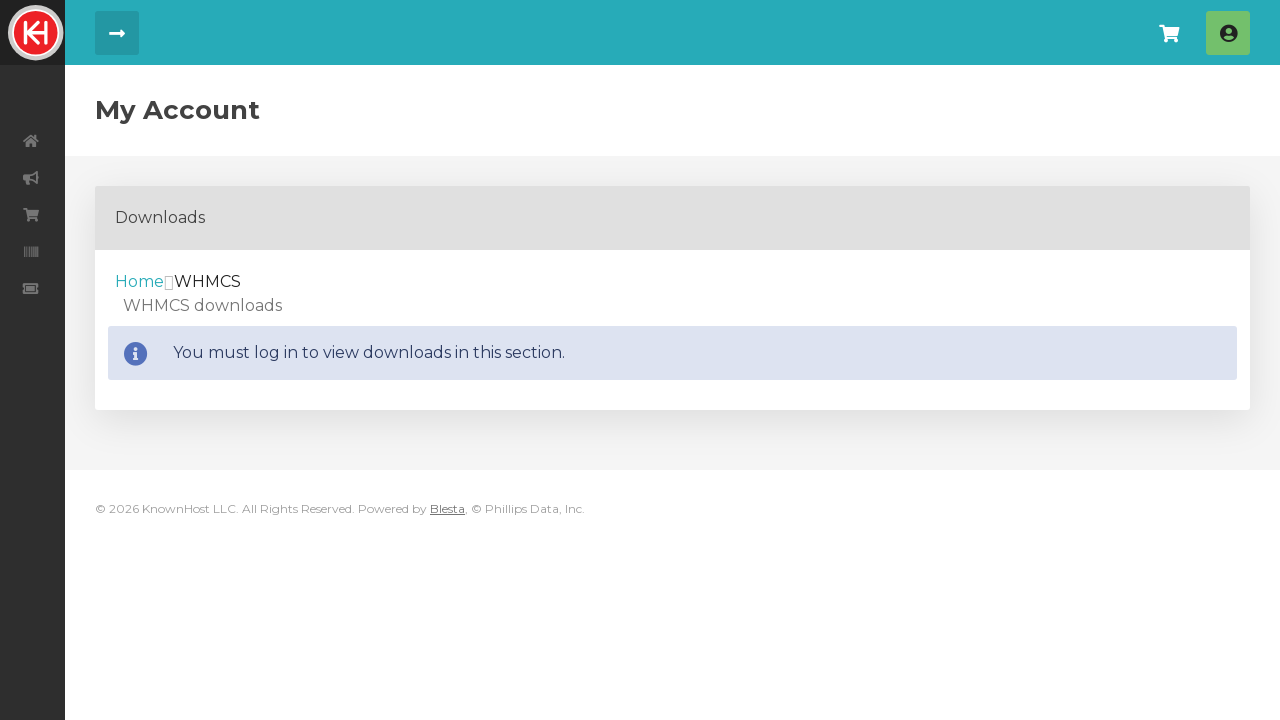

--- FILE ---
content_type: text/html; charset=UTF-8
request_url: https://my.knownhost.com/client/plugin/download_manager/client_main/index/1/
body_size: 3811
content:
<!DOCTYPE html>
<html dir="ltr" lang="en" xml:lang="en" data-theme-mode="light">

<head>
    <meta http-equiv="content-type" content="text/html" />
    <meta name="referrer" content="never" />
    <meta charset="UTF-8" />
    <title>Download Manager &gt; Manage | KnownHost LLC</title>
    <meta name="viewport" content="width=device-width, initial-scale=1.0">

    <!-- Favicon -->
            <link rel="apple-touch-icon" sizes="180x180" href="/app/views/client/allure/favicon-gen/apple-touch-icon.png">
        <link rel="icon" type="image/png" sizes="32x32" href="/app/views/client/allure/favicon-gen/favicon-32x32.png">
        <link rel="icon" type="image/png" sizes="16x16" href="/app/views/client/allure/favicon-gen/favicon-16x16.png">
        <link rel="manifest" href="/app/views/client/allure/favicon-gen/site.webmanifest">
        <link rel="mask-icon" href="/app/views/client/allure/favicon-gen/safari-pinned-tab.svg" color="#27ABB8">
        <meta name="msapplication-TileColor" content="#27ABB8">
        <meta name="theme-color" content="#27ABB8">
        
    <!-- Font Awesome -->
            <link href="/app/views/client/allure/css/font-awesome.min.css" rel="stylesheet">
        <link href="/app/views/client/allure/css/font-awesome-shims.min.css" rel="stylesheet">
    
    <!-- Theme CSS -->
    <link href="/app/views/client/allure/css/allure.min.css?v=0ca5ce" rel="stylesheet">

    <!-- jQuery -->
            <link rel="preconnect" href="https://cdnjs.cloudflare.com">
        <script src="https://cdnjs.cloudflare.com/ajax/libs/jquery/3.6.0/jquery.min.js" integrity="sha512-894YE6QWD5I59HgZOGReFYm4dnWc1Qt5NtvYSaNcOP+u1T9qYdvdihz0PPSiiqn/+/3e7Jo4EaG7TubfWGUrMQ==" crossorigin="anonymous" referrerpolicy="no-referrer"></script>
        <script src="https://cdnjs.cloudflare.com/ajax/libs/jquery-migrate/3.3.2/jquery-migrate.min.js" integrity="sha512-3fMsI1vtU2e/tVxZORSEeuMhXnT9By80xlmXlsOku7hNwZSHJjwcOBpmy+uu+fyWwGCLkMvdVbHkeoXdAzBv+w==" crossorigin="anonymous" referrerpolicy="no-referrer"></script>
    
    <!-- Theme JS -->
    <script type="text/javascript" src="/app/views/client/allure/javascript/history/history.adapter.jquery.js"></script>
    <script type="text/javascript" src="/app/views/client/allure/javascript/history/history.js"></script>
    <script type="text/javascript" src="/app/views/client/allure/javascript/allure.min.js?v=efd7e3"></script>

    
    <link rel="preconnect" href="https://fonts.googleapis.com">
    <link rel="preconnect" href="https://fonts.gstatic.com" crossorigin>
    <link href="https://fonts.googleapis.com/css2?family=Montserrat:wght@300;400;500;600;700&display=swap" rel="preload" as="style" onload="this.rel='stylesheet'">
    <link href="https://fonts.googleapis.com/css2?family=Montserrat:wght@300;400;500;600;700&display=swap" rel="stylesheet">

    <!-- right before </head> -->
    <!-- Google Tag Manager -->
    <script>(function(w,d,s,l,i){w[l]=w[l]||[];w[l].push({'gtm.start':
    new Date().getTime(),event:'gtm.js'});var f=d.getElementsByTagName(s)[0],
    j=d.createElement(s),dl=l!='dataLayer'?'&l='+l:'';j.async=true;j.src=
    'https://www.googletagmanager.com/gtm.js?id='+i+dl;f.parentNode.insertBefore(j,f);
    })(window,document,'script','dataLayer','GTM-N694FDN');</script>
    <noscript><iframe src="https://www.googletagmanager.com/ns.html?id=GTM-N694FDN"
    height="0" width="0" style="display:none;visibility:hidden"></iframe></noscript>
    <!-- End Google Tag Manager (noscript) -->

    <!-- Google tag (gtag.js) -->
    <script async src="https://www.googletagmanager.com/gtag/js?id=G-ME5XD3CP95"></script>
    <script>
        window.dataLayer = window.dataLayer || [];
        function gtag(){dataLayer.push(arguments)};
        gtag('js', new Date());
        gtag('config', 'UA-1639514-1');
        gtag('config', 'G-ME5XD3CP95');
    </script>
    <!-- Facebook Pixel Code -->
    <script>
    !function(f,b,e,v,n,t,s)
    {if(f.fbq)return;n=f.fbq=function(){n.callMethod?
    n.callMethod.apply(n,arguments):n.queue.push(arguments)};
    if(!f._fbq)f._fbq=n;n.push=n;n.loaded=!0;n.version='2.0';
    n.queue=[];t=b.createElement(e);t.async=!0;
    t.src=v;s=b.getElementsByTagName(e)[0];
    s.parentNode.insertBefore(t,s)}(window, document,'script',
    'https://connect.facebook.net/en_US/fbevents.js');
    fbq('init', '579995015506325');
    fbq('track', 'PageView');
    </script>
    <noscript>
    <img height="1" width="1" style="display:none"
        src="https://www.facebook.com/tr?id=579995015506325&ev=PageView&noscript=1"/>
    </noscript>
    <!-- End Facebook Pixel Code -->
</head>

<body class="plugin-download_managerclient-client_main-index download_manager_client_main_index menu-side sticky-header login-split ticket-conversation">
                <!-- .allure-preloader -->
        <div class="allure-preloader">
            <div class="spinner-border text-primary" role="status">
                <span class="sr-only">Loading...</span>
            </div>
        </div>
        <!-- /.allure-preloader -->
    
    <!-- .allure-mobile-nav -->
    <nav class="allure-mobile-nav nav-content is-dark" data-style-default="is-dark">
        <div class="overlay-scroller">
            <span class="allure-nav-sub">Menu</span>
            <ul class="nav flex-column">
                                    <li class="nav-item" data-nav-id="69">
                        <a href="/"  class="nav-link">
                                                        <span>Home</span>                        </a>
                                                </li>
                                        <li class="nav-item" data-nav-id="671">
                        <a href="/plugin/announcements/client_main/"  class="nav-link">
                                                        <span>Announcements</span>                        </a>
                                                </li>
                                        <li class="nav-item dropdown" data-nav-id="967">
                        <a href="/order/"  class="nav-link dropdown-toggle" data-toggle="dropdown">
                                                        <span>Order</span>                        </a>
                                                    <div class="dropdown-menu">
                                                                    <a class="dropdown-item" href="/order/"><i class=""></i> Order</a>
                                                                    <a class="dropdown-item" href="/order/orders/"><i class=""></i> Order History</a>
                                                            </div>
                                                </li>
                                        <li class="nav-item" data-nav-id="129">
                        <a href="/plugin/support_pin/client_main/index/"  class="nav-link">
                                                        <span>Support PIN</span>                        </a>
                                                </li>
                                        <li class="nav-item" data-nav-id="981">
                        <a href="/client/plugin/cerberus/tickets/index/"  class="nav-link">
                                                        <span>Helpdesk</span>                        </a>
                                                </li>
                                </ul>
                            <span class="allure-nav-sub">Settings</span>
                                        <label class="allure-switch-container">
                    <div class="allure-switch">
                        <input type="checkbox"  checked>
                        <span class="allure-switch-slider"></span>
                    </div>
                    Lights?                </label>
                                </div>
    </nav>
    <!-- /.allure-mobile-nav -->

    <!-- .allure-site-container -->
    <div class="allure-site-container">

                    <!-- .allure-header -->
            <header class="allure-header header is-dark" data-style-default="is-dark">
                <div class="container-fluid">
                    <div class="row align-items">
                                                <div class="col-8 col-sm-auto allure-header-left">
                            <ul class="list-inline">
                                <li class="list-inline-item allure-mobile-menu">
                                    <button type="button" class="btn allure-mobile-menu-trigger" aria-label="Mobile Menu">
                                        <span class="icon-bar"></span>
                                        <span class="icon-bar"></span>
                                        <span class="icon-bar"></span>
                                    </button>
                                </li>
                                <li class="list-inline-item allure-mobile-logo">
                                    <a href="/client/">
                                                                                    <img class="dark-logo" src="/app/views/client/allure/images/kh-full-white-1660745462.png" alt="KnownHost LLC">
                                            <img class="light-logo" src="/app/views/client/allure/images/logo-full-1657812427.png" alt="KnownHost LLC">
                                                                            </a>
                                </li>
                                                                    <li class="list-inline-item allure-menu-controller" data-toggle="tooltip" data-placement="top" title="Menu Toggle"><button type="button" class="btn allure-menu-trigger"><i class="fad fa-long-arrow-left"></i><span class="sr-only">Menu Toggle</span></a></button></li>
                                                                <li class="list-inline-item allure-date-time">Thursday, January 22, 2026</li>
                            </ul>
                        </div>
                        <div class="col-4 col-sm-auto allure-header-right">
                            <ul class="list-inline float-right">
                                                                <li class="list-inline-item">
                                    <a class="btn btn-link" href="/order/">
                                        <i class="fad fa-shopping-cart"></i>
                                                                            </a>
                                </li>
                                                                    <li class="list-inline-item" data-toggle="tooltip" data-placement="top" title="Log In">
                                        <a class="btn btn-success" href="/client/login/"><i class="fad fa-user-circle"></i><span class="sr-only">Log In</span></a>
                                    </li>
                                                            </ul>
                        </div>
                    </div>
                </div>
            </header>
            <!-- /.allure-header -->

            <!-- .allure-nav -->
            <nav class="allure-nav nav-content is-dark" data-style-default="is-dark">
                                    <div class="allure-logo is-dark" data-style-default="is-dark">
                        <a href="/">
                                                            <img class="icon-only dark-logo" src="/app/views/client/allure/images/kh-1657812895.svg" alt="KnownHost LLC">
                                <img class="dark-logo" src="/app/views/client/allure/images/kh-full-white-1660745462.png" alt="KnownHost LLC">
                                <img class="icon-only light-logo" src="/app/views/client/allure/images/kh-1657812961.svg" alt="KnownHost LLC">
                                <img class="light-logo" src="/app/views/client/allure/images/logo-full-1657812427.png" alt="KnownHost LLC">
                                                    </a>
                    </div>
                                <div class="overlay-scroller">
                                            <span class="allure-nav-sub">Menu</span>
                                        <div class="allure-nav-spacer">
                        <div class="allure-nav-container">
                            <ul class="nav flex-column">
                                                                    <li class="nav-item" data-nav-id="69">
                                        <a href="/"  class="nav-link">
                                                                                            <i class="fas fa-home"></i>
                                                                                        <span>Home</span>                                        </a>
                                                                                </li>
                                                                        <li class="nav-item" data-nav-id="671">
                                        <a href="/plugin/announcements/client_main/"  class="nav-link">
                                                                                            <i class="fas fa-bullhorn"></i>
                                                                                        <span>Announcements</span>                                        </a>
                                                                                </li>
                                                                        <li class="nav-item dropdown" data-nav-id="967">
                                        <a href="/order/"  class="nav-link dropdown-toggle" data-toggle="dropdown">
                                                                                            <i class="fas fa-shopping-cart"></i>
                                                                                        <span>Order</span>                                        </a>
                                                                                    <div class="dropdown-menu">
                                                                                                    <a class="dropdown-item" href="/order/"><i class=""></i> Order</a>
                                                                                                    <a class="dropdown-item" href="/order/orders/"><i class=""></i> Order History</a>
                                                                                            </div>
                                                                                </li>
                                                                        <li class="nav-item" data-nav-id="129">
                                        <a href="/plugin/support_pin/client_main/index/"  class="nav-link">
                                                                                            <i class="fas fa-barcode"></i>
                                                                                        <span>Support PIN</span>                                        </a>
                                                                                </li>
                                                                        <li class="nav-item" data-nav-id="981">
                                        <a href="/client/plugin/cerberus/tickets/index/"  class="nav-link">
                                                                                            <i class="fas fa-ticket-alt"></i>
                                                                                        <span>Helpdesk</span>                                        </a>
                                                                                </li>
                                                                </ul>
                        </div>
                                                                                    <span class="allure-nav-sub">Settings</span>
                                                        <label class="allure-switch-container">
                                <div class="allure-switch">
                                    <input type="checkbox"  checked>
                                    <span class="allure-switch-slider"></span>
                                </div>
                                Lights?                            </label>
                                            </div>
                </div>
            </nav>
            <!-- /.allure-nav -->
        
        <!-- .allure-main -->
        <main class="allure-main">
            <!-- .allure-article -->
            <article class="allure-article">
                                    <!-- .allure-article-title -->
                    <header class="allure-article-title">
                        <div class="container-fluid">
                            <div class="row justify-content-between align-items-center">
                                <div class="col-auto">
                                    <h1>My Account</h1>
                                </div>
                                                            </div>
                        </div>
                    </header>
                    <!-- /.allure-article-title -->
                
                <!-- .allure-content -->
                <div class="container-fluid allure-content-container">
                    <section class="row allure-content">
                        
                            <div class="col-md-12">
                <script type="text/javascript">
$(document).blestaSetHeadTag("link", { media: "screen",
type: "text/css",
rel: "stylesheet",
href: "/plugins/download_manager/views/default/css/styles.css" });

</script>
                <div class="card card-blesta content_section" id="download_manager_client_main">
                    <div class="card-header">
                        Downloads
                    </div>
                    <div class="card-content">
            <div class="card-body">                <div class="downloads">
                    <ol class="breadcrumb">
                        <li class="breadcrumb-item">
                            <a href="/client/plugin/download_manager/client_main/index/">
                                Home                            </a>
                        </li>
                                                <li class="breadcrumb-item  active">
                            WHMCS                        </li>
                                            </ol>

                    <div class="row px-2">
                                                <div class="col-md-12 pb-2">
                            <p>WHMCS downloads</p>                        </div>
                                                <div class="col-md-12 p-0">
                            <div class="alert alert-info">
                                                                    <p>You must log in to view downloads in this section.</p>
                                                            </div>
                        </div>
                                            </div>
                </div>
                </div>

                    </div>
                </div>            </div>
                                    </section>
                </div>
                <!-- /.allure-content -->

                
                
                            </article>
            <!-- /.allure-article -->
        </main>
        <!-- /.allure-main -->

                    <!-- .allure-footer -->
            <footer class="allure-footer footer">
                <div class="container-fluid">
                    <div class="row align-items-center justify-content-between">
                        <div class="col-12 col-md-auto allure-footer-copyright">&copy; 2026 KnownHost LLC. All Rights Reserved. Powered by <a href="http://www.blesta.com/">Blesta</a>, &copy; Phillips Data, Inc.</div>
                                            </div>
                </div>
            </footer>
            <!-- /.allure-footer -->

            <!-- .allure-back-top -->
            <button type="button" class="btn btn-secondary allure-back-top"><i class="fad fa-chevron-up"></i><span class="sr-only">Back to Top</span></button>
            <!-- /.allure-back-top -->
        
        <div class="allure-mobile-overlay"></div>
    </div>
    <!-- /.allure-site-container -->

    
    <div class="modal fade" id="global_modal" tabindex="-1" aria-hidden="true">
        <div class="modal-dialog modal-dialog-centered">
            <div class="modal-content">
                <div class="modal-header">
                    <h5 class="global_modal_title"></h5>
                    <button type="button" class="close" data-dismiss="modal" aria-label="Close">
                        <span aria-hidden="true">&times;</span>
                    </button>
                </div>
                <div class="modal-body">
                    <i class="fas fa-spinner fa-spin"></i>
                </div>
                <div class="modal-footer">
                </div>
            </div>
        </div>
    </div>

            </body>

</html>

--- FILE ---
content_type: text/css
request_url: https://my.knownhost.com/app/views/client/allure/css/allure.min.css?v=0ca5ce
body_size: 58955
content:
@charset "UTF-8";
/*!
 * Bootstrap v4.6.2 (https://getbootstrap.com/)
 * Copyright 2011-2022 The Bootstrap Authors
 * Copyright 2011-2022 Twitter, Inc.
 * Licensed under MIT (https://github.com/twbs/bootstrap/blob/main/LICENSE)
 *
 * Bootstrap-Nightshade (https://vinorodrigues.github.io/bootstrap-dark/)
 * Copyright 2020 Vino Rodrigues
 * This version is a dual color theme, with the default light mode and the dark
 * elements optioned in by a `.dark` class in the body of the html.
 */*,*::before,*::after{box-sizing:border-box}html{font-family:sans-serif;line-height:1.15;-webkit-text-size-adjust:100%;-webkit-tap-highlight-color:rgba(0, 0, 0, 0)}article,aside,figcaption,figure,footer,header,hgroup,main,nav,section{display:block}body{margin:0;font-family:"Montserrat", sans-serif;font-size:1rem;font-weight:400;line-height:1.5;color:#757575;text-align:left;background-color:#fff}[tabindex="-1"]:focus:not(:focus-visible){outline:0 !important}hr{box-sizing:content-box;height:0;overflow:visible}h1,h2,h3,h4,h5,h6{margin-top:0;margin-bottom:0.5rem}p{margin-top:0;margin-bottom:1rem}abbr[title],abbr[data-original-title]{text-decoration:underline;text-decoration:underline dotted;cursor:help;border-bottom:0;text-decoration-skip-ink:none}address{margin-bottom:1rem;font-style:normal;line-height:inherit}ol,ul,dl{margin-top:0;margin-bottom:1rem}ol ol,ul ul,ol ul,ul ol{margin-bottom:0}dt{font-weight:700}dd{margin-bottom:0.5rem;margin-left:0}blockquote{margin:0 0 1rem}b,strong{font-weight:bolder}small{font-size:80%}sub,sup{position:relative;font-size:75%;line-height:0;vertical-align:baseline}sub{bottom:-0.25em}sup{top:-0.5em}a{color:#27ABB8;text-decoration:none;background-color:transparent}a:hover{color:#1a7079;text-decoration:underline}a:not([href]):not([class]){color:inherit;text-decoration:none}a:not([href]):not([class]):hover{color:inherit;text-decoration:none}pre,code,kbd,samp{font-family:SFMono-Regular, Menlo, Monaco, Consolas, "Liberation Mono", "Courier New", monospace;font-size:1em}pre{margin-top:0;margin-bottom:1rem;overflow:auto;-ms-overflow-style:scrollbar}figure{margin:0 0 1rem}img{vertical-align:middle;border-style:none}svg{overflow:hidden;vertical-align:middle}table{border-collapse:collapse}caption{padding-top:0.75rem;padding-bottom:0.75rem;color:#757575;text-align:left;caption-side:bottom}th{text-align:inherit;text-align:-webkit-match-parent}label{display:inline-block;margin-bottom:0.5rem}button{border-radius:0}button:focus:not(:focus-visible){outline:0}input,button,select,optgroup,textarea{margin:0;font-family:inherit;font-size:inherit;line-height:inherit}button,input{overflow:visible}button,select{text-transform:none}[role="button"]{cursor:pointer}select{word-wrap:normal}button,[type="button"],[type="reset"],[type="submit"]{-webkit-appearance:button}button:not(:disabled),[type="button"]:not(:disabled),[type="reset"]:not(:disabled),[type="submit"]:not(:disabled){cursor:pointer}button::-moz-focus-inner,[type="button"]::-moz-focus-inner,[type="reset"]::-moz-focus-inner,[type="submit"]::-moz-focus-inner{padding:0;border-style:none}input[type="radio"],input[type="checkbox"]{box-sizing:border-box;padding:0}textarea{overflow:auto;resize:vertical}fieldset{min-width:0;padding:0;margin:0;border:0}legend{display:block;width:100%;max-width:100%;padding:0;margin-bottom:0.5rem;font-size:1.5rem;line-height:inherit;color:inherit;white-space:normal}progress{vertical-align:baseline}[type="number"]::-webkit-inner-spin-button,[type="number"]::-webkit-outer-spin-button{height:auto}[type="search"]{outline-offset:-2px;-webkit-appearance:none}[type="search"]::-webkit-search-decoration{-webkit-appearance:none}::-webkit-file-upload-button{font:inherit;-webkit-appearance:button}output{display:inline-block}summary{display:list-item;cursor:pointer}template{display:none}[hidden]{display:none !important}h1,h2,h3,h4,h5,h6,.h1,.h2,.h3,.h4,.h5,.h6{margin-bottom:0.5rem;font-family:"Montserrat", sans-serif;font-weight:700;line-height:1.2;color:#424242}h1,.h1{font-size:2.5rem}h2,.h2{font-size:2rem}h3,.h3{font-size:1.75rem}h4,.h4{font-size:1.5rem}h5,.h5{font-size:1.25rem}h6,.h6{font-size:1rem}.lead{font-size:1.25rem;font-weight:300}.display-1{font-size:6rem;font-weight:300;line-height:1.2}.display-2{font-size:5.5rem;font-weight:300;line-height:1.2}.display-3{font-size:4.5rem;font-weight:300;line-height:1.2}.display-4{font-size:3.5rem;font-weight:300;line-height:1.2}hr{margin-top:1rem;margin-bottom:1rem;border:0;border-top:1px solid rgba(0, 0, 0, 0.1)}small,.small{font-size:0.875em;font-weight:400}mark,.mark{padding:0.2em;background-color:#fcf8e3}.list-unstyled{padding-left:0;list-style:none}.list-inline{padding-left:0;list-style:none}.list-inline-item{display:inline-block}.list-inline-item:not(:last-child){margin-right:0.5rem}.initialism{font-size:90%;text-transform:uppercase}.blockquote{margin-bottom:1rem;font-size:1.25rem}.blockquote-footer{display:block;font-size:0.875em;color:#757575}.blockquote-footer::before{content:"— "}.img-fluid{max-width:100%;height:auto}.img-thumbnail{padding:0.25rem;background-color:#fff;border:1px solid #E0E0E0;border-radius:3px;max-width:100%;height:auto}.figure{display:inline-block}.figure-img{margin-bottom:0.5rem;line-height:1}.figure-caption{font-size:90%;color:#757575}code{font-size:87.5%;color:#E91E63;word-wrap:break-word}a>code{color:inherit}kbd{padding:0.2rem 0.4rem;font-size:87.5%;color:#fff;background-color:#212121;border-radius:3px}kbd kbd{padding:0;font-size:100%;font-weight:700}pre{display:block;font-size:87.5%;color:#212121}pre code{font-size:inherit;color:inherit;word-break:normal}.pre-scrollable{max-height:340px;overflow-y:scroll}.container,.container-fluid,.container-sm,.container-md,.container-lg,.container-xl{width:100%;padding-right:15px;padding-left:15px;margin-right:auto;margin-left:auto}@media (min-width:720px){.container,.container-sm{max-width:688px}}@media (min-width:916px){.container,.container-sm,.container-md{max-width:868px}}@media (min-width:1140px){.container,.container-sm,.container-md,.container-lg{max-width:1108px}}@media (min-width:1348px){.container,.container-sm,.container-md,.container-lg,.container-xl{max-width:1288px}}.row{display:flex;flex-wrap:wrap;margin-right:-15px;margin-left:-15px}.no-gutters{margin-right:0;margin-left:0}.no-gutters>.col,.no-gutters>[class*="col-"]{padding-right:0;padding-left:0}.col-1,.col-2,.col-3,.col-4,.col-5,.col-6,.col-7,.col-8,.col-9,.col-10,.col-11,.col-12,.col,.col-auto,.col-sm-1,.col-sm-2,.col-sm-3,.col-sm-4,.col-sm-5,.col-sm-6,.col-sm-7,.col-sm-8,.col-sm-9,.col-sm-10,.col-sm-11,.col-sm-12,.col-sm,.col-sm-auto,.col-md-1,.col-md-2,.col-md-3,.col-md-4,.col-md-5,.col-md-6,.col-md-7,.col-md-8,.col-md-9,.col-md-10,.col-md-11,.col-md-12,.col-md,.col-md-auto,.col-lg-1,.col-lg-2,.col-lg-3,.col-lg-4,.col-lg-5,.col-lg-6,.col-lg-7,.col-lg-8,.col-lg-9,.col-lg-10,.col-lg-11,.col-lg-12,.col-lg,.col-lg-auto,.col-xl-1,.col-xl-2,.col-xl-3,.col-xl-4,.col-xl-5,.col-xl-6,.col-xl-7,.col-xl-8,.col-xl-9,.col-xl-10,.col-xl-11,.col-xl-12,.col-xl,.col-xl-auto{position:relative;width:100%;padding-right:15px;padding-left:15px}.col{flex-basis:0;flex-grow:1;max-width:100%}.row-cols-1>*{flex:0 0 100%;max-width:100%}.row-cols-2>*{flex:0 0 50%;max-width:50%}.row-cols-3>*{flex:0 0 33.3333333333%;max-width:33.3333333333%}.row-cols-4>*{flex:0 0 25%;max-width:25%}.row-cols-5>*{flex:0 0 20%;max-width:20%}.row-cols-6>*{flex:0 0 16.6666666667%;max-width:16.6666666667%}.col-auto{flex:0 0 auto;width:auto;max-width:100%}.col-1{flex:0 0 8.33333333%;max-width:8.33333333%}.col-2{flex:0 0 16.66666667%;max-width:16.66666667%}.col-3{flex:0 0 25%;max-width:25%}.col-4{flex:0 0 33.33333333%;max-width:33.33333333%}.col-5{flex:0 0 41.66666667%;max-width:41.66666667%}.col-6{flex:0 0 50%;max-width:50%}.col-7{flex:0 0 58.33333333%;max-width:58.33333333%}.col-8{flex:0 0 66.66666667%;max-width:66.66666667%}.col-9{flex:0 0 75%;max-width:75%}.col-10{flex:0 0 83.33333333%;max-width:83.33333333%}.col-11{flex:0 0 91.66666667%;max-width:91.66666667%}.col-12{flex:0 0 100%;max-width:100%}.order-first{order:-1}.order-last{order:13}.order-0{order:0}.order-1{order:1}.order-2{order:2}.order-3{order:3}.order-4{order:4}.order-5{order:5}.order-6{order:6}.order-7{order:7}.order-8{order:8}.order-9{order:9}.order-10{order:10}.order-11{order:11}.order-12{order:12}.offset-1{margin-left:8.33333333%}.offset-2{margin-left:16.66666667%}.offset-3{margin-left:25%}.offset-4{margin-left:33.33333333%}.offset-5{margin-left:41.66666667%}.offset-6{margin-left:50%}.offset-7{margin-left:58.33333333%}.offset-8{margin-left:66.66666667%}.offset-9{margin-left:75%}.offset-10{margin-left:83.33333333%}.offset-11{margin-left:91.66666667%}@media (min-width:720px){.col-sm{flex-basis:0;flex-grow:1;max-width:100%}.row-cols-sm-1>*{flex:0 0 100%;max-width:100%}.row-cols-sm-2>*{flex:0 0 50%;max-width:50%}.row-cols-sm-3>*{flex:0 0 33.3333333333%;max-width:33.3333333333%}.row-cols-sm-4>*{flex:0 0 25%;max-width:25%}.row-cols-sm-5>*{flex:0 0 20%;max-width:20%}.row-cols-sm-6>*{flex:0 0 16.6666666667%;max-width:16.6666666667%}.col-sm-auto{flex:0 0 auto;width:auto;max-width:100%}.col-sm-1{flex:0 0 8.33333333%;max-width:8.33333333%}.col-sm-2{flex:0 0 16.66666667%;max-width:16.66666667%}.col-sm-3{flex:0 0 25%;max-width:25%}.col-sm-4{flex:0 0 33.33333333%;max-width:33.33333333%}.col-sm-5{flex:0 0 41.66666667%;max-width:41.66666667%}.col-sm-6{flex:0 0 50%;max-width:50%}.col-sm-7{flex:0 0 58.33333333%;max-width:58.33333333%}.col-sm-8{flex:0 0 66.66666667%;max-width:66.66666667%}.col-sm-9{flex:0 0 75%;max-width:75%}.col-sm-10{flex:0 0 83.33333333%;max-width:83.33333333%}.col-sm-11{flex:0 0 91.66666667%;max-width:91.66666667%}.col-sm-12{flex:0 0 100%;max-width:100%}.order-sm-first{order:-1}.order-sm-last{order:13}.order-sm-0{order:0}.order-sm-1{order:1}.order-sm-2{order:2}.order-sm-3{order:3}.order-sm-4{order:4}.order-sm-5{order:5}.order-sm-6{order:6}.order-sm-7{order:7}.order-sm-8{order:8}.order-sm-9{order:9}.order-sm-10{order:10}.order-sm-11{order:11}.order-sm-12{order:12}.offset-sm-0{margin-left:0}.offset-sm-1{margin-left:8.33333333%}.offset-sm-2{margin-left:16.66666667%}.offset-sm-3{margin-left:25%}.offset-sm-4{margin-left:33.33333333%}.offset-sm-5{margin-left:41.66666667%}.offset-sm-6{margin-left:50%}.offset-sm-7{margin-left:58.33333333%}.offset-sm-8{margin-left:66.66666667%}.offset-sm-9{margin-left:75%}.offset-sm-10{margin-left:83.33333333%}.offset-sm-11{margin-left:91.66666667%}}@media (min-width:916px){.col-md{flex-basis:0;flex-grow:1;max-width:100%}.row-cols-md-1>*{flex:0 0 100%;max-width:100%}.row-cols-md-2>*{flex:0 0 50%;max-width:50%}.row-cols-md-3>*{flex:0 0 33.3333333333%;max-width:33.3333333333%}.row-cols-md-4>*{flex:0 0 25%;max-width:25%}.row-cols-md-5>*{flex:0 0 20%;max-width:20%}.row-cols-md-6>*{flex:0 0 16.6666666667%;max-width:16.6666666667%}.col-md-auto{flex:0 0 auto;width:auto;max-width:100%}.col-md-1{flex:0 0 8.33333333%;max-width:8.33333333%}.col-md-2{flex:0 0 16.66666667%;max-width:16.66666667%}.col-md-3{flex:0 0 25%;max-width:25%}.col-md-4{flex:0 0 33.33333333%;max-width:33.33333333%}.col-md-5{flex:0 0 41.66666667%;max-width:41.66666667%}.col-md-6{flex:0 0 50%;max-width:50%}.col-md-7{flex:0 0 58.33333333%;max-width:58.33333333%}.col-md-8{flex:0 0 66.66666667%;max-width:66.66666667%}.col-md-9{flex:0 0 75%;max-width:75%}.col-md-10{flex:0 0 83.33333333%;max-width:83.33333333%}.col-md-11{flex:0 0 91.66666667%;max-width:91.66666667%}.col-md-12{flex:0 0 100%;max-width:100%}.order-md-first{order:-1}.order-md-last{order:13}.order-md-0{order:0}.order-md-1{order:1}.order-md-2{order:2}.order-md-3{order:3}.order-md-4{order:4}.order-md-5{order:5}.order-md-6{order:6}.order-md-7{order:7}.order-md-8{order:8}.order-md-9{order:9}.order-md-10{order:10}.order-md-11{order:11}.order-md-12{order:12}.offset-md-0{margin-left:0}.offset-md-1{margin-left:8.33333333%}.offset-md-2{margin-left:16.66666667%}.offset-md-3{margin-left:25%}.offset-md-4{margin-left:33.33333333%}.offset-md-5{margin-left:41.66666667%}.offset-md-6{margin-left:50%}.offset-md-7{margin-left:58.33333333%}.offset-md-8{margin-left:66.66666667%}.offset-md-9{margin-left:75%}.offset-md-10{margin-left:83.33333333%}.offset-md-11{margin-left:91.66666667%}}@media (min-width:1140px){.col-lg{flex-basis:0;flex-grow:1;max-width:100%}.row-cols-lg-1>*{flex:0 0 100%;max-width:100%}.row-cols-lg-2>*{flex:0 0 50%;max-width:50%}.row-cols-lg-3>*{flex:0 0 33.3333333333%;max-width:33.3333333333%}.row-cols-lg-4>*{flex:0 0 25%;max-width:25%}.row-cols-lg-5>*{flex:0 0 20%;max-width:20%}.row-cols-lg-6>*{flex:0 0 16.6666666667%;max-width:16.6666666667%}.col-lg-auto{flex:0 0 auto;width:auto;max-width:100%}.col-lg-1{flex:0 0 8.33333333%;max-width:8.33333333%}.col-lg-2{flex:0 0 16.66666667%;max-width:16.66666667%}.col-lg-3{flex:0 0 25%;max-width:25%}.col-lg-4{flex:0 0 33.33333333%;max-width:33.33333333%}.col-lg-5{flex:0 0 41.66666667%;max-width:41.66666667%}.col-lg-6{flex:0 0 50%;max-width:50%}.col-lg-7{flex:0 0 58.33333333%;max-width:58.33333333%}.col-lg-8{flex:0 0 66.66666667%;max-width:66.66666667%}.col-lg-9{flex:0 0 75%;max-width:75%}.col-lg-10{flex:0 0 83.33333333%;max-width:83.33333333%}.col-lg-11{flex:0 0 91.66666667%;max-width:91.66666667%}.col-lg-12{flex:0 0 100%;max-width:100%}.order-lg-first{order:-1}.order-lg-last{order:13}.order-lg-0{order:0}.order-lg-1{order:1}.order-lg-2{order:2}.order-lg-3{order:3}.order-lg-4{order:4}.order-lg-5{order:5}.order-lg-6{order:6}.order-lg-7{order:7}.order-lg-8{order:8}.order-lg-9{order:9}.order-lg-10{order:10}.order-lg-11{order:11}.order-lg-12{order:12}.offset-lg-0{margin-left:0}.offset-lg-1{margin-left:8.33333333%}.offset-lg-2{margin-left:16.66666667%}.offset-lg-3{margin-left:25%}.offset-lg-4{margin-left:33.33333333%}.offset-lg-5{margin-left:41.66666667%}.offset-lg-6{margin-left:50%}.offset-lg-7{margin-left:58.33333333%}.offset-lg-8{margin-left:66.66666667%}.offset-lg-9{margin-left:75%}.offset-lg-10{margin-left:83.33333333%}.offset-lg-11{margin-left:91.66666667%}}@media (min-width:1348px){.col-xl{flex-basis:0;flex-grow:1;max-width:100%}.row-cols-xl-1>*{flex:0 0 100%;max-width:100%}.row-cols-xl-2>*{flex:0 0 50%;max-width:50%}.row-cols-xl-3>*{flex:0 0 33.3333333333%;max-width:33.3333333333%}.row-cols-xl-4>*{flex:0 0 25%;max-width:25%}.row-cols-xl-5>*{flex:0 0 20%;max-width:20%}.row-cols-xl-6>*{flex:0 0 16.6666666667%;max-width:16.6666666667%}.col-xl-auto{flex:0 0 auto;width:auto;max-width:100%}.col-xl-1{flex:0 0 8.33333333%;max-width:8.33333333%}.col-xl-2{flex:0 0 16.66666667%;max-width:16.66666667%}.col-xl-3{flex:0 0 25%;max-width:25%}.col-xl-4{flex:0 0 33.33333333%;max-width:33.33333333%}.col-xl-5{flex:0 0 41.66666667%;max-width:41.66666667%}.col-xl-6{flex:0 0 50%;max-width:50%}.col-xl-7{flex:0 0 58.33333333%;max-width:58.33333333%}.col-xl-8{flex:0 0 66.66666667%;max-width:66.66666667%}.col-xl-9{flex:0 0 75%;max-width:75%}.col-xl-10{flex:0 0 83.33333333%;max-width:83.33333333%}.col-xl-11{flex:0 0 91.66666667%;max-width:91.66666667%}.col-xl-12{flex:0 0 100%;max-width:100%}.order-xl-first{order:-1}.order-xl-last{order:13}.order-xl-0{order:0}.order-xl-1{order:1}.order-xl-2{order:2}.order-xl-3{order:3}.order-xl-4{order:4}.order-xl-5{order:5}.order-xl-6{order:6}.order-xl-7{order:7}.order-xl-8{order:8}.order-xl-9{order:9}.order-xl-10{order:10}.order-xl-11{order:11}.order-xl-12{order:12}.offset-xl-0{margin-left:0}.offset-xl-1{margin-left:8.33333333%}.offset-xl-2{margin-left:16.66666667%}.offset-xl-3{margin-left:25%}.offset-xl-4{margin-left:33.33333333%}.offset-xl-5{margin-left:41.66666667%}.offset-xl-6{margin-left:50%}.offset-xl-7{margin-left:58.33333333%}.offset-xl-8{margin-left:66.66666667%}.offset-xl-9{margin-left:75%}.offset-xl-10{margin-left:83.33333333%}.offset-xl-11{margin-left:91.66666667%}}.table{width:100%;margin-bottom:1rem;color:#757575}.table th,.table td{padding:0.75rem;vertical-align:top;border-top:1px solid #E0E0E0}.table thead th{vertical-align:bottom;border-bottom:2px solid #E0E0E0}.table tbody+tbody{border-top:2px solid #E0E0E0}.table-sm th,.table-sm td{padding:0.3rem}.table-bordered{border:1px solid #E0E0E0}.table-bordered th,.table-bordered td{border:1px solid #E0E0E0}.table-bordered thead th,.table-bordered thead td{border-bottom-width:2px}.table-borderless th,.table-borderless td,.table-borderless thead th,.table-borderless tbody+tbody{border:0}.table-striped tbody tr:nth-of-type(odd){background-color:rgba(0, 0, 0, 0.05)}.table-hover tbody tr:hover{color:#757575;background-color:rgba(0, 0, 0, 0.075)}.table-primary,.table-primary>th,.table-primary>td{background-color:#c3e7eb}.table-primary th,.table-primary td,.table-primary thead th,.table-primary tbody+tbody{border-color:#8fd3da}.table-hover .table-primary:hover{background-color:#b0dfe5}.table-hover .table-primary:hover>td,.table-hover .table-primary:hover>th{background-color:#b0dfe5}.table-secondary,.table-secondary>th,.table-secondary>td{background-color:#f9c7c8}.table-secondary th,.table-secondary td,.table-secondary thead th,.table-secondary tbody+tbody{border-color:#f49698}.table-hover .table-secondary:hover{background-color:#f7b0b1}.table-hover .table-secondary:hover>td,.table-hover .table-secondary:hover>th{background-color:#f7b0b1}.table-success,.table-success>th,.table-success>td{background-color:#d8edd6}.table-success th,.table-success td,.table-success thead th,.table-success tbody+tbody{border-color:#b6deb3}.table-hover .table-success:hover{background-color:#c7e5c4}.table-hover .table-success:hover>td,.table-hover .table-success:hover>th{background-color:#c7e5c4}.table-info,.table-info>th,.table-info>td{background-color:#cfd7ec}.table-info th,.table-info td,.table-info thead th,.table-info tbody+tbody{border-color:#a6b5dc}.table-hover .table-info:hover{background-color:#bdc8e5}.table-hover .table-info:hover>td,.table-hover .table-info:hover>th{background-color:#bdc8e5}.table-warning,.table-warning>th,.table-warning>td{background-color:#f9e1c3}.table-warning th,.table-warning td,.table-warning thead th,.table-warning tbody+tbody{border-color:#f3c790}.table-hover .table-warning:hover{background-color:#f7d5ac}.table-hover .table-warning:hover>td,.table-hover .table-warning:hover>th{background-color:#f7d5ac}.table-danger,.table-danger>th,.table-danger>td{background-color:#f9c7c8}.table-danger th,.table-danger td,.table-danger thead th,.table-danger tbody+tbody{border-color:#f49698}.table-hover .table-danger:hover{background-color:#f7b0b1}.table-hover .table-danger:hover>td,.table-hover .table-danger:hover>th{background-color:#f7b0b1}.table-light,.table-light>th,.table-light>td{background-color:#fcfcfc}.table-light th,.table-light td,.table-light thead th,.table-light tbody+tbody{border-color:#fafafa}.table-hover .table-light:hover{background-color:#efefef}.table-hover .table-light:hover>td,.table-hover .table-light:hover>th{background-color:#efefef}.table-dark,.table-dark>th,.table-dark>td{background-color:#cacaca}.table-dark th,.table-dark td,.table-dark thead th,.table-dark tbody+tbody{border-color:#9d9d9d}.table-hover .table-dark:hover{background-color:#bdbdbd}.table-hover .table-dark:hover>td,.table-hover .table-dark:hover>th{background-color:#bdbdbd}.table-active,.table-active>th,.table-active>td{background-color:rgba(0, 0, 0, 0.075)}.table-hover .table-active:hover{background-color:rgba(0, 0, 0, 0.075)}.table-hover .table-active:hover>td,.table-hover .table-active:hover>th{background-color:rgba(0, 0, 0, 0.075)}.table .thead-dark th{color:#fff;background-color:#424242;border-color:#555}.table .thead-light th{color:#616161;background-color:#EEEEEE;border-color:#E0E0E0}.table-dark{color:#fff;background-color:#424242}.table-dark th,.table-dark td,.table-dark thead th{border-color:#555}.table-dark.table-bordered{border:0}.table-dark.table-striped tbody tr:nth-of-type(odd){background-color:rgba(255, 255, 255, 0.05)}.table-dark.table-hover tbody tr:hover{color:#fff;background-color:rgba(255, 255, 255, 0.075)}@media (max-width:719.98px){.table-responsive-sm{display:block;width:100%;overflow-x:auto;-webkit-overflow-scrolling:touch}.table-responsive-sm>.table-bordered{border:0}}@media (max-width:915.98px){.table-responsive-md{display:block;width:100%;overflow-x:auto;-webkit-overflow-scrolling:touch}.table-responsive-md>.table-bordered{border:0}}@media (max-width:1139.98px){.table-responsive-lg{display:block;width:100%;overflow-x:auto;-webkit-overflow-scrolling:touch}.table-responsive-lg>.table-bordered{border:0}}@media (max-width:1347.98px){.table-responsive-xl{display:block;width:100%;overflow-x:auto;-webkit-overflow-scrolling:touch}.table-responsive-xl>.table-bordered{border:0}}.table-responsive{display:block;width:100%;overflow-x:auto;-webkit-overflow-scrolling:touch}.table-responsive>.table-bordered{border:0}.form-control{display:block;width:100%;height:calc(1.5em + 1.5rem + 2px);padding:0.75rem 0.75rem;font-size:1rem;font-weight:400;line-height:1.5;color:#616161;background-color:#fff;background-clip:padding-box;border:1px solid #E0E0E0;border-radius:3px;transition:border-color 0.15s ease-in-out, box-shadow 0.15s ease-in-out}@media (prefers-reduced-motion:reduce){.form-control{transition:none}}.form-control::-ms-expand{background-color:transparent;border:0}.form-control:focus{color:#616161;background-color:#fff;border-color:#7bdae3;outline:0;box-shadow:0 0 0 0 rgba(39, 171, 184, 0.25)}.form-control::placeholder{color:#9E9E9E;opacity:1}.form-control:disabled,.form-control[readonly]{background-color:#EEEEEE;opacity:1}input[type="date"].form-control,input[type="time"].form-control,input[type="datetime-local"].form-control,input[type="month"].form-control{appearance:none}select.form-control:-moz-focusring{color:transparent;text-shadow:0 0 0 #616161}select.form-control:focus::-ms-value{color:#616161;background-color:#fff}.form-control-file,.form-control-range{display:block;width:100%}.col-form-label{padding-top:calc(0.75rem + 1px);padding-bottom:calc(0.75rem + 1px);margin-bottom:0;font-size:inherit;line-height:1.5}.col-form-label-lg{padding-top:calc(1.25rem + 1px);padding-bottom:calc(1.25rem + 1px);font-size:1.25rem;line-height:1.5}.col-form-label-sm{padding-top:calc(0.25rem + 1px);padding-bottom:calc(0.25rem + 1px);font-size:0.875rem;line-height:1.5}.form-control-plaintext{display:block;width:100%;padding:0.75rem 0;margin-bottom:0;font-size:1rem;line-height:1.5;color:#757575;background-color:transparent;border:solid transparent;border-width:1px 0}.form-control-plaintext.form-control-sm,.form-control-plaintext.form-control-lg{padding-right:0;padding-left:0}.form-control-sm{height:calc(1.5em + 0.5rem + 2px);padding:0.25rem 0.5rem;font-size:0.875rem;line-height:1.5;border-radius:3px}.form-control-lg{height:calc(1.5em + 2.5rem + 2px);padding:1.25rem 1rem;font-size:1.25rem;line-height:1.5;border-radius:3px}select.form-control[size],select.form-control[multiple]{height:auto}textarea.form-control{height:auto}.form-group{margin-bottom:2rem}.form-text{display:block;margin-top:0.25rem}.form-row{display:flex;flex-wrap:wrap;margin-right:-5px;margin-left:-5px}.form-row>.col,.form-row>[class*="col-"]{padding-right:5px;padding-left:5px}.form-check{position:relative;display:block;padding-left:1.25rem}.form-check-input{position:absolute;margin-top:0.3rem;margin-left:-1.25rem}.form-check-input[disabled]~.form-check-label,.form-check-input:disabled~.form-check-label{color:#757575}.form-check-label{margin-bottom:0}.form-check-inline{display:inline-flex;align-items:center;padding-left:0;margin-right:0.75rem}.form-check-inline .form-check-input{position:static;margin-top:0;margin-right:0.3125rem;margin-left:0}.valid-feedback{display:none;width:100%;margin-top:0.25rem;font-size:0.875em;color:#73C06C}.valid-tooltip{position:absolute;top:100%;left:0;z-index:5;display:none;max-width:100%;padding:0.25rem 0.5rem;margin-top:0.1rem;font-size:0.875rem;line-height:1.5;color:#212121;background-color:#73c06c;border-radius:3px}.form-row>.col>.valid-tooltip,.form-row>[class*="col-"]>.valid-tooltip{left:5px}.was-validated :valid~.valid-feedback,.was-validated :valid~.valid-tooltip,.is-valid~.valid-feedback,.is-valid~.valid-tooltip{display:block}.was-validated .form-control:valid,.form-control.is-valid{border-color:#73C06C;padding-right:calc(1.5em + 1.5rem) !important;background-image:url("data:image/svg+xml,%3csvg xmlns='http://www.w3.org/2000/svg' width='8' height='8' viewBox='0 0 8 8'%3e%3cpath fill='%2373C06C' d='M2.3 6.73L.6 4.53c-.4-1.04.46-1.4 1.1-.8l1.1 1.4 3.4-3.8c.6-.63 1.6-.27 1.2.7l-4 4.6c-.43.5-.8.4-1.1.1z'/%3e%3c/svg%3e");background-repeat:no-repeat;background-position:right calc(0.375em + 0.375rem) center;background-size:calc(0.75em + 0.75rem) calc(0.75em + 0.75rem)}.was-validated .form-control:valid:focus,.form-control.is-valid:focus{border-color:#73C06C;box-shadow:0 0 0 0 rgba(115, 192, 108, 0.25)}.was-validated select.form-control:valid,select.form-control.is-valid{padding-right:3rem !important;background-position:right 1.5rem center}.was-validated textarea.form-control:valid,textarea.form-control.is-valid{padding-right:calc(1.5em + 1.5rem);background-position:top calc(0.375em + 0.375rem) right calc(0.375em + 0.375rem)}.was-validated .custom-select:valid,.custom-select.is-valid{border-color:#73C06C;padding-right:calc(0.75em + 2.875rem) !important;background:url("data:image/svg+xml,%3csvg xmlns='http://www.w3.org/2000/svg' width='4' height='5' viewBox='0 0 4 5'%3e%3cpath fill='%23424242' d='M2 0L0 2h4zm0 5L0 3h4z'/%3e%3c/svg%3e") right 0.75rem center / 8px 10px no-repeat, #fff url("data:image/svg+xml,%3csvg xmlns='http://www.w3.org/2000/svg' width='8' height='8' viewBox='0 0 8 8'%3e%3cpath fill='%2373C06C' d='M2.3 6.73L.6 4.53c-.4-1.04.46-1.4 1.1-.8l1.1 1.4 3.4-3.8c.6-.63 1.6-.27 1.2.7l-4 4.6c-.43.5-.8.4-1.1.1z'/%3e%3c/svg%3e") center right 1.75rem / calc(0.75em + 0.75rem) calc(0.75em + 0.75rem) no-repeat}.was-validated .custom-select:valid:focus,.custom-select.is-valid:focus{border-color:#73C06C;box-shadow:0 0 0 0 rgba(115, 192, 108, 0.25)}.was-validated .form-check-input:valid~.form-check-label,.form-check-input.is-valid~.form-check-label{color:#73C06C}.was-validated .form-check-input:valid~.valid-feedback,.was-validated .form-check-input:valid~.valid-tooltip,.form-check-input.is-valid~.valid-feedback,.form-check-input.is-valid~.valid-tooltip{display:block}.was-validated .custom-control-input:valid~.custom-control-label,.custom-control-input.is-valid~.custom-control-label{color:#73C06C}.was-validated .custom-control-input:valid~.custom-control-label::before,.custom-control-input.is-valid~.custom-control-label::before{border-color:#73C06C}.was-validated .custom-control-input:valid:checked~.custom-control-label::before,.custom-control-input.is-valid:checked~.custom-control-label::before{border-color:#95cf90;background-color:#95cf90}.was-validated .custom-control-input:valid:focus~.custom-control-label::before,.custom-control-input.is-valid:focus~.custom-control-label::before{box-shadow:0 0 0 0 rgba(115, 192, 108, 0.25)}.was-validated .custom-control-input:valid:focus:not(:checked)~.custom-control-label::before,.custom-control-input.is-valid:focus:not(:checked)~.custom-control-label::before{border-color:#73C06C}.was-validated .custom-file-input:valid~.custom-file-label,.custom-file-input.is-valid~.custom-file-label{border-color:#73C06C}.was-validated .custom-file-input:valid:focus~.custom-file-label,.custom-file-input.is-valid:focus~.custom-file-label{border-color:#73C06C;box-shadow:0 0 0 0 rgba(115, 192, 108, 0.25)}.invalid-feedback{display:none;width:100%;margin-top:0.25rem;font-size:0.875em;color:#E93639}.invalid-tooltip{position:absolute;top:100%;left:0;z-index:5;display:none;max-width:100%;padding:0.25rem 0.5rem;margin-top:0.1rem;font-size:0.875rem;line-height:1.5;color:#fff;background-color:#e93639;border-radius:3px}.form-row>.col>.invalid-tooltip,.form-row>[class*="col-"]>.invalid-tooltip{left:5px}.was-validated :invalid~.invalid-feedback,.was-validated :invalid~.invalid-tooltip,.is-invalid~.invalid-feedback,.is-invalid~.invalid-tooltip{display:block}.was-validated .form-control:invalid,.form-control.is-invalid{border-color:#E93639;padding-right:calc(1.5em + 1.5rem) !important;background-image:url("data:image/svg+xml,%3csvg xmlns='http://www.w3.org/2000/svg' width='12' height='12' fill='none' stroke='%23E93639' viewBox='0 0 12 12'%3e%3ccircle cx='6' cy='6' r='4.5'/%3e%3cpath stroke-linejoin='round' d='M5.8 3.6h.4L6 6.5z'/%3e%3ccircle cx='6' cy='8.2' r='.6' fill='%23E93639' stroke='none'/%3e%3c/svg%3e");background-repeat:no-repeat;background-position:right calc(0.375em + 0.375rem) center;background-size:calc(0.75em + 0.75rem) calc(0.75em + 0.75rem)}.was-validated .form-control:invalid:focus,.form-control.is-invalid:focus{border-color:#E93639;box-shadow:0 0 0 0 rgba(233, 54, 57, 0.25)}.was-validated select.form-control:invalid,select.form-control.is-invalid{padding-right:3rem !important;background-position:right 1.5rem center}.was-validated textarea.form-control:invalid,textarea.form-control.is-invalid{padding-right:calc(1.5em + 1.5rem);background-position:top calc(0.375em + 0.375rem) right calc(0.375em + 0.375rem)}.was-validated .custom-select:invalid,.custom-select.is-invalid{border-color:#E93639;padding-right:calc(0.75em + 2.875rem) !important;background:url("data:image/svg+xml,%3csvg xmlns='http://www.w3.org/2000/svg' width='4' height='5' viewBox='0 0 4 5'%3e%3cpath fill='%23424242' d='M2 0L0 2h4zm0 5L0 3h4z'/%3e%3c/svg%3e") right 0.75rem center / 8px 10px no-repeat, #fff url("data:image/svg+xml,%3csvg xmlns='http://www.w3.org/2000/svg' width='12' height='12' fill='none' stroke='%23E93639' viewBox='0 0 12 12'%3e%3ccircle cx='6' cy='6' r='4.5'/%3e%3cpath stroke-linejoin='round' d='M5.8 3.6h.4L6 6.5z'/%3e%3ccircle cx='6' cy='8.2' r='.6' fill='%23E93639' stroke='none'/%3e%3c/svg%3e") center right 1.75rem / calc(0.75em + 0.75rem) calc(0.75em + 0.75rem) no-repeat}.was-validated .custom-select:invalid:focus,.custom-select.is-invalid:focus{border-color:#E93639;box-shadow:0 0 0 0 rgba(233, 54, 57, 0.25)}.was-validated .form-check-input:invalid~.form-check-label,.form-check-input.is-invalid~.form-check-label{color:#E93639}.was-validated .form-check-input:invalid~.invalid-feedback,.was-validated .form-check-input:invalid~.invalid-tooltip,.form-check-input.is-invalid~.invalid-feedback,.form-check-input.is-invalid~.invalid-tooltip{display:block}.was-validated .custom-control-input:invalid~.custom-control-label,.custom-control-input.is-invalid~.custom-control-label{color:#E93639}.was-validated .custom-control-input:invalid~.custom-control-label::before,.custom-control-input.is-invalid~.custom-control-label::before{border-color:#E93639}.was-validated .custom-control-input:invalid:checked~.custom-control-label::before,.custom-control-input.is-invalid:checked~.custom-control-label::before{border-color:#ee6466;background-color:#ee6466}.was-validated .custom-control-input:invalid:focus~.custom-control-label::before,.custom-control-input.is-invalid:focus~.custom-control-label::before{box-shadow:0 0 0 0 rgba(233, 54, 57, 0.25)}.was-validated .custom-control-input:invalid:focus:not(:checked)~.custom-control-label::before,.custom-control-input.is-invalid:focus:not(:checked)~.custom-control-label::before{border-color:#E93639}.was-validated .custom-file-input:invalid~.custom-file-label,.custom-file-input.is-invalid~.custom-file-label{border-color:#E93639}.was-validated .custom-file-input:invalid:focus~.custom-file-label,.custom-file-input.is-invalid:focus~.custom-file-label{border-color:#E93639;box-shadow:0 0 0 0 rgba(233, 54, 57, 0.25)}.form-inline{display:flex;flex-flow:row wrap;align-items:center}.form-inline .form-check{width:100%}@media (min-width:720px){.form-inline label{display:flex;align-items:center;justify-content:center;margin-bottom:0}.form-inline .form-group{display:flex;flex:0 0 auto;flex-flow:row wrap;align-items:center;margin-bottom:0}.form-inline .form-control{display:inline-block;width:auto;vertical-align:middle}.form-inline .form-control-plaintext{display:inline-block}.form-inline .input-group,.form-inline .custom-select{width:auto}.form-inline .form-check{display:flex;align-items:center;justify-content:center;width:auto;padding-left:0}.form-inline .form-check-input{position:relative;flex-shrink:0;margin-top:0;margin-right:0.25rem;margin-left:0}.form-inline .custom-control{align-items:center;justify-content:center}.form-inline .custom-control-label{margin-bottom:0}}.btn{display:inline-block;font-weight:400;color:#757575;text-align:center;vertical-align:middle;user-select:none;background-color:transparent;border:1px solid transparent;padding:0.75rem 1.25rem;font-size:1rem;line-height:1.5;border-radius:3px;transition:color 0.15s ease-in-out, background-color 0.15s ease-in-out, border-color 0.15s ease-in-out, box-shadow 0.15s ease-in-out}@media (prefers-reduced-motion:reduce){.btn{transition:none}}.btn:hover{color:#757575;text-decoration:none}.btn:focus,.btn.focus{outline:0;box-shadow:0 0 0 0 rgba(39, 171, 184, 0.25)}.btn.disabled,.btn:disabled{opacity:0.65}.btn:not(:disabled):not(.disabled){cursor:pointer}a.btn.disabled,fieldset:disabled a.btn{pointer-events:none}.btn-primary,.card-blesta button[type="submit"].btn-light,.card-blesta input[type="submit"].btn-light,.card-blesta .btn.btn-light{color:#fff;background-color:#27ABB8;border-color:#27ABB8}.btn-primary:hover,.card-blesta button.btn-light[type="submit"]:hover,.card-blesta input.btn-light[type="submit"]:hover,.card-blesta .btn.btn-light:hover{color:#fff;background-color:#208e98;border-color:#1e848e}.btn-primary:focus,.card-blesta button.btn-light[type="submit"]:focus,.card-blesta input.btn-light[type="submit"]:focus,.card-blesta .btn.btn-light:focus,.btn-primary.focus,.card-blesta button.focus.btn-light[type="submit"],.card-blesta input.focus.btn-light[type="submit"],.card-blesta .focus.btn.btn-light{color:#fff;background-color:#208e98;border-color:#1e848e;box-shadow:0 0 0 0 rgba(71, 184, 195, 0.5)}.btn-primary.disabled,.card-blesta button.disabled.btn-light[type="submit"],.card-blesta input.disabled.btn-light[type="submit"],.card-blesta .disabled.btn.btn-light,.btn-primary:disabled,.card-blesta button.btn-light[type="submit"]:disabled,.card-blesta input.btn-light[type="submit"]:disabled,.card-blesta .btn.btn-light:disabled{color:#fff;background-color:#27ABB8;border-color:#27ABB8}.btn-primary:not(:disabled):not(.disabled):active,.card-blesta button.btn-light[type="submit"]:not(:disabled):not(.disabled):active,.card-blesta input.btn-light[type="submit"]:not(:disabled):not(.disabled):active,.card-blesta .btn.btn-light:not(:disabled):not(.disabled):active,.btn-primary:not(:disabled):not(.disabled).active,.card-blesta button.active.btn-light[type="submit"]:not(.disabled):not(:disabled),.card-blesta input.active.btn-light[type="submit"]:not(.disabled):not(:disabled),.card-blesta .active.btn.btn-light:not(.disabled):not(:disabled),.show>.btn-primary.dropdown-toggle,.card-blesta .show>button.dropdown-toggle.btn-light[type="submit"],.card-blesta .show>input.dropdown-toggle.btn-light[type="submit"],.card-blesta .show>.dropdown-toggle.btn.btn-light{color:#fff;background-color:#1e848e;border-color:#1c7a83}.btn-primary:not(:disabled):not(.disabled):active:focus,.card-blesta button.btn-light[type="submit"]:not(:disabled):not(.disabled):active:focus,.card-blesta input.btn-light[type="submit"]:not(:disabled):not(.disabled):active:focus,.card-blesta .btn.btn-light:not(:disabled):not(.disabled):active:focus,.btn-primary:not(:disabled):not(.disabled).active:focus,.card-blesta button.active.btn-light[type="submit"]:not(.disabled):not(:disabled):focus,.card-blesta input.active.btn-light[type="submit"]:not(.disabled):not(:disabled):focus,.card-blesta .active.btn.btn-light:not(.disabled):not(:disabled):focus,.show>.btn-primary.dropdown-toggle:focus,.card-blesta .show>button.dropdown-toggle.btn-light[type="submit"]:focus,.card-blesta .show>input.dropdown-toggle.btn-light[type="submit"]:focus,.card-blesta .show>.dropdown-toggle.btn.btn-light:focus{box-shadow:0 0 0 0 rgba(71, 184, 195, 0.5)}.btn-secondary{color:#fff;background-color:#E93639;border-color:#E93639}.btn-secondary:hover{color:#fff;background-color:#e0191c;border-color:#d5171a}.btn-secondary:focus,.btn-secondary.focus{color:#fff;background-color:#e0191c;border-color:#d5171a;box-shadow:0 0 0 0 rgba(236, 84, 87, 0.5)}.btn-secondary.disabled,.btn-secondary:disabled{color:#fff;background-color:#E93639;border-color:#E93639}.btn-secondary:not(:disabled):not(.disabled):active,.btn-secondary:not(:disabled):not(.disabled).active,.show>.btn-secondary.dropdown-toggle{color:#fff;background-color:#d5171a;border-color:#c91619}.btn-secondary:not(:disabled):not(.disabled):active:focus,.btn-secondary:not(:disabled):not(.disabled).active:focus,.show>.btn-secondary.dropdown-toggle:focus{box-shadow:0 0 0 0 rgba(236, 84, 87, 0.5)}.btn-success{color:#212121;background-color:#73C06C;border-color:#73C06C}.btn-success:hover{color:#fff;background-color:#5ab551;border-color:#53ae4b}.btn-success:focus,.btn-success.focus{color:#fff;background-color:#5ab551;border-color:#53ae4b;box-shadow:0 0 0 0 rgba(103, 168, 97, 0.5)}.btn-success.disabled,.btn-success:disabled{color:#212121;background-color:#73C06C;border-color:#73C06C}.btn-success:not(:disabled):not(.disabled):active,.btn-success:not(:disabled):not(.disabled).active,.show>.btn-success.dropdown-toggle{color:#fff;background-color:#53ae4b;border-color:#4fa547}.btn-success:not(:disabled):not(.disabled):active:focus,.btn-success:not(:disabled):not(.disabled).active:focus,.show>.btn-success.dropdown-toggle:focus{box-shadow:0 0 0 0 rgba(103, 168, 97, 0.5)}.btn-info{color:#fff;background-color:#5471BB;border-color:#5471BB}.btn-info:hover{color:#fff;background-color:#425ea7;border-color:#3f599d}.btn-info:focus,.btn-info.focus{color:#fff;background-color:#425ea7;border-color:#3f599d;box-shadow:0 0 0 0 rgba(110, 134, 197, 0.5)}.btn-info.disabled,.btn-info:disabled{color:#fff;background-color:#5471BB;border-color:#5471BB}.btn-info:not(:disabled):not(.disabled):active,.btn-info:not(:disabled):not(.disabled).active,.show>.btn-info.dropdown-toggle{color:#fff;background-color:#3f599d;border-color:#3b5494}.btn-info:not(:disabled):not(.disabled):active:focus,.btn-info:not(:disabled):not(.disabled).active:focus,.show>.btn-info.dropdown-toggle:focus{box-shadow:0 0 0 0 rgba(110, 134, 197, 0.5)}.btn-warning{color:#212121;background-color:#E8932A;border-color:#E8932A}.btn-warning:hover{color:#fff;background-color:#d58017;border-color:#c97916}.btn-warning:focus,.btn-warning.focus{color:#fff;background-color:#d58017;border-color:#c97916;box-shadow:0 0 0 0 rgba(202, 130, 41, 0.5)}.btn-warning.disabled,.btn-warning:disabled{color:#212121;background-color:#E8932A;border-color:#E8932A}.btn-warning:not(:disabled):not(.disabled):active,.btn-warning:not(:disabled):not(.disabled).active,.show>.btn-warning.dropdown-toggle{color:#fff;background-color:#c97916;border-color:#be7214}.btn-warning:not(:disabled):not(.disabled):active:focus,.btn-warning:not(:disabled):not(.disabled).active:focus,.show>.btn-warning.dropdown-toggle:focus{box-shadow:0 0 0 0 rgba(202, 130, 41, 0.5)}.btn-danger{color:#fff;background-color:#E93639;border-color:#E93639}.btn-danger:hover{color:#fff;background-color:#e0191c;border-color:#d5171a}.btn-danger:focus,.btn-danger.focus{color:#fff;background-color:#e0191c;border-color:#d5171a;box-shadow:0 0 0 0 rgba(236, 84, 87, 0.5)}.btn-danger.disabled,.btn-danger:disabled{color:#fff;background-color:#E93639;border-color:#E93639}.btn-danger:not(:disabled):not(.disabled):active,.btn-danger:not(:disabled):not(.disabled).active,.show>.btn-danger.dropdown-toggle{color:#fff;background-color:#d5171a;border-color:#c91619}.btn-danger:not(:disabled):not(.disabled):active:focus,.btn-danger:not(:disabled):not(.disabled).active:focus,.show>.btn-danger.dropdown-toggle:focus{box-shadow:0 0 0 0 rgba(236, 84, 87, 0.5)}.btn-light{color:#212121;background-color:#F5F5F5;border-color:#F5F5F5}.btn-light:hover{color:#212121;background-color:#e2e2e2;border-color:gainsboro}.btn-light:focus,.btn-light.focus{color:#212121;background-color:#e2e2e2;border-color:gainsboro;box-shadow:0 0 0 0 rgba(213, 213, 213, 0.5)}.btn-light.disabled,.btn-light:disabled{color:#212121;background-color:#F5F5F5;border-color:#F5F5F5}.btn-light:not(:disabled):not(.disabled):active,.btn-light:not(:disabled):not(.disabled).active,.show>.btn-light.dropdown-toggle{color:#212121;background-color:gainsboro;border-color:#d5d5d5}.btn-light:not(:disabled):not(.disabled):active:focus,.btn-light:not(:disabled):not(.disabled).active:focus,.show>.btn-light.dropdown-toggle:focus{box-shadow:0 0 0 0 rgba(213, 213, 213, 0.5)}.btn-dark,form.widget_filter_form input[type="submit"]{color:#fff;background-color:#424242;border-color:#424242}.btn-dark:hover,form.widget_filter_form input[type="submit"]:hover{color:#fff;background-color:#2f2f2f;border-color:#292929}.btn-dark:focus,form.widget_filter_form input[type="submit"]:focus,.btn-dark.focus,form.widget_filter_form input.focus[type="submit"]{color:#fff;background-color:#2f2f2f;border-color:#292929;box-shadow:0 0 0 0 rgba(94, 94, 94, 0.5)}.btn-dark.disabled,form.widget_filter_form input.disabled[type="submit"],.btn-dark:disabled,form.widget_filter_form input[type="submit"]:disabled{color:#fff;background-color:#424242;border-color:#424242}.btn-dark:not(:disabled):not(.disabled):active,form.widget_filter_form input[type="submit"]:not(:disabled):not(.disabled):active,.btn-dark:not(:disabled):not(.disabled).active,form.widget_filter_form input.active[type="submit"]:not(.disabled):not(:disabled),.show>.btn-dark.dropdown-toggle,form.widget_filter_form .show>input.dropdown-toggle[type="submit"]{color:#fff;background-color:#292929;border-color:#222}.btn-dark:not(:disabled):not(.disabled):active:focus,form.widget_filter_form input[type="submit"]:not(:disabled):not(.disabled):active:focus,.btn-dark:not(:disabled):not(.disabled).active:focus,form.widget_filter_form input.active[type="submit"]:not(.disabled):not(:disabled):focus,.show>.btn-dark.dropdown-toggle:focus,form.widget_filter_form .show>input.dropdown-toggle[type="submit"]:focus{box-shadow:0 0 0 0 rgba(94, 94, 94, 0.5)}.btn-outline-primary{color:#27ABB8;border-color:#27ABB8}.btn-outline-primary:hover{color:#fff;background-color:#27ABB8;border-color:#27ABB8}.btn-outline-primary:focus,.btn-outline-primary.focus{box-shadow:0 0 0 0 rgba(39, 171, 184, 0.5)}.btn-outline-primary.disabled,.btn-outline-primary:disabled{color:#27ABB8;background-color:transparent}.btn-outline-primary:not(:disabled):not(.disabled):active,.btn-outline-primary:not(:disabled):not(.disabled).active,.show>.btn-outline-primary.dropdown-toggle{color:#fff;background-color:#27ABB8;border-color:#27ABB8}.btn-outline-primary:not(:disabled):not(.disabled):active:focus,.btn-outline-primary:not(:disabled):not(.disabled).active:focus,.show>.btn-outline-primary.dropdown-toggle:focus{box-shadow:0 0 0 0 rgba(39, 171, 184, 0.5)}.btn-outline-secondary{color:#E93639;border-color:#E93639}.btn-outline-secondary:hover{color:#fff;background-color:#E93639;border-color:#E93639}.btn-outline-secondary:focus,.btn-outline-secondary.focus{box-shadow:0 0 0 0 rgba(233, 54, 57, 0.5)}.btn-outline-secondary.disabled,.btn-outline-secondary:disabled{color:#E93639;background-color:transparent}.btn-outline-secondary:not(:disabled):not(.disabled):active,.btn-outline-secondary:not(:disabled):not(.disabled).active,.show>.btn-outline-secondary.dropdown-toggle{color:#fff;background-color:#E93639;border-color:#E93639}.btn-outline-secondary:not(:disabled):not(.disabled):active:focus,.btn-outline-secondary:not(:disabled):not(.disabled).active:focus,.show>.btn-outline-secondary.dropdown-toggle:focus{box-shadow:0 0 0 0 rgba(233, 54, 57, 0.5)}.btn-outline-success{color:#73C06C;border-color:#73C06C}.btn-outline-success:hover{color:#212121;background-color:#73C06C;border-color:#73C06C}.btn-outline-success:focus,.btn-outline-success.focus{box-shadow:0 0 0 0 rgba(115, 192, 108, 0.5)}.btn-outline-success.disabled,.btn-outline-success:disabled{color:#73C06C;background-color:transparent}.btn-outline-success:not(:disabled):not(.disabled):active,.btn-outline-success:not(:disabled):not(.disabled).active,.show>.btn-outline-success.dropdown-toggle{color:#212121;background-color:#73C06C;border-color:#73C06C}.btn-outline-success:not(:disabled):not(.disabled):active:focus,.btn-outline-success:not(:disabled):not(.disabled).active:focus,.show>.btn-outline-success.dropdown-toggle:focus{box-shadow:0 0 0 0 rgba(115, 192, 108, 0.5)}.btn-outline-info{color:#5471BB;border-color:#5471BB}.btn-outline-info:hover{color:#fff;background-color:#5471BB;border-color:#5471BB}.btn-outline-info:focus,.btn-outline-info.focus{box-shadow:0 0 0 0 rgba(84, 113, 187, 0.5)}.btn-outline-info.disabled,.btn-outline-info:disabled{color:#5471BB;background-color:transparent}.btn-outline-info:not(:disabled):not(.disabled):active,.btn-outline-info:not(:disabled):not(.disabled).active,.show>.btn-outline-info.dropdown-toggle{color:#fff;background-color:#5471BB;border-color:#5471BB}.btn-outline-info:not(:disabled):not(.disabled):active:focus,.btn-outline-info:not(:disabled):not(.disabled).active:focus,.show>.btn-outline-info.dropdown-toggle:focus{box-shadow:0 0 0 0 rgba(84, 113, 187, 0.5)}.btn-outline-warning{color:#E8932A;border-color:#E8932A}.btn-outline-warning:hover{color:#212121;background-color:#E8932A;border-color:#E8932A}.btn-outline-warning:focus,.btn-outline-warning.focus{box-shadow:0 0 0 0 rgba(232, 147, 42, 0.5)}.btn-outline-warning.disabled,.btn-outline-warning:disabled{color:#E8932A;background-color:transparent}.btn-outline-warning:not(:disabled):not(.disabled):active,.btn-outline-warning:not(:disabled):not(.disabled).active,.show>.btn-outline-warning.dropdown-toggle{color:#212121;background-color:#E8932A;border-color:#E8932A}.btn-outline-warning:not(:disabled):not(.disabled):active:focus,.btn-outline-warning:not(:disabled):not(.disabled).active:focus,.show>.btn-outline-warning.dropdown-toggle:focus{box-shadow:0 0 0 0 rgba(232, 147, 42, 0.5)}.btn-outline-danger{color:#E93639;border-color:#E93639}.btn-outline-danger:hover{color:#fff;background-color:#E93639;border-color:#E93639}.btn-outline-danger:focus,.btn-outline-danger.focus{box-shadow:0 0 0 0 rgba(233, 54, 57, 0.5)}.btn-outline-danger.disabled,.btn-outline-danger:disabled{color:#E93639;background-color:transparent}.btn-outline-danger:not(:disabled):not(.disabled):active,.btn-outline-danger:not(:disabled):not(.disabled).active,.show>.btn-outline-danger.dropdown-toggle{color:#fff;background-color:#E93639;border-color:#E93639}.btn-outline-danger:not(:disabled):not(.disabled):active:focus,.btn-outline-danger:not(:disabled):not(.disabled).active:focus,.show>.btn-outline-danger.dropdown-toggle:focus{box-shadow:0 0 0 0 rgba(233, 54, 57, 0.5)}.btn-outline-light{color:#F5F5F5;border-color:#F5F5F5}.btn-outline-light:hover{color:#212121;background-color:#F5F5F5;border-color:#F5F5F5}.btn-outline-light:focus,.btn-outline-light.focus{box-shadow:0 0 0 0 rgba(245, 245, 245, 0.5)}.btn-outline-light.disabled,.btn-outline-light:disabled{color:#F5F5F5;background-color:transparent}.btn-outline-light:not(:disabled):not(.disabled):active,.btn-outline-light:not(:disabled):not(.disabled).active,.show>.btn-outline-light.dropdown-toggle{color:#212121;background-color:#F5F5F5;border-color:#F5F5F5}.btn-outline-light:not(:disabled):not(.disabled):active:focus,.btn-outline-light:not(:disabled):not(.disabled).active:focus,.show>.btn-outline-light.dropdown-toggle:focus{box-shadow:0 0 0 0 rgba(245, 245, 245, 0.5)}.btn-outline-dark{color:#424242;border-color:#424242}.btn-outline-dark:hover{color:#fff;background-color:#424242;border-color:#424242}.btn-outline-dark:focus,.btn-outline-dark.focus{box-shadow:0 0 0 0 rgba(66, 66, 66, 0.5)}.btn-outline-dark.disabled,.btn-outline-dark:disabled{color:#424242;background-color:transparent}.btn-outline-dark:not(:disabled):not(.disabled):active,.btn-outline-dark:not(:disabled):not(.disabled).active,.show>.btn-outline-dark.dropdown-toggle{color:#fff;background-color:#424242;border-color:#424242}.btn-outline-dark:not(:disabled):not(.disabled):active:focus,.btn-outline-dark:not(:disabled):not(.disabled).active:focus,.show>.btn-outline-dark.dropdown-toggle:focus{box-shadow:0 0 0 0 rgba(66, 66, 66, 0.5)}.btn-link{font-weight:400;color:#27ABB8;text-decoration:none}.btn-link:hover{color:#1a7079;text-decoration:underline}.btn-link:focus,.btn-link.focus{text-decoration:underline}.btn-link:disabled,.btn-link.disabled{color:#757575;pointer-events:none}.btn-lg,.btn-group-lg>.btn{padding:1.25rem 1.75rem;font-size:1.25rem;line-height:1.5;border-radius:3px}.btn-sm,.btn-group-sm>.btn{padding:0.25rem 0.75rem;font-size:0.875rem;line-height:1.5;border-radius:3px}.btn-block{display:block;width:100%}.btn-block+.btn-block{margin-top:0.5rem}input[type="submit"].btn-block,input[type="reset"].btn-block,input[type="button"].btn-block{width:100%}.fade{transition:opacity 0.15s linear}@media (prefers-reduced-motion:reduce){.fade{transition:none}}.fade:not(.show){opacity:0}.collapse:not(.show){display:none}.collapsing{position:relative;height:0;overflow:hidden;transition:height 0.35s ease}@media (prefers-reduced-motion:reduce){.collapsing{transition:none}}.collapsing.width{width:0;height:auto;transition:width 0.35s ease}@media (prefers-reduced-motion:reduce){.collapsing.width{transition:none}}.dropup,.dropright,.dropdown,.dropleft{position:relative}.dropdown-toggle{white-space:nowrap}.dropdown-toggle::after{display:inline-block;margin-left:0.255em;vertical-align:0.255em;content:"";border-top:0.3em solid;border-right:0.3em solid transparent;border-bottom:0;border-left:0.3em solid transparent}.dropdown-toggle:empty::after{margin-left:0}.dropdown-menu{position:absolute;top:100%;left:0;z-index:1000;display:none;float:left;min-width:10rem;padding:0.5rem 0;margin:0.125rem 0 0;font-size:1rem;color:#757575;text-align:left;list-style:none;background-color:#fff;background-clip:padding-box;border:1px solid rgba(0, 0, 0, 0.15);border-radius:3px}.dropdown-menu-left{right:auto;left:0}.dropdown-menu-right{right:0;left:auto}@media (min-width:720px){.dropdown-menu-sm-left{right:auto;left:0}.dropdown-menu-sm-right{right:0;left:auto}}@media (min-width:916px){.dropdown-menu-md-left{right:auto;left:0}.dropdown-menu-md-right{right:0;left:auto}}@media (min-width:1140px){.dropdown-menu-lg-left{right:auto;left:0}.dropdown-menu-lg-right{right:0;left:auto}}@media (min-width:1348px){.dropdown-menu-xl-left{right:auto;left:0}.dropdown-menu-xl-right{right:0;left:auto}}.dropup .dropdown-menu{top:auto;bottom:100%;margin-top:0;margin-bottom:0.125rem}.dropup .dropdown-toggle::after{display:inline-block;margin-left:0.255em;vertical-align:0.255em;content:"";border-top:0;border-right:0.3em solid transparent;border-bottom:0.3em solid;border-left:0.3em solid transparent}.dropup .dropdown-toggle:empty::after{margin-left:0}.dropright .dropdown-menu{top:0;right:auto;left:100%;margin-top:0;margin-left:0.125rem}.dropright .dropdown-toggle::after{display:inline-block;margin-left:0.255em;vertical-align:0.255em;content:"";border-top:0.3em solid transparent;border-right:0;border-bottom:0.3em solid transparent;border-left:0.3em solid}.dropright .dropdown-toggle:empty::after{margin-left:0}.dropright .dropdown-toggle::after{vertical-align:0}.dropleft .dropdown-menu{top:0;right:100%;left:auto;margin-top:0;margin-right:0.125rem}.dropleft .dropdown-toggle::after{display:inline-block;margin-left:0.255em;vertical-align:0.255em;content:""}.dropleft .dropdown-toggle::after{display:none}.dropleft .dropdown-toggle::before{display:inline-block;margin-right:0.255em;vertical-align:0.255em;content:"";border-top:0.3em solid transparent;border-right:0.3em solid;border-bottom:0.3em solid transparent}.dropleft .dropdown-toggle:empty::after{margin-left:0}.dropleft .dropdown-toggle::before{vertical-align:0}.dropdown-menu[x-placement^="top"],.dropdown-menu[x-placement^="right"],.dropdown-menu[x-placement^="bottom"],.dropdown-menu[x-placement^="left"]{right:auto;bottom:auto}.dropdown-divider{height:0;margin:0.5rem 0;overflow:hidden;border-top:1px solid #EEEEEE}.dropdown-item{display:block;width:100%;padding:0.25rem 1.5rem;clear:both;font-weight:400;color:#212121;text-align:inherit;white-space:nowrap;background-color:transparent;border:0}.dropdown-item:hover,.dropdown-item:focus{color:#141414;text-decoration:none;background-color:#EEEEEE}.dropdown-item.active,.dropdown-item:active{color:#fff;text-decoration:none;background-color:#27ABB8}.dropdown-item.disabled,.dropdown-item:disabled{color:#9E9E9E;pointer-events:none;background-color:transparent}.dropdown-menu.show{display:block}.dropdown-header{display:block;padding:0.5rem 1.5rem;margin-bottom:0;font-size:0.875rem;color:#757575;white-space:nowrap}.dropdown-item-text{display:block;padding:0.25rem 1.5rem;color:#212121}.btn-group,.btn-group-vertical{position:relative;display:inline-flex;vertical-align:middle}.btn-group>.btn,.btn-group-vertical>.btn{position:relative;flex:1 1 auto}.btn-group>.btn:hover,.btn-group-vertical>.btn:hover{z-index:1}.btn-group>.btn:focus,.btn-group>.btn:active,.btn-group>.btn.active,.btn-group-vertical>.btn:focus,.btn-group-vertical>.btn:active,.btn-group-vertical>.btn.active{z-index:1}.btn-toolbar{display:flex;flex-wrap:wrap;justify-content:flex-start}.btn-toolbar .input-group{width:auto}.btn-group>.btn:not(:first-child),.btn-group>.btn-group:not(:first-child){margin-left:-1px}.btn-group>.btn:not(:last-child):not(.dropdown-toggle),.btn-group>.btn-group:not(:last-child)>.btn{border-top-right-radius:0;border-bottom-right-radius:0}.btn-group>.btn:not(:first-child),.btn-group>.btn-group:not(:first-child)>.btn{border-top-left-radius:0;border-bottom-left-radius:0}.dropdown-toggle-split{padding-right:0.9375rem;padding-left:0.9375rem}.dropdown-toggle-split::after,.dropup .dropdown-toggle-split::after,.dropright .dropdown-toggle-split::after{margin-left:0}.dropleft .dropdown-toggle-split::before{margin-right:0}.btn-sm+.dropdown-toggle-split,.btn-group-sm>.btn+.dropdown-toggle-split{padding-right:0.5625rem;padding-left:0.5625rem}.btn-lg+.dropdown-toggle-split,.btn-group-lg>.btn+.dropdown-toggle-split{padding-right:1.3125rem;padding-left:1.3125rem}.btn-group-vertical{flex-direction:column;align-items:flex-start;justify-content:center}.btn-group-vertical>.btn,.btn-group-vertical>.btn-group{width:100%}.btn-group-vertical>.btn:not(:first-child),.btn-group-vertical>.btn-group:not(:first-child){margin-top:-1px}.btn-group-vertical>.btn:not(:last-child):not(.dropdown-toggle),.btn-group-vertical>.btn-group:not(:last-child)>.btn{border-bottom-right-radius:0;border-bottom-left-radius:0}.btn-group-vertical>.btn:not(:first-child),.btn-group-vertical>.btn-group:not(:first-child)>.btn{border-top-left-radius:0;border-top-right-radius:0}.btn-group-toggle>.btn,.btn-group-toggle>.btn-group>.btn{margin-bottom:0}.btn-group-toggle>.btn input[type="radio"],.btn-group-toggle>.btn input[type="checkbox"],.btn-group-toggle>.btn-group>.btn input[type="radio"],.btn-group-toggle>.btn-group>.btn input[type="checkbox"]{position:absolute;clip:rect(0, 0, 0, 0);pointer-events:none}.input-group{position:relative;display:flex;flex-wrap:wrap;align-items:stretch;width:100%}.input-group>.form-control,.input-group>.form-control-plaintext,.input-group>.custom-select,.input-group>.custom-file{position:relative;flex:1 1 auto;width:1%;min-width:0;margin-bottom:0}.input-group>.form-control+.form-control,.input-group>.form-control+.custom-select,.input-group>.form-control+.custom-file,.input-group>.form-control-plaintext+.form-control,.input-group>.form-control-plaintext+.custom-select,.input-group>.form-control-plaintext+.custom-file,.input-group>.custom-select+.form-control,.input-group>.custom-select+.custom-select,.input-group>.custom-select+.custom-file,.input-group>.custom-file+.form-control,.input-group>.custom-file+.custom-select,.input-group>.custom-file+.custom-file{margin-left:-1px}.input-group>.form-control:focus,.input-group>.custom-select:focus,.input-group>.custom-file .custom-file-input:focus~.custom-file-label{z-index:3}.input-group>.custom-file .custom-file-input:focus{z-index:4}.input-group>.form-control:not(:first-child),.input-group>.custom-select:not(:first-child){border-top-left-radius:0;border-bottom-left-radius:0}.input-group>.custom-file{display:flex;align-items:center}.input-group>.custom-file:not(:last-child) .custom-file-label,.input-group>.custom-file:not(:last-child) .custom-file-label::after{border-top-right-radius:0;border-bottom-right-radius:0}.input-group>.custom-file:not(:first-child) .custom-file-label{border-top-left-radius:0;border-bottom-left-radius:0}.input-group:not(.has-validation)>.form-control:not(:last-child),.input-group:not(.has-validation)>.custom-select:not(:last-child),.input-group:not(.has-validation)>.custom-file:not(:last-child) .custom-file-label,.input-group:not(.has-validation)>.custom-file:not(:last-child) .custom-file-label::after{border-top-right-radius:0;border-bottom-right-radius:0}.input-group.has-validation>.form-control:nth-last-child(n+3),.input-group.has-validation>.custom-select:nth-last-child(n+3),.input-group.has-validation>.custom-file:nth-last-child(n+3) .custom-file-label,.input-group.has-validation>.custom-file:nth-last-child(n+3) .custom-file-label::after{border-top-right-radius:0;border-bottom-right-radius:0}.input-group-prepend,.input-group-append{display:flex}.input-group-prepend .btn,.input-group-append .btn{position:relative;z-index:2}.input-group-prepend .btn:focus,.input-group-append .btn:focus{z-index:3}.input-group-prepend .btn+.btn,.input-group-prepend .btn+.input-group-text,.input-group-prepend .input-group-text+.input-group-text,.input-group-prepend .input-group-text+.btn,.input-group-append .btn+.btn,.input-group-append .btn+.input-group-text,.input-group-append .input-group-text+.input-group-text,.input-group-append .input-group-text+.btn{margin-left:-1px}.input-group-prepend{margin-right:-1px}.input-group-append{margin-left:-1px}.input-group-text{display:flex;align-items:center;padding:0.75rem 0.75rem;margin-bottom:0;font-size:1rem;font-weight:400;line-height:1.5;color:#616161;text-align:center;white-space:nowrap;background-color:#EEEEEE;border:1px solid #E0E0E0;border-radius:3px}.input-group-text input[type="radio"],.input-group-text input[type="checkbox"]{margin-top:0}.input-group-lg>.form-control:not(textarea),.input-group-lg>.custom-select{height:calc(1.5em + 2.5rem + 2px)}.input-group-lg>.form-control,.input-group-lg>.custom-select,.input-group-lg>.input-group-prepend>.input-group-text,.input-group-lg>.input-group-append>.input-group-text,.input-group-lg>.input-group-prepend>.btn,.input-group-lg>.input-group-append>.btn{padding:1.25rem 1rem;font-size:1.25rem;line-height:1.5;border-radius:3px}.input-group-sm>.form-control:not(textarea),.input-group-sm>.custom-select{height:calc(1.5em + 0.5rem + 2px)}.input-group-sm>.form-control,.input-group-sm>.custom-select,.input-group-sm>.input-group-prepend>.input-group-text,.input-group-sm>.input-group-append>.input-group-text,.input-group-sm>.input-group-prepend>.btn,.input-group-sm>.input-group-append>.btn{padding:0.25rem 0.5rem;font-size:0.875rem;line-height:1.5;border-radius:3px}.input-group-lg>.custom-select,.input-group-sm>.custom-select{padding-right:1.75rem}.input-group>.input-group-prepend>.btn,.input-group>.input-group-prepend>.input-group-text,.input-group:not(.has-validation)>.input-group-append:not(:last-child)>.btn,.input-group:not(.has-validation)>.input-group-append:not(:last-child)>.input-group-text,.input-group.has-validation>.input-group-append:nth-last-child(n+3)>.btn,.input-group.has-validation>.input-group-append:nth-last-child(n+3)>.input-group-text,.input-group>.input-group-append:last-child>.btn:not(:last-child):not(.dropdown-toggle),.input-group>.input-group-append:last-child>.input-group-text:not(:last-child){border-top-right-radius:0;border-bottom-right-radius:0}.input-group>.input-group-append>.btn,.input-group>.input-group-append>.input-group-text,.input-group>.input-group-prepend:not(:first-child)>.btn,.input-group>.input-group-prepend:not(:first-child)>.input-group-text,.input-group>.input-group-prepend:first-child>.btn:not(:first-child),.input-group>.input-group-prepend:first-child>.input-group-text:not(:first-child){border-top-left-radius:0;border-bottom-left-radius:0}.custom-control{position:relative;z-index:1;display:block;min-height:1.5rem;padding-left:1.5rem;print-color-adjust:exact}.custom-control-inline{display:inline-flex;margin-right:1rem}.custom-control-input{position:absolute;left:0;z-index:-1;width:1rem;height:1.25rem;opacity:0}.custom-control-input:checked~.custom-control-label::before{color:#fff;border-color:#27ABB8;background-color:#27ABB8}.custom-control-input:focus~.custom-control-label::before{box-shadow:0 0 0 0 rgba(39, 171, 184, 0.25)}.custom-control-input:focus:not(:checked)~.custom-control-label::before{border-color:#7bdae3}.custom-control-input:not(:disabled):active~.custom-control-label::before{color:#fff;background-color:#a5e6ec;border-color:#a5e6ec}.custom-control-input[disabled]~.custom-control-label,.custom-control-input:disabled~.custom-control-label{color:#757575}.custom-control-input[disabled]~.custom-control-label::before,.custom-control-input:disabled~.custom-control-label::before{background-color:#EEEEEE}.custom-control-label{position:relative;margin-bottom:0;vertical-align:top}.custom-control-label::before{position:absolute;top:0.25rem;left:-1.5rem;display:block;width:1rem;height:1rem;pointer-events:none;content:"";background-color:#fff;border:1px solid #9E9E9E}.custom-control-label::after{position:absolute;top:0.25rem;left:-1.5rem;display:block;width:1rem;height:1rem;content:"";background:50% / 50% 50% no-repeat}.custom-checkbox .custom-control-label::before{border-radius:3px}.custom-checkbox .custom-control-input:checked~.custom-control-label::after{background-image:url("data:image/svg+xml,%3csvg xmlns='http://www.w3.org/2000/svg' width='8' height='8' viewBox='0 0 8 8'%3e%3cpath fill='%23fff' d='M6.564.75l-3.59 3.612-1.538-1.55L0 4.26l2.974 2.99L8 2.193z'/%3e%3c/svg%3e")}.custom-checkbox .custom-control-input:indeterminate~.custom-control-label::before{border-color:#27ABB8;background-color:#27ABB8}.custom-checkbox .custom-control-input:indeterminate~.custom-control-label::after{background-image:url("data:image/svg+xml,%3csvg xmlns='http://www.w3.org/2000/svg' width='4' height='4' viewBox='0 0 4 4'%3e%3cpath stroke='%23fff' d='M0 2h4'/%3e%3c/svg%3e")}.custom-checkbox .custom-control-input:disabled:checked~.custom-control-label::before{background-color:rgba(39, 171, 184, 0.5)}.custom-checkbox .custom-control-input:disabled:indeterminate~.custom-control-label::before{background-color:rgba(39, 171, 184, 0.5)}.custom-radio .custom-control-label::before{border-radius:50%}.custom-radio .custom-control-input:checked~.custom-control-label::after{background-image:url("data:image/svg+xml,%3csvg xmlns='http://www.w3.org/2000/svg' width='12' height='12' viewBox='-4 -4 8 8'%3e%3ccircle r='3' fill='%23fff'/%3e%3c/svg%3e")}.custom-radio .custom-control-input:disabled:checked~.custom-control-label::before{background-color:rgba(39, 171, 184, 0.5)}.custom-switch{padding-left:2.25rem}.custom-switch .custom-control-label::before{left:-2.25rem;width:1.75rem;pointer-events:all;border-radius:0.5rem}.custom-switch .custom-control-label::after{top:calc(0.25rem + 2px);left:calc(-2.25rem + 2px);width:calc(1rem - 4px);height:calc(1rem - 4px);background-color:#9E9E9E;border-radius:0.5rem;transition:transform 0.15s ease-in-out, background-color 0.15s ease-in-out, border-color 0.15s ease-in-out, box-shadow 0.15s ease-in-out}@media (prefers-reduced-motion:reduce){.custom-switch .custom-control-label::after{transition:none}}.custom-switch .custom-control-input:checked~.custom-control-label::after{background-color:#fff;transform:translateX(0.75rem)}.custom-switch .custom-control-input:disabled:checked~.custom-control-label::before{background-color:rgba(39, 171, 184, 0.5)}.custom-select{display:inline-block;width:100%;height:calc(1.5em + 1.5rem + 2px);padding:0.75rem 1.75rem 0.75rem 0.75rem;font-size:1rem;font-weight:400;line-height:1.5;color:#616161;vertical-align:middle;background:#fff url("data:image/svg+xml,%3csvg xmlns='http://www.w3.org/2000/svg' width='4' height='5' viewBox='0 0 4 5'%3e%3cpath fill='%23424242' d='M2 0L0 2h4zm0 5L0 3h4z'/%3e%3c/svg%3e") right 0.75rem center / 8px 10px no-repeat;border:1px solid #E0E0E0;border-radius:3px;appearance:none}.custom-select:focus{border-color:#7bdae3;outline:0;box-shadow:0 0 0 0 rgba(39, 171, 184, 0.25)}.custom-select:focus::-ms-value{color:#616161;background-color:#fff}.custom-select[multiple],.custom-select[size]:not([size="1"]){height:auto;padding-right:0.75rem;background-image:none}.custom-select:disabled{color:#757575;background-color:#EEEEEE}.custom-select::-ms-expand{display:none}.custom-select:-moz-focusring{color:transparent;text-shadow:0 0 0 #616161}.custom-select-sm{height:calc(1.5em + 0.5rem + 2px);padding-top:0.25rem;padding-bottom:0.25rem;padding-left:0.5rem;font-size:0.875rem}.custom-select-lg{height:calc(1.5em + 2.5rem + 2px);padding-top:1.25rem;padding-bottom:1.25rem;padding-left:1rem;font-size:1.25rem}.custom-file{position:relative;display:inline-block;width:100%;height:calc(1.5em + 1.5rem + 2px);margin-bottom:0}.custom-file-input{position:relative;z-index:2;width:100%;height:calc(1.5em + 1.5rem + 2px);margin:0;overflow:hidden;opacity:0}.custom-file-input:focus~.custom-file-label{border-color:#7bdae3;box-shadow:0 0 0 0 rgba(39, 171, 184, 0.25)}.custom-file-input[disabled]~.custom-file-label,.custom-file-input:disabled~.custom-file-label{background-color:#EEEEEE}.custom-file-input:lang(en)~.custom-file-label::after{content:"Browse"}.custom-file-input~.custom-file-label[data-browse]::after{content:attr(data-browse)}.custom-file-label{position:absolute;top:0;right:0;left:0;z-index:1;height:calc(1.5em + 1.5rem + 2px);padding:0.75rem 0.75rem;overflow:hidden;font-weight:400;line-height:1.5;color:#616161;background-color:#fff;border:1px solid #E0E0E0;border-radius:3px}.custom-file-label::after{position:absolute;top:0;right:0;bottom:0;z-index:3;display:block;height:calc(1.5em + 1.5rem);padding:0.75rem 0.75rem;line-height:1.5;color:#616161;content:"Browse";background-color:#EEEEEE;border-left:inherit;border-radius:0 3px 3px 0}.custom-range{width:100%;height:1rem;padding:0;background-color:transparent;appearance:none}.custom-range:focus{outline:0}.custom-range:focus::-webkit-slider-thumb{box-shadow:0 0 0 1px #fff, 0 0 0 0 rgba(39, 171, 184, 0.25)}.custom-range:focus::-moz-range-thumb{box-shadow:0 0 0 1px #fff, 0 0 0 0 rgba(39, 171, 184, 0.25)}.custom-range:focus::-ms-thumb{box-shadow:0 0 0 1px #fff, 0 0 0 0 rgba(39, 171, 184, 0.25)}.custom-range::-moz-focus-outer{border:0}.custom-range::-webkit-slider-thumb{width:1rem;height:1rem;margin-top:-0.25rem;background-color:#27ABB8;border:0;border-radius:1rem;transition:background-color 0.15s ease-in-out, border-color 0.15s ease-in-out, box-shadow 0.15s ease-in-out;appearance:none}@media (prefers-reduced-motion:reduce){.custom-range::-webkit-slider-thumb{transition:none}}.custom-range::-webkit-slider-thumb:active{background-color:#a5e6ec}.custom-range::-webkit-slider-runnable-track{width:100%;height:0.5rem;color:transparent;cursor:pointer;background-color:#E0E0E0;border-color:transparent;border-radius:1rem}.custom-range::-moz-range-thumb{width:1rem;height:1rem;background-color:#27ABB8;border:0;border-radius:1rem;transition:background-color 0.15s ease-in-out, border-color 0.15s ease-in-out, box-shadow 0.15s ease-in-out;appearance:none}@media (prefers-reduced-motion:reduce){.custom-range::-moz-range-thumb{transition:none}}.custom-range::-moz-range-thumb:active{background-color:#a5e6ec}.custom-range::-moz-range-track{width:100%;height:0.5rem;color:transparent;cursor:pointer;background-color:#E0E0E0;border-color:transparent;border-radius:1rem}.custom-range::-ms-thumb{width:1rem;height:1rem;margin-top:0;margin-right:0;margin-left:0;background-color:#27ABB8;border:0;border-radius:1rem;transition:background-color 0.15s ease-in-out, border-color 0.15s ease-in-out, box-shadow 0.15s ease-in-out;appearance:none}@media (prefers-reduced-motion:reduce){.custom-range::-ms-thumb{transition:none}}.custom-range::-ms-thumb:active{background-color:#a5e6ec}.custom-range::-ms-track{width:100%;height:0.5rem;color:transparent;cursor:pointer;background-color:transparent;border-color:transparent;border-width:0.5rem}.custom-range::-ms-fill-lower{background-color:#E0E0E0;border-radius:1rem}.custom-range::-ms-fill-upper{margin-right:15px;background-color:#E0E0E0;border-radius:1rem}.custom-range:disabled::-webkit-slider-thumb{background-color:#9E9E9E}.custom-range:disabled::-webkit-slider-runnable-track{cursor:default}.custom-range:disabled::-moz-range-thumb{background-color:#9E9E9E}.custom-range:disabled::-moz-range-track{cursor:default}.custom-range:disabled::-ms-thumb{background-color:#9E9E9E}.custom-control-label::before,.custom-file-label,.custom-select{transition:background-color 0.15s ease-in-out, border-color 0.15s ease-in-out, box-shadow 0.15s ease-in-out}@media (prefers-reduced-motion:reduce){.custom-control-label::before,.custom-file-label,.custom-select{transition:none}}.nav{display:flex;flex-wrap:wrap;padding-left:0;margin-bottom:0;list-style:none}.nav-link{display:block;padding:0.5rem 1rem}.nav-link:hover,.nav-link:focus{text-decoration:none}.nav-link.disabled{color:#757575;pointer-events:none;cursor:default}.nav-tabs{border-bottom:1px solid #E0E0E0}.nav-tabs .nav-link{margin-bottom:-1px;background-color:transparent;border:1px solid transparent;border-top-left-radius:3px;border-top-right-radius:3px}.nav-tabs .nav-link:hover,.nav-tabs .nav-link:focus{isolation:isolate;border-color:#EEEEEE #EEEEEE #E0E0E0}.nav-tabs .nav-link.disabled{color:#757575;background-color:transparent;border-color:transparent}.nav-tabs .nav-link.active,.nav-tabs .nav-item.show .nav-link{color:#616161;background-color:#fff;border-color:#E0E0E0 #E0E0E0 #fff}.nav-tabs .dropdown-menu{margin-top:-1px;border-top-left-radius:0;border-top-right-radius:0}.nav-pills .nav-link{background:none;border:0;border-radius:3px}.nav-pills .nav-link.active,.nav-pills .show>.nav-link{color:#fff;background-color:#27ABB8}.nav-fill>.nav-link,.nav-fill .nav-item{flex:1 1 auto;text-align:center}.nav-justified>.nav-link,.nav-justified .nav-item{flex-basis:0;flex-grow:1;text-align:center}.tab-content>.tab-pane{display:none}.tab-content>.active{display:block}.navbar{position:relative;display:flex;flex-wrap:wrap;align-items:center;justify-content:space-between;padding:0.5rem 1rem}.navbar .container,.navbar .container-fluid,.navbar .container-sm,.navbar .container-md,.navbar .container-lg,.navbar .container-xl,.navbar>.container-sm,.navbar>.container-md,.navbar>.container-lg,.navbar>.container-xl{display:flex;flex-wrap:wrap;align-items:center;justify-content:space-between}.navbar-brand{display:inline-block;padding-top:0.3125rem;padding-bottom:0.3125rem;margin-right:1rem;font-size:1.25rem;line-height:inherit;white-space:nowrap}.navbar-brand:hover,.navbar-brand:focus{text-decoration:none}.navbar-nav{display:flex;flex-direction:column;padding-left:0;margin-bottom:0;list-style:none}.navbar-nav .nav-link{padding-right:0;padding-left:0}.navbar-nav .dropdown-menu{position:static;float:none}.navbar-text{display:inline-block;padding-top:0.5rem;padding-bottom:0.5rem}.navbar-collapse{flex-basis:100%;flex-grow:1;align-items:center}.navbar-toggler{padding:0.25rem 0.75rem;font-size:1.25rem;line-height:1;background-color:transparent;border:1px solid transparent;border-radius:3px}.navbar-toggler:hover,.navbar-toggler:focus{text-decoration:none}.navbar-toggler-icon{display:inline-block;width:1.5em;height:1.5em;vertical-align:middle;content:"";background:50% / 100% 100% no-repeat}.navbar-nav-scroll{max-height:75vh;overflow-y:auto}@media (max-width:719.98px){.navbar-expand-sm>.container,.navbar-expand-sm>.container-fluid,.navbar-expand-sm>.container-sm,.navbar-expand-sm>.container-md,.navbar-expand-sm>.container-lg,.navbar-expand-sm>.container-xl{padding-right:0;padding-left:0}}@media (min-width:720px){.navbar-expand-sm{flex-flow:row nowrap;justify-content:flex-start}.navbar-expand-sm .navbar-nav{flex-direction:row}.navbar-expand-sm .navbar-nav .dropdown-menu{position:absolute}.navbar-expand-sm .navbar-nav .nav-link{padding-right:0.5rem;padding-left:0.5rem}.navbar-expand-sm>.container,.navbar-expand-sm>.container-fluid,.navbar-expand-sm>.container-sm,.navbar-expand-sm>.container-md,.navbar-expand-sm>.container-lg,.navbar-expand-sm>.container-xl{flex-wrap:nowrap}.navbar-expand-sm .navbar-nav-scroll{overflow:visible}.navbar-expand-sm .navbar-collapse{display:flex !important;flex-basis:auto}.navbar-expand-sm .navbar-toggler{display:none}}@media (max-width:915.98px){.navbar-expand-md>.container,.navbar-expand-md>.container-fluid,.navbar-expand-md>.container-sm,.navbar-expand-md>.container-md,.navbar-expand-md>.container-lg,.navbar-expand-md>.container-xl{padding-right:0;padding-left:0}}@media (min-width:916px){.navbar-expand-md{flex-flow:row nowrap;justify-content:flex-start}.navbar-expand-md .navbar-nav{flex-direction:row}.navbar-expand-md .navbar-nav .dropdown-menu{position:absolute}.navbar-expand-md .navbar-nav .nav-link{padding-right:0.5rem;padding-left:0.5rem}.navbar-expand-md>.container,.navbar-expand-md>.container-fluid,.navbar-expand-md>.container-sm,.navbar-expand-md>.container-md,.navbar-expand-md>.container-lg,.navbar-expand-md>.container-xl{flex-wrap:nowrap}.navbar-expand-md .navbar-nav-scroll{overflow:visible}.navbar-expand-md .navbar-collapse{display:flex !important;flex-basis:auto}.navbar-expand-md .navbar-toggler{display:none}}@media (max-width:1139.98px){.navbar-expand-lg>.container,.navbar-expand-lg>.container-fluid,.navbar-expand-lg>.container-sm,.navbar-expand-lg>.container-md,.navbar-expand-lg>.container-lg,.navbar-expand-lg>.container-xl{padding-right:0;padding-left:0}}@media (min-width:1140px){.navbar-expand-lg{flex-flow:row nowrap;justify-content:flex-start}.navbar-expand-lg .navbar-nav{flex-direction:row}.navbar-expand-lg .navbar-nav .dropdown-menu{position:absolute}.navbar-expand-lg .navbar-nav .nav-link{padding-right:0.5rem;padding-left:0.5rem}.navbar-expand-lg>.container,.navbar-expand-lg>.container-fluid,.navbar-expand-lg>.container-sm,.navbar-expand-lg>.container-md,.navbar-expand-lg>.container-lg,.navbar-expand-lg>.container-xl{flex-wrap:nowrap}.navbar-expand-lg .navbar-nav-scroll{overflow:visible}.navbar-expand-lg .navbar-collapse{display:flex !important;flex-basis:auto}.navbar-expand-lg .navbar-toggler{display:none}}@media (max-width:1347.98px){.navbar-expand-xl>.container,.navbar-expand-xl>.container-fluid,.navbar-expand-xl>.container-sm,.navbar-expand-xl>.container-md,.navbar-expand-xl>.container-lg,.navbar-expand-xl>.container-xl{padding-right:0;padding-left:0}}@media (min-width:1348px){.navbar-expand-xl{flex-flow:row nowrap;justify-content:flex-start}.navbar-expand-xl .navbar-nav{flex-direction:row}.navbar-expand-xl .navbar-nav .dropdown-menu{position:absolute}.navbar-expand-xl .navbar-nav .nav-link{padding-right:0.5rem;padding-left:0.5rem}.navbar-expand-xl>.container,.navbar-expand-xl>.container-fluid,.navbar-expand-xl>.container-sm,.navbar-expand-xl>.container-md,.navbar-expand-xl>.container-lg,.navbar-expand-xl>.container-xl{flex-wrap:nowrap}.navbar-expand-xl .navbar-nav-scroll{overflow:visible}.navbar-expand-xl .navbar-collapse{display:flex !important;flex-basis:auto}.navbar-expand-xl .navbar-toggler{display:none}}.navbar-expand{flex-flow:row nowrap;justify-content:flex-start}.navbar-expand>.container,.navbar-expand>.container-fluid,.navbar-expand>.container-sm,.navbar-expand>.container-md,.navbar-expand>.container-lg,.navbar-expand>.container-xl{padding-right:0;padding-left:0}.navbar-expand .navbar-nav{flex-direction:row}.navbar-expand .navbar-nav .dropdown-menu{position:absolute}.navbar-expand .navbar-nav .nav-link{padding-right:0.5rem;padding-left:0.5rem}.navbar-expand>.container,.navbar-expand>.container-fluid,.navbar-expand>.container-sm,.navbar-expand>.container-md,.navbar-expand>.container-lg,.navbar-expand>.container-xl{flex-wrap:nowrap}.navbar-expand .navbar-nav-scroll{overflow:visible}.navbar-expand .navbar-collapse{display:flex !important;flex-basis:auto}.navbar-expand .navbar-toggler{display:none}.navbar-light .navbar-brand{color:rgba(0, 0, 0, 0.9)}.navbar-light .navbar-brand:hover,.navbar-light .navbar-brand:focus{color:rgba(0, 0, 0, 0.9)}.navbar-light .navbar-nav .nav-link{color:rgba(0, 0, 0, 0.5)}.navbar-light .navbar-nav .nav-link:hover,.navbar-light .navbar-nav .nav-link:focus{color:rgba(0, 0, 0, 0.7)}.navbar-light .navbar-nav .nav-link.disabled{color:rgba(0, 0, 0, 0.3)}.navbar-light .navbar-nav .show>.nav-link,.navbar-light .navbar-nav .active>.nav-link,.navbar-light .navbar-nav .nav-link.show,.navbar-light .navbar-nav .nav-link.active{color:rgba(0, 0, 0, 0.9)}.navbar-light .navbar-toggler{color:rgba(0, 0, 0, 0.5);border-color:rgba(0, 0, 0, 0.1)}.navbar-light .navbar-toggler-icon{background-image:url("data:image/svg+xml,%3csvg xmlns='http://www.w3.org/2000/svg' width='30' height='30' viewBox='0 0 30 30'%3e%3cpath stroke='rgba%280, 0, 0, 0.5%29' stroke-linecap='round' stroke-miterlimit='10' stroke-width='2' d='M4 7h22M4 15h22M4 23h22'/%3e%3c/svg%3e")}.navbar-light .navbar-text{color:rgba(0, 0, 0, 0.5)}.navbar-light .navbar-text a{color:rgba(0, 0, 0, 0.9)}.navbar-light .navbar-text a:hover,.navbar-light .navbar-text a:focus{color:rgba(0, 0, 0, 0.9)}.navbar-dark .navbar-brand{color:#fff}.navbar-dark .navbar-brand:hover,.navbar-dark .navbar-brand:focus{color:#fff}.navbar-dark .navbar-nav .nav-link{color:rgba(255, 255, 255, 0.5)}.navbar-dark .navbar-nav .nav-link:hover,.navbar-dark .navbar-nav .nav-link:focus{color:rgba(255, 255, 255, 0.75)}.navbar-dark .navbar-nav .nav-link.disabled{color:rgba(255, 255, 255, 0.25)}.navbar-dark .navbar-nav .show>.nav-link,.navbar-dark .navbar-nav .active>.nav-link,.navbar-dark .navbar-nav .nav-link.show,.navbar-dark .navbar-nav .nav-link.active{color:#fff}.navbar-dark .navbar-toggler{color:rgba(255, 255, 255, 0.5);border-color:rgba(255, 255, 255, 0.1)}.navbar-dark .navbar-toggler-icon{background-image:url("data:image/svg+xml,%3csvg xmlns='http://www.w3.org/2000/svg' width='30' height='30' viewBox='0 0 30 30'%3e%3cpath stroke='rgba%28255, 255, 255, 0.5%29' stroke-linecap='round' stroke-miterlimit='10' stroke-width='2' d='M4 7h22M4 15h22M4 23h22'/%3e%3c/svg%3e")}.navbar-dark .navbar-text{color:rgba(255, 255, 255, 0.5)}.navbar-dark .navbar-text a{color:#fff}.navbar-dark .navbar-text a:hover,.navbar-dark .navbar-text a:focus{color:#fff}.card{position:relative;display:flex;flex-direction:column;min-width:0;word-wrap:break-word;background-color:#fff;background-clip:border-box;border:1px solid rgba(0, 0, 0, 0.125);border-radius:3px}.card>hr{margin-right:0;margin-left:0}.card>.list-group{border-top:inherit;border-bottom:inherit}.card>.list-group:first-child{border-top-width:0;border-top-left-radius:2px;border-top-right-radius:2px}.card>.list-group:last-child{border-bottom-width:0;border-bottom-right-radius:2px;border-bottom-left-radius:2px}.card>.card-header+.list-group,.card>.list-group+.card-footer{border-top:0}.card-body{flex:1 1 auto;min-height:1px;padding:1.25rem}.card-title{margin-bottom:0.75rem}.card-subtitle{margin-top:-0.375rem;margin-bottom:0}.card-text:last-child{margin-bottom:0}.card-link:hover{text-decoration:none}.card-link+.card-link{margin-left:1.25rem}.card-header{padding:0.75rem 1.25rem;margin-bottom:0;background-color:rgba(0, 0, 0, 0.03);border-bottom:1px solid rgba(0, 0, 0, 0.125)}.card-header:first-child{border-radius:2px 2px 0 0}.card-footer{padding:0.75rem 1.25rem;background-color:rgba(0, 0, 0, 0.03);border-top:1px solid rgba(0, 0, 0, 0.125)}.card-footer:last-child{border-radius:0 0 2px 2px}.card-header-tabs{margin-right:-0.625rem;margin-bottom:-0.75rem;margin-left:-0.625rem;border-bottom:0}.card-header-pills{margin-right:-0.625rem;margin-left:-0.625rem}.card-img-overlay{position:absolute;top:0;right:0;bottom:0;left:0;padding:1.25rem;border-radius:2px}.card-img,.card-img-top,.card-img-bottom{flex-shrink:0;width:100%}.card-img,.card-img-top{border-top-left-radius:2px;border-top-right-radius:2px}.card-img,.card-img-bottom{border-bottom-right-radius:2px;border-bottom-left-radius:2px}.card-deck .card{margin-bottom:15px}@media (min-width:720px){.card-deck{display:flex;flex-flow:row wrap;margin-right:-15px;margin-left:-15px}.card-deck .card{flex:1 0 0%;margin-right:15px;margin-bottom:0;margin-left:15px}}.card-group>.card{margin-bottom:15px}@media (min-width:720px){.card-group{display:flex;flex-flow:row wrap}.card-group>.card{flex:1 0 0%;margin-bottom:0}.card-group>.card+.card{margin-left:0;border-left:0}.card-group>.card:not(:last-child){border-top-right-radius:0;border-bottom-right-radius:0}.card-group>.card:not(:last-child) .card-img-top,.card-group>.card:not(:last-child) .card-header{border-top-right-radius:0}.card-group>.card:not(:last-child) .card-img-bottom,.card-group>.card:not(:last-child) .card-footer{border-bottom-right-radius:0}.card-group>.card:not(:first-child){border-top-left-radius:0;border-bottom-left-radius:0}.card-group>.card:not(:first-child) .card-img-top,.card-group>.card:not(:first-child) .card-header{border-top-left-radius:0}.card-group>.card:not(:first-child) .card-img-bottom,.card-group>.card:not(:first-child) .card-footer{border-bottom-left-radius:0}}.card-columns .card{margin-bottom:0.75rem}@media (min-width:720px){.card-columns{column-count:3;column-gap:1.25rem;orphans:1;widows:1}.card-columns .card{display:inline-block;width:100%}}.accordion{overflow-anchor:none}.accordion>.card{overflow:hidden}.accordion>.card:not(:last-of-type){border-bottom:0;border-bottom-right-radius:0;border-bottom-left-radius:0}.accordion>.card:not(:first-of-type){border-top-left-radius:0;border-top-right-radius:0}.accordion>.card>.card-header{border-radius:0;margin-bottom:-1px}.breadcrumb{display:flex;flex-wrap:wrap;padding:0 0;margin-bottom:0;list-style:none;background-color:transparent;border-radius:0}.breadcrumb-item+.breadcrumb-item{padding-left:0}.breadcrumb-item+.breadcrumb-item::before{float:left;padding-right:0;color:#BDBDBD;content:""}.breadcrumb-item+.breadcrumb-item:hover::before{text-decoration:underline}.breadcrumb-item+.breadcrumb-item:hover::before{text-decoration:none}.breadcrumb-item.active{color:#212121}.pagination{display:flex;padding-left:0;list-style:none;border-radius:3px}.page-link{position:relative;display:block;padding:0.5rem 0.75rem;margin-left:0;line-height:1.25;color:#9E9E9E;background-color:#fff;border:0 solid #E0E0E0}.page-link:hover{z-index:2;color:#27ABB8;text-decoration:none;background-color:#fff;border-color:#E0E0E0}.page-link:focus{z-index:3;outline:0;box-shadow:0 0 0 0 rgba(39, 171, 184, 0.25)}.page-item:first-child .page-link{margin-left:0;border-top-left-radius:3px;border-bottom-left-radius:3px}.page-item:last-child .page-link{border-top-right-radius:3px;border-bottom-right-radius:3px}.page-item.active .page-link{z-index:3;color:#fff;background-color:#27ABB8;border-color:#27ABB8}.page-item.disabled .page-link{color:#E0E0E0;pointer-events:none;cursor:auto;background-color:#fff;border-color:#E0E0E0}.pagination-lg .page-link{padding:0.75rem 1.5rem;font-size:1.25rem;line-height:1.5}.pagination-lg .page-item:first-child .page-link{border-top-left-radius:3px;border-bottom-left-radius:3px}.pagination-lg .page-item:last-child .page-link{border-top-right-radius:3px;border-bottom-right-radius:3px}.pagination-sm .page-link{padding:0.25rem 0.5rem;font-size:0.875rem;line-height:1.5}.pagination-sm .page-item:first-child .page-link{border-top-left-radius:3px;border-bottom-left-radius:3px}.pagination-sm .page-item:last-child .page-link{border-top-right-radius:3px;border-bottom-right-radius:3px}.badge,.label{display:inline-block;padding:0.25em 0.4em;font-size:75%;font-weight:700;line-height:1;text-align:center;white-space:nowrap;vertical-align:baseline;border-radius:3px;transition:color 0.15s ease-in-out, background-color 0.15s ease-in-out, border-color 0.15s ease-in-out, box-shadow 0.15s ease-in-out}@media (prefers-reduced-motion:reduce){.badge,.label{transition:none}}a.badge:hover,a.label:hover,a.badge:focus,a.label:focus{text-decoration:none}.badge:empty,.label:empty{display:none}.btn .badge,.btn .label{position:relative;top:-1px}.badge-pill{padding-right:0.6em;padding-left:0.6em;border-radius:10rem}.badge-primary{color:#fff;background-color:#27ABB8}a.badge-primary:hover,a.badge-primary:focus{color:#fff;background-color:#1e848e}a.badge-primary:focus,a.badge-primary.focus{outline:0;box-shadow:0 0 0 0 rgba(39, 171, 184, 0.5)}.badge-secondary{color:#fff;background-color:#E93639}a.badge-secondary:hover,a.badge-secondary:focus{color:#fff;background-color:#d5171a}a.badge-secondary:focus,a.badge-secondary.focus{outline:0;box-shadow:0 0 0 0 rgba(233, 54, 57, 0.5)}.badge-success,.label.label-success{color:#212121;background-color:#73C06C}a.badge-success:hover,a.label.label-success:hover,a.badge-success:focus,a.label.label-success:focus{color:#212121;background-color:#53ae4b}a.badge-success:focus,a.label.label-success:focus,a.badge-success.focus,a.focus.label.label-success{outline:0;box-shadow:0 0 0 0 rgba(115, 192, 108, 0.5)}.badge-info,.label.label-info{color:#fff;background-color:#5471BB}a.badge-info:hover,a.label.label-info:hover,a.badge-info:focus,a.label.label-info:focus{color:#fff;background-color:#3f599d}a.badge-info:focus,a.label.label-info:focus,a.badge-info.focus,a.focus.label.label-info{outline:0;box-shadow:0 0 0 0 rgba(84, 113, 187, 0.5)}.badge-warning,.label.label-warning{color:#212121;background-color:#E8932A}a.badge-warning:hover,a.label.label-warning:hover,a.badge-warning:focus,a.label.label-warning:focus{color:#212121;background-color:#c97916}a.badge-warning:focus,a.label.label-warning:focus,a.badge-warning.focus,a.focus.label.label-warning{outline:0;box-shadow:0 0 0 0 rgba(232, 147, 42, 0.5)}.badge-danger,.label.label-danger{color:#fff;background-color:#E93639}a.badge-danger:hover,a.label.label-danger:hover,a.badge-danger:focus,a.label.label-danger:focus{color:#fff;background-color:#d5171a}a.badge-danger:focus,a.label.label-danger:focus,a.badge-danger.focus,a.focus.label.label-danger{outline:0;box-shadow:0 0 0 0 rgba(233, 54, 57, 0.5)}.badge-light{color:#212121;background-color:#F5F5F5}a.badge-light:hover,a.badge-light:focus{color:#212121;background-color:gainsboro}a.badge-light:focus,a.badge-light.focus{outline:0;box-shadow:0 0 0 0 rgba(245, 245, 245, 0.5)}.badge-dark{color:#fff;background-color:#424242}a.badge-dark:hover,a.badge-dark:focus{color:#fff;background-color:#292929}a.badge-dark:focus,a.badge-dark.focus{outline:0;box-shadow:0 0 0 0 rgba(66, 66, 66, 0.5)}.jumbotron{padding:2rem 1rem;margin-bottom:2rem;background-color:#EEEEEE;border-radius:3px}@media (min-width:720px){.jumbotron{padding:4rem 2rem}}.jumbotron-fluid{padding-right:0;padding-left:0;border-radius:0}.alert{position:relative;padding:0.75rem 1.25rem;margin-bottom:1rem;border:1px solid transparent;border-radius:3px}.alert-heading{color:inherit}.alert-link{font-weight:700}.alert-dismissible{padding-right:4rem}.alert-dismissible .close{position:absolute;top:0;right:0;z-index:2;padding:0.75rem 1.25rem;color:inherit}.alert-primary{color:#145960;background-color:#d4eef1;border-color:#c3e7eb}.alert-primary hr{border-top-color:#b0dfe5}.alert-primary .alert-link{color:#0b3236}.alert-secondary{color:#791c1e;background-color:#fbd7d7;border-color:#f9c7c8}.alert-secondary hr{border-top-color:#f7b0b1}.alert-secondary .alert-link{color:#501214}.alert-success{color:#3c6438;background-color:#e3f2e2;border-color:#d8edd6}.alert-success hr{border-top-color:#c7e5c4}.alert-success .alert-link{color:#284326}.alert-info{color:#2c3b61;background-color:#dde3f1;border-color:#cfd7ec}.alert-info hr{border-top-color:#bdc8e5}.alert-info .alert-link{color:#1c263e}.alert-warning{color:#794c16;background-color:#fae9d4;border-color:#f9e1c3}.alert-warning hr{border-top-color:#f7d5ac}.alert-warning .alert-link{color:#4e310e}.alert-danger{color:#791c1e;background-color:#fbd7d7;border-color:#f9c7c8}.alert-danger hr{border-top-color:#f7b0b1}.alert-danger .alert-link{color:#501214}.alert-light{color:#7f7f7f;background-color:#fdfdfd;border-color:#fcfcfc}.alert-light hr{border-top-color:#efefef}.alert-light .alert-link{color:#666}.alert-dark{color:#222;background-color:#d9d9d9;border-color:#cacaca}.alert-dark hr{border-top-color:#bdbdbd}.alert-dark .alert-link{color:#090909}@keyframes progress-bar-stripes{from{background-position:1rem 0}to{background-position:0 0}}.progress{display:flex;height:1rem;overflow:hidden;line-height:0;font-size:0.75rem;background-color:#EEEEEE;border-radius:3px}.progress-bar{display:flex;flex-direction:column;justify-content:center;overflow:hidden;color:#fff;text-align:center;white-space:nowrap;background-color:#27ABB8;transition:width 0.6s ease}@media (prefers-reduced-motion:reduce){.progress-bar{transition:none}}.progress-bar-striped{background-image:linear-gradient(45deg, rgba(255, 255, 255, 0.15) 25%, transparent 25%, transparent 50%, rgba(255, 255, 255, 0.15) 50%, rgba(255, 255, 255, 0.15) 75%, transparent 75%, transparent);background-size:1rem 1rem}.progress-bar-animated{animation:1s linear infinite progress-bar-stripes}@media (prefers-reduced-motion:reduce){.progress-bar-animated{animation:none}}.media{display:flex;align-items:flex-start}.media-body{flex:1}.list-group{display:flex;flex-direction:column;padding-left:0;margin-bottom:0;border-radius:3px}.list-group-item-action{width:100%;color:#616161;text-align:inherit}.list-group-item-action:hover,.list-group-item-action:focus{z-index:1;color:#616161;text-decoration:none;background-color:#F5F5F5}.list-group-item-action:active{color:#757575;background-color:#EEEEEE}.list-group-item{position:relative;display:block;padding:0.75rem 1.25rem;background-color:#fff;border:1px solid rgba(0, 0, 0, 0.125)}.list-group-item:first-child{border-top-left-radius:inherit;border-top-right-radius:inherit}.list-group-item:last-child{border-bottom-right-radius:inherit;border-bottom-left-radius:inherit}.list-group-item.disabled,.list-group-item:disabled{color:#757575;pointer-events:none;background-color:#fff}.list-group-item.active{z-index:2;color:#fff;background-color:#27ABB8;border-color:#27ABB8}.list-group-item+.list-group-item{border-top-width:0}.list-group-item+.list-group-item.active{margin-top:-1px;border-top-width:1px}.list-group-horizontal{flex-direction:row}.list-group-horizontal>.list-group-item:first-child{border-bottom-left-radius:3px;border-top-right-radius:0}.list-group-horizontal>.list-group-item:last-child{border-top-right-radius:3px;border-bottom-left-radius:0}.list-group-horizontal>.list-group-item.active{margin-top:0}.list-group-horizontal>.list-group-item+.list-group-item{border-top-width:1px;border-left-width:0}.list-group-horizontal>.list-group-item+.list-group-item.active{margin-left:-1px;border-left-width:1px}@media (min-width:720px){.list-group-horizontal-sm{flex-direction:row}.list-group-horizontal-sm>.list-group-item:first-child{border-bottom-left-radius:3px;border-top-right-radius:0}.list-group-horizontal-sm>.list-group-item:last-child{border-top-right-radius:3px;border-bottom-left-radius:0}.list-group-horizontal-sm>.list-group-item.active{margin-top:0}.list-group-horizontal-sm>.list-group-item+.list-group-item{border-top-width:1px;border-left-width:0}.list-group-horizontal-sm>.list-group-item+.list-group-item.active{margin-left:-1px;border-left-width:1px}}@media (min-width:916px){.list-group-horizontal-md{flex-direction:row}.list-group-horizontal-md>.list-group-item:first-child{border-bottom-left-radius:3px;border-top-right-radius:0}.list-group-horizontal-md>.list-group-item:last-child{border-top-right-radius:3px;border-bottom-left-radius:0}.list-group-horizontal-md>.list-group-item.active{margin-top:0}.list-group-horizontal-md>.list-group-item+.list-group-item{border-top-width:1px;border-left-width:0}.list-group-horizontal-md>.list-group-item+.list-group-item.active{margin-left:-1px;border-left-width:1px}}@media (min-width:1140px){.list-group-horizontal-lg{flex-direction:row}.list-group-horizontal-lg>.list-group-item:first-child{border-bottom-left-radius:3px;border-top-right-radius:0}.list-group-horizontal-lg>.list-group-item:last-child{border-top-right-radius:3px;border-bottom-left-radius:0}.list-group-horizontal-lg>.list-group-item.active{margin-top:0}.list-group-horizontal-lg>.list-group-item+.list-group-item{border-top-width:1px;border-left-width:0}.list-group-horizontal-lg>.list-group-item+.list-group-item.active{margin-left:-1px;border-left-width:1px}}@media (min-width:1348px){.list-group-horizontal-xl{flex-direction:row}.list-group-horizontal-xl>.list-group-item:first-child{border-bottom-left-radius:3px;border-top-right-radius:0}.list-group-horizontal-xl>.list-group-item:last-child{border-top-right-radius:3px;border-bottom-left-radius:0}.list-group-horizontal-xl>.list-group-item.active{margin-top:0}.list-group-horizontal-xl>.list-group-item+.list-group-item{border-top-width:1px;border-left-width:0}.list-group-horizontal-xl>.list-group-item+.list-group-item.active{margin-left:-1px;border-left-width:1px}}.list-group-flush{border-radius:0}.list-group-flush>.list-group-item{border-width:0 0 1px}.list-group-flush>.list-group-item:last-child{border-bottom-width:0}.list-group-item-primary{color:#145960;background-color:#c3e7eb}.list-group-item-primary.list-group-item-action:hover,.list-group-item-primary.list-group-item-action:focus{color:#145960;background-color:#b0dfe5}.list-group-item-primary.list-group-item-action.active{color:#fff;background-color:#145960;border-color:#145960}.list-group-item-secondary{color:#791c1e;background-color:#f9c7c8}.list-group-item-secondary.list-group-item-action:hover,.list-group-item-secondary.list-group-item-action:focus{color:#791c1e;background-color:#f7b0b1}.list-group-item-secondary.list-group-item-action.active{color:#fff;background-color:#791c1e;border-color:#791c1e}.list-group-item-success{color:#3c6438;background-color:#d8edd6}.list-group-item-success.list-group-item-action:hover,.list-group-item-success.list-group-item-action:focus{color:#3c6438;background-color:#c7e5c4}.list-group-item-success.list-group-item-action.active{color:#fff;background-color:#3c6438;border-color:#3c6438}.list-group-item-info{color:#2c3b61;background-color:#cfd7ec}.list-group-item-info.list-group-item-action:hover,.list-group-item-info.list-group-item-action:focus{color:#2c3b61;background-color:#bdc8e5}.list-group-item-info.list-group-item-action.active{color:#fff;background-color:#2c3b61;border-color:#2c3b61}.list-group-item-warning{color:#794c16;background-color:#f9e1c3}.list-group-item-warning.list-group-item-action:hover,.list-group-item-warning.list-group-item-action:focus{color:#794c16;background-color:#f7d5ac}.list-group-item-warning.list-group-item-action.active{color:#fff;background-color:#794c16;border-color:#794c16}.list-group-item-danger{color:#791c1e;background-color:#f9c7c8}.list-group-item-danger.list-group-item-action:hover,.list-group-item-danger.list-group-item-action:focus{color:#791c1e;background-color:#f7b0b1}.list-group-item-danger.list-group-item-action.active{color:#fff;background-color:#791c1e;border-color:#791c1e}.list-group-item-light{color:#7f7f7f;background-color:#fcfcfc}.list-group-item-light.list-group-item-action:hover,.list-group-item-light.list-group-item-action:focus{color:#7f7f7f;background-color:#efefef}.list-group-item-light.list-group-item-action.active{color:#fff;background-color:#7f7f7f;border-color:#7f7f7f}.list-group-item-dark{color:#222;background-color:#cacaca}.list-group-item-dark.list-group-item-action:hover,.list-group-item-dark.list-group-item-action:focus{color:#222;background-color:#bdbdbd}.list-group-item-dark.list-group-item-action.active{color:#fff;background-color:#222;border-color:#222}.close{float:right;font-size:1.5rem;font-weight:700;line-height:1;color:#000;text-shadow:0 1px 0 #fff;opacity:0.5}.close:hover{color:#000;text-decoration:none}.close:not(:disabled):not(.disabled):hover,.close:not(:disabled):not(.disabled):focus{opacity:0.75}button.close{padding:0;background-color:transparent;border:0}a.close.disabled{pointer-events:none}.toast{flex-basis:350px;max-width:350px;font-size:0.875rem;background-color:rgba(255, 255, 255, 0.85);background-clip:padding-box;border:1px solid rgba(0, 0, 0, 0.1);box-shadow:0 0.25rem 0.75rem rgba(0, 0, 0, 0.1);opacity:0;border-radius:0.25rem}.toast:not(:last-child){margin-bottom:0.75rem}.toast.showing{opacity:1}.toast.show{display:block;opacity:1}.toast.hide{display:none}.toast-header{display:flex;align-items:center;padding:0.25rem 0.75rem;color:#757575;background-color:rgba(255, 255, 255, 0.85);background-clip:padding-box;border-bottom:1px solid rgba(0, 0, 0, 0.05);border-top-left-radius:calc(0.25rem - 1px);border-top-right-radius:calc(0.25rem - 1px)}.toast-body{padding:0.75rem}.modal-open{overflow:hidden}.modal-open .modal{overflow-x:hidden;overflow-y:auto}.modal{position:fixed;top:0;left:0;z-index:1050;display:none;width:100%;height:100%;overflow:hidden;outline:0}.modal-dialog{position:relative;width:auto;margin:0.5rem;pointer-events:none}.modal.fade .modal-dialog{transition:transform 0.3s ease-out;transform:translate(0, -50px)}@media (prefers-reduced-motion:reduce){.modal.fade .modal-dialog{transition:none}}.modal.show .modal-dialog{transform:none}.modal.modal-static .modal-dialog{transform:scale(1.02)}.modal-dialog-scrollable{display:flex;max-height:calc(100% - 1rem)}.modal-dialog-scrollable .modal-content{max-height:calc(100vh - 1rem);overflow:hidden}.modal-dialog-scrollable .modal-header,.modal-dialog-scrollable .modal-footer{flex-shrink:0}.modal-dialog-scrollable .modal-body{overflow-y:auto}.modal-dialog-centered{display:flex;align-items:center;min-height:calc(100% - 1rem)}.modal-dialog-centered::before{display:block;height:calc(100vh - 1rem);height:min-content;content:""}.modal-dialog-centered.modal-dialog-scrollable{flex-direction:column;justify-content:center;height:100%}.modal-dialog-centered.modal-dialog-scrollable .modal-content{max-height:none}.modal-dialog-centered.modal-dialog-scrollable::before{content:none}.modal-content{position:relative;display:flex;flex-direction:column;width:100%;pointer-events:auto;background-color:#fff;background-clip:padding-box;border:1px solid rgba(0, 0, 0, 0.2);border-radius:3px;outline:0}.modal-backdrop{position:fixed;top:0;left:0;z-index:1040;width:100vw;height:100vh;background-color:#000}.modal-backdrop.fade{opacity:0}.modal-backdrop.show{opacity:0.5}.modal-header{display:flex;align-items:flex-start;justify-content:space-between;padding:1rem 1rem;border-bottom:1px solid #E0E0E0;border-top-left-radius:2px;border-top-right-radius:2px}.modal-header .close{padding:1rem 1rem;margin:-1rem -1rem -1rem auto}.modal-title{margin-bottom:0;line-height:1.5}.modal-body{position:relative;flex:1 1 auto;padding:1rem}.modal-footer{display:flex;flex-wrap:wrap;align-items:center;justify-content:flex-end;padding:0.75rem;border-top:1px solid #E0E0E0;border-bottom-right-radius:2px;border-bottom-left-radius:2px}.modal-footer>*{margin:0.25rem}.modal-scrollbar-measure{position:absolute;top:-9999px;width:50px;height:50px;overflow:scroll}@media (min-width:720px){.modal-dialog{max-width:500px;margin:1.75rem auto}.modal-dialog-scrollable{max-height:calc(100% - 3.5rem)}.modal-dialog-scrollable .modal-content{max-height:calc(100vh - 3.5rem)}.modal-dialog-centered{min-height:calc(100% - 3.5rem)}.modal-dialog-centered::before{height:calc(100vh - 3.5rem);height:min-content}.modal-sm{max-width:300px}}@media (min-width:1140px){.modal-lg,.modal-xl{max-width:800px}}@media (min-width:1348px){.modal-xl{max-width:1140px}}.tooltip{position:absolute;z-index:1070;display:block;margin:0;font-family:"Montserrat", sans-serif;font-style:normal;font-weight:400;line-height:1.5;text-align:left;text-align:start;text-decoration:none;text-shadow:none;text-transform:none;letter-spacing:normal;word-break:normal;white-space:normal;word-spacing:normal;line-break:auto;font-size:0.875rem;word-wrap:break-word;opacity:0}.tooltip.show{opacity:1}.tooltip .arrow{position:absolute;display:block;width:0.8rem;height:0.4rem}.tooltip .arrow::before{position:absolute;content:"";border-color:transparent;border-style:solid}.bs-tooltip-top,.bs-tooltip-auto[x-placement^="top"]{padding:0.4rem 0}.bs-tooltip-top .arrow,.bs-tooltip-auto[x-placement^="top"] .arrow{bottom:0}.bs-tooltip-top .arrow::before,.bs-tooltip-auto[x-placement^="top"] .arrow::before{top:0;border-width:0.4rem 0.4rem 0;border-top-color:#73C06C}.bs-tooltip-right,.bs-tooltip-auto[x-placement^="right"]{padding:0 0.4rem}.bs-tooltip-right .arrow,.bs-tooltip-auto[x-placement^="right"] .arrow{left:0;width:0.4rem;height:0.8rem}.bs-tooltip-right .arrow::before,.bs-tooltip-auto[x-placement^="right"] .arrow::before{right:0;border-width:0.4rem 0.4rem 0.4rem 0;border-right-color:#73C06C}.bs-tooltip-bottom,.bs-tooltip-auto[x-placement^="bottom"]{padding:0.4rem 0}.bs-tooltip-bottom .arrow,.bs-tooltip-auto[x-placement^="bottom"] .arrow{top:0}.bs-tooltip-bottom .arrow::before,.bs-tooltip-auto[x-placement^="bottom"] .arrow::before{bottom:0;border-width:0 0.4rem 0.4rem;border-bottom-color:#73C06C}.bs-tooltip-left,.bs-tooltip-auto[x-placement^="left"]{padding:0 0.4rem}.bs-tooltip-left .arrow,.bs-tooltip-auto[x-placement^="left"] .arrow{right:0;width:0.4rem;height:0.8rem}.bs-tooltip-left .arrow::before,.bs-tooltip-auto[x-placement^="left"] .arrow::before{left:0;border-width:0.4rem 0 0.4rem 0.4rem;border-left-color:#73C06C}.tooltip-inner{max-width:200px;padding:0.25rem 0.5rem;color:#fff;text-align:center;background-color:#73C06C;border-radius:3px}.popover{position:absolute;top:0;left:0;z-index:1060;display:block;max-width:276px;font-family:"Montserrat", sans-serif;font-style:normal;font-weight:400;line-height:1.5;text-align:left;text-align:start;text-decoration:none;text-shadow:none;text-transform:none;letter-spacing:normal;word-break:normal;white-space:normal;word-spacing:normal;line-break:auto;font-size:0.875rem;word-wrap:break-word;background-color:#fff;background-clip:padding-box;border:1px solid rgba(0, 0, 0, 0.2);border-radius:3px}.popover .arrow{position:absolute;display:block;width:1rem;height:0.5rem;margin:0 3px}.popover .arrow::before,.popover .arrow::after{position:absolute;display:block;content:"";border-color:transparent;border-style:solid}.bs-popover-top,.bs-popover-auto[x-placement^="top"]{margin-bottom:0.5rem}.bs-popover-top>.arrow,.bs-popover-auto[x-placement^="top"]>.arrow{bottom:calc(-0.5rem - 1px)}.bs-popover-top>.arrow::before,.bs-popover-auto[x-placement^="top"]>.arrow::before{bottom:0;border-width:0.5rem 0.5rem 0;border-top-color:rgba(0, 0, 0, 0.25)}.bs-popover-top>.arrow::after,.bs-popover-auto[x-placement^="top"]>.arrow::after{bottom:1px;border-width:0.5rem 0.5rem 0;border-top-color:#fff}.bs-popover-right,.bs-popover-auto[x-placement^="right"]{margin-left:0.5rem}.bs-popover-right>.arrow,.bs-popover-auto[x-placement^="right"]>.arrow{left:calc(-0.5rem - 1px);width:0.5rem;height:1rem;margin:3px 0}.bs-popover-right>.arrow::before,.bs-popover-auto[x-placement^="right"]>.arrow::before{left:0;border-width:0.5rem 0.5rem 0.5rem 0;border-right-color:rgba(0, 0, 0, 0.25)}.bs-popover-right>.arrow::after,.bs-popover-auto[x-placement^="right"]>.arrow::after{left:1px;border-width:0.5rem 0.5rem 0.5rem 0;border-right-color:#fff}.bs-popover-bottom,.bs-popover-auto[x-placement^="bottom"]{margin-top:0.5rem}.bs-popover-bottom>.arrow,.bs-popover-auto[x-placement^="bottom"]>.arrow{top:calc(-0.5rem - 1px)}.bs-popover-bottom>.arrow::before,.bs-popover-auto[x-placement^="bottom"]>.arrow::before{top:0;border-width:0 0.5rem 0.5rem 0.5rem;border-bottom-color:rgba(0, 0, 0, 0.25)}.bs-popover-bottom>.arrow::after,.bs-popover-auto[x-placement^="bottom"]>.arrow::after{top:1px;border-width:0 0.5rem 0.5rem 0.5rem;border-bottom-color:#fff}.bs-popover-bottom .popover-header::before,.bs-popover-auto[x-placement^="bottom"] .popover-header::before{position:absolute;top:0;left:50%;display:block;width:1rem;margin-left:-0.5rem;content:"";border-bottom:1px solid #f7f7f7}.bs-popover-left,.bs-popover-auto[x-placement^="left"]{margin-right:0.5rem}.bs-popover-left>.arrow,.bs-popover-auto[x-placement^="left"]>.arrow{right:calc(-0.5rem - 1px);width:0.5rem;height:1rem;margin:3px 0}.bs-popover-left>.arrow::before,.bs-popover-auto[x-placement^="left"]>.arrow::before{right:0;border-width:0.5rem 0 0.5rem 0.5rem;border-left-color:rgba(0, 0, 0, 0.25)}.bs-popover-left>.arrow::after,.bs-popover-auto[x-placement^="left"]>.arrow::after{right:1px;border-width:0.5rem 0 0.5rem 0.5rem;border-left-color:#fff}.popover-header{padding:0.5rem 0.75rem;margin-bottom:0;font-size:1rem;color:#424242;background-color:#f7f7f7;border-bottom:1px solid #ebebeb;border-top-left-radius:2px;border-top-right-radius:2px}.popover-header:empty{display:none}.popover-body{padding:0.5rem 0.75rem;color:#757575}.carousel{position:relative}.carousel.pointer-event{touch-action:pan-y}.carousel-inner{position:relative;width:100%;overflow:hidden}.carousel-inner::after{display:block;clear:both;content:""}.carousel-item{position:relative;display:none;float:left;width:100%;margin-right:-100%;backface-visibility:hidden;transition:transform 0.6s ease-in-out}@media (prefers-reduced-motion:reduce){.carousel-item{transition:none}}.carousel-item.active,.carousel-item-next,.carousel-item-prev{display:block}.carousel-item-next:not(.carousel-item-left),.active.carousel-item-right{transform:translateX(100%)}.carousel-item-prev:not(.carousel-item-right),.active.carousel-item-left{transform:translateX(-100%)}.carousel-fade .carousel-item{opacity:0;transition-property:opacity;transform:none}.carousel-fade .carousel-item.active,.carousel-fade .carousel-item-next.carousel-item-left,.carousel-fade .carousel-item-prev.carousel-item-right{z-index:1;opacity:1}.carousel-fade .active.carousel-item-left,.carousel-fade .active.carousel-item-right{z-index:0;opacity:0;transition:opacity 0s 0.6s}@media (prefers-reduced-motion:reduce){.carousel-fade .active.carousel-item-left,.carousel-fade .active.carousel-item-right{transition:none}}.carousel-control-prev,.carousel-control-next{position:absolute;top:0;bottom:0;z-index:1;display:flex;align-items:center;justify-content:center;width:15%;padding:0;color:#fff;text-align:center;background:none;border:0;opacity:0.5;transition:opacity 0.15s ease}@media (prefers-reduced-motion:reduce){.carousel-control-prev,.carousel-control-next{transition:none}}.carousel-control-prev:hover,.carousel-control-prev:focus,.carousel-control-next:hover,.carousel-control-next:focus{color:#fff;text-decoration:none;outline:0;opacity:0.9}.carousel-control-prev{left:0}.carousel-control-next{right:0}.carousel-control-prev-icon,.carousel-control-next-icon{display:inline-block;width:20px;height:20px;background:50% / 100% 100% no-repeat}.carousel-control-prev-icon{background-image:url("data:image/svg+xml,%3csvg xmlns='http://www.w3.org/2000/svg' fill='%23fff' width='8' height='8' viewBox='0 0 8 8'%3e%3cpath d='M5.25 0l-4 4 4 4 1.5-1.5L4.25 4l2.5-2.5L5.25 0z'/%3e%3c/svg%3e")}.carousel-control-next-icon{background-image:url("data:image/svg+xml,%3csvg xmlns='http://www.w3.org/2000/svg' fill='%23fff' width='8' height='8' viewBox='0 0 8 8'%3e%3cpath d='M2.75 0l-1.5 1.5L3.75 4l-2.5 2.5L2.75 8l4-4-4-4z'/%3e%3c/svg%3e")}.carousel-indicators{position:absolute;right:0;bottom:0;left:0;z-index:15;display:flex;justify-content:center;padding-left:0;margin-right:15%;margin-left:15%;list-style:none}.carousel-indicators li{box-sizing:content-box;flex:0 1 auto;width:30px;height:3px;margin-right:3px;margin-left:3px;text-indent:-999px;cursor:pointer;background-color:#fff;background-clip:padding-box;border-top:10px solid transparent;border-bottom:10px solid transparent;opacity:0.5;transition:opacity 0.6s ease}@media (prefers-reduced-motion:reduce){.carousel-indicators li{transition:none}}.carousel-indicators .active{opacity:1}.carousel-caption{position:absolute;right:15%;bottom:20px;left:15%;z-index:10;padding-top:20px;padding-bottom:20px;color:#fff;text-align:center}@keyframes spinner-border{to{transform:rotate(360deg)}}.spinner-border{display:inline-block;width:2rem;height:2rem;vertical-align:-0.125em;border:0.25em solid currentcolor;border-right-color:transparent;border-radius:50%;animation:0.75s linear infinite spinner-border}.spinner-border-sm{width:1rem;height:1rem;border-width:0.2em}@keyframes spinner-grow{0%{transform:scale(0)}50%{opacity:1;transform:none}}.spinner-grow{display:inline-block;width:2rem;height:2rem;vertical-align:-0.125em;background-color:currentcolor;border-radius:50%;opacity:0;animation:0.75s linear infinite spinner-grow}.spinner-grow-sm{width:1rem;height:1rem}@media (prefers-reduced-motion:reduce){.spinner-border,.spinner-grow{animation-duration:1.5s}}.align-baseline{vertical-align:baseline !important}.align-top{vertical-align:top !important}.align-middle{vertical-align:middle !important}.align-bottom{vertical-align:bottom !important}.align-text-bottom{vertical-align:text-bottom !important}.align-text-top{vertical-align:text-top !important}.bg-primary{background-color:#27ABB8 !important}a.bg-primary:hover,a.bg-primary:focus,button.bg-primary:hover,button.bg-primary:focus{background-color:#1e848e !important}.bg-secondary{background-color:#E93639 !important}a.bg-secondary:hover,a.bg-secondary:focus,button.bg-secondary:hover,button.bg-secondary:focus{background-color:#d5171a !important}.bg-success{background-color:#73C06C !important}a.bg-success:hover,a.bg-success:focus,button.bg-success:hover,button.bg-success:focus{background-color:#53ae4b !important}.bg-info{background-color:#5471BB !important}a.bg-info:hover,a.bg-info:focus,button.bg-info:hover,button.bg-info:focus{background-color:#3f599d !important}.bg-warning{background-color:#E8932A !important}a.bg-warning:hover,a.bg-warning:focus,button.bg-warning:hover,button.bg-warning:focus{background-color:#c97916 !important}.bg-danger{background-color:#E93639 !important}a.bg-danger:hover,a.bg-danger:focus,button.bg-danger:hover,button.bg-danger:focus{background-color:#d5171a !important}.bg-light{background-color:#F5F5F5 !important}a.bg-light:hover,a.bg-light:focus,button.bg-light:hover,button.bg-light:focus{background-color:gainsboro !important}.bg-dark{background-color:#424242 !important}a.bg-dark:hover,a.bg-dark:focus,button.bg-dark:hover,button.bg-dark:focus{background-color:#292929 !important}.bg-white{background-color:#fff !important}.bg-transparent{background-color:transparent !important}.border{border:1px solid #E0E0E0 !important}.border-top{border-top:1px solid #E0E0E0 !important}.border-right{border-right:1px solid #E0E0E0 !important}.border-bottom{border-bottom:1px solid #E0E0E0 !important}.border-left{border-left:1px solid #E0E0E0 !important}.border-0{border:0 !important}.border-top-0{border-top:0 !important}.border-right-0{border-right:0 !important}.border-bottom-0{border-bottom:0 !important}.border-left-0{border-left:0 !important}.border-primary{border-color:#27ABB8 !important}.border-secondary{border-color:#E93639 !important}.border-success{border-color:#73C06C !important}.border-info{border-color:#5471BB !important}.border-warning{border-color:#E8932A !important}.border-danger{border-color:#E93639 !important}.border-light{border-color:#F5F5F5 !important}.border-dark{border-color:#424242 !important}.border-white{border-color:#fff !important}.rounded-sm{border-radius:3px !important}.rounded{border-radius:3px !important}.rounded-top{border-top-left-radius:3px !important;border-top-right-radius:3px !important}.rounded-right{border-top-right-radius:3px !important;border-bottom-right-radius:3px !important}.rounded-bottom{border-bottom-right-radius:3px !important;border-bottom-left-radius:3px !important}.rounded-left{border-top-left-radius:3px !important;border-bottom-left-radius:3px !important}.rounded-lg{border-radius:3px !important}.rounded-circle{border-radius:50% !important}.rounded-pill{border-radius:50rem !important}.rounded-0{border-radius:0 !important}.clearfix::after{display:block;clear:both;content:""}.d-none{display:none !important}.d-inline{display:inline !important}.d-inline-block{display:inline-block !important}.d-block{display:block !important}.d-table{display:table !important}.d-table-row{display:table-row !important}.d-table-cell{display:table-cell !important}.d-flex{display:flex !important}.d-inline-flex{display:inline-flex !important}@media (min-width:720px){.d-sm-none{display:none !important}.d-sm-inline{display:inline !important}.d-sm-inline-block{display:inline-block !important}.d-sm-block{display:block !important}.d-sm-table{display:table !important}.d-sm-table-row{display:table-row !important}.d-sm-table-cell{display:table-cell !important}.d-sm-flex{display:flex !important}.d-sm-inline-flex{display:inline-flex !important}}@media (min-width:916px){.d-md-none{display:none !important}.d-md-inline{display:inline !important}.d-md-inline-block{display:inline-block !important}.d-md-block{display:block !important}.d-md-table{display:table !important}.d-md-table-row{display:table-row !important}.d-md-table-cell{display:table-cell !important}.d-md-flex{display:flex !important}.d-md-inline-flex{display:inline-flex !important}}@media (min-width:1140px){.d-lg-none{display:none !important}.d-lg-inline{display:inline !important}.d-lg-inline-block{display:inline-block !important}.d-lg-block{display:block !important}.d-lg-table{display:table !important}.d-lg-table-row{display:table-row !important}.d-lg-table-cell{display:table-cell !important}.d-lg-flex{display:flex !important}.d-lg-inline-flex{display:inline-flex !important}}@media (min-width:1348px){.d-xl-none{display:none !important}.d-xl-inline{display:inline !important}.d-xl-inline-block{display:inline-block !important}.d-xl-block{display:block !important}.d-xl-table{display:table !important}.d-xl-table-row{display:table-row !important}.d-xl-table-cell{display:table-cell !important}.d-xl-flex{display:flex !important}.d-xl-inline-flex{display:inline-flex !important}}@media print{.d-print-none{display:none !important}.d-print-inline{display:inline !important}.d-print-inline-block{display:inline-block !important}.d-print-block{display:block !important}.d-print-table{display:table !important}.d-print-table-row{display:table-row !important}.d-print-table-cell{display:table-cell !important}.d-print-flex{display:flex !important}.d-print-inline-flex{display:inline-flex !important}}.embed-responsive{position:relative;display:block;width:100%;padding:0;overflow:hidden}.embed-responsive::before{display:block;content:""}.embed-responsive .embed-responsive-item,.embed-responsive iframe,.embed-responsive embed,.embed-responsive object,.embed-responsive video{position:absolute;top:0;bottom:0;left:0;width:100%;height:100%;border:0}.embed-responsive-21by9::before{padding-top:42.85714286%}.embed-responsive-16by9::before{padding-top:56.25%}.embed-responsive-4by3::before{padding-top:75%}.embed-responsive-1by1::before{padding-top:100%}.flex-row{flex-direction:row !important}.flex-column{flex-direction:column !important}.flex-row-reverse{flex-direction:row-reverse !important}.flex-column-reverse{flex-direction:column-reverse !important}.flex-wrap{flex-wrap:wrap !important}.flex-nowrap{flex-wrap:nowrap !important}.flex-wrap-reverse{flex-wrap:wrap-reverse !important}.flex-fill{flex:1 1 auto !important}.flex-grow-0{flex-grow:0 !important}.flex-grow-1{flex-grow:1 !important}.flex-shrink-0{flex-shrink:0 !important}.flex-shrink-1{flex-shrink:1 !important}.justify-content-start{justify-content:flex-start !important}.justify-content-end{justify-content:flex-end !important}.justify-content-center{justify-content:center !important}.justify-content-between{justify-content:space-between !important}.justify-content-around{justify-content:space-around !important}.align-items-start{align-items:flex-start !important}.align-items-end{align-items:flex-end !important}.align-items-center{align-items:center !important}.align-items-baseline{align-items:baseline !important}.align-items-stretch{align-items:stretch !important}.align-content-start{align-content:flex-start !important}.align-content-end{align-content:flex-end !important}.align-content-center{align-content:center !important}.align-content-between{align-content:space-between !important}.align-content-around{align-content:space-around !important}.align-content-stretch{align-content:stretch !important}.align-self-auto{align-self:auto !important}.align-self-start{align-self:flex-start !important}.align-self-end{align-self:flex-end !important}.align-self-center{align-self:center !important}.align-self-baseline{align-self:baseline !important}.align-self-stretch{align-self:stretch !important}@media (min-width:720px){.flex-sm-row{flex-direction:row !important}.flex-sm-column{flex-direction:column !important}.flex-sm-row-reverse{flex-direction:row-reverse !important}.flex-sm-column-reverse{flex-direction:column-reverse !important}.flex-sm-wrap{flex-wrap:wrap !important}.flex-sm-nowrap{flex-wrap:nowrap !important}.flex-sm-wrap-reverse{flex-wrap:wrap-reverse !important}.flex-sm-fill{flex:1 1 auto !important}.flex-sm-grow-0{flex-grow:0 !important}.flex-sm-grow-1{flex-grow:1 !important}.flex-sm-shrink-0{flex-shrink:0 !important}.flex-sm-shrink-1{flex-shrink:1 !important}.justify-content-sm-start{justify-content:flex-start !important}.justify-content-sm-end{justify-content:flex-end !important}.justify-content-sm-center{justify-content:center !important}.justify-content-sm-between{justify-content:space-between !important}.justify-content-sm-around{justify-content:space-around !important}.align-items-sm-start{align-items:flex-start !important}.align-items-sm-end{align-items:flex-end !important}.align-items-sm-center{align-items:center !important}.align-items-sm-baseline{align-items:baseline !important}.align-items-sm-stretch{align-items:stretch !important}.align-content-sm-start{align-content:flex-start !important}.align-content-sm-end{align-content:flex-end !important}.align-content-sm-center{align-content:center !important}.align-content-sm-between{align-content:space-between !important}.align-content-sm-around{align-content:space-around !important}.align-content-sm-stretch{align-content:stretch !important}.align-self-sm-auto{align-self:auto !important}.align-self-sm-start{align-self:flex-start !important}.align-self-sm-end{align-self:flex-end !important}.align-self-sm-center{align-self:center !important}.align-self-sm-baseline{align-self:baseline !important}.align-self-sm-stretch{align-self:stretch !important}}@media (min-width:916px){.flex-md-row{flex-direction:row !important}.flex-md-column{flex-direction:column !important}.flex-md-row-reverse{flex-direction:row-reverse !important}.flex-md-column-reverse{flex-direction:column-reverse !important}.flex-md-wrap{flex-wrap:wrap !important}.flex-md-nowrap{flex-wrap:nowrap !important}.flex-md-wrap-reverse{flex-wrap:wrap-reverse !important}.flex-md-fill{flex:1 1 auto !important}.flex-md-grow-0{flex-grow:0 !important}.flex-md-grow-1{flex-grow:1 !important}.flex-md-shrink-0{flex-shrink:0 !important}.flex-md-shrink-1{flex-shrink:1 !important}.justify-content-md-start{justify-content:flex-start !important}.justify-content-md-end{justify-content:flex-end !important}.justify-content-md-center{justify-content:center !important}.justify-content-md-between{justify-content:space-between !important}.justify-content-md-around{justify-content:space-around !important}.align-items-md-start{align-items:flex-start !important}.align-items-md-end{align-items:flex-end !important}.align-items-md-center{align-items:center !important}.align-items-md-baseline{align-items:baseline !important}.align-items-md-stretch{align-items:stretch !important}.align-content-md-start{align-content:flex-start !important}.align-content-md-end{align-content:flex-end !important}.align-content-md-center{align-content:center !important}.align-content-md-between{align-content:space-between !important}.align-content-md-around{align-content:space-around !important}.align-content-md-stretch{align-content:stretch !important}.align-self-md-auto{align-self:auto !important}.align-self-md-start{align-self:flex-start !important}.align-self-md-end{align-self:flex-end !important}.align-self-md-center{align-self:center !important}.align-self-md-baseline{align-self:baseline !important}.align-self-md-stretch{align-self:stretch !important}}@media (min-width:1140px){.flex-lg-row{flex-direction:row !important}.flex-lg-column{flex-direction:column !important}.flex-lg-row-reverse{flex-direction:row-reverse !important}.flex-lg-column-reverse{flex-direction:column-reverse !important}.flex-lg-wrap{flex-wrap:wrap !important}.flex-lg-nowrap{flex-wrap:nowrap !important}.flex-lg-wrap-reverse{flex-wrap:wrap-reverse !important}.flex-lg-fill{flex:1 1 auto !important}.flex-lg-grow-0{flex-grow:0 !important}.flex-lg-grow-1{flex-grow:1 !important}.flex-lg-shrink-0{flex-shrink:0 !important}.flex-lg-shrink-1{flex-shrink:1 !important}.justify-content-lg-start{justify-content:flex-start !important}.justify-content-lg-end{justify-content:flex-end !important}.justify-content-lg-center{justify-content:center !important}.justify-content-lg-between{justify-content:space-between !important}.justify-content-lg-around{justify-content:space-around !important}.align-items-lg-start{align-items:flex-start !important}.align-items-lg-end{align-items:flex-end !important}.align-items-lg-center{align-items:center !important}.align-items-lg-baseline{align-items:baseline !important}.align-items-lg-stretch{align-items:stretch !important}.align-content-lg-start{align-content:flex-start !important}.align-content-lg-end{align-content:flex-end !important}.align-content-lg-center{align-content:center !important}.align-content-lg-between{align-content:space-between !important}.align-content-lg-around{align-content:space-around !important}.align-content-lg-stretch{align-content:stretch !important}.align-self-lg-auto{align-self:auto !important}.align-self-lg-start{align-self:flex-start !important}.align-self-lg-end{align-self:flex-end !important}.align-self-lg-center{align-self:center !important}.align-self-lg-baseline{align-self:baseline !important}.align-self-lg-stretch{align-self:stretch !important}}@media (min-width:1348px){.flex-xl-row{flex-direction:row !important}.flex-xl-column{flex-direction:column !important}.flex-xl-row-reverse{flex-direction:row-reverse !important}.flex-xl-column-reverse{flex-direction:column-reverse !important}.flex-xl-wrap{flex-wrap:wrap !important}.flex-xl-nowrap{flex-wrap:nowrap !important}.flex-xl-wrap-reverse{flex-wrap:wrap-reverse !important}.flex-xl-fill{flex:1 1 auto !important}.flex-xl-grow-0{flex-grow:0 !important}.flex-xl-grow-1{flex-grow:1 !important}.flex-xl-shrink-0{flex-shrink:0 !important}.flex-xl-shrink-1{flex-shrink:1 !important}.justify-content-xl-start{justify-content:flex-start !important}.justify-content-xl-end{justify-content:flex-end !important}.justify-content-xl-center{justify-content:center !important}.justify-content-xl-between{justify-content:space-between !important}.justify-content-xl-around{justify-content:space-around !important}.align-items-xl-start{align-items:flex-start !important}.align-items-xl-end{align-items:flex-end !important}.align-items-xl-center{align-items:center !important}.align-items-xl-baseline{align-items:baseline !important}.align-items-xl-stretch{align-items:stretch !important}.align-content-xl-start{align-content:flex-start !important}.align-content-xl-end{align-content:flex-end !important}.align-content-xl-center{align-content:center !important}.align-content-xl-between{align-content:space-between !important}.align-content-xl-around{align-content:space-around !important}.align-content-xl-stretch{align-content:stretch !important}.align-self-xl-auto{align-self:auto !important}.align-self-xl-start{align-self:flex-start !important}.align-self-xl-end{align-self:flex-end !important}.align-self-xl-center{align-self:center !important}.align-self-xl-baseline{align-self:baseline !important}.align-self-xl-stretch{align-self:stretch !important}}.float-left{float:left !important}.float-right{float:right !important}.float-none{float:none !important}@media (min-width:720px){.float-sm-left{float:left !important}.float-sm-right{float:right !important}.float-sm-none{float:none !important}}@media (min-width:916px){.float-md-left{float:left !important}.float-md-right{float:right !important}.float-md-none{float:none !important}}@media (min-width:1140px){.float-lg-left{float:left !important}.float-lg-right{float:right !important}.float-lg-none{float:none !important}}@media (min-width:1348px){.float-xl-left{float:left !important}.float-xl-right{float:right !important}.float-xl-none{float:none !important}}.user-select-all{user-select:all !important}.user-select-auto{user-select:auto !important}.user-select-none{user-select:none !important}.overflow-auto{overflow:auto !important}.overflow-hidden{overflow:hidden !important}.position-static{position:static !important}.position-relative{position:relative !important}.position-absolute{position:absolute !important}.position-fixed{position:fixed !important}.position-sticky{position:sticky !important}.fixed-top{position:fixed;top:0;right:0;left:0;z-index:1030}.fixed-bottom{position:fixed;right:0;bottom:0;left:0;z-index:1030}@supports (position: sticky){.sticky-top{position:sticky;top:0;z-index:1020}}.sr-only{position:absolute;width:1px;height:1px;padding:0;margin:-1px;overflow:hidden;clip:rect(0, 0, 0, 0);white-space:nowrap;border:0}.sr-only-focusable:active,.sr-only-focusable:focus{position:static;width:auto;height:auto;overflow:visible;clip:auto;white-space:normal}.shadow-sm{box-shadow:0 0.125rem 0.25rem rgba(0, 0, 0, 0.075) !important}.shadow{box-shadow:0 0.5rem 1rem rgba(0, 0, 0, 0.15) !important}.shadow-lg{box-shadow:0 1rem 3rem rgba(0, 0, 0, 0.175) !important}.shadow-none{box-shadow:none !important}.w-25{width:25% !important}.w-50{width:50% !important}.w-75{width:75% !important}.w-100{width:100% !important}.w-auto{width:auto !important}.h-25{height:25% !important}.h-50{height:50% !important}.h-75{height:75% !important}.h-100{height:100% !important}.h-auto{height:auto !important}.mw-100{max-width:100% !important}.mh-100{max-height:100% !important}.min-vw-100{min-width:100vw !important}.min-vh-100{min-height:100vh !important}.vw-100{width:100vw !important}.vh-100{height:100vh !important}.m-0{margin:0 !important}.mt-0,.my-0{margin-top:0 !important}.mr-0,.mx-0{margin-right:0 !important}.mb-0,.my-0{margin-bottom:0 !important}.ml-0,.mx-0{margin-left:0 !important}.m-1{margin:0.25rem !important}.mt-1,.my-1{margin-top:0.25rem !important}.mr-1,.mx-1{margin-right:0.25rem !important}.mb-1,.my-1{margin-bottom:0.25rem !important}.ml-1,.mx-1{margin-left:0.25rem !important}.m-2{margin:0.5rem !important}.mt-2,.my-2{margin-top:0.5rem !important}.mr-2,.mx-2{margin-right:0.5rem !important}.mb-2,.my-2{margin-bottom:0.5rem !important}.ml-2,.mx-2{margin-left:0.5rem !important}.m-3{margin:1rem !important}.mt-3,.my-3{margin-top:1rem !important}.mr-3,.mx-3{margin-right:1rem !important}.mb-3,.my-3{margin-bottom:1rem !important}.ml-3,.mx-3{margin-left:1rem !important}.m-4{margin:1.5rem !important}.mt-4,.my-4{margin-top:1.5rem !important}.mr-4,.mx-4{margin-right:1.5rem !important}.mb-4,.my-4{margin-bottom:1.5rem !important}.ml-4,.mx-4{margin-left:1.5rem !important}.m-5{margin:3rem !important}.mt-5,.my-5{margin-top:3rem !important}.mr-5,.mx-5{margin-right:3rem !important}.mb-5,.my-5{margin-bottom:3rem !important}.ml-5,.mx-5{margin-left:3rem !important}.p-0{padding:0 !important}.pt-0,.py-0{padding-top:0 !important}.pr-0,.px-0{padding-right:0 !important}.pb-0,.py-0{padding-bottom:0 !important}.pl-0,.px-0{padding-left:0 !important}.p-1{padding:0.25rem !important}.pt-1,.py-1{padding-top:0.25rem !important}.pr-1,.px-1{padding-right:0.25rem !important}.pb-1,.py-1{padding-bottom:0.25rem !important}.pl-1,.px-1{padding-left:0.25rem !important}.p-2{padding:0.5rem !important}.pt-2,.py-2{padding-top:0.5rem !important}.pr-2,.px-2{padding-right:0.5rem !important}.pb-2,.py-2{padding-bottom:0.5rem !important}.pl-2,.px-2{padding-left:0.5rem !important}.p-3{padding:1rem !important}.pt-3,.py-3{padding-top:1rem !important}.pr-3,.px-3{padding-right:1rem !important}.pb-3,.py-3{padding-bottom:1rem !important}.pl-3,.px-3{padding-left:1rem !important}.p-4{padding:1.5rem !important}.pt-4,.py-4{padding-top:1.5rem !important}.pr-4,.px-4{padding-right:1.5rem !important}.pb-4,.py-4{padding-bottom:1.5rem !important}.pl-4,.px-4{padding-left:1.5rem !important}.p-5{padding:3rem !important}.pt-5,.py-5{padding-top:3rem !important}.pr-5,.px-5{padding-right:3rem !important}.pb-5,.py-5{padding-bottom:3rem !important}.pl-5,.px-5{padding-left:3rem !important}.m-n1{margin:-0.25rem !important}.mt-n1,.my-n1{margin-top:-0.25rem !important}.mr-n1,.mx-n1{margin-right:-0.25rem !important}.mb-n1,.my-n1{margin-bottom:-0.25rem !important}.ml-n1,.mx-n1{margin-left:-0.25rem !important}.m-n2{margin:-0.5rem !important}.mt-n2,.my-n2{margin-top:-0.5rem !important}.mr-n2,.mx-n2{margin-right:-0.5rem !important}.mb-n2,.my-n2{margin-bottom:-0.5rem !important}.ml-n2,.mx-n2{margin-left:-0.5rem !important}.m-n3{margin:-1rem !important}.mt-n3,.my-n3{margin-top:-1rem !important}.mr-n3,.mx-n3{margin-right:-1rem !important}.mb-n3,.my-n3{margin-bottom:-1rem !important}.ml-n3,.mx-n3{margin-left:-1rem !important}.m-n4{margin:-1.5rem !important}.mt-n4,.my-n4{margin-top:-1.5rem !important}.mr-n4,.mx-n4{margin-right:-1.5rem !important}.mb-n4,.my-n4{margin-bottom:-1.5rem !important}.ml-n4,.mx-n4{margin-left:-1.5rem !important}.m-n5{margin:-3rem !important}.mt-n5,.my-n5{margin-top:-3rem !important}.mr-n5,.mx-n5{margin-right:-3rem !important}.mb-n5,.my-n5{margin-bottom:-3rem !important}.ml-n5,.mx-n5{margin-left:-3rem !important}.m-auto{margin:auto !important}.mt-auto,.my-auto{margin-top:auto !important}.mr-auto,.mx-auto{margin-right:auto !important}.mb-auto,.my-auto{margin-bottom:auto !important}.ml-auto,.mx-auto{margin-left:auto !important}@media (min-width:720px){.m-sm-0{margin:0 !important}.mt-sm-0,.my-sm-0{margin-top:0 !important}.mr-sm-0,.mx-sm-0{margin-right:0 !important}.mb-sm-0,.my-sm-0{margin-bottom:0 !important}.ml-sm-0,.mx-sm-0{margin-left:0 !important}.m-sm-1{margin:0.25rem !important}.mt-sm-1,.my-sm-1{margin-top:0.25rem !important}.mr-sm-1,.mx-sm-1{margin-right:0.25rem !important}.mb-sm-1,.my-sm-1{margin-bottom:0.25rem !important}.ml-sm-1,.mx-sm-1{margin-left:0.25rem !important}.m-sm-2{margin:0.5rem !important}.mt-sm-2,.my-sm-2{margin-top:0.5rem !important}.mr-sm-2,.mx-sm-2{margin-right:0.5rem !important}.mb-sm-2,.my-sm-2{margin-bottom:0.5rem !important}.ml-sm-2,.mx-sm-2{margin-left:0.5rem !important}.m-sm-3{margin:1rem !important}.mt-sm-3,.my-sm-3{margin-top:1rem !important}.mr-sm-3,.mx-sm-3{margin-right:1rem !important}.mb-sm-3,.my-sm-3{margin-bottom:1rem !important}.ml-sm-3,.mx-sm-3{margin-left:1rem !important}.m-sm-4{margin:1.5rem !important}.mt-sm-4,.my-sm-4{margin-top:1.5rem !important}.mr-sm-4,.mx-sm-4{margin-right:1.5rem !important}.mb-sm-4,.my-sm-4{margin-bottom:1.5rem !important}.ml-sm-4,.mx-sm-4{margin-left:1.5rem !important}.m-sm-5{margin:3rem !important}.mt-sm-5,.my-sm-5{margin-top:3rem !important}.mr-sm-5,.mx-sm-5{margin-right:3rem !important}.mb-sm-5,.my-sm-5{margin-bottom:3rem !important}.ml-sm-5,.mx-sm-5{margin-left:3rem !important}.p-sm-0{padding:0 !important}.pt-sm-0,.py-sm-0{padding-top:0 !important}.pr-sm-0,.px-sm-0{padding-right:0 !important}.pb-sm-0,.py-sm-0{padding-bottom:0 !important}.pl-sm-0,.px-sm-0{padding-left:0 !important}.p-sm-1{padding:0.25rem !important}.pt-sm-1,.py-sm-1{padding-top:0.25rem !important}.pr-sm-1,.px-sm-1{padding-right:0.25rem !important}.pb-sm-1,.py-sm-1{padding-bottom:0.25rem !important}.pl-sm-1,.px-sm-1{padding-left:0.25rem !important}.p-sm-2{padding:0.5rem !important}.pt-sm-2,.py-sm-2{padding-top:0.5rem !important}.pr-sm-2,.px-sm-2{padding-right:0.5rem !important}.pb-sm-2,.py-sm-2{padding-bottom:0.5rem !important}.pl-sm-2,.px-sm-2{padding-left:0.5rem !important}.p-sm-3{padding:1rem !important}.pt-sm-3,.py-sm-3{padding-top:1rem !important}.pr-sm-3,.px-sm-3{padding-right:1rem !important}.pb-sm-3,.py-sm-3{padding-bottom:1rem !important}.pl-sm-3,.px-sm-3{padding-left:1rem !important}.p-sm-4{padding:1.5rem !important}.pt-sm-4,.py-sm-4{padding-top:1.5rem !important}.pr-sm-4,.px-sm-4{padding-right:1.5rem !important}.pb-sm-4,.py-sm-4{padding-bottom:1.5rem !important}.pl-sm-4,.px-sm-4{padding-left:1.5rem !important}.p-sm-5{padding:3rem !important}.pt-sm-5,.py-sm-5{padding-top:3rem !important}.pr-sm-5,.px-sm-5{padding-right:3rem !important}.pb-sm-5,.py-sm-5{padding-bottom:3rem !important}.pl-sm-5,.px-sm-5{padding-left:3rem !important}.m-sm-n1{margin:-0.25rem !important}.mt-sm-n1,.my-sm-n1{margin-top:-0.25rem !important}.mr-sm-n1,.mx-sm-n1{margin-right:-0.25rem !important}.mb-sm-n1,.my-sm-n1{margin-bottom:-0.25rem !important}.ml-sm-n1,.mx-sm-n1{margin-left:-0.25rem !important}.m-sm-n2{margin:-0.5rem !important}.mt-sm-n2,.my-sm-n2{margin-top:-0.5rem !important}.mr-sm-n2,.mx-sm-n2{margin-right:-0.5rem !important}.mb-sm-n2,.my-sm-n2{margin-bottom:-0.5rem !important}.ml-sm-n2,.mx-sm-n2{margin-left:-0.5rem !important}.m-sm-n3{margin:-1rem !important}.mt-sm-n3,.my-sm-n3{margin-top:-1rem !important}.mr-sm-n3,.mx-sm-n3{margin-right:-1rem !important}.mb-sm-n3,.my-sm-n3{margin-bottom:-1rem !important}.ml-sm-n3,.mx-sm-n3{margin-left:-1rem !important}.m-sm-n4{margin:-1.5rem !important}.mt-sm-n4,.my-sm-n4{margin-top:-1.5rem !important}.mr-sm-n4,.mx-sm-n4{margin-right:-1.5rem !important}.mb-sm-n4,.my-sm-n4{margin-bottom:-1.5rem !important}.ml-sm-n4,.mx-sm-n4{margin-left:-1.5rem !important}.m-sm-n5{margin:-3rem !important}.mt-sm-n5,.my-sm-n5{margin-top:-3rem !important}.mr-sm-n5,.mx-sm-n5{margin-right:-3rem !important}.mb-sm-n5,.my-sm-n5{margin-bottom:-3rem !important}.ml-sm-n5,.mx-sm-n5{margin-left:-3rem !important}.m-sm-auto{margin:auto !important}.mt-sm-auto,.my-sm-auto{margin-top:auto !important}.mr-sm-auto,.mx-sm-auto{margin-right:auto !important}.mb-sm-auto,.my-sm-auto{margin-bottom:auto !important}.ml-sm-auto,.mx-sm-auto{margin-left:auto !important}}@media (min-width:916px){.m-md-0{margin:0 !important}.mt-md-0,.my-md-0{margin-top:0 !important}.mr-md-0,.mx-md-0{margin-right:0 !important}.mb-md-0,.my-md-0{margin-bottom:0 !important}.ml-md-0,.mx-md-0{margin-left:0 !important}.m-md-1{margin:0.25rem !important}.mt-md-1,.my-md-1{margin-top:0.25rem !important}.mr-md-1,.mx-md-1{margin-right:0.25rem !important}.mb-md-1,.my-md-1{margin-bottom:0.25rem !important}.ml-md-1,.mx-md-1{margin-left:0.25rem !important}.m-md-2{margin:0.5rem !important}.mt-md-2,.my-md-2{margin-top:0.5rem !important}.mr-md-2,.mx-md-2{margin-right:0.5rem !important}.mb-md-2,.my-md-2{margin-bottom:0.5rem !important}.ml-md-2,.mx-md-2{margin-left:0.5rem !important}.m-md-3{margin:1rem !important}.mt-md-3,.my-md-3{margin-top:1rem !important}.mr-md-3,.mx-md-3{margin-right:1rem !important}.mb-md-3,.my-md-3{margin-bottom:1rem !important}.ml-md-3,.mx-md-3{margin-left:1rem !important}.m-md-4{margin:1.5rem !important}.mt-md-4,.my-md-4{margin-top:1.5rem !important}.mr-md-4,.mx-md-4{margin-right:1.5rem !important}.mb-md-4,.my-md-4{margin-bottom:1.5rem !important}.ml-md-4,.mx-md-4{margin-left:1.5rem !important}.m-md-5{margin:3rem !important}.mt-md-5,.my-md-5{margin-top:3rem !important}.mr-md-5,.mx-md-5{margin-right:3rem !important}.mb-md-5,.my-md-5{margin-bottom:3rem !important}.ml-md-5,.mx-md-5{margin-left:3rem !important}.p-md-0{padding:0 !important}.pt-md-0,.py-md-0{padding-top:0 !important}.pr-md-0,.px-md-0{padding-right:0 !important}.pb-md-0,.py-md-0{padding-bottom:0 !important}.pl-md-0,.px-md-0{padding-left:0 !important}.p-md-1{padding:0.25rem !important}.pt-md-1,.py-md-1{padding-top:0.25rem !important}.pr-md-1,.px-md-1{padding-right:0.25rem !important}.pb-md-1,.py-md-1{padding-bottom:0.25rem !important}.pl-md-1,.px-md-1{padding-left:0.25rem !important}.p-md-2{padding:0.5rem !important}.pt-md-2,.py-md-2{padding-top:0.5rem !important}.pr-md-2,.px-md-2{padding-right:0.5rem !important}.pb-md-2,.py-md-2{padding-bottom:0.5rem !important}.pl-md-2,.px-md-2{padding-left:0.5rem !important}.p-md-3{padding:1rem !important}.pt-md-3,.py-md-3{padding-top:1rem !important}.pr-md-3,.px-md-3{padding-right:1rem !important}.pb-md-3,.py-md-3{padding-bottom:1rem !important}.pl-md-3,.px-md-3{padding-left:1rem !important}.p-md-4{padding:1.5rem !important}.pt-md-4,.py-md-4{padding-top:1.5rem !important}.pr-md-4,.px-md-4{padding-right:1.5rem !important}.pb-md-4,.py-md-4{padding-bottom:1.5rem !important}.pl-md-4,.px-md-4{padding-left:1.5rem !important}.p-md-5{padding:3rem !important}.pt-md-5,.py-md-5{padding-top:3rem !important}.pr-md-5,.px-md-5{padding-right:3rem !important}.pb-md-5,.py-md-5{padding-bottom:3rem !important}.pl-md-5,.px-md-5{padding-left:3rem !important}.m-md-n1{margin:-0.25rem !important}.mt-md-n1,.my-md-n1{margin-top:-0.25rem !important}.mr-md-n1,.mx-md-n1{margin-right:-0.25rem !important}.mb-md-n1,.my-md-n1{margin-bottom:-0.25rem !important}.ml-md-n1,.mx-md-n1{margin-left:-0.25rem !important}.m-md-n2{margin:-0.5rem !important}.mt-md-n2,.my-md-n2{margin-top:-0.5rem !important}.mr-md-n2,.mx-md-n2{margin-right:-0.5rem !important}.mb-md-n2,.my-md-n2{margin-bottom:-0.5rem !important}.ml-md-n2,.mx-md-n2{margin-left:-0.5rem !important}.m-md-n3{margin:-1rem !important}.mt-md-n3,.my-md-n3{margin-top:-1rem !important}.mr-md-n3,.mx-md-n3{margin-right:-1rem !important}.mb-md-n3,.my-md-n3{margin-bottom:-1rem !important}.ml-md-n3,.mx-md-n3{margin-left:-1rem !important}.m-md-n4{margin:-1.5rem !important}.mt-md-n4,.my-md-n4{margin-top:-1.5rem !important}.mr-md-n4,.mx-md-n4{margin-right:-1.5rem !important}.mb-md-n4,.my-md-n4{margin-bottom:-1.5rem !important}.ml-md-n4,.mx-md-n4{margin-left:-1.5rem !important}.m-md-n5{margin:-3rem !important}.mt-md-n5,.my-md-n5{margin-top:-3rem !important}.mr-md-n5,.mx-md-n5{margin-right:-3rem !important}.mb-md-n5,.my-md-n5{margin-bottom:-3rem !important}.ml-md-n5,.mx-md-n5{margin-left:-3rem !important}.m-md-auto{margin:auto !important}.mt-md-auto,.my-md-auto{margin-top:auto !important}.mr-md-auto,.mx-md-auto{margin-right:auto !important}.mb-md-auto,.my-md-auto{margin-bottom:auto !important}.ml-md-auto,.mx-md-auto{margin-left:auto !important}}@media (min-width:1140px){.m-lg-0{margin:0 !important}.mt-lg-0,.my-lg-0{margin-top:0 !important}.mr-lg-0,.mx-lg-0{margin-right:0 !important}.mb-lg-0,.my-lg-0{margin-bottom:0 !important}.ml-lg-0,.mx-lg-0{margin-left:0 !important}.m-lg-1{margin:0.25rem !important}.mt-lg-1,.my-lg-1{margin-top:0.25rem !important}.mr-lg-1,.mx-lg-1{margin-right:0.25rem !important}.mb-lg-1,.my-lg-1{margin-bottom:0.25rem !important}.ml-lg-1,.mx-lg-1{margin-left:0.25rem !important}.m-lg-2{margin:0.5rem !important}.mt-lg-2,.my-lg-2{margin-top:0.5rem !important}.mr-lg-2,.mx-lg-2{margin-right:0.5rem !important}.mb-lg-2,.my-lg-2{margin-bottom:0.5rem !important}.ml-lg-2,.mx-lg-2{margin-left:0.5rem !important}.m-lg-3{margin:1rem !important}.mt-lg-3,.my-lg-3{margin-top:1rem !important}.mr-lg-3,.mx-lg-3{margin-right:1rem !important}.mb-lg-3,.my-lg-3{margin-bottom:1rem !important}.ml-lg-3,.mx-lg-3{margin-left:1rem !important}.m-lg-4{margin:1.5rem !important}.mt-lg-4,.my-lg-4{margin-top:1.5rem !important}.mr-lg-4,.mx-lg-4{margin-right:1.5rem !important}.mb-lg-4,.my-lg-4{margin-bottom:1.5rem !important}.ml-lg-4,.mx-lg-4{margin-left:1.5rem !important}.m-lg-5{margin:3rem !important}.mt-lg-5,.my-lg-5{margin-top:3rem !important}.mr-lg-5,.mx-lg-5{margin-right:3rem !important}.mb-lg-5,.my-lg-5{margin-bottom:3rem !important}.ml-lg-5,.mx-lg-5{margin-left:3rem !important}.p-lg-0{padding:0 !important}.pt-lg-0,.py-lg-0{padding-top:0 !important}.pr-lg-0,.px-lg-0{padding-right:0 !important}.pb-lg-0,.py-lg-0{padding-bottom:0 !important}.pl-lg-0,.px-lg-0{padding-left:0 !important}.p-lg-1{padding:0.25rem !important}.pt-lg-1,.py-lg-1{padding-top:0.25rem !important}.pr-lg-1,.px-lg-1{padding-right:0.25rem !important}.pb-lg-1,.py-lg-1{padding-bottom:0.25rem !important}.pl-lg-1,.px-lg-1{padding-left:0.25rem !important}.p-lg-2{padding:0.5rem !important}.pt-lg-2,.py-lg-2{padding-top:0.5rem !important}.pr-lg-2,.px-lg-2{padding-right:0.5rem !important}.pb-lg-2,.py-lg-2{padding-bottom:0.5rem !important}.pl-lg-2,.px-lg-2{padding-left:0.5rem !important}.p-lg-3{padding:1rem !important}.pt-lg-3,.py-lg-3{padding-top:1rem !important}.pr-lg-3,.px-lg-3{padding-right:1rem !important}.pb-lg-3,.py-lg-3{padding-bottom:1rem !important}.pl-lg-3,.px-lg-3{padding-left:1rem !important}.p-lg-4{padding:1.5rem !important}.pt-lg-4,.py-lg-4{padding-top:1.5rem !important}.pr-lg-4,.px-lg-4{padding-right:1.5rem !important}.pb-lg-4,.py-lg-4{padding-bottom:1.5rem !important}.pl-lg-4,.px-lg-4{padding-left:1.5rem !important}.p-lg-5{padding:3rem !important}.pt-lg-5,.py-lg-5{padding-top:3rem !important}.pr-lg-5,.px-lg-5{padding-right:3rem !important}.pb-lg-5,.py-lg-5{padding-bottom:3rem !important}.pl-lg-5,.px-lg-5{padding-left:3rem !important}.m-lg-n1{margin:-0.25rem !important}.mt-lg-n1,.my-lg-n1{margin-top:-0.25rem !important}.mr-lg-n1,.mx-lg-n1{margin-right:-0.25rem !important}.mb-lg-n1,.my-lg-n1{margin-bottom:-0.25rem !important}.ml-lg-n1,.mx-lg-n1{margin-left:-0.25rem !important}.m-lg-n2{margin:-0.5rem !important}.mt-lg-n2,.my-lg-n2{margin-top:-0.5rem !important}.mr-lg-n2,.mx-lg-n2{margin-right:-0.5rem !important}.mb-lg-n2,.my-lg-n2{margin-bottom:-0.5rem !important}.ml-lg-n2,.mx-lg-n2{margin-left:-0.5rem !important}.m-lg-n3{margin:-1rem !important}.mt-lg-n3,.my-lg-n3{margin-top:-1rem !important}.mr-lg-n3,.mx-lg-n3{margin-right:-1rem !important}.mb-lg-n3,.my-lg-n3{margin-bottom:-1rem !important}.ml-lg-n3,.mx-lg-n3{margin-left:-1rem !important}.m-lg-n4{margin:-1.5rem !important}.mt-lg-n4,.my-lg-n4{margin-top:-1.5rem !important}.mr-lg-n4,.mx-lg-n4{margin-right:-1.5rem !important}.mb-lg-n4,.my-lg-n4{margin-bottom:-1.5rem !important}.ml-lg-n4,.mx-lg-n4{margin-left:-1.5rem !important}.m-lg-n5{margin:-3rem !important}.mt-lg-n5,.my-lg-n5{margin-top:-3rem !important}.mr-lg-n5,.mx-lg-n5{margin-right:-3rem !important}.mb-lg-n5,.my-lg-n5{margin-bottom:-3rem !important}.ml-lg-n5,.mx-lg-n5{margin-left:-3rem !important}.m-lg-auto{margin:auto !important}.mt-lg-auto,.my-lg-auto{margin-top:auto !important}.mr-lg-auto,.mx-lg-auto{margin-right:auto !important}.mb-lg-auto,.my-lg-auto{margin-bottom:auto !important}.ml-lg-auto,.mx-lg-auto{margin-left:auto !important}}@media (min-width:1348px){.m-xl-0{margin:0 !important}.mt-xl-0,.my-xl-0{margin-top:0 !important}.mr-xl-0,.mx-xl-0{margin-right:0 !important}.mb-xl-0,.my-xl-0{margin-bottom:0 !important}.ml-xl-0,.mx-xl-0{margin-left:0 !important}.m-xl-1{margin:0.25rem !important}.mt-xl-1,.my-xl-1{margin-top:0.25rem !important}.mr-xl-1,.mx-xl-1{margin-right:0.25rem !important}.mb-xl-1,.my-xl-1{margin-bottom:0.25rem !important}.ml-xl-1,.mx-xl-1{margin-left:0.25rem !important}.m-xl-2{margin:0.5rem !important}.mt-xl-2,.my-xl-2{margin-top:0.5rem !important}.mr-xl-2,.mx-xl-2{margin-right:0.5rem !important}.mb-xl-2,.my-xl-2{margin-bottom:0.5rem !important}.ml-xl-2,.mx-xl-2{margin-left:0.5rem !important}.m-xl-3{margin:1rem !important}.mt-xl-3,.my-xl-3{margin-top:1rem !important}.mr-xl-3,.mx-xl-3{margin-right:1rem !important}.mb-xl-3,.my-xl-3{margin-bottom:1rem !important}.ml-xl-3,.mx-xl-3{margin-left:1rem !important}.m-xl-4{margin:1.5rem !important}.mt-xl-4,.my-xl-4{margin-top:1.5rem !important}.mr-xl-4,.mx-xl-4{margin-right:1.5rem !important}.mb-xl-4,.my-xl-4{margin-bottom:1.5rem !important}.ml-xl-4,.mx-xl-4{margin-left:1.5rem !important}.m-xl-5{margin:3rem !important}.mt-xl-5,.my-xl-5{margin-top:3rem !important}.mr-xl-5,.mx-xl-5{margin-right:3rem !important}.mb-xl-5,.my-xl-5{margin-bottom:3rem !important}.ml-xl-5,.mx-xl-5{margin-left:3rem !important}.p-xl-0{padding:0 !important}.pt-xl-0,.py-xl-0{padding-top:0 !important}.pr-xl-0,.px-xl-0{padding-right:0 !important}.pb-xl-0,.py-xl-0{padding-bottom:0 !important}.pl-xl-0,.px-xl-0{padding-left:0 !important}.p-xl-1{padding:0.25rem !important}.pt-xl-1,.py-xl-1{padding-top:0.25rem !important}.pr-xl-1,.px-xl-1{padding-right:0.25rem !important}.pb-xl-1,.py-xl-1{padding-bottom:0.25rem !important}.pl-xl-1,.px-xl-1{padding-left:0.25rem !important}.p-xl-2{padding:0.5rem !important}.pt-xl-2,.py-xl-2{padding-top:0.5rem !important}.pr-xl-2,.px-xl-2{padding-right:0.5rem !important}.pb-xl-2,.py-xl-2{padding-bottom:0.5rem !important}.pl-xl-2,.px-xl-2{padding-left:0.5rem !important}.p-xl-3{padding:1rem !important}.pt-xl-3,.py-xl-3{padding-top:1rem !important}.pr-xl-3,.px-xl-3{padding-right:1rem !important}.pb-xl-3,.py-xl-3{padding-bottom:1rem !important}.pl-xl-3,.px-xl-3{padding-left:1rem !important}.p-xl-4{padding:1.5rem !important}.pt-xl-4,.py-xl-4{padding-top:1.5rem !important}.pr-xl-4,.px-xl-4{padding-right:1.5rem !important}.pb-xl-4,.py-xl-4{padding-bottom:1.5rem !important}.pl-xl-4,.px-xl-4{padding-left:1.5rem !important}.p-xl-5{padding:3rem !important}.pt-xl-5,.py-xl-5{padding-top:3rem !important}.pr-xl-5,.px-xl-5{padding-right:3rem !important}.pb-xl-5,.py-xl-5{padding-bottom:3rem !important}.pl-xl-5,.px-xl-5{padding-left:3rem !important}.m-xl-n1{margin:-0.25rem !important}.mt-xl-n1,.my-xl-n1{margin-top:-0.25rem !important}.mr-xl-n1,.mx-xl-n1{margin-right:-0.25rem !important}.mb-xl-n1,.my-xl-n1{margin-bottom:-0.25rem !important}.ml-xl-n1,.mx-xl-n1{margin-left:-0.25rem !important}.m-xl-n2{margin:-0.5rem !important}.mt-xl-n2,.my-xl-n2{margin-top:-0.5rem !important}.mr-xl-n2,.mx-xl-n2{margin-right:-0.5rem !important}.mb-xl-n2,.my-xl-n2{margin-bottom:-0.5rem !important}.ml-xl-n2,.mx-xl-n2{margin-left:-0.5rem !important}.m-xl-n3{margin:-1rem !important}.mt-xl-n3,.my-xl-n3{margin-top:-1rem !important}.mr-xl-n3,.mx-xl-n3{margin-right:-1rem !important}.mb-xl-n3,.my-xl-n3{margin-bottom:-1rem !important}.ml-xl-n3,.mx-xl-n3{margin-left:-1rem !important}.m-xl-n4{margin:-1.5rem !important}.mt-xl-n4,.my-xl-n4{margin-top:-1.5rem !important}.mr-xl-n4,.mx-xl-n4{margin-right:-1.5rem !important}.mb-xl-n4,.my-xl-n4{margin-bottom:-1.5rem !important}.ml-xl-n4,.mx-xl-n4{margin-left:-1.5rem !important}.m-xl-n5{margin:-3rem !important}.mt-xl-n5,.my-xl-n5{margin-top:-3rem !important}.mr-xl-n5,.mx-xl-n5{margin-right:-3rem !important}.mb-xl-n5,.my-xl-n5{margin-bottom:-3rem !important}.ml-xl-n5,.mx-xl-n5{margin-left:-3rem !important}.m-xl-auto{margin:auto !important}.mt-xl-auto,.my-xl-auto{margin-top:auto !important}.mr-xl-auto,.mx-xl-auto{margin-right:auto !important}.mb-xl-auto,.my-xl-auto{margin-bottom:auto !important}.ml-xl-auto,.mx-xl-auto{margin-left:auto !important}}.stretched-link::after{position:absolute;top:0;right:0;bottom:0;left:0;z-index:1;pointer-events:auto;content:"";background-color:rgba(0, 0, 0, 0)}.text-monospace{font-family:SFMono-Regular, Menlo, Monaco, Consolas, "Liberation Mono", "Courier New", monospace !important}.text-justify{text-align:justify !important}.text-wrap{white-space:normal !important}.text-nowrap{white-space:nowrap !important}.text-truncate{overflow:hidden;text-overflow:ellipsis;white-space:nowrap}.text-left{text-align:left !important}.text-right{text-align:right !important}.text-center{text-align:center !important}@media (min-width:720px){.text-sm-left{text-align:left !important}.text-sm-right{text-align:right !important}.text-sm-center{text-align:center !important}}@media (min-width:916px){.text-md-left{text-align:left !important}.text-md-right{text-align:right !important}.text-md-center{text-align:center !important}}@media (min-width:1140px){.text-lg-left{text-align:left !important}.text-lg-right{text-align:right !important}.text-lg-center{text-align:center !important}}@media (min-width:1348px){.text-xl-left{text-align:left !important}.text-xl-right{text-align:right !important}.text-xl-center{text-align:center !important}}.text-lowercase{text-transform:lowercase !important}.text-uppercase{text-transform:uppercase !important}.text-capitalize{text-transform:capitalize !important}.font-weight-light{font-weight:300 !important}.font-weight-lighter{font-weight:lighter !important}.font-weight-normal{font-weight:400 !important}.font-weight-bold{font-weight:700 !important}.font-weight-bolder{font-weight:bolder !important}.font-italic{font-style:italic !important}.text-white{color:#fff !important}.text-primary{color:#27ABB8 !important}a.text-primary:hover,a.text-primary:focus{color:#1a7079 !important}.text-secondary{color:#E93639 !important}a.text-secondary:hover,a.text-secondary:focus{color:#be1518 !important}.text-success{color:#73C06C !important}a.text-success:hover,a.text-success:focus{color:#4b9c43 !important}.text-info{color:#5471BB !important}a.text-info:hover,a.text-info:focus{color:#374f8b !important}.text-warning{color:#E8932A !important}a.text-warning:hover,a.text-warning:focus{color:#b26b13 !important}.text-danger{color:#E93639 !important}a.text-danger:hover,a.text-danger:focus{color:#be1518 !important}.text-light{color:#F5F5F5 !important}a.text-light:hover,a.text-light:focus{color:#cfcfcf !important}.text-dark{color:#424242 !important}a.text-dark:hover,a.text-dark:focus{color:#1c1c1c !important}.text-body{color:#757575 !important}.text-muted{color:#757575 !important}.text-black-50{color:rgba(0, 0, 0, 0.5) !important}.text-white-50{color:rgba(255, 255, 255, 0.5) !important}.text-hide{font:0/0 a;color:transparent;text-shadow:none;background-color:transparent;border:0}.text-decoration-none{text-decoration:none !important}.text-break{word-break:break-word !important;word-wrap:break-word !important}.text-reset{color:inherit !important}.visible{visibility:visible !important}.invisible{visibility:hidden !important}@media print{*,*::before,*::after{text-shadow:none !important;box-shadow:none !important}a:not(.btn){text-decoration:underline}abbr[title]::after{content:" (" attr(title) ")"}pre{white-space:pre-wrap !important}pre,blockquote{border:1px solid #9E9E9E;page-break-inside:avoid}tr,img{page-break-inside:avoid}p,h2,h3{orphans:3;widows:3}h2,h3{page-break-after:avoid}@page{[data-theme-mode="dark"]  .badge-primary{size:a3}}body{min-width:1140px !important}.container{min-width:1140px !important}.navbar{display:none}.badge,.label{border:1px solid #000}.table{border-collapse:collapse !important}.table td,.table th{background-color:#fff !important}.table-bordered th,.table-bordered td{border:1px solid #E0E0E0 !important}.table-dark{color:inherit}.table-dark th,.table-dark td,.table-dark thead th,.table-dark tbody+tbody{border-color:#E0E0E0}.table .thead-dark th{color:inherit;border-color:#E0E0E0}}[data-theme-mode="dark"] {color:#EEEEEE;background-color:#000}[data-theme-mode="dark"]  body{color:#EEEEEE;background-color:#000}[data-theme-mode="dark"]  a{color:#51ceda;background-color:transparent}[data-theme-mode="dark"]  a:hover{color:#90e0e8}[data-theme-mode="dark"]  caption{color:#757575}[data-theme-mode="dark"]  h1,[data-theme-mode="dark"]  h2,[data-theme-mode="dark"]  h3,[data-theme-mode="dark"]  h4,[data-theme-mode="dark"]  h5,[data-theme-mode="dark"]  h6,[data-theme-mode="dark"]  .h1,[data-theme-mode="dark"]  .h2,[data-theme-mode="dark"]  .h3,[data-theme-mode="dark"]  .h4,[data-theme-mode="dark"]  .h5,[data-theme-mode="dark"]  .h6{color:#F5F5F5}[data-theme-mode="dark"]  hr{border-top:1px solid rgba(255, 255, 255, 0.1)}[data-theme-mode="dark"]  mark,[data-theme-mode="dark"]  .mark{background-color:rgba(255, 235, 59, 0.3)}[data-theme-mode="dark"]  .img-thumbnail{background-color:#000;border:1px solid #616161}[data-theme-mode="dark"]  .figure-caption{color:#BDBDBD}[data-theme-mode="dark"]  code{color:#27ABB8}a>[data-theme-mode="dark"]  code{color:inherit}[data-theme-mode="dark"]  kbd{color:#F5F5F5;background-color:#424242}[data-theme-mode="dark"]  pre{color:#F5F5F5}[data-theme-mode="dark"]  pre code{color:inherit}[data-theme-mode="dark"]  .table{color:#EEEEEE}[data-theme-mode="dark"]  .table th,[data-theme-mode="dark"]  .table td{border-top:1px solid #616161}[data-theme-mode="dark"]  .table thead th{border-bottom:2px solid #616161}[data-theme-mode="dark"]  .table tbody+tbody{border-top:2px solid #616161}[data-theme-mode="dark"]  .table-bordered{border:1px solid #616161}[data-theme-mode="dark"]  .table-bordered th,[data-theme-mode="dark"]  .table-bordered td{border:1px solid #616161}[data-theme-mode="dark"]  .table-striped tbody tr:nth-of-type(odd){background-color:rgba(255, 255, 255, 0.05)}[data-theme-mode="dark"]  .table-hover tbody tr:hover{color:#EEEEEE;background-color:rgba(255, 255, 255, 0.075)}[data-theme-mode="dark"]  .table-primary,[data-theme-mode="dark"]  .table-primary>th,[data-theme-mode="dark"]  .table-primary>td{background-color:#0b3034}[data-theme-mode="dark"]  .table-primary th,[data-theme-mode="dark"]  .table-primary td,[data-theme-mode="dark"]  .table-primary thead th,[data-theme-mode="dark"]  .table-primary tbody+tbody{border-color:#145960}[data-theme-mode="dark"]  .table-hover .table-primary:hover{background-color:#071d1f}[data-theme-mode="dark"]  .table-hover .table-primary:hover>td,[data-theme-mode="dark"]  .table-hover .table-primary:hover>th{background-color:#071d1f}[data-theme-mode="dark"]  .table-secondary,[data-theme-mode="dark"]  .table-secondary>th,[data-theme-mode="dark"]  .table-secondary>td{background-color:#410f10}[data-theme-mode="dark"]  .table-secondary th,[data-theme-mode="dark"]  .table-secondary td,[data-theme-mode="dark"]  .table-secondary thead th,[data-theme-mode="dark"]  .table-secondary tbody+tbody{border-color:#791c1e}[data-theme-mode="dark"]  .table-hover .table-secondary:hover{background-color:#2c0a0b}[data-theme-mode="dark"]  .table-hover .table-secondary:hover>td,[data-theme-mode="dark"]  .table-hover .table-secondary:hover>th{background-color:#2c0a0b}[data-theme-mode="dark"]  .table-success,[data-theme-mode="dark"]  .table-success>th,[data-theme-mode="dark"]  .table-success>td{background-color:#20361e}[data-theme-mode="dark"]  .table-success th,[data-theme-mode="dark"]  .table-success td,[data-theme-mode="dark"]  .table-success thead th,[data-theme-mode="dark"]  .table-success tbody+tbody{border-color:#3c6438}[data-theme-mode="dark"]  .table-hover .table-success:hover{background-color:#162615}[data-theme-mode="dark"]  .table-hover .table-success:hover>td,[data-theme-mode="dark"]  .table-hover .table-success:hover>th{background-color:#162615}[data-theme-mode="dark"]  .table-info,[data-theme-mode="dark"]  .table-info>th,[data-theme-mode="dark"]  .table-info>td{background-color:#182034}[data-theme-mode="dark"]  .table-info th,[data-theme-mode="dark"]  .table-info td,[data-theme-mode="dark"]  .table-info thead th,[data-theme-mode="dark"]  .table-info tbody+tbody{border-color:#2c3b61}[data-theme-mode="dark"]  .table-hover .table-info:hover{background-color:#101523}[data-theme-mode="dark"]  .table-hover .table-info:hover>td,[data-theme-mode="dark"]  .table-hover .table-info:hover>th{background-color:#101523}[data-theme-mode="dark"]  .table-warning,[data-theme-mode="dark"]  .table-warning>th,[data-theme-mode="dark"]  .table-warning>td{background-color:#41290c}[data-theme-mode="dark"]  .table-warning th,[data-theme-mode="dark"]  .table-warning td,[data-theme-mode="dark"]  .table-warning thead th,[data-theme-mode="dark"]  .table-warning tbody+tbody{border-color:#794c16}[data-theme-mode="dark"]  .table-hover .table-warning:hover{background-color:#2b1b08}[data-theme-mode="dark"]  .table-hover .table-warning:hover>td,[data-theme-mode="dark"]  .table-hover .table-warning:hover>th{background-color:#2b1b08}[data-theme-mode="dark"]  .table-danger,[data-theme-mode="dark"]  .table-danger>th,[data-theme-mode="dark"]  .table-danger>td{background-color:#410f10}[data-theme-mode="dark"]  .table-danger th,[data-theme-mode="dark"]  .table-danger td,[data-theme-mode="dark"]  .table-danger thead th,[data-theme-mode="dark"]  .table-danger tbody+tbody{border-color:#791c1e}[data-theme-mode="dark"]  .table-hover .table-danger:hover{background-color:#2c0a0b}[data-theme-mode="dark"]  .table-hover .table-danger:hover>td,[data-theme-mode="dark"]  .table-hover .table-danger:hover>th{background-color:#2c0a0b}[data-theme-mode="dark"]  .table-light,[data-theme-mode="dark"]  .table-light>th,[data-theme-mode="dark"]  .table-light>td{background-color:#2c2c2c}[data-theme-mode="dark"]  .table-light th,[data-theme-mode="dark"]  .table-light td,[data-theme-mode="dark"]  .table-light thead th,[data-theme-mode="dark"]  .table-light tbody+tbody{border-color:#525252}[data-theme-mode="dark"]  .table-hover .table-light:hover{background-color:#1f1f1f}[data-theme-mode="dark"]  .table-hover .table-light:hover>td,[data-theme-mode="dark"]  .table-hover .table-light:hover>th{background-color:#1f1f1f}[data-theme-mode="dark"]  .table-dark,[data-theme-mode="dark"]  .table-dark>th,[data-theme-mode="dark"]  .table-dark>td{background-color:#121212}[data-theme-mode="dark"]  .table-dark th,[data-theme-mode="dark"]  .table-dark td,[data-theme-mode="dark"]  .table-dark thead th,[data-theme-mode="dark"]  .table-dark tbody+tbody{border-color:#222}[data-theme-mode="dark"]  .table-hover .table-dark:hover{background-color:#050505}[data-theme-mode="dark"]  .table-hover .table-dark:hover>td,[data-theme-mode="dark"]  .table-hover .table-dark:hover>th{background-color:#050505}[data-theme-mode="dark"]  .table-active,[data-theme-mode="dark"]  .table-active>th,[data-theme-mode="dark"]  .table-active>td{background-color:rgba(255, 255, 255, 0.075)}[data-theme-mode="dark"]  .table-hover .table-active:hover{background-color:rgba(242, 242, 242, 0.075)}[data-theme-mode="dark"]  .table-hover .table-active:hover>td,[data-theme-mode="dark"]  .table-hover .table-active:hover>th{background-color:rgba(242, 242, 242, 0.075)}[data-theme-mode="dark"]  .table .thead-dark th{color:#fff;background-color:#BDBDBD;border-color:#2f2f2f}[data-theme-mode="dark"]  .table .thead-light th{color:#E0E0E0;background-color:#424242;border-color:#616161}[data-theme-mode="dark"]  .table-dark{color:#fff;background-color:#BDBDBD}[data-theme-mode="dark"]  .table-dark th,[data-theme-mode="dark"]  .table-dark td,[data-theme-mode="dark"]  .table-dark thead th{border-color:#2f2f2f}[data-theme-mode="dark"]  .table-dark.table-striped tbody tr:nth-of-type(odd){background-color:rgba(0, 0, 0, 0.05)}[data-theme-mode="dark"]  .table-dark.table-hover tbody tr:hover{color:#fff;background-color:rgba(0, 0, 0, 0.075)}[data-theme-mode="dark"]  .form-control{color:#E0E0E0;background-color:#292929;border:1px solid #616161}[data-theme-mode="dark"]  .form-control:-moz-focusring{text-shadow:0 0 0 #E0E0E0}[data-theme-mode="dark"]  .form-control:focus{color:#E0E0E0;background-color:#292929;border-color:#2bbfcd;box-shadow:0 0 0 0 rgba(39, 171, 184, 0.25)}[data-theme-mode="dark"]  .form-control:disabled,[data-theme-mode="dark"]  .form-control[readonly]{background-color:#212121}[data-theme-mode="dark"]  select.form-control{-webkit-appearance:caret}[data-theme-mode="dark"]  select.form-control:focus::-ms-value{color:#E0E0E0;background-color:#292929}[data-theme-mode="dark"]  .form-control-plaintext{color:#EEEEEE}[data-theme-mode="dark"]  .form-check-input[disabled]~.form-check-label,[data-theme-mode="dark"]  .form-check-input:disabled~.form-check-label{color:#757575}[data-theme-mode="dark"]  .valid-feedback{display:none;width:100%;margin-top:0.25rem;font-size:0.875em;color:#73C06C}[data-theme-mode="dark"]  .valid-tooltip{position:absolute;top:100%;left:0;z-index:5;display:none;max-width:100%;padding:0.25rem 0.5rem;margin-top:0.1rem;font-size:0.875rem;line-height:1.5;color:#212121;background-color:#73c06c;border-radius:3px}.form-row>.col>[data-theme-mode="dark"]  .valid-tooltip,.form-row>[class*="col-"]>[data-theme-mode="dark"]  .valid-tooltip{left:5px}.was-validated [data-theme-mode="dark"] :valid~.valid-feedback,.was-validated [data-theme-mode="dark"] :valid~.valid-tooltip,[data-theme-mode="dark"] .is-valid~.valid-feedback,[data-theme-mode="dark"] .is-valid~.valid-tooltip{display:block}.was-validated [data-theme-mode="dark"]  .form-control:valid,[data-theme-mode="dark"]  .form-control.is-valid{border-color:#73C06C;padding-right:calc(1.5em + 1.5rem) !important;background-image:url("data:image/svg+xml,%3csvg xmlns='http://www.w3.org/2000/svg' width='8' height='8' viewBox='0 0 8 8'%3e%3cpath fill='%2373C06C' d='M2.3 6.73L.6 4.53c-.4-1.04.46-1.4 1.1-.8l1.1 1.4 3.4-3.8c.6-.63 1.6-.27 1.2.7l-4 4.6c-.43.5-.8.4-1.1.1z'/%3e%3c/svg%3e");background-repeat:no-repeat;background-position:right calc(0.375em + 0.375rem) center;background-size:calc(0.75em + 0.75rem) calc(0.75em + 0.75rem)}.was-validated [data-theme-mode="dark"]  .form-control:valid:focus,[data-theme-mode="dark"]  .form-control.is-valid:focus{border-color:#73C06C;box-shadow:0 0 0 0 rgba(115, 192, 108, 0.25)}.was-validated [data-theme-mode="dark"]  select.form-control:valid,[data-theme-mode="dark"]  select.form-control.is-valid{padding-right:3rem !important;background-position:right 1.5rem center}.was-validated [data-theme-mode="dark"]  textarea.form-control:valid,[data-theme-mode="dark"]  textarea.form-control.is-valid{padding-right:calc(1.5em + 1.5rem);background-position:top calc(0.375em + 0.375rem) right calc(0.375em + 0.375rem)}.was-validated [data-theme-mode="dark"]  .custom-select:valid,[data-theme-mode="dark"]  .custom-select.is-valid{border-color:#73C06C;padding-right:calc(0.75em + 2.875rem) !important;background:url("data:image/svg+xml,%3csvg xmlns='http://www.w3.org/2000/svg' width='4' height='5' viewBox='0 0 4 5'%3e%3cpath fill='%23424242' d='M2 0L0 2h4zm0 5L0 3h4z'/%3e%3c/svg%3e") right 0.75rem center / 8px 10px no-repeat, #fff url("data:image/svg+xml,%3csvg xmlns='http://www.w3.org/2000/svg' width='8' height='8' viewBox='0 0 8 8'%3e%3cpath fill='%2373C06C' d='M2.3 6.73L.6 4.53c-.4-1.04.46-1.4 1.1-.8l1.1 1.4 3.4-3.8c.6-.63 1.6-.27 1.2.7l-4 4.6c-.43.5-.8.4-1.1.1z'/%3e%3c/svg%3e") center right 1.75rem / calc(0.75em + 0.75rem) calc(0.75em + 0.75rem) no-repeat}.was-validated [data-theme-mode="dark"]  .custom-select:valid:focus,[data-theme-mode="dark"]  .custom-select.is-valid:focus{border-color:#73C06C;box-shadow:0 0 0 0 rgba(115, 192, 108, 0.25)}.was-validated [data-theme-mode="dark"]  .form-check-input:valid~.form-check-label,[data-theme-mode="dark"]  .form-check-input.is-valid~.form-check-label{color:#73C06C}.was-validated [data-theme-mode="dark"]  .form-check-input:valid~.valid-feedback,.was-validated [data-theme-mode="dark"]  .form-check-input:valid~.valid-tooltip,[data-theme-mode="dark"]  .form-check-input.is-valid~.valid-feedback,[data-theme-mode="dark"]  .form-check-input.is-valid~.valid-tooltip{display:block}.was-validated [data-theme-mode="dark"]  .custom-control-input:valid~.custom-control-label,[data-theme-mode="dark"]  .custom-control-input.is-valid~.custom-control-label{color:#73C06C}.was-validated [data-theme-mode="dark"]  .custom-control-input:valid~.custom-control-label::before,[data-theme-mode="dark"]  .custom-control-input.is-valid~.custom-control-label::before{border-color:#73C06C}.was-validated [data-theme-mode="dark"]  .custom-control-input:valid:checked~.custom-control-label::before,[data-theme-mode="dark"]  .custom-control-input.is-valid:checked~.custom-control-label::before{border-color:#95cf90;background-color:#95cf90}.was-validated [data-theme-mode="dark"]  .custom-control-input:valid:focus~.custom-control-label::before,[data-theme-mode="dark"]  .custom-control-input.is-valid:focus~.custom-control-label::before{box-shadow:0 0 0 0 rgba(115, 192, 108, 0.25)}.was-validated [data-theme-mode="dark"]  .custom-control-input:valid:focus:not(:checked)~.custom-control-label::before,[data-theme-mode="dark"]  .custom-control-input.is-valid:focus:not(:checked)~.custom-control-label::before{border-color:#73C06C}.was-validated [data-theme-mode="dark"]  .custom-file-input:valid~.custom-file-label,[data-theme-mode="dark"]  .custom-file-input.is-valid~.custom-file-label{border-color:#73C06C}.was-validated [data-theme-mode="dark"]  .custom-file-input:valid:focus~.custom-file-label,[data-theme-mode="dark"]  .custom-file-input.is-valid:focus~.custom-file-label{border-color:#73C06C;box-shadow:0 0 0 0 rgba(115, 192, 108, 0.25)}[data-theme-mode="dark"]  .invalid-feedback{display:none;width:100%;margin-top:0.25rem;font-size:0.875em;color:#E93639}[data-theme-mode="dark"]  .invalid-tooltip{position:absolute;top:100%;left:0;z-index:5;display:none;max-width:100%;padding:0.25rem 0.5rem;margin-top:0.1rem;font-size:0.875rem;line-height:1.5;color:#fff;background-color:#e93639;border-radius:3px}.form-row>.col>[data-theme-mode="dark"]  .invalid-tooltip,.form-row>[class*="col-"]>[data-theme-mode="dark"]  .invalid-tooltip{left:5px}.was-validated [data-theme-mode="dark"] :invalid~.invalid-feedback,.was-validated [data-theme-mode="dark"] :invalid~.invalid-tooltip,[data-theme-mode="dark"] .is-invalid~.invalid-feedback,[data-theme-mode="dark"] .is-invalid~.invalid-tooltip{display:block}.was-validated [data-theme-mode="dark"]  .form-control:invalid,[data-theme-mode="dark"]  .form-control.is-invalid{border-color:#E93639;padding-right:calc(1.5em + 1.5rem) !important;background-image:url("data:image/svg+xml,%3csvg xmlns='http://www.w3.org/2000/svg' width='12' height='12' fill='none' stroke='%23E93639' viewBox='0 0 12 12'%3e%3ccircle cx='6' cy='6' r='4.5'/%3e%3cpath stroke-linejoin='round' d='M5.8 3.6h.4L6 6.5z'/%3e%3ccircle cx='6' cy='8.2' r='.6' fill='%23E93639' stroke='none'/%3e%3c/svg%3e");background-repeat:no-repeat;background-position:right calc(0.375em + 0.375rem) center;background-size:calc(0.75em + 0.75rem) calc(0.75em + 0.75rem)}.was-validated [data-theme-mode="dark"]  .form-control:invalid:focus,[data-theme-mode="dark"]  .form-control.is-invalid:focus{border-color:#E93639;box-shadow:0 0 0 0 rgba(233, 54, 57, 0.25)}.was-validated [data-theme-mode="dark"]  select.form-control:invalid,[data-theme-mode="dark"]  select.form-control.is-invalid{padding-right:3rem !important;background-position:right 1.5rem center}.was-validated [data-theme-mode="dark"]  textarea.form-control:invalid,[data-theme-mode="dark"]  textarea.form-control.is-invalid{padding-right:calc(1.5em + 1.5rem);background-position:top calc(0.375em + 0.375rem) right calc(0.375em + 0.375rem)}.was-validated [data-theme-mode="dark"]  .custom-select:invalid,[data-theme-mode="dark"]  .custom-select.is-invalid{border-color:#E93639;padding-right:calc(0.75em + 2.875rem) !important;background:url("data:image/svg+xml,%3csvg xmlns='http://www.w3.org/2000/svg' width='4' height='5' viewBox='0 0 4 5'%3e%3cpath fill='%23424242' d='M2 0L0 2h4zm0 5L0 3h4z'/%3e%3c/svg%3e") right 0.75rem center / 8px 10px no-repeat, #fff url("data:image/svg+xml,%3csvg xmlns='http://www.w3.org/2000/svg' width='12' height='12' fill='none' stroke='%23E93639' viewBox='0 0 12 12'%3e%3ccircle cx='6' cy='6' r='4.5'/%3e%3cpath stroke-linejoin='round' d='M5.8 3.6h.4L6 6.5z'/%3e%3ccircle cx='6' cy='8.2' r='.6' fill='%23E93639' stroke='none'/%3e%3c/svg%3e") center right 1.75rem / calc(0.75em + 0.75rem) calc(0.75em + 0.75rem) no-repeat}.was-validated [data-theme-mode="dark"]  .custom-select:invalid:focus,[data-theme-mode="dark"]  .custom-select.is-invalid:focus{border-color:#E93639;box-shadow:0 0 0 0 rgba(233, 54, 57, 0.25)}.was-validated [data-theme-mode="dark"]  .form-check-input:invalid~.form-check-label,[data-theme-mode="dark"]  .form-check-input.is-invalid~.form-check-label{color:#E93639}.was-validated [data-theme-mode="dark"]  .form-check-input:invalid~.invalid-feedback,.was-validated [data-theme-mode="dark"]  .form-check-input:invalid~.invalid-tooltip,[data-theme-mode="dark"]  .form-check-input.is-invalid~.invalid-feedback,[data-theme-mode="dark"]  .form-check-input.is-invalid~.invalid-tooltip{display:block}.was-validated [data-theme-mode="dark"]  .custom-control-input:invalid~.custom-control-label,[data-theme-mode="dark"]  .custom-control-input.is-invalid~.custom-control-label{color:#E93639}.was-validated [data-theme-mode="dark"]  .custom-control-input:invalid~.custom-control-label::before,[data-theme-mode="dark"]  .custom-control-input.is-invalid~.custom-control-label::before{border-color:#E93639}.was-validated [data-theme-mode="dark"]  .custom-control-input:invalid:checked~.custom-control-label::before,[data-theme-mode="dark"]  .custom-control-input.is-invalid:checked~.custom-control-label::before{border-color:#ee6466;background-color:#ee6466}.was-validated [data-theme-mode="dark"]  .custom-control-input:invalid:focus~.custom-control-label::before,[data-theme-mode="dark"]  .custom-control-input.is-invalid:focus~.custom-control-label::before{box-shadow:0 0 0 0 rgba(233, 54, 57, 0.25)}.was-validated [data-theme-mode="dark"]  .custom-control-input:invalid:focus:not(:checked)~.custom-control-label::before,[data-theme-mode="dark"]  .custom-control-input.is-invalid:focus:not(:checked)~.custom-control-label::before{border-color:#E93639}.was-validated [data-theme-mode="dark"]  .custom-file-input:invalid~.custom-file-label,[data-theme-mode="dark"]  .custom-file-input.is-invalid~.custom-file-label{border-color:#E93639}.was-validated [data-theme-mode="dark"]  .custom-file-input:invalid:focus~.custom-file-label,[data-theme-mode="dark"]  .custom-file-input.is-invalid:focus~.custom-file-label{border-color:#E93639;box-shadow:0 0 0 0 rgba(233, 54, 57, 0.25)}[data-theme-mode="dark"]  .btn{color:#EEEEEE}[data-theme-mode="dark"]  .btn:hover{color:#EEEEEE}[data-theme-mode="dark"]  .btn:focus,[data-theme-mode="dark"]  .btn.focus{box-shadow:0 0 0 0 rgba(39, 171, 184, 0.25)}[data-theme-mode="dark"]  .btn.disabled,[data-theme-mode="dark"]  .btn:disabled{opacity:0.65}[data-theme-mode="dark"]  .btn-primary,[data-theme-mode="dark"]  .card-blesta button[type="submit"].btn-light,.card-blesta [data-theme-mode="dark"]  button[type="submit"].btn-light,[data-theme-mode="dark"]  .card-blesta input[type="submit"].btn-light,.card-blesta [data-theme-mode="dark"]  input[type="submit"].btn-light,[data-theme-mode="dark"]  .card-blesta .btn.btn-light,.card-blesta [data-theme-mode="dark"]  .btn.btn-light{color:#fff;background-color:#27ABB8;border-color:#27ABB8}[data-theme-mode="dark"]  .btn-primary:hover,[data-theme-mode="dark"]  .card-blesta button.btn-light[type="submit"]:hover,.card-blesta [data-theme-mode="dark"]  button.btn-light[type="submit"]:hover,[data-theme-mode="dark"]  .card-blesta input.btn-light[type="submit"]:hover,.card-blesta [data-theme-mode="dark"]  input.btn-light[type="submit"]:hover,[data-theme-mode="dark"]  .card-blesta .btn.btn-light:hover,.card-blesta [data-theme-mode="dark"]  .btn.btn-light:hover{color:#fff;background-color:#208e98;border-color:#1e848e}[data-theme-mode="dark"]  .btn-primary:focus,[data-theme-mode="dark"]  .card-blesta button.btn-light[type="submit"]:focus,.card-blesta [data-theme-mode="dark"]  button.btn-light[type="submit"]:focus,[data-theme-mode="dark"]  .card-blesta input.btn-light[type="submit"]:focus,.card-blesta [data-theme-mode="dark"]  input.btn-light[type="submit"]:focus,[data-theme-mode="dark"]  .card-blesta .btn.btn-light:focus,.card-blesta [data-theme-mode="dark"]  .btn.btn-light:focus,[data-theme-mode="dark"]  .btn-primary.focus,[data-theme-mode="dark"]  .card-blesta button.focus.btn-light[type="submit"],.card-blesta [data-theme-mode="dark"]  button.focus.btn-light[type="submit"],[data-theme-mode="dark"]  .card-blesta input.focus.btn-light[type="submit"],.card-blesta [data-theme-mode="dark"]  input.focus.btn-light[type="submit"],[data-theme-mode="dark"]  .card-blesta .focus.btn.btn-light,.card-blesta [data-theme-mode="dark"]  .focus.btn.btn-light{color:#fff;background-color:#208e98;border-color:#1e848e;box-shadow:0 0 0 0 rgba(71, 184, 195, 0.5)}[data-theme-mode="dark"]  .btn-primary.disabled,[data-theme-mode="dark"]  .card-blesta button.disabled.btn-light[type="submit"],.card-blesta [data-theme-mode="dark"]  button.disabled.btn-light[type="submit"],[data-theme-mode="dark"]  .card-blesta input.disabled.btn-light[type="submit"],.card-blesta [data-theme-mode="dark"]  input.disabled.btn-light[type="submit"],[data-theme-mode="dark"]  .card-blesta .disabled.btn.btn-light,.card-blesta [data-theme-mode="dark"]  .disabled.btn.btn-light,[data-theme-mode="dark"]  .btn-primary:disabled,[data-theme-mode="dark"]  .card-blesta button.btn-light[type="submit"]:disabled,.card-blesta [data-theme-mode="dark"]  button.btn-light[type="submit"]:disabled,[data-theme-mode="dark"]  .card-blesta input.btn-light[type="submit"]:disabled,.card-blesta [data-theme-mode="dark"]  input.btn-light[type="submit"]:disabled,[data-theme-mode="dark"]  .card-blesta .btn.btn-light:disabled,.card-blesta [data-theme-mode="dark"]  .btn.btn-light:disabled{color:#fff;background-color:#27ABB8;border-color:#27ABB8}[data-theme-mode="dark"]  .btn-primary:not(:disabled):not(.disabled):active,[data-theme-mode="dark"]  .card-blesta button.btn-light[type="submit"]:not(:disabled):not(.disabled):active,.card-blesta [data-theme-mode="dark"]  button.btn-light[type="submit"]:not(:disabled):not(.disabled):active,[data-theme-mode="dark"]  .card-blesta input.btn-light[type="submit"]:not(:disabled):not(.disabled):active,.card-blesta [data-theme-mode="dark"]  input.btn-light[type="submit"]:not(:disabled):not(.disabled):active,[data-theme-mode="dark"]  .card-blesta .btn.btn-light:not(:disabled):not(.disabled):active,.card-blesta [data-theme-mode="dark"]  .btn.btn-light:not(:disabled):not(.disabled):active,[data-theme-mode="dark"]  .btn-primary:not(:disabled):not(.disabled).active,[data-theme-mode="dark"]  .card-blesta button.active.btn-light[type="submit"]:not(.disabled):not(:disabled),.card-blesta [data-theme-mode="dark"]  button.active.btn-light[type="submit"]:not(.disabled):not(:disabled),[data-theme-mode="dark"]  .card-blesta input.active.btn-light[type="submit"]:not(.disabled):not(:disabled),.card-blesta [data-theme-mode="dark"]  input.active.btn-light[type="submit"]:not(.disabled):not(:disabled),[data-theme-mode="dark"]  .card-blesta .active.btn.btn-light:not(.disabled):not(:disabled),.card-blesta [data-theme-mode="dark"]  .active.btn.btn-light:not(.disabled):not(:disabled),.show>[data-theme-mode="dark"]  .btn-primary.dropdown-toggle,.show>[data-theme-mode="dark"]  .card-blesta button.dropdown-toggle.btn-light[type="submit"],.card-blesta .show>[data-theme-mode="dark"]  button.dropdown-toggle.btn-light[type="submit"],.show>[data-theme-mode="dark"]  .card-blesta input.dropdown-toggle.btn-light[type="submit"],.card-blesta .show>[data-theme-mode="dark"]  input.dropdown-toggle.btn-light[type="submit"],.show>[data-theme-mode="dark"]  .card-blesta .dropdown-toggle.btn.btn-light,.card-blesta .show>[data-theme-mode="dark"]  .dropdown-toggle.btn.btn-light{color:#fff;background-color:#1e848e;border-color:#1c7a83}[data-theme-mode="dark"]  .btn-primary:not(:disabled):not(.disabled):active:focus,[data-theme-mode="dark"]  .card-blesta button.btn-light[type="submit"]:not(:disabled):not(.disabled):active:focus,.card-blesta [data-theme-mode="dark"]  button.btn-light[type="submit"]:not(:disabled):not(.disabled):active:focus,[data-theme-mode="dark"]  .card-blesta input.btn-light[type="submit"]:not(:disabled):not(.disabled):active:focus,.card-blesta [data-theme-mode="dark"]  input.btn-light[type="submit"]:not(:disabled):not(.disabled):active:focus,[data-theme-mode="dark"]  .card-blesta .btn.btn-light:not(:disabled):not(.disabled):active:focus,.card-blesta [data-theme-mode="dark"]  .btn.btn-light:not(:disabled):not(.disabled):active:focus,[data-theme-mode="dark"]  .btn-primary:not(:disabled):not(.disabled).active:focus,[data-theme-mode="dark"]  .card-blesta button.active.btn-light[type="submit"]:not(.disabled):not(:disabled):focus,.card-blesta [data-theme-mode="dark"]  button.active.btn-light[type="submit"]:not(.disabled):not(:disabled):focus,[data-theme-mode="dark"]  .card-blesta input.active.btn-light[type="submit"]:not(.disabled):not(:disabled):focus,.card-blesta [data-theme-mode="dark"]  input.active.btn-light[type="submit"]:not(.disabled):not(:disabled):focus,[data-theme-mode="dark"]  .card-blesta .active.btn.btn-light:not(.disabled):not(:disabled):focus,.card-blesta [data-theme-mode="dark"]  .active.btn.btn-light:not(.disabled):not(:disabled):focus,.show>[data-theme-mode="dark"]  .btn-primary.dropdown-toggle:focus,.show>[data-theme-mode="dark"]  .card-blesta button.dropdown-toggle.btn-light[type="submit"]:focus,.card-blesta .show>[data-theme-mode="dark"]  button.dropdown-toggle.btn-light[type="submit"]:focus,.show>[data-theme-mode="dark"]  .card-blesta input.dropdown-toggle.btn-light[type="submit"]:focus,.card-blesta .show>[data-theme-mode="dark"]  input.dropdown-toggle.btn-light[type="submit"]:focus,.show>[data-theme-mode="dark"]  .card-blesta .dropdown-toggle.btn.btn-light:focus,.card-blesta .show>[data-theme-mode="dark"]  .dropdown-toggle.btn.btn-light:focus{box-shadow:0 0 0 0 rgba(71, 184, 195, 0.5)}[data-theme-mode="dark"]  .btn-secondary{color:#fff;background-color:#E93639;border-color:#E93639}[data-theme-mode="dark"]  .btn-secondary:hover{color:#fff;background-color:#e0191c;border-color:#d5171a}[data-theme-mode="dark"]  .btn-secondary:focus,[data-theme-mode="dark"]  .btn-secondary.focus{color:#fff;background-color:#e0191c;border-color:#d5171a;box-shadow:0 0 0 0 rgba(236, 84, 87, 0.5)}[data-theme-mode="dark"]  .btn-secondary.disabled,[data-theme-mode="dark"]  .btn-secondary:disabled{color:#fff;background-color:#E93639;border-color:#E93639}[data-theme-mode="dark"]  .btn-secondary:not(:disabled):not(.disabled):active,[data-theme-mode="dark"]  .btn-secondary:not(:disabled):not(.disabled).active,.show>[data-theme-mode="dark"]  .btn-secondary.dropdown-toggle{color:#fff;background-color:#d5171a;border-color:#c91619}[data-theme-mode="dark"]  .btn-secondary:not(:disabled):not(.disabled):active:focus,[data-theme-mode="dark"]  .btn-secondary:not(:disabled):not(.disabled).active:focus,.show>[data-theme-mode="dark"]  .btn-secondary.dropdown-toggle:focus{box-shadow:0 0 0 0 rgba(236, 84, 87, 0.5)}[data-theme-mode="dark"]  .btn-success{color:#212121;background-color:#73C06C;border-color:#73C06C}[data-theme-mode="dark"]  .btn-success:hover{color:#fff;background-color:#5ab551;border-color:#53ae4b}[data-theme-mode="dark"]  .btn-success:focus,[data-theme-mode="dark"]  .btn-success.focus{color:#fff;background-color:#5ab551;border-color:#53ae4b;box-shadow:0 0 0 0 rgba(103, 168, 97, 0.5)}[data-theme-mode="dark"]  .btn-success.disabled,[data-theme-mode="dark"]  .btn-success:disabled{color:#212121;background-color:#73C06C;border-color:#73C06C}[data-theme-mode="dark"]  .btn-success:not(:disabled):not(.disabled):active,[data-theme-mode="dark"]  .btn-success:not(:disabled):not(.disabled).active,.show>[data-theme-mode="dark"]  .btn-success.dropdown-toggle{color:#fff;background-color:#53ae4b;border-color:#4fa547}[data-theme-mode="dark"]  .btn-success:not(:disabled):not(.disabled):active:focus,[data-theme-mode="dark"]  .btn-success:not(:disabled):not(.disabled).active:focus,.show>[data-theme-mode="dark"]  .btn-success.dropdown-toggle:focus{box-shadow:0 0 0 0 rgba(103, 168, 97, 0.5)}[data-theme-mode="dark"]  .btn-info{color:#fff;background-color:#5471BB;border-color:#5471BB}[data-theme-mode="dark"]  .btn-info:hover{color:#fff;background-color:#425ea7;border-color:#3f599d}[data-theme-mode="dark"]  .btn-info:focus,[data-theme-mode="dark"]  .btn-info.focus{color:#fff;background-color:#425ea7;border-color:#3f599d;box-shadow:0 0 0 0 rgba(110, 134, 197, 0.5)}[data-theme-mode="dark"]  .btn-info.disabled,[data-theme-mode="dark"]  .btn-info:disabled{color:#fff;background-color:#5471BB;border-color:#5471BB}[data-theme-mode="dark"]  .btn-info:not(:disabled):not(.disabled):active,[data-theme-mode="dark"]  .btn-info:not(:disabled):not(.disabled).active,.show>[data-theme-mode="dark"]  .btn-info.dropdown-toggle{color:#fff;background-color:#3f599d;border-color:#3b5494}[data-theme-mode="dark"]  .btn-info:not(:disabled):not(.disabled):active:focus,[data-theme-mode="dark"]  .btn-info:not(:disabled):not(.disabled).active:focus,.show>[data-theme-mode="dark"]  .btn-info.dropdown-toggle:focus{box-shadow:0 0 0 0 rgba(110, 134, 197, 0.5)}[data-theme-mode="dark"]  .btn-warning{color:#212121;background-color:#E8932A;border-color:#E8932A}[data-theme-mode="dark"]  .btn-warning:hover{color:#fff;background-color:#d58017;border-color:#c97916}[data-theme-mode="dark"]  .btn-warning:focus,[data-theme-mode="dark"]  .btn-warning.focus{color:#fff;background-color:#d58017;border-color:#c97916;box-shadow:0 0 0 0 rgba(202, 130, 41, 0.5)}[data-theme-mode="dark"]  .btn-warning.disabled,[data-theme-mode="dark"]  .btn-warning:disabled{color:#212121;background-color:#E8932A;border-color:#E8932A}[data-theme-mode="dark"]  .btn-warning:not(:disabled):not(.disabled):active,[data-theme-mode="dark"]  .btn-warning:not(:disabled):not(.disabled).active,.show>[data-theme-mode="dark"]  .btn-warning.dropdown-toggle{color:#fff;background-color:#c97916;border-color:#be7214}[data-theme-mode="dark"]  .btn-warning:not(:disabled):not(.disabled):active:focus,[data-theme-mode="dark"]  .btn-warning:not(:disabled):not(.disabled).active:focus,.show>[data-theme-mode="dark"]  .btn-warning.dropdown-toggle:focus{box-shadow:0 0 0 0 rgba(202, 130, 41, 0.5)}[data-theme-mode="dark"]  .btn-danger{color:#fff;background-color:#E93639;border-color:#E93639}[data-theme-mode="dark"]  .btn-danger:hover{color:#fff;background-color:#e0191c;border-color:#d5171a}[data-theme-mode="dark"]  .btn-danger:focus,[data-theme-mode="dark"]  .btn-danger.focus{color:#fff;background-color:#e0191c;border-color:#d5171a;box-shadow:0 0 0 0 rgba(236, 84, 87, 0.5)}[data-theme-mode="dark"]  .btn-danger.disabled,[data-theme-mode="dark"]  .btn-danger:disabled{color:#fff;background-color:#E93639;border-color:#E93639}[data-theme-mode="dark"]  .btn-danger:not(:disabled):not(.disabled):active,[data-theme-mode="dark"]  .btn-danger:not(:disabled):not(.disabled).active,.show>[data-theme-mode="dark"]  .btn-danger.dropdown-toggle{color:#fff;background-color:#d5171a;border-color:#c91619}[data-theme-mode="dark"]  .btn-danger:not(:disabled):not(.disabled):active:focus,[data-theme-mode="dark"]  .btn-danger:not(:disabled):not(.disabled).active:focus,.show>[data-theme-mode="dark"]  .btn-danger.dropdown-toggle:focus{box-shadow:0 0 0 0 rgba(236, 84, 87, 0.5)}[data-theme-mode="dark"]  .btn-light{color:#212121;background-color:#9E9E9E;border-color:#9E9E9E}[data-theme-mode="dark"]  .btn-light:hover{color:#fff;background-color:#8b8b8b;border-color:#858585}[data-theme-mode="dark"]  .btn-light:focus,[data-theme-mode="dark"]  .btn-light.focus{color:#fff;background-color:#8b8b8b;border-color:#858585;box-shadow:0 0 0 0 rgba(139, 139, 139, 0.5)}[data-theme-mode="dark"]  .btn-light.disabled,[data-theme-mode="dark"]  .btn-light:disabled{color:#212121;background-color:#9E9E9E;border-color:#9E9E9E}[data-theme-mode="dark"]  .btn-light:not(:disabled):not(.disabled):active,[data-theme-mode="dark"]  .btn-light:not(:disabled):not(.disabled).active,.show>[data-theme-mode="dark"]  .btn-light.dropdown-toggle{color:#fff;background-color:#858585;border-color:#7e7e7e}[data-theme-mode="dark"]  .btn-light:not(:disabled):not(.disabled):active:focus,[data-theme-mode="dark"]  .btn-light:not(:disabled):not(.disabled).active:focus,.show>[data-theme-mode="dark"]  .btn-light.dropdown-toggle:focus{box-shadow:0 0 0 0 rgba(139, 139, 139, 0.5)}[data-theme-mode="dark"]  .btn-dark,[data-theme-mode="dark"]  form.widget_filter_form input[type="submit"],form.widget_filter_form [data-theme-mode="dark"]  input[type="submit"]{color:#fff;background-color:#424242;border-color:#424242}[data-theme-mode="dark"]  .btn-dark:hover,[data-theme-mode="dark"]  form.widget_filter_form input[type="submit"]:hover,form.widget_filter_form [data-theme-mode="dark"]  input[type="submit"]:hover{color:#fff;background-color:#2f2f2f;border-color:#292929}[data-theme-mode="dark"]  .btn-dark:focus,[data-theme-mode="dark"]  form.widget_filter_form input[type="submit"]:focus,form.widget_filter_form [data-theme-mode="dark"]  input[type="submit"]:focus,[data-theme-mode="dark"]  .btn-dark.focus,[data-theme-mode="dark"]  form.widget_filter_form input.focus[type="submit"],form.widget_filter_form [data-theme-mode="dark"]  input.focus[type="submit"]{color:#fff;background-color:#2f2f2f;border-color:#292929;box-shadow:0 0 0 0 rgba(94, 94, 94, 0.5)}[data-theme-mode="dark"]  .btn-dark.disabled,[data-theme-mode="dark"]  form.widget_filter_form input.disabled[type="submit"],form.widget_filter_form [data-theme-mode="dark"]  input.disabled[type="submit"],[data-theme-mode="dark"]  .btn-dark:disabled,[data-theme-mode="dark"]  form.widget_filter_form input[type="submit"]:disabled,form.widget_filter_form [data-theme-mode="dark"]  input[type="submit"]:disabled{color:#fff;background-color:#424242;border-color:#424242}[data-theme-mode="dark"]  .btn-dark:not(:disabled):not(.disabled):active,[data-theme-mode="dark"]  form.widget_filter_form input[type="submit"]:not(:disabled):not(.disabled):active,form.widget_filter_form [data-theme-mode="dark"]  input[type="submit"]:not(:disabled):not(.disabled):active,[data-theme-mode="dark"]  .btn-dark:not(:disabled):not(.disabled).active,[data-theme-mode="dark"]  form.widget_filter_form input.active[type="submit"]:not(.disabled):not(:disabled),form.widget_filter_form [data-theme-mode="dark"]  input.active[type="submit"]:not(.disabled):not(:disabled),.show>[data-theme-mode="dark"]  .btn-dark.dropdown-toggle,.show>[data-theme-mode="dark"]  form.widget_filter_form input.dropdown-toggle[type="submit"],form.widget_filter_form .show>[data-theme-mode="dark"]  input.dropdown-toggle[type="submit"]{color:#fff;background-color:#292929;border-color:#222}[data-theme-mode="dark"]  .btn-dark:not(:disabled):not(.disabled):active:focus,[data-theme-mode="dark"]  form.widget_filter_form input[type="submit"]:not(:disabled):not(.disabled):active:focus,form.widget_filter_form [data-theme-mode="dark"]  input[type="submit"]:not(:disabled):not(.disabled):active:focus,[data-theme-mode="dark"]  .btn-dark:not(:disabled):not(.disabled).active:focus,[data-theme-mode="dark"]  form.widget_filter_form input.active[type="submit"]:not(.disabled):not(:disabled):focus,form.widget_filter_form [data-theme-mode="dark"]  input.active[type="submit"]:not(.disabled):not(:disabled):focus,.show>[data-theme-mode="dark"]  .btn-dark.dropdown-toggle:focus,.show>[data-theme-mode="dark"]  form.widget_filter_form input.dropdown-toggle[type="submit"]:focus,form.widget_filter_form .show>[data-theme-mode="dark"]  input.dropdown-toggle[type="submit"]:focus{box-shadow:0 0 0 0 rgba(94, 94, 94, 0.5)}[data-theme-mode="dark"]  .btn-outline-primary{color:#27ABB8;border-color:#27ABB8}[data-theme-mode="dark"]  .btn-outline-primary:hover{color:#fff;background-color:#27ABB8;border-color:#27ABB8}[data-theme-mode="dark"]  .btn-outline-primary:focus,[data-theme-mode="dark"]  .btn-outline-primary.focus{box-shadow:0 0 0 0 rgba(39, 171, 184, 0.5)}[data-theme-mode="dark"]  .btn-outline-primary.disabled,[data-theme-mode="dark"]  .btn-outline-primary:disabled{color:#27ABB8;background-color:transparent}[data-theme-mode="dark"]  .btn-outline-primary:not(:disabled):not(.disabled):active,[data-theme-mode="dark"]  .btn-outline-primary:not(:disabled):not(.disabled).active,.show>[data-theme-mode="dark"]  .btn-outline-primary.dropdown-toggle{color:#fff;background-color:#27ABB8;border-color:#27ABB8}[data-theme-mode="dark"]  .btn-outline-primary:not(:disabled):not(.disabled):active:focus,[data-theme-mode="dark"]  .btn-outline-primary:not(:disabled):not(.disabled).active:focus,.show>[data-theme-mode="dark"]  .btn-outline-primary.dropdown-toggle:focus{box-shadow:0 0 0 0 rgba(39, 171, 184, 0.5)}[data-theme-mode="dark"]  .btn-outline-secondary{color:#E93639;border-color:#E93639}[data-theme-mode="dark"]  .btn-outline-secondary:hover{color:#fff;background-color:#E93639;border-color:#E93639}[data-theme-mode="dark"]  .btn-outline-secondary:focus,[data-theme-mode="dark"]  .btn-outline-secondary.focus{box-shadow:0 0 0 0 rgba(233, 54, 57, 0.5)}[data-theme-mode="dark"]  .btn-outline-secondary.disabled,[data-theme-mode="dark"]  .btn-outline-secondary:disabled{color:#E93639;background-color:transparent}[data-theme-mode="dark"]  .btn-outline-secondary:not(:disabled):not(.disabled):active,[data-theme-mode="dark"]  .btn-outline-secondary:not(:disabled):not(.disabled).active,.show>[data-theme-mode="dark"]  .btn-outline-secondary.dropdown-toggle{color:#fff;background-color:#E93639;border-color:#E93639}[data-theme-mode="dark"]  .btn-outline-secondary:not(:disabled):not(.disabled):active:focus,[data-theme-mode="dark"]  .btn-outline-secondary:not(:disabled):not(.disabled).active:focus,.show>[data-theme-mode="dark"]  .btn-outline-secondary.dropdown-toggle:focus{box-shadow:0 0 0 0 rgba(233, 54, 57, 0.5)}[data-theme-mode="dark"]  .btn-outline-success{color:#73C06C;border-color:#73C06C}[data-theme-mode="dark"]  .btn-outline-success:hover{color:#212121;background-color:#73C06C;border-color:#73C06C}[data-theme-mode="dark"]  .btn-outline-success:focus,[data-theme-mode="dark"]  .btn-outline-success.focus{box-shadow:0 0 0 0 rgba(115, 192, 108, 0.5)}[data-theme-mode="dark"]  .btn-outline-success.disabled,[data-theme-mode="dark"]  .btn-outline-success:disabled{color:#73C06C;background-color:transparent}[data-theme-mode="dark"]  .btn-outline-success:not(:disabled):not(.disabled):active,[data-theme-mode="dark"]  .btn-outline-success:not(:disabled):not(.disabled).active,.show>[data-theme-mode="dark"]  .btn-outline-success.dropdown-toggle{color:#212121;background-color:#73C06C;border-color:#73C06C}[data-theme-mode="dark"]  .btn-outline-success:not(:disabled):not(.disabled):active:focus,[data-theme-mode="dark"]  .btn-outline-success:not(:disabled):not(.disabled).active:focus,.show>[data-theme-mode="dark"]  .btn-outline-success.dropdown-toggle:focus{box-shadow:0 0 0 0 rgba(115, 192, 108, 0.5)}[data-theme-mode="dark"]  .btn-outline-info{color:#5471BB;border-color:#5471BB}[data-theme-mode="dark"]  .btn-outline-info:hover{color:#fff;background-color:#5471BB;border-color:#5471BB}[data-theme-mode="dark"]  .btn-outline-info:focus,[data-theme-mode="dark"]  .btn-outline-info.focus{box-shadow:0 0 0 0 rgba(84, 113, 187, 0.5)}[data-theme-mode="dark"]  .btn-outline-info.disabled,[data-theme-mode="dark"]  .btn-outline-info:disabled{color:#5471BB;background-color:transparent}[data-theme-mode="dark"]  .btn-outline-info:not(:disabled):not(.disabled):active,[data-theme-mode="dark"]  .btn-outline-info:not(:disabled):not(.disabled).active,.show>[data-theme-mode="dark"]  .btn-outline-info.dropdown-toggle{color:#fff;background-color:#5471BB;border-color:#5471BB}[data-theme-mode="dark"]  .btn-outline-info:not(:disabled):not(.disabled):active:focus,[data-theme-mode="dark"]  .btn-outline-info:not(:disabled):not(.disabled).active:focus,.show>[data-theme-mode="dark"]  .btn-outline-info.dropdown-toggle:focus{box-shadow:0 0 0 0 rgba(84, 113, 187, 0.5)}[data-theme-mode="dark"]  .btn-outline-warning{color:#E8932A;border-color:#E8932A}[data-theme-mode="dark"]  .btn-outline-warning:hover{color:#212121;background-color:#E8932A;border-color:#E8932A}[data-theme-mode="dark"]  .btn-outline-warning:focus,[data-theme-mode="dark"]  .btn-outline-warning.focus{box-shadow:0 0 0 0 rgba(232, 147, 42, 0.5)}[data-theme-mode="dark"]  .btn-outline-warning.disabled,[data-theme-mode="dark"]  .btn-outline-warning:disabled{color:#E8932A;background-color:transparent}[data-theme-mode="dark"]  .btn-outline-warning:not(:disabled):not(.disabled):active,[data-theme-mode="dark"]  .btn-outline-warning:not(:disabled):not(.disabled).active,.show>[data-theme-mode="dark"]  .btn-outline-warning.dropdown-toggle{color:#212121;background-color:#E8932A;border-color:#E8932A}[data-theme-mode="dark"]  .btn-outline-warning:not(:disabled):not(.disabled):active:focus,[data-theme-mode="dark"]  .btn-outline-warning:not(:disabled):not(.disabled).active:focus,.show>[data-theme-mode="dark"]  .btn-outline-warning.dropdown-toggle:focus{box-shadow:0 0 0 0 rgba(232, 147, 42, 0.5)}[data-theme-mode="dark"]  .btn-outline-danger{color:#E93639;border-color:#E93639}[data-theme-mode="dark"]  .btn-outline-danger:hover{color:#fff;background-color:#E93639;border-color:#E93639}[data-theme-mode="dark"]  .btn-outline-danger:focus,[data-theme-mode="dark"]  .btn-outline-danger.focus{box-shadow:0 0 0 0 rgba(233, 54, 57, 0.5)}[data-theme-mode="dark"]  .btn-outline-danger.disabled,[data-theme-mode="dark"]  .btn-outline-danger:disabled{color:#E93639;background-color:transparent}[data-theme-mode="dark"]  .btn-outline-danger:not(:disabled):not(.disabled):active,[data-theme-mode="dark"]  .btn-outline-danger:not(:disabled):not(.disabled).active,.show>[data-theme-mode="dark"]  .btn-outline-danger.dropdown-toggle{color:#fff;background-color:#E93639;border-color:#E93639}[data-theme-mode="dark"]  .btn-outline-danger:not(:disabled):not(.disabled):active:focus,[data-theme-mode="dark"]  .btn-outline-danger:not(:disabled):not(.disabled).active:focus,.show>[data-theme-mode="dark"]  .btn-outline-danger.dropdown-toggle:focus{box-shadow:0 0 0 0 rgba(233, 54, 57, 0.5)}[data-theme-mode="dark"]  .btn-outline-light{color:#9E9E9E;border-color:#9E9E9E}[data-theme-mode="dark"]  .btn-outline-light:hover{color:#212121;background-color:#9E9E9E;border-color:#9E9E9E}[data-theme-mode="dark"]  .btn-outline-light:focus,[data-theme-mode="dark"]  .btn-outline-light.focus{box-shadow:0 0 0 0 rgba(158, 158, 158, 0.5)}[data-theme-mode="dark"]  .btn-outline-light.disabled,[data-theme-mode="dark"]  .btn-outline-light:disabled{color:#9E9E9E;background-color:transparent}[data-theme-mode="dark"]  .btn-outline-light:not(:disabled):not(.disabled):active,[data-theme-mode="dark"]  .btn-outline-light:not(:disabled):not(.disabled).active,.show>[data-theme-mode="dark"]  .btn-outline-light.dropdown-toggle{color:#212121;background-color:#9E9E9E;border-color:#9E9E9E}[data-theme-mode="dark"]  .btn-outline-light:not(:disabled):not(.disabled):active:focus,[data-theme-mode="dark"]  .btn-outline-light:not(:disabled):not(.disabled).active:focus,.show>[data-theme-mode="dark"]  .btn-outline-light.dropdown-toggle:focus{box-shadow:0 0 0 0 rgba(158, 158, 158, 0.5)}[data-theme-mode="dark"]  .btn-outline-dark{color:#424242;border-color:#424242}[data-theme-mode="dark"]  .btn-outline-dark:hover{color:#fff;background-color:#424242;border-color:#424242}[data-theme-mode="dark"]  .btn-outline-dark:focus,[data-theme-mode="dark"]  .btn-outline-dark.focus{box-shadow:0 0 0 0 rgba(66, 66, 66, 0.5)}[data-theme-mode="dark"]  .btn-outline-dark.disabled,[data-theme-mode="dark"]  .btn-outline-dark:disabled{color:#424242;background-color:transparent}[data-theme-mode="dark"]  .btn-outline-dark:not(:disabled):not(.disabled):active,[data-theme-mode="dark"]  .btn-outline-dark:not(:disabled):not(.disabled).active,.show>[data-theme-mode="dark"]  .btn-outline-dark.dropdown-toggle{color:#fff;background-color:#424242;border-color:#424242}[data-theme-mode="dark"]  .btn-outline-dark:not(:disabled):not(.disabled):active:focus,[data-theme-mode="dark"]  .btn-outline-dark:not(:disabled):not(.disabled).active:focus,.show>[data-theme-mode="dark"]  .btn-outline-dark.dropdown-toggle:focus{box-shadow:0 0 0 0 rgba(66, 66, 66, 0.5)}[data-theme-mode="dark"]  .btn-link{color:#51ceda}[data-theme-mode="dark"]  .btn-link:hover{color:#90e0e8}[data-theme-mode="dark"]  .btn-link:disabled,[data-theme-mode="dark"]  .btn-link.disabled{color:#757575;pointer-events:none}[data-theme-mode="dark"]  .dropdown-menu{color:#EEEEEE;background-color:#000;border:1px solid rgba(255, 255, 255, 0.15)}[data-theme-mode="dark"]  .dropdown-divider{height:0;margin:0.5rem 0;overflow:hidden;border-top:1px solid #424242}[data-theme-mode="dark"]  .dropdown-item{color:#F5F5F5}[data-theme-mode="dark"]  .dropdown-item:hover,[data-theme-mode="dark"]  .dropdown-item:focus{color:white;background-color:#424242}[data-theme-mode="dark"]  .dropdown-item.active,[data-theme-mode="dark"]  .dropdown-item:active{color:#fff;background-color:#27ABB8}[data-theme-mode="dark"]  .dropdown-item.disabled,[data-theme-mode="dark"]  .dropdown-item:disabled{color:#9E9E9E}[data-theme-mode="dark"]  .dropdown-header{color:#BDBDBD}[data-theme-mode="dark"]  .dropdown-item-text{color:#F5F5F5}[data-theme-mode="dark"]  .input-group-text{color:#E0E0E0;background-color:#616161;border:1px solid #616161}[data-theme-mode="dark"]  .custom-control-input:checked~.custom-control-label::before{color:#fff;border-color:#27ABB8;background-color:#27ABB8}[data-theme-mode="dark"]  .custom-control-input:focus~.custom-control-label::before{box-shadow:0 0 0 0 rgba(39, 171, 184, 0.25)}[data-theme-mode="dark"]  .custom-control-input:focus:not(:checked)~.custom-control-label::before{border-color:#2bbfcd}[data-theme-mode="dark"]  .custom-control-input:not(:disabled):active~.custom-control-label::before{color:#fff;background-color:#a5e6ec;border-color:#a5e6ec}[data-theme-mode="dark"]  .custom-control-input[disabled]~.custom-control-label,[data-theme-mode="dark"]  .custom-control-input:disabled~.custom-control-label{color:#6b6b6b}[data-theme-mode="dark"]  .custom-control-input[disabled]~.custom-control-label::before,[data-theme-mode="dark"]  .custom-control-input:disabled~.custom-control-label::before{background-color:#212121}[data-theme-mode="dark"]  .custom-control-label::before{background-color:#292929;border:#9E9E9E solid 1px}[data-theme-mode="dark"]  .custom-checkbox .custom-control-input:indeterminate~.custom-control-label::before{border-color:#27ABB8;background-color:#27ABB8}[data-theme-mode="dark"]  .custom-checkbox .custom-control-input:indeterminate~.custom-control-label::after{background-image:url("data:image/svg+xml,%3csvg xmlns='http://www.w3.org/2000/svg' width='4' height='4' viewBox='0 0 4 4'%3e%3cpath stroke='%23fff' d='M0 2h4'/%3e%3c/svg%3e")}[data-theme-mode="dark"]  .custom-checkbox .custom-control-input:disabled:checked~.custom-control-label::before{background-color:rgba(39, 171, 184, 0.5)}[data-theme-mode="dark"]  .custom-checkbox .custom-control-input:disabled:indeterminate~.custom-control-label::before{background-color:rgba(39, 171, 184, 0.5)}[data-theme-mode="dark"]  .custom-radio .custom-control-input:checked~.custom-control-label::after{background-image:url("data:image/svg+xml,%3csvg xmlns='http://www.w3.org/2000/svg' width='12' height='12' viewBox='-4 -4 8 8'%3e%3ccircle r='3' fill='%23fff'/%3e%3c/svg%3e")}[data-theme-mode="dark"]  .custom-radio .custom-control-input:disabled:checked~.custom-control-label::before{background-color:rgba(39, 171, 184, 0.5)}[data-theme-mode="dark"]  .custom-switch .custom-control-label::after{background-color:#9E9E9E}[data-theme-mode="dark"]  .custom-switch .custom-control-input:checked~.custom-control-label::after{background-color:#292929}[data-theme-mode="dark"]  .custom-switch .custom-control-input:disabled:checked~.custom-control-label::before{background-color:rgba(39, 171, 184, 0.5)}[data-theme-mode="dark"]  .custom-select{color:#E0E0E0;background:#292929 url("data:image/svg+xml,%3csvg xmlns='http://www.w3.org/2000/svg' width='4' height='5' viewBox='0 0 4 5'%3e%3cpath fill='%23EEEEEE' d='M2 0L0 2h4zm0 5L0 3h4z'/%3e%3c/svg%3e") right 0.75rem center / 8px 10px no-repeat;border:1px solid #616161}[data-theme-mode="dark"]  .custom-select:focus{border-color:#2bbfcd;box-shadow:0 0 0 0 rgba(39, 171, 184, 0.25)}[data-theme-mode="dark"]  .custom-select:focus::-ms-value{color:#E0E0E0;background-color:#292929}[data-theme-mode="dark"]  .custom-select:disabled{color:#BDBDBD;background-color:#424242}[data-theme-mode="dark"]  .custom-select:-moz-focusring{color:transparent;text-shadow:0 0 0 #E0E0E0}[data-theme-mode="dark"]  .custom-file-input:focus~.custom-file-label{border-color:#2bbfcd;box-shadow:0 0 0 0 rgba(39, 171, 184, 0.25)}[data-theme-mode="dark"]  .custom-file-input[disabled]~.custom-file-label,[data-theme-mode="dark"]  .custom-file-input:disabled~.custom-file-label{background-color:#212121}[data-theme-mode="dark"]  .custom-file-label{color:#E0E0E0;background-color:#292929;border:1px solid #616161}[data-theme-mode="dark"]  .custom-file-label::after{color:#E0E0E0;background-color:#616161}[data-theme-mode="dark"]  .custom-range:focus{outline:none}[data-theme-mode="dark"]  .custom-range:focus::-webkit-slider-thumb{box-shadow:0 0 0 1px #EEEEEE, 0 0 0 0 rgba(39, 171, 184, 0.25)}[data-theme-mode="dark"]  .custom-range:focus::-moz-range-thumb{box-shadow:0 0 0 1px #EEEEEE, 0 0 0 0 rgba(39, 171, 184, 0.25)}[data-theme-mode="dark"]  .custom-range:focus::-ms-thumb{box-shadow:0 0 0 1px #EEEEEE, 0 0 0 0 rgba(39, 171, 184, 0.25)}[data-theme-mode="dark"]  .custom-range::-webkit-slider-thumb{background-color:#27ABB8;border:0}[data-theme-mode="dark"]  .custom-range::-webkit-slider-thumb:active{background-color:#a5e6ec}[data-theme-mode="dark"]  .custom-range::-webkit-slider-runnable-track{background-color:#616161}[data-theme-mode="dark"]  .custom-range::-moz-range-thumb{background-color:#27ABB8;border:0}[data-theme-mode="dark"]  .custom-range::-moz-range-thumb:active{background-color:#a5e6ec}[data-theme-mode="dark"]  .custom-range::-moz-range-track{background-color:#616161}[data-theme-mode="dark"]  .custom-range::-ms-thumb{background-color:#27ABB8;border:0}[data-theme-mode="dark"]  .custom-range::-ms-thumb:active{background-color:#a5e6ec}[data-theme-mode="dark"]  .custom-range::-ms-fill-lower{background-color:#616161}[data-theme-mode="dark"]  .custom-range::-ms-fill-upper{background-color:#616161}[data-theme-mode="dark"]  .custom-range:disabled::-webkit-slider-thumb{background-color:#9E9E9E}[data-theme-mode="dark"]  .custom-range:disabled::-moz-range-thumb{background-color:#9E9E9E}[data-theme-mode="dark"]  .custom-range:disabled::-ms-thumb{background-color:#9E9E9E}[data-theme-mode="dark"]  .nav-tabs{border-bottom:1px solid #616161}[data-theme-mode="dark"]  .nav-tabs .nav-link:hover,[data-theme-mode="dark"]  .nav-tabs .nav-link:focus{border-color:#424242 #424242 #616161}[data-theme-mode="dark"]  .nav-tabs .nav-link.disabled{color:#BDBDBD}[data-theme-mode="dark"]  .nav-tabs .nav-link.active,[data-theme-mode="dark"]  .nav-tabs .nav-item.show .nav-link{color:#E0E0E0;background-color:#000;border-color:#616161 #616161 #000}[data-theme-mode="dark"]  .nav-pills .nav-link.active,[data-theme-mode="dark"]  .nav-pills .show>.nav-link{color:#fff;background-color:#27ABB8}[data-theme-mode="dark"]  .navbar-light .navbar-brand{color:rgba(0, 0, 0, 0.9)}[data-theme-mode="dark"]  .navbar-light .navbar-brand:hover,[data-theme-mode="dark"]  .navbar-light .navbar-brand:focus{color:rgba(0, 0, 0, 0.9)}[data-theme-mode="dark"]  .navbar-light .navbar-nav .nav-link{color:rgba(0, 0, 0, 0.5)}[data-theme-mode="dark"]  .navbar-light .navbar-nav .nav-link:hover,[data-theme-mode="dark"]  .navbar-light .navbar-nav .nav-link:focus{color:rgba(0, 0, 0, 0.7)}[data-theme-mode="dark"]  .navbar-light .navbar-nav .nav-link.disabled{color:rgba(0, 0, 0, 0.3)}[data-theme-mode="dark"]  .navbar-light .navbar-nav .show>.nav-link,[data-theme-mode="dark"]  .navbar-light .navbar-nav .active>.nav-link,[data-theme-mode="dark"]  .navbar-light .navbar-nav .nav-link.show,[data-theme-mode="dark"]  .navbar-light .navbar-nav .nav-link.active{color:rgba(0, 0, 0, 0.9)}[data-theme-mode="dark"]  .navbar-light .navbar-toggler{color:rgba(0, 0, 0, 0.5);border-color:rgba(0, 0, 0, 0.1)}[data-theme-mode="dark"]  .navbar-light .navbar-toggler-icon{background-image:url("data:image/svg+xml,%3csvg xmlns='http://www.w3.org/2000/svg' width='30' height='30' viewBox='0 0 30 30'%3e%3cpath stroke='rgba%280, 0, 0, 0.5%29' stroke-linecap='round' stroke-miterlimit='10' stroke-width='2' d='M4 7h22M4 15h22M4 23h22'/%3e%3c/svg%3e")}[data-theme-mode="dark"]  .navbar-light .navbar-text{color:rgba(0, 0, 0, 0.5)}[data-theme-mode="dark"]  .navbar-light .navbar-text a{color:rgba(0, 0, 0, 0.9)}[data-theme-mode="dark"]  .navbar-light .navbar-text a:hover,[data-theme-mode="dark"]  .navbar-light .navbar-text a:focus{color:rgba(0, 0, 0, 0.9)}[data-theme-mode="dark"]  .navbar-dark .navbar-brand{color:#fff}[data-theme-mode="dark"]  .navbar-dark .navbar-brand:hover,[data-theme-mode="dark"]  .navbar-dark .navbar-brand:focus{color:#fff}[data-theme-mode="dark"]  .navbar-dark .navbar-nav .nav-link{color:rgba(255, 255, 255, 0.5)}[data-theme-mode="dark"]  .navbar-dark .navbar-nav .nav-link:hover,[data-theme-mode="dark"]  .navbar-dark .navbar-nav .nav-link:focus{color:rgba(255, 255, 255, 0.75)}[data-theme-mode="dark"]  .navbar-dark .navbar-nav .nav-link.disabled{color:rgba(255, 255, 255, 0.25)}[data-theme-mode="dark"]  .navbar-dark .navbar-nav .show>.nav-link,[data-theme-mode="dark"]  .navbar-dark .navbar-nav .active>.nav-link,[data-theme-mode="dark"]  .navbar-dark .navbar-nav .nav-link.show,[data-theme-mode="dark"]  .navbar-dark .navbar-nav .nav-link.active{color:#fff}[data-theme-mode="dark"]  .navbar-dark .navbar-toggler{color:rgba(255, 255, 255, 0.5);border-color:rgba(255, 255, 255, 0.1)}[data-theme-mode="dark"]  .navbar-dark .navbar-toggler-icon{background-image:url("data:image/svg+xml,%3csvg xmlns='http://www.w3.org/2000/svg' width='30' height='30' viewBox='0 0 30 30'%3e%3cpath stroke='rgba%28255, 255, 255, 0.5%29' stroke-linecap='round' stroke-miterlimit='10' stroke-width='2' d='M4 7h22M4 15h22M4 23h22'/%3e%3c/svg%3e")}[data-theme-mode="dark"]  .navbar-dark .navbar-text{color:rgba(255, 255, 255, 0.5)}[data-theme-mode="dark"]  .navbar-dark .navbar-text a{color:#fff}[data-theme-mode="dark"]  .navbar-dark .navbar-text a:hover,[data-theme-mode="dark"]  .navbar-dark .navbar-text a:focus{color:#fff}[data-theme-mode="dark"]  .card{background-color:#323232;border:1px solid rgba(255, 255, 255, 0.125)}[data-theme-mode="dark"]  .card-header{background-color:rgba(255, 255, 255, 0.03);border-bottom:1px solid rgba(255, 255, 255, 0.125)}[data-theme-mode="dark"]  .card-footer{background-color:rgba(255, 255, 255, 0.03);border-top:1px solid rgba(255, 255, 255, 0.125)}[data-theme-mode="dark"]  .breadcrumb{background-color:#424242}[data-theme-mode="dark"]  .breadcrumb-item+.breadcrumb-item::before{color:#BDBDBD;content:"/"}[data-theme-mode="dark"]  .breadcrumb-item.active{color:#BDBDBD}[data-theme-mode="dark"]  .page-link{background-color:#424242;border:0 solid #616161}[data-theme-mode="dark"]  .page-link:hover{color:#90e0e8;background-color:#616161;border-color:#6b6b6b}[data-theme-mode="dark"]  .page-link:focus{outline:0;box-shadow:0 0 0 0 rgba(39, 171, 184, 0.25)}[data-theme-mode="dark"]  .page-item.active .page-link{color:#fff;background-color:#27ABB8;border-color:#27ABB8}[data-theme-mode="dark"]  .page-item.disabled .page-link{color:#6b6b6b;background-color:#212121;border-color:#616161}[data-theme-mode="dark"]  .badge-primary{color:#fff;background-color:#27ABB8}a[data-theme-mode="dark"]  .badge-primary:hover,a[data-theme-mode="dark"]  .badge-primary:focus{color:#fff;background-color:#1e848e}a[data-theme-mode="dark"]  .badge-primary:focus,a[data-theme-mode="dark"]  .badge-primary.focus{outline:0;box-shadow:0 0 0 0 rgba(39, 171, 184, 0.5)}[data-theme-mode="dark"]  .badge-secondary{color:#fff;background-color:#E93639}a[data-theme-mode="dark"]  .badge-secondary:hover,a[data-theme-mode="dark"]  .badge-secondary:focus{color:#fff;background-color:#d5171a}a[data-theme-mode="dark"]  .badge-secondary:focus,a[data-theme-mode="dark"]  .badge-secondary.focus{outline:0;box-shadow:0 0 0 0 rgba(233, 54, 57, 0.5)}[data-theme-mode="dark"]  .badge-success,[data-theme-mode="dark"]  .label.label-success{color:#212121;background-color:#73C06C}a[data-theme-mode="dark"]  .badge-success:hover,a[data-theme-mode="dark"]  .label.label-success:hover,a[data-theme-mode="dark"]  .badge-success:focus,a[data-theme-mode="dark"]  .label.label-success:focus{color:#212121;background-color:#53ae4b}a[data-theme-mode="dark"]  .badge-success:focus,a[data-theme-mode="dark"]  .label.label-success:focus,a[data-theme-mode="dark"]  .badge-success.focus,a[data-theme-mode="dark"]  .focus.label.label-success{outline:0;box-shadow:0 0 0 0 rgba(115, 192, 108, 0.5)}[data-theme-mode="dark"]  .badge-info,[data-theme-mode="dark"]  .label.label-info{color:#fff;background-color:#5471BB}a[data-theme-mode="dark"]  .badge-info:hover,a[data-theme-mode="dark"]  .label.label-info:hover,a[data-theme-mode="dark"]  .badge-info:focus,a[data-theme-mode="dark"]  .label.label-info:focus{color:#fff;background-color:#3f599d}a[data-theme-mode="dark"]  .badge-info:focus,a[data-theme-mode="dark"]  .label.label-info:focus,a[data-theme-mode="dark"]  .badge-info.focus,a[data-theme-mode="dark"]  .focus.label.label-info{outline:0;box-shadow:0 0 0 0 rgba(84, 113, 187, 0.5)}[data-theme-mode="dark"]  .badge-warning,[data-theme-mode="dark"]  .label.label-warning{color:#212121;background-color:#E8932A}a[data-theme-mode="dark"]  .badge-warning:hover,a[data-theme-mode="dark"]  .label.label-warning:hover,a[data-theme-mode="dark"]  .badge-warning:focus,a[data-theme-mode="dark"]  .label.label-warning:focus{color:#212121;background-color:#c97916}a[data-theme-mode="dark"]  .badge-warning:focus,a[data-theme-mode="dark"]  .label.label-warning:focus,a[data-theme-mode="dark"]  .badge-warning.focus,a[data-theme-mode="dark"]  .focus.label.label-warning{outline:0;box-shadow:0 0 0 0 rgba(232, 147, 42, 0.5)}[data-theme-mode="dark"]  .badge-danger,[data-theme-mode="dark"]  .label.label-danger{color:#fff;background-color:#E93639}a[data-theme-mode="dark"]  .badge-danger:hover,a[data-theme-mode="dark"]  .label.label-danger:hover,a[data-theme-mode="dark"]  .badge-danger:focus,a[data-theme-mode="dark"]  .label.label-danger:focus{color:#fff;background-color:#d5171a}a[data-theme-mode="dark"]  .badge-danger:focus,a[data-theme-mode="dark"]  .label.label-danger:focus,a[data-theme-mode="dark"]  .badge-danger.focus,a[data-theme-mode="dark"]  .focus.label.label-danger{outline:0;box-shadow:0 0 0 0 rgba(233, 54, 57, 0.5)}[data-theme-mode="dark"]  .badge-light{color:#212121;background-color:#9E9E9E}a[data-theme-mode="dark"]  .badge-light:hover,a[data-theme-mode="dark"]  .badge-light:focus{color:#212121;background-color:#858585}a[data-theme-mode="dark"]  .badge-light:focus,a[data-theme-mode="dark"]  .badge-light.focus{outline:0;box-shadow:0 0 0 0 rgba(158, 158, 158, 0.5)}[data-theme-mode="dark"]  .badge-dark{color:#fff;background-color:#424242}a[data-theme-mode="dark"]  .badge-dark:hover,a[data-theme-mode="dark"]  .badge-dark:focus{color:#fff;background-color:#292929}a[data-theme-mode="dark"]  .badge-dark:focus,a[data-theme-mode="dark"]  .badge-dark.focus{outline:0;box-shadow:0 0 0 0 rgba(66, 66, 66, 0.5)}[data-theme-mode="dark"]  .jumbotron{background-color:#424242}[data-theme-mode="dark"]  .alert-primary{color:#5bbfc9;background-color:#17676e;border-color:#1b747d}[data-theme-mode="dark"]  .alert-primary hr{border-top-color:#166168}[data-theme-mode="dark"]  .alert-primary .alert-link{color:#3caab5}[data-theme-mode="dark"]  .alert-secondary{color:#ee6669;background-color:#8c2022;border-color:#9e2527}[data-theme-mode="dark"]  .alert-secondary hr{border-top-color:#892022}[data-theme-mode="dark"]  .alert-secondary .alert-link{color:#e9383c}[data-theme-mode="dark"]  .alert-success{color:#95cf8f;background-color:#457341;border-color:#4e8349}[data-theme-mode="dark"]  .alert-success hr{border-top-color:#447340}[data-theme-mode="dark"]  .alert-success .alert-link{color:#73c06b}[data-theme-mode="dark"]  .alert-info{color:#7d93cb;background-color:#324470;border-color:#394d7f}[data-theme-mode="dark"]  .alert-info hr{border-top-color:#31426d}[data-theme-mode="dark"]  .alert-info .alert-link{color:#5975bc}[data-theme-mode="dark"]  .alert-warning{color:#eead5d;background-color:#8b5819;border-color:#9e641d}[data-theme-mode="dark"]  .alert-warning hr{border-top-color:#885619}[data-theme-mode="dark"]  .alert-warning .alert-link{color:#e9962f}[data-theme-mode="dark"]  .alert-danger{color:#ee6669;background-color:#8c2022;border-color:#9e2527}[data-theme-mode="dark"]  .alert-danger hr{border-top-color:#892022}[data-theme-mode="dark"]  .alert-danger .alert-link{color:#e9383c}[data-theme-mode="dark"]  .alert-light{color:#f7f7f7;background-color:#939393;border-color:#a7a7a7}[data-theme-mode="dark"]  .alert-light hr{border-top-color:#9a9a9a}[data-theme-mode="dark"]  .alert-light .alert-link{color:#dedede}[data-theme-mode="dark"]  .alert-dark{color:#6f6f6f;background-color:#282828;border-color:#2d2d2d}[data-theme-mode="dark"]  .alert-dark hr{border-top-color:#202020}[data-theme-mode="dark"]  .alert-dark .alert-link{color:#565656}[data-theme-mode="dark"]  .progress{background-color:#424242}[data-theme-mode="dark"]  .progress-bar{color:#000;background-color:#27ABB8}[data-theme-mode="dark"]  .list-group-item-action{color:#E0E0E0}[data-theme-mode="dark"]  .list-group-item-action:hover,[data-theme-mode="dark"]  .list-group-item-action:focus{color:#E0E0E0;background-color:#212121}[data-theme-mode="dark"]  .list-group-item-action:active{color:#EEEEEE;background-color:#424242}[data-theme-mode="dark"]  .list-group-item{background-color:#323232;border:1px solid rgba(255, 255, 255, 0.125)}[data-theme-mode="dark"]  .list-group-item.disabled,[data-theme-mode="dark"]  .list-group-item:disabled{color:#BDBDBD;background-color:#323232}[data-theme-mode="dark"]  .list-group-item.active{color:#fff;background-color:#27ABB8;border-color:#27ABB8}[data-theme-mode="dark"]  .list-group-item-primary{color:#145960;background-color:#c3e7eb}[data-theme-mode="dark"]  .list-group-item-primary.list-group-item-action:hover,[data-theme-mode="dark"]  .list-group-item-primary.list-group-item-action:focus{color:#145960;background-color:#b0dfe5}[data-theme-mode="dark"]  .list-group-item-primary.list-group-item-action.active{color:#fff;background-color:#145960;border-color:#145960}[data-theme-mode="dark"]  .list-group-item-secondary{color:#791c1e;background-color:#f9c7c8}[data-theme-mode="dark"]  .list-group-item-secondary.list-group-item-action:hover,[data-theme-mode="dark"]  .list-group-item-secondary.list-group-item-action:focus{color:#791c1e;background-color:#f7b0b1}[data-theme-mode="dark"]  .list-group-item-secondary.list-group-item-action.active{color:#fff;background-color:#791c1e;border-color:#791c1e}[data-theme-mode="dark"]  .list-group-item-success{color:#3c6438;background-color:#d8edd6}[data-theme-mode="dark"]  .list-group-item-success.list-group-item-action:hover,[data-theme-mode="dark"]  .list-group-item-success.list-group-item-action:focus{color:#3c6438;background-color:#c7e5c4}[data-theme-mode="dark"]  .list-group-item-success.list-group-item-action.active{color:#fff;background-color:#3c6438;border-color:#3c6438}[data-theme-mode="dark"]  .list-group-item-info{color:#2c3b61;background-color:#cfd7ec}[data-theme-mode="dark"]  .list-group-item-info.list-group-item-action:hover,[data-theme-mode="dark"]  .list-group-item-info.list-group-item-action:focus{color:#2c3b61;background-color:#bdc8e5}[data-theme-mode="dark"]  .list-group-item-info.list-group-item-action.active{color:#fff;background-color:#2c3b61;border-color:#2c3b61}[data-theme-mode="dark"]  .list-group-item-warning{color:#794c16;background-color:#f9e1c3}[data-theme-mode="dark"]  .list-group-item-warning.list-group-item-action:hover,[data-theme-mode="dark"]  .list-group-item-warning.list-group-item-action:focus{color:#794c16;background-color:#f7d5ac}[data-theme-mode="dark"]  .list-group-item-warning.list-group-item-action.active{color:#fff;background-color:#794c16;border-color:#794c16}[data-theme-mode="dark"]  .list-group-item-danger{color:#791c1e;background-color:#f9c7c8}[data-theme-mode="dark"]  .list-group-item-danger.list-group-item-action:hover,[data-theme-mode="dark"]  .list-group-item-danger.list-group-item-action:focus{color:#791c1e;background-color:#f7b0b1}[data-theme-mode="dark"]  .list-group-item-danger.list-group-item-action.active{color:#fff;background-color:#791c1e;border-color:#791c1e}[data-theme-mode="dark"]  .list-group-item-light{color:#7f7f7f;background-color:#fcfcfc}[data-theme-mode="dark"]  .list-group-item-light.list-group-item-action:hover,[data-theme-mode="dark"]  .list-group-item-light.list-group-item-action:focus{color:#7f7f7f;background-color:#efefef}[data-theme-mode="dark"]  .list-group-item-light.list-group-item-action.active{color:#fff;background-color:#7f7f7f;border-color:#7f7f7f}[data-theme-mode="dark"]  .list-group-item-dark{color:#222;background-color:#cacaca}[data-theme-mode="dark"]  .list-group-item-dark.list-group-item-action:hover,[data-theme-mode="dark"]  .list-group-item-dark.list-group-item-action:focus{color:#222;background-color:#bdbdbd}[data-theme-mode="dark"]  .list-group-item-dark.list-group-item-action.active{color:#fff;background-color:#222;border-color:#222}[data-theme-mode="dark"]  .close{color:#fff;text-shadow:0 1px 0 #000}[data-theme-mode="dark"]  .close:hover{color:#fff}[data-theme-mode="dark"]  .toast{background-color:rgba(66, 66, 66, 0.85);border:1px solid rgba(255, 255, 255, 0.1);box-shadow:0 0.25rem 0.75rem rgba(158, 158, 158, 0.1)}[data-theme-mode="dark"]  .toast-header{color:#BDBDBD;background-color:rgba(97, 97, 97, 0.85);border-bottom:1px solid rgba(255, 255, 255, 0.05)}[data-theme-mode="dark"]  .modal-content{background-color:#323232;border:1px solid rgba(255, 255, 255, 0.2)}[data-theme-mode="dark"]  .modal-backdrop{background-color:#000}[data-theme-mode="dark"]  .modal-backdrop.show{opacity:0.85}[data-theme-mode="dark"]  .modal-header{border-bottom:1px solid #616161}[data-theme-mode="dark"]  .modal-footer{border-top:1px solid #616161}[data-theme-mode="dark"]  .tooltip.show{opacity:1}[data-theme-mode="dark"]  .bs-tooltip-top .arrow::before,[data-theme-mode="dark"]  .bs-tooltip-auto[x-placement^="top"] .arrow::before{border-top-color:#73C06C}[data-theme-mode="dark"]  .bs-tooltip-right .arrow::before,[data-theme-mode="dark"]  .bs-tooltip-auto[x-placement^="right"] .arrow::before{border-right-color:#73C06C}[data-theme-mode="dark"]  .bs-tooltip-bottom .arrow::before,[data-theme-mode="dark"]  .bs-tooltip-auto[x-placement^="bottom"] .arrow::before{border-bottom-color:#73C06C}[data-theme-mode="dark"]  .bs-tooltip-left .arrow::before,[data-theme-mode="dark"]  .bs-tooltip-auto[x-placement^="left"] .arrow::before{border-left-color:#73C06C}[data-theme-mode="dark"]  .tooltip-inner{color:#000;background-color:#73C06C}[data-theme-mode="dark"]  .popover{background-color:#000;border:1px solid rgba(255, 255, 255, 0.2)}[data-theme-mode="dark"]  .bs-popover-top>.arrow::before,[data-theme-mode="dark"]  .bs-popover-auto[x-placement^="top"]>.arrow::before{border-top-color:rgba(255, 255, 255, 0.25)}[data-theme-mode="dark"]  .bs-popover-top>.arrow::after,[data-theme-mode="dark"]  .bs-popover-auto[x-placement^="top"]>.arrow::after{border-top-color:#000}[data-theme-mode="dark"]  .bs-popover-right>.arrow::before,[data-theme-mode="dark"]  .bs-popover-auto[x-placement^="right"]>.arrow::before{border-right-color:rgba(255, 255, 255, 0.25)}[data-theme-mode="dark"]  .bs-popover-right>.arrow::after,[data-theme-mode="dark"]  .bs-popover-auto[x-placement^="right"]>.arrow::after{border-right-color:#000}[data-theme-mode="dark"]  .bs-popover-bottom>.arrow::before,[data-theme-mode="dark"]  .bs-popover-auto[x-placement^="bottom"]>.arrow::before{border-bottom-color:rgba(255, 255, 255, 0.25)}[data-theme-mode="dark"]  .bs-popover-bottom>.arrow::after,[data-theme-mode="dark"]  .bs-popover-auto[x-placement^="bottom"]>.arrow::after{border-bottom-color:#000}[data-theme-mode="dark"]  .bs-popover-bottom .popover-header::before,[data-theme-mode="dark"]  .bs-popover-auto[x-placement^="bottom"] .popover-header::before{border-bottom:1px solid black}[data-theme-mode="dark"]  .bs-popover-left>.arrow::before,[data-theme-mode="dark"]  .bs-popover-auto[x-placement^="left"]>.arrow::before{border-left-color:rgba(255, 255, 255, 0.25)}[data-theme-mode="dark"]  .bs-popover-left>.arrow::after,[data-theme-mode="dark"]  .bs-popover-auto[x-placement^="left"]>.arrow::after{border-left-color:#000}[data-theme-mode="dark"]  .popover-header{color:#F5F5F5;background-color:black;border-bottom:1px solid black}[data-theme-mode="dark"]  .popover-body{color:#EEEEEE}[data-theme-mode="dark"]  .carousel-control-prev,[data-theme-mode="dark"]  .carousel-control-next{color:#fff;opacity:0.5}[data-theme-mode="dark"]  .carousel-control-prev:hover,[data-theme-mode="dark"]  .carousel-control-prev:focus,[data-theme-mode="dark"]  .carousel-control-next:hover,[data-theme-mode="dark"]  .carousel-control-next:focus{color:#fff;opacity:0.9}[data-theme-mode="dark"]  .carousel-control-prev-icon{background-image:url("data:image/svg+xml,%3csvg xmlns='http://www.w3.org/2000/svg' fill='%23fff' width='8' height='8' viewBox='0 0 8 8'%3e%3cpath d='M5.25 0l-4 4 4 4 1.5-1.5L4.25 4l2.5-2.5L5.25 0z'/%3e%3c/svg%3e")}[data-theme-mode="dark"]  .carousel-control-next-icon{background-image:url("data:image/svg+xml,%3csvg xmlns='http://www.w3.org/2000/svg' fill='%23fff' width='8' height='8' viewBox='0 0 8 8'%3e%3cpath d='M2.75 0l-1.5 1.5L3.75 4l-2.5 2.5L2.75 8l4-4-4-4z'/%3e%3c/svg%3e")}[data-theme-mode="dark"]  .carousel-indicators li{background-color:#000}[data-theme-mode="dark"]  .carousel-caption{color:#000}[data-theme-mode="dark"]  .bg-primary{background-color:#27ABB8 !important}[data-theme-mode="dark"]  a.bg-primary:hover,[data-theme-mode="dark"]  a.bg-primary:focus,[data-theme-mode="dark"]  button.bg-primary:hover,[data-theme-mode="dark"]  button.bg-primary:focus{background-color:#1e848e !important}[data-theme-mode="dark"]  .bg-secondary{background-color:#E93639 !important}[data-theme-mode="dark"]  a.bg-secondary:hover,[data-theme-mode="dark"]  a.bg-secondary:focus,[data-theme-mode="dark"]  button.bg-secondary:hover,[data-theme-mode="dark"]  button.bg-secondary:focus{background-color:#d5171a !important}[data-theme-mode="dark"]  .bg-success{background-color:#73C06C !important}[data-theme-mode="dark"]  a.bg-success:hover,[data-theme-mode="dark"]  a.bg-success:focus,[data-theme-mode="dark"]  button.bg-success:hover,[data-theme-mode="dark"]  button.bg-success:focus{background-color:#53ae4b !important}[data-theme-mode="dark"]  .bg-info{background-color:#5471BB !important}[data-theme-mode="dark"]  a.bg-info:hover,[data-theme-mode="dark"]  a.bg-info:focus,[data-theme-mode="dark"]  button.bg-info:hover,[data-theme-mode="dark"]  button.bg-info:focus{background-color:#3f599d !important}[data-theme-mode="dark"]  .bg-warning{background-color:#E8932A !important}[data-theme-mode="dark"]  a.bg-warning:hover,[data-theme-mode="dark"]  a.bg-warning:focus,[data-theme-mode="dark"]  button.bg-warning:hover,[data-theme-mode="dark"]  button.bg-warning:focus{background-color:#c97916 !important}[data-theme-mode="dark"]  .bg-danger{background-color:#E93639 !important}[data-theme-mode="dark"]  a.bg-danger:hover,[data-theme-mode="dark"]  a.bg-danger:focus,[data-theme-mode="dark"]  button.bg-danger:hover,[data-theme-mode="dark"]  button.bg-danger:focus{background-color:#d5171a !important}[data-theme-mode="dark"]  .bg-light{background-color:#9E9E9E !important}[data-theme-mode="dark"]  a.bg-light:hover,[data-theme-mode="dark"]  a.bg-light:focus,[data-theme-mode="dark"]  button.bg-light:hover,[data-theme-mode="dark"]  button.bg-light:focus{background-color:#858585 !important}[data-theme-mode="dark"]  .bg-dark{background-color:#424242 !important}[data-theme-mode="dark"]  a.bg-dark:hover,[data-theme-mode="dark"]  a.bg-dark:focus,[data-theme-mode="dark"]  button.bg-dark:hover,[data-theme-mode="dark"]  button.bg-dark:focus{background-color:#292929 !important}[data-theme-mode="dark"]  .bg-white{background-color:#fff !important}[data-theme-mode="dark"]  .bg-black{background-color:#000 !important}[data-theme-mode="dark"]  .border{border:1px solid #616161 !important}[data-theme-mode="dark"]  .border-top{border-top:1px solid #616161 !important}[data-theme-mode="dark"]  .border-right{border-right:1px solid #616161 !important}[data-theme-mode="dark"]  .border-bottom{border-bottom:1px solid #616161 !important}[data-theme-mode="dark"]  .border-left{border-left:1px solid #616161 !important}[data-theme-mode="dark"]  .border-primary{border-color:#27ABB8 !important}[data-theme-mode="dark"]  .border-secondary{border-color:#E93639 !important}[data-theme-mode="dark"]  .border-success{border-color:#73C06C !important}[data-theme-mode="dark"]  .border-info{border-color:#5471BB !important}[data-theme-mode="dark"]  .border-warning{border-color:#E8932A !important}[data-theme-mode="dark"]  .border-danger{border-color:#E93639 !important}[data-theme-mode="dark"]  .border-light{border-color:#9E9E9E !important}[data-theme-mode="dark"]  .border-dark{border-color:#424242 !important}[data-theme-mode="dark"]  .border-white{border-color:#fff !important}[data-theme-mode="dark"]  .border-black{border-color:#fff !important}[data-theme-mode="dark"]  .shadow-sm{box-shadow:0 0.125rem 0.25rem rgba(0, 0, 0, 0.075) !important}[data-theme-mode="dark"]  .shadow{box-shadow:0 0.5rem 1rem rgba(0, 0, 0, 0.15) !important}[data-theme-mode="dark"]  .shadow-lg{box-shadow:0 1rem 3rem rgba(0, 0, 0, 0.175) !important}[data-theme-mode="dark"]  .text-white{color:#fff !important}[data-theme-mode="dark"]  .text-black{color:#000 !important}[data-theme-mode="dark"]  .text-primary{color:#27ABB8 !important}[data-theme-mode="dark"]  a.text-primary:hover,[data-theme-mode="dark"]  a.text-primary:focus{color:#1a7079 !important}[data-theme-mode="dark"]  .text-secondary{color:#E93639 !important}[data-theme-mode="dark"]  a.text-secondary:hover,[data-theme-mode="dark"]  a.text-secondary:focus{color:#be1518 !important}[data-theme-mode="dark"]  .text-success{color:#73C06C !important}[data-theme-mode="dark"]  a.text-success:hover,[data-theme-mode="dark"]  a.text-success:focus{color:#4b9c43 !important}[data-theme-mode="dark"]  .text-info{color:#5471BB !important}[data-theme-mode="dark"]  a.text-info:hover,[data-theme-mode="dark"]  a.text-info:focus{color:#374f8b !important}[data-theme-mode="dark"]  .text-warning{color:#E8932A !important}[data-theme-mode="dark"]  a.text-warning:hover,[data-theme-mode="dark"]  a.text-warning:focus{color:#b26b13 !important}[data-theme-mode="dark"]  .text-danger{color:#E93639 !important}[data-theme-mode="dark"]  a.text-danger:hover,[data-theme-mode="dark"]  a.text-danger:focus{color:#be1518 !important}[data-theme-mode="dark"]  .text-light{color:#9E9E9E !important}[data-theme-mode="dark"]  a.text-light:hover,[data-theme-mode="dark"]  a.text-light:focus{color:#787878 !important}[data-theme-mode="dark"]  .text-dark{color:#424242 !important}[data-theme-mode="dark"]  a.text-dark:hover,[data-theme-mode="dark"]  a.text-dark:focus{color:#1c1c1c !important}[data-theme-mode="dark"]  .text-body{color:#EEEEEE !important}[data-theme-mode="dark"]  .text-muted{color:#757575 !important}[data-theme-mode="dark"]  .text-black-50{color:rgba(0, 0, 0, 0.5) !important}[data-theme-mode="dark"]  .text-white-50{color:rgba(255, 255, 255, 0.5) !important}[data-theme-mode="dark"]  body::selection{color:#EEEEEE;background:rgba(0, 188, 212, 0.5)}.rtl,[dir="rtl"]{text-align:right;direction:rtl}.rtl .nav,[dir="rtl"] .nav{padding-right:0}.rtl .navbar-nav .nav-item,[dir="rtl"] .navbar-nav .nav-item{float:right}.rtl .navbar-nav .nav-item+.nav-item,[dir="rtl"] .navbar-nav .nav-item+.nav-item{margin-right:inherit;margin-left:1rem}.rtl th,[dir="rtl"] th{text-align:right}.rtl .alert-dismissible,[dir="rtl"] .alert-dismissible{padding-right:1.25rem;padding-left:4rem}.rtl .dropdown-menu,[dir="rtl"] .dropdown-menu{right:0;left:inherit;text-align:right}.rtl .checkbox label,[dir="rtl"] .checkbox label{padding-right:1.25rem;padding-left:inherit}.rtl .btn-group>.btn:not(:first-child),.rtl .btn-group>.btn-group:not(:first-child),[dir="rtl"] .btn-group>.btn:not(:first-child),[dir="rtl"] .btn-group>.btn-group:not(:first-child){margin-left:initial;margin-right:-1px}.rtl .btn-group>.btn:first-child:not(:last-child):not(.dropdown-toggle),[dir="rtl"] .btn-group>.btn:first-child:not(:last-child):not(.dropdown-toggle){border-radius:0 3px 3px 0}.rtl .btn-group>.btn:last-child:not(:first-child),.rtl .btn-group>.dropdown-toggle:not(:first-child),[dir="rtl"] .btn-group>.btn:last-child:not(:first-child),[dir="rtl"] .btn-group>.dropdown-toggle:not(:first-child){border-radius:3px 0 0 3px}.rtl .btn-group>.btn-group:last-child:not(:first-child)>.btn:first-child,[dir="rtl"] .btn-group>.btn-group:last-child:not(:first-child)>.btn:first-child{border-radius:3px 0 0 3px}.rtl .custom-control,[dir="rtl"] .custom-control{padding-right:1.5rem;padding-left:inherit;margin-right:0;margin-left:1rem}.rtl .custom-control-indicator,[dir="rtl"] .custom-control-indicator{right:0;left:inherit}.rtl .custom-file-label::after,[dir="rtl"] .custom-file-label::after{right:initial;left:-1px;border-radius:0.25rem 0 0 0.25rem}.rtl .custom-control-label::after,.rtl .custom-control-label::before,[dir="rtl"] .custom-control-label::after,[dir="rtl"] .custom-control-label::before{right:-1.5rem;left:inherit}.rtl .custom-select,[dir="rtl"] .custom-select{padding:0.75rem 0.75rem 0.75rem 1.75rem;background:#fff url("data:image/svg+xml,<svg xmlns='http://www.w3.org/2000/svg' width='4' height='5' viewBox='0 0 4 5'><path fill='#424242' d='M2 0L0 2h4zm0 5L0 3h4z'/></svg>") no-repeat left 0.75rem center;background-size:8px 10px}.rtl .custom-switch,[dir="rtl"] .custom-switch{padding-right:2.25rem;padding-left:inherit}.rtl .custom-switch .custom-control-label::before,[dir="rtl"] .custom-switch .custom-control-label::before{right:-2.25rem}.rtl .custom-switch .custom-control-label::after,[dir="rtl"] .custom-switch .custom-control-label::after{right:calc(-2.25rem + 2px)}.rtl .custom-switch .custom-control-input:checked~.custom-control-label::after,[dir="rtl"] .custom-switch .custom-control-input:checked~.custom-control-label::after{transform:translateX(-0.75rem)}.rtl .input-group>.input-group-append:last-child>.btn:not(:last-child):not(.dropdown-toggle),.rtl .input-group>.input-group-append:last-child>.input-group-text:not(:last-child),.rtl .input-group>.input-group-append:not(:last-child)>.btn,.rtl .input-group>.input-group-append:not(:last-child)>.input-group-text,.rtl .input-group>.input-group-prepend>.btn,.rtl .input-group>.input-group-prepend>.input-group-text,[dir="rtl"] .input-group>.input-group-append:last-child>.btn:not(:last-child):not(.dropdown-toggle),[dir="rtl"] .input-group>.input-group-append:last-child>.input-group-text:not(:last-child),[dir="rtl"] .input-group>.input-group-append:not(:last-child)>.btn,[dir="rtl"] .input-group>.input-group-append:not(:last-child)>.input-group-text,[dir="rtl"] .input-group>.input-group-prepend>.btn,[dir="rtl"] .input-group>.input-group-prepend>.input-group-text{border-radius:0 3px 3px 0}.rtl .input-group>.input-group-append>.btn,.rtl .input-group>.input-group-append>.input-group-text,.rtl .input-group>.input-group-prepend:first-child>.btn:not(:first-child),.rtl .input-group>.input-group-prepend:first-child>.input-group-text:not(:first-child),.rtl .input-group>.input-group-prepend:not(:first-child)>.btn,.rtl .input-group>.input-group-prepend:not(:first-child)>.input-group-text,[dir="rtl"] .input-group>.input-group-append>.btn,[dir="rtl"] .input-group>.input-group-append>.input-group-text,[dir="rtl"] .input-group>.input-group-prepend:first-child>.btn:not(:first-child),[dir="rtl"] .input-group>.input-group-prepend:first-child>.input-group-text:not(:first-child),[dir="rtl"] .input-group>.input-group-prepend:not(:first-child)>.btn,[dir="rtl"] .input-group>.input-group-prepend:not(:first-child)>.input-group-text{border-radius:3px 0 0 3px}.rtl .input-group>.custom-select:not(:first-child),.rtl .input-group>.form-control:not(:first-child),[dir="rtl"] .input-group>.custom-select:not(:first-child),[dir="rtl"] .input-group>.form-control:not(:first-child){border-radius:3px 0 0 3px}.rtl .input-group>.custom-select:not(:last-child),.rtl .input-group>.form-control:not(:last-child),[dir="rtl"] .input-group>.custom-select:not(:last-child),[dir="rtl"] .input-group>.form-control:not(:last-child){border-radius:0 3px 3px 0}.rtl .input-group>.custom-select:not(:last-child):not(:first-child),.rtl .input-group>.form-control:not(:last-child):not(:first-child),[dir="rtl"] .input-group>.custom-select:not(:last-child):not(:first-child),[dir="rtl"] .input-group>.form-control:not(:last-child):not(:first-child){border-radius:0}.rtl .radio input,.rtl .radio-inline,.rtl .checkbox input,.rtl .checkbox-inline input,[dir="rtl"] .radio input,[dir="rtl"] .radio-inline,[dir="rtl"] .checkbox input,[dir="rtl"] .checkbox-inline input{margin-right:-1.25rem;margin-left:inherit}.rtl .breadcrumb-item+.breadcrumb-item,[dir="rtl"] .breadcrumb-item+.breadcrumb-item{padding-right:0;padding-left:0;color:#BDBDBD;content:""}.rtl .breadcrumb-item+.breadcrumb-item::before,[dir="rtl"] .breadcrumb-item+.breadcrumb-item::before{padding-right:0;padding-left:0;float:right}.rtl .list-group,[dir="rtl"] .list-group{padding-right:0}.rtl .close,[dir="rtl"] .close{float:left}.rtl .modal-header .close,[dir="rtl"] .modal-header .close{margin:-15px auto -15px -15px}.rtl .modal-footer>:not(:first-child),[dir="rtl"] .modal-footer>:not(:first-child){margin-right:0.25rem}.rtl .modal-footer>:not(:last-child),[dir="rtl"] .modal-footer>:not(:last-child){margin-left:0.25rem}.rtl .modal-footer>:first-child,[dir="rtl"] .modal-footer>:first-child{margin-right:0}.rtl .modal-footer>:last-child,[dir="rtl"] .modal-footer>:last-child{margin-left:0}.rtl .alert-dismissible .close,[dir="rtl"] .alert-dismissible .close{right:inherit;left:0}.rtl .dropdown-toggle::after,[dir="rtl"] .dropdown-toggle::after{margin-right:0.255em;margin-left:0}.rtl .form-check-input,[dir="rtl"] .form-check-input{margin-right:-1.25rem;margin-left:inherit}.rtl .form-check-label,[dir="rtl"] .form-check-label{padding-right:1.25rem;padding-left:inherit}.rtl .pagination,.rtl .list-unstyled,.rtl .list-inline,[dir="rtl"] .pagination,[dir="rtl"] .list-unstyled,[dir="rtl"] .list-inline{padding-right:0;padding-left:inherit}.rtl .pagination .page-item:first-child .page-link,[dir="rtl"] .pagination .page-item:first-child .page-link{border-top-right-radius:3px;border-bottom-right-radius:3px;border-top-left-radius:0;border-bottom-left-radius:0}.rtl .pagination .page-item:last-child .page-link,[dir="rtl"] .pagination .page-item:last-child .page-link{border-top-right-radius:0;border-bottom-right-radius:0;border-top-left-radius:3px;border-bottom-left-radius:3px}.rtl .offset-0,[dir="rtl"] .offset-0{margin-right:0;margin-left:0}.rtl .offset-1,[dir="rtl"] .offset-1{margin-right:8.3333333333%;margin-left:0}.rtl .offset-2,[dir="rtl"] .offset-2{margin-right:16.6666666667%;margin-left:0}.rtl .offset-3,[dir="rtl"] .offset-3{margin-right:25%;margin-left:0}.rtl .offset-4,[dir="rtl"] .offset-4{margin-right:33.3333333333%;margin-left:0}.rtl .offset-5,[dir="rtl"] .offset-5{margin-right:41.6666666667%;margin-left:0}.rtl .offset-6,[dir="rtl"] .offset-6{margin-right:50%;margin-left:0}.rtl .offset-7,[dir="rtl"] .offset-7{margin-right:58.3333333333%;margin-left:0}.rtl .offset-8,[dir="rtl"] .offset-8{margin-right:66.6666666667%;margin-left:0}.rtl .offset-9,[dir="rtl"] .offset-9{margin-right:75%;margin-left:0}.rtl .offset-10,[dir="rtl"] .offset-10{margin-right:83.3333333333%;margin-left:0}.rtl .offset-11,[dir="rtl"] .offset-11{margin-right:91.6666666667%;margin-left:0}@media (min-width:720px){.rtl .offset-sm-0,[dir="rtl"] .offset-sm-0{margin-right:0;margin-left:0}.rtl .offset-sm-1,[dir="rtl"] .offset-sm-1{margin-right:8.3333333333%;margin-left:0}.rtl .offset-sm-2,[dir="rtl"] .offset-sm-2{margin-right:16.6666666667%;margin-left:0}.rtl .offset-sm-3,[dir="rtl"] .offset-sm-3{margin-right:25%;margin-left:0}.rtl .offset-sm-4,[dir="rtl"] .offset-sm-4{margin-right:33.3333333333%;margin-left:0}.rtl .offset-sm-5,[dir="rtl"] .offset-sm-5{margin-right:41.6666666667%;margin-left:0}.rtl .offset-sm-6,[dir="rtl"] .offset-sm-6{margin-right:50%;margin-left:0}.rtl .offset-sm-7,[dir="rtl"] .offset-sm-7{margin-right:58.3333333333%;margin-left:0}.rtl .offset-sm-8,[dir="rtl"] .offset-sm-8{margin-right:66.6666666667%;margin-left:0}.rtl .offset-sm-9,[dir="rtl"] .offset-sm-9{margin-right:75%;margin-left:0}.rtl .offset-sm-10,[dir="rtl"] .offset-sm-10{margin-right:83.3333333333%;margin-left:0}.rtl .offset-sm-11,[dir="rtl"] .offset-sm-11{margin-right:91.6666666667%;margin-left:0}}@media (min-width:916px){.rtl .offset-md-0,[dir="rtl"] .offset-md-0{margin-right:0;margin-left:0}.rtl .offset-md-1,[dir="rtl"] .offset-md-1{margin-right:8.3333333333%;margin-left:0}.rtl .offset-md-2,[dir="rtl"] .offset-md-2{margin-right:16.6666666667%;margin-left:0}.rtl .offset-md-3,[dir="rtl"] .offset-md-3{margin-right:25%;margin-left:0}.rtl .offset-md-4,[dir="rtl"] .offset-md-4{margin-right:33.3333333333%;margin-left:0}.rtl .offset-md-5,[dir="rtl"] .offset-md-5{margin-right:41.6666666667%;margin-left:0}.rtl .offset-md-6,[dir="rtl"] .offset-md-6{margin-right:50%;margin-left:0}.rtl .offset-md-7,[dir="rtl"] .offset-md-7{margin-right:58.3333333333%;margin-left:0}.rtl .offset-md-8,[dir="rtl"] .offset-md-8{margin-right:66.6666666667%;margin-left:0}.rtl .offset-md-9,[dir="rtl"] .offset-md-9{margin-right:75%;margin-left:0}.rtl .offset-md-10,[dir="rtl"] .offset-md-10{margin-right:83.3333333333%;margin-left:0}.rtl .offset-md-11,[dir="rtl"] .offset-md-11{margin-right:91.6666666667%;margin-left:0}}@media (min-width:1140px){.rtl .offset-lg-0,[dir="rtl"] .offset-lg-0{margin-right:0;margin-left:0}.rtl .offset-lg-1,[dir="rtl"] .offset-lg-1{margin-right:8.3333333333%;margin-left:0}.rtl .offset-lg-2,[dir="rtl"] .offset-lg-2{margin-right:16.6666666667%;margin-left:0}.rtl .offset-lg-3,[dir="rtl"] .offset-lg-3{margin-right:25%;margin-left:0}.rtl .offset-lg-4,[dir="rtl"] .offset-lg-4{margin-right:33.3333333333%;margin-left:0}.rtl .offset-lg-5,[dir="rtl"] .offset-lg-5{margin-right:41.6666666667%;margin-left:0}.rtl .offset-lg-6,[dir="rtl"] .offset-lg-6{margin-right:50%;margin-left:0}.rtl .offset-lg-7,[dir="rtl"] .offset-lg-7{margin-right:58.3333333333%;margin-left:0}.rtl .offset-lg-8,[dir="rtl"] .offset-lg-8{margin-right:66.6666666667%;margin-left:0}.rtl .offset-lg-9,[dir="rtl"] .offset-lg-9{margin-right:75%;margin-left:0}.rtl .offset-lg-10,[dir="rtl"] .offset-lg-10{margin-right:83.3333333333%;margin-left:0}.rtl .offset-lg-11,[dir="rtl"] .offset-lg-11{margin-right:91.6666666667%;margin-left:0}}@media (min-width:1348px){.rtl .offset-xl-0,[dir="rtl"] .offset-xl-0{margin-right:0;margin-left:0}.rtl .offset-xl-1,[dir="rtl"] .offset-xl-1{margin-right:8.3333333333%;margin-left:0}.rtl .offset-xl-2,[dir="rtl"] .offset-xl-2{margin-right:16.6666666667%;margin-left:0}.rtl .offset-xl-3,[dir="rtl"] .offset-xl-3{margin-right:25%;margin-left:0}.rtl .offset-xl-4,[dir="rtl"] .offset-xl-4{margin-right:33.3333333333%;margin-left:0}.rtl .offset-xl-5,[dir="rtl"] .offset-xl-5{margin-right:41.6666666667%;margin-left:0}.rtl .offset-xl-6,[dir="rtl"] .offset-xl-6{margin-right:50%;margin-left:0}.rtl .offset-xl-7,[dir="rtl"] .offset-xl-7{margin-right:58.3333333333%;margin-left:0}.rtl .offset-xl-8,[dir="rtl"] .offset-xl-8{margin-right:66.6666666667%;margin-left:0}.rtl .offset-xl-9,[dir="rtl"] .offset-xl-9{margin-right:75%;margin-left:0}.rtl .offset-xl-10,[dir="rtl"] .offset-xl-10{margin-right:83.3333333333%;margin-left:0}.rtl .offset-xl-11,[dir="rtl"] .offset-xl-11{margin-right:91.6666666667%;margin-left:0}}.rtl .mr-0,[dir="rtl"] .mr-0{margin-right:0 !important;margin-left:0 !important}.rtl .ml-0,[dir="rtl"] .ml-0{margin-left:0 !important;margin-right:0 !important}.rtl mx-0,[dir="rtl"] mx-0{margin-left:0 !important;margin-right:0 !important}.rtl .mr-1,[dir="rtl"] .mr-1{margin-right:0 !important;margin-left:0.25rem !important}.rtl .ml-1,[dir="rtl"] .ml-1{margin-left:0 !important;margin-right:0.25rem !important}.rtl mx-1,[dir="rtl"] mx-1{margin-left:0.25rem !important;margin-right:0.25rem !important}.rtl .mr-2,[dir="rtl"] .mr-2{margin-right:0 !important;margin-left:0.5rem !important}.rtl .ml-2,[dir="rtl"] .ml-2{margin-left:0 !important;margin-right:0.5rem !important}.rtl mx-2,[dir="rtl"] mx-2{margin-left:0.5rem !important;margin-right:0.5rem !important}.rtl .mr-3,[dir="rtl"] .mr-3{margin-right:0 !important;margin-left:1rem !important}.rtl .ml-3,[dir="rtl"] .ml-3{margin-left:0 !important;margin-right:1rem !important}.rtl mx-3,[dir="rtl"] mx-3{margin-left:1rem !important;margin-right:1rem !important}.rtl .mr-4,[dir="rtl"] .mr-4{margin-right:0 !important;margin-left:1.5rem !important}.rtl .ml-4,[dir="rtl"] .ml-4{margin-left:0 !important;margin-right:1.5rem !important}.rtl mx-4,[dir="rtl"] mx-4{margin-left:1.5rem !important;margin-right:1.5rem !important}.rtl .mr-5,[dir="rtl"] .mr-5{margin-right:0 !important;margin-left:3rem !important}.rtl .ml-5,[dir="rtl"] .ml-5{margin-left:0 !important;margin-right:3rem !important}.rtl mx-5,[dir="rtl"] mx-5{margin-left:3rem !important;margin-right:3rem !important}.rtl .pr-0,[dir="rtl"] .pr-0{padding-right:0 !important;padding-left:0 !important}.rtl .pl-0,[dir="rtl"] .pl-0{padding-left:0 !important;padding-right:0 !important}.rtl px-0,[dir="rtl"] px-0{padding-left:0 !important;padding-right:0 !important}.rtl .pr-1,[dir="rtl"] .pr-1{padding-right:0 !important;padding-left:0.25rem !important}.rtl .pl-1,[dir="rtl"] .pl-1{padding-left:0 !important;padding-right:0.25rem !important}.rtl px-1,[dir="rtl"] px-1{padding-left:0.25rem !important;padding-right:0.25rem !important}.rtl .pr-2,[dir="rtl"] .pr-2{padding-right:0 !important;padding-left:0.5rem !important}.rtl .pl-2,[dir="rtl"] .pl-2{padding-left:0 !important;padding-right:0.5rem !important}.rtl px-2,[dir="rtl"] px-2{padding-left:0.5rem !important;padding-right:0.5rem !important}.rtl .pr-3,[dir="rtl"] .pr-3{padding-right:0 !important;padding-left:1rem !important}.rtl .pl-3,[dir="rtl"] .pl-3{padding-left:0 !important;padding-right:1rem !important}.rtl px-3,[dir="rtl"] px-3{padding-left:1rem !important;padding-right:1rem !important}.rtl .pr-4,[dir="rtl"] .pr-4{padding-right:0 !important;padding-left:1.5rem !important}.rtl .pl-4,[dir="rtl"] .pl-4{padding-left:0 !important;padding-right:1.5rem !important}.rtl px-4,[dir="rtl"] px-4{padding-left:1.5rem !important;padding-right:1.5rem !important}.rtl .pr-5,[dir="rtl"] .pr-5{padding-right:0 !important;padding-left:3rem !important}.rtl .pl-5,[dir="rtl"] .pl-5{padding-left:0 !important;padding-right:3rem !important}.rtl px-5,[dir="rtl"] px-5{padding-left:3rem !important;padding-right:3rem !important}.rtl .mr-auto,[dir="rtl"] .mr-auto{margin-right:0 !important;margin-left:auto !important}.rtl .ml-auto,[dir="rtl"] .ml-auto{margin-right:auto !important;margin-left:0 !important}.rtl .mx-auto,[dir="rtl"] .mx-auto{margin-right:auto !important;margin-left:auto !important}@media (min-width:720px){.rtl .mr-sm-0,[dir="rtl"] .mr-sm-0{margin-right:0 !important;margin-left:0 !important}.rtl .ml-sm-0,[dir="rtl"] .ml-sm-0{margin-left:0 !important;margin-right:0 !important}.rtl mx-sm-0,[dir="rtl"] mx-sm-0{margin-left:0 !important;margin-right:0 !important}.rtl .mr-sm-1,[dir="rtl"] .mr-sm-1{margin-right:0 !important;margin-left:0.25rem !important}.rtl .ml-sm-1,[dir="rtl"] .ml-sm-1{margin-left:0 !important;margin-right:0.25rem !important}.rtl mx-sm-1,[dir="rtl"] mx-sm-1{margin-left:0.25rem !important;margin-right:0.25rem !important}.rtl .mr-sm-2,[dir="rtl"] .mr-sm-2{margin-right:0 !important;margin-left:0.5rem !important}.rtl .ml-sm-2,[dir="rtl"] .ml-sm-2{margin-left:0 !important;margin-right:0.5rem !important}.rtl mx-sm-2,[dir="rtl"] mx-sm-2{margin-left:0.5rem !important;margin-right:0.5rem !important}.rtl .mr-sm-3,[dir="rtl"] .mr-sm-3{margin-right:0 !important;margin-left:1rem !important}.rtl .ml-sm-3,[dir="rtl"] .ml-sm-3{margin-left:0 !important;margin-right:1rem !important}.rtl mx-sm-3,[dir="rtl"] mx-sm-3{margin-left:1rem !important;margin-right:1rem !important}.rtl .mr-sm-4,[dir="rtl"] .mr-sm-4{margin-right:0 !important;margin-left:1.5rem !important}.rtl .ml-sm-4,[dir="rtl"] .ml-sm-4{margin-left:0 !important;margin-right:1.5rem !important}.rtl mx-sm-4,[dir="rtl"] mx-sm-4{margin-left:1.5rem !important;margin-right:1.5rem !important}.rtl .mr-sm-5,[dir="rtl"] .mr-sm-5{margin-right:0 !important;margin-left:3rem !important}.rtl .ml-sm-5,[dir="rtl"] .ml-sm-5{margin-left:0 !important;margin-right:3rem !important}.rtl mx-sm-5,[dir="rtl"] mx-sm-5{margin-left:3rem !important;margin-right:3rem !important}.rtl .pr-sm-0,[dir="rtl"] .pr-sm-0{padding-right:0 !important;padding-left:0 !important}.rtl .pl-sm-0,[dir="rtl"] .pl-sm-0{padding-left:0 !important;padding-right:0 !important}.rtl px-sm-0,[dir="rtl"] px-sm-0{padding-left:0 !important;padding-right:0 !important}.rtl .pr-sm-1,[dir="rtl"] .pr-sm-1{padding-right:0 !important;padding-left:0.25rem !important}.rtl .pl-sm-1,[dir="rtl"] .pl-sm-1{padding-left:0 !important;padding-right:0.25rem !important}.rtl px-sm-1,[dir="rtl"] px-sm-1{padding-left:0.25rem !important;padding-right:0.25rem !important}.rtl .pr-sm-2,[dir="rtl"] .pr-sm-2{padding-right:0 !important;padding-left:0.5rem !important}.rtl .pl-sm-2,[dir="rtl"] .pl-sm-2{padding-left:0 !important;padding-right:0.5rem !important}.rtl px-sm-2,[dir="rtl"] px-sm-2{padding-left:0.5rem !important;padding-right:0.5rem !important}.rtl .pr-sm-3,[dir="rtl"] .pr-sm-3{padding-right:0 !important;padding-left:1rem !important}.rtl .pl-sm-3,[dir="rtl"] .pl-sm-3{padding-left:0 !important;padding-right:1rem !important}.rtl px-sm-3,[dir="rtl"] px-sm-3{padding-left:1rem !important;padding-right:1rem !important}.rtl .pr-sm-4,[dir="rtl"] .pr-sm-4{padding-right:0 !important;padding-left:1.5rem !important}.rtl .pl-sm-4,[dir="rtl"] .pl-sm-4{padding-left:0 !important;padding-right:1.5rem !important}.rtl px-sm-4,[dir="rtl"] px-sm-4{padding-left:1.5rem !important;padding-right:1.5rem !important}.rtl .pr-sm-5,[dir="rtl"] .pr-sm-5{padding-right:0 !important;padding-left:3rem !important}.rtl .pl-sm-5,[dir="rtl"] .pl-sm-5{padding-left:0 !important;padding-right:3rem !important}.rtl px-sm-5,[dir="rtl"] px-sm-5{padding-left:3rem !important;padding-right:3rem !important}.rtl .mr-sm-auto,[dir="rtl"] .mr-sm-auto{margin-right:0 !important;margin-left:auto !important}.rtl .ml-sm-auto,[dir="rtl"] .ml-sm-auto{margin-right:auto !important;margin-left:0 !important}.rtl .mx-sm-auto,[dir="rtl"] .mx-sm-auto{margin-right:auto !important;margin-left:auto !important}}@media (min-width:916px){.rtl .mr-md-0,[dir="rtl"] .mr-md-0{margin-right:0 !important;margin-left:0 !important}.rtl .ml-md-0,[dir="rtl"] .ml-md-0{margin-left:0 !important;margin-right:0 !important}.rtl mx-md-0,[dir="rtl"] mx-md-0{margin-left:0 !important;margin-right:0 !important}.rtl .mr-md-1,[dir="rtl"] .mr-md-1{margin-right:0 !important;margin-left:0.25rem !important}.rtl .ml-md-1,[dir="rtl"] .ml-md-1{margin-left:0 !important;margin-right:0.25rem !important}.rtl mx-md-1,[dir="rtl"] mx-md-1{margin-left:0.25rem !important;margin-right:0.25rem !important}.rtl .mr-md-2,[dir="rtl"] .mr-md-2{margin-right:0 !important;margin-left:0.5rem !important}.rtl .ml-md-2,[dir="rtl"] .ml-md-2{margin-left:0 !important;margin-right:0.5rem !important}.rtl mx-md-2,[dir="rtl"] mx-md-2{margin-left:0.5rem !important;margin-right:0.5rem !important}.rtl .mr-md-3,[dir="rtl"] .mr-md-3{margin-right:0 !important;margin-left:1rem !important}.rtl .ml-md-3,[dir="rtl"] .ml-md-3{margin-left:0 !important;margin-right:1rem !important}.rtl mx-md-3,[dir="rtl"] mx-md-3{margin-left:1rem !important;margin-right:1rem !important}.rtl .mr-md-4,[dir="rtl"] .mr-md-4{margin-right:0 !important;margin-left:1.5rem !important}.rtl .ml-md-4,[dir="rtl"] .ml-md-4{margin-left:0 !important;margin-right:1.5rem !important}.rtl mx-md-4,[dir="rtl"] mx-md-4{margin-left:1.5rem !important;margin-right:1.5rem !important}.rtl .mr-md-5,[dir="rtl"] .mr-md-5{margin-right:0 !important;margin-left:3rem !important}.rtl .ml-md-5,[dir="rtl"] .ml-md-5{margin-left:0 !important;margin-right:3rem !important}.rtl mx-md-5,[dir="rtl"] mx-md-5{margin-left:3rem !important;margin-right:3rem !important}.rtl .pr-md-0,[dir="rtl"] .pr-md-0{padding-right:0 !important;padding-left:0 !important}.rtl .pl-md-0,[dir="rtl"] .pl-md-0{padding-left:0 !important;padding-right:0 !important}.rtl px-md-0,[dir="rtl"] px-md-0{padding-left:0 !important;padding-right:0 !important}.rtl .pr-md-1,[dir="rtl"] .pr-md-1{padding-right:0 !important;padding-left:0.25rem !important}.rtl .pl-md-1,[dir="rtl"] .pl-md-1{padding-left:0 !important;padding-right:0.25rem !important}.rtl px-md-1,[dir="rtl"] px-md-1{padding-left:0.25rem !important;padding-right:0.25rem !important}.rtl .pr-md-2,[dir="rtl"] .pr-md-2{padding-right:0 !important;padding-left:0.5rem !important}.rtl .pl-md-2,[dir="rtl"] .pl-md-2{padding-left:0 !important;padding-right:0.5rem !important}.rtl px-md-2,[dir="rtl"] px-md-2{padding-left:0.5rem !important;padding-right:0.5rem !important}.rtl .pr-md-3,[dir="rtl"] .pr-md-3{padding-right:0 !important;padding-left:1rem !important}.rtl .pl-md-3,[dir="rtl"] .pl-md-3{padding-left:0 !important;padding-right:1rem !important}.rtl px-md-3,[dir="rtl"] px-md-3{padding-left:1rem !important;padding-right:1rem !important}.rtl .pr-md-4,[dir="rtl"] .pr-md-4{padding-right:0 !important;padding-left:1.5rem !important}.rtl .pl-md-4,[dir="rtl"] .pl-md-4{padding-left:0 !important;padding-right:1.5rem !important}.rtl px-md-4,[dir="rtl"] px-md-4{padding-left:1.5rem !important;padding-right:1.5rem !important}.rtl .pr-md-5,[dir="rtl"] .pr-md-5{padding-right:0 !important;padding-left:3rem !important}.rtl .pl-md-5,[dir="rtl"] .pl-md-5{padding-left:0 !important;padding-right:3rem !important}.rtl px-md-5,[dir="rtl"] px-md-5{padding-left:3rem !important;padding-right:3rem !important}.rtl .mr-md-auto,[dir="rtl"] .mr-md-auto{margin-right:0 !important;margin-left:auto !important}.rtl .ml-md-auto,[dir="rtl"] .ml-md-auto{margin-right:auto !important;margin-left:0 !important}.rtl .mx-md-auto,[dir="rtl"] .mx-md-auto{margin-right:auto !important;margin-left:auto !important}}@media (min-width:1140px){.rtl .mr-lg-0,[dir="rtl"] .mr-lg-0{margin-right:0 !important;margin-left:0 !important}.rtl .ml-lg-0,[dir="rtl"] .ml-lg-0{margin-left:0 !important;margin-right:0 !important}.rtl mx-lg-0,[dir="rtl"] mx-lg-0{margin-left:0 !important;margin-right:0 !important}.rtl .mr-lg-1,[dir="rtl"] .mr-lg-1{margin-right:0 !important;margin-left:0.25rem !important}.rtl .ml-lg-1,[dir="rtl"] .ml-lg-1{margin-left:0 !important;margin-right:0.25rem !important}.rtl mx-lg-1,[dir="rtl"] mx-lg-1{margin-left:0.25rem !important;margin-right:0.25rem !important}.rtl .mr-lg-2,[dir="rtl"] .mr-lg-2{margin-right:0 !important;margin-left:0.5rem !important}.rtl .ml-lg-2,[dir="rtl"] .ml-lg-2{margin-left:0 !important;margin-right:0.5rem !important}.rtl mx-lg-2,[dir="rtl"] mx-lg-2{margin-left:0.5rem !important;margin-right:0.5rem !important}.rtl .mr-lg-3,[dir="rtl"] .mr-lg-3{margin-right:0 !important;margin-left:1rem !important}.rtl .ml-lg-3,[dir="rtl"] .ml-lg-3{margin-left:0 !important;margin-right:1rem !important}.rtl mx-lg-3,[dir="rtl"] mx-lg-3{margin-left:1rem !important;margin-right:1rem !important}.rtl .mr-lg-4,[dir="rtl"] .mr-lg-4{margin-right:0 !important;margin-left:1.5rem !important}.rtl .ml-lg-4,[dir="rtl"] .ml-lg-4{margin-left:0 !important;margin-right:1.5rem !important}.rtl mx-lg-4,[dir="rtl"] mx-lg-4{margin-left:1.5rem !important;margin-right:1.5rem !important}.rtl .mr-lg-5,[dir="rtl"] .mr-lg-5{margin-right:0 !important;margin-left:3rem !important}.rtl .ml-lg-5,[dir="rtl"] .ml-lg-5{margin-left:0 !important;margin-right:3rem !important}.rtl mx-lg-5,[dir="rtl"] mx-lg-5{margin-left:3rem !important;margin-right:3rem !important}.rtl .pr-lg-0,[dir="rtl"] .pr-lg-0{padding-right:0 !important;padding-left:0 !important}.rtl .pl-lg-0,[dir="rtl"] .pl-lg-0{padding-left:0 !important;padding-right:0 !important}.rtl px-lg-0,[dir="rtl"] px-lg-0{padding-left:0 !important;padding-right:0 !important}.rtl .pr-lg-1,[dir="rtl"] .pr-lg-1{padding-right:0 !important;padding-left:0.25rem !important}.rtl .pl-lg-1,[dir="rtl"] .pl-lg-1{padding-left:0 !important;padding-right:0.25rem !important}.rtl px-lg-1,[dir="rtl"] px-lg-1{padding-left:0.25rem !important;padding-right:0.25rem !important}.rtl .pr-lg-2,[dir="rtl"] .pr-lg-2{padding-right:0 !important;padding-left:0.5rem !important}.rtl .pl-lg-2,[dir="rtl"] .pl-lg-2{padding-left:0 !important;padding-right:0.5rem !important}.rtl px-lg-2,[dir="rtl"] px-lg-2{padding-left:0.5rem !important;padding-right:0.5rem !important}.rtl .pr-lg-3,[dir="rtl"] .pr-lg-3{padding-right:0 !important;padding-left:1rem !important}.rtl .pl-lg-3,[dir="rtl"] .pl-lg-3{padding-left:0 !important;padding-right:1rem !important}.rtl px-lg-3,[dir="rtl"] px-lg-3{padding-left:1rem !important;padding-right:1rem !important}.rtl .pr-lg-4,[dir="rtl"] .pr-lg-4{padding-right:0 !important;padding-left:1.5rem !important}.rtl .pl-lg-4,[dir="rtl"] .pl-lg-4{padding-left:0 !important;padding-right:1.5rem !important}.rtl px-lg-4,[dir="rtl"] px-lg-4{padding-left:1.5rem !important;padding-right:1.5rem !important}.rtl .pr-lg-5,[dir="rtl"] .pr-lg-5{padding-right:0 !important;padding-left:3rem !important}.rtl .pl-lg-5,[dir="rtl"] .pl-lg-5{padding-left:0 !important;padding-right:3rem !important}.rtl px-lg-5,[dir="rtl"] px-lg-5{padding-left:3rem !important;padding-right:3rem !important}.rtl .mr-lg-auto,[dir="rtl"] .mr-lg-auto{margin-right:0 !important;margin-left:auto !important}.rtl .ml-lg-auto,[dir="rtl"] .ml-lg-auto{margin-right:auto !important;margin-left:0 !important}.rtl .mx-lg-auto,[dir="rtl"] .mx-lg-auto{margin-right:auto !important;margin-left:auto !important}}@media (min-width:1348px){.rtl .mr-xl-0,[dir="rtl"] .mr-xl-0{margin-right:0 !important;margin-left:0 !important}.rtl .ml-xl-0,[dir="rtl"] .ml-xl-0{margin-left:0 !important;margin-right:0 !important}.rtl mx-xl-0,[dir="rtl"] mx-xl-0{margin-left:0 !important;margin-right:0 !important}.rtl .mr-xl-1,[dir="rtl"] .mr-xl-1{margin-right:0 !important;margin-left:0.25rem !important}.rtl .ml-xl-1,[dir="rtl"] .ml-xl-1{margin-left:0 !important;margin-right:0.25rem !important}.rtl mx-xl-1,[dir="rtl"] mx-xl-1{margin-left:0.25rem !important;margin-right:0.25rem !important}.rtl .mr-xl-2,[dir="rtl"] .mr-xl-2{margin-right:0 !important;margin-left:0.5rem !important}.rtl .ml-xl-2,[dir="rtl"] .ml-xl-2{margin-left:0 !important;margin-right:0.5rem !important}.rtl mx-xl-2,[dir="rtl"] mx-xl-2{margin-left:0.5rem !important;margin-right:0.5rem !important}.rtl .mr-xl-3,[dir="rtl"] .mr-xl-3{margin-right:0 !important;margin-left:1rem !important}.rtl .ml-xl-3,[dir="rtl"] .ml-xl-3{margin-left:0 !important;margin-right:1rem !important}.rtl mx-xl-3,[dir="rtl"] mx-xl-3{margin-left:1rem !important;margin-right:1rem !important}.rtl .mr-xl-4,[dir="rtl"] .mr-xl-4{margin-right:0 !important;margin-left:1.5rem !important}.rtl .ml-xl-4,[dir="rtl"] .ml-xl-4{margin-left:0 !important;margin-right:1.5rem !important}.rtl mx-xl-4,[dir="rtl"] mx-xl-4{margin-left:1.5rem !important;margin-right:1.5rem !important}.rtl .mr-xl-5,[dir="rtl"] .mr-xl-5{margin-right:0 !important;margin-left:3rem !important}.rtl .ml-xl-5,[dir="rtl"] .ml-xl-5{margin-left:0 !important;margin-right:3rem !important}.rtl mx-xl-5,[dir="rtl"] mx-xl-5{margin-left:3rem !important;margin-right:3rem !important}.rtl .pr-xl-0,[dir="rtl"] .pr-xl-0{padding-right:0 !important;padding-left:0 !important}.rtl .pl-xl-0,[dir="rtl"] .pl-xl-0{padding-left:0 !important;padding-right:0 !important}.rtl px-xl-0,[dir="rtl"] px-xl-0{padding-left:0 !important;padding-right:0 !important}.rtl .pr-xl-1,[dir="rtl"] .pr-xl-1{padding-right:0 !important;padding-left:0.25rem !important}.rtl .pl-xl-1,[dir="rtl"] .pl-xl-1{padding-left:0 !important;padding-right:0.25rem !important}.rtl px-xl-1,[dir="rtl"] px-xl-1{padding-left:0.25rem !important;padding-right:0.25rem !important}.rtl .pr-xl-2,[dir="rtl"] .pr-xl-2{padding-right:0 !important;padding-left:0.5rem !important}.rtl .pl-xl-2,[dir="rtl"] .pl-xl-2{padding-left:0 !important;padding-right:0.5rem !important}.rtl px-xl-2,[dir="rtl"] px-xl-2{padding-left:0.5rem !important;padding-right:0.5rem !important}.rtl .pr-xl-3,[dir="rtl"] .pr-xl-3{padding-right:0 !important;padding-left:1rem !important}.rtl .pl-xl-3,[dir="rtl"] .pl-xl-3{padding-left:0 !important;padding-right:1rem !important}.rtl px-xl-3,[dir="rtl"] px-xl-3{padding-left:1rem !important;padding-right:1rem !important}.rtl .pr-xl-4,[dir="rtl"] .pr-xl-4{padding-right:0 !important;padding-left:1.5rem !important}.rtl .pl-xl-4,[dir="rtl"] .pl-xl-4{padding-left:0 !important;padding-right:1.5rem !important}.rtl px-xl-4,[dir="rtl"] px-xl-4{padding-left:1.5rem !important;padding-right:1.5rem !important}.rtl .pr-xl-5,[dir="rtl"] .pr-xl-5{padding-right:0 !important;padding-left:3rem !important}.rtl .pl-xl-5,[dir="rtl"] .pl-xl-5{padding-left:0 !important;padding-right:3rem !important}.rtl px-xl-5,[dir="rtl"] px-xl-5{padding-left:3rem !important;padding-right:3rem !important}.rtl .mr-xl-auto,[dir="rtl"] .mr-xl-auto{margin-right:0 !important;margin-left:auto !important}.rtl .ml-xl-auto,[dir="rtl"] .ml-xl-auto{margin-right:auto !important;margin-left:0 !important}.rtl .mx-xl-auto,[dir="rtl"] .mx-xl-auto{margin-right:auto !important;margin-left:auto !important}}.rtl .text-right,[dir="rtl"] .text-right{text-align:left !important}.rtl .text-left,[dir="rtl"] .text-left{text-align:right !important}@media (min-width:720px){.rtl .text-sm-right,[dir="rtl"] .text-sm-right{text-align:left !important}.rtl .text-sm-left,[dir="rtl"] .text-sm-left{text-align:right !important}}@media (min-width:916px){.rtl .text-md-right,[dir="rtl"] .text-md-right{text-align:left !important}.rtl .text-md-left,[dir="rtl"] .text-md-left{text-align:right !important}}@media (min-width:1140px){.rtl .text-lg-right,[dir="rtl"] .text-lg-right{text-align:left !important}.rtl .text-lg-left,[dir="rtl"] .text-lg-left{text-align:right !important}}@media (min-width:1348px){.rtl .text-xl-right,[dir="rtl"] .text-xl-right{text-align:left !important}.rtl .text-xl-left,[dir="rtl"] .text-xl-left{text-align:right !important}}.flag-icon-background,.flag-icon{background-size:contain;background-position:50%;background-repeat:no-repeat}.flag-icon{position:relative;display:inline-block;width:1.3333333333em;line-height:1em}.flag-icon:before{content:" "}.flag-icon.flag-icon-squared{width:1em}.flag-icon-ad{background-image:url(../flags/4x3/ad.svg)}.flag-icon-ad.flag-icon-squared{background-image:url(../flags/1x1/ad.svg)}.flag-icon-ae{background-image:url(../flags/4x3/ae.svg)}.flag-icon-ae.flag-icon-squared{background-image:url(../flags/1x1/ae.svg)}.flag-icon-af{background-image:url(../flags/4x3/af.svg)}.flag-icon-af.flag-icon-squared{background-image:url(../flags/1x1/af.svg)}.flag-icon-ag{background-image:url(../flags/4x3/ag.svg)}.flag-icon-ag.flag-icon-squared{background-image:url(../flags/1x1/ag.svg)}.flag-icon-ai{background-image:url(../flags/4x3/ai.svg)}.flag-icon-ai.flag-icon-squared{background-image:url(../flags/1x1/ai.svg)}.flag-icon-al{background-image:url(../flags/4x3/al.svg)}.flag-icon-al.flag-icon-squared{background-image:url(../flags/1x1/al.svg)}.flag-icon-am{background-image:url(../flags/4x3/am.svg)}.flag-icon-am.flag-icon-squared{background-image:url(../flags/1x1/am.svg)}.flag-icon-ao{background-image:url(../flags/4x3/ao.svg)}.flag-icon-ao.flag-icon-squared{background-image:url(../flags/1x1/ao.svg)}.flag-icon-aq{background-image:url(../flags/4x3/aq.svg)}.flag-icon-aq.flag-icon-squared{background-image:url(../flags/1x1/aq.svg)}.flag-icon-ar{background-image:url(../flags/4x3/ar.svg)}.flag-icon-ar.flag-icon-squared{background-image:url(../flags/1x1/ar.svg)}.flag-icon-as{background-image:url(../flags/4x3/as.svg)}.flag-icon-as.flag-icon-squared{background-image:url(../flags/1x1/as.svg)}.flag-icon-at{background-image:url(../flags/4x3/at.svg)}.flag-icon-at.flag-icon-squared{background-image:url(../flags/1x1/at.svg)}.flag-icon-au{background-image:url(../flags/4x3/au.svg)}.flag-icon-au.flag-icon-squared{background-image:url(../flags/1x1/au.svg)}.flag-icon-aw{background-image:url(../flags/4x3/aw.svg)}.flag-icon-aw.flag-icon-squared{background-image:url(../flags/1x1/aw.svg)}.flag-icon-ax{background-image:url(../flags/4x3/ax.svg)}.flag-icon-ax.flag-icon-squared{background-image:url(../flags/1x1/ax.svg)}.flag-icon-az{background-image:url(../flags/4x3/az.svg)}.flag-icon-az.flag-icon-squared{background-image:url(../flags/1x1/az.svg)}.flag-icon-ba{background-image:url(../flags/4x3/ba.svg)}.flag-icon-ba.flag-icon-squared{background-image:url(../flags/1x1/ba.svg)}.flag-icon-bb{background-image:url(../flags/4x3/bb.svg)}.flag-icon-bb.flag-icon-squared{background-image:url(../flags/1x1/bb.svg)}.flag-icon-bd{background-image:url(../flags/4x3/bd.svg)}.flag-icon-bd.flag-icon-squared{background-image:url(../flags/1x1/bd.svg)}.flag-icon-be{background-image:url(../flags/4x3/be.svg)}.flag-icon-be.flag-icon-squared{background-image:url(../flags/1x1/be.svg)}.flag-icon-bf{background-image:url(../flags/4x3/bf.svg)}.flag-icon-bf.flag-icon-squared{background-image:url(../flags/1x1/bf.svg)}.flag-icon-bg{background-image:url(../flags/4x3/bg.svg)}.flag-icon-bg.flag-icon-squared{background-image:url(../flags/1x1/bg.svg)}.flag-icon-bh{background-image:url(../flags/4x3/bh.svg)}.flag-icon-bh.flag-icon-squared{background-image:url(../flags/1x1/bh.svg)}.flag-icon-bi{background-image:url(../flags/4x3/bi.svg)}.flag-icon-bi.flag-icon-squared{background-image:url(../flags/1x1/bi.svg)}.flag-icon-bj{background-image:url(../flags/4x3/bj.svg)}.flag-icon-bj.flag-icon-squared{background-image:url(../flags/1x1/bj.svg)}.flag-icon-bl{background-image:url(../flags/4x3/bl.svg)}.flag-icon-bl.flag-icon-squared{background-image:url(../flags/1x1/bl.svg)}.flag-icon-bm{background-image:url(../flags/4x3/bm.svg)}.flag-icon-bm.flag-icon-squared{background-image:url(../flags/1x1/bm.svg)}.flag-icon-bn{background-image:url(../flags/4x3/bn.svg)}.flag-icon-bn.flag-icon-squared{background-image:url(../flags/1x1/bn.svg)}.flag-icon-bo{background-image:url(../flags/4x3/bo.svg)}.flag-icon-bo.flag-icon-squared{background-image:url(../flags/1x1/bo.svg)}.flag-icon-bq{background-image:url(../flags/4x3/bq.svg)}.flag-icon-bq.flag-icon-squared{background-image:url(../flags/1x1/bq.svg)}.flag-icon-br{background-image:url(../flags/4x3/br.svg)}.flag-icon-br.flag-icon-squared{background-image:url(../flags/1x1/br.svg)}.flag-icon-bs{background-image:url(../flags/4x3/bs.svg)}.flag-icon-bs.flag-icon-squared{background-image:url(../flags/1x1/bs.svg)}.flag-icon-bt{background-image:url(../flags/4x3/bt.svg)}.flag-icon-bt.flag-icon-squared{background-image:url(../flags/1x1/bt.svg)}.flag-icon-bv{background-image:url(../flags/4x3/bv.svg)}.flag-icon-bv.flag-icon-squared{background-image:url(../flags/1x1/bv.svg)}.flag-icon-bw{background-image:url(../flags/4x3/bw.svg)}.flag-icon-bw.flag-icon-squared{background-image:url(../flags/1x1/bw.svg)}.flag-icon-by{background-image:url(../flags/4x3/by.svg)}.flag-icon-by.flag-icon-squared{background-image:url(../flags/1x1/by.svg)}.flag-icon-bz{background-image:url(../flags/4x3/bz.svg)}.flag-icon-bz.flag-icon-squared{background-image:url(../flags/1x1/bz.svg)}.flag-icon-ca{background-image:url(../flags/4x3/ca.svg)}.flag-icon-ca.flag-icon-squared{background-image:url(../flags/1x1/ca.svg)}.flag-icon-cc{background-image:url(../flags/4x3/cc.svg)}.flag-icon-cc.flag-icon-squared{background-image:url(../flags/1x1/cc.svg)}.flag-icon-cd{background-image:url(../flags/4x3/cd.svg)}.flag-icon-cd.flag-icon-squared{background-image:url(../flags/1x1/cd.svg)}.flag-icon-cf{background-image:url(../flags/4x3/cf.svg)}.flag-icon-cf.flag-icon-squared{background-image:url(../flags/1x1/cf.svg)}.flag-icon-cg{background-image:url(../flags/4x3/cg.svg)}.flag-icon-cg.flag-icon-squared{background-image:url(../flags/1x1/cg.svg)}.flag-icon-ch{background-image:url(../flags/4x3/ch.svg)}.flag-icon-ch.flag-icon-squared{background-image:url(../flags/1x1/ch.svg)}.flag-icon-ci{background-image:url(../flags/4x3/ci.svg)}.flag-icon-ci.flag-icon-squared{background-image:url(../flags/1x1/ci.svg)}.flag-icon-ck{background-image:url(../flags/4x3/ck.svg)}.flag-icon-ck.flag-icon-squared{background-image:url(../flags/1x1/ck.svg)}.flag-icon-cl{background-image:url(../flags/4x3/cl.svg)}.flag-icon-cl.flag-icon-squared{background-image:url(../flags/1x1/cl.svg)}.flag-icon-cm{background-image:url(../flags/4x3/cm.svg)}.flag-icon-cm.flag-icon-squared{background-image:url(../flags/1x1/cm.svg)}.flag-icon-cn{background-image:url(../flags/4x3/cn.svg)}.flag-icon-cn.flag-icon-squared{background-image:url(../flags/1x1/cn.svg)}.flag-icon-co{background-image:url(../flags/4x3/co.svg)}.flag-icon-co.flag-icon-squared{background-image:url(../flags/1x1/co.svg)}.flag-icon-cr{background-image:url(../flags/4x3/cr.svg)}.flag-icon-cr.flag-icon-squared{background-image:url(../flags/1x1/cr.svg)}.flag-icon-cu{background-image:url(../flags/4x3/cu.svg)}.flag-icon-cu.flag-icon-squared{background-image:url(../flags/1x1/cu.svg)}.flag-icon-cv{background-image:url(../flags/4x3/cv.svg)}.flag-icon-cv.flag-icon-squared{background-image:url(../flags/1x1/cv.svg)}.flag-icon-cw{background-image:url(../flags/4x3/cw.svg)}.flag-icon-cw.flag-icon-squared{background-image:url(../flags/1x1/cw.svg)}.flag-icon-cx{background-image:url(../flags/4x3/cx.svg)}.flag-icon-cx.flag-icon-squared{background-image:url(../flags/1x1/cx.svg)}.flag-icon-cy{background-image:url(../flags/4x3/cy.svg)}.flag-icon-cy.flag-icon-squared{background-image:url(../flags/1x1/cy.svg)}.flag-icon-cz{background-image:url(../flags/4x3/cz.svg)}.flag-icon-cz.flag-icon-squared{background-image:url(../flags/1x1/cz.svg)}.flag-icon-de{background-image:url(../flags/4x3/de.svg)}.flag-icon-de.flag-icon-squared{background-image:url(../flags/1x1/de.svg)}.flag-icon-dj{background-image:url(../flags/4x3/dj.svg)}.flag-icon-dj.flag-icon-squared{background-image:url(../flags/1x1/dj.svg)}.flag-icon-dk{background-image:url(../flags/4x3/dk.svg)}.flag-icon-dk.flag-icon-squared{background-image:url(../flags/1x1/dk.svg)}.flag-icon-dm{background-image:url(../flags/4x3/dm.svg)}.flag-icon-dm.flag-icon-squared{background-image:url(../flags/1x1/dm.svg)}.flag-icon-do{background-image:url(../flags/4x3/do.svg)}.flag-icon-do.flag-icon-squared{background-image:url(../flags/1x1/do.svg)}.flag-icon-dz{background-image:url(../flags/4x3/dz.svg)}.flag-icon-dz.flag-icon-squared{background-image:url(../flags/1x1/dz.svg)}.flag-icon-ec{background-image:url(../flags/4x3/ec.svg)}.flag-icon-ec.flag-icon-squared{background-image:url(../flags/1x1/ec.svg)}.flag-icon-ee{background-image:url(../flags/4x3/ee.svg)}.flag-icon-ee.flag-icon-squared{background-image:url(../flags/1x1/ee.svg)}.flag-icon-eg{background-image:url(../flags/4x3/eg.svg)}.flag-icon-eg.flag-icon-squared{background-image:url(../flags/1x1/eg.svg)}.flag-icon-eh{background-image:url(../flags/4x3/eh.svg)}.flag-icon-eh.flag-icon-squared{background-image:url(../flags/1x1/eh.svg)}.flag-icon-er{background-image:url(../flags/4x3/er.svg)}.flag-icon-er.flag-icon-squared{background-image:url(../flags/1x1/er.svg)}.flag-icon-es{background-image:url(../flags/4x3/es.svg)}.flag-icon-es.flag-icon-squared{background-image:url(../flags/1x1/es.svg)}.flag-icon-et{background-image:url(../flags/4x3/et.svg)}.flag-icon-et.flag-icon-squared{background-image:url(../flags/1x1/et.svg)}.flag-icon-fi{background-image:url(../flags/4x3/fi.svg)}.flag-icon-fi.flag-icon-squared{background-image:url(../flags/1x1/fi.svg)}.flag-icon-fj{background-image:url(../flags/4x3/fj.svg)}.flag-icon-fj.flag-icon-squared{background-image:url(../flags/1x1/fj.svg)}.flag-icon-fk{background-image:url(../flags/4x3/fk.svg)}.flag-icon-fk.flag-icon-squared{background-image:url(../flags/1x1/fk.svg)}.flag-icon-fm{background-image:url(../flags/4x3/fm.svg)}.flag-icon-fm.flag-icon-squared{background-image:url(../flags/1x1/fm.svg)}.flag-icon-fo{background-image:url(../flags/4x3/fo.svg)}.flag-icon-fo.flag-icon-squared{background-image:url(../flags/1x1/fo.svg)}.flag-icon-fr{background-image:url(../flags/4x3/fr.svg)}.flag-icon-fr.flag-icon-squared{background-image:url(../flags/1x1/fr.svg)}.flag-icon-ga{background-image:url(../flags/4x3/ga.svg)}.flag-icon-ga.flag-icon-squared{background-image:url(../flags/1x1/ga.svg)}.flag-icon-gb{background-image:url(../flags/4x3/gb.svg)}.flag-icon-gb.flag-icon-squared{background-image:url(../flags/1x1/gb.svg)}.flag-icon-gd{background-image:url(../flags/4x3/gd.svg)}.flag-icon-gd.flag-icon-squared{background-image:url(../flags/1x1/gd.svg)}.flag-icon-ge{background-image:url(../flags/4x3/ge.svg)}.flag-icon-ge.flag-icon-squared{background-image:url(../flags/1x1/ge.svg)}.flag-icon-gf{background-image:url(../flags/4x3/gf.svg)}.flag-icon-gf.flag-icon-squared{background-image:url(../flags/1x1/gf.svg)}.flag-icon-gg{background-image:url(../flags/4x3/gg.svg)}.flag-icon-gg.flag-icon-squared{background-image:url(../flags/1x1/gg.svg)}.flag-icon-gh{background-image:url(../flags/4x3/gh.svg)}.flag-icon-gh.flag-icon-squared{background-image:url(../flags/1x1/gh.svg)}.flag-icon-gi{background-image:url(../flags/4x3/gi.svg)}.flag-icon-gi.flag-icon-squared{background-image:url(../flags/1x1/gi.svg)}.flag-icon-gl{background-image:url(../flags/4x3/gl.svg)}.flag-icon-gl.flag-icon-squared{background-image:url(../flags/1x1/gl.svg)}.flag-icon-gm{background-image:url(../flags/4x3/gm.svg)}.flag-icon-gm.flag-icon-squared{background-image:url(../flags/1x1/gm.svg)}.flag-icon-gn{background-image:url(../flags/4x3/gn.svg)}.flag-icon-gn.flag-icon-squared{background-image:url(../flags/1x1/gn.svg)}.flag-icon-gp{background-image:url(../flags/4x3/gp.svg)}.flag-icon-gp.flag-icon-squared{background-image:url(../flags/1x1/gp.svg)}.flag-icon-gq{background-image:url(../flags/4x3/gq.svg)}.flag-icon-gq.flag-icon-squared{background-image:url(../flags/1x1/gq.svg)}.flag-icon-gr{background-image:url(../flags/4x3/gr.svg)}.flag-icon-gr.flag-icon-squared{background-image:url(../flags/1x1/gr.svg)}.flag-icon-gs{background-image:url(../flags/4x3/gs.svg)}.flag-icon-gs.flag-icon-squared{background-image:url(../flags/1x1/gs.svg)}.flag-icon-gt{background-image:url(../flags/4x3/gt.svg)}.flag-icon-gt.flag-icon-squared{background-image:url(../flags/1x1/gt.svg)}.flag-icon-gu{background-image:url(../flags/4x3/gu.svg)}.flag-icon-gu.flag-icon-squared{background-image:url(../flags/1x1/gu.svg)}.flag-icon-gw{background-image:url(../flags/4x3/gw.svg)}.flag-icon-gw.flag-icon-squared{background-image:url(../flags/1x1/gw.svg)}.flag-icon-gy{background-image:url(../flags/4x3/gy.svg)}.flag-icon-gy.flag-icon-squared{background-image:url(../flags/1x1/gy.svg)}.flag-icon-hk{background-image:url(../flags/4x3/hk.svg)}.flag-icon-hk.flag-icon-squared{background-image:url(../flags/1x1/hk.svg)}.flag-icon-hm{background-image:url(../flags/4x3/hm.svg)}.flag-icon-hm.flag-icon-squared{background-image:url(../flags/1x1/hm.svg)}.flag-icon-hn{background-image:url(../flags/4x3/hn.svg)}.flag-icon-hn.flag-icon-squared{background-image:url(../flags/1x1/hn.svg)}.flag-icon-hr{background-image:url(../flags/4x3/hr.svg)}.flag-icon-hr.flag-icon-squared{background-image:url(../flags/1x1/hr.svg)}.flag-icon-ht{background-image:url(../flags/4x3/ht.svg)}.flag-icon-ht.flag-icon-squared{background-image:url(../flags/1x1/ht.svg)}.flag-icon-hu{background-image:url(../flags/4x3/hu.svg)}.flag-icon-hu.flag-icon-squared{background-image:url(../flags/1x1/hu.svg)}.flag-icon-id{background-image:url(../flags/4x3/id.svg)}.flag-icon-id.flag-icon-squared{background-image:url(../flags/1x1/id.svg)}.flag-icon-ie{background-image:url(../flags/4x3/ie.svg)}.flag-icon-ie.flag-icon-squared{background-image:url(../flags/1x1/ie.svg)}.flag-icon-il{background-image:url(../flags/4x3/il.svg)}.flag-icon-il.flag-icon-squared{background-image:url(../flags/1x1/il.svg)}.flag-icon-im{background-image:url(../flags/4x3/im.svg)}.flag-icon-im.flag-icon-squared{background-image:url(../flags/1x1/im.svg)}.flag-icon-in{background-image:url(../flags/4x3/in.svg)}.flag-icon-in.flag-icon-squared{background-image:url(../flags/1x1/in.svg)}.flag-icon-io{background-image:url(../flags/4x3/io.svg)}.flag-icon-io.flag-icon-squared{background-image:url(../flags/1x1/io.svg)}.flag-icon-iq{background-image:url(../flags/4x3/iq.svg)}.flag-icon-iq.flag-icon-squared{background-image:url(../flags/1x1/iq.svg)}.flag-icon-ir{background-image:url(../flags/4x3/ir.svg)}.flag-icon-ir.flag-icon-squared{background-image:url(../flags/1x1/ir.svg)}.flag-icon-is{background-image:url(../flags/4x3/is.svg)}.flag-icon-is.flag-icon-squared{background-image:url(../flags/1x1/is.svg)}.flag-icon-it{background-image:url(../flags/4x3/it.svg)}.flag-icon-it.flag-icon-squared{background-image:url(../flags/1x1/it.svg)}.flag-icon-je{background-image:url(../flags/4x3/je.svg)}.flag-icon-je.flag-icon-squared{background-image:url(../flags/1x1/je.svg)}.flag-icon-jm{background-image:url(../flags/4x3/jm.svg)}.flag-icon-jm.flag-icon-squared{background-image:url(../flags/1x1/jm.svg)}.flag-icon-jo{background-image:url(../flags/4x3/jo.svg)}.flag-icon-jo.flag-icon-squared{background-image:url(../flags/1x1/jo.svg)}.flag-icon-jp{background-image:url(../flags/4x3/jp.svg)}.flag-icon-jp.flag-icon-squared{background-image:url(../flags/1x1/jp.svg)}.flag-icon-ke{background-image:url(../flags/4x3/ke.svg)}.flag-icon-ke.flag-icon-squared{background-image:url(../flags/1x1/ke.svg)}.flag-icon-kg{background-image:url(../flags/4x3/kg.svg)}.flag-icon-kg.flag-icon-squared{background-image:url(../flags/1x1/kg.svg)}.flag-icon-kh{background-image:url(../flags/4x3/kh.svg)}.flag-icon-kh.flag-icon-squared{background-image:url(../flags/1x1/kh.svg)}.flag-icon-ki{background-image:url(../flags/4x3/ki.svg)}.flag-icon-ki.flag-icon-squared{background-image:url(../flags/1x1/ki.svg)}.flag-icon-km{background-image:url(../flags/4x3/km.svg)}.flag-icon-km.flag-icon-squared{background-image:url(../flags/1x1/km.svg)}.flag-icon-kn{background-image:url(../flags/4x3/kn.svg)}.flag-icon-kn.flag-icon-squared{background-image:url(../flags/1x1/kn.svg)}.flag-icon-kp{background-image:url(../flags/4x3/kp.svg)}.flag-icon-kp.flag-icon-squared{background-image:url(../flags/1x1/kp.svg)}.flag-icon-kr{background-image:url(../flags/4x3/kr.svg)}.flag-icon-kr.flag-icon-squared{background-image:url(../flags/1x1/kr.svg)}.flag-icon-kw{background-image:url(../flags/4x3/kw.svg)}.flag-icon-kw.flag-icon-squared{background-image:url(../flags/1x1/kw.svg)}.flag-icon-ky{background-image:url(../flags/4x3/ky.svg)}.flag-icon-ky.flag-icon-squared{background-image:url(../flags/1x1/ky.svg)}.flag-icon-kz{background-image:url(../flags/4x3/kz.svg)}.flag-icon-kz.flag-icon-squared{background-image:url(../flags/1x1/kz.svg)}.flag-icon-la{background-image:url(../flags/4x3/la.svg)}.flag-icon-la.flag-icon-squared{background-image:url(../flags/1x1/la.svg)}.flag-icon-lb{background-image:url(../flags/4x3/lb.svg)}.flag-icon-lb.flag-icon-squared{background-image:url(../flags/1x1/lb.svg)}.flag-icon-lc{background-image:url(../flags/4x3/lc.svg)}.flag-icon-lc.flag-icon-squared{background-image:url(../flags/1x1/lc.svg)}.flag-icon-li{background-image:url(../flags/4x3/li.svg)}.flag-icon-li.flag-icon-squared{background-image:url(../flags/1x1/li.svg)}.flag-icon-lk{background-image:url(../flags/4x3/lk.svg)}.flag-icon-lk.flag-icon-squared{background-image:url(../flags/1x1/lk.svg)}.flag-icon-lr{background-image:url(../flags/4x3/lr.svg)}.flag-icon-lr.flag-icon-squared{background-image:url(../flags/1x1/lr.svg)}.flag-icon-ls{background-image:url(../flags/4x3/ls.svg)}.flag-icon-ls.flag-icon-squared{background-image:url(../flags/1x1/ls.svg)}.flag-icon-lt{background-image:url(../flags/4x3/lt.svg)}.flag-icon-lt.flag-icon-squared{background-image:url(../flags/1x1/lt.svg)}.flag-icon-lu{background-image:url(../flags/4x3/lu.svg)}.flag-icon-lu.flag-icon-squared{background-image:url(../flags/1x1/lu.svg)}.flag-icon-lv{background-image:url(../flags/4x3/lv.svg)}.flag-icon-lv.flag-icon-squared{background-image:url(../flags/1x1/lv.svg)}.flag-icon-ly{background-image:url(../flags/4x3/ly.svg)}.flag-icon-ly.flag-icon-squared{background-image:url(../flags/1x1/ly.svg)}.flag-icon-ma{background-image:url(../flags/4x3/ma.svg)}.flag-icon-ma.flag-icon-squared{background-image:url(../flags/1x1/ma.svg)}.flag-icon-mc{background-image:url(../flags/4x3/mc.svg)}.flag-icon-mc.flag-icon-squared{background-image:url(../flags/1x1/mc.svg)}.flag-icon-md{background-image:url(../flags/4x3/md.svg)}.flag-icon-md.flag-icon-squared{background-image:url(../flags/1x1/md.svg)}.flag-icon-me{background-image:url(../flags/4x3/me.svg)}.flag-icon-me.flag-icon-squared{background-image:url(../flags/1x1/me.svg)}.flag-icon-mf{background-image:url(../flags/4x3/mf.svg)}.flag-icon-mf.flag-icon-squared{background-image:url(../flags/1x1/mf.svg)}.flag-icon-mg{background-image:url(../flags/4x3/mg.svg)}.flag-icon-mg.flag-icon-squared{background-image:url(../flags/1x1/mg.svg)}.flag-icon-mh{background-image:url(../flags/4x3/mh.svg)}.flag-icon-mh.flag-icon-squared{background-image:url(../flags/1x1/mh.svg)}.flag-icon-mk{background-image:url(../flags/4x3/mk.svg)}.flag-icon-mk.flag-icon-squared{background-image:url(../flags/1x1/mk.svg)}.flag-icon-ml{background-image:url(../flags/4x3/ml.svg)}.flag-icon-ml.flag-icon-squared{background-image:url(../flags/1x1/ml.svg)}.flag-icon-mm{background-image:url(../flags/4x3/mm.svg)}.flag-icon-mm.flag-icon-squared{background-image:url(../flags/1x1/mm.svg)}.flag-icon-mn{background-image:url(../flags/4x3/mn.svg)}.flag-icon-mn.flag-icon-squared{background-image:url(../flags/1x1/mn.svg)}.flag-icon-mo{background-image:url(../flags/4x3/mo.svg)}.flag-icon-mo.flag-icon-squared{background-image:url(../flags/1x1/mo.svg)}.flag-icon-mp{background-image:url(../flags/4x3/mp.svg)}.flag-icon-mp.flag-icon-squared{background-image:url(../flags/1x1/mp.svg)}.flag-icon-mq{background-image:url(../flags/4x3/mq.svg)}.flag-icon-mq.flag-icon-squared{background-image:url(../flags/1x1/mq.svg)}.flag-icon-mr{background-image:url(../flags/4x3/mr.svg)}.flag-icon-mr.flag-icon-squared{background-image:url(../flags/1x1/mr.svg)}.flag-icon-ms{background-image:url(../flags/4x3/ms.svg)}.flag-icon-ms.flag-icon-squared{background-image:url(../flags/1x1/ms.svg)}.flag-icon-mt{background-image:url(../flags/4x3/mt.svg)}.flag-icon-mt.flag-icon-squared{background-image:url(../flags/1x1/mt.svg)}.flag-icon-mu{background-image:url(../flags/4x3/mu.svg)}.flag-icon-mu.flag-icon-squared{background-image:url(../flags/1x1/mu.svg)}.flag-icon-mv{background-image:url(../flags/4x3/mv.svg)}.flag-icon-mv.flag-icon-squared{background-image:url(../flags/1x1/mv.svg)}.flag-icon-mw{background-image:url(../flags/4x3/mw.svg)}.flag-icon-mw.flag-icon-squared{background-image:url(../flags/1x1/mw.svg)}.flag-icon-mx{background-image:url(../flags/4x3/mx.svg)}.flag-icon-mx.flag-icon-squared{background-image:url(../flags/1x1/mx.svg)}.flag-icon-my{background-image:url(../flags/4x3/my.svg)}.flag-icon-my.flag-icon-squared{background-image:url(../flags/1x1/my.svg)}.flag-icon-mz{background-image:url(../flags/4x3/mz.svg)}.flag-icon-mz.flag-icon-squared{background-image:url(../flags/1x1/mz.svg)}.flag-icon-na{background-image:url(../flags/4x3/na.svg)}.flag-icon-na.flag-icon-squared{background-image:url(../flags/1x1/na.svg)}.flag-icon-nc{background-image:url(../flags/4x3/nc.svg)}.flag-icon-nc.flag-icon-squared{background-image:url(../flags/1x1/nc.svg)}.flag-icon-ne{background-image:url(../flags/4x3/ne.svg)}.flag-icon-ne.flag-icon-squared{background-image:url(../flags/1x1/ne.svg)}.flag-icon-nf{background-image:url(../flags/4x3/nf.svg)}.flag-icon-nf.flag-icon-squared{background-image:url(../flags/1x1/nf.svg)}.flag-icon-ng{background-image:url(../flags/4x3/ng.svg)}.flag-icon-ng.flag-icon-squared{background-image:url(../flags/1x1/ng.svg)}.flag-icon-ni{background-image:url(../flags/4x3/ni.svg)}.flag-icon-ni.flag-icon-squared{background-image:url(../flags/1x1/ni.svg)}.flag-icon-nl{background-image:url(../flags/4x3/nl.svg)}.flag-icon-nl.flag-icon-squared{background-image:url(../flags/1x1/nl.svg)}.flag-icon-no{background-image:url(../flags/4x3/no.svg)}.flag-icon-no.flag-icon-squared{background-image:url(../flags/1x1/no.svg)}.flag-icon-np{background-image:url(../flags/4x3/np.svg)}.flag-icon-np.flag-icon-squared{background-image:url(../flags/1x1/np.svg)}.flag-icon-nr{background-image:url(../flags/4x3/nr.svg)}.flag-icon-nr.flag-icon-squared{background-image:url(../flags/1x1/nr.svg)}.flag-icon-nu{background-image:url(../flags/4x3/nu.svg)}.flag-icon-nu.flag-icon-squared{background-image:url(../flags/1x1/nu.svg)}.flag-icon-nz{background-image:url(../flags/4x3/nz.svg)}.flag-icon-nz.flag-icon-squared{background-image:url(../flags/1x1/nz.svg)}.flag-icon-om{background-image:url(../flags/4x3/om.svg)}.flag-icon-om.flag-icon-squared{background-image:url(../flags/1x1/om.svg)}.flag-icon-pa{background-image:url(../flags/4x3/pa.svg)}.flag-icon-pa.flag-icon-squared{background-image:url(../flags/1x1/pa.svg)}.flag-icon-pe{background-image:url(../flags/4x3/pe.svg)}.flag-icon-pe.flag-icon-squared{background-image:url(../flags/1x1/pe.svg)}.flag-icon-pf{background-image:url(../flags/4x3/pf.svg)}.flag-icon-pf.flag-icon-squared{background-image:url(../flags/1x1/pf.svg)}.flag-icon-pg{background-image:url(../flags/4x3/pg.svg)}.flag-icon-pg.flag-icon-squared{background-image:url(../flags/1x1/pg.svg)}.flag-icon-ph{background-image:url(../flags/4x3/ph.svg)}.flag-icon-ph.flag-icon-squared{background-image:url(../flags/1x1/ph.svg)}.flag-icon-pk{background-image:url(../flags/4x3/pk.svg)}.flag-icon-pk.flag-icon-squared{background-image:url(../flags/1x1/pk.svg)}.flag-icon-pl{background-image:url(../flags/4x3/pl.svg)}.flag-icon-pl.flag-icon-squared{background-image:url(../flags/1x1/pl.svg)}.flag-icon-pm{background-image:url(../flags/4x3/pm.svg)}.flag-icon-pm.flag-icon-squared{background-image:url(../flags/1x1/pm.svg)}.flag-icon-pn{background-image:url(../flags/4x3/pn.svg)}.flag-icon-pn.flag-icon-squared{background-image:url(../flags/1x1/pn.svg)}.flag-icon-pr{background-image:url(../flags/4x3/pr.svg)}.flag-icon-pr.flag-icon-squared{background-image:url(../flags/1x1/pr.svg)}.flag-icon-ps{background-image:url(../flags/4x3/ps.svg)}.flag-icon-ps.flag-icon-squared{background-image:url(../flags/1x1/ps.svg)}.flag-icon-pt{background-image:url(../flags/4x3/pt.svg)}.flag-icon-pt.flag-icon-squared{background-image:url(../flags/1x1/pt.svg)}.flag-icon-pw{background-image:url(../flags/4x3/pw.svg)}.flag-icon-pw.flag-icon-squared{background-image:url(../flags/1x1/pw.svg)}.flag-icon-py{background-image:url(../flags/4x3/py.svg)}.flag-icon-py.flag-icon-squared{background-image:url(../flags/1x1/py.svg)}.flag-icon-qa{background-image:url(../flags/4x3/qa.svg)}.flag-icon-qa.flag-icon-squared{background-image:url(../flags/1x1/qa.svg)}.flag-icon-re{background-image:url(../flags/4x3/re.svg)}.flag-icon-re.flag-icon-squared{background-image:url(../flags/1x1/re.svg)}.flag-icon-ro{background-image:url(../flags/4x3/ro.svg)}.flag-icon-ro.flag-icon-squared{background-image:url(../flags/1x1/ro.svg)}.flag-icon-rs{background-image:url(../flags/4x3/rs.svg)}.flag-icon-rs.flag-icon-squared{background-image:url(../flags/1x1/rs.svg)}.flag-icon-ru{background-image:url(../flags/4x3/ru.svg)}.flag-icon-ru.flag-icon-squared{background-image:url(../flags/1x1/ru.svg)}.flag-icon-rw{background-image:url(../flags/4x3/rw.svg)}.flag-icon-rw.flag-icon-squared{background-image:url(../flags/1x1/rw.svg)}.flag-icon-sa{background-image:url(../flags/4x3/sa.svg)}.flag-icon-sa.flag-icon-squared{background-image:url(../flags/1x1/sa.svg)}.flag-icon-sb{background-image:url(../flags/4x3/sb.svg)}.flag-icon-sb.flag-icon-squared{background-image:url(../flags/1x1/sb.svg)}.flag-icon-sc{background-image:url(../flags/4x3/sc.svg)}.flag-icon-sc.flag-icon-squared{background-image:url(../flags/1x1/sc.svg)}.flag-icon-sd{background-image:url(../flags/4x3/sd.svg)}.flag-icon-sd.flag-icon-squared{background-image:url(../flags/1x1/sd.svg)}.flag-icon-se{background-image:url(../flags/4x3/se.svg)}.flag-icon-se.flag-icon-squared{background-image:url(../flags/1x1/se.svg)}.flag-icon-sg{background-image:url(../flags/4x3/sg.svg)}.flag-icon-sg.flag-icon-squared{background-image:url(../flags/1x1/sg.svg)}.flag-icon-sh{background-image:url(../flags/4x3/sh.svg)}.flag-icon-sh.flag-icon-squared{background-image:url(../flags/1x1/sh.svg)}.flag-icon-si{background-image:url(../flags/4x3/si.svg)}.flag-icon-si.flag-icon-squared{background-image:url(../flags/1x1/si.svg)}.flag-icon-sj{background-image:url(../flags/4x3/sj.svg)}.flag-icon-sj.flag-icon-squared{background-image:url(../flags/1x1/sj.svg)}.flag-icon-sk{background-image:url(../flags/4x3/sk.svg)}.flag-icon-sk.flag-icon-squared{background-image:url(../flags/1x1/sk.svg)}.flag-icon-sl{background-image:url(../flags/4x3/sl.svg)}.flag-icon-sl.flag-icon-squared{background-image:url(../flags/1x1/sl.svg)}.flag-icon-sm{background-image:url(../flags/4x3/sm.svg)}.flag-icon-sm.flag-icon-squared{background-image:url(../flags/1x1/sm.svg)}.flag-icon-sn{background-image:url(../flags/4x3/sn.svg)}.flag-icon-sn.flag-icon-squared{background-image:url(../flags/1x1/sn.svg)}.flag-icon-so{background-image:url(../flags/4x3/so.svg)}.flag-icon-so.flag-icon-squared{background-image:url(../flags/1x1/so.svg)}.flag-icon-sr{background-image:url(../flags/4x3/sr.svg)}.flag-icon-sr.flag-icon-squared{background-image:url(../flags/1x1/sr.svg)}.flag-icon-ss{background-image:url(../flags/4x3/ss.svg)}.flag-icon-ss.flag-icon-squared{background-image:url(../flags/1x1/ss.svg)}.flag-icon-st{background-image:url(../flags/4x3/st.svg)}.flag-icon-st.flag-icon-squared{background-image:url(../flags/1x1/st.svg)}.flag-icon-sv{background-image:url(../flags/4x3/sv.svg)}.flag-icon-sv.flag-icon-squared{background-image:url(../flags/1x1/sv.svg)}.flag-icon-sx{background-image:url(../flags/4x3/sx.svg)}.flag-icon-sx.flag-icon-squared{background-image:url(../flags/1x1/sx.svg)}.flag-icon-sy{background-image:url(../flags/4x3/sy.svg)}.flag-icon-sy.flag-icon-squared{background-image:url(../flags/1x1/sy.svg)}.flag-icon-sz{background-image:url(../flags/4x3/sz.svg)}.flag-icon-sz.flag-icon-squared{background-image:url(../flags/1x1/sz.svg)}.flag-icon-tc{background-image:url(../flags/4x3/tc.svg)}.flag-icon-tc.flag-icon-squared{background-image:url(../flags/1x1/tc.svg)}.flag-icon-td{background-image:url(../flags/4x3/td.svg)}.flag-icon-td.flag-icon-squared{background-image:url(../flags/1x1/td.svg)}.flag-icon-tf{background-image:url(../flags/4x3/tf.svg)}.flag-icon-tf.flag-icon-squared{background-image:url(../flags/1x1/tf.svg)}.flag-icon-tg{background-image:url(../flags/4x3/tg.svg)}.flag-icon-tg.flag-icon-squared{background-image:url(../flags/1x1/tg.svg)}.flag-icon-th{background-image:url(../flags/4x3/th.svg)}.flag-icon-th.flag-icon-squared{background-image:url(../flags/1x1/th.svg)}.flag-icon-tj{background-image:url(../flags/4x3/tj.svg)}.flag-icon-tj.flag-icon-squared{background-image:url(../flags/1x1/tj.svg)}.flag-icon-tk{background-image:url(../flags/4x3/tk.svg)}.flag-icon-tk.flag-icon-squared{background-image:url(../flags/1x1/tk.svg)}.flag-icon-tl{background-image:url(../flags/4x3/tl.svg)}.flag-icon-tl.flag-icon-squared{background-image:url(../flags/1x1/tl.svg)}.flag-icon-tm{background-image:url(../flags/4x3/tm.svg)}.flag-icon-tm.flag-icon-squared{background-image:url(../flags/1x1/tm.svg)}.flag-icon-tn{background-image:url(../flags/4x3/tn.svg)}.flag-icon-tn.flag-icon-squared{background-image:url(../flags/1x1/tn.svg)}.flag-icon-to{background-image:url(../flags/4x3/to.svg)}.flag-icon-to.flag-icon-squared{background-image:url(../flags/1x1/to.svg)}.flag-icon-tr{background-image:url(../flags/4x3/tr.svg)}.flag-icon-tr.flag-icon-squared{background-image:url(../flags/1x1/tr.svg)}.flag-icon-tt{background-image:url(../flags/4x3/tt.svg)}.flag-icon-tt.flag-icon-squared{background-image:url(../flags/1x1/tt.svg)}.flag-icon-tv{background-image:url(../flags/4x3/tv.svg)}.flag-icon-tv.flag-icon-squared{background-image:url(../flags/1x1/tv.svg)}.flag-icon-tw{background-image:url(../flags/4x3/tw.svg)}.flag-icon-tw.flag-icon-squared{background-image:url(../flags/1x1/tw.svg)}.flag-icon-tz{background-image:url(../flags/4x3/tz.svg)}.flag-icon-tz.flag-icon-squared{background-image:url(../flags/1x1/tz.svg)}.flag-icon-ua{background-image:url(../flags/4x3/ua.svg)}.flag-icon-ua.flag-icon-squared{background-image:url(../flags/1x1/ua.svg)}.flag-icon-ug{background-image:url(../flags/4x3/ug.svg)}.flag-icon-ug.flag-icon-squared{background-image:url(../flags/1x1/ug.svg)}.flag-icon-um{background-image:url(../flags/4x3/um.svg)}.flag-icon-um.flag-icon-squared{background-image:url(../flags/1x1/um.svg)}.flag-icon-us{background-image:url(../flags/4x3/us.svg)}.flag-icon-us.flag-icon-squared{background-image:url(../flags/1x1/us.svg)}.flag-icon-uy{background-image:url(../flags/4x3/uy.svg)}.flag-icon-uy.flag-icon-squared{background-image:url(../flags/1x1/uy.svg)}.flag-icon-uz{background-image:url(../flags/4x3/uz.svg)}.flag-icon-uz.flag-icon-squared{background-image:url(../flags/1x1/uz.svg)}.flag-icon-va{background-image:url(../flags/4x3/va.svg)}.flag-icon-va.flag-icon-squared{background-image:url(../flags/1x1/va.svg)}.flag-icon-vc{background-image:url(../flags/4x3/vc.svg)}.flag-icon-vc.flag-icon-squared{background-image:url(../flags/1x1/vc.svg)}.flag-icon-ve{background-image:url(../flags/4x3/ve.svg)}.flag-icon-ve.flag-icon-squared{background-image:url(../flags/1x1/ve.svg)}.flag-icon-vg{background-image:url(../flags/4x3/vg.svg)}.flag-icon-vg.flag-icon-squared{background-image:url(../flags/1x1/vg.svg)}.flag-icon-vi{background-image:url(../flags/4x3/vi.svg)}.flag-icon-vi.flag-icon-squared{background-image:url(../flags/1x1/vi.svg)}.flag-icon-vn{background-image:url(../flags/4x3/vn.svg)}.flag-icon-vn.flag-icon-squared{background-image:url(../flags/1x1/vn.svg)}.flag-icon-vu{background-image:url(../flags/4x3/vu.svg)}.flag-icon-vu.flag-icon-squared{background-image:url(../flags/1x1/vu.svg)}.flag-icon-wf{background-image:url(../flags/4x3/wf.svg)}.flag-icon-wf.flag-icon-squared{background-image:url(../flags/1x1/wf.svg)}.flag-icon-ws{background-image:url(../flags/4x3/ws.svg)}.flag-icon-ws.flag-icon-squared{background-image:url(../flags/1x1/ws.svg)}.flag-icon-ye{background-image:url(../flags/4x3/ye.svg)}.flag-icon-ye.flag-icon-squared{background-image:url(../flags/1x1/ye.svg)}.flag-icon-yt{background-image:url(../flags/4x3/yt.svg)}.flag-icon-yt.flag-icon-squared{background-image:url(../flags/1x1/yt.svg)}.flag-icon-za{background-image:url(../flags/4x3/za.svg)}.flag-icon-za.flag-icon-squared{background-image:url(../flags/1x1/za.svg)}.flag-icon-zm{background-image:url(../flags/4x3/zm.svg)}.flag-icon-zm.flag-icon-squared{background-image:url(../flags/1x1/zm.svg)}.flag-icon-zw{background-image:url(../flags/4x3/zw.svg)}.flag-icon-zw.flag-icon-squared{background-image:url(../flags/1x1/zw.svg)}.flag-icon-es-ca{background-image:url(../flags/4x3/es-ca.svg)}.flag-icon-es-ca.flag-icon-squared{background-image:url(../flags/1x1/es-ca.svg)}.flag-icon-es-ga{background-image:url(../flags/4x3/es-ga.svg)}.flag-icon-es-ga.flag-icon-squared{background-image:url(../flags/1x1/es-ga.svg)}.flag-icon-eu{background-image:url(../flags/4x3/eu.svg)}.flag-icon-eu.flag-icon-squared{background-image:url(../flags/1x1/eu.svg)}.flag-icon-gb-eng{background-image:url(../flags/4x3/gb-eng.svg)}.flag-icon-gb-eng.flag-icon-squared{background-image:url(../flags/1x1/gb-eng.svg)}.flag-icon-gb-nir{background-image:url(../flags/4x3/gb-nir.svg)}.flag-icon-gb-nir.flag-icon-squared{background-image:url(../flags/1x1/gb-nir.svg)}.flag-icon-gb-sct{background-image:url(../flags/4x3/gb-sct.svg)}.flag-icon-gb-sct.flag-icon-squared{background-image:url(../flags/1x1/gb-sct.svg)}.flag-icon-gb-wls{background-image:url(../flags/4x3/gb-wls.svg)}.flag-icon-gb-wls.flag-icon-squared{background-image:url(../flags/1x1/gb-wls.svg)}.flag-icon-un{background-image:url(../flags/4x3/un.svg)}.flag-icon-un.flag-icon-squared{background-image:url(../flags/1x1/un.svg)}.flag-icon-xk{background-image:url(../flags/4x3/xk.svg)}.flag-icon-xk.flag-icon-squared{background-image:url(../flags/1x1/xk.svg)}tr.expand td:last-of-type::after,th>a.asc:after,th>a.desc:after,.alert:before,.allure-nav .nav .nav-item .dropdown-toggle::after,.allure-mobile-nav .nav .nav-item .dropdown-toggle::after,.cards .card:after,.support_manager_knowledgebase_index .breadcrumb .breadcrumb-item+.breadcrumb-item:before,.support_manager_knowledgebase_view .breadcrumb .breadcrumb-item+.breadcrumb-item:before,.support_manager_knowledgebase_search .breadcrumb .breadcrumb-item+.breadcrumb-item:before,.allure-login-selector .btn:before,.is-shopping.order-form-allure .allure-steps>div i{-webkit-font-smoothing:antialiased;-moz-osx-font-smoothing:grayscale;display:inline-block;font-style:normal;font-variant:normal;font-weight:normal;line-height:1}tr.expand td:last-of-type::after,th>a.asc:after,th>a.desc:after,.alert:before,.allure-nav .nav .nav-item .dropdown-toggle::after,.allure-mobile-nav .nav .nav-item .dropdown-toggle::after,.cards .card:after,.support_manager_knowledgebase_index .breadcrumb .breadcrumb-item+.breadcrumb-item:before,.support_manager_knowledgebase_view .breadcrumb .breadcrumb-item+.breadcrumb-item:before,.support_manager_knowledgebase_search .breadcrumb .breadcrumb-item+.breadcrumb-item:before,.allure-login-selector .btn.active:before,.is-shopping.order-form-allure .allure-steps>div a.active i,.is-shopping.order-form-allure .allure-steps>div a.done i{font-family:"Font Awesome 5 Free" !important;font-weight:700}.fa-pro .alert:before,.fa-pro .allure-login-selector .btn.active:before,.is-shopping.order-form-allure.fa-pro .allure-steps>div a.active i{font-family:"Font Awesome 5 Pro" !important;font-weight:700}.allure-login-selector .btn:not(.active):before{font-family:"Font Awesome 5 Free" !important;font-weight:400}.fa-pro .allure-login-selector .btn:not(.active):before{font-family:"Font Awesome 5 Pro" !important;font-weight:400}.fa-pro tr.expand td:last-of-type::after,.fa-pro th>a.asc:after,.fa-pro th>a.desc:after,body.fa-pro .allure-nav .nav .nav-item .dropdown-toggle::after,body.fa-pro .allure-mobile-nav .nav .nav-item .dropdown-toggle::after,body.fa-pro .cards .card:after,.fa-pro.support_manager_knowledgebase_index .breadcrumb .breadcrumb-item+.breadcrumb-item:before,.fa-pro.support_manager_knowledgebase_view .breadcrumb .breadcrumb-item+.breadcrumb-item:before,.fa-pro.support_manager_knowledgebase_search .breadcrumb .breadcrumb-item+.breadcrumb-item:before,.is-shopping.order-form-allure.fa-pro .allure-steps>div a.done i{font-family:"Font Awesome 5 Pro" !important;font-weight:300}body:not(.fa-pro) .fal,body:not(.fa-pro) .fad{font-family:"Font Awesome 5 Free" !important;font-weight:700}body:not(.fa-pro) .fa-long-arrow-left:before{content:""}body:not(.fa-pro) .fa-long-arrow-right:before{content:""}body:not(.fa-pro) .fa-sign-in:before{content:""}body:not(.fa-pro) .fa-user-headset:before{content:""}body:not(.fa-pro) .fa-header:before{content:""}body:not(.fa-pro) .fa-picture-o:before{content:""}body:not(.fa-pro) .breadcrumb-item+.breadcrumb-item::before{content:""}/*!
 * OverlayScrollbars
 * https://github.com/KingSora/OverlayScrollbars
 *
 * Version: 1.13.0
 *
 * Copyright KingSora | Rene Haas.
 * https://github.com/KingSora
 *
 * Released under the MIT license.
 * Date: 02.08.2020
 */@-webkit-keyframes "os-resize-observer-dummy-animation"{from{z-index:0}to{z-index:-1}}@keyframes "os-resize-observer-dummy-animation"{from{z-index:0}to{z-index:-1}}html.os-html{display:block;overflow:hidden;box-sizing:border-box;height:100% !important;width:100% !important;min-width:100% !important;min-height:100% !important;margin:0 !important;position:absolute !important}html.os-html>.os-host{display:block;overflow:hidden;box-sizing:border-box;height:100% !important;width:100% !important;min-width:100% !important;min-height:100% !important;margin:0 !important;position:absolute !important}html.os-html>.os-host>.os-padding{position:absolute}html.os-html>.os-host>.os-scrollbar{position:absolute;z-index:999999}body.os-dragging{cursor:default}body.os-dragging *{cursor:default}.os-host{position:relative;overflow:visible !important;-webkit-box-orient:vertical;-webkit-box-direction:normal;-ms-flex-direction:column;flex-direction:column;-ms-flex-wrap:nowrap;flex-wrap:nowrap;-webkit-box-pack:start;-ms-flex-pack:start;justify-content:flex-start;-ms-flex-line-pack:start;align-content:flex-start;-webkit-box-align:start;-ms-flex-align:start;-ms-grid-row-align:flex-start;align-items:flex-start}.os-host-textarea{position:relative;overflow:visible !important;-webkit-box-orient:vertical;-webkit-box-direction:normal;-ms-flex-direction:column;flex-direction:column;-ms-flex-wrap:nowrap;flex-wrap:nowrap;-webkit-box-pack:start;-ms-flex-pack:start;justify-content:flex-start;-ms-flex-line-pack:start;align-content:flex-start;-webkit-box-align:start;-ms-flex-align:start;-ms-grid-row-align:flex-start;align-items:flex-start}.os-host-flexbox{overflow:hidden !important;display:-webkit-box;display:-ms-flexbox;display:flex}.os-host-flexbox>.os-size-auto-observer{height:inherit !important;min-height:0;min-width:0;-webkit-box-flex:0;-ms-flex-positive:0;flex-grow:0;-ms-flex-negative:1;flex-shrink:1;-ms-flex-preferred-size:auto;flex-basis:auto}.os-host-flexbox>.os-content-glue{-webkit-box-flex:1;-ms-flex-positive:1;flex-grow:1;-ms-flex-negative:0;flex-shrink:0;min-height:0;min-width:0;-webkit-box-flex:0;-ms-flex-positive:0;flex-grow:0;-ms-flex-negative:1;flex-shrink:1;-ms-flex-preferred-size:auto;flex-basis:auto}#os-dummy-scrollbar-size{position:fixed;opacity:0;-ms-filter:"progid:DXImageTransform.Microsoft.Alpha(Opacity=0)";visibility:hidden;overflow:scroll;height:500px;width:500px;-ms-overflow-style:scrollbar !important}#os-dummy-scrollbar-size>div{width:200%;height:200%;margin:10px 0}#os-dummy-scrollbar-size:before{content:"";display:table;width:0.01px;height:0.01px;line-height:0;font-size:0;flex-grow:0;flex-shrink:0;visibility:hidden}#os-dummy-scrollbar-size:after{content:"";display:table;width:0.01px;height:0.01px;line-height:0;font-size:0;flex-grow:0;flex-shrink:0;visibility:hidden}.os-content{direction:inherit;box-sizing:border-box !important;position:relative;display:block;height:100%;width:100%;height:100%;width:100%;visibility:visible}.os-content:before{content:"";display:table;width:0.01px;height:0.01px;line-height:0;font-size:0;flex-grow:0;flex-shrink:0;visibility:hidden}.os-content:after{content:"";display:table;width:0.01px;height:0.01px;line-height:0;font-size:0;flex-grow:0;flex-shrink:0;visibility:hidden}.os-content>.os-textarea{box-sizing:border-box !important;direction:inherit !important;background:transparent !important;outline:0px none transparent !important;overflow:hidden !important;position:absolute !important;display:block !important;top:0 !important;left:0 !important;margin:0 !important;border-radius:0px !important;float:none !important;-webkit-filter:none !important;filter:none !important;border:none !important;resize:none !important;-webkit-transform:none !important;transform:none !important;max-width:none !important;max-height:none !important;box-shadow:none !important;-webkit-perspective:none !important;perspective:none !important;opacity:1 !important;z-index:1 !important;clip:auto !important;vertical-align:baseline !important;padding:0px}.os-content>.os-textarea-cover{z-index:-1;pointer-events:none}.os-content>.os-textarea[wrap="off"]{white-space:pre !important;margin:0px !important}.os-viewport{-ms-overflow-style:scrollbar !important;direction:inherit !important;box-sizing:inherit !important;resize:none !important;outline:none !important;position:absolute;overflow:hidden;top:0;left:0;bottom:0;right:0;padding:0;margin:0;-webkit-overflow-scrolling:touch}.os-viewport-native-scrollbars-invisible#os-dummy-scrollbar-size{scrollbar-width:none !important}.os-viewport-native-scrollbars-invisible#os-dummy-scrollbar-size::-webkit-scrollbar{display:none !important;width:0px !important;height:0px !important;visibility:hidden !important;background:transparent !important}.os-viewport-native-scrollbars-invisible#os-dummy-scrollbar-size::-webkit-scrollbar-corner{display:none !important;width:0px !important;height:0px !important;visibility:hidden !important;background:transparent !important}.os-viewport-native-scrollbars-invisible.os-viewport{scrollbar-width:none !important}.os-viewport-native-scrollbars-invisible.os-viewport::-webkit-scrollbar{display:none !important;width:0px !important;height:0px !important;visibility:hidden !important;background:transparent !important}.os-viewport-native-scrollbars-invisible.os-viewport::-webkit-scrollbar-corner{display:none !important;width:0px !important;height:0px !important;visibility:hidden !important;background:transparent !important}.os-content-glue{box-sizing:inherit;max-height:100%;max-width:100%;width:100%;pointer-events:none}.os-padding{box-sizing:inherit;direction:inherit;position:absolute;overflow:visible;padding:0;margin:0;left:0;top:0;bottom:0;right:0;width:auto !important;height:auto !important;z-index:0}.os-padding+.os-scrollbar-corner{opacity:0;visibility:hidden;pointer-events:none}.os-host-overflow{overflow:hidden !important}.os-host-overflow>.os-padding{overflow:hidden}.os-content-arrange{position:absolute;z-index:-1;min-height:1px;min-width:1px;pointer-events:none}.os-host-rtl>.os-padding>.os-viewport>.os-content>.os-textarea{right:0 !important}.os-host-rtl>.os-scrollbar-horizontal{right:0}.os-host-rtl>.os-scrollbar-vertical{right:auto;left:0}.os-host-rtl>.os-scrollbar-corner{right:auto;left:0}.os-host-rtl>.os-scrollbar-corner-resize-both{cursor:nesw-resize}.os-host-rtl>.os-scrollbar-corner.os-scrollbar-corner-resize{-webkit-transform:scale(-1, 1);transform:scale(-1, 1)}.os-text-inherit{font-family:inherit;font-size:inherit;font-weight:inherit;font-style:inherit;font-variant:inherit;text-transform:inherit;text-decoration:inherit;text-indent:inherit;text-align:inherit;text-shadow:inherit;text-overflow:inherit;letter-spacing:inherit;word-spacing:inherit;line-height:inherit;unicode-bidi:inherit;direction:inherit;color:inherit;cursor:text}.os-resize-observer{box-sizing:inherit;display:block;visibility:hidden;position:absolute;top:0;left:0;height:100%;width:100%;overflow:hidden;pointer-events:none;z-index:-1;-webkit-animation-duration:0.001s;animation-duration:0.001s;-webkit-animation-name:os-resize-observer-dummy-animation;animation-name:os-resize-observer-dummy-animation}.os-resize-observer-host{box-sizing:inherit;display:block;visibility:hidden;position:absolute;top:0;left:0;height:100%;width:100%;overflow:hidden;pointer-events:none;z-index:-1;padding:inherit;border:inherit;border-color:transparent;border-style:solid;box-sizing:border-box}.os-resize-observer-host>.os-resize-observer{height:200%;width:200%;padding:inherit;border:inherit;margin:0;display:block;box-sizing:content-box}.os-resize-observer-host.observed{display:flex;flex-direction:column;justify-content:flex-start;align-items:flex-start}.os-resize-observer-host.observed>.os-resize-observer{height:200%;width:200%;padding:inherit;border:inherit;margin:0;display:block;box-sizing:content-box;display:flex;position:relative;flex-grow:1;flex-shrink:0;flex-basis:auto;box-sizing:border-box}.os-resize-observer-host.observed>.os-resize-observer:before{display:flex;position:relative;flex-grow:1;flex-shrink:0;flex-basis:auto;box-sizing:border-box;content:"";box-sizing:content-box;padding:inherit;border:inherit;margin:0}.os-size-auto-observer{box-sizing:inherit !important;height:100%;width:inherit;max-width:1px;position:relative;float:left;max-height:1px;overflow:hidden;z-index:-1;padding:0;margin:0;pointer-events:none;-webkit-box-flex:inherit;-ms-flex-positive:inherit;flex-grow:inherit;-ms-flex-negative:0;flex-shrink:0;-ms-flex-preferred-size:0;flex-basis:0}.os-size-auto-observer>.os-resize-observer{width:1000%;height:1000%;min-height:1px;min-width:1px}.os-resize-observer-item{position:absolute;top:0;right:0;bottom:0;left:0;overflow:hidden;z-index:-1;opacity:0;direction:ltr !important;-webkit-box-flex:0 !important;-ms-flex:none !important;flex:none !important}.os-resize-observer-item-final{position:absolute;left:0;top:0;-webkit-transition:none !important;transition:none !important;-webkit-box-flex:0 !important;-ms-flex:none !important;flex:none !important}object.os-resize-observer{box-sizing:border-box !important}.os-host-transition>.os-scrollbar{-webkit-transition:opacity 0.3s, visibility 0.3s, top 0.3s, right 0.3s, bottom 0.3s, left 0.3s;transition:opacity 0.3s, visibility 0.3s, top 0.3s, right 0.3s, bottom 0.3s, left 0.3s}.os-host-transition>.os-scrollbar-corner{-webkit-transition:opacity 0.3s, visibility 0.3s, top 0.3s, right 0.3s, bottom 0.3s, left 0.3s;transition:opacity 0.3s, visibility 0.3s, top 0.3s, right 0.3s, bottom 0.3s, left 0.3s}.os-scrollbar{position:absolute;opacity:1;-ms-filter:"progid:DXImageTransform.Microsoft.Alpha(Opacity=100)";z-index:1;pointer-events:none}.os-scrollbar:hover{opacity:1 !important;visibility:visible !important}.os-scrollbar-corner{position:absolute;opacity:1;-ms-filter:"progid:DXImageTransform.Microsoft.Alpha(Opacity=100)";z-index:1;bottom:0;right:0}.os-scrollbar-track{pointer-events:auto;position:relative;height:100%;width:100%;padding:0 !important;border:none !important}.os-scrollbar-handle{pointer-events:auto;position:absolute;width:100%;height:100%}.os-scrollbar-handle-off{pointer-events:none}.os-scrollbar-track-off{pointer-events:none}.os-scrollbar.os-scrollbar-unusable{pointer-events:none !important}.os-scrollbar.os-scrollbar-unusable *{pointer-events:none !important}.os-scrollbar.os-scrollbar-unusable .os-scrollbar-handle{opacity:0 !important}.os-scrollbar-horizontal{bottom:0;left:0}.os-scrollbar-horizontal+.os-scrollbar-vertical.os-scrollbar-auto-hidden+.os-scrollbar-corner{opacity:0;visibility:hidden;pointer-events:none}.os-scrollbar-vertical{top:0;right:0}.os-scrollbar-auto-hidden{opacity:0;visibility:hidden;pointer-events:none}.os-host-resize-disabled.os-host-scrollbar-horizontal-hidden>.os-scrollbar-corner{opacity:0;visibility:hidden;pointer-events:none}.os-host-resize-disabled.os-host-scrollbar-horizontal-hidden>.os-scrollbar-vertical{top:0;bottom:0}.os-host-scrollbar-horizontal-hidden>.os-scrollbar-horizontal{opacity:0;visibility:hidden;pointer-events:none}.os-host-resize-disabled.os-host-scrollbar-vertical-hidden>.os-scrollbar-corner{opacity:0;visibility:hidden;pointer-events:none}.os-host-resize-disabled.os-host-scrollbar-vertical-hidden>.os-scrollbar-horizontal{right:0;left:0}.os-host-scrollbar-vertical-hidden>.os-scrollbar-vertical{opacity:0;visibility:hidden;pointer-events:none}.os-scrollbar-horizontal.os-scrollbar-auto-hidden+.os-scrollbar-vertical+.os-scrollbar-corner{opacity:0;visibility:hidden;pointer-events:none}.os-scrollbar-horizontal.os-scrollbar-auto-hidden+.os-scrollbar-vertical.os-scrollbar-auto-hidden+.os-scrollbar-corner{opacity:0;visibility:hidden;pointer-events:none}.os-scrollbar-corner-resize-both{cursor:nwse-resize}.os-scrollbar-corner-resize-horizontal{cursor:ew-resize}.os-scrollbar-corner-resize-vertical{cursor:ns-resize}.os-dragging .os-scrollbar-corner.os-scrollbar-corner-resize{cursor:default}.os-host-rtl.os-host-resize-disabled.os-host-scrollbar-vertical-hidden>.os-scrollbar-horizontal{right:0;left:0}.os-scrollbar-corner.os-scrollbar-corner-resize{opacity:1 !important;visibility:visible !important;background-image:url([data-uri]);background-repeat:no-repeat;background-position:100% 100%;pointer-events:auto !important}.os-theme-none>.os-scrollbar-horizontal{display:none !important}.os-theme-none>.os-scrollbar-vertical{display:none !important}.os-theme-none>.os-scrollbar-corner{display:none !important}.os-theme-none>.os-scrollbar-corner-resize{display:block !important;min-width:10px;min-height:10px}.os-theme-dark>.os-scrollbar-horizontal{right:10px;height:10px}.os-theme-dark>.os-scrollbar-horizontal>.os-scrollbar-track>.os-scrollbar-handle{min-width:30px}.os-theme-dark>.os-scrollbar-horizontal .os-scrollbar-handle:before{content:"";position:absolute;left:0;right:0;top:0;bottom:0;display:block;top:-6px;bottom:-2px}.os-theme-dark>.os-scrollbar-vertical{bottom:10px;width:10px}.os-theme-dark>.os-scrollbar-vertical>.os-scrollbar-track>.os-scrollbar-handle{min-height:30px}.os-theme-dark>.os-scrollbar-vertical .os-scrollbar-handle:before{content:"";position:absolute;left:0;right:0;top:0;bottom:0;display:block;left:-6px;right:-2px}.os-theme-dark>.os-scrollbar-corner{height:10px;width:10px;background-color:transparent}.os-theme-dark>.os-scrollbar{padding:2px;box-sizing:border-box;background:transparent}.os-theme-dark>.os-scrollbar>.os-scrollbar-track{background:transparent;border-radius:10px}.os-theme-dark>.os-scrollbar>.os-scrollbar-track>.os-scrollbar-handle{border-radius:10px;background:rgba(0, 0, 0, 0.4)}.os-theme-dark>.os-scrollbar>.os-scrollbar-track>.os-scrollbar-handle.active{background:rgba(0, 0, 0, 0.7)}.os-theme-dark>.os-scrollbar:hover>.os-scrollbar-track>.os-scrollbar-handle{background:rgba(0, 0, 0, 0.55)}.os-theme-dark>.os-scrollbar.os-scrollbar-unusable{background:transparent}.os-theme-light>.os-scrollbar-horizontal{right:10px;height:10px}.os-theme-light>.os-scrollbar-horizontal>.os-scrollbar-track>.os-scrollbar-handle{min-width:30px}.os-theme-light>.os-scrollbar-horizontal .os-scrollbar-handle:before{content:"";position:absolute;left:0;right:0;top:0;bottom:0;display:block;top:-6px;bottom:-2px}.os-theme-light>.os-scrollbar-vertical{bottom:10px;width:10px}.os-theme-light>.os-scrollbar-vertical>.os-scrollbar-track>.os-scrollbar-handle{min-height:30px}.os-theme-light>.os-scrollbar-vertical .os-scrollbar-handle:before{content:"";position:absolute;left:0;right:0;top:0;bottom:0;display:block;left:-6px;right:-2px}.os-theme-light>.os-scrollbar-corner{height:10px;width:10px;background-color:transparent}.os-theme-light>.os-scrollbar{padding:2px;box-sizing:border-box;background:transparent}.os-theme-light>.os-scrollbar>.os-scrollbar-track{background:transparent;border-radius:10px}.os-theme-light>.os-scrollbar>.os-scrollbar-track>.os-scrollbar-handle{border-radius:10px;background:rgba(255, 255, 255, 0.4)}.os-theme-light>.os-scrollbar>.os-scrollbar-track>.os-scrollbar-handle.active{background:rgba(255, 255, 255, 0.7)}.os-theme-light>.os-scrollbar:hover>.os-scrollbar-track>.os-scrollbar-handle{background:rgba(255, 255, 255, 0.55)}.os-theme-light>.os-scrollbar.os-scrollbar-unusable{background:transparent}.os-theme-dark.os-host-rtl>.os-scrollbar-horizontal{left:10px;right:0}.os-theme-light.os-host-rtl>.os-scrollbar-horizontal{left:10px;right:0}.os-theme-dark.os-host-transition>.os-scrollbar>.os-scrollbar-track>.os-scrollbar-handle{-webkit-transition:background-color 0.3s;transition:background-color 0.3s}.os-theme-light.os-host-transition>.os-scrollbar>.os-scrollbar-track>.os-scrollbar-handle{-webkit-transition:background-color 0.3s;transition:background-color 0.3s}.os-theme-dark.os-host-scrollbar-horizontal-hidden>.os-scrollbar-horizontal .os-scrollbar-handle:before{display:none}.os-theme-dark.os-host-scrollbar-vertical-hidden>.os-scrollbar-vertical .os-scrollbar-handle:before{display:none}.os-theme-light.os-host-scrollbar-horizontal-hidden>.os-scrollbar-horizontal .os-scrollbar-handle:before{display:none}.os-theme-light.os-host-scrollbar-vertical-hidden>.os-scrollbar-vertical .os-scrollbar-handle:before{display:none}.os-host-rtl.os-theme-dark>.os-scrollbar-vertical .os-scrollbar-handle:before{right:-6px;left:-2px}.os-host-rtl.os-theme-light>.os-scrollbar-vertical .os-scrollbar-handle:before{right:-6px;left:-2px}.hidden{display:none}.pull-left{float:left}[dir="rtl"] .pull-left{float:right}.pull-right{float:right}[dir="rtl"] .pull-right{float:left}.control-label{font-size:0.875rem;text-wrap:none}.label.label-warning,.label.label-dark{color:#000;font-weight:700;font-size:0.875rem}.well{border-radius:3px;margin-bottom:1.25rem}.well p{margin-bottom:0}.alert p{margin-bottom:0}.alert .btn{margin-top:0.625rem}.btn-default{color:#424242;background-color:#fff;border-color:#E0E0E0}[data-theme-mode="dark"] .btn-default{color:#EEEEEE;background-color:#424242;border-color:#616161}.btn-default.focus,.btn-default:focus{color:#424242;background-color:#EEEEEE;border-color:#9E9E9E}[data-theme-mode="dark"] .btn-default.focus,[data-theme-mode="dark"] .btn-default:focus{color:#EEEEEE;background-color:#212121}.btn-default:hover{color:#424242;background-color:#EEEEEE;border-color:#E0E0E0}[data-theme-mode="dark"] .btn-default:hover{color:#EEEEEE;background-color:#212121;border-color:#616161}.btn-default.active,.btn-default:active{color:#424242;background-color:#EEEEEE;background-image:none;border-color:#E0E0E0}[data-theme-mode="dark"] .btn-default.active,[data-theme-mode="dark"] .btn-default:active{color:#EEEEEE;background-color:#424242;border-color:#616161}.btn-default.active.focus,.btn-default.active:focus,.btn-default.active:hover,.btn-default:active.focus,.btn-default:active:focus,.btn-default:active:hover{color:#424242;background-color:#E0E0E0;border-color:#9E9E9E}[data-theme-mode="dark"] .btn-default.active.focus,[data-theme-mode="dark"] .btn-default.active:focus,[data-theme-mode="dark"] .btn-default.active:hover,[data-theme-mode="dark"] .btn-default:active.focus,[data-theme-mode="dark"] .btn-default:active:focus,[data-theme-mode="dark"] .btn-default:active:hover{color:#EEEEEE;background-color:#616161}.btn-default.disabled.focus,.btn-default.disabled:focus,.btn-default.disabled:hover,.btn-default[disabled].focus,.btn-default[disabled]:focus,.btn-default[disabled]:hover{background-color:#fff;border-color:#E0E0E0}[data-theme-mode="dark"] .btn-default.disabled.focus,[data-theme-mode="dark"] .btn-default.disabled:focus,[data-theme-mode="dark"] .btn-default.disabled:hover,[data-theme-mode="dark"] .btn-default[disabled].focus,[data-theme-mode="dark"] .btn-default[disabled]:focus,[data-theme-mode="dark"] .btn-default[disabled]:hover{background-color:#000;border-color:#616161}.open>.btn-default.dropdown-toggle{color:#424242;background-color:#EEEEEE;background-image:none;border-color:#E0E0E0}[data-theme-mode="dark"] .open>.btn-default.dropdown-toggle{color:#EEEEEE;background-color:#424242;border-color:#616161}.open>.btn-default.dropdown-toggle.focus,.open>.btn-default.dropdown-toggle:focus,.open>.btn-default.dropdown-toggle:hover{color:#424242;background-color:#BDBDBD;border-color:#9E9E9E}[data-theme-mode="dark"] .open>.btn-default.dropdown-toggle.focus,[data-theme-mode="dark"] .open>.btn-default.dropdown-toggle:focus,[data-theme-mode="dark"] .open>.btn-default.dropdown-toggle:hover{color:#EEEEEE;background-color:#757575}fieldset[disabled] .btn-default.focus,fieldset[disabled] .btn-default:focus,fieldset[disabled] .btn-default:hover{background-color:#fff;border-color:#E0E0E0}.btn.btn-xs{padding:0.15rem 0.4rem;line-height:1.4}.list-group-item-text{margin-bottom:0;line-height:1.3}[dir="ltr"] .form-inline .form-control{margin-right:0.625rem}[dir="rtl"] .form-inline .form-control{margin-left:0.625rem}.card-footer,.panel .panel-footer,.card-header{padding:0.75rem 1rem}.panel .panel-heading{padding:0.75rem 1rem}.panel .panel-heading .panel-title{background:transparent !important}.panel-body:after,.panel-body:before{display:table;content:" "}.panel-links>li{display:inline-block;color:#616161}[data-theme-mode="dark"] .panel-links>li{color:#E0E0E0}.panel-links>.active{color:#616161}[data-theme-mode="dark"] .panel-links>.active{color:#E0E0E0}.panel-links>.active a{color:#616161}[data-theme-mode="dark"] .panel-links>.active a{color:#E0E0E0}.panel-links>li+li:before{padding:0 0.3125rem;color:#BDBDBD;content:"| "}[data-theme-mode="dark"] .panel-links>li+li:before{color:#757575}.panel-body .row{margin-left:-0.625rem;margin-right:-0.625rem}.panel-body .service-info h4{word-wrap:break-word}[dir="ltr"] .nav-tabs li a{margin-right:0.3125rem}[dir="rtl"] .nav-tabs li a{margin-left:0.3125rem}@font-face{font-family:"Inter";font-style:normal;font-weight:100;font-display:swap;src:url("../webfonts/Inter-VariableFont.ttf") format("truetype")}@font-face{font-family:"Inter";font-style:normal;font-weight:200;font-display:swap;src:url("../webfonts/Inter-VariableFont.ttf") format("truetype")}@font-face{font-family:"Inter";font-style:normal;font-weight:300;font-display:swap;src:url("../webfonts/Inter-VariableFont.ttf") format("truetype")}@font-face{font-family:"Inter";font-style:normal;font-weight:400;font-display:swap;src:url("../webfonts/Inter-VariableFont.ttf") format("truetype")}@font-face{font-family:"Inter";font-style:normal;font-weight:500;font-display:swap;src:url("../webfonts/Inter-VariableFont.ttf") format("truetype")}@font-face{font-family:"Inter";font-style:normal;font-weight:600;font-display:swap;src:url("../webfonts/Inter-VariableFont.ttf") format("truetype")}@font-face{font-family:"Inter";font-style:normal;font-weight:700;font-display:swap;src:url("../webfonts/Inter-VariableFont.ttf") format("truetype")}@font-face{font-family:"Inter";font-style:normal;font-weight:800;font-display:swap;src:url("../webfonts/Inter-VariableFont.ttf") format("truetype")}@font-face{font-family:"Inter";font-style:normal;font-weight:900;font-display:swap;src:url("../webfonts/Inter-VariableFont.ttf") format("truetype")}.panel .panel-heading .panel-title{font-size:0.95rem}.panel .panel-heading .panel-title{background-color:#fff;color:#757575;font-family:"Inter", sans-serif}[data-theme-mode="dark"] .panel .panel-heading .panel-title{background-color:#424242;color:#BDBDBD}.label-currency{padding:0 0.1rem;font-size:0.625rem;background-color:#9E9E9E}.currency_value{direction:ltr;display:inline-block}address{margin-bottom:0.625rem}address>strong{font-size:1rem}hr{margin-top:0.625rem;margin-bottom:0.625rem}.footer{min-height:60px;font-size:0.75rem}.progress-bar{color:#000}.no-nav{position:relative;margin-bottom:1.25rem;display:table}.portal-section{margin-bottom:1.25rem}a.highlight,a:hover.highlight{color:#E93639}#my-info{word-break:break-word}.panel-pad{padding-top:0.625rem;padding-left:0.625rem;padding-right:0.625rem}.panel-pad h4{margin-top:0;color:#BDBDBD}[data-theme-mode="dark"] .panel-pad h4{color:#757575}.col-border{border-right:1px solid #E0E0E0}[data-theme-mode="dark"] .col-border{border-right-color:#616161}.card-body>form>.row:first-of-type .top-focus-box,.panel .panel-body>form>.row:first-of-type .top-focus-box,.tab-pane .top-focus-box{margin-top:-0.625rem}.top-focus-box{padding-top:0.625rem;margin-bottom:0.625rem}.tab-pane{padding-top:0.625rem}.close{margin-top:-0.0625rem;font-weight:500;text-shadow:none}[dir="ltr"] .close{margin-right:-0.3125rem}[dir="rtl"] .close{margin-left:-0.3125rem}.loading_container{position:absolute;display:flex;justify-content:center;background-color:rgba(245, 245, 245, 0.5);top:0;left:0;z-index:1024;width:100%;height:100%;margin:0}[data-theme-mode="dark"] .loading_container{background-color:rgba(33, 33, 33, 0.5)}.loading_container .loading_dialog{width:33%;text-align:center;margin:1.875rem auto}.btn-toolbar .btn-group .btn{min-width:30px}.breadcrumbs .breadcrumb{background-color:#EEEEEE}[data-theme-mode="dark"] .breadcrumbs .breadcrumb{background-color:#212121}.badge,.label,.panel-links .badge,.panel-links .label{font-size:1rem}.captcha{max-width:350px}.slider{max-width:calc(100% - 100px)}.slider.slider-horizontal{width:100%;margin-left:0.3125rem;margin-right:0.3125rem;display:inline-block}.slider+input[type="number"]{width:90px;display:inline-block}.slider .slider-handle{background-image:linear-gradient(to bottom, #27ABB8 0%, #1e848e 100%);background-repeat:repeat-x;background-color:#27ABB8}form.widget_filter_form{margin-left:-0.625rem;margin-right:-0.625rem;margin-bottom:0.9375rem}form.widget_filter_form input.small{width:calc(50% - 6px) !important}.tooltip-inner{width:200px}.tooltip.in{opacity:1}.title{width:100%;margin-bottom:1.25rem;height:50px;background:#EEEEEE;position:relative}[data-theme-mode="dark"] .title{background:#424242}[dir="ltr"] .title .container-md,[dir="ltr"] .title .container{padding-left:0}[dir="rtl"] .title .container-md,[dir="rtl"] .title .container{padding-right:0}.title h3{margin:0.8125rem 0 0.1875rem 0.9375rem;display:inline;line-height:3.125rem;color:#424242}[data-theme-mode="dark"] .title h3{color:#EEEEEE}[dir="rtl"] .title h3{margin:0.8125rem 0.9375rem 0.1875rem 0}.nav-content nav.navbar,.nav-content div.navbar.pagination{background:#424242;position:inherit}.nav-content .navbar{margin-bottom:0;border-radius:0;padding:0;border:none;min-height:36px;font-size:0.875rem}.nav-content .navbar .navbar-toggler{margin:0.5rem 0.9375rem}.nav-content .navbar-nav>li>a.nav-link,.nav-content .nav-tabs .navbar-nav>li>a{padding:0.5rem 0.625rem}.nav-tabs .nav-content .navbar-nav>li>a{padding:0.5rem 0.625rem}.nav-content .navbar-nav .nav-link:focus,.nav-content .navbar-nav .nav-tabs li a:focus{outline:none}.nav-tabs li .nav-content .navbar-nav a:focus{outline:none}.nav-content .navbar-nav .dropdown-menu a.dropdown-item,.nav-content .navbar-nav ul.dropdown-menu li a{font-size:0.875rem}@media (max-width:915.98px){.nav-content .navbar-nav{width:100%}.nav-content .navbar-nav .dropdown-menu{border:none;background:transparent;width:100%;padding:0}.nav-content .navbar-nav .dropdown-menu .dropdown-divider{opacity:0.25}.nav-content .navbar.navbar-dark .navbar-nav .dropdown-menu a.dropdown-item,.nav-content .navbar.navbar-dark .navbar-nav ul.dropdown-menu li a{color:rgba(255, 255, 255, 0.5)}.nav-content .navbar.navbar-dark .navbar-nav .dropdown-menu a.dropdown-item:hover,.nav-content .navbar.navbar-dark .navbar-nav ul.dropdown-menu li a:hover,.nav-content .navbar.navbar-dark .navbar-nav .dropdown-menu a.dropdown-item:focus,.nav-content .navbar.navbar-dark .navbar-nav ul.dropdown-menu li a:focus{color:rgba(255, 255, 255, 0.75);background:transparent}}[dir="ltr"] .nav .nav-item .nav-link,[dir="ltr"] .nav .nav-tabs li .nav-link,[dir="ltr"] .nav-tabs .nav li .nav-link,[dir="ltr"] .nav .nav-item .nav-tabs li a,[dir="ltr"] .nav-tabs li .nav .nav-item a,[dir="ltr"] .nav .nav-tabs li a,[dir="ltr"] .nav-tabs .nav li a{margin-right:0.3125rem}[dir="rtl"] .nav .nav-item .nav-link,[dir="rtl"] .nav .nav-tabs li .nav-link,[dir="rtl"] .nav-tabs .nav li .nav-link,[dir="rtl"] .nav .nav-item .nav-tabs li a,[dir="rtl"] .nav-tabs li .nav .nav-item a,[dir="rtl"] .nav .nav-tabs li a,[dir="rtl"] .nav-tabs .nav li a{margin-left:0.3125rem}.top-nav{margin:1.25rem 0.9375rem 0.1875rem 0.9375rem}.top-nav .dropdown{list-style:none}.top-nav ul{margin:0;padding-left:0}.top-nav .dropdown a.dropdown-toggle{font-size:0.875rem;text-decoration:none}.top-nav .dropdown .dropdown-menu{margin-top:0.5rem}.pagination .page-item.active .page-link{background:#27ABB8;border-color:#27ABB8}div.pagination ul.pagination li.active .page-link,div.pagination .page-item.active ul.pagination li a{background:#27ABB8;border-color:#27ABB8}div.pagination ul.pagination .page-item.active li a{background:#27ABB8;border-color:#27ABB8}div.pagination ul.pagination li .page-item.active a,div.pagination ul.pagination li.active a{background:#27ABB8;border-color:#27ABB8}.list-group{margin-bottom:1.25rem}.list-group .list-group-item{text-decoration:none !important}.list-group.list-options .list-group-item:hover{background:#EEEEEE;color:#616161}[data-theme-mode="dark"] .list-group.list-options .list-group-item:hover{background:#424242;color:#E0E0E0}.list-group-item.active{color:#424242;background-color:#F5F5F5;border:1px solid rgba(0, 0, 0, 0.125)}[data-theme-mode="dark"] .list-group-item.active{color:#EEEEEE;background-color:#212121}.dropdown-item:focus,ul.dropdown-menu li a:focus,.dropdown-item:hover,ul.dropdown-menu li a:hover,.dropdown-item:active,ul.dropdown-menu li a:active{background:#F5F5F5;color:#000}[data-theme-mode="dark"] .dropdown-item:focus,[data-theme-mode="dark"] ul.dropdown-menu li a:focus,[data-theme-mode="dark"] .dropdown-item:hover,[data-theme-mode="dark"] ul.dropdown-menu li a:hover,[data-theme-mode="dark"] .dropdown-item:active,[data-theme-mode="dark"] ul.dropdown-menu li a:active{background:#212121;color:#fff}.card p{margin-bottom:0}.card-body,.panel .panel-body{padding:0.625rem}.card-body::after,.panel .panel-body::after{display:block;content:"";clear:both}.card-body h4,.panel .panel-body h4{border-bottom:1px solid #EEEEEE;padding-bottom:0.5rem}[data-theme-mode="dark"] .card-body h4,[data-theme-mode="dark"] .panel .panel-body h4{border-bottom-color:#424242}.card-body .service-info h4,.panel .panel-body .service-info h4{word-wrap:break-word}.card-nav,.panel-nav{margin:0 0 0.625rem}.card-links,.panel-links{padding:0.375rem 0.625rem;list-style:none;font-size:0.75rem;margin:0}.card-links>li,.panel-links>li{display:inline-block;color:#616161}[data-theme-mode="dark"] .card-links>li,[data-theme-mode="dark"] .panel-links>li{color:#E0E0E0}.card-links>.active,.panel-links>.active,.card-links>.active a,.panel-links>.active a{color:#616161}[data-theme-mode="dark"] .card-links>.active,[data-theme-mode="dark"] .panel-links>.active,[data-theme-mode="dark"] .card-links>.active a,[data-theme-mode="dark"] .panel-links>.active a{color:#E0E0E0}.card-links>li+li:before,.panel-links>li+li:before{padding:0 0.3125rem;color:#BDBDBD;content:"| "}[data-theme-mode="dark"] .card-links>li+li:before,[data-theme-mode="dark"] .panel-links>li+li:before{color:#757575}.card-blesta>.card-header,.panel .card-blesta>.panel-heading{color:#fff;border-bottom:none;padding:0.4375rem 0.9375rem;background:#424242;position:relative;margin-left:-0.0625rem;margin-top:-0.0625rem;width:calc(100% + 2px);behavior:url(../javascript/PIE.htc)}.card-links .badge,.card-links .label,.panel-links .badge,.panel-links .label{min-width:10px;padding:0.125rem 0.3125rem;font-size:0.625rem;border-radius:3px;background-color:#9E9E9E;color:#fff}[data-theme-mode="dark"] .card-links .badge,[data-theme-mode="dark"] .card-links .label,[data-theme-mode="dark"] .panel-links .badge,[data-theme-mode="dark"] .panel-links .label{background-color:#616161}.table-responsive{padding-bottom:0 !important}.table-responsive .table tr,.table-responsive .table td,.table-responsive .table th{white-space:nowrap}.table-striped>tbody>tr:nth-child(2n+1)>td,.table-striped-alt>tbody>tr:nth-child(2n+1)>td,.table-striped>tbody>tr:nth-child(2n+1)>th,.table-striped-alt>tbody>tr:nth-child(2n+1)>th{background-color:#fff}[data-theme-mode="dark"] .table-striped>tbody>tr:nth-child(2n+1)>td,[data-theme-mode="dark"] .table-striped-alt>tbody>tr:nth-child(2n+1)>td,[data-theme-mode="dark"] .table-striped>tbody>tr:nth-child(2n+1)>th,[data-theme-mode="dark"] .table-striped-alt>tbody>tr:nth-child(2n+1)>th{background-color:#424242}.table-striped>tbody>tr:nth-child(2n)>td,.table-striped-alt>tbody>tr:nth-child(2n)>td,.table-striped>tbody>tr:nth-child(2n)>th{background-color:#F5F5F5}[data-theme-mode="dark"] .table-striped>tbody>tr:nth-child(2n)>td,[data-theme-mode="dark"] .table-striped-alt>tbody>tr:nth-child(2n)>td,[data-theme-mode="dark"] .table-striped>tbody>tr:nth-child(2n)>th{background-color:#212121}.table-striped-alt>tbody>tr:nth-child(2n)>th{background-color:#F5F5F5}[data-theme-mode="dark"] .table-striped-alt>tbody>tr:nth-child(2n)>th{background-color:#212121}.table-striped-alt>tbody>tr:nth-child(4n+3)>td,.table-striped-alt>tbody>tr:nth-child(4n+3)>th{background-color:#F5F5F5}[data-theme-mode="dark"] .table-striped-alt>tbody>tr:nth-child(4n+3)>td,[data-theme-mode="dark"] .table-striped-alt>tbody>tr:nth-child(4n+3)>th{background-color:#212121}tr.expand{cursor:pointer}[dir="ltr"] tr.expand td:last-of-type{padding-right:1.875rem}[dir="rtl"] tr.expand td:last-of-type{padding-left:1.875rem}tr.expand td:last-of-type::after{content:"";display:block;float:right;margin-top:0.125rem}[dir="ltr"] tr.expand td:last-of-type::after{margin-right:-1.25rem}[dir="rtl"] tr.expand td:last-of-type::after{float:left;margin-left:-1.25rem}tr.expand.expanded td:last-of-type::after{content:""}tr.expand_details{display:none}.table>tbody>tr.expand_details>td{background-color:#EEEEEE;border-top:2px solid #E0E0E0}[data-theme-mode="dark"] .table>tbody>tr.expand_details>td{background-color:#424242;border-top-color:#616161}.table>tbody>tr.expand_details>td:hover{background-color:#E0E0E0;border-top:2px solid #BDBDBD}[data-theme-mode="dark"] .table>tbody>tr.expand_details>td:hover{background-color:#616161;border-top-color:#757575}.table>tbody>tr.expand_details td .alert{margin-bottom:0}.card .card-body .alert,.card .panel .panel-body .alert{margin-bottom:0}.panel .card .panel-body .alert,.table-curved .form-group{margin-bottom:0}.table.multi_heading .email_header{background-color:#EEEEEE}[data-theme-mode="dark"] .table.multi_heading .email_header{background-color:#424242}.table.multi_heading .email_header td:first-child{width:80px;font-weight:700}.table.multi_heading .body{word-wrap:break-word;word-break:break-word}.total-summary h4{margin:0}.total-summary .table{border:none}.total-summary .table tbody>tr{border:none}.total-summary .table tbody>tr>td{border:none}th>a.asc:after,th>a.desc:after{margin:0 0.3125rem}th>a.asc:after{content:"";text-decoration:none}th>a.desc:after{content:"";text-decoration:none}.pkg-description p{margin:0}.currency-selector{padding-left:0;padding-right:0}.card-steps{padding-top:0.625rem;padding-bottom:0.625rem}.card-steps p{font-size:0.75rem;margin:0}.card-steps strong{font-size:1rem}.card-steps a.active{color:#616161}[data-theme-mode="dark"] .card-steps a.active{color:#E0E0E0}.card-steps i{padding-top:0.75rem}.cards{margin:0 -0.625rem}.cards a{text-decoration:none}.cards .card{color:#212121;background:#F5F5F5;background-size:100% 100%;min-height:100px;display:flex;align-items:center;border:1px rgba(0, 0, 0, 0.05) solid}[data-theme-mode="dark"] .cards .card{color:#F5F5F5;background:#212121}.cards .card .card-content{width:100%}.cards .card .card-content .card-value{font-size:3rem;font-weight:600;line-height:2.8125rem;margin-bottom:0.3125rem}.cards .card .card-content .card-label{font-size:1rem;font-weight:500;line-height:1.25rem}.ck-content .text-tiny,.text-tiny{font-size:0.7rem}.ck-content .text-small,.text-small{font-size:0.85rem}.ck-content .text-big,.text-big{font-size:1.4rem}.ck-content .text-huge,.text-huge{font-size:1.8rem}.slider{display:inline-block;vertical-align:middle;position:relative}.slider.slider-horizontal{width:210px;height:20px}.slider.slider-horizontal .slider-track{height:10px;width:100%;margin-top:-0.3125rem;top:50%;left:0}.slider.slider-horizontal .slider-tick-container{white-space:nowrap;position:absolute;top:0;left:0;width:100%}.slider.slider-horizontal .slider-tick-label-container{white-space:nowrap;margin-top:1.25rem}.slider.slider-horizontal .slider-tick-label-container .slider-tick-label{padding-top:0.25rem;display:inline-block;text-align:center}.slider.slider-horizontal .tooltip{transform:translateX(-50%)}.slider.slider-horizontal.slider-rtl .slider-track{left:initial;right:0}.slider.slider-horizontal.slider-rtl .slider-tick-container{left:initial;right:0}.slider.slider-horizontal.slider-rtl .tooltip{transform:translateX(50%)}.slider.slider-vertical{height:210px;width:20px}.slider.slider-vertical .slider-track{width:10px;height:100%;left:25%;top:0}.slider.slider-vertical .slider-selection{width:100%;left:0;top:0;bottom:0}.slider.slider-vertical .slider-tick-label-container{white-space:nowrap}.slider.slider-vertical .slider-tick-label-container .slider-tick-label{padding-left:0.25rem}.slider.slider-vertical .tooltip{transform:translateY(-50%)}.slider.slider-vertical.slider-rtl .slider-track{left:initial;right:25%}.slider.slider-vertical.slider-rtl .slider-selection{left:initial;right:0}.slider.slider-vertical.slider-rtl .slider-tick-label-container .slider-tick-label{padding-left:initial;padding-right:0.25rem}.slider.slider-disabled .slider-handle{background-image:linear-gradient(to bottom, #E0E0E0 0%, #BDBDBD 100%);background-repeat:repeat-x}.slider.slider-disabled .slider-track{background-image:linear-gradient(to bottom, #EEEEEE 0%, #E0E0E0 100%);background-repeat:repeat-x;cursor:not-allowed}.slider input{display:none}.slider .tooltip{pointer-events:none}.slider .tooltip.top{margin-top:-2.25rem}.slider .tooltip-inner{white-space:nowrap;max-width:none}.slider .hide{display:none}.slider.slider-horizontal .slider-selection,.slider.slider-horizontal .slider-track-low,.slider.slider-horizontal .slider-track-high{height:100%;top:0;bottom:0}.slider.slider-horizontal .slider-tick,.slider.slider-horizontal .slider-handle{margin-left:-0.625rem}.slider.slider-horizontal .slider-tick.triangle,.slider.slider-horizontal .slider-handle.triangle{position:relative;top:50%;transform:translateY(-50%);border-width:0 0.625rem 0.625rem 0.625rem;width:0;height:0;border-bottom-color:#27ABB8;margin-top:0}.slider.slider-horizontal.slider-rtl .slider-tick,.slider.slider-horizontal.slider-rtl .slider-handle{margin-left:initial;margin-right:-0.625rem}.slider.slider-vertical .slider-track-low,.slider.slider-vertical .slider-track-high{width:100%;left:0;right:0}.slider.slider-vertical .slider-tick,.slider.slider-vertical .slider-handle{margin-top:-0.625rem}.slider.slider-vertical .slider-tick.triangle,.slider.slider-vertical .slider-handle.triangle{border-width:0.625rem 0 0.625rem 0.625rem;width:1px;height:1px;border-left-color:#27ABB8;border-right-color:#27ABB8;margin-left:0;margin-right:0}.slider.slider-vertical.slider-rtl .slider-tick.triangle,.slider.slider-vertical.slider-rtl .slider-handle.triangle{border-width:0.625rem 0.625rem 0.625rem 0}.slider-track{position:absolute;cursor:pointer;background-image:linear-gradient(to bottom, #F5F5F5 0%, #EEEEEE 100%);background-repeat:repeat-x;box-shadow:inset 0 1px 2px rgba(0, 0, 0, 0.1);border-radius:3px}.slider-selection{position:absolute;background-image:linear-gradient(to bottom, #F5F5F5 0%, #EEEEEE 100%);background-repeat:repeat-x;box-shadow:inset 0 -1px 0 rgba(0, 0, 0, 0.15);box-sizing:border-box;border-radius:3px}.slider-selection.tick-slider-selection{background-image:linear-gradient(to bottom, #51ceda 0%, #3cc8d6 100%);background-repeat:repeat-x}.slider-track-low,.slider-track-high{position:absolute;background:transparent;box-sizing:border-box;border-radius:3px}.slider-handle{position:absolute;top:0;width:20px;height:20px;background-color:#27ABB8;background-image:linear-gradient(to bottom, #27ABB8 0%, #2397a3 100%);background-repeat:repeat-x;filter:none;box-shadow:inset 0 1px 0 rgba(255, 255, 255, 0.2), 0 1px 2px rgba(0, 0, 0, 0.05);border:0px solid transparent}.slider-handle:hover{cursor:pointer}.slider-handle.round{border-radius:50%}.slider-handle.triangle{background:transparent none}.slider-handle.custom{background:transparent none}.slider-handle.custom::before{line-height:1.25rem;font-size:1.25rem;content:"★";color:#E93639}.slider-tick{position:absolute;cursor:pointer;width:20px;height:20px;background-image:linear-gradient(to bottom, #F5F5F5 0%, #EEEEEE 100%);background-repeat:repeat-x;box-shadow:inset 0 -1px 0 rgba(0, 0, 0, 0.15);box-sizing:border-box;filter:none;opacity:0.8;border:0 solid transparent}.slider-tick.round{border-radius:50%}.slider-tick.triangle{background:transparent none}.slider-tick.custom{background:transparent none}.slider-tick.custom::before{line-height:1.25rem;font-size:1.25rem;content:"★";color:#E93639}.slider-tick.in-selection{background-image:linear-gradient(to bottom, #51ceda 0%, #3cc8d6 100%);background-repeat:repeat-x;opacity:1}.md-editor{display:block;border:1px solid #E0E0E0}[data-theme-mode="dark"] .md-editor{border-color:#616161}.md-editor>.md-header{margin:0}[dir="ltr"] .md-editor>.md-header .btn-group{margin-right:0.625rem}[dir="rtl"] .md-editor>.md-header .btn-group{margin-left:0.625rem}.md-editor>.md-preview{background:#fff;border-top:1px dashed #E0E0E0;border-bottom:1px dashed #E0E0E0;min-height:10px;overflow:auto}[data-theme-mode="dark"] .md-editor>.md-preview{background-color:#000;border-color:#616161}.md-editor>textarea{font-size:0.875rem;outline:0;margin:0;display:block;width:100%;border:0;border-top:1px solid #E0E0E0;border-radius:0;box-shadow:none;background:#F5F5F5;transition:box-shadow 0.3s ease-in-out, background-color 0.3s ease-in-out}[data-theme-mode="dark"] .md-editor>textarea{border-top-color:#616161;background:#424242}.md-editor>textarea:focus{box-shadow:none;background:#fff}[data-theme-mode="dark"] .md-editor>textarea:focus{background:#212121}.md-editor.active{border-color:#27ABB8;outline:0}.md-editor .md-controls{float:right;padding:0.1875rem}.md-editor .md-controls .md-control{right:5px;color:#BDBDBD;padding:0.1875rem 0.1875rem 0.1875rem 0.625rem;transition:color 0.3s ease-in-out}[data-theme-mode="dark"] .md-editor .md-controls .md-control{color:#757575}[dir="rtl"] .md-editor .md-controls .md-control{padding:0.1875rem 0.625rem 0.1875rem 0.1875rem}.md-editor .md-controls .md-control:hover{color:#424242}[data-theme-mode="dark"] .md-editor .md-controls .md-control:hover{color:#EEEEEE}.md-editor.md-fullscreen-mode{width:100%;height:100%;position:fixed;top:0;left:0;z-index:99999;padding:3.75rem 1.875rem 0.9375rem;background:#fff !important;border:0 !important}.md-editor.md-fullscreen-mode .md-footer{display:none}.md-editor.md-fullscreen-mode .md-preview{color:#424242;overflow:auto}[data-theme-mode="dark"] .md-editor.md-fullscreen-mode .md-preview{color:#EEEEEE}.md-editor.md-fullscreen-mode .md-header{background:0 0;text-align:center;position:fixed;width:100%;top:20px}.md-editor.md-fullscreen-mode .btn-group{float:none}.md-editor.md-fullscreen-mode .btn{border:0;background:0 0;color:#BDBDBD}[data-theme-mode="dark"] .md-editor.md-fullscreen-mode .btn{color:#757575}.md-editor.md-fullscreen-mode .md-fullscreen-controls{position:absolute;top:20px;right:20px;text-align:right;z-index:1002;display:block}[dir="rtl"] .md-editor.md-fullscreen-mode .md-fullscreen-controls{right:unset;left:20px;text-align:left}.md-editor.md-fullscreen-mode .md-fullscreen-controls a{color:#BDBDBD;clear:right;margin:0.625rem;width:30px;height:30px;text-align:center;transition:color 0.3s ease-in-out}[data-theme-mode="dark"] .md-editor.md-fullscreen-mode .md-fullscreen-controls a{color:#757575}[dir="rtl"] .md-editor.md-fullscreen-mode .md-fullscreen-controls a{clear:left}.md-editor.md-fullscreen-mode .md-fullscreen-controls a:hover{color:#424242;text-decoration:none}[data-theme-mode="dark"] .md-editor.md-fullscreen-mode .md-fullscreen-controls a:hover{color:#EEEEEE}.md-editor.md-fullscreen-mode .md-editor{height:100% !important;position:relative}.md-editor .md-fullscreen-controls{display:none}.md-editor .md-footer,.md-editor>.md-header{display:block;padding:0.375rem 0.25rem;background:#F5F5F5}[data-theme-mode="dark"] .md-editor .md-footer,[data-theme-mode="dark"] .md-editor>.md-header{background-color:#212121}.md-editor.md-fullscreen-mode .md-input,.md-editor.md-fullscreen-mode .md-preview{margin:0 auto !important;height:100% !important;font-size:1.25rem !important;padding:1.25rem !important;color:#9E9E9E;line-height:1.6rem !important;resize:none !important;box-shadow:none !important;background:#fff !important;border:0 !important}[data-theme-mode="dark"] .md-editor.md-fullscreen-mode .md-input,[data-theme-mode="dark"] .md-editor.md-fullscreen-mode .md-preview{background-color:#212121 !important}.md-editor.md-fullscreen-mode .md-input:focus,.md-editor.md-fullscreen-mode .md-input:hover{color:#424242;background:#fff !important}[data-theme-mode="dark"] .md-editor.md-fullscreen-mode .md-input:focus,[data-theme-mode="dark"] .md-editor.md-fullscreen-mode .md-input:hover{color:#EEEEEE;background-color:#212121 !important}.md-editor.md-fullscreen-mode .btn.active,.md-editor.md-fullscreen-mode .btn:active,.md-editor.md-fullscreen-mode .btn:focus,.md-editor.md-fullscreen-mode .btn:hover{box-shadow:none;color:#424242}[data-theme-mode="dark"] .md-editor.md-fullscreen-mode .btn.active,[data-theme-mode="dark"] .md-editor.md-fullscreen-mode .btn:active,[data-theme-mode="dark"] .md-editor.md-fullscreen-mode .btn:focus,[data-theme-mode="dark"] .md-editor.md-fullscreen-mode .btn:hover{color:#EEEEEE}.md-nooverflow{overflow:hidden;position:fixed;width:100%}body .md-editor,.panel .panel-heading .panel-title .md-editor,body .md-editor .md-preview,.panel .panel-heading .panel-title .md-editor .md-preview{background:#fff !important}[data-theme-mode="dark"] body .md-editor,[data-theme-mode="dark"] .panel .panel-heading .panel-title .md-editor,[data-theme-mode="dark"] body .md-editor .md-preview,[data-theme-mode="dark"] .panel .panel-heading .panel-title .md-editor .md-preview{background:#212121 !important}body .md-preview,.panel .panel-heading .panel-title .md-preview{all:initial}body .md-preview h1,.panel .panel-heading .panel-title .md-preview h1,body .md-preview h2,.panel .panel-heading .panel-title .md-preview h2,body .md-preview h3,.panel .panel-heading .panel-title .md-preview h3,body .md-preview h4,.panel .panel-heading .panel-title .md-preview h4,body .md-preview h5,.panel .panel-heading .panel-title .md-preview h5,body .md-preview h6,.panel .panel-heading .panel-title .md-preview h6{margin:1.25rem 0 0.625rem;padding:0;font-weight:700;color:inherit;background:none;float:none}body .md-preview h1,.panel .panel-heading .panel-title .md-preview h1{font-size:2.25rem}body .md-preview h2,.panel .panel-heading .panel-title .md-preview h2{font-size:1.875rem}body .md-preview h3,.panel .panel-heading .panel-title .md-preview h3{font-size:1.5rem}body .md-preview h4,.panel .panel-heading .panel-title .md-preview h4{font-size:1.125rem}body .md-preview h5,.panel .panel-heading .panel-title .md-preview h5{font-size:0.875rem}body .md-preview h6,.panel .panel-heading .panel-title .md-preview h6{font-size:0.75rem}body .md-preview p,.panel .panel-heading .panel-title .md-preview p,body .common_box .inner .pad .md-preview p,.panel .panel-heading .panel-title .common_box .inner .pad .md-preview p{font-size:0.875rem;line-height:1.25rem}body .md-preview blockquote,.panel .panel-heading .panel-title .md-preview blockquote,body .common_box .inner .pad .md-preview blockquote,.panel .panel-heading .panel-title .common_box .inner .pad .md-preview blockquote{padding:0.625rem 1.25rem;margin:0 0 1.25rem;font-size:0.875rem;line-height:1.25rem;border-left:5px solid #E0E0E0}[data-theme-mode="dark"] body .md-preview blockquote,[data-theme-mode="dark"] .panel .panel-heading .panel-title .md-preview blockquote,[data-theme-mode="dark"] body .common_box .inner .pad .md-preview blockquote,[data-theme-mode="dark"] .panel .panel-heading .panel-title .common_box .inner .pad .md-preview blockquote{border-left-color:#616161}body .md-preview blockquote p,.panel .panel-heading .panel-title .md-preview blockquote p,body .common_box .inner .pad .md-preview blockquote p,.panel .panel-heading .panel-title .common_box .inner .pad .md-preview blockquote p{font-size:0.875rem;line-height:1.25rem;padding:0 !important}body .md-preview ol:last-child,.panel .panel-heading .panel-title .md-preview ol:last-child,body .md-preview ul:last-child,.panel .panel-heading .panel-title .md-preview ul:last-child,body .md-preview blockquote p:last-child,.panel .panel-heading .panel-title .md-preview blockquote p:last-child,body .common_box .inner .pad .md-preview blockquote p:last-child,.panel .panel-heading .panel-title .common_box .inner .pad .md-preview blockquote p:last-child{margin-bottom:0}body .md-preview ul,.panel .panel-heading .panel-title .md-preview ul,body .md-preview ol,.panel .panel-heading .panel-title .md-preview ol,body .common_box .inner .pad .md-preview ul,.panel .panel-heading .panel-title .common_box .inner .pad .md-preview ul,body .common_box .inner .pad .md-preview ol,.panel .panel-heading .panel-title .common_box .inner .pad .md-preview ol{margin:0 0 0.625rem;font-size:0.875rem;line-height:1.25rem}[dir="ltr"] body .md-preview ul,[dir="ltr"] .panel .panel-heading .panel-title .md-preview ul,[dir="ltr"] body .md-preview ol,[dir="ltr"] .panel .panel-heading .panel-title .md-preview ol,[dir="ltr"] body .common_box .inner .pad .md-preview ul,[dir="ltr"] .panel .panel-heading .panel-title .common_box .inner .pad .md-preview ul,[dir="ltr"] body .common_box .inner .pad .md-preview ol,[dir="ltr"] .panel .panel-heading .panel-title .common_box .inner .pad .md-preview ol{padding-left:2.5rem}[dir="rtl"] body .md-preview ul,[dir="rtl"] .panel .panel-heading .panel-title .md-preview ul,[dir="rtl"] body .md-preview ol,[dir="rtl"] .panel .panel-heading .panel-title .md-preview ol,[dir="rtl"] body .common_box .inner .pad .md-preview ul,[dir="rtl"] .panel .panel-heading .panel-title .common_box .inner .pad .md-preview ul,[dir="rtl"] body .common_box .inner .pad .md-preview ol,[dir="rtl"] .panel .panel-heading .panel-title .common_box .inner .pad .md-preview ol{padding-right:2.5rem}body .md-preview ul,.panel .panel-heading .panel-title .md-preview ul,body .common_box .inner .pad .md-preview ul,.panel .panel-heading .panel-title .common_box .inner .pad .md-preview ul{list-style-type:disc}body .md-preview ol body .common_box .inner .pad .md-preview ol,.panel .panel-heading .panel-title .md-preview ol body .common_box .inner .pad .md-preview ol,body .md-preview ol .panel .panel-heading .panel-title .common_box .inner .pad .md-preview ol{list-style-type:decimal}.panel .panel-heading body .md-preview ol .panel-title .common_box .inner .pad .md-preview ol,.panel .panel-heading .panel-title .md-preview ol .panel-title .common_box .inner .pad .md-preview ol{list-style-type:decimal}body .md-preview ul li p,.panel .panel-heading .panel-title .md-preview ul li p,body .md-preview ol li p,.panel .panel-heading .panel-title .md-preview ol li p,body .common_box .inner .pad .md-preview ul li p,.panel .panel-heading .panel-title .common_box .inner .pad .md-preview ul li p,body .common_box .inner .pad .md-preview ol li p,.panel .panel-heading .panel-title .common_box .inner .pad .md-preview ol li p{margin:0 0 0.625rem;font-size:0.875rem;line-height:1.25rem}body .md-preview pre,.panel .panel-heading .panel-title .md-preview pre,body .md-preview code,.panel .panel-heading .panel-title .md-preview code{display:block;padding:0.59375rem;margin:0 0 0.625rem;font-size:0.875rem;line-height:1.25rem;word-break:break-all;word-wrap:break-word;background-color:#F5F5F5;border:1px solid #BDBDBD;border-radius:3px;color:inherit}[data-theme-mode="dark"] body .md-preview pre,[data-theme-mode="dark"] .panel .panel-heading .panel-title .md-preview pre,[data-theme-mode="dark"] body .md-preview code,[data-theme-mode="dark"] .panel .panel-heading .panel-title .md-preview code{background-color:#212121;border-color:#757575}body .md-preview pre code,.panel .panel-heading .panel-title .md-preview pre code{padding:0;white-space:pre-wrap;border-radius:0}body .md-preview strong,.panel .panel-heading .panel-title .md-preview strong{font-weight:700}body .md-preview em,.panel .panel-heading .panel-title .md-preview em{font-style:italic}body .datepicker table,.panel .panel-heading .panel-title .datepicker table{border:none}@media (max-width:767.98px){.md-header.btn-toolbar{padding:0.375rem}.md-header.btn-toolbar .btn-group .btn{margin:0.125rem 0}}.datepicker{border-radius:3px;direction:ltr}.datepicker table{margin:0;user-select:none}.datepicker table tr td.highlighted{color:#212121;background-color:white;border-color:#5471BB;border-radius:0}[data-theme-mode="dark"] .datepicker table tr td.highlighted{color:#fff;background-color:#293a67}.datepicker table tr td.highlighted:hover{color:#212121;background-color:#f2f2f2;border-color:#5471BB}[data-theme-mode="dark"] .datepicker table tr td.highlighted:hover{color:#fff;background-color:#223054}.datepicker table tr td.highlighted.focused{background:#f2f2f2}[data-theme-mode="dark"] .datepicker table tr td.highlighted.focused{background:#223054}.datepicker table tr td.today{color:#212121;background-color:#fefcf9;border-color:#E8932A}[data-theme-mode="dark"] .datepicker table tr td.today{color:#fff;background-color:#844f0e}.datepicker table tr td.today:hover{color:#212121;background-color:#fcf0e2;border-color:#E8932A}[data-theme-mode="dark"] .datepicker table tr td.today:hover{color:#fff;background-color:#6d420c}.datepicker table tr td.today.focused{background:#fcf0e2}[data-theme-mode="dark"] .datepicker table tr td.today.focused{background:#6d420c}.datepicker table tr td.range{color:#212121;background-color:#EEEEEE;border-color:#BDBDBD;border-radius:0}[data-theme-mode="dark"] .datepicker table tr td.range{color:#F5F5F5;background-color:#424242;border-color:#757575}.datepicker table tr td.range:hover{color:#212121;background-color:#E0E0E0;border-color:#9E9E9E}[data-theme-mode="dark"] .datepicker table tr td.range:hover{color:#F5F5F5;background-color:#212121;border-color:#616161}.datepicker table tr td.range.focused{background:#E0E0E0}[data-theme-mode="dark"] .datepicker table tr td.range.focused{background-color:#212121}.datepicker table tr td.range.highlighted{color:#212121;background-color:white;border-color:#5471BB}[data-theme-mode="dark"] .datepicker table tr td.range.highlighted{background-color:#293a67;color:#fff}.datepicker table tr td.range.highlighted:hover{color:#212121;background-color:#f2f2f2;border-color:#5471BB}[data-theme-mode="dark"] .datepicker table tr td.range.highlighted:hover{color:#fff;background-color:#223054}.datepicker table tr td.range.highlighted.focused{background:#f2f2f2}[data-theme-mode="dark"] .datepicker table tr td.range.highlighted.focused{background:#223054}.datepicker table tr td.range.today{color:#212121;background-color:#fefcf9;border-color:#E8932A}[data-theme-mode="dark"] .datepicker table tr td.range.today{color:#fff;background-color:#844f0e}.datepicker table tr td.range.today:hover{color:#212121;background-color:#fcf0e2;border-color:#E8932A}[data-theme-mode="dark"] .datepicker table tr td.range.today:hover{color:#fff;background-color:#6d420c}.datepicker table tr td span{display:block;width:23%;height:54px;line-height:3.375rem;float:left;margin:1%;cursor:pointer;border-radius:3px}.datepicker .datepicker-switch{width:145px}.datepicker .cw{font-size:0.625rem;width:12px;padding:0 0.125rem 0 0.3125rem;vertical-align:middle}.datepicker-inline{width:220px}.datepicker-rtl{direction:rtl}.datepicker-rtl.dropdown-menu{left:auto}.datepicker-rtl table tr td span{float:right}.datepicker-dropdown{top:0;left:0;padding:0.25rem}.datepicker-dropdown:before{content:"";display:inline-block;border-left:7px solid transparent;border-right:7px solid transparent;border-bottom:7px solid rgba(0, 0, 0, 0.15);border-top:0;border-bottom-color:rgba(0, 0, 0, 0.2);position:absolute}.datepicker-dropdown:after{content:"";display:inline-block;border-left:6px solid transparent;border-right:6px solid transparent;border-bottom:6px solid #fff;border-top:0;position:absolute}[data-theme-mode="dark"] .datepicker-dropdown:after{border-bottom-color:#000}.datepicker-dropdown.datepicker-orient-left:before{left:6px}.datepicker-dropdown.datepicker-orient-left:after{left:7px}.datepicker-dropdown.datepicker-orient-right:before{right:6px}.datepicker-dropdown.datepicker-orient-right:after{right:7px}.datepicker-dropdown.datepicker-orient-bottom:before{top:-7px}.datepicker-dropdown.datepicker-orient-bottom:after{top:-6px}.datepicker-dropdown.datepicker-orient-top:before{bottom:-7px;border-bottom:0;border-top:7px solid rgba(0, 0, 0, 0.15)}.datepicker-dropdown.datepicker-orient-top:after{bottom:-6px;border-bottom:0;border-top:6px solid #fff}[data-theme-mode="dark"] .datepicker-dropdown.datepicker-orient-top:after{border-top-color:#000}.datepicker table tr td,.datepicker table tr th{text-align:center;width:30px;height:30px;border-radius:3px;border:none}.table-striped .datepicker table tr td,.table-striped-alt .datepicker table tr td,.table-striped .datepicker table tr th,.table-striped-alt .datepicker table tr th{background-color:transparent}.datepicker table tr td.old,.datepicker table tr td.new{color:#757575}[data-theme-mode="dark"] .datepicker table tr td.old,[data-theme-mode="dark"] .datepicker table tr td.new{color:#BDBDBD}.datepicker table tr td.day:hover,.datepicker table tr td.focused{background:#EEEEEE;cursor:pointer}[data-theme-mode="dark"] .datepicker table tr td.day:hover,[data-theme-mode="dark"] .datepicker table tr td.focused{background:#212121}.datepicker table tr td.disabled,.datepicker table tr td.disabled:hover{background:none;color:#757575;cursor:default}[data-theme-mode="dark"] .datepicker table tr td.disabled,[data-theme-mode="dark"] .datepicker table tr td.disabled:hover{color:#BDBDBD}.datepicker table tr td.highlighted:focus,.datepicker table tr td.highlighted.focus{color:#212121;background-color:#f2f2f2;border-color:#5471BB}[data-theme-mode="dark"] .datepicker table tr td.highlighted:focus,[data-theme-mode="dark"] .datepicker table tr td.highlighted.focus{color:#fff;background-color:#223054}.datepicker table tr td.highlighted:active,.datepicker table tr td.highlighted.active{color:#212121;background-color:#f2f2f2;border-color:#5471BB}[data-theme-mode="dark"] .datepicker table tr td.highlighted:active,[data-theme-mode="dark"] .datepicker table tr td.highlighted.active{color:#fff;background-color:#223054}.datepicker table tr td.highlighted:active:hover,.datepicker table tr td.highlighted.active:hover,.datepicker table tr td.highlighted:active:focus,.datepicker table tr td.highlighted.active:focus,.datepicker table tr td.highlighted:active.focus,.datepicker table tr td.highlighted.active.focus{color:#212121;background-color:#e6e6e6;border-color:#5471BB}[data-theme-mode="dark"] .datepicker table tr td.highlighted:active:hover,[data-theme-mode="dark"] .datepicker table tr td.highlighted.active:hover,[data-theme-mode="dark"] .datepicker table tr td.highlighted:active:focus,[data-theme-mode="dark"] .datepicker table tr td.highlighted.active:focus,[data-theme-mode="dark"] .datepicker table tr td.highlighted:active.focus,[data-theme-mode="dark"] .datepicker table tr td.highlighted.active.focus{color:#fff;background-color:#1a2642}.datepicker table tr td.highlighted.disabled:hover,.datepicker table tr td.highlighted[disabled]:hover,fieldset[disabled] .datepicker table tr td.highlighted:hover,.datepicker table tr td.highlighted.disabled:focus,.datepicker table tr td.highlighted[disabled]:focus,fieldset[disabled] .datepicker table tr td.highlighted:focus,.datepicker table tr td.highlighted.disabled.focus,.datepicker table tr td.highlighted[disabled].focus,fieldset[disabled] .datepicker table tr td.highlighted.focus{background-color:white;border-color:#5471BB}[data-theme-mode="dark"] .datepicker table tr td.highlighted.disabled:hover,[data-theme-mode="dark"] .datepicker table tr td.highlighted[disabled]:hover,[data-theme-mode="dark"] fieldset[disabled] .datepicker table tr td.highlighted:hover,[data-theme-mode="dark"] .datepicker table tr td.highlighted.disabled:focus,[data-theme-mode="dark"] .datepicker table tr td.highlighted[disabled]:focus,[data-theme-mode="dark"] fieldset[disabled] .datepicker table tr td.highlighted:focus,[data-theme-mode="dark"] .datepicker table tr td.highlighted.disabled.focus,[data-theme-mode="dark"] .datepicker table tr td.highlighted[disabled].focus,[data-theme-mode="dark"] fieldset[disabled] .datepicker table tr td.highlighted.focus{background-color:#293a67}.datepicker table tr td.highlighted.disabled,.datepicker table tr td.highlighted.disabled:active{background:white;color:#757575}[data-theme-mode="dark"] .datepicker table tr td.highlighted.disabled,[data-theme-mode="dark"] .datepicker table tr td.highlighted.disabled:active{background:#293a67;color:rgba(255, 255, 255, 0.6)}.datepicker table tr td.today:focus,.datepicker table tr td.today.focus{color:#212121;background-color:#fcf0e2;border-color:#E8932A}[data-theme-mode="dark"] .datepicker table tr td.today:focus,[data-theme-mode="dark"] .datepicker table tr td.today.focus{color:#fff;background-color:#6d420c}.datepicker table tr td.today:active,.datepicker table tr td.today.active{color:#212121;background-color:#fcf0e2;border-color:#E8932A}[data-theme-mode="dark"] .datepicker table tr td.today:active,[data-theme-mode="dark"] .datepicker table tr td.today.active{color:#fff;background-color:#6d420c}.datepicker table tr td.today:active:hover,.datepicker table tr td.today.active:hover,.datepicker table tr td.today:active:focus,.datepicker table tr td.today.active:focus,.datepicker table tr td.today:active.focus,.datepicker table tr td.today.active.focus{color:#212121;background-color:#f9e5cb;border-color:#E8932A}[data-theme-mode="dark"] .datepicker table tr td.today:active:hover,[data-theme-mode="dark"] .datepicker table tr td.today.active:hover,[data-theme-mode="dark"] .datepicker table tr td.today:active:focus,[data-theme-mode="dark"] .datepicker table tr td.today.active:focus,[data-theme-mode="dark"] .datepicker table tr td.today:active.focus,[data-theme-mode="dark"] .datepicker table tr td.today.active.focus{color:#fff;background-color:#563409}.datepicker table tr td.today.disabled:hover,.datepicker table tr td.today[disabled]:hover,fieldset[disabled] .datepicker table tr td.today:hover,.datepicker table tr td.today.disabled:focus,.datepicker table tr td.today[disabled]:focus,fieldset[disabled] .datepicker table tr td.today:focus,.datepicker table tr td.today.disabled.focus,.datepicker table tr td.today[disabled].focus,fieldset[disabled] .datepicker table tr td.today.focus{background-color:#fefcf9;border-color:#E8932A}[data-theme-mode="dark"] .datepicker table tr td.today.disabled:hover,[data-theme-mode="dark"] .datepicker table tr td.today[disabled]:hover,[data-theme-mode="dark"] fieldset[disabled] .datepicker table tr td.today:hover,[data-theme-mode="dark"] .datepicker table tr td.today.disabled:focus,[data-theme-mode="dark"] .datepicker table tr td.today[disabled]:focus,[data-theme-mode="dark"] fieldset[disabled] .datepicker table tr td.today:focus,[data-theme-mode="dark"] .datepicker table tr td.today.disabled.focus,[data-theme-mode="dark"] .datepicker table tr td.today[disabled].focus,[data-theme-mode="dark"] fieldset[disabled] .datepicker table tr td.today.focus{background-color:#844f0e}.datepicker table tr td.today.disabled,.datepicker table tr td.today.disabled:active{background:#fefcf9;color:#757575}[data-theme-mode="dark"] .datepicker table tr td.today.disabled,[data-theme-mode="dark"] .datepicker table tr td.today.disabled:active{background:#844f0e;color:rgba(255, 255, 255, 0.6)}.datepicker table tr td.range:focus,.datepicker table tr td.range.focus{color:#212121;background-color:#E0E0E0;border-color:#757575}[data-theme-mode="dark"] .datepicker table tr td.range:focus,[data-theme-mode="dark"] .datepicker table tr td.range.focus{color:#F5F5F5;background-color:#616161;border-color:#757575}.datepicker table tr td.range:active,.datepicker table tr td.range.active{color:#212121;background-color:#E0E0E0;border-color:#9E9E9E}[data-theme-mode="dark"] .datepicker table tr td.range:active,[data-theme-mode="dark"] .datepicker table tr td.range.active{color:#F5F5F5;background-color:#424242}.datepicker table tr td.range:active:hover,.datepicker table tr td.range.active:hover,.datepicker table tr td.range:active:focus,.datepicker table tr td.range.active:focus,.datepicker table tr td.range:active.focus,.datepicker table tr td.range.active.focus{color:#212121;background-color:#E0E0E0;border-color:#757575}[data-theme-mode="dark"] .datepicker table tr td.range:active:hover,[data-theme-mode="dark"] .datepicker table tr td.range.active:hover,[data-theme-mode="dark"] .datepicker table tr td.range:active:focus,[data-theme-mode="dark"] .datepicker table tr td.range.active:focus,[data-theme-mode="dark"] .datepicker table tr td.range:active.focus,[data-theme-mode="dark"] .datepicker table tr td.range.active.focus{color:#F5F5F5;background-color:#424242;border-color:#BDBDBD}.datepicker table tr td.range.disabled:hover,.datepicker table tr td.range[disabled]:hover,fieldset[disabled] .datepicker table tr td.range:hover,.datepicker table tr td.range.disabled:focus,.datepicker table tr td.range[disabled]:focus,fieldset[disabled] .datepicker table tr td.range:focus,.datepicker table tr td.range.disabled.focus,.datepicker table tr td.range[disabled].focus,fieldset[disabled] .datepicker table tr td.range.focus{background-color:#EEEEEE;border-color:#BDBDBD}[data-theme-mode="dark"] .datepicker table tr td.range.disabled:hover,[data-theme-mode="dark"] .datepicker table tr td.range[disabled]:hover,[data-theme-mode="dark"] fieldset[disabled] .datepicker table tr td.range:hover,[data-theme-mode="dark"] .datepicker table tr td.range.disabled:focus,[data-theme-mode="dark"] .datepicker table tr td.range[disabled]:focus,[data-theme-mode="dark"] fieldset[disabled] .datepicker table tr td.range:focus,[data-theme-mode="dark"] .datepicker table tr td.range.disabled.focus,[data-theme-mode="dark"] .datepicker table tr td.range[disabled].focus,[data-theme-mode="dark"] fieldset[disabled] .datepicker table tr td.range.focus{background-color:#424242;border-color:#757575}.datepicker table tr td.range.disabled,.datepicker table tr td.range.disabled:active{background:#EEEEEE;color:#757575}[data-theme-mode="dark"] .datepicker table tr td.range.disabled,[data-theme-mode="dark"] .datepicker table tr td.range.disabled:active{background-color:#424242}.datepicker table tr td.range.highlighted:focus,.datepicker table tr td.range.highlighted.focus{color:#212121;background-color:#f2f2f2;border-color:#5471BB}[data-theme-mode="dark"] .datepicker table tr td.range.highlighted:focus,[data-theme-mode="dark"] .datepicker table tr td.range.highlighted.focus{color:#fff;background-color:#223054}.datepicker table tr td.range.highlighted:active,.datepicker table tr td.range.highlighted.active{color:#212121;background-color:#f2f2f2;border-color:#5471BB}[data-theme-mode="dark"] .datepicker table tr td.range.highlighted:active,[data-theme-mode="dark"] .datepicker table tr td.range.highlighted.active{color:#fff;background-color:#223054}.datepicker table tr td.range.highlighted:active:hover,.datepicker table tr td.range.highlighted.active:hover,.datepicker table tr td.range.highlighted:active:focus,.datepicker table tr td.range.highlighted.active:focus,.datepicker table tr td.range.highlighted:active.focus,.datepicker table tr td.range.highlighted.active.focus{color:#212121;background-color:#e6e6e6;border-color:#5471BB}[data-theme-mode="dark"] .datepicker table tr td.range.highlighted:active:hover,[data-theme-mode="dark"] .datepicker table tr td.range.highlighted.active:hover,[data-theme-mode="dark"] .datepicker table tr td.range.highlighted:active:focus,[data-theme-mode="dark"] .datepicker table tr td.range.highlighted.active:focus,[data-theme-mode="dark"] .datepicker table tr td.range.highlighted:active.focus,[data-theme-mode="dark"] .datepicker table tr td.range.highlighted.active.focus{color:#fff;background-color:#1a2642}.datepicker table tr td.range.highlighted.disabled:hover,.datepicker table tr td.range.highlighted[disabled]:hover,fieldset[disabled] .datepicker table tr td.range.highlighted:hover,.datepicker table tr td.range.highlighted.disabled:focus,.datepicker table tr td.range.highlighted[disabled]:focus,fieldset[disabled] .datepicker table tr td.range.highlighted:focus,.datepicker table tr td.range.highlighted.disabled.focus,.datepicker table tr td.range.highlighted[disabled].focus,fieldset[disabled] .datepicker table tr td.range.highlighted.focus{background-color:white;border-color:#5471BB}[data-theme-mode="dark"] .datepicker table tr td.range.highlighted.disabled:hover,[data-theme-mode="dark"] .datepicker table tr td.range.highlighted[disabled]:hover,[data-theme-mode="dark"] fieldset[disabled] .datepicker table tr td.range.highlighted:hover,[data-theme-mode="dark"] .datepicker table tr td.range.highlighted.disabled:focus,[data-theme-mode="dark"] .datepicker table tr td.range.highlighted[disabled]:focus,[data-theme-mode="dark"] fieldset[disabled] .datepicker table tr td.range.highlighted:focus,[data-theme-mode="dark"] .datepicker table tr td.range.highlighted.disabled.focus,[data-theme-mode="dark"] .datepicker table tr td.range.highlighted[disabled].focus,[data-theme-mode="dark"] fieldset[disabled] .datepicker table tr td.range.highlighted.focus{background-color:#293a67}.datepicker table tr td.range.highlighted.disabled,.datepicker table tr td.range.highlighted.disabled:active{background:white;color:#757575}[data-theme-mode="dark"] .datepicker table tr td.range.highlighted.disabled,[data-theme-mode="dark"] .datepicker table tr td.range.highlighted.disabled:active{background:#293a67;color:rgba(255, 255, 255, 0.6)}.datepicker table tr td.range.today:focus,.datepicker table tr td.range.today.focus{color:#212121;background-color:#fcf0e2;border-color:#E8932A}[data-theme-mode="dark"] .datepicker table tr td.range.today:focus,[data-theme-mode="dark"] .datepicker table tr td.range.today.focus{color:#fff;background-color:#6d420c}.datepicker table tr td.range.today:active,.datepicker table tr td.range.today.active{color:#212121;background-color:#fcf0e2;border-color:#E8932A}[data-theme-mode="dark"] .datepicker table tr td.range.today:active,[data-theme-mode="dark"] .datepicker table tr td.range.today.active{color:#fff;background-color:#6d420c}.datepicker table tr td.range.today:active:hover,.datepicker table tr td.range.today.active:hover,.datepicker table tr td.range.today:active:focus,.datepicker table tr td.range.today.active:focus,.datepicker table tr td.range.today:active.focus,.datepicker table tr td.range.today.active.focus{color:#212121;background-color:#f9e5cb;border-color:#E8932A}[data-theme-mode="dark"] .datepicker table tr td.range.today:active:hover,[data-theme-mode="dark"] .datepicker table tr td.range.today.active:hover,[data-theme-mode="dark"] .datepicker table tr td.range.today:active:focus,[data-theme-mode="dark"] .datepicker table tr td.range.today.active:focus,[data-theme-mode="dark"] .datepicker table tr td.range.today:active.focus,[data-theme-mode="dark"] .datepicker table tr td.range.today.active.focus{color:#fff;background-color:#563409}.datepicker table tr td.range.today.disabled:hover,.datepicker table tr td.range.today[disabled]:hover,fieldset[disabled] .datepicker table tr td.range.today:hover,.datepicker table tr td.range.today.disabled:focus,.datepicker table tr td.range.today[disabled]:focus,fieldset[disabled] .datepicker table tr td.range.today:focus,.datepicker table tr td.range.today.disabled.focus,.datepicker table tr td.range.today[disabled].focus,fieldset[disabled] .datepicker table tr td.range.today.focus{background-color:#fefcf9;border-color:#E8932A}[data-theme-mode="dark"] .datepicker table tr td.range.today.disabled:hover,[data-theme-mode="dark"] .datepicker table tr td.range.today[disabled]:hover,[data-theme-mode="dark"] fieldset[disabled] .datepicker table tr td.range.today:hover,[data-theme-mode="dark"] .datepicker table tr td.range.today.disabled:focus,[data-theme-mode="dark"] .datepicker table tr td.range.today[disabled]:focus,[data-theme-mode="dark"] fieldset[disabled] .datepicker table tr td.range.today:focus,[data-theme-mode="dark"] .datepicker table tr td.range.today.disabled.focus,[data-theme-mode="dark"] .datepicker table tr td.range.today[disabled].focus,[data-theme-mode="dark"] fieldset[disabled] .datepicker table tr td.range.today.focus{background-color:#844f0e}.datepicker table tr td.range.today.disabled,.datepicker table tr td.range.today.disabled:active{background:#fefcf9;color:#757575}[data-theme-mode="dark"] .datepicker table tr td.range.today.disabled,[data-theme-mode="dark"] .datepicker table tr td.range.today.disabled:active{background:#844f0e;color:rgba(255, 255, 255, 0.6)}.datepicker table tr td.selected,.datepicker table tr td.selected.highlighted{color:#fff;background-color:#757575;border-color:#616161;text-shadow:0 -1px 0 rgba(0, 0, 0, 0.25)}.datepicker table tr td.selected:focus,.datepicker table tr td.selected.highlighted:focus,.datepicker table tr td.selected.focus,.datepicker table tr td.selected.highlighted.focus{color:#fff;background-color:#616161;border-color:#212121}.datepicker table tr td.selected:hover,.datepicker table tr td.selected.highlighted:hover{color:#fff;background-color:#616161;border-color:#424242}.datepicker table tr td.selected:active,.datepicker table tr td.selected.highlighted:active,.datepicker table tr td.selected.active,.datepicker table tr td.selected.highlighted.active{color:#fff;background-color:#616161;border-color:#424242}.datepicker table tr td.selected:active:hover,.datepicker table tr td.selected.highlighted:active:hover,.datepicker table tr td.selected.active:hover,.datepicker table tr td.selected.highlighted.active:hover,.datepicker table tr td.selected:active:focus,.datepicker table tr td.selected.highlighted:active:focus,.datepicker table tr td.selected.active:focus,.datepicker table tr td.selected.highlighted.active:focus,.datepicker table tr td.selected:active.focus,.datepicker table tr td.selected.highlighted:active.focus,.datepicker table tr td.selected.active.focus,.datepicker table tr td.selected.highlighted.active.focus{color:#fff;background-color:#424242;border-color:#212121}.datepicker table tr td.selected.disabled:hover,.datepicker table tr td.selected.highlighted.disabled:hover,.datepicker table tr td.selected[disabled]:hover,.datepicker table tr td.selected.highlighted[disabled]:hover,fieldset[disabled] .datepicker table tr td.selected:hover,fieldset[disabled] .datepicker table tr td.selected.highlighted:hover,.datepicker table tr td.selected.disabled:focus,.datepicker table tr td.selected.highlighted.disabled:focus,.datepicker table tr td.selected[disabled]:focus,.datepicker table tr td.selected.highlighted[disabled]:focus,fieldset[disabled] .datepicker table tr td.selected:focus,fieldset[disabled] .datepicker table tr td.selected.highlighted:focus,.datepicker table tr td.selected.disabled.focus,.datepicker table tr td.selected.highlighted.disabled.focus,.datepicker table tr td.selected[disabled].focus,.datepicker table tr td.selected.highlighted[disabled].focus,fieldset[disabled] .datepicker table tr td.selected.focus,fieldset[disabled] .datepicker table tr td.selected.highlighted.focus{background-color:#757575;border-color:#616161}.datepicker table tr td.active,.datepicker table tr td.active.highlighted{color:#fff;background-color:#5471BB;border-color:#5471BB;text-shadow:0 -1px 0 rgba(0, 0, 0, 0.25)}.datepicker table tr td.active:focus,.datepicker table tr td.active.highlighted:focus,.datepicker table tr td.active.focus,.datepicker table tr td.active.highlighted.focus{color:#fff;background-color:#5471BB;border-color:#4664b0}.datepicker table tr td.active:hover,.datepicker table tr td.active.highlighted:hover{color:#fff;background-color:#5471BB;border-color:#4664b0}.datepicker table tr td.active:active,.datepicker table tr td.active.highlighted:active,.datepicker table tr td.active.active,.datepicker table tr td.active.highlighted.active{color:#fff;background-color:#5471BB;border-color:#4664b0}.datepicker table tr td.active:active:hover,.datepicker table tr td.active.highlighted:active:hover,.datepicker table tr td.active.active:hover,.datepicker table tr td.active.highlighted.active:hover,.datepicker table tr td.active:active:focus,.datepicker table tr td.active.highlighted:active:focus,.datepicker table tr td.active.active:focus,.datepicker table tr td.active.highlighted.active:focus,.datepicker table tr td.active:active.focus,.datepicker table tr td.active.highlighted:active.focus,.datepicker table tr td.active.active.focus,.datepicker table tr td.active.highlighted.active.focus{color:#fff;background-color:#4664b0;border-color:#4664b0}.datepicker table tr td.active.disabled:hover,.datepicker table tr td.active.highlighted.disabled:hover,.datepicker table tr td.active[disabled]:hover,.datepicker table tr td.active.highlighted[disabled]:hover,fieldset[disabled] .datepicker table tr td.active:hover,fieldset[disabled] .datepicker table tr td.active.highlighted:hover,.datepicker table tr td.active.disabled:focus,.datepicker table tr td.active.highlighted.disabled:focus,.datepicker table tr td.active[disabled]:focus,.datepicker table tr td.active.highlighted[disabled]:focus,fieldset[disabled] .datepicker table tr td.active:focus,fieldset[disabled] .datepicker table tr td.active.highlighted:focus,.datepicker table tr td.active.disabled.focus,.datepicker table tr td.active.highlighted.disabled.focus,.datepicker table tr td.active[disabled].focus,.datepicker table tr td.active.highlighted[disabled].focus,fieldset[disabled] .datepicker table tr td.active.focus,fieldset[disabled] .datepicker table tr td.active.highlighted.focus{background-color:#5471BB;border-color:#5471BB}.datepicker table tr td span:hover,.datepicker table tr td span.focused{background:#EEEEEE}[data-theme-mode="dark"] .datepicker table tr td span:hover,[data-theme-mode="dark"] .datepicker table tr td span.focused{background:#424242}.datepicker table tr td span.disabled,.datepicker table tr td span.disabled:hover{background:none;color:#757575;cursor:default}[data-theme-mode="dark"] .datepicker table tr td span.disabled,[data-theme-mode="dark"] .datepicker table tr td span.disabled:hover{color:#BDBDBD}.datepicker table tr td span.active,.datepicker table tr td span.active:hover,.datepicker table tr td span.active.disabled,.datepicker table tr td span.active.disabled:hover{color:#fff;background-color:#5471BB;border-color:#5471BB;text-shadow:0 -1px 0 rgba(0, 0, 0, 0.25)}.datepicker table tr td span.active:focus,.datepicker table tr td span.active:hover:focus,.datepicker table tr td span.active.disabled:focus,.datepicker table tr td span.active.disabled:hover:focus,.datepicker table tr td span.active.focus,.datepicker table tr td span.active:hover.focus,.datepicker table tr td span.active.disabled.focus,.datepicker table tr td span.active.disabled:hover.focus{color:#fff;background-color:#5471BB;border-color:#4664b0}.datepicker table tr td span.active:hover,.datepicker table tr td span.active:hover:hover,.datepicker table tr td span.active.disabled:hover,.datepicker table tr td span.active.disabled:hover:hover{color:#fff;background-color:#5471BB;border-color:#4664b0}.datepicker table tr td span.active:active,.datepicker table tr td span.active:hover:active,.datepicker table tr td span.active.disabled:active,.datepicker table tr td span.active.disabled:hover:active,.datepicker table tr td span.active.active,.datepicker table tr td span.active:hover.active,.datepicker table tr td span.active.disabled.active,.datepicker table tr td span.active.disabled:hover.active{color:#fff;background-color:#5471BB;border-color:#4664b0}.datepicker table tr td span.active:active:hover,.datepicker table tr td span.active:hover:active:hover,.datepicker table tr td span.active.disabled:active:hover,.datepicker table tr td span.active.disabled:hover:active:hover,.datepicker table tr td span.active.active:hover,.datepicker table tr td span.active:hover.active:hover,.datepicker table tr td span.active.disabled.active:hover,.datepicker table tr td span.active.disabled:hover.active:hover,.datepicker table tr td span.active:active:focus,.datepicker table tr td span.active:hover:active:focus,.datepicker table tr td span.active.disabled:active:focus,.datepicker table tr td span.active.disabled:hover:active:focus,.datepicker table tr td span.active.active:focus,.datepicker table tr td span.active:hover.active:focus,.datepicker table tr td span.active.disabled.active:focus,.datepicker table tr td span.active.disabled:hover.active:focus,.datepicker table tr td span.active:active.focus,.datepicker table tr td span.active:hover:active.focus,.datepicker table tr td span.active.disabled:active.focus,.datepicker table tr td span.active.disabled:hover:active.focus,.datepicker table tr td span.active.active.focus,.datepicker table tr td span.active:hover.active.focus,.datepicker table tr td span.active.disabled.active.focus,.datepicker table tr td span.active.disabled:hover.active.focus{color:#fff;background-color:#4664b0;border-color:#4664b0}.datepicker table tr td span.active.disabled:hover,.datepicker table tr td span.active:hover.disabled:hover,.datepicker table tr td span.active.disabled.disabled:hover,.datepicker table tr td span.active.disabled:hover.disabled:hover,.datepicker table tr td span.active[disabled]:hover,.datepicker table tr td span.active:hover[disabled]:hover,.datepicker table tr td span.active.disabled[disabled]:hover,.datepicker table tr td span.active.disabled:hover[disabled]:hover,fieldset[disabled] .datepicker table tr td span.active:hover,fieldset[disabled] .datepicker table tr td span.active:hover:hover,fieldset[disabled] .datepicker table tr td span.active.disabled:hover,fieldset[disabled] .datepicker table tr td span.active.disabled:hover:hover,.datepicker table tr td span.active.disabled:focus,.datepicker table tr td span.active:hover.disabled:focus,.datepicker table tr td span.active.disabled.disabled:focus,.datepicker table tr td span.active.disabled:hover.disabled:focus,.datepicker table tr td span.active[disabled]:focus,.datepicker table tr td span.active:hover[disabled]:focus,.datepicker table tr td span.active.disabled[disabled]:focus,.datepicker table tr td span.active.disabled:hover[disabled]:focus,fieldset[disabled] .datepicker table tr td span.active:focus,fieldset[disabled] .datepicker table tr td span.active:hover:focus,fieldset[disabled] .datepicker table tr td span.active.disabled:focus,fieldset[disabled] .datepicker table tr td span.active.disabled:hover:focus,.datepicker table tr td span.active.disabled.focus,.datepicker table tr td span.active:hover.disabled.focus,.datepicker table tr td span.active.disabled.disabled.focus,.datepicker table tr td span.active.disabled:hover.disabled.focus,.datepicker table tr td span.active[disabled].focus,.datepicker table tr td span.active:hover[disabled].focus,.datepicker table tr td span.active.disabled[disabled].focus,.datepicker table tr td span.active.disabled:hover[disabled].focus,fieldset[disabled] .datepicker table tr td span.active.focus,fieldset[disabled] .datepicker table tr td span.active:hover.focus,fieldset[disabled] .datepicker table tr td span.active.disabled.focus,fieldset[disabled] .datepicker table tr td span.active.disabled:hover.focus{background-color:#5471BB;border-color:#5471BB}.datepicker table tr td span.old,.datepicker table tr td span.new{color:#757575}[data-theme-mode="dark"] .datepicker table tr td span.old,[data-theme-mode="dark"] .datepicker table tr td span.new{color:#BDBDBD}.datepicker .datepicker-switch,.datepicker .prev,.datepicker .next,.datepicker tfoot tr th{cursor:pointer}.datepicker .datepicker-switch:hover,.datepicker .prev:hover,.datepicker .next:hover,.datepicker tfoot tr th:hover{background:#EEEEEE}[data-theme-mode="dark"] .datepicker .datepicker-switch:hover,[data-theme-mode="dark"] .datepicker .prev:hover,[data-theme-mode="dark"] .datepicker .next:hover,[data-theme-mode="dark"] .datepicker tfoot tr th:hover{background:#424242}.datepicker .prev.disabled,.datepicker .next.disabled{visibility:hidden}.input-group.date .input-group-addon{cursor:pointer}.input-daterange{width:100%}.input-daterange input{text-align:center}.input-daterange input:first-child{border-radius:3px 0 0 3px}.input-daterange input:last-child{border-radius:0 3px 3px 0}.input-daterange .input-group-addon{width:auto;min-width:16px;padding:0.25rem 0.3125rem;line-height:1.42857143;border-width:1px 0;margin-left:-0.3125rem;margin-right:-0.3125rem}.dropzone{position:relative;box-sizing:border-box;min-height:150px;border:2px solid rgba(0, 0, 0, 0.3);background:#fff;padding:1.25rem}[data-theme-mode="dark"] .dropzone{background:#000;border-color:rgba(255, 255, 255, 0.3)}.dropzone *{box-sizing:border-box}.dropzone .dz-preview{position:relative;display:inline-block;width:120px;margin:0.5rem}.dropzone .dz-preview .dz-progress{display:block;height:15px;border:1px solid #BDBDBD}[data-theme-mode="dark"] .dropzone .dz-preview .dz-progress{border-color:#757575}.dropzone .dz-preview .dz-progress .dz-upload{display:block;height:100%;width:0;background:#73C06C}.dropzone .dz-preview .dz-error-message{color:#E93639;display:none}.dropzone .dz-preview.dz-error .dz-error-message,.dropzone .dz-preview.dz-error .dz-error-mark{display:block}.dropzone .dz-preview.dz-success .dz-success-mark{display:block}.dropzone .dz-preview .dz-error-mark,.dropzone .dz-preview .dz-success-mark{position:absolute;display:none;top:30px;width:54px;height:58px}[dir="ltr"] .dropzone .dz-preview .dz-error-mark,[dir="ltr"] .dropzone .dz-preview .dz-success-mark{left:50%;margin-left:-1.6875rem}[dir="rtl"] .dropzone .dz-preview .dz-error-mark,[dir="rtl"] .dropzone .dz-preview .dz-success-mark{right:50%;margin-right:-1.6875rem}.dropzone.dz-clickable{cursor:pointer}.dropzone.dz-clickable *{cursor:default}.dropzone.dz-clickable .dz-message{cursor:pointer}.dropzone.dz-clickable .dz-message *{cursor:pointer}.dropzone.dz-started .dz-message{display:none}.dropzone.dz-drag-hover{border-style:solid}.dropzone.dz-drag-hover .dz-message{opacity:0.5}.dropzone .dz-message{text-align:center;margin:2rem 0}.dropzone .dz-message .dz-button{background:none;color:inherit;border:none;padding:0;font:inherit;cursor:pointer;outline:inherit}.dropzone .dz-preview{position:relative;display:inline-block;vertical-align:top;margin:1rem;min-height:100px}.dropzone .dz-preview:hover{z-index:1000}.dropzone .dz-preview:hover .dz-details{opacity:1}.dropzone .dz-preview.dz-file-preview .dz-image{border-radius:20px;background:#9E9E9E;background:linear-gradient(to bottom, #EEEEEE, #E0E0E0)}[data-theme-mode="dark"] .dropzone .dz-preview.dz-file-preview .dz-image{background:#757575;background:linear-gradient(to bottom, #424242, #616161)}.dropzone .dz-preview.dz-file-preview .dz-details{opacity:1}.dropzone .dz-preview.dz-image-preview{background:#fff}[data-theme-mode="dark"] .dropzone .dz-preview.dz-image-preview{background-color:#000}.dropzone .dz-preview.dz-image-preview .dz-details{transition:opacity 0.2s linear}.dropzone .dz-preview .dz-remove{font-size:0.875rem;text-align:center;display:block;cursor:pointer;border:none}.dropzone .dz-preview .dz-remove:hover{text-decoration:underline}.dropzone .dz-preview:hover .dz-details{opacity:1}.dropzone .dz-preview .dz-details{z-index:20;position:absolute;top:0;opacity:0;font-size:0.8125rem;min-width:100%;max-width:100%;padding:2rem 1rem;text-align:center;color:rgba(0, 0, 0, 0.9);line-height:150%}[dir="ltr"] .dropzone .dz-preview .dz-details{left:0}[dir="rtl"] .dropzone .dz-preview .dz-details{right:0}[data-theme-mode="dark"] .dropzone .dz-preview .dz-details{color:rgba(255, 255, 255, 0.9)}.dropzone .dz-preview .dz-details .dz-size{margin-bottom:1rem;font-size:1rem}.dropzone .dz-preview .dz-details .dz-filename{white-space:nowrap}.dropzone .dz-preview .dz-details .dz-filename:hover span{border:1px solid rgba(224, 224, 224, 0.8);background-color:rgba(255, 255, 255, 0.8)}[data-theme-mode="dark"] .dropzone .dz-preview .dz-details .dz-filename:hover span{border-color:#616161;background-color:rgba(0, 0, 0, 0.8)}.dropzone .dz-preview .dz-details .dz-filename:not(:hover){overflow:hidden;text-overflow:ellipsis}.dropzone .dz-preview .dz-details .dz-filename:not(:hover) span{border:1px solid transparent}.dropzone .dz-preview .dz-details .dz-filename span{background-color:rgba(255, 255, 255, 0.4);padding:0 0.4rem;border-radius:3px}[data-theme-mode="dark"] .dropzone .dz-preview .dz-details .dz-filename span{background-color:rgba(0, 0, 0, 0.4)}.dropzone .dz-preview .dz-details .dz-size span{background-color:rgba(255, 255, 255, 0.4);padding:0 0.4rem;border-radius:3px}[data-theme-mode="dark"] .dropzone .dz-preview .dz-details .dz-size span{background-color:rgba(0, 0, 0, 0.4)}.dropzone .dz-preview:hover .dz-image img{transform:scale(1.05);filter:blur(8px)}.dropzone .dz-preview .dz-image{border-radius:20px;overflow:hidden;width:120px;height:120px;position:relative;display:block;z-index:10}.dropzone .dz-preview .dz-image img{display:block}.dropzone .dz-preview.dz-success .dz-success-mark{animation:passing-through 3s cubic-bezier(0.77, 0, 0.175, 1)}.dropzone .dz-preview.dz-error .dz-error-mark{opacity:1;animation:slide-in 3s cubic-bezier(0.77, 0, 0.175, 1)}.dropzone .dz-preview .dz-success-mark,.dropzone .dz-preview .dz-error-mark{pointer-events:none;opacity:0;z-index:500;position:absolute;display:block;top:50%;margin-top:-1.6875rem}[dir="ltr"] .dropzone .dz-preview .dz-success-mark,[dir="ltr"] .dropzone .dz-preview .dz-error-mark{left:50%;margin-left:-1.6875rem}[dir="rtl"] .dropzone .dz-preview .dz-success-mark,[dir="rtl"] .dropzone .dz-preview .dz-error-mark{right:50%;margin-right:-1.6875rem}.dropzone .dz-preview .dz-success-mark svg,.dropzone .dz-preview .dz-error-mark svg{display:block;width:54px;height:54px}.dropzone .dz-preview.dz-processing .dz-progress{opacity:1;transition:all 0.2s linear}.dropzone .dz-preview.dz-complete .dz-progress{opacity:0;transition:opacity 0.4s ease-in}.dropzone .dz-preview:not(.dz-processing) .dz-progress{animation:pulse 6s ease infinite}.dropzone .dz-preview .dz-progress{opacity:1;z-index:1000;pointer-events:none;position:absolute;height:16px;top:50%;margin-top:-0.5rem;width:80px;background:rgba(255, 255, 255, 0.9);transform:scale(1);border-radius:8px;overflow:hidden}[dir="ltr"] .dropzone .dz-preview .dz-progress{left:50%;margin-left:-2.5rem}[dir="rtl"] .dropzone .dz-preview .dz-progress{right:50%;margin-right:-2.5rem}[data-theme-mode="dark"] .dropzone .dz-preview .dz-progress{background-color:rgba(0, 0, 0, 0.4)}.dropzone .dz-preview .dz-progress .dz-upload{background:#424242;background:linear-gradient(to bottom, #757575, #424242);position:absolute;top:0;bottom:0;width:0;transition:width 300ms ease-in-out}[dir="ltr"] .dropzone .dz-preview .dz-progress .dz-upload{left:0}[dir="rtl"] .dropzone .dz-preview .dz-progress .dz-upload{right:0}[data-theme-mode="dark"] .dropzone .dz-preview .dz-progress .dz-upload{background:#EEEEEE;background:linear-gradient(to bottom, #BDBDBD, #EEEEEE)}.dropzone .dz-preview.dz-error .dz-error-message{display:block}.dropzone .dz-preview.dz-error:hover .dz-error-message{opacity:1;pointer-events:auto}.dropzone .dz-preview .dz-error-message{pointer-events:none;z-index:1000;position:absolute;display:block;display:none;opacity:0;transition:opacity 0.3s ease;border-radius:8px;font-size:0.8125rem;top:130px;width:140px;background:#E93639;background:linear-gradient(to bottom, #E93639, #e61f22);padding:0.5rem 1.2rem;color:#fff}[dir="ltr"] .dropzone .dz-preview .dz-error-message{left:-10px}[dir="rtl"] .dropzone .dz-preview .dz-error-message{right:-10px}.dropzone .dz-preview .dz-error-message:after{content:"";position:absolute;top:-6px;width:0;height:0;border-left:6px solid transparent;border-right:6px solid transparent;border-bottom:6px solid #E93639}[dir="ltr"] .dropzone .dz-preview .dz-error-message:after{left:64px}[dir="rtl"] .dropzone .dz-preview .dz-error-message:after{right:64px}@keyframes passing-through{0%{opacity:0;transform:translateY(40px)}30%,70%{opacity:1;transform:translateY(0px)}100%{opacity:0;transform:translateY(-40px)}}@keyframes slide-in{0%{opacity:0;transform:translateY(40px)}30%{opacity:1;transform:translateY(0px)}}@keyframes pulse{0%{transform:scale(1)}10%{transform:scale(1.1)}20%{transform:scale(1)}}.dropzone{padding:0 !important;border:0 !important}.dropzone .dz-message{text-align:center;display:block;width:auto;margin:0;padding:1.25rem 2.5rem;color:#616161;font-weight:700;box-sizing:border-box;border:2px dashed #616161;cursor:pointer}[data-theme-mode="dark"] .dropzone .dz-message{color:#E0E0E0;border-color:#E0E0E0}.dropzone .dz-preview.dz-file-preview .dz-image,.dropzone .dz-preview .dz-image{border-radius:3px;border:1px inset rgba(0, 0, 0, 0.1);background:#F5F5F5}[data-theme-mode="dark"] .dropzone .dz-preview.dz-file-preview .dz-image,[data-theme-mode="dark"] .dropzone .dz-preview .dz-image{border-color:rgba(255, 255, 255, 0.1);background:#212121}.dropzone .dz-preview .dz-remove{margin-top:0.3125rem}.dropzone input[name="phrase"]{box-sizing:inherit !important}@media (max-width:500px){.dropzone .dz-message{display:block;width:100%;float:initial}.dropzone .btn-group.float-right,.dropzone .btn.float-right{margin-top:0.9375rem}}html{-moz-osx-font-smoothing:grayscale;-webkit-font-smoothing:antialiased;font-smoothing:antialiased;font-weight:400}@-moz-document url-prefix(){body{font-weight:lighter !important}}[dir="rtl"] .fas[class*="right"],[dir="rtl"] .far[class*="right"],[dir="rtl"] .fal[class*="right"],[dir="rtl"] .fad[class*="right"]{transform:scale(-1, 1)}[dir="rtl"] .fas[class*="left"],[dir="rtl"] .far[class*="left"],[dir="rtl"] .fal[class*="left"],[dir="rtl"] .fad[class*="left"]{transform:scale(-1, 1)}html,body{overflow-x:hidden;min-height:100vh}[dir="rtl"]  body{direction:rtl;unicode-bidi:embed;text-align:right}::selection{background:#E91E63;color:#fff}::-moz-selection{background:#E91E63;color:#fff}@media (max-width:1139.98px){.tooltip{display:none !important}}.allure-preloader{position:fixed;top:0;left:0;display:flex;width:100%;height:100vh;justify-content:center;align-items:center;z-index:500;transition:visibility 0.3s ease-in-out, opacity 0.3s ease-in-out, z-index 0.3s ease-in-out, background-color 0.3s ease-in-out;background-color:#fff}[data-theme-mode="dark"] .allure-preloader{background-color:#212121}.allure-preloader .spinner-border{width:4rem;height:4rem}@media (max-width:1139.98px){.allure-preloader .spinner-border{width:2rem;height:2rem}}.is-loaded .allure-preloader{visibility:hidden;opacity:0;z-index:-1}.allure-site-container{position:relative;min-height:100vh}.allure-site-container .allure-main{background-color:#F5F5F5;overflow:hidden;transition:margin 0.6s ease-in-out}[data-theme-mode="dark"] .allure-site-container .allure-main{background-color:#212121}@media (max-width:1139.98px){.allure-site-container .allure-main{margin-left:0 !important;margin-right:0 !important}}.menu-side .allure-site-container .allure-main{margin-left:15.625rem}[dir="rtl"] .menu-side .allure-site-container .allure-main{margin-left:0;margin-right:15.625rem}.menu-side .allure-site-container .allure-main .allure-content{padding:0 0.9375rem 1.875rem 0.9375rem}@media (max-width:719.98px){.menu-side .allure-site-container .allure-main .allure-content{padding-right:0;padding-left:0}}.menu-side .allure-site-container .allure-main .allure-article-title{padding-left:0.9375rem;padding-right:0.9375rem}@media (max-width:719.98px){.menu-side .allure-site-container .allure-main .allure-article-title{padding-right:0;padding-left:0}}[dir="ltr"] .min-menu.menu-side .allure-site-container .allure-main{margin-left:4.0625rem}[dir="rtl"] .min-menu.menu-side .allure-site-container .allure-main{margin-right:4.0625rem}[dir="ltr"] .has-sidebar .allure-site-container .allure-main{margin-right:15.625rem}[dir="rtl"] .has-sidebar .allure-site-container .allure-main{margin-left:15.625rem}@media (min-width:1140px){[dir="ltr"] .hide-sidebar:not([class*="client_login_"]) .allure-site-container .allure-main{margin-right:0 !important}[dir="rtl"] .hide-sidebar:not([class*="client_login_"]) .allure-site-container .allure-main{margin-left:0 !important}.hide-sidebar:not([class*="client_login_"]) .allure-site-container .allure-main .allure-article-title .btn i{transform:scale(-1, 1)}[dir="rtl"] .hide-sidebar:not([class*="client_login_"]) .allure-site-container .allure-main .allure-article-title .btn i{transform:scale(1, -1)}}.allure-site-container .allure-main .allure-article-title{display:flex;background-color:#fff;align-items:center;padding-top:1.875rem;padding-bottom:1.875rem;margin:0 0 1.875rem 0}@media (max-width:719.98px){.allure-site-container .allure-main .allure-article-title{padding-top:0.9375rem;padding-bottom:0.9375rem}}[data-theme-mode="dark"] .allure-site-container .allure-main .allure-article-title{background-color:#424242}.allure-site-container .allure-main .allure-article-title h1{font-size:2rem;margin:0;padding:0}@media (max-width:1347.98px){.allure-site-container .allure-main .allure-article-title h1{font-size:1.625rem}}.allure-site-container .allure-main .allure-article-title .btn{position:relative;display:flex;width:44px;height:44px;align-items:center;justify-content:center;font-size:1.125rem;padding:0;z-index:51;color:#9E9E9E}@media (max-width:719.98px){.allure-site-container .allure-main .allure-article-title .btn{width:36px;height:36px;font-size:1rem}}[dir="ltr"] .allure-site-container .allure-main .allure-article-title .btn{margin-left:auto}[dir="rtl"] .allure-site-container .allure-main .allure-article-title .btn{margin-right:auto}.allure-site-container .allure-main .allure-article-title .btn:hover{color:#616161}.allure-site-container .allure-main .allure-article-title .btn.allure-mobile-sidebar-toggle{display:none}@media (max-width:1139.98px){.allure-site-container .allure-main .allure-article-title .btn.allure-mobile-sidebar-toggle{display:flex}}@media (max-width:1139.98px){.allure-site-container .allure-main .allure-article-title .btn.allure-sidebar-toggle{display:none}}.allure-site-container .allure-main .allure-content{padding-bottom:0.9375rem}.allure-logo{display:flex;width:250px;height:65px;align-items:center;padding:0.9375rem}.allure-logo a{position:relative;display:block;width:100%;transition:color 0.3s ease-in-out}.allure-logo a:hover{text-decoration:none}.allure-logo a span{display:block;width:100%;font-weight:700;white-space:nowrap;overflow:hidden;text-overflow:ellipsis;font-size:1.25rem;transition:width 0.6s ease-in-out}.allure-logo a img{position:relative;max-width:200px;z-index:1;transition:opacity 0.3s ease-in-out}.allure-logo a img.icon-only{position:absolute;left:0;top:0;height:100%;z-index:5;opacity:0}[dir="rtl"] .allure-logo a img.icon-only{left:unset;right:0}.allure-switch-container{display:flex;align-items:center;font-size:0.875rem}.allure-switch{position:relative;display:inline-block;width:50px;height:24px}[dir="ltr"] .allure-switch{margin-right:0.625rem}[dir="rtl"] .allure-switch{margin-left:0.625rem}.allure-switch input{opacity:0;width:0;height:0}.allure-switch input:checked+.allure-switch-slider{background-color:#73C06C}.allure-switch input:checked+.allure-switch-slider:before{transform:translateX(26px)}[dir="rtl"] .allure-switch input:checked+.allure-switch-slider:before{transform:translateX(-26px)}.allure-switch input:focus+.allure-switch-slider{box-shadow:0 0 1px #73C06C}.allure-switch .allure-switch-slider{position:absolute;cursor:pointer;top:0;left:0;right:0;bottom:0;background-color:#BDBDBD;transition:0.3s;border-radius:24px}[data-theme-mode="dark"] .allure-switch .allure-switch-slider{background-color:#757575}.allure-switch .allure-switch-slider:before{position:absolute;content:"";height:16px;width:16px;left:4px;bottom:4px;background-color:#fff;border-radius:50%;transition:0.3s}[dir="rtl"] .allure-switch .allure-switch-slider:before{left:unset;right:4px}[data-theme-mode="dark"] .allure-switch .allure-switch-slider:before{background-color:#424242}.btn{font-weight:700;transition:all 0.3s ease-in-out}.btn.btn-ascent{background-color:#E91E63;color:#fff}.btn.btn-ascent:hover{background-color:#d81558;color:#fff}.btn.btn-light{border-color:#F5F5F5;background-color:#F5F5F5;color:#616161}[data-theme-mode="dark"] .btn.btn-light{border-color:#212121;background-color:#212121;color:#BDBDBD}.btn.btn-light:hover{border-color:#fff;background-color:#fff;color:#27ABB8}[data-theme-mode="dark"] .btn.btn-light:hover{border-color:#000;background-color:#000;color:#EEEEEE !important}[data-theme-mode="dark"] .btn.btn-outline-light{border-color:#EEEEEE;color:#EEEEEE}[data-theme-mode="dark"] .btn.btn-outline-light:hover{background-color:#F5F5F5;border-color:#F5F5F5;color:#424242}.tooltip{font-weight:700;font-size:0.75rem}.tooltip .tooltip-inner{width:auto}.dropdown-menu{border:0;box-shadow:0 17px 50px 0 rgba(0, 0, 0, 0.1), 0 12px 15px 0 rgba(0, 0, 0, 0.1);padding:0;overflow:hidden}.dropdown-menu .dropdown-item{padding:0.5rem 0.875rem;font-size:0.875rem;color:#757575;transition:background-color 0.3s ease-in-out, color 0.3s ease-in-out}[data-theme-mode="dark"] .dropdown-menu .dropdown-item{color:#BDBDBD}.dropdown-menu .dropdown-item i{color:#BDBDBD;transition:color 0.3s ease-in-out}[dir="ltr"] .dropdown-menu .dropdown-item i{margin-right:0.3125rem}[dir="rtl"] .dropdown-menu .dropdown-item i{margin-left:0.3125rem}[data-theme-mode="dark"] .dropdown-menu .dropdown-item i{color:#757575}.dropdown-menu .dropdown-item:hover{background-color:#F5F5F5;color:#27ABB8}[data-theme-mode="dark"] .dropdown-menu .dropdown-item:hover{background-color:#212121}.dropdown-menu .dropdown-item:hover i{color:#E93639}.dropdown-menu .dropdown-divider{margin:0}form.widget_filter_form{margin:0 -1.25rem 1.25rem -1.25rem}form.widget_filter_form .card{border:0;border-radius:0;background-color:#F5F5F5}[data-theme-mode="dark"] form.widget_filter_form .card{background-color:#212121}.nav-tabs{border-bottom:0;margin-bottom:1.875rem}@media (max-width:719.98px){.nav-tabs{flex-direction:column}}.nav-tabs .nav-item.show .nav-link,.nav-tabs .nav-item .nav-link.active{color:#E93639;border-color:#E93639}.nav-tabs .nav-link{border:0;border-bottom:2px solid transparent;margin-bottom:0;border-radius:0;color:#616161;transition:border-color 0.3s ease-in-out, color 0.3s ease-in-out}@media (max-width:719.98px){.nav-tabs .nav-link{text-align:center}}[data-theme-mode="dark"] .nav-tabs .nav-link{color:#E0E0E0}.nav-tabs .nav-link:hover{border-color:transparent;color:#212121}[data-theme-mode="dark"] .nav-tabs .nav-link:hover{color:#F5F5F5}.card.bg-light{background-color:#F5F5F5;border:0}[data-theme-mode="dark"] .card.bg-light{background-color:#424242 !important}.card.bg-light>label{margin:0}.card-blesta{border:0;box-shadow:0 10px 40px 0 rgba(0, 0, 0, 0.1);margin:0 0 1.875rem 0}.card-blesta h4{padding-bottom:0;border-bottom:0}.card-blesta hr{margin:3.125rem 0}.card-blesta .card-links{padding:0 0 0.9375rem 0}[dir="ltr"] .card-blesta .card-links .badge,[dir="ltr"] .card-blesta .card-links .label{margin-left:0.1875rem}[dir="rtl"] .card-blesta .card-links .badge,[dir="rtl"] .card-blesta .card-links .label{margin-right:0.1875rem}.card-blesta .card-header{background-color:#E0E0E0;color:#424242;padding:1.25rem;width:100%;margin:0}[data-theme-mode="dark"] .card-blesta .card-header{background-color:#424242;color:#EEEEEE}.card-blesta .card-body{padding:1.25rem}.card-blesta .card-footer{padding:1.25rem;border-top:0;background-color:#F5F5F5}[data-theme-mode="dark"] .card-blesta .card-footer{background-color:#212121}.badge.badge-ascent,.badge-ascent.label{background-color:#E91E63;color:#fff}.alert{position:relative;margin-bottom:1.875rem;padding:0.9375rem 0.9375rem 0.9375rem 4.0625rem;border:0}[dir="rtl"] .alert{padding:0.9375rem 4.0625rem 0.9375rem 0.9375rem}.alert:before{position:absolute;top:1rem;left:1rem;font-size:1.5rem}[dir="rtl"] .alert:before{left:unset;right:15px}.alert.alert-info:before{color:#5471BB;content:""}.alert.alert-success:before{color:#73C06C;content:""}.alert.alert-warning:before{color:#E8932A;content:""}.alert.alert-danger:before{color:#E93639;content:""}.alert.no-icon{padding:0.9375rem}.alert.no-icon:before{display:none}.allure-mobile-overlay{visibility:hidden;position:absolute;top:0;left:0;width:100%;height:100%;background-color:#000;opacity:0;z-index:-1;transition:visibility 0.6s ease-in-out, opacity 0.6s ease-in-out, z-index 0.6s ease-in-out}.allure-back-top{visibility:hidden;position:fixed;bottom:18px;display:flex;align-items:center;justify-content:center;background-color:#757575;color:#EEEEEE;width:44px;height:44px;font-size:1.5rem;border:0;border-radius:3px;opacity:0;z-index:-1;right:30px;transition:visibility 0.3s ease-in-out, opacity 0.3s ease-in-out, z-index 0.3s ease-in-out, background-color 0.3s ease-in-out, color 0.3s ease-in-out}@media (max-width:1139.98px){.allure-back-top{bottom:15px;width:36px;height:36px;font-size:1.125rem;right:15px}}[dir="rtl"] .allure-back-top{right:unset;left:30px}@media (max-width:1139.98px){[dir="rtl"] .allure-back-top{left:15px}}.allure-back-top.is-active{visibility:visible;opacity:1;z-index:105}.allure-back-top:hover{background-color:#E91E63;color:#fff;text-decoration:none}pre.allure-debug{background-color:#fff;overflow:auto;max-height:500px;tab-width:4;padding:1.25rem;border:1px solid #E0E0E0;border-radius:3px;color:#616161;margin:0}[data-theme-mode="dark"] pre.allure-debug{background-color:#000;color:#E0E0E0;border-color:#616161}.allure-cookie-message{position:fixed;width:calc(100% - 30px);max-width:1288px;left:50%;bottom:30px;background-color:#fff;padding:1.875rem 0.9375rem;font-size:0.875rem;box-shadow:0 17px 50px 0 rgba(0, 0, 0, 0.1), 0 12px 15px 0 rgba(0, 0, 0, 0.1);border-radius:3px;opacity:0;transform:translate(-50%, 150%);z-index:9999;transition:transform 0.3s ease-in-out, opacity 0.3s ease-in-out}[data-theme-mode="dark"] .allure-cookie-message{background-color:#424242}@media (max-width:915.98px){.allure-cookie-message{padding:0.9375rem 0;font-size:0.75rem;bottom:15px}}@media (max-width:915.98px){.allure-cookie-message .allure-cookie-message-text{padding-bottom:0.625rem}}.allure-cookie-message.is-active{opacity:1;transform:translate(-50%, 0)}.allure-cookie-message p{margin:0;padding:0}.allure-header{position:relative;top:0;left:0;z-index:100;width:100%;height:65px;padding-bottom:0;transition:padding 0.6s ease-in-out}[dir="rtl"] .allure-header{left:unset;right:0}[dir="ltr"] .menu-side .allure-header{padding-left:15.625rem}@media (max-width:1139.98px){[dir="ltr"] .menu-side .allure-header{padding-left:0 !important}}[dir="rtl"] .menu-side .allure-header{padding-right:15.625rem}@media (max-width:1139.98px){[dir="rtl"] .menu-side .allure-header{padding-right:0 !important}}.menu-side .allure-header .allure-header-left{padding-left:1.875rem}@media (max-width:719.98px){.menu-side .allure-header .allure-header-left{padding-left:0.9375rem}}.menu-side .allure-header .allure-header-right{padding-right:1.875rem}@media (max-width:719.98px){.menu-side .allure-header .allure-header-right{padding-right:0.9375rem}}[dir="ltr"] .menu-side.min-menu .allure-header{padding-left:4.0625rem}[dir="rtl"] .menu-side.min-menu .allure-header{padding-right:4.0625rem}.menu-side.min-menu .allure-header .allure-menu-trigger i{transform:scale(-1, 1)}[dir="rtl"] .menu-side.min-menu .allure-header .allure-menu-trigger i{transform:scale(1, -1)}.menu-top .allure-header{height:auto;min-height:65px}.menu-top .allure-header .allure-header-left,.menu-top .allure-header .allure-header-right{display:flex;align-items:center}.menu-top .allure-header .allure-logo{height:auto;min-height:65px}[dir="ltr"] .menu-top.has-sidebar .allure-header{padding-right:15.625rem}@media (max-width:1139.98px){[dir="ltr"] .menu-top.has-sidebar .allure-header{padding-right:0}}[dir="rtl"] .menu-top.has-sidebar .allure-header{padding-left:15.625rem}@media (max-width:1139.98px){[dir="rtl"] .menu-top.has-sidebar .allure-header{padding-left:0}}[dir="ltr"] .menu-top.hide-sidebar .allure-header{padding-right:0}[dir="rtl"] .menu-top.hide-sidebar .allure-header{padding-left:0}[dir="ltr"] .allure-header .allure-header-right{margin-left:auto}[dir="rtl"] .allure-header .allure-header-right{margin-right:auto}.allure-header .list-inline{display:flex;align-items:center;margin-bottom:0;min-height:65px}[dir="ltr"] .allure-header .list-inline .list-inline-item:not(:last-child){margin-right:0.9375rem}[dir="rtl"] .allure-header .list-inline .list-inline-item:not(:last-child){margin-left:0.9375rem}.allure-header .list-inline img:not([class*="logo"]){width:44px;height:44px;border-radius:3px}@media (max-width:719.98px){.allure-header .list-inline img:not([class*="logo"]){width:36px;height:36px}}.allure-header .allure-mobile-menu-trigger{position:relative;flex-direction:column}.allure-header .allure-mobile-menu-trigger .icon-bar{display:block;transition:all 0.6s ease-in-out;width:20px;height:2px;margin:0.125rem auto;opacity:1}@media (max-width:719.98px){.allure-header .allure-mobile-menu-trigger .icon-bar{width:18px}}.mobile-active .allure-header .allure-mobile-menu-trigger .icon-bar:nth-of-type(1){transform:translateY(6px) rotate(45deg)}.mobile-active .allure-header .allure-mobile-menu-trigger .icon-bar:nth-of-type(2){opacity:0}.mobile-active .allure-header .allure-mobile-menu-trigger .icon-bar:nth-of-type(3){transform:translateY(-6px) rotate(-45deg)}.allure-header .allure-mobile-menu{display:none}@media (max-width:1139.98px){.allure-header .allure-mobile-menu{display:flex}}@media (max-width:1139.98px){.allure-header .allure-logo{display:none}}.allure-header .allure-mobile-logo{display:none}.allure-header .allure-mobile-logo a{display:block;width:100%}.allure-header .allure-mobile-logo a img{max-width:200px;width:100%;height:auto}@media (max-width:1139.98px){.allure-header .allure-mobile-logo{display:inline-block}}@media (max-width:1139.98px){.allure-header .allure-menu-controller{display:none}}.allure-header .allure-date-time,.allure-header .allure-language>a{font-size:0.875rem}@media (max-width:1347.98px){.allure-header .allure-date-time{display:none}}@media (max-width:719.98px){.allure-header .allure-language{display:none}}.allure-header .allure-language>a{display:flex;align-items:center;height:44px;padding:0 0.9375rem;text-decoration:none !important;transition:color 0.3s ease-in-out}.allure-header .allure-language>a:hover{color:#fff}@media (max-width:1139.98px){.allure-header .allure-language>a span{border:0;clip:rect(1px, 1px, 1px, 1px);clip-path:inset(50%);height:1px;margin:-1px;overflow:hidden;padding:0;position:absolute;width:1px;word-wrap:normal !important}}[dir="ltr"] .allure-header .allure-language>a i{margin-right:0.3125rem}[dir="rtl"] .allure-header .allure-language>a i{margin-left:0.3125rem}.allure-header a.has-gravatar{display:inline-block}.allure-header a.has-gravatar:hover{text-decoration:none}.allure-header .btn{position:relative;display:flex;width:44px;height:44px;align-items:center;justify-content:center;font-size:1.125rem;padding:0}@media (max-width:719.98px){.allure-header .btn{width:36px;height:36px;font-size:1rem}}.allure-header .btn.btn-link:hover{text-decoration:none}.allure-header .btn:active,.allure-header .btn:focus{text-decoration:none}.allure-header .btn .badge,.allure-header .btn .label{font-size:0.625rem;position:absolute;top:-5px;right:-5px;padding:0.1875rem 0.3125rem;border-radius:3px;z-index:20}[dir="rtl"] .allure-header .btn .badge,[dir="rtl"] .allure-header .btn .label{right:unset;left:-5px}.allure-header.is-light{background-color:#F5F5F5}.allure-header.is-light .allure-logo a,.allure-header.is-light .allure-mobile-logo a{color:#27ABB8}.allure-header.is-light .allure-logo a:hover,.allure-header.is-light .allure-mobile-logo a:hover{color:#2397a3}.allure-header.is-light .allure-logo .dark-logo,.allure-header.is-light .allure-mobile-logo .dark-logo{display:none}.allure-header.is-light .allure-logo .light-logo,.allure-header.is-light .allure-mobile-logo .light-logo{display:block}.allure-header.is-light .allure-mobile-menu-trigger .icon-bar{background-color:#9E9E9E}.allure-header.is-light .allure-mobile-menu-trigger:hover .icon-bar{background-color:#616161}.allure-header.is-light .allure-menu-trigger,.allure-header.is-light .allure-mobile-menu-trigger{background-color:#F5F5F5;color:#9E9E9E}.allure-header.is-light .allure-menu-trigger:hover,.allure-header.is-light .allure-mobile-menu-trigger:hover{background-color:#fff;color:#616161}.allure-header.is-light .allure-date-time,.allure-header.is-light .allure-language>a{color:#9E9E9E}.allure-header.is-light .allure-language.show>a{color:#9E9E9E}.allure-header.is-light a.has-gravatar{color:#212121}.allure-header.is-light .btn.btn-link{color:#9E9E9E}.allure-header.is-light .btn.btn-link:hover{background-color:#E0E0E0;color:#E91E63}.menu-top .allure-header.is-light{background-color:#fff}.allure-header.is-dark{background-color:#27ABB8}.allure-header.is-dark .allure-logo a,.allure-header.is-dark .allure-mobile-logo a{color:#fff}.allure-header.is-dark .allure-logo a:hover,.allure-header.is-dark .allure-mobile-logo a:hover{color:rgba(255, 255, 255, 0.8)}.allure-header.is-dark .allure-logo .dark-logo,.allure-header.is-dark .allure-mobile-logo .dark-logo{display:block}.allure-header.is-dark .allure-logo .light-logo,.allure-header.is-dark .allure-mobile-logo .light-logo{display:none}.allure-header.is-dark .allure-mobile-menu-trigger .icon-bar{background-color:#fff}.allure-header.is-dark .allure-menu-trigger,.allure-header.is-dark .allure-mobile-menu-trigger{background-color:#2397a3;color:#fff}.allure-header.is-dark .allure-menu-trigger:hover,.allure-header.is-dark .allure-mobile-menu-trigger:hover{background-color:#27ABB8;color:#fff}.allure-header.is-dark .allure-date-time,.allure-header.is-dark .allure-language>a{color:rgba(255, 255, 255, 0.7)}.allure-header.is-dark .allure-language.show>a{color:#fff}.allure-header.is-dark a.has-gravatar{color:#fff}.allure-header.is-dark .btn.btn-link{color:#fff}.allure-header.is-dark .btn.btn-link:hover{background-color:#fff;color:#27ABB8}.allure-nav,.allure-mobile-nav{left:0;z-index:99}[dir="rtl"] .allure-nav,[dir="rtl"] .allure-mobile-nav{left:unset;right:0}.allure-nav .allure-logo.is-light,.allure-mobile-nav .allure-logo.is-light{background-color:#fff}.allure-nav .allure-logo.is-light a,.allure-mobile-nav .allure-logo.is-light a{color:#27ABB8}.allure-nav .allure-logo.is-light a:hover,.allure-mobile-nav .allure-logo.is-light a:hover{color:#2397a3}.allure-nav .allure-logo.is-light .dark-logo,.allure-mobile-nav .allure-logo.is-light .dark-logo{display:none}.allure-nav .allure-logo.is-light .light-logo,.allure-mobile-nav .allure-logo.is-light .light-logo{display:block}.allure-nav .allure-logo.is-dark,.allure-mobile-nav .allure-logo.is-dark{background-color:#212121}.allure-nav .allure-logo.is-dark a,.allure-mobile-nav .allure-logo.is-dark a{color:#fff}.allure-nav .allure-logo.is-dark a:hover,.allure-mobile-nav .allure-logo.is-dark a:hover{color:rgba(255, 255, 255, 0.8)}.allure-nav .allure-logo.is-dark .dark-logo,.allure-mobile-nav .allure-logo.is-dark .dark-logo{display:block}.allure-nav .allure-logo.is-dark .light-logo,.allure-mobile-nav .allure-logo.is-dark .light-logo{display:none}.allure-nav .overlay-scroller,.allure-mobile-nav .overlay-scroller{margin-top:1.875rem}.allure-nav .allure-switch-container,.allure-mobile-nav .allure-switch-container{color:#E0E0E0}[dir="ltr"] .allure-nav .allure-switch-container,[dir="ltr"] .allure-mobile-nav .allure-switch-container{padding-left:0.9375rem}[dir="rtl"] .allure-nav .allure-switch-container,[dir="rtl"] .allure-mobile-nav .allure-switch-container{padding-right:0.9375rem}.allure-nav .nav .nav-item .nav-link,.allure-mobile-nav .nav .nav-item .nav-link{position:relative;transition:background-color 0.3s ease-in-out, color 0.3s ease-in-out}@media (max-width:1347.98px){.allure-nav .nav .nav-item .nav-link,.allure-mobile-nav .nav .nav-item .nav-link{font-size:0.875rem}}[dir="ltr"] .allure-nav .nav .nav-item .nav-link,[dir="ltr"] .allure-mobile-nav .nav .nav-item .nav-link{margin-right:0}[dir="rtl"] .allure-nav .nav .nav-item .nav-link,[dir="rtl"] .allure-mobile-nav .nav .nav-item .nav-link{margin-left:0}.allure-nav .nav .nav-item .nav-link span,.allure-mobile-nav .nav .nav-item .nav-link span{display:inline-block;transition:opacity 0.3s ease-in-out}.allure-nav .nav .nav-item .nav-link i,.allure-mobile-nav .nav .nav-item .nav-link i{width:30px;text-align:center;transition:color 0.3s ease-in-out}.allure-nav .nav .nav-item .dropdown-toggle,.allure-mobile-nav .nav .nav-item .dropdown-toggle{transition:padding 0.3s ease-in-out, background-color 0.3s ease-in-out, color 0.3s ease-in-out}.allure-nav .nav .nav-item .dropdown-toggle::after,.allure-mobile-nav .nav .nav-item .dropdown-toggle::after{margin:0;border:none;transition:opacity 0.3s ease-in-out}.allure-nav .nav .nav-item .dropdown-menu,.allure-mobile-nav .nav .nav-item .dropdown-menu{margin:0;border:0;border-radius:0 0 3px 3px}.allure-nav .nav .nav-item .dropdown-menu .dropdown-item,.allure-mobile-nav .nav .nav-item .dropdown-menu .dropdown-item{font-size:0.875rem;transition:background-color 0.3s ease-in-out, color 0.3s ease-in-out}.allure-nav.is-light,.allure-mobile-nav.is-light{background-color:#EEEEEE}.allure-nav.is-light .nav .nav-item .nav-link,.allure-mobile-nav.is-light .nav .nav-item .nav-link{color:#757575}.allure-nav.is-light .nav .nav-item .nav-link i,.allure-mobile-nav.is-light .nav .nav-item .nav-link i{color:#BDBDBD}.allure-nav.is-light .nav .nav-item .nav-link:hover,.allure-mobile-nav.is-light .nav .nav-item .nav-link:hover{background-color:#fff;color:#424242}.allure-nav.is-light .nav .nav-item .nav-link:hover i,.allure-mobile-nav.is-light .nav .nav-item .nav-link:hover i{color:#27ABB8}.allure-nav.is-light .nav .nav-item .dropdown-menu,.allure-mobile-nav.is-light .nav .nav-item .dropdown-menu{background-color:#fff}.allure-nav.is-light .nav .nav-item .dropdown-menu .dropdown-item,.allure-mobile-nav.is-light .nav .nav-item .dropdown-menu .dropdown-item{color:#757575}.allure-nav.is-light .nav .nav-item .dropdown-menu .dropdown-item:hover,.allure-nav.is-light .nav .nav-item .dropdown-menu .dropdown-item:active,.allure-mobile-nav.is-light .nav .nav-item .dropdown-menu .dropdown-item:hover,.allure-mobile-nav.is-light .nav .nav-item .dropdown-menu .dropdown-item:active{background-color:#F5F5F5;color:#424242}.allure-nav.is-light .nav .nav-item.show .nav-link,.allure-nav.is-light .nav .nav-item.active .nav-link,.allure-mobile-nav.is-light .nav .nav-item.show .nav-link,.allure-mobile-nav.is-light .nav .nav-item.active .nav-link{background-color:#fff;color:#424242}.allure-nav.is-light .nav .nav-item.show .nav-link i,.allure-nav.is-light .nav .nav-item.active .nav-link i,.allure-mobile-nav.is-light .nav .nav-item.show .nav-link i,.allure-mobile-nav.is-light .nav .nav-item.active .nav-link i{color:#27ABB8}.allure-nav.is-light .allure-switch-container,.allure-mobile-nav.is-light .allure-switch-container{color:#9E9E9E}.allure-nav.is-dark,.allure-mobile-nav.is-dark{background-color:#2e2e2e}.allure-nav.is-dark .nav .nav-item .nav-link,.allure-mobile-nav.is-dark .nav .nav-item .nav-link{color:#BDBDBD}.allure-nav.is-dark .nav .nav-item .nav-link i,.allure-mobile-nav.is-dark .nav .nav-item .nav-link i{color:#757575}.allure-nav.is-dark .nav .nav-item .nav-link:hover,.allure-mobile-nav.is-dark .nav .nav-item .nav-link:hover{background-color:#212121;color:#fff}.allure-nav.is-dark .nav .nav-item .nav-link:hover i,.allure-mobile-nav.is-dark .nav .nav-item .nav-link:hover i{color:#27ABB8}.allure-nav.is-dark .nav .nav-item .dropdown-menu,.allure-mobile-nav.is-dark .nav .nav-item .dropdown-menu{background-color:#212121}.allure-nav.is-dark .nav .nav-item .dropdown-menu .dropdown-item,.allure-mobile-nav.is-dark .nav .nav-item .dropdown-menu .dropdown-item{color:#BDBDBD}.allure-nav.is-dark .nav .nav-item .dropdown-menu .dropdown-item:hover,.allure-nav.is-dark .nav .nav-item .dropdown-menu .dropdown-item:active,.allure-mobile-nav.is-dark .nav .nav-item .dropdown-menu .dropdown-item:hover,.allure-mobile-nav.is-dark .nav .nav-item .dropdown-menu .dropdown-item:active{background-color:#27ABB8;color:#fff}.allure-nav.is-dark .nav .nav-item.show .nav-link,.allure-nav.is-dark .nav .nav-item.active .nav-link,.allure-mobile-nav.is-dark .nav .nav-item.show .nav-link,.allure-mobile-nav.is-dark .nav .nav-item.active .nav-link{background-color:#212121;color:#fff}.allure-nav.is-dark .nav .nav-item.show .nav-link i,.allure-nav.is-dark .nav .nav-item.active .nav-link i,.allure-mobile-nav.is-dark .nav .nav-item.show .nav-link i,.allure-mobile-nav.is-dark .nav .nav-item.active .nav-link i{color:#27ABB8}.allure-nav{transition:padding 0.6s ease-in-out}@media (max-width:1139.98px){.allure-nav{display:none !important}}.min-menu.menu-side .allure-nav:not(.is-hover){width:65px}.min-menu.menu-side .allure-nav:not(.is-hover) .allure-logo a span{width:40px}.min-menu.menu-side .allure-nav:not(.is-hover) .allure-logo a img{opacity:0}.min-menu.menu-side .allure-nav:not(.is-hover) .allure-logo a img.icon-only{opacity:1}.min-menu.menu-side .allure-nav:not(.is-hover) .allure-nav-sub,.min-menu.menu-side .allure-nav:not(.is-hover) .allure-switch-container{opacity:0}.min-menu.menu-side .allure-nav:not(.is-hover) .nav .nav-item .nav-link span{opacity:0}.min-menu.menu-side .allure-nav:not(.is-hover) .nav .nav-item .dropdown-menu{max-height:0 !important}[dir="ltr"] .min-menu.menu-side .allure-nav:not(.is-hover) .nav .dropdown-toggle{padding-right:0}[dir="rtl"] .min-menu.menu-side .allure-nav:not(.is-hover) .nav .dropdown-toggle{padding-left:0}.min-menu.menu-side .allure-nav:not(.is-hover) .nav .dropdown-toggle::after{opacity:0}[dir="ltr"] .menu-top.has-sidebar .allure-nav{padding-right:15.625rem}[dir="rtl"] .menu-top.has-sidebar .allure-nav{padding-left:15.625rem}[dir="ltr"] .menu-top.hide-sidebar .allure-nav{padding-right:0}[dir="rtl"] .menu-top.hide-sidebar .allure-nav{padding-left:0}.menu-top .allure-nav{position:relative;width:100%}.menu-top .allure-nav .allure-switch-container{margin-bottom:0;height:54px}[dir="ltr"] .menu-top .allure-nav .allure-switch-container{margin-left:auto;padding-right:0.9375rem}[dir="rtl"] .menu-top .allure-nav .allure-switch-container{margin-right:auto;padding-left:0.9375rem}.menu-top .allure-nav .nav .nav-item .nav-link{background-color:transparent !important;display:flex;align-items:center;padding-top:0.9375rem;padding-bottom:0.9375rem;height:54px}.menu-top .allure-nav .nav .nav-item .nav-link:before{content:"";position:absolute;bottom:0;left:0;display:block;background-color:#E93639;width:0;height:2px;transition:width 0.3s ease-in-out}[dir="rtl"] .menu-top .allure-nav .nav .nav-item .nav-link:before{left:unset;right:0}.menu-top .allure-nav .nav .nav-item .dropdown-toggle::after{content:""}[dir="ltr"] .menu-top .allure-nav .nav .nav-item .dropdown-toggle::after{margin-left:0.625rem}[dir="rtl"] .menu-top .allure-nav .nav .nav-item .dropdown-toggle::after{margin-right:0.625rem}.menu-top .allure-nav .nav .nav-item.show .nav-link:before,.menu-top .allure-nav .nav .nav-item.active .nav-link:before{width:100%}.menu-side .allure-nav,.allure-mobile-nav{position:fixed;top:0;width:250px;height:100vh;overflow:hidden;transition:width 0.6s ease-in-out;z-index:105}.menu-side .allure-nav .overlay-scroller,.allure-mobile-nav .overlay-scroller{margin-top:1.875rem}.menu-side .allure-nav .allure-nav-sub,.menu-side .allure-nav .allure-switch-container,.allure-mobile-nav .allure-nav-sub,.allure-mobile-nav .allure-switch-container{width:250px;transition:opacity 0.3s ease-in-out}.menu-side .allure-nav .allure-nav-sub,.allure-mobile-nav .allure-nav-sub{display:block;font-size:0.75rem;text-transform:uppercase;font-weight:700;margin-bottom:0.625rem;color:#757575}[dir="ltr"] .menu-side .allure-nav .allure-nav-sub,[dir="ltr"] .allure-mobile-nav .allure-nav-sub{padding-left:0.9375rem}[dir="rtl"] .menu-side .allure-nav .allure-nav-sub,[dir="rtl"] .allure-mobile-nav .allure-nav-sub{padding-right:0.9375rem}.menu-side .allure-nav .nav,.allure-mobile-nav .nav{margin-bottom:1.875rem}.menu-side .allure-nav .nav .nav-item .nav-link,.allure-mobile-nav .nav .nav-item .nav-link{position:relative;width:250px;overflow:hidden;transition:background-color 0.3s ease-in-out, color 0.3s ease-in-out, width 0.6s ease-in-out}[dir="ltr"] .menu-side .allure-nav .nav .nav-item .nav-link,[dir="ltr"] .allure-mobile-nav .nav .nav-item .nav-link{margin-right:0}[dir="rtl"] .menu-side .allure-nav .nav .nav-item .nav-link,[dir="rtl"] .allure-mobile-nav .nav .nav-item .nav-link{margin-left:0}.menu-side .allure-nav .nav .nav-item .dropdown-toggle,.allure-mobile-nav .nav .nav-item .dropdown-toggle{transition:padding 0.3s ease-in-out}[dir="ltr"] .menu-side .allure-nav .nav .nav-item .dropdown-toggle,[dir="ltr"] .allure-mobile-nav .nav .nav-item .dropdown-toggle{padding-right:1.875rem}[dir="rtl"] .menu-side .allure-nav .nav .nav-item .dropdown-toggle,[dir="rtl"] .allure-mobile-nav .nav .nav-item .dropdown-toggle{padding-left:1.875rem}.menu-side .allure-nav .nav .nav-item .dropdown-toggle::after,.allure-mobile-nav .nav .nav-item .dropdown-toggle::after{right:15px;content:"";position:absolute;top:50%;transform:translate(0, -50%);transform-origin:center;transition:transform 0.3s ease-in-out, opacity 0.3s ease-in-out}[dir="rtl"] .menu-side .allure-nav .nav .nav-item .dropdown-toggle::after,[dir="rtl"] .allure-mobile-nav .nav .nav-item .dropdown-toggle::after{right:unset;left:15px}.menu-side .allure-nav .nav .nav-item.show .dropdown-toggle::after,.menu-side .allure-nav .nav .nav-item.active .dropdown-toggle::after,.allure-mobile-nav .nav .nav-item.show .dropdown-toggle::after,.allure-mobile-nav .nav .nav-item.active .dropdown-toggle::after{transform:translate(0, -50%) rotate(90deg)}[dir="rtl"] .menu-side .allure-nav .nav .nav-item.show .dropdown-toggle::after,[dir="rtl"] .menu-side .allure-nav .nav .nav-item.active .dropdown-toggle::after,[dir="rtl"] .allure-mobile-nav .nav .nav-item.show .dropdown-toggle::after,[dir="rtl"] .allure-mobile-nav .nav .nav-item.active .dropdown-toggle::after{transform:translate(0, -50%) rotate(-90deg)}.menu-side .allure-nav .nav .nav-item.show .dropdown-menu,.menu-side .allure-nav .nav .nav-item.active .dropdown-menu,.allure-mobile-nav .nav .nav-item.show .dropdown-menu,.allure-mobile-nav .nav .nav-item.active .dropdown-menu{max-height:500px}.menu-side .allure-nav .nav .nav-item .dropdown-menu,.allure-mobile-nav .nav .nav-item .dropdown-menu{position:static !important;display:block !important;width:100%;padding:0;overflow:hidden;max-height:0;top:unset !important;left:unset !important;transform:unset !important;transition:max-height 0.3s ease-in-out;will-change:unset;box-shadow:none !important}.menu-side .allure-nav .nav .nav-item .dropdown-menu .dropdown-item,.allure-mobile-nav .nav .nav-item .dropdown-menu .dropdown-item{padding:0.5rem 0.9375rem 0.5rem 3.125rem}[dir="rtl"] .menu-side .allure-nav .nav .nav-item .dropdown-menu .dropdown-item,[dir="rtl"] .allure-mobile-nav .nav .nav-item .dropdown-menu .dropdown-item{padding:0.5rem 3.125rem 0.5rem 0.9375rem}.menu-side .allure-nav .nav .nav-item .dropdown-menu.show,.allure-mobile-nav .nav .nav-item .dropdown-menu.show{max-height:500px}@media (max-width:1139.98px){html .allure-site-container{transition:margin 0.6s ease-in-out}html .allure-header{transition:margin 0.6s ease-in-out, padding 0.6s ease-in-out}html.mobile-active{overflow:hidden}html.mobile-active body{overflow:hidden}html.mobile-active .allure-site-container,html.mobile-active .allure-header.position-fixed{margin-left:15.625rem;margin-right:-15.625rem}html.mobile-active .allure-mobile-overlay{visibility:visible;opacity:0.5;z-index:50}html[dir="rtl"].mobile-active .allure-site-container,html[dir="rtl"].mobile-active .allure-header.position-fixed{margin-right:15.625rem;margin-left:-15.625rem}}.allure-mobile-nav{display:none;transform:translateX(-100%);transition:transform 0.6s ease-in-out}[dir="rtl"] .allure-mobile-nav{transform:translateX(100%)}@media (max-width:1139.98px){.allure-mobile-nav{display:block}.mobile-active .allure-mobile-nav{transform:translateX(0)}}.allure-mobile-nav .overlay-scroller{margin-top:0.9375rem}.allure-mobile-nav .allure-language{display:none}@media (max-width:719.98px){.allure-mobile-nav .allure-language{display:flex}}.allure-sidebar{position:fixed;right:0;width:250px;height:calc(100vh - 60px);background-color:#fff;border-left:1px solid #E0E0E0;z-index:50;transition:transform 0.6s ease-in-out}@media (max-width:1139.98px){.allure-sidebar{top:0 !important;transform:translateX(100%)}[dir="rtl"] .allure-sidebar{transform:translateX(-100%)}}[data-theme-mode="dark"] .allure-sidebar{background-color:#212121;border-left-color:#616161}[dir="rtl"] .allure-sidebar{right:unset;left:0}.menu-side .allure-sidebar{top:65px}.menu-top .allure-sidebar{top:0;height:100vh;z-index:105}.allure-sidebar hr{margin:0.9375rem 0}.allure-sidebar .list-group{border-bottom:1px solid rgba(0, 0, 0, 0.125);margin-bottom:0;border-radius:0}[data-theme-mode="dark"] .allure-sidebar .list-group{border-bottom-color:rgba(255, 255, 255, 0.125)}.allure-sidebar .list-group .list-group-item{font-size:0.875rem;color:#757575;border-radius:0 !important;border-left:0;border-right:0;transition:background-color 0.3s ease-in-out, color 0.3s ease-in-out}[data-theme-mode="dark"] .allure-sidebar .list-group .list-group-item{color:#BDBDBD}.allure-sidebar .list-group .list-group-item i{color:#BDBDBD;transition:color 0.3s ease-in-out}[data-theme-mode="dark"] .allure-sidebar .list-group .list-group-item i{color:#757575}[dir="ltr"] .allure-sidebar .list-group .list-group-item i{margin-right:0.3125rem}[dir="rtl"] .allure-sidebar .list-group .list-group-item i{margin-left:0.3125rem}.allure-sidebar .list-group .list-group-item:first-child{border-top:0}.allure-sidebar .list-group .list-group-item:last-child{border-bottom:0}.allure-sidebar .list-group .list-group-item:hover{background-color:transparent;color:#27ABB8}.allure-sidebar .list-group .list-group-item:hover i{color:#E93639}.allure-sidebar .card-blesta{margin-bottom:0;box-shadow:none}.allure-sidebar .card-blesta .card-body{font-size:0.875rem}@media (min-width:1140px){.hide-sidebar .allure-sidebar{transform:translateX(100%)}[dir="rtl"] .hide-sidebar .allure-sidebar{transform:translateX(-100%)}}@media (max-width:1139.98px){.sidebar-active .allure-sidebar{transform:translateX(0)}}@media (max-width:1139.98px){html.sidebar-active{overflow:hidden}html.sidebar-active body{overflow:hidden}html.sidebar-active .allure-mobile-overlay{visibility:visible;opacity:0.5;z-index:50}html.sidebar-active .allure-site-container,html.sidebar-active .allure-header.position-fixed{margin-left:-15.625rem;margin-right:15.625rem}html.sidebar-active .allure-article-title .btn i{transform:scale(-1, 1)}html[dir="rtl"].sidebar-active .allure-site-container,html[dir="rtl"].sidebar-active .allure-header.position-fixed{margin-right:-15.625rem;margin-left:15.625rem}html[dir="rtl"].sidebar-active .allure-article-title .btn i{transform:scale(1, -1)}}.allure-footer{background-color:#fff;padding:1.875rem 0.9375rem;color:#9E9E9E;transition:margin 0.6s ease-in-out}[data-theme-mode="dark"] .allure-footer{background-color:#000}@media (max-width:1139.98px){.allure-footer{margin-left:0 !important;margin-right:0 !important;text-align:center}}.menu-side .allure-footer{margin-left:15.625rem}[dir="rtl"] .menu-side .allure-footer{margin-left:0;margin-right:15.625rem}[dir="ltr"] .min-menu.menu-side .allure-footer{margin-left:4.0625rem}[dir="rtl"] .min-menu.menu-side .allure-footer{margin-right:4.0625rem}.menu-top .allure-footer .allure-footer-support{margin:0 !important}[dir="ltr"] .has-sidebar .allure-footer{margin-right:15.625rem}[dir="rtl"] .has-sidebar .allure-footer{margin-left:15.625rem}[dir="ltr"] .hide-sidebar .allure-footer{margin-right:0 !important}[dir="rtl"] .hide-sidebar .allure-footer{margin-left:0 !important}.allure-footer a{color:#757575;text-decoration:underline}[data-theme-mode="dark"] .allure-footer a{color:#BDBDBD}.allure-footer a:hover{color:#424242;text-decoration:none}[data-theme-mode="dark"] .allure-footer a:hover{color:#EEEEEE}@media (max-width:915.98px){.allure-footer .allure-footer-support{padding-top:1.25rem}}[dir="ltr"] .allure-footer .allure-footer-support{margin-right:3.6875rem}[dir="rtl"] .allure-footer .allure-footer-support{margin-left:3.6875rem}.allure-footer .fa-heart{color:#E91E63}body.cms_main_index .allure-article,body.cmspro_main_index .allure-article{padding-left:0 !important;padding-right:0 !important}body.cms_main_index .allure-article .allure-article-title,body.cmspro_main_index .allure-article .allure-article-title{margin-left:0 !important;margin-right:0 !important;margin-bottom:0 !important}body.cms_main_index .allure-article .allure-content,body.cms_main_index .allure-article .allure-content-container,body.cmspro_main_index .allure-article .allure-content,body.cmspro_main_index .allure-article .allure-content-container{max-width:100% !important;margin-left:0 !important;margin-right:0 !important;padding-left:0 !important;padding-right:0 !important}body.cms_main_index .allure-hero,body.cmspro_main_index .allure-hero{display:flex;width:100%;align-items:center;background-image:linear-gradient(137.45deg, #1e848e 0%, #27ABB8 58.17%, #3cc8d6 100%);padding:3.125rem 0.9375rem;min-height:65vh}@media (max-width:719.98px){body.cms_main_index .allure-hero,body.cmspro_main_index .allure-hero{padding-left:0;padding-right:0}}[data-theme-mode="dark"] body.cms_main_index .allure-hero,[data-theme-mode="dark"] body.cmspro_main_index .allure-hero{background-image:linear-gradient(137.45deg, #1e848e 0%, #27ABB8 58.17%, #155d64 100%)}@media (max-width:915.98px){body.cms_main_index .allure-hero .allure-hero-copy,body.cmspro_main_index .allure-hero .allure-hero-copy{text-align:center}}body.cms_main_index .allure-hero .allure-hero-image,body.cmspro_main_index .allure-hero .allure-hero-image{text-align:center}body.cms_main_index .allure-hero svg,body.cmspro_main_index .allure-hero svg{max-width:100%;height:auto}@media (max-width:1347.98px){body.cms_main_index .allure-hero svg,body.cmspro_main_index .allure-hero svg{max-width:500px;margin:3.125rem auto 0 auto}}body.cms_main_index .allure-hero svg [fill="#6c63ff"],body.cmspro_main_index .allure-hero svg [fill="#6c63ff"]{fill:#73C06C}body.cms_main_index .allure-hero svg [fill="#3f3d56"],body.cmspro_main_index .allure-hero svg [fill="#3f3d56"]{fill:#155d64}body.cms_main_index .allure-hero svg [fill="#d0cde1"],body.cmspro_main_index .allure-hero svg [fill="#d0cde1"]{fill:#BDBDBD}body.cms_main_index .allure-hero svg [fill="#ff6584"],body.cmspro_main_index .allure-hero svg [fill="#ff6584"]{fill:#E91E63}body.cms_main_index .allure-hero svg [fill="#2f2e41"],body.cmspro_main_index .allure-hero svg [fill="#2f2e41"]{fill:#030f10}body.cms_main_index .allure-hero h2,body.cmspro_main_index .allure-hero h2{color:#fff;font-size:3.25rem;margin:0 0 2.5rem 0}@media (max-width:1347.98px){body.cms_main_index .allure-hero h2,body.cmspro_main_index .allure-hero h2{font-size:2.375rem;margin-bottom:1.5625rem}}@media (max-width:719.98px){body.cms_main_index .allure-hero h2,body.cmspro_main_index .allure-hero h2{font-size:2rem;margin-bottom:0.9375rem}}body.cms_main_index .allure-hero p,body.cmspro_main_index .allure-hero p{color:#fff;font-size:1.125rem;line-height:1.5rem}@media (max-width:1347.98px){body.cms_main_index .allure-hero p,body.cmspro_main_index .allure-hero p{font-size:1rem;line-height:1.25rem}}body.cms_main_index .allure-hero a:not(.btn),body.cmspro_main_index .allure-hero a:not(.btn){color:#fff;text-decoration:underline}body.cms_main_index .allure-hero a:not(.btn):hover,body.cmspro_main_index .allure-hero a:not(.btn):hover{text-decoration:none}body.cms_main_index .allure-hero .list-inline,body.cmspro_main_index .allure-hero .list-inline{padding-top:1.875rem}@media (max-width:719.98px){body.cms_main_index .allure-hero .list-inline .list-inline-item,body.cmspro_main_index .allure-hero .list-inline .list-inline-item{display:block;margin:0 0 0.625rem 0;text-align:center}body.cms_main_index .allure-hero .list-inline .list-inline-item:last-child,body.cmspro_main_index .allure-hero .list-inline .list-inline-item:last-child{margin-bottom:0}}body.cms_main_index .allure-short-links,body.cmspro_main_index .allure-short-links{flex:100%;padding:6.25rem 0.9375rem}@media (max-width:719.98px){body.cms_main_index .allure-short-links,body.cmspro_main_index .allure-short-links{padding:3.125rem 0}}body.cms_main_index .allure-short-links .allure-sub-heading,body.cmspro_main_index .allure-short-links .allure-sub-heading{margin-bottom:1.875rem}body.cms_main_index .allure-short-links .allure-sub-heading h3,body.cmspro_main_index .allure-short-links .allure-sub-heading h3{font-size:2rem}@media (max-width:1347.98px){body.cms_main_index .allure-short-links .allure-sub-heading h3,body.cmspro_main_index .allure-short-links .allure-sub-heading h3{font-size:1.625rem}}@media (max-width:1347.98px){body.cms_main_index .allure-short-links .allure-sub-heading .lead,body.cmspro_main_index .allure-short-links .allure-sub-heading .lead{font-size:1rem}}body.cms_main_index .allure-short-links .allure-box,body.cmspro_main_index .allure-short-links .allure-box{margin-bottom:1.875rem}body.cms_main_index .allure-short-links .allure-box a,body.cmspro_main_index .allure-short-links .allure-box a{text-decoration:none !important}body.cms_main_index .allure-short-links .allure-box .card,body.cmspro_main_index .allure-short-links .allure-box .card{border:0;box-shadow:0 10px 40px 0 rgba(0, 0, 0, 0.1);transition:box-shadow 0.3s ease-in-out}body.cms_main_index .allure-short-links .allure-box .card:hover,body.cmspro_main_index .allure-short-links .allure-box .card:hover{box-shadow:none}body.cms_main_index .allure-short-links .allure-box .card i,body.cmspro_main_index .allure-short-links .allure-box .card i{font-size:3rem;color:#E93639}@media (max-width:1347.98px){body.cms_main_index .allure-short-links .allure-box .card i,body.cmspro_main_index .allure-short-links .allure-box .card i{font-size:2.25rem}}body.cms_main_index .allure-short-links .allure-box .card .card-body,body.cmspro_main_index .allure-short-links .allure-box .card .card-body{padding:1.875rem;text-align:center}body.cms_main_index .allure-short-links .allure-box .card h4,body.cmspro_main_index .allure-short-links .allure-box .card h4{padding-top:1.25rem;font-size:1.25rem;font-weight:700;border-bottom:0;margin:0}@media (max-width:1347.98px){body.cms_main_index .allure-short-links .allure-box .card h4,body.cmspro_main_index .allure-short-links .allure-box .card h4{font-size:1.125rem}}body.cms_main_index .allure-short-links .allure-box .card p,body.cmspro_main_index .allure-short-links .allure-box .card p{color:#757575;font-size:0.875rem}.client_login .allure-site-container,body[class*="client_login_"] .allure-site-container{position:relative;overflow:hidden;padding:1.875rem}.client_login .allure-login-bg,body[class*="client_login_"] .allure-login-bg{background-position:center;background-repeat:no-repeat;background-size:cover;right:0;width:calc(100% - 650px)}.client_login .allure-login-bg:before,body[class*="client_login_"] .allure-login-bg:before{content:"";position:absolute;left:0;top:0;width:100%;height:100%;background-color:rgba(66, 66, 66, 0.5);z-index:10}.client_login .dark-logo,body[class*="client_login_"] .dark-logo{display:none}.client_login .light-logo,body[class*="client_login_"] .light-logo{display:inline-block}[data-theme-mode="dark"] .client_login .dark-logo,[data-theme-mode="dark"] body[class*="client_login_"] .dark-logo{display:inline-block}[data-theme-mode="dark"] .client_login .light-logo,[data-theme-mode="dark"] body[class*="client_login_"] .light-logo{display:none}.client_login .allure-login-header,body[class*="client_login_"] .allure-login-header{text-align:center;margin-bottom:3.125rem;padding-left:0.9375rem;padding-right:0.9375rem}.client_login .allure-login-header h1,body[class*="client_login_"] .allure-login-header h1{color:#27ABB8}.client_login .allure-login-header h1 a,body[class*="client_login_"] .allure-login-header h1 a{display:block;color:#27ABB8;text-decoration:none !important}.client_login .allure-login-header img,body[class*="client_login_"] .allure-login-header img{max-width:300px;width:100%;height:auto}@media (max-width:719.98px){.client_login .allure-login-header img,body[class*="client_login_"] .allure-login-header img{max-width:250px}}.client_login .allure-login-footer,body[class*="client_login_"] .allure-login-footer{font-size:0.75rem;margin-top:3.125rem;padding:0 0.9375rem;text-align:center}.client_login .allure-login-footer a,body[class*="client_login_"] .allure-login-footer a{color:#757575;text-decoration:underline}[data-theme-mode="dark"] .client_login .allure-login-footer a,[data-theme-mode="dark"] body[class*="client_login_"] .allure-login-footer a{color:#BDBDBD}.client_login .allure-login-footer a:hover,body[class*="client_login_"] .allure-login-footer a:hover{color:#424242;text-decoration:none}[data-theme-mode="dark"] .client_login .allure-login-footer a:hover,[data-theme-mode="dark"] body[class*="client_login_"] .allure-login-footer a:hover{color:#EEEEEE}.client_login .allure-login-footer .fa-heart,body[class*="client_login_"] .allure-login-footer .fa-heart{color:#E91E63}.client_login .allure-login-footer .allure-switch-container,body[class*="client_login_"] .allure-login-footer .allure-switch-container{justify-content:center;margin-bottom:1.875rem}.client_login .allure-main,body[class*="client_login_"] .allure-main{display:flex;flex-direction:column;align-items:center;justify-content:center;width:650px;background-color:#fff;padding-left:1.875rem;padding-right:1.875rem;margin:auto !important}[data-theme-mode="dark"] .client_login .allure-main,[data-theme-mode="dark"] body[class*="client_login_"] .allure-main{background-color:#424242}@media (max-width:719.98px){.client_login .allure-main,body[class*="client_login_"] .allure-main{padding-left:0;padding-right:0}}.client_login .allure-main .allure-article,body[class*="client_login_"] .allure-main .allure-article{width:100%}.client_login .allure-main h2,body[class*="client_login_"] .allure-main h2{font-size:1.5rem}.client_login .allure-main h2 i,body[class*="client_login_"] .allure-main h2 i{color:#BDBDBD}[data-theme-mode="dark"] .client_login .allure-main h2 i,[data-theme-mode="dark"] body[class*="client_login_"] .allure-main h2 i{color:#757575}[dir="ltr"] .client_login .allure-main h2 i,[dir="ltr"] body[class*="client_login_"] .allure-main h2 i{margin-right:0.625rem}[dir="rtl"] .client_login .allure-main h2 i,[dir="rtl"] body[class*="client_login_"] .allure-main h2 i{margin-left:0.625rem}.client_login .allure-main h2+p,body[class*="client_login_"] .allure-main h2+p{font-size:0.875rem}.client_login .allure-main .form-group,body[class*="client_login_"] .allure-main .form-group{margin-bottom:0.9375rem}.client_login .allure-main .form-group label,body[class*="client_login_"] .allure-main .form-group label{color:#212121}[data-theme-mode="dark"] .client_login .allure-main .form-group label,[data-theme-mode="dark"] body[class*="client_login_"] .allure-main .form-group label{color:#F5F5F5}.client_login .allure-main .custom-control-label,body[class*="client_login_"] .allure-main .custom-control-label{font-size:0.875rem}.client_login .allure-main .panel-body,body[class*="client_login_"] .allure-main .panel-body{padding:0}.client_login .allure-main .g-recaptcha,body[class*="client_login_"] .allure-main .g-recaptcha{padding-top:1.875rem;text-align:center}.client_login .allure-main .g-recaptcha>div,body[class*="client_login_"] .allure-main .g-recaptcha>div{margin:auto}@media (max-width:719.98px){.client_login .allure-main .g-recaptcha,body[class*="client_login_"] .allure-main .g-recaptcha{transform:scale(0.77);transform-origin:0 0}}.client_login .allure-main button[type="submit"],body[class*="client_login_"] .allure-main button[type="submit"]{margin-top:1.875rem}.client_login .allure-main .panel-footer,body[class*="client_login_"] .allure-main .panel-footer{display:flex;justify-content:space-between;padding:0.9375rem 0 0 0;font-size:0.875rem}@media (max-width:719.98px){.client_login .allure-main .panel-footer,body[class*="client_login_"] .allure-main .panel-footer{justify-content:none;text-align:center;flex-direction:column}.client_login .allure-main .panel-footer a,body[class*="client_login_"] .allure-main .panel-footer a{display:block;padding:0.3125rem 0}}@media (max-width:915.98px){.client_login.login-split .allure-site-container,body[class*="client_login_"].login-split .allure-site-container{display:flex;align-items:center;justify-items:center;min-height:100vh}}.client_login.login-split .allure-login-bg,.client_login.login-split .allure-main,body[class*="client_login_"].login-split .allure-login-bg,body[class*="client_login_"].login-split .allure-main{position:fixed;top:0;height:100vh;z-index:10}.client_login.login-split .allure-login-bg,body[class*="client_login_"].login-split .allure-login-bg{background-position:center;background-repeat:no-repeat;background-size:cover;width:calc(100% - 650px)}@media (max-width:915.98px){.client_login.login-split .allure-login-bg,body[class*="client_login_"].login-split .allure-login-bg{width:100%}}[dir="ltr"] .client_login.login-split .allure-login-bg,[dir="ltr"] body[class*="client_login_"].login-split .allure-login-bg{right:0}[dir="rtl"] .client_login.login-split .allure-login-bg,[dir="rtl"] body[class*="client_login_"].login-split .allure-login-bg{left:0}@media (max-width:915.98px){.client_login.login-split .allure-main,body[class*="client_login_"].login-split .allure-main{position:relative;top:unset;height:auto;z-index:15;margin:auto;border-radius:3px;box-shadow:0 10px 40px 0 rgba(0, 0, 0, 0.1);padding-top:1.875rem;padding-bottom:1.875rem}}[dir="ltr"] .client_login.login-split .allure-main,[dir="ltr"] body[class*="client_login_"].login-split .allure-main{left:0;margin-left:0}[dir="rtl"] .client_login.login-split .allure-main,[dir="rtl"] body[class*="client_login_"].login-split .allure-main{right:0;margin-right:0}.client_login.login-classic .allure-site-container,body[class*="client_login_"].login-classic .allure-site-container{display:flex;align-items:center;justify-items:center;min-height:100vh}.client_login.login-classic .allure-login-bg,body[class*="client_login_"].login-classic .allure-login-bg{position:fixed;top:0;width:100%;height:100vh;z-index:10}.client_login.login-classic .allure-main,body[class*="client_login_"].login-classic .allure-main{position:relative;z-index:15;margin:auto;border-radius:3px;box-shadow:0 10px 40px 0 rgba(0, 0, 0, 0.1);padding-top:1.875rem;padding-bottom:1.875rem}.cards{margin:0 -0.9375rem}@media (max-width:719.98px){.cards{margin-bottom:0.9375rem}}.cards a{position:relative;display:block;margin-bottom:1.875rem;transition:transform 0.3s ease-in-out}@media (max-width:719.98px){.cards a{margin-bottom:0.9375rem}}.cards a:hover{transform:translateY(-5px)}@media (max-width:719.98px){.cards a:hover{transform:none}}.cards a:hover .card{box-shadow:0 17px 50px 0 rgba(0, 0, 0, 0.1), 0 12px 15px 0 rgba(0, 0, 0, 0.1)}.cards a:hover .card:before{opacity:0.1}.cards a:hover .card:after{transform:scale(3);opacity:0.3}.cards .card{justify-content:center;border:0;padding:1.875rem;transition:box-shadow 0.3s ease-in-out;overflow:hidden}.cards .card .card-content{position:relative;z-index:5}.cards .card:before{content:"";position:absolute;top:0;left:0;display:block;width:100%;height:100%;background-color:#000;opacity:0;z-index:2;transition:opacity 0.3s ease-in-out}.cards .card:after{position:absolute;right:-10px;bottom:-10px;font-size:4rem;transition:transform 0.3s ease-in-out, opacity 0.3s ease-in-out;opacity:0.6;z-index:1}[dir="rtl"] .cards .card:after{right:unset;left:-10px}.cards .card#client_cards_get_services_count:after{content:""}body.fa-pro .cards .card#client_cards_get_services_count:after{content:""}.cards .card#client_cards_get_invoices_count:after{content:""}.cards .card#domains_get_domain_count:after{content:""}.cards .card#order_get_orders_count:after{content:""}.cards .card#support_manager_get_open_tickets_count:after{content:""}.form-group>label{font-size:0.875rem}.form-group .help-block{font-size:0.75rem;color:#9E9E9E;padding-top:0.625rem}[data-theme-mode="dark"] .table thead.thead-dark th{background-color:#212121}.table thead th{background-color:#EEEEEE;color:#616161;border:0 !important}[data-theme-mode="dark"] .table thead th{background-color:#212121;color:#E0E0E0}.table thead th a{color:#616161;text-decoration:underline}[data-theme-mode="dark"] .table thead th a{color:#E0E0E0}.table thead th a:hover{text-decoration:none}.table-borderless th,.table-borderless td,.table-borderless thead th,.table-borderless tbody+tbody{border:0 !important}.support_manager_client_tickets_departments #client_tickets .list-group>a{background-color:#F5F5F5;border:0;transition:background-color 0.3s ease-in-out}[data-theme-mode="dark"] .support_manager_client_tickets_departments #client_tickets .list-group>a{background-color:#212121}.support_manager_client_tickets_departments #client_tickets .list-group>a:hover{background-color:#E93639}.support_manager_client_tickets_departments #client_tickets .list-group>a:hover h4{color:#fff}.support_manager_client_tickets_departments #client_tickets .list-group>a:hover p{color:rgba(255, 255, 255, 0.7)}.support_manager_client_tickets_departments #client_tickets .list-group>a h4,.support_manager_client_tickets_departments #client_tickets .list-group>a p{transition:color 0.3s ease-in-out}.support_manager_client_tickets_departments #client_tickets .list-group>a h4{font-weight:400;color:#424242;margin-bottom:0.3125rem}[data-theme-mode="dark"] .support_manager_client_tickets_departments #client_tickets .list-group>a h4{color:#EEEEEE}.support_manager_client_tickets_departments #client_tickets .list-group>a p{color:#9E9E9E;font-size:0.875rem}.support_manager_client_tickets_reply h2.allure-ticket-title{font-size:1.5rem;margin-bottom:1.875rem}.support_manager_client_tickets_reply .allure-ticket-summary{padding:1.25rem;border-radius:3px;background-color:#EEEEEE;margin-bottom:1.875rem}[data-theme-mode="dark"] .support_manager_client_tickets_reply .allure-ticket-summary{background-color:#424242}.support_manager_client_tickets_reply .allure-ticket-summary label{color:#E93639}@media (max-width:915.98px){.support_manager_client_tickets_reply .allure-ticket-summary label{margin-bottom:0}}.support_manager_client_tickets_reply .allure-ticket-summary p{margin-bottom:0}@media (max-width:915.98px){.support_manager_client_tickets_reply .allure-ticket-summary .col-md-3{margin-bottom:0.9375rem}.support_manager_client_tickets_reply .allure-ticket-summary .col-md-3:last-of-type{margin-bottom:0}}.support_manager_client_tickets_reply .card-blesta{margin-bottom:3.125rem}.support_manager_client_tickets_reply .row.ticket-reply .replier strong{color:#212121}[data-theme-mode="dark"] .support_manager_client_tickets_reply .row.ticket-reply .replier strong{color:#F5F5F5}.support_manager_client_tickets_reply .row.ticket-reply .replier .badge,.support_manager_client_tickets_reply .row.ticket-reply .replier .label{font-size:0.75rem;text-transform:uppercase;font-weight:400}.support_manager_client_tickets_reply .row.ticket-reply .replier p{margin-bottom:0}.support_manager_client_tickets_reply .row.ticket-reply .allure-ticket-gravatar{background-color:#fff;margin-left:auto;margin-right:auto;height:80px;width:80px;border-radius:50%;margin-bottom:0.625rem}@media (max-width:1139.98px){.support_manager_client_tickets_reply .row.ticket-reply .allure-ticket-gravatar{width:48px;height:48px}}[data-theme-mode="dark"] .support_manager_client_tickets_reply .row.ticket-reply .allure-ticket-gravatar{background-color:#000}.support_manager_client_tickets_reply .row.ticket-reply .allure-ticket-gravatar img{overflow:hidden;max-width:100%;height:auto;border-radius:50%;margin:0 !important}.support_manager_client_tickets_reply .row.ticket-reply div.response{margin:0 !important}.support_manager_client_tickets_reply .row.ticket-reply div.response .allure-ticket-message{position:relative}.support_manager_client_tickets_reply .row.ticket-reply div.response .top-bar{background:none;padding:0 0 0.625rem 0;margin:0 0 0.625rem 0;border-bottom:1px solid #E0E0E0;border-radius:0}[data-theme-mode="dark"] .support_manager_client_tickets_reply .row.ticket-reply div.response .top-bar{border-bottom-color:#616161}.support_manager_client_tickets_reply .row.ticket-reply div.response .top-bar p{font-style:normal;font-size:0.875rem;color:#9E9E9E}.support_manager_client_tickets_reply .row.ticket-reply div.response .attachments{margin:1.25rem 0 0 0;padding:1.25rem 0 0 0;border-top:1px dashed #E0E0E0}[data-theme-mode="dark"] .support_manager_client_tickets_reply .row.ticket-reply div.response .attachments{border-top-color:#616161}.support_manager_client_tickets_reply .row.ticket-reply div.response .attachments p{padding:0;margin:0;font-size:0.875rem}.support_manager_client_tickets_reply .row.ticket-reply div.response .attachments p a{color:#9E9E9E;text-decoration:underline;transition:color 0.3s ease-in-out}.support_manager_client_tickets_reply .row.ticket-reply div.response .attachments p a:hover{text-decoration:none;color:#616161}[data-theme-mode="dark"] .support_manager_client_tickets_reply .row.ticket-reply div.response .attachments p a:hover{color:#E0E0E0}.support_manager_client_tickets_reply .row.ticket-reply div.response .image-attachments{margin:1.25rem 0 0 0;border:0;background-color:#F5F5F5;padding:1.25rem;border-radius:3px}[data-theme-mode="dark"] .support_manager_client_tickets_reply .row.ticket-reply div.response .image-attachments{background-color:#212121}.support_manager_client_tickets_reply.ticket-conversation .row.ticket-reply{align-items:center;padding:1.875rem 0;margin:0 -0.9375rem}.support_manager_client_tickets_reply.ticket-conversation .row.ticket-reply .replier{order:2}@media (max-width:719.98px){.support_manager_client_tickets_reply.ticket-conversation .row.ticket-reply .replier{padding-top:1.25rem}}[dir="ltr"] .support_manager_client_tickets_reply.ticket-conversation .row.ticket-reply .replier{border-right:0 !important}[dir="rtl"] .support_manager_client_tickets_reply.ticket-conversation .row.ticket-reply .replier{border-left:0 !important}.support_manager_client_tickets_reply.ticket-conversation .row.ticket-reply .allure-ticket-gravatar{box-shadow:0 10px 40px 0 rgba(0, 0, 0, 0.1)}@media (min-width:720px){[dir="ltr"] .support_manager_client_tickets_reply.ticket-conversation .row.ticket-reply:not(.staff-reply) div.response .allure-ticket-message:before{content:"";display:block;position:absolute;width:0;height:0;border-top:12px solid transparent;border-bottom:12px solid transparent;border-left:12px solid #fff;margin-right:-12px;right:0}}@media (min-width:720px){[dir="rtl"] .support_manager_client_tickets_reply.ticket-conversation .row.ticket-reply:not(.staff-reply) div.response .allure-ticket-message:before{left:0;content:"";display:block;position:absolute;width:0;height:0;border-top:12px solid transparent;border-bottom:12px solid transparent;border-right:12px solid #fff;margin-left:-12px}}@media (min-width:720px){[data-theme-mode="dark"] .support_manager_client_tickets_reply.ticket-conversation .row.ticket-reply:not(.staff-reply) div.response .allure-ticket-message:before{border-left-color:#424242}}@media (min-width:720px){[data-theme-mode="dark"][dir="rtl"] .support_manager_client_tickets_reply.ticket-conversation .row.ticket-reply:not(.staff-reply) div.response .allure-ticket-message:before{border-right-color:#424242}}@media (max-width:719.98px){.support_manager_client_tickets_reply.ticket-conversation .row.ticket-reply:not(.staff-reply) div.response .allure-ticket-message:before{content:"";display:block;position:absolute;width:0;height:0;border-left:6px solid transparent;border-right:6px solid transparent;border-top:6px solid #fff;margin-top:-2px}[data-theme-mode="dark"] .support_manager_client_tickets_reply.ticket-conversation .row.ticket-reply:not(.staff-reply) div.response .allure-ticket-message:before{border-top-color:#424242}}.support_manager_client_tickets_reply.ticket-conversation .row.ticket-reply div.response{order:1}.support_manager_client_tickets_reply.ticket-conversation .row.ticket-reply div.response .allure-ticket-message{padding:1.25rem;background-color:#fff;border-radius:3px;box-shadow:0 10px 40px 0 rgba(0, 0, 0, 0.1)}[data-theme-mode="dark"] .support_manager_client_tickets_reply.ticket-conversation .row.ticket-reply div.response .allure-ticket-message{background-color:#424242}@media (min-width:720px){.support_manager_client_tickets_reply.ticket-conversation .row.ticket-reply div.response .allure-ticket-message:before{position:absolute;top:50%;transform:translate(0, -50%)}}@media (max-width:719.98px){.support_manager_client_tickets_reply.ticket-conversation .row.ticket-reply div.response .allure-ticket-message:before{position:absolute;left:50%;transform:translate(-50%, 0);bottom:-6px}}.support_manager_client_tickets_reply.ticket-conversation .row.ticket-reply.staff-reply .replier{order:1}@media (max-width:719.98px){.support_manager_client_tickets_reply.ticket-conversation .row.ticket-reply.staff-reply .replier{order:2}}.support_manager_client_tickets_reply.ticket-conversation .row.ticket-reply.staff-reply div.response{order:2}@media (max-width:719.98px){.support_manager_client_tickets_reply.ticket-conversation .row.ticket-reply.staff-reply div.response{order:1}}@media (min-width:720px){[dir="ltr"] .support_manager_client_tickets_reply.ticket-conversation .row.ticket-reply.staff-reply div.response .allure-ticket-message:before{content:"";display:block;position:absolute;width:0;height:0;border-top:12px solid transparent;border-bottom:12px solid transparent;border-right:12px solid #fff;margin-left:-12px;left:0}}@media (min-width:720px){[dir="rtl"] .support_manager_client_tickets_reply.ticket-conversation .row.ticket-reply.staff-reply div.response .allure-ticket-message:before{content:"";display:block;position:absolute;width:0;height:0;border-top:12px solid transparent;border-bottom:12px solid transparent;border-left:12px solid #fff;margin-right:-12px;right:0}}@media (min-width:720px){[data-theme-mode="dark"] .support_manager_client_tickets_reply.ticket-conversation .row.ticket-reply.staff-reply div.response .allure-ticket-message:before{border-right-color:#424242}}@media (min-width:720px){[data-theme-mode="dark"][dir="rtl"] .support_manager_client_tickets_reply.ticket-conversation .row.ticket-reply.staff-reply div.response .allure-ticket-message:before{border-left-color:#424242}}@media (max-width:719.98px){.support_manager_client_tickets_reply.ticket-conversation .row.ticket-reply.staff-reply div.response .allure-ticket-message:before{content:"";display:block;position:absolute;width:0;height:0;border-left:6px solid transparent;border-right:6px solid transparent;border-top:6px solid #fff;margin-top:-2px}[data-theme-mode="dark"] .support_manager_client_tickets_reply.ticket-conversation .row.ticket-reply.staff-reply div.response .allure-ticket-message:before{border-top-color:#424242}}.support_manager_client_tickets_reply.ticket-classic .row.ticket-reply{background-color:#fff;border-radius:3px;box-shadow:0 10px 40px 0 rgba(0, 0, 0, 0.1);margin-bottom:1.875rem;padding:0;border-top:3px solid #9E9E9E}[data-theme-mode="dark"] .support_manager_client_tickets_reply.ticket-classic .row.ticket-reply{background-color:#424242;border-top-color:#616161}.support_manager_client_tickets_reply.ticket-classic .row.ticket-reply .replier,.support_manager_client_tickets_reply.ticket-classic .row.ticket-reply div.response{padding-top:1.25rem;padding-bottom:1.25rem}.support_manager_client_tickets_reply.ticket-classic .row.ticket-reply .replier{background-color:#F5F5F5;border-right-color:#E0E0E0}[data-theme-mode="dark"] .support_manager_client_tickets_reply.ticket-classic .row.ticket-reply .replier{background-color:#292929;border-right-color:#616161}.support_manager_client_tickets_reply.ticket-classic .row.ticket-reply.staff-reply{border-top-color:#E91E63}.dropzone{background:none !important}.dropzone .dz-message{padding:2.5rem !important;color:#9E9E9E !important;border-color:#E0E0E0 !important;font-weight:400 !important;transition:border-color 0.3s ease-in-out, opacity 0.3s ease-in-out}[data-theme-mode="dark"] .dropzone .dz-message{background-color:#424242 !important;border-color:#616161 !important}.dropzone .dz-message:hover{border-color:#27ABB8 !important}.support_manager_knowledgebase .card-kb,.support_manager_knowledgebase_index .card-kb,.support_manager_knowledgebase_view .card-kb,.support_manager_knowledgebase_search .card-kb{padding:0 !important;margin-bottom:1.875rem}.support_manager_knowledgebase .breadcrumb,.support_manager_knowledgebase_index .breadcrumb,.support_manager_knowledgebase_view .breadcrumb,.support_manager_knowledgebase_search .breadcrumb{background-color:transparent}.support_manager_knowledgebase .section-title:not(.card-header),.support_manager_knowledgebase_index .section-title:not(.card-header),.support_manager_knowledgebase_view .section-title:not(.card-header),.support_manager_knowledgebase_search .section-title:not(.card-header){margin-top:1.875rem;margin-bottom:0.9375rem}.support_manager_knowledgebase .section-title:not(.card-header).first,.support_manager_knowledgebase_index .section-title:not(.card-header).first,.support_manager_knowledgebase_view .section-title:not(.card-header).first,.support_manager_knowledgebase_search .section-title:not(.card-header).first{margin-top:0}.support_manager_knowledgebase .section-title:not(.card-header) h3,.support_manager_knowledgebase_index .section-title:not(.card-header) h3,.support_manager_knowledgebase_view .section-title:not(.card-header) h3,.support_manager_knowledgebase_search .section-title:not(.card-header) h3{margin-bottom:0.625rem}.support_manager_knowledgebase .section-title:not(.card-header) h3 i,.support_manager_knowledgebase_index .section-title:not(.card-header) h3 i,.support_manager_knowledgebase_view .section-title:not(.card-header) h3 i,.support_manager_knowledgebase_search .section-title:not(.card-header) h3 i{opacity:0.6;margin-right:0.3125rem}.support_manager_knowledgebase .section-title:not(.card-header) p,.support_manager_knowledgebase_index .section-title:not(.card-header) p,.support_manager_knowledgebase_view .section-title:not(.card-header) p,.support_manager_knowledgebase_search .section-title:not(.card-header) p{margin-top:0;color:#9E9E9E;font-style:normal}.support_manager_knowledgebase .categories .bg-light,.support_manager_knowledgebase_index .categories .bg-light,.support_manager_knowledgebase_search .categories .bg-light{background-color:#fff !important;padding:1.25rem !important;box-shadow:0 10px 40px 0 rgba(0, 0, 0, 0.1);transition:box-shadow 0.3s ease-in-out}[data-theme-mode="dark"] .support_manager_knowledgebase .categories .bg-light,[data-theme-mode="dark"] .support_manager_knowledgebase_index .categories .bg-light,[data-theme-mode="dark"] .support_manager_knowledgebase_search .categories .bg-light{background-color:#424242 !important}.support_manager_knowledgebase .categories .bg-light:hover,.support_manager_knowledgebase_index .categories .bg-light:hover,.support_manager_knowledgebase_search .categories .bg-light:hover{box-shadow:none}[dir="ltr"] .support_manager_knowledgebase .categories i,[dir="ltr"] .support_manager_knowledgebase_index .categories i,[dir="ltr"] .support_manager_knowledgebase_search .categories i{margin-right:0.3125rem}[dir="rtl"] .support_manager_knowledgebase .categories i,[dir="rtl"] .support_manager_knowledgebase_index .categories i,[dir="rtl"] .support_manager_knowledgebase_search .categories i{margin-left:0.3125rem}.support_manager_knowledgebase .categories a,.support_manager_knowledgebase_index .categories a,.support_manager_knowledgebase_search .categories a{font-size:1rem}.support_manager_knowledgebase .categories p,.support_manager_knowledgebase_index .categories p,.support_manager_knowledgebase_search .categories p{font-size:0.875rem;color:#9E9E9E}.support_manager_knowledgebase_index .breadcrumb,.support_manager_knowledgebase_view .breadcrumb,.support_manager_knowledgebase_search .breadcrumb{margin:0 0 1.875rem 0;border:0}.support_manager_knowledgebase_index .breadcrumb .breadcrumb-item,.support_manager_knowledgebase_view .breadcrumb .breadcrumb-item,.support_manager_knowledgebase_search .breadcrumb .breadcrumb-item{font-size:0.875rem;line-height:1.25rem}.support_manager_knowledgebase_index .breadcrumb .breadcrumb-item a,.support_manager_knowledgebase_view .breadcrumb .breadcrumb-item a,.support_manager_knowledgebase_search .breadcrumb .breadcrumb-item a{color:#9E9E9E;text-decoration:underline;transition:color 0.3s ease-in-out}.support_manager_knowledgebase_index .breadcrumb .breadcrumb-item a:hover,.support_manager_knowledgebase_view .breadcrumb .breadcrumb-item a:hover,.support_manager_knowledgebase_search .breadcrumb .breadcrumb-item a:hover{color:#616161;text-decoration:none}.support_manager_knowledgebase_index .breadcrumb .breadcrumb-item+.breadcrumb-item:before,.support_manager_knowledgebase_view .breadcrumb .breadcrumb-item+.breadcrumb-item:before,.support_manager_knowledgebase_search .breadcrumb .breadcrumb-item+.breadcrumb-item:before{margin:0 0.625rem;line-height:1.25rem}.support_manager_knowledgebase_view .section-title h3{font-size:1.5rem;margin:0}.support_manager_knowledgebase_view .article{margin-top:0}.support_manager_knowledgebase_view .article p{margin-bottom:1rem}.support_manager_knowledgebase_view .card-footer{display:flex;align-items:center;font-size:0.875rem}@media (max-width:915.98px){.support_manager_knowledgebase_view .card-footer{flex-direction:column}}@media (max-width:915.98px){.support_manager_knowledgebase_view .card-footer form{margin-top:0.625rem}}[dir="ltr"] .support_manager_knowledgebase_view .card-footer form{margin-left:auto}[dir="rtl"] .support_manager_knowledgebase_view .card-footer form{margin-right:auto}.support_manager_knowledgebase_view .allure-edit-article{display:inline-block;font-size:0.75rem;color:#9E9E9E;margin-top:0.3125rem}.order_forms_index .order-listing .card{background-color:#fff;border-radius:3px;border:0;box-shadow:0 10px 40px 0 rgba(0, 0, 0, 0.1);margin-bottom:1.875rem;transition:box-shadow 0.3s ease-in-out}[data-theme-mode="dark"] .order_forms_index .order-listing .card{background-color:#424242}.order_forms_index .order-listing .card:hover{box-shadow:0 17px 50px 0 rgba(0, 0, 0, 0.1), 0 12px 15px 0 rgba(0, 0, 0, 0.1)}.order_forms_index .order-listing .card .row{align-items:center}.order_forms_index .order-listing .card h3{color:#27ABB8}[data-theme-mode="dark"] .order_forms_index .order-listing .card h3{color:#fff}@media (max-width:1139.98px){.order_forms_index .order-listing .card h3{font-size:1.25rem}}.order_forms_index .order-listing .card p{font-size:0.875rem}.allure-login-selector{margin-bottom:1.875rem}.allure-login-selector .btn:before{content:""}[dir="ltr"] .allure-login-selector .btn:before{margin-right:0.3125rem}[dir="rtl"] .allure-login-selector .btn:before{margin-left:0.3125rem}.allure-login-selector .btn.active:before{content:""}.is-shopping.order-form-allure .allure-domain-whois,.is-shopping.order-form-allure_ajax .allure-domain-whois{padding:0;margin-bottom:1.25rem}.is-shopping.order-form-allure .whois,.is-shopping.order-form-allure_ajax .whois{position:relative;background-color:#27ABB8;padding:3.125rem;border-radius:3px}.is-shopping.order-form-allure .whois:after,.is-shopping.order-form-allure_ajax .whois:after{position:absolute;top:0;left:0;content:"";display:block;background-repeat:no-repeat;background-position:110% -70px;background-image:url(../images/globe.svg);width:100%;height:100%;opacity:0.3;z-index:1}[dir="rtl"] .is-shopping.order-form-allure .whois:after,[dir="rtl"] .is-shopping.order-form-allure_ajax .whois:after{background-position:-10% -70px}[data-theme-mode="dark"] .is-shopping.order-form-allure .whois:after,[data-theme-mode="dark"] .is-shopping.order-form-allure_ajax .whois:after{opacity:0.1}.is-shopping.order-form-allure .whois .row,.is-shopping.order-form-allure_ajax .whois .row{position:relative;z-index:5}.is-shopping.order-form-allure .whois .allure-domain-search,.is-shopping.order-form-allure_ajax .whois .allure-domain-search{border-radius:45px;border:0;padding-left:1.875rem;padding-right:1.875rem}.is-shopping.order-form-allure .whois .well,.is-shopping.order-form-allure_ajax .whois .well{margin-bottom:1.875rem}[dir="ltr"] .is-shopping.order-form-allure .whois div.checkbox label,[dir="ltr"] .is-shopping.order-form-allure_ajax .whois div.checkbox label{padding-right:0.3125rem}[dir="rtl"] .is-shopping.order-form-allure .whois div.checkbox label,[dir="rtl"] .is-shopping.order-form-allure_ajax .whois div.checkbox label{padding-left:0.3125rem}.is-shopping.order-form-allure .whois div.tlds,.is-shopping.order-form-allure_ajax .whois div.tlds{margin-bottom:0;display:flex;flex-wrap:wrap;margin:auto;justify-content:center;align-items:center}.is-shopping.order-form-allure .whois div.tlds .custom-control-input:checked~.custom-control-label:before,.is-shopping.order-form-allure_ajax .whois div.tlds .custom-control-input:checked~.custom-control-label:before{background-color:#73C06C;border-color:#73C06C}.is-shopping.order-form-allure .whois div.tlds label,.is-shopping.order-form-allure_ajax .whois div.tlds label{font-size:1.125rem;color:#fff}[dir="ltr"] .is-shopping.order-form-allure .whois div.tlds label,[dir="ltr"] .is-shopping.order-form-allure_ajax .whois div.tlds label{margin-right:0.625rem}[dir="rtl"] .is-shopping.order-form-allure .whois div.tlds label,[dir="rtl"] .is-shopping.order-form-allure_ajax .whois div.tlds label{margin-left:0.625rem}[dir="ltr"] .is-shopping.order-form-allure .whois .show_more,[dir="ltr"] .is-shopping.order-form-allure_ajax .whois .show_more{margin-left:0.3125rem}[dir="rtl"] .is-shopping.order-form-allure .whois .show_more,[dir="rtl"] .is-shopping.order-form-allure_ajax .whois .show_more{margin-right:0.3125rem}@media (max-width:915.98px){.is-shopping.order-form-allure .whois .btn-group,.is-shopping.order-form-allure_ajax .whois .btn-group{display:flex;flex-direction:column}.is-shopping.order-form-allure .whois .btn-group>.btn,.is-shopping.order-form-allure_ajax .whois .btn-group>.btn{border-radius:3px !important;margin-bottom:0.625rem}.is-shopping.order-form-allure .whois .btn-group>.btn:last-child,.is-shopping.order-form-allure_ajax .whois .btn-group>.btn:last-child{margin-bottom:0}}.is-shopping.order-form-allure #configure_domain,.is-shopping.order-form-allure_ajax #configure_domain{background-color:#fff;padding:1.875rem;border-radius:3px;box-shadow:0 10px 40px 0 rgba(0, 0, 0, 0.1);margin-top:3.125rem}[data-theme-mode="dark"] .is-shopping.order-form-allure #configure_domain,[data-theme-mode="dark"] .is-shopping.order-form-allure_ajax #configure_domain{background-color:#424242}.is-shopping.order-form-allure #configure_domain .label,.is-shopping.order-form-allure_ajax #configure_domain .label{font-size:0.75rem}[dir="ltr"] .is-shopping.order-form-allure #configure_domain .allure-btn-order>i,[dir="ltr"] .is-shopping.order-form-allure_ajax #configure_domain .allure-btn-order>i{margin-left:0.625rem}[dir="rtl"] .is-shopping.order-form-allure #configure_domain .allure-btn-order>i,[dir="rtl"] .is-shopping.order-form-allure_ajax #configure_domain .allure-btn-order>i{margin-right:0.625rem}.is-shopping.order-form-allure div.search,.is-shopping.order-form-allure_ajax div.search{margin:0 auto;text-align:center;display:block}[dir="ltr"] .is-shopping.order-form-allure div.search .btn>i,[dir="ltr"] .is-shopping.order-form-allure_ajax div.search .btn>i{margin-right:0.3125rem}[dir="rtl"] .is-shopping.order-form-allure div.search .btn>i,[dir="rtl"] .is-shopping.order-form-allure_ajax div.search .btn>i{margin-left:0.3125rem}.is-shopping.order-form-allure_ajax .section-title{margin-top:0}.is-shopping.order-form-allure_ajax .section-title h3{font-size:1.5rem;font-weight:400}.is-shopping.order-form-allure_ajax .section-title h3 i{color:#9E9E9E}[data-theme-mode="dark"] .is-shopping.order-form-allure_ajax .section-title h3 i{color:#757575}[dir="ltr"] .is-shopping.order-form-allure_ajax .section-title h3 i{margin-right:0.3125rem}[dir="rtl"] .is-shopping.order-form-allure_ajax .section-title h3 i{margin-left:0.3125rem}@media (max-width:1139.98px){.is-shopping.order-form-allure_ajax .allure-cart-summary{padding-top:1.875rem}}.is-shopping.order-form-allure_ajax .allure-tld-spotlight{padding-top:3.125rem}.is-shopping.order-form-allure_ajax #order_signup h3{font-size:1.5rem;padding-top:0.9375rem;margin-bottom:0.9375rem}.is-shopping.order-form-allure_ajax #order_signup h3:first-of-type{padding-top:0}.is-shopping.order-form-allure_ajax .allure-cart-panel{background-color:#fff;padding:1.875rem;border-radius:3px;box-shadow:0 10px 40px 0 rgba(0, 0, 0, 0.1);border:0;margin-bottom:3.125rem}[data-theme-mode="dark"] .is-shopping.order-form-allure_ajax .allure-cart-panel{background-color:#424242}.is-shopping.order-form-allure_ajax .allure-cart-panel>.card-body{padding:0}.is-shopping.order-form-allure_ajax #summary-details .card-body,.is-shopping.order-form-allure_ajax #payment-method .card-body{font-size:0.875rem}.is-shopping.order-form-allure_ajax #summary-details .card .card-header h3,.is-shopping.order-form-allure_ajax #payment-method .card .card-header h3{margin-bottom:0;color:#757575;font-size:1.25rem}[data-theme-mode="dark"] .is-shopping.order-form-allure_ajax #summary-details .card .card-header h3,[data-theme-mode="dark"] .is-shopping.order-form-allure_ajax #payment-method .card .card-header h3{color:#BDBDBD}.is-shopping.order-form-allure_ajax #summary-details .card .card-header h3 i,.is-shopping.order-form-allure_ajax #payment-method .card .card-header h3 i{color:#BDBDBD}[data-theme-mode="dark"] .is-shopping.order-form-allure_ajax #summary-details .card .card-header h3 i,[data-theme-mode="dark"] .is-shopping.order-form-allure_ajax #payment-method .card .card-header h3 i{color:#757575}[dir="ltr"] .is-shopping.order-form-allure_ajax #summary-details .card .card-header h3 i,[dir="ltr"] .is-shopping.order-form-allure_ajax #payment-method .card .card-header h3 i{margin-right:0.3125rem}[dir="rtl"] .is-shopping.order-form-allure_ajax #summary-details .card .card-header h3 i,[dir="rtl"] .is-shopping.order-form-allure_ajax #payment-method .card .card-header h3 i{margin-left:0.3125rem}.is-shopping.order-form-allure_ajax #summary-details .table{margin-bottom:0}.is-shopping.order-form-allure_ajax #summary-details .allure-order-summary{margin-top:0.9375rem}.is-shopping.order-form-allure_ajax #summary-details .allure-order-summary thead th{background-color:transparent;color:#212121;font-weight:400}[data-theme-mode="dark"] .is-shopping.order-form-allure_ajax #summary-details .allure-order-summary thead th{color:#F5F5F5}.is-shopping.order-form-allure_ajax #summary-details .allure-order-totals{width:auto}[dir="ltr"] .is-shopping.order-form-allure_ajax #summary-details .allure-order-totals{margin-left:auto}[dir="rtl"] .is-shopping.order-form-allure_ajax #summary-details .allure-order-totals{margin-right:auto}.is-shopping.order-form-allure_ajax #summary-details .allure-order-totals .allure-cart-discount td{color:#E93639}.is-shopping.order-form-allure_ajax #summary-details .allure-order-totals .allure-cart-taxes td{font-style:italic}.is-shopping.order-form-allure_ajax #summary-details .total-due{padding-top:0.625rem}.is-shopping.order-form-allure_ajax #summary-details .total-due>small{font-size:0.75rem;color:#9E9E9E}[data-theme-mode="dark"] .is-shopping.order-form-allure_ajax #summary-details .total-due>small{color:#757575}.is-shopping.order-form-allure_ajax #summary-details .total-due h4{font-size:1.75rem;color:#73C06C}.is-shopping.order-form-allure_ajax #summary-details .allure-total-recurring{margin-top:1.25rem}.is-shopping.order-form-allure_ajax #summary-details .allure-coupon-box{border-top:1px solid #E0E0E0}[data-theme-mode="dark"] .is-shopping.order-form-allure_ajax #summary-details .allure-coupon-box{border-color:#616161}.is-shopping.order-form-allure_ajax #empty_cart{font-size:0.875rem;color:#616161;padding-top:0;padding-bottom:0}[data-theme-mode="dark"] .is-shopping.order-form-allure_ajax #empty_cart{color:#9E9E9E}.is-shopping.order-form-allure_ajax #empty_cart:hover{text-decoration:none;color:#212121}[data-theme-mode="dark"] .is-shopping.order-form-allure_ajax #empty_cart:hover{color:#F5F5F5}[dir="ltr"] .is-shopping.order-form-allure_ajax #empty_cart i{margin-right:0.3125rem}[dir="rtl"] .is-shopping.order-form-allure_ajax #empty_cart i{margin-left:0.3125rem}.is-shopping.order-form-allure_ajax .pass-reset{font-size:0.75rem}.is-shopping.order-form-allure_ajax .g-recaptcha{text-align:center;margin-bottom:3.125rem}.is-shopping.order-form-allure_ajax .g-recaptcha>div{margin:auto}.is-shopping.order-form-allure_ajax .allure-signup-bottom{padding-bottom:1.25rem}[dir="ltr"] .is-shopping.order-form-allure_ajax .allure-signup-bottom .btn>i{margin-right:0.625rem}[dir="rtl"] .is-shopping.order-form-allure_ajax .allure-signup-bottom .btn>i{margin-left:0.625rem}.is-shopping.order-form-allure_ajax .allure-signup-bottom .allure-signup-btn{padding-top:1.875rem}.is-shopping.order-form-allure_ajax .currency{margin-top:0.625rem}@media (max-width:915.98px){.is-shopping.order-form-allure_ajax .currency{margin-top:0;margin-bottom:1.25rem;text-align:left}[dir="rtl"] .is-shopping.order-form-allure_ajax .currency{text-align:right}}.is-shopping.order-form-allure_ajax .currency form{float:right;margin:0.625rem 0}[dir="rtl"] .is-shopping.order-form-allure_ajax .currency form{float:left}@media (max-width:915.98px){.is-shopping.order-form-allure_ajax .currency form{float:none;width:100%;margin:0 0 1.875rem 0}}.is-shopping.order-form-allure_ajax .currency form *{margin-right:0 !important;margin-left:0.3125rem;display:flex}[dir="rtl"] .is-shopping.order-form-allure_ajax .currency form *{margin-right:0.3125rem !important;margin-left:0}.is-shopping.order-form-allure_ajax .gateway-logo{object-fit:cover;max-height:40px;max-width:125px;box-sizing:border-box}[dir="ltr"] .is-shopping.order-form-allure_ajax .gateway-logo{padding-left:0.3125rem}[dir="rtl"] .is-shopping.order-form-allure_ajax .gateway-logo{padding-right:0.3125rem}.is-shopping.order-form-allure_ajax #payment-method .card-body .px-2:last-child label{margin-bottom:0.3125rem}[dir="ltr"] .is-shopping.order-form-allure_ajax .payment_type{margin-right:0.3125rem}[dir="rtl"] .is-shopping.order-form-allure_ajax .payment_type{margin-left:0.3125rem}[dir="ltr"] .is-shopping.order-form-allure_ajax .gateway{margin-right:0.3125rem}[dir="rtl"] .is-shopping.order-form-allure_ajax .gateway{margin-left:0.3125rem}.is-shopping.order-form-allure_ajax .allure-package-list,.is-shopping.order-form-allure_ajax .allure-boxes-list{margin-bottom:1.25rem}.is-shopping.order-form-allure_ajax .allure-package-list.no-opacity .package-list{opacity:1 !important;border:0 !important;transition:box-shadow 0.3s ease-in-out}.is-shopping.order-form-allure_ajax .allure-package-list.no-opacity .package-list:hover{box-shadow:0 17px 50px 0 rgba(0, 0, 0, 0.1), 0 12px 15px 0 rgba(0, 0, 0, 0.1)}.is-shopping.order-form-allure_ajax .allure-package-list .package-list{border:0;box-shadow:0 10px 40px 0 rgba(0, 0, 0, 0.1);margin-bottom:1.875rem;padding:1.875rem;opacity:0.6;transition:opacity 0.3s ease-in-out, border-color 0.3s ease-in-out}[dir="ltr"] .is-shopping.order-form-allure_ajax .allure-package-list .package-list{border-left:3px solid transparent}[dir="rtl"] .is-shopping.order-form-allure_ajax .allure-package-list .package-list{border-right:3px solid transparent}.is-shopping.order-form-allure_ajax .allure-package-list .package-list:hover,.is-shopping.order-form-allure_ajax .allure-package-list .package-list.selected{opacity:1}.is-shopping.order-form-allure_ajax .allure-package-list .package-list h3{font-size:1.25rem}.is-shopping.order-form-allure_ajax .allure-package-list .package-list .selected-btn{display:none}@media (max-width:915.98px){.is-shopping.order-form-allure_ajax .allure-package-list .package-list .allure-package-desc{padding-bottom:1.25rem}}.is-shopping.order-form-allure_ajax .allure-package-list .package-list .allure-package-cycle{font-size:0.875rem;padding-top:0.625rem;line-height:1.5}.is-shopping.order-form-allure_ajax .allure-package-list .package-list .allure-package-price{font-size:2rem}@media (max-width:915.98px){.is-shopping.order-form-allure_ajax .allure-package-list .package-list .allure-package-price{font-size:1.5rem}}.is-shopping.order-form-allure_ajax .allure-package-list .package-list .allure-package-price small,.is-shopping.order-form-allure_ajax .allure-package-list .package-list .allure-package-price strong{display:block;line-height:1}.is-shopping.order-form-allure_ajax .allure-package-list .package-list .allure-package-price small{color:#9E9E9E;font-size:0.875rem;text-transform:uppercase;padding-bottom:0.3125rem}[data-theme-mode="dark"] .is-shopping.order-form-allure_ajax .allure-package-list .package-list .allure-package-price small{color:#757575}.is-shopping.order-form-allure_ajax .allure-package-list .package-list.selected{border-color:#73C06C}.is-shopping.order-form-allure_ajax .allure-package-list .package-list.selected h3{color:#73C06C}.is-shopping.order-form-allure_ajax .allure-package-list .package-list.selected .unselected-btn{display:none}.is-shopping.order-form-allure_ajax .allure-package-list .package-list.selected .selected-btn{display:block}.is-shopping.order-form-allure_ajax .allure-boxes-list .package{border:3px solid #fff;box-shadow:none;transition:border 0.3s ease-in-out, box-shadow 0.3s ease-in-out;padding:0 1.875rem;height:100%}[data-theme-mode="dark"] .is-shopping.order-form-allure_ajax .allure-boxes-list .package{border-color:#424242}@media (max-width:915.98px){.is-shopping.order-form-allure_ajax .allure-boxes-list .package{border-width:2px}}.is-shopping.order-form-allure_ajax .allure-boxes-list .package:hover{box-shadow:0 10px 40px 0 rgba(0, 0, 0, 0.1)}.is-shopping.order-form-allure_ajax .allure-boxes-list .package .package-name{padding-top:3.75rem;background-color:#fff;text-align:center}[data-theme-mode="dark"] .is-shopping.order-form-allure_ajax .allure-boxes-list .package .package-name{background-color:transparent}.is-shopping.order-form-allure_ajax .allure-boxes-list .package .package-name h3{font-size:1.25rem;color:#616161}[data-theme-mode="dark"] .is-shopping.order-form-allure_ajax .allure-boxes-list .package .package-name h3{color:#E0E0E0}.is-shopping.order-form-allure_ajax .allure-boxes-list .package .price-box{text-align:center}.is-shopping.order-form-allure_ajax .allure-boxes-list .package .price-box small,.is-shopping.order-form-allure_ajax .allure-boxes-list .package .price-box h4{line-height:1}.is-shopping.order-form-allure_ajax .allure-boxes-list .package .price-box small{display:block;font-size:0.875rem;color:#9E9E9E;text-transform:uppercase;padding-bottom:0.625rem}[data-theme-mode="dark"] .is-shopping.order-form-allure_ajax .allure-boxes-list .package .price-box small{color:#757575}.is-shopping.order-form-allure_ajax .allure-boxes-list .package .price-box h4{font-size:2rem;color:#212121}[data-theme-mode="dark"] .is-shopping.order-form-allure_ajax .allure-boxes-list .package .price-box h4{color:#F5F5F5}@media (max-width:915.98px){.is-shopping.order-form-allure_ajax .allure-boxes-list .package .price-box h4{font-size:1.625rem}}.is-shopping.order-form-allure_ajax .allure-boxes-list .package .package-desc{text-align:center}@media (max-width:915.98px){.is-shopping.order-form-allure_ajax .allure-boxes-list .package .package-desc{font-size:0.875rem}}.is-shopping.order-form-allure_ajax .allure-boxes-list .package .card-footer{margin-top:auto;background-color:#fff;padding-top:1.875rem;padding-bottom:3.75rem}[data-theme-mode="dark"] .is-shopping.order-form-allure_ajax .allure-boxes-list .package .card-footer{background-color:transparent}.is-shopping.order-form-allure_ajax .allure-boxes-list .package .selected-btn{display:none}.is-shopping.order-form-allure_ajax .allure-boxes-list .package.selected{border-color:#73C06C;box-shadow:0 10px 40px 0 rgba(0, 0, 0, 0.1)}.is-shopping.order-form-allure_ajax .allure-boxes-list .package.selected .unselected-btn{display:none}.is-shopping.order-form-allure_ajax .allure-boxes-list .package.selected .selected-btn{display:block}.is-shopping.order-form-allure_ajax .package-slider{margin-bottom:1.25rem}.is-shopping.order-form-allure_ajax .package-slider .slider.slider-horizontal{margin:0.625rem 0;box-sizing:border-box;width:100%}.is-shopping.order-form-allure_ajax .package-slider .slider.slider-horizontal .slider-track-high{background:#E0E0E0 !important;opacity:0.5}[data-theme-mode="dark"] .is-shopping.order-form-allure_ajax .package-slider .slider.slider-horizontal .slider-track-high{background:#616161 !important}.is-shopping.order-form-allure_ajax .package-slider .slider.slider-horizontal .slider-selection{background:#27ABB8 !important}.is-shopping.order-form-allure_ajax .package-slider .slider .slider-handle{background:#27ABB8 !important}.is-shopping.order-form-allure_ajax .package-slider .package-block{display:none}.is-shopping.order-form-allure_ajax .package-slider .package-block.active{display:block}.is-shopping.order-form-allure_ajax .package-slider .package-selected h3{margin-bottom:0;color:#E93639;padding-bottom:0.625rem}@media (max-width:915.98px){.is-shopping.order-form-allure_ajax .package-slider .package-selected h3{font-size:1.25rem}}@media (max-width:915.98px){.is-shopping.order-form-allure_ajax .package-slider .package-selected p{font-size:0.875rem}}.is-shopping.order-form-allure_ajax .package-slider .allure-cart-pricing{margin:0;border:0}.is-shopping.order-form-allure_ajax .package-slider .allure-cart-pricing small{font-size:0.875rem;text-decoration:uppercase;color:#9E9E9E;display:block;padding-bottom:0.3125rem}[data-theme-mode="dark"] .is-shopping.order-form-allure_ajax .package-slider .allure-cart-pricing small{color:#757575}.is-shopping.order-form-allure_ajax .package-slider .allure-cart-pricing strong{font-size:2rem}@media (max-width:915.98px){.is-shopping.order-form-allure_ajax .package-slider .allure-cart-pricing strong{font-size:1.625rem}}.is-shopping.order-form-allure_ajax .package-slider .instructions{padding:0;font-size:0.875rem;color:#9E9E9E}[data-theme-mode="dark"] .is-shopping.order-form-allure_ajax .package-slider .instructions{color:#757575}.is-shopping.order-form-allure_ajax .package-groups{margin-top:1.25rem}.is-shopping.order-form-allure_ajax .package-groups .list-group-item{margin-bottom:1.25rem;border-top-width:1px}.is-shopping.order-form-allure_ajax .package-groups.allure-pkg-groups .list-group-item{border:0;padding:1.875rem;border-radius:3px;box-shadow:0 10px 40px 0 rgba(0, 0, 0, 0.1);transition:box-shadow 0.3s ease-in-out}.is-shopping.order-form-allure_ajax .package-groups.allure-pkg-groups .list-group-item:hover{box-shadow:0 17px 50px 0 rgba(0, 0, 0, 0.1), 0 12px 15px 0 rgba(0, 0, 0, 0.1)}.is-shopping.order-form-allure_ajax .package-groups.allure-pkg-groups .list-group-item h4{margin:0;padding:0}.is-shopping.order-form-allure_ajax .domains{font-size:0.875rem}.is-shopping.order-form-allure_ajax #queue_nonempty_btns,.is-shopping.order-form-allure_ajax #queue_continue_btns{display:none}.is-shopping.order-form-allure .allure-steps{display:flex;justify-content:space-between;align-items:center;width:auto;height:100px;position:relative;margin-bottom:3.125rem}@media (max-width:719.98px){.is-shopping.order-form-allure .allure-steps{flex-direction:column;height:auto}}.is-shopping.order-form-allure .allure-steps>div{position:relative;display:flex;width:25%;text-align:center;flex-direction:column;align-items:center;justify-content:center;z-index:10}@media (max-width:719.98px){.is-shopping.order-form-allure .allure-steps>div{width:100%;margin-bottom:0.9375rem}}.is-shopping.order-form-allure .allure-steps>div strong,.is-shopping.order-form-allure .allure-steps>div span{display:block}.is-shopping.order-form-allure .allure-steps>div strong{font-size:0.875rem;margin-bottom:0.3125rem}.is-shopping.order-form-allure .allure-steps>div span{font-size:0.75rem;color:#BDBDBD;margin-top:0.3125rem;text-transform:uppercase}.is-shopping.order-form-allure .allure-steps>div i{display:flex !important;background-color:#F5F5F5;border-style:inset;border:3px solid #E0E0E0;width:32px;height:32px;border-radius:50%;color:#fff;align-items:center;justify-content:center;margin:0 auto;transition:background-color 0.3s ease-in-out, border-color 0.3s ease-in-out}[data-theme-mode="dark"] .is-shopping.order-form-allure .allure-steps>div i{background-color:#212121;border-color:#616161}.is-shopping.order-form-allure .allure-steps>div a{text-decoration:none !important;color:#9E9E9E;transition:color 0.3s ease-in-out}.is-shopping.order-form-allure .allure-steps>div a:hover{color:#27ABB8}.is-shopping.order-form-allure .allure-steps>div a:hover i{border-color:#9E9E9E}.is-shopping.order-form-allure .allure-steps>div a.active{color:#27ABB8}.is-shopping.order-form-allure .allure-steps>div a.active i{color:#73C06C;background-color:#fff;border-color:#73C06C}[data-theme-mode="dark"] .is-shopping.order-form-allure .allure-steps>div a.active i{background-color:#000}.is-shopping.order-form-allure .allure-steps>div a.active i:before{content:""}.is-shopping.order-form-allure .allure-steps>div a.done{color:#73C06C}.is-shopping.order-form-allure .allure-steps>div a.done i{background-color:#73C06C;border-color:#73C06C}.is-shopping.order-form-allure .allure-steps>div a.done i:before{content:""}.is-shopping.order-form-allure .allure-steps .allure-steps-progress{position:absolute;top:50%;transform:translate(0, -50%);left:0;width:100%;height:3px;background-color:#E0E0E0}@media (max-width:719.98px){.is-shopping.order-form-allure .allure-steps .allure-steps-progress{display:none}}[data-theme-mode="dark"] .is-shopping.order-form-allure .allure-steps .allure-steps-progress{background-color:#616161}.is-shopping.order-form-allure .allure-steps .allure-steps-progress:before{content:"";display:block;width:0;background-color:#73C06C;height:3px}.is-shopping.order-form-allure .allure-steps .allure-steps-progress.step-1:before{width:12.5%}.is-shopping.order-form-allure .allure-steps .allure-steps-progress.step-2:before{width:37.5%}.is-shopping.order-form-allure .allure-steps .allure-steps-progress.step-3:before{width:62.5%}.is-shopping.order-form-allure .allure-steps .allure-steps-progress.step-4:before{width:87.5%}.is-shopping.order-form-allure .allure-steps .allure-steps-progress.done:before{width:100%}.is-shopping.order-form-allure .allure-pkg-list{display:flex;flex-wrap:wrap;justify-content:space-between}.is-shopping.order-form-allure .allure-pkg-list>div{display:flex;flex-direction:column;background-color:#fff;width:calc(33.3% - 15px);padding:1.875rem;border-radius:3px;box-shadow:0 10px 40px 0 rgba(0, 0, 0, 0.1);transition:box-shadow 0.3s ease-in-out;margin-bottom:1.875rem}@media (max-width:1139.98px){.is-shopping.order-form-allure .allure-pkg-list>div{width:calc(50% - 15px)}}@media (max-width:719.98px){.is-shopping.order-form-allure .allure-pkg-list>div{width:100%}}[data-theme-mode="dark"] .is-shopping.order-form-allure .allure-pkg-list>div{background-color:#424242}.is-shopping.order-form-allure .allure-pkg-list>div:hover{box-shadow:0 17px 50px 0 rgba(0, 0, 0, 0.1), 0 12px 15px 0 rgba(0, 0, 0, 0.1)}.is-shopping.order-form-allure .allure-pkg-list>div h2{color:#616161;font-size:1.5rem;font-weight:700;margin-top:0}[data-theme-mode="dark"] .is-shopping.order-form-allure .allure-pkg-list>div h2{color:#E0E0E0}.is-shopping.order-form-allure .allure-pkg-list>div .pkg-description{padding-bottom:0.9375rem}.is-shopping.order-form-allure .allure-pkg-list>div .pkg-description p{font-size:1rem;color:#9E9E9E}.is-shopping.order-form-allure .allure-pkg-list>div .form-group{margin-bottom:0.625rem;width:100%}.is-shopping.order-form-allure .allure-pkg-list>div .form-group .form-control{display:block;width:100%;max-width:100%;margin:0 !important}.is-shopping.order-form-allure .allure-pkg-list>div .pkg-action{margin-top:auto;padding-top:0.9375rem}[dir="ltr"] .is-shopping.order-form-allure .allure-pkg-list>div .pkg-action .btn>i{margin-right:0.625rem}[dir="rtl"] .is-shopping.order-form-allure .allure-pkg-list>div .pkg-action .btn>i{margin-left:0.625rem}.is-shopping.order-form-allure .allure-pkg-list>div .allure-pkg-btn{display:block;text-align:center;width:100%}.is-shopping.order-form-allure .allure-pkg-list>div.is-disabled{box-shadow:none;opacity:0.7}.is-shopping.order-form-allure #summary_section h3.card-header{font-size:1.5rem;color:#757575}[data-theme-mode="dark"] .is-shopping.order-form-allure #summary_section h3.card-header{color:#BDBDBD}.is-shopping.order-form-allure #summary_section h3.card-header i{margin-right:0.625rem;color:#BDBDBD}[data-theme-mode="dark"] .is-shopping.order-form-allure #summary_section h3.card-header i{color:#757575}.is-shopping.order-form-allure #summary_section .delete-item{color:#E93639;padding:0;transition:color 0.3s ease-in-out}.is-shopping.order-form-allure #summary_section .delete-item:hover{color:#d5171a}.is-shopping.order-form-allure #summary_section .allure-coupon-box{border-top:1px solid #E0E0E0;border-bottom:1px solid #E0E0E0}[data-theme-mode="dark"] .is-shopping.order-form-allure #summary_section .allure-coupon-box{border-top-color:#616161;border-bottom-color:#616161}.is-shopping.order-form-allure #summary_section .allure-coupon-box h4.card-title{font-size:1.125rem;color:#757575;font-weight:400}[data-theme-mode="dark"] .is-shopping.order-form-allure #summary_section .allure-coupon-box h4.card-title{color:#9E9E9E}.is-shopping.order-form-allure #summary_section .allure-coupon-box h4.card-title i{color:#73C06C;margin-right:0.3125rem}.is-shopping.order-form-allure #summary_section .allure-savings{text-align:center;margin-bottom:0.625rem}[dir="ltr"] .is-shopping.order-form-allure #summary_section .checkout-btn i{margin-left:0.3125rem}[dir="rtl"] .is-shopping.order-form-allure #summary_section .checkout-btn i{margin-right:0.3125rem}.is-shopping.order-form-allure #summary_section #coupon_message,.is-shopping.order-form-allure #summary_section #login_message{margin-bottom:0.9375rem}.is-shopping.order-form-allure #summary_section #login_section{font-size:0.875rem}.is-shopping.order-form-allure #summary_section #login_section .allure-client-login{color:#757575}[data-theme-mode="dark"] .is-shopping.order-form-allure #summary_section #login_section .allure-client-login{color:#BDBDBD}.is-shopping.order-form-allure #summary_section #login_section .allure-client-login>i{color:#9E9E9E}[dir="ltr"] .is-shopping.order-form-allure #summary_section #login_section .allure-client-login>i{margin-right:0.3125rem}[dir="rtl"] .is-shopping.order-form-allure #summary_section #login_section .allure-client-login>i{margin-left:0.3125rem}.is-shopping.order-form-allure #summary_section #login_section .allure-client-login a{font-weight:700;transition:color 0.3s ease-in-out}.is-shopping.order-form-allure #summary_section #login_section .allure-client-login a:hover{text-decoration:none;color:#1e848e}.is-shopping.order-form-allure #summary_section #login_box{padding-top:0.625rem}.is-shopping.order-form-allure #summary_section #login_box .form-group{margin-bottom:0.625rem}.is-shopping.order-form-allure #summary_section #login_box .form-group label{color:#212121}[data-theme-mode="dark"] .is-shopping.order-form-allure #summary_section #login_box .form-group label{color:#F5F5F5}.is-shopping.order-form-allure .cart-summary table.table{margin:0}.is-shopping.order-form-allure .cart-summary table.table td{font-size:0.875rem}.is-shopping.order-form-allure .cart-summary table.table .discount-total{color:#E93639}.is-shopping.order-form-allure .cart-summary table.table .order-total{font-weight:700;color:#212121}[data-theme-mode="dark"] .is-shopping.order-form-allure .cart-summary table.table .order-total{color:#F5F5F5}.is-shopping.order-form-allure .total-recurring{font-size:0.875rem;margin-top:0.9375rem}.is-shopping.order-form-allure .total-recurring ul{margin-bottom:0}.is-shopping.order-form-allure .cart-summary table.table tbody tr,.is-shopping.order-form-allure .cart-summary table.table tbody td{white-space:normal}.is-shopping.order-form-allure .table-curved tbody>tr>td.price-col{vertical-align:bottom;text-align:right}[dir="rtl"] .is-shopping.order-form-allure .table-curved tbody>tr>td.price-col{text-align:left}.is-shopping.order-form-allure .totals-box{margin-top:1.25rem}.is-shopping.order-form-allure .totals-box table{margin-bottom:1.25rem;text-align:right;border:none}[dir="rtl"] .is-shopping.order-form-allure .totals-box table{text-align:left}.is-shopping.order-form-allure .totals-box table>tbody>tr>td{border:none}.is-shopping.order-form-allure .table>tbody>tr.sub-item>td{border-top:none}.is-shopping.order-form-allure .pass-reset{padding-top:0.625rem;font-size:0.75rem}.is-shopping.order-form-allure #review-order .allure-edit{transition:color 0.3s ease-in-out}.is-shopping.order-form-allure #review-order .allure-edit:hover{text-decoration:none}.is-shopping.order-form-allure #review-order .allure-del{transition:color 0.3s ease-in-out}.is-shopping.order-form-allure #review-order .allure-del:hover{color:#d5171a}.is-shopping.order-form-allure #review-order .allure-total{color:#212121;font-weight:700}[data-theme-mode="dark"] .is-shopping.order-form-allure #review-order .allure-total{color:#F5F5F5}.is-shopping.order-form-allure #review-order .allure-discount{color:#E93639}.is-shopping.order-form-allure #review-order .alert-info.no-icon{margin-bottom:1.875rem}[dir="ltr"] .is-shopping.order-form-allure #review-order .allure-cart-actions .btn-light>i{margin-right:0.625rem}[dir="rtl"] .is-shopping.order-form-allure #review-order .allure-cart-actions .btn-light>i{margin-left:0.625rem}[dir="ltr"] .is-shopping.order-form-allure #review-order .allure-cart-actions .btn-success>i{margin-left:0.625rem}[dir="rtl"] .is-shopping.order-form-allure #review-order .allure-cart-actions .btn-success>i{margin-right:0.625rem}.order_signup_index #summary_section .allure-checkout-btn,.order_signup_index #summary_section #login_section{display:none}.order_signup_index .allure-signup{padding-top:0.9375rem}.order_signup_index .allure-signup h3{font-size:1.5rem;padding-top:0.9375rem;margin-bottom:0.9375rem}.order_signup_index .allure-signup .allure-signup-padder{background-color:#fff;padding:1.875rem;border-radius:3px;box-shadow:0 10px 40px 0 rgba(0, 0, 0, 0.1);margin-bottom:1.875rem}[data-theme-mode="dark"] .order_signup_index .allure-signup .allure-signup-padder{background-color:#424242}.order_signup_index .allure-signup .col-12 .form-group:last-of-type{margin-bottom:0}.order_signup_index .allure-signup .form-group>label{color:#212121}[data-theme-mode="dark"] .order_signup_index .allure-signup .form-group>label{color:#F5F5F5}.order_signup_index .allure-signup .allure-signup-bottom{padding-top:3.125rem;padding-bottom:1.25rem}.order_signup_index .allure-signup .allure-signup-bottom .g-recaptcha{text-align:center}.order_signup_index .allure-signup .allure-signup-bottom .g-recaptcha>div{margin:auto}[dir="ltr"] .order_signup_index .allure-signup .allure-signup-bottom .btn>i{margin-right:0.625rem}[dir="rtl"] .order_signup_index .allure-signup .allure-signup-bottom .btn>i{margin-left:0.625rem}.order_signup_index .allure-signup .allure-signup-bottom .allure-signup-btn{padding-top:1.875rem}.affiliate_boxes{margin-bottom:1.875rem}.affiliate_boxes .card{height:100%;margin-bottom:0}.affiliate_boxes h2{font-weight:700;font-size:2.375rem;color:#fff;margin:0.625rem 0 0.625rem 0}.affiliate_boxes span{display:block;font-size:0.75rem;text-transform:uppercase}[data-theme-mode="dark"] .bg-light{background-color:#424242 !important}[data-theme-mode="dark"] .heading_row,[data-theme-mode="dark"] .odd_row{background-color:#424242 !important}[data-theme-mode="dark"] .green-text{color:#338333 !important}.allure-header.is-dark .allure-date-time{color:#fff}.package .price-box p{border-bottom:0 !important}.package .price-box p,.package .price-box small,.package .price-box h4{color:#E0E0E0 !important}.price-box.card-body{background-color:#323232 !important}.announcements .alert-message-notice h4 a,.announcements .alert-message-notice p{color:#444 !important}.allure-sidebar{overflow:auto;-ms-overflow-style:none;scrollbar-width:none}.allure-sidebar::-webkit-scrollbar{width:0px;background:transparent}@-moz-document url-prefix(){.allure-sidebar{scrollbar-width:none}}.client_login_confirmreset .allure-login-header img,.client_login_otp .allure-login-header img{max-width:250px;width:100%;height:auto}[data-theme-mode="dark"] .client_login_confirmreset .dark-logo,[data-theme-mode="dark"] .client_login_otp .dark-logo{display:inline-block}[data-theme-mode="dark"] .client_login_confirmreset .light-logo,[data-theme-mode="dark"] .client_login_otp .light-logo,.client_login_confirmreset .dark-logo,.client_login_otp .dark-logo{display:none}.client_login_confirmreset .allure-main,.client_login_otp .allure-main{max-width:700px;padding:40px;margin:80px auto;text-align:center;margin-left:auto !important}.client_login_confirmreset .allure-switch-container,.client_login_otp .allure-switch-container{justify-content:center}#stripe-cc-form{max-width:425px !important}.allure-logo{padding:0}[data-theme-mode="dark"] .card{background-color:#323232 !important}.mailchannels_notices p{color:#444 !important}/*# sourceMappingURL=allure.min.css.map */

--- FILE ---
content_type: text/css
request_url: https://my.knownhost.com/plugins/download_manager/views/default/css/styles.css
body_size: -203
content:

#downloads { margin-top:0px;}
#downloads .col { padding-top:4px;}
#downloads .col div { font-size:12px; padding-right:8px;}
#downloads .col div a.manage { color:#C62425}
#downloads form { float:none; display:inline;}

#up_directory { padding:0; line-height:16px;}
#up_directory a { font-size:12px; }

.inner_content .inner .pad { padding:10px 15px 0 15px;}
.inner_content .inner .pad .table_sec { padding-top:10px;}

.downloads > div { padding-bottom: 10px;}
.downloads > div.clearfix { padding-bottom:0;}

.file a, .category a {word-wrap: break-word;}

--- FILE ---
content_type: image/svg+xml
request_url: https://my.knownhost.com/app/views/client/allure/images/kh-1657812895.svg
body_size: -133
content:
<svg id="Layer_1" data-name="Layer 1" xmlns="http://www.w3.org/2000/svg" viewBox="0 0 1296 1296"><defs><style>.cls-1{fill:#cdcccb;}.cls-2{fill:#fff;}.cls-3{fill:#ed2126;}</style></defs><circle class="cls-1" cx="648.02" cy="648.02" r="503.98"/><circle class="cls-2" cx="648.02" cy="648.02" r="427.48"/><circle class="cls-3" cx="648.02" cy="648.02" r="396.02"/><path class="cls-2" d="M833.14,432a30.86,30.86,0,0,0-30.85,30.86V617.14H580.54L713,484.68A30.86,30.86,0,1,0,669.36,441L493.71,616.69V462.86a30.86,30.86,0,1,0-61.71,0V833.14a30.86,30.86,0,1,0,61.71,0V678.86L669.36,854.51A30.86,30.86,0,1,0,713,810.87l-132-132h221.3V833.14a30.86,30.86,0,1,0,61.71,0V462.86A30.86,30.86,0,0,0,833.14,432Z"/></svg>

--- FILE ---
content_type: image/svg+xml
request_url: https://my.knownhost.com/app/views/client/allure/images/kh-1657812961.svg
body_size: -148
content:
<svg id="Layer_1" data-name="Layer 1" xmlns="http://www.w3.org/2000/svg" viewBox="0 0 1296 1296"><defs><style>.cls-1{fill:#cdcccb;}.cls-2{fill:#fff;}.cls-3{fill:#ed2126;}</style></defs><circle class="cls-1" cx="648.02" cy="648.02" r="503.98"/><circle class="cls-2" cx="648.02" cy="648.02" r="427.48"/><circle class="cls-3" cx="648.02" cy="648.02" r="396.02"/><path class="cls-2" d="M833.14,432a30.86,30.86,0,0,0-30.85,30.86V617.14H580.54L713,484.68A30.86,30.86,0,1,0,669.36,441L493.71,616.69V462.86a30.86,30.86,0,1,0-61.71,0V833.14a30.86,30.86,0,1,0,61.71,0V678.86L669.36,854.51A30.86,30.86,0,1,0,713,810.87l-132-132h221.3V833.14a30.86,30.86,0,1,0,61.71,0V462.86A30.86,30.86,0,0,0,833.14,432Z"/></svg>

--- FILE ---
content_type: application/x-javascript
request_url: https://my.knownhost.com/app/views/client/allure/javascript/allure.min.js?v=efd7e3
body_size: 93557
content:
((t,e)=>{"object"==typeof exports&&"undefined"!=typeof module?module.exports=e():"function"==typeof define&&define.amd?define(e):t.Popper=e()})(this,(function(){var t="undefined"!=typeof window&&"undefined"!=typeof document&&"undefined"!=typeof navigator,e=(()=>{for(var e=["Edge","Trident","Firefox"],i=0;i<e.length;i+=1)if(t&&0<=navigator.userAgent.indexOf(e[i]))return 1;return 0})(),i=t&&window.Promise?function(t){var e=!1;return function(){e||(e=!0,window.Promise.resolve().then((function(){e=!1,t()})))}}:function(t){var i=!1;return function(){i||(i=!0,setTimeout((function(){i=!1,t()}),e))}};function n(t){return t&&"[object Function]"==={}.toString.call(t)}function s(t,e){return 1!==t.nodeType?[]:(t=t.ownerDocument.defaultView.getComputedStyle(t,null),e?t[e]:t)}function o(t){return"HTML"===t.nodeName?t:t.parentNode||t.host}function r(t){if(!t)return document.body;switch(t.nodeName){case"HTML":case"BODY":return t.ownerDocument.body;case"#document":return t.body}var e=s(t),i=e.overflow;return/(auto|scroll|overlay)/.test(i+e.overflowY+e.overflowX)?t:r(o(t))}function a(t){return t&&t.referenceNode?t.referenceNode:t}var l=t&&!(!window.MSInputMethodContext||!document.documentMode),h=t&&/MSIE 10/.test(navigator.userAgent);function u(t){return 11===t?l:10!==t&&l||h}function c(t){if(!t)return document.documentElement;for(var e=u(10)?document.body:null,i=t.offsetParent||null;i===e&&t.nextElementSibling;)i=(t=t.nextElementSibling).offsetParent;var n=i&&i.nodeName;return n&&"BODY"!==n&&"HTML"!==n?-1!==["TH","TD","TABLE"].indexOf(i.nodeName)&&"static"===s(i,"position")?c(i):i:(t?t.ownerDocument:document).documentElement}function d(t){return null!==t.parentNode?d(t.parentNode):t}function f(t,e){var i,n,s;return t&&t.nodeType&&e&&e.nodeType?(n=(s=t.compareDocumentPosition(e)&Node.DOCUMENT_POSITION_FOLLOWING)?t:e,s=s?e:t,(i=document.createRange()).setStart(n,0),i.setEnd(s,0),t!==(i=i.commonAncestorContainer)&&e!==i||n.contains(s)?"BODY"===(s=(n=i).nodeName)||"HTML"!==s&&c(n.firstElementChild)!==n?c(i):i:(s=d(t)).host?f(s.host,e):f(t,d(e).host)):document.documentElement}function p(t,e){e="top"===(1<arguments.length&&void 0!==e?e:"top")?"scrollTop":"scrollLeft";var i=t.nodeName;return("BODY"===i||"HTML"===i?(i=t.ownerDocument.documentElement,t.ownerDocument.scrollingElement||i):t)[e]}function m(t,e){var i="Left"==(e="x"===e?"Left":"Top")?"Right":"Bottom";return parseFloat(t["border"+e+"Width"])+parseFloat(t["border"+i+"Width"])}function g(t,e,i,n){return Math.max(e["offset"+t],e["scroll"+t],i["client"+t],i["offset"+t],i["scroll"+t],u(10)?parseInt(i["offset"+t])+parseInt(n["margin"+("Height"===t?"Top":"Left")])+parseInt(n["margin"+("Height"===t?"Bottom":"Right")]):0)}function v(t){var e=t.body,i=(t=t.documentElement,u(10)&&getComputedStyle(t));return{height:g("Height",e,t,i),width:g("Width",e,t,i)}}var y=function(t,e,i){return e&&_(t.prototype,e),i&&_(t,i),t};function _(t,e){for(var i=0;i<e.length;i++){var n=e[i];n.enumerable=n.enumerable||!1,n.configurable=!0,"value"in n&&(n.writable=!0),Object.defineProperty(t,n.key,n)}}function b(t,e,i){return e in t?Object.defineProperty(t,e,{value:i,enumerable:!0,configurable:!0,writable:!0}):t[e]=i,t}var w=Object.assign||function(t){for(var e=1;e<arguments.length;e++){var i,n=arguments[e];for(i in n)Object.prototype.hasOwnProperty.call(n,i)&&(t[i]=n[i])}return t};function k(t){return w({},t,{right:t.left+t.width,bottom:t.top+t.height})}function C(t){var e={};try{u(10)?(e=t.getBoundingClientRect(),i=p(t,"top"),n=p(t,"left"),e.top+=i,e.left+=n,e.bottom+=i,e.right+=n):e=t.getBoundingClientRect()}catch(t){}var i={left:e.left,top:e.top,width:e.right-e.left,height:e.bottom-e.top},n=(e=(n="HTML"===t.nodeName?v(t.ownerDocument):{}).width||t.clientWidth||i.width,n.height||t.clientHeight||i.height);e=t.offsetWidth-e,n=t.offsetHeight-n;return(e||n)&&(e-=m(t=s(t),"x"),n-=m(t,"y"),i.width-=e,i.height-=n),k(i)}function x(t,e,i){i=2<arguments.length&&void 0!==i&&i;var n=u(10),o="HTML"===e.nodeName,a=C(t),l=C(e),h=(t=r(t),s(e)),c=parseFloat(h.borderTopWidth),d=parseFloat(h.borderLeftWidth);return(l=(i&&o&&(l.top=Math.max(l.top,0),l.left=Math.max(l.left,0)),k({top:a.top-l.top-c,left:a.left-l.left-d,width:a.width,height:a.height}))).marginTop=0,l.marginLeft=0,!n&&o&&(a=parseFloat(h.marginTop),o=parseFloat(h.marginLeft),l.top-=c-a,l.bottom-=c-a,l.left-=d-o,l.right-=d-o,l.marginTop=a,l.marginLeft=o),(n&&!i?e.contains(t):e===t&&"BODY"!==t.nodeName)?function(t,e,i){i=2<arguments.length&&void 0!==i&&i;var n=p(e,"top");e=p(e,"left"),i=i?-1:1;return t.top+=n*i,t.bottom+=n*i,t.left+=e*i,t.right+=e*i,t}(l,e):l}function E(t){if(!t||!t.parentElement||u())return document.documentElement;for(var e=t.parentElement;e&&"none"===s(e,"transform");)e=e.parentElement;return e||document.documentElement}function T(t,e,i,n,l){var h,u={top:0,left:0},c=(l=4<arguments.length&&void 0!==l&&l)?E(t):f(t,a(e));"viewport"===n?u=function(t,e){e=1<arguments.length&&void 0!==e&&e;var i=t.ownerDocument.documentElement,n=(t=x(t,i),Math.max(i.clientWidth,window.innerWidth||0)),s=Math.max(i.clientHeight,window.innerHeight||0),o=e?0:p(i);e=e?0:p(i,"left");return k({top:o-t.top+t.marginTop,left:e-t.left+t.marginLeft,width:n,height:s})}(c,l):(h=void 0,"scrollParent"===n?"BODY"===(h=r(o(e))).nodeName&&(h=t.ownerDocument.documentElement):h="window"===n?t.ownerDocument.documentElement:n,e=x(h,c,l),"HTML"!==h.nodeName||function t(e){var i=e.nodeName;return"BODY"!==i&&"HTML"!==i&&("fixed"===s(e,"position")||!!(i=o(e))&&t(i))}(c)?u=e:(l=(n=v(t.ownerDocument)).height,h=n.width,u.top+=e.top-e.marginTop,u.bottom=l+e.top,u.left+=e.left-e.marginLeft,u.right=h+e.left)),c="number"==typeof(i=i||0);return u.left+=c?i:i.left||0,u.top+=c?i:i.top||0,u.right-=c?i:i.right||0,u.bottom-=c?i:i.bottom||0,u}function S(t,e,i,n,s,o){var r;o=5<arguments.length&&void 0!==o?o:0;return-1===t.indexOf("auto")?t:(n=T(i,n,o,s),r={top:{width:n.width,height:e.top-n.top},right:{width:n.right-e.right,height:n.height},bottom:{width:n.width,height:n.bottom-e.bottom},left:{width:e.left-n.left,height:n.height}},(0<(s=(o=Object.keys(r).map((function(t){return w({key:t},r[t],{area:(t=r[t]).width*t.height})})).sort((function(t,e){return e.area-t.area}))).filter((function(t){return t.width>=i.clientWidth&&t.height>=i.clientHeight}))).length?s:o)[0].key+((e=t.split("-")[1])?"-"+e:""))}function D(t,e,i,n){return x(i,(n=3<arguments.length&&void 0!==n?n:null)?E(e):f(e,a(i)),n)}function A(t){var e=t.ownerDocument.defaultView.getComputedStyle(t),i=parseFloat(e.marginTop||0)+parseFloat(e.marginBottom||0);e=parseFloat(e.marginLeft||0)+parseFloat(e.marginRight||0);return{width:t.offsetWidth+e,height:t.offsetHeight+i}}function O(t){var e={left:"right",right:"left",bottom:"top",top:"bottom"};return t.replace(/left|right|bottom|top/g,(function(t){return e[t]}))}function M(t,e,i){i=i.split("-")[0];var n={width:(t=A(t)).width,height:t.height},s=(a=-1!==["right","left"].indexOf(i))?"top":"left",o=a?"left":"top",r=a?"height":"width",a=a?"width":"height";return n[s]=e[s]+e[r]/2-t[r]/2,n[o]=i===o?e[o]-t[a]:e[O(o)],n}function L(t,e){return Array.prototype.find?t.find(e):t.filter(e)[0]}function N(t,e,i){var s,o;return(void 0===i?t:t.slice(0,(s="name",o=i,Array.prototype.findIndex?t.findIndex((function(t){return t[s]===o})):(i=L(t,(function(t){return t[s]===o})),t.indexOf(i))))).forEach((function(t){t.function&&console.warn("`modifier.function` is deprecated, use `modifier.fn`!");var i=t.function||t.fn;t.enabled&&n(i)&&(e.offsets.popper=k(e.offsets.popper),e.offsets.reference=k(e.offsets.reference),e=i(e,t))})),e}function F(t,e){return t.some((function(t){var i=t.name;return t.enabled&&i===e}))}function z(t){for(var e=[!1,"ms","Webkit","Moz","O"],i=t.charAt(0).toUpperCase()+t.slice(1),n=0;n<e.length;n++){var s=(s=e[n])?""+s+i:t;if(void 0!==document.body.style[s])return s}return null}function I(t){return(t=t.ownerDocument)?t.defaultView:window}function P(){var t,e;this.state.eventsEnabled&&(cancelAnimationFrame(this.scheduleUpdate),this.state=(t=this.reference,e=this.state,I(t).removeEventListener("resize",e.updateBound),e.scrollParents.forEach((function(t){t.removeEventListener("scroll",e.updateBound)})),e.updateBound=null,e.scrollParents=[],e.scrollElement=null,e.eventsEnabled=!1,e))}function $(t){return""!==t&&!isNaN(parseFloat(t))&&isFinite(t)}function j(t,e){Object.keys(e).forEach((function(i){var n="";-1!==["width","height","top","right","bottom","left"].indexOf(i)&&$(e[i])&&(n="px"),t.style[i]=e[i]+n}))}var U=t&&/Firefox/i.test(navigator.userAgent);function R(t,e,i){var n,s=L(t,(function(t){return t.name===e}));return(t=!!s&&t.some((function(t){return t.name===i&&t.enabled&&t.order<s.order})))||(n="`"+e+"`",console.warn("`"+i+"` modifier is required by "+n+" modifier in order to work, be sure to include it before "+n+"!")),t}var H=["auto-start","auto","auto-end","top-start","top","top-end","right-start","right","right-end","bottom-end","bottom","bottom-start","left-end","left","left-start"],B=H.slice(3);function W(t,e){return e=1<arguments.length&&void 0!==e&&e,t=B.indexOf(t),t=B.slice(t+1).concat(B.slice(0,t)),e?t.reverse():t}var q={placement:"bottom",positionFixed:!1,eventsEnabled:!0,removeOnDestroy:!1,onCreate:function(){},onUpdate:function(){},modifiers:{shift:{order:100,enabled:!0,fn:function(t){var e,i,n,s=t.placement,o=s.split("-")[0];return(s=s.split("-")[1])&&(e=(i=t.offsets).reference,i=i.popper,n=(o=-1!==["bottom","top"].indexOf(o))?"width":"height",o={start:b({},o=o?"left":"top",e[o]),end:b({},o,e[o]+e[n]-i[n])},t.offsets.popper=w({},i,o[s])),t}},offset:{order:200,enabled:!0,fn:function(t,e){e=e.offset;var i=t.placement,n=(s=t.offsets).popper,s=s.reference,o=(i=i.split("-")[0],$(+e)?[+e,0]:function(t,e,i,n){var s=[0,0],o=-1!==["right","left"].indexOf(n),r=(n=t.split(/(\+|\-)/).map((function(t){return t.trim()})),t=n.indexOf(L(n,(function(t){return-1!==t.search(/,|\s/)}))),n[t]&&-1===n[t].indexOf(",")&&console.warn("Offsets separated by white space(s) are deprecated, use a comma (,) instead."),/\s*,\s*|\s+/);return(-1!==t?[n.slice(0,t).concat([n[t].split(r)[0]]),[n[t].split(r)[1]].concat(n.slice(t+1))]:[n]).map((function(t,n){var s=(1===n?!o:o)?"height":"width",r=!1;return t.reduce((function(t,e){return""===t[t.length-1]&&-1!==["+","-"].indexOf(e)?(t[t.length-1]=e,r=!0,t):r?(t[t.length-1]+=e,r=!1,t):t.concat(e)}),[]).map((function(t){return n=s,o=e,r=i,a=+(l=t.match(/((?:\-|\+)?\d*\.?\d*)(.*)/))[1],l=l[2],a?0===l.indexOf("%")?k("%p"===l?o:r)[n]/100*a:"vh"===l||"vw"===l?("vh"===l?Math.max(document.documentElement.clientHeight,window.innerHeight||0):Math.max(document.documentElement.clientWidth,window.innerWidth||0))/100*a:a:t;var n,o,r,a,l}))})).forEach((function(t,e){t.forEach((function(i,n){$(i)&&(s[e]+=i*("-"===t[n-1]?-1:1))}))})),s}(e,n,s,i));return"left"===i?(n.top+=o[0],n.left-=o[1]):"right"===i?(n.top+=o[0],n.left+=o[1]):"top"===i?(n.left+=o[0],n.top-=o[1]):"bottom"===i&&(n.left+=o[0],n.top+=o[1]),t.popper=n,t},offset:0},preventOverflow:{order:300,enabled:!0,fn:function(t,e){var i=e.boundariesElement||c(t.instance.popper),n=(t.instance.reference===i&&(i=c(i)),z("transform")),s=t.instance.popper.style,o=s.top,r=s.left,a=s[n],l=(s.top="",s.left="",s[n]="",T(t.instance.popper,t.instance.reference,e.padding,i,t.positionFixed)),h=(i=(s.top=o,s.left=r,s[n]=a,e.boundaries=l,e.priority),t.offsets.popper),u={primary:function(t){var i=h[t];return h[t]<l[t]&&!e.escapeWithReference&&(i=Math.max(h[t],l[t])),b({},t,i)},secondary:function(t){var i="right"===t?"left":"top",n=h[i];return h[t]>l[t]&&!e.escapeWithReference&&(n=Math.min(h[i],l[t]-("right"===t?h.width:h.height))),b({},i,n)}};return i.forEach((function(t){var e=-1!==["left","top"].indexOf(t)?"primary":"secondary";h=w({},h,u[e](t))})),t.offsets.popper=h,t},priority:["left","right","top","bottom"],padding:5,boundariesElement:"scrollParent"},keepTogether:{order:400,enabled:!0,fn:function(t){var e=(i=t.offsets).popper,i=i.reference,n=t.placement.split("-")[0],s=Math.floor,o=(n=-1!==["top","bottom"].indexOf(n))?"right":"bottom",r=n?"left":"top";n=n?"width":"height";return e[o]<s(i[r])&&(t.offsets.popper[r]=s(i[r])-e[n]),e[r]>s(i[o])&&(t.offsets.popper[r]=s(i[o])),t}},arrow:{order:500,enabled:!0,fn:function(t,e){if(R(t.instance.modifiers,"arrow","keepTogether")){if("string"==typeof(e=e.element)){if(!(e=t.instance.popper.querySelector(e)))return t}else if(!t.instance.popper.contains(e))return console.warn("WARNING: `arrow.element` must be child of its popper element!"),t;var i=t.placement.split("-")[0],n=(o=t.offsets).popper,o=o.reference,r=(i=-1!==["left","right"].indexOf(i))?"height":"width",a=(c=i?"Top":"Left").toLowerCase(),l=i?"left":"top",h=(i=i?"bottom":"right",A(e)[r]),u=(i=(o[i]-h<n[a]&&(t.offsets.popper[a]-=n[a]-(o[i]-h)),o[a]+h>n[i]&&(t.offsets.popper[a]+=o[a]+h-n[i]),t.offsets.popper=k(t.offsets.popper),o[a]+o[r]/2-h/2),o=s(t.instance.popper),parseFloat(o["margin"+c])),c=(o=parseFloat(o["border"+c+"Width"]),i-t.offsets.popper[a]-u-o);c=Math.max(Math.min(n[r]-h,c),0);t.arrowElement=e,t.offsets.arrow=(b(i={},a,Math.round(c)),b(i,l,""),i)}return t},element:"[x-arrow]"},flip:{order:600,enabled:!0,fn:function(t,e){if(!(F(t.instance.modifiers,"inner")||t.flipped&&t.placement===t.originalPlacement)){var i=T(t.instance.popper,t.instance.reference,e.padding,e.boundariesElement,t.positionFixed),n=t.placement.split("-")[0],s=O(n),o=t.placement.split("-")[1]||"",r=[];switch(e.behavior){case"flip":r=[n,s];break;case"clockwise":r=W(n);break;case"counterclockwise":r=W(n,!0);break;default:r=e.behavior}r.forEach((function(a,l){if(n!==a||r.length===l+1)return t;n=t.placement.split("-")[0],s=O(n);a=t.offsets.popper;var h=t.offsets.reference,u=Math.floor,c=(h="left"===n&&u(a.right)>u(h.left)||"right"===n&&u(a.left)<u(h.right)||"top"===n&&u(a.bottom)>u(h.top)||"bottom"===n&&u(a.top)<u(h.bottom),u(a.left)<u(i.left)),d=u(a.right)>u(i.right),f=u(a.top)<u(i.top),p=(a=u(a.bottom)>u(i.bottom),u="left"===n&&c||"right"===n&&d||"top"===n&&f||"bottom"===n&&a,-1!==["top","bottom"].indexOf(n));d=!!e.flipVariations&&(p&&"start"===o&&c||p&&"end"===o&&d||!p&&"start"===o&&f||!p&&"end"===o&&a)||!!e.flipVariationsByContent&&(p&&"start"===o&&d||p&&"end"===o&&c||!p&&"start"===o&&a||!p&&"end"===o&&f);(h||u||d)&&(t.flipped=!0,(h||u)&&(n=r[l+1]),d&&(o="end"===(c=o)?"start":"start"===c?"end":c),t.placement=n+(o?"-"+o:""),t.offsets.popper=w({},t.offsets.popper,M(t.instance.popper,t.offsets.reference,t.placement)),t=N(t.instance.modifiers,t,"flip"))}))}return t},behavior:"flip",padding:5,boundariesElement:"viewport",flipVariations:!1,flipVariationsByContent:!1},inner:{order:700,enabled:!1,fn:function(t){var e=t.placement,i=e.split("-")[0],n=(s=t.offsets).popper,s=s.reference,o=-1!==["left","right"].indexOf(i),r=-1===["top","left"].indexOf(i);return n[o?"left":"top"]=s[i]-(r?n[o?"width":"height"]:0),t.placement=O(e),t.offsets.popper=k(n),t}},hide:{order:800,enabled:!0,fn:function(t){if(R(t.instance.modifiers,"hide","preventOverflow")){var e=t.offsets.reference,i=L(t.instance.modifiers,(function(t){return"preventOverflow"===t.name})).boundaries;if(e.bottom<i.top||e.left>i.right||e.top>i.bottom||e.right<i.left){if(!0===t.hide)return t;t.hide=!0,t.attributes["x-out-of-boundaries"]=""}else{if(!1===t.hide)return t;t.hide=!1,t.attributes["x-out-of-boundaries"]=!1}}return t}},computeStyle:{order:850,enabled:!0,fn:function(t,e){var i=e.x,n=e.y,s=t.offsets.popper,o=(void 0!==(o=L(t.instance.modifiers,(function(t){return"applyStyle"===t.name})).gpuAcceleration)&&console.warn("WARNING: `gpuAcceleration` option moved to `computeStyle` modifier and will not be supported in future versions of Popper.js!"),void 0!==o?o:e.gpuAcceleration),r=C(e=c(t.instance.popper)),a=(s={position:s.position},function(t,e){function i(t){return t}var n=(r=t.offsets).popper,s=Math.round,o=Math.floor,r=s(r.reference.width),a=s(n.width),l=-1!==["left","right"].indexOf(t.placement);return t=-1!==t.placement.indexOf("-"),l=e?l||t||r%2==a%2?s:o:i,o=e?s:i,{left:l(r%2==1&&a%2==1&&!t&&e?n.left-1:n.left),top:o(n.top),bottom:o(n.bottom),right:l(n.right)}}(t,window.devicePixelRatio<2||!U)),l=(i="bottom"===i?"top":"bottom",n="right"===n?"left":"right",z("transform")),h="bottom"==i?"HTML"===e.nodeName?-e.clientHeight+a.bottom:-r.height+a.bottom:a.top,u="right"==n?"HTML"===e.nodeName?-e.clientWidth+a.right:-r.width+a.right:a.left;return o&&l?(s[l]="translate3d("+u+"px, "+h+"px, 0)",s[i]=0,s[n]=0,s.willChange="transform"):(e="right"==n?-1:1,s[i]=h*("bottom"==i?-1:1),s[n]=u*e,s.willChange=i+", "+n),t.attributes=w({},{"x-placement":t.placement},t.attributes),t.styles=w({},s,t.styles),t.arrowStyles=w({},t.offsets.arrow,t.arrowStyles),t},gpuAcceleration:!0,x:"bottom",y:"right"},applyStyle:{order:900,enabled:!0,fn:function(t){var e,i;return j(t.instance.popper,t.styles),e=t.instance.popper,i=t.attributes,Object.keys(i).forEach((function(t){!1!==i[t]?e.setAttribute(t,i[t]):e.removeAttribute(t)})),t.arrowElement&&Object.keys(t.arrowStyles).length&&j(t.arrowElement,t.arrowStyles),t},onLoad:function(t,e,i,n,s){return s=D(s,e,t,i.positionFixed),s=S(i.placement,s,e,t,i.modifiers.flip.boundariesElement,i.modifiers.flip.padding),e.setAttribute("x-placement",s),j(e,{position:i.positionFixed?"fixed":"absolute"}),i},gpuAcceleration:void 0}}};y(V,[{key:"update",value:function(){return function(){var t;this.state.isDestroyed||((t={instance:this,styles:{},arrowStyles:{},attributes:{},flipped:!1,offsets:{}}).offsets.reference=D(this.state,this.popper,this.reference,this.options.positionFixed),t.placement=S(this.options.placement,t.offsets.reference,this.popper,this.reference,this.options.modifiers.flip.boundariesElement,this.options.modifiers.flip.padding),t.originalPlacement=t.placement,t.positionFixed=this.options.positionFixed,t.offsets.popper=M(this.popper,t.offsets.reference,t.placement),t.offsets.popper.position=this.options.positionFixed?"fixed":"absolute",t=N(this.modifiers,t),this.state.isCreated?this.options.onUpdate(t):(this.state.isCreated=!0,this.options.onCreate(t)))}.call(this)}},{key:"destroy",value:function(){return function(){return this.state.isDestroyed=!0,F(this.modifiers,"applyStyle")&&(this.popper.removeAttribute("x-placement"),this.popper.style.position="",this.popper.style.top="",this.popper.style.left="",this.popper.style.right="",this.popper.style.bottom="",this.popper.style.willChange="",this.popper.style[z("transform")]=""),this.disableEventListeners(),this.options.removeOnDestroy&&this.popper.parentNode.removeChild(this.popper),this}.call(this)}},{key:"enableEventListeners",value:function(){return function(){this.state.eventsEnabled||(this.state=function(t,e,i,n){return i.updateBound=n,I(t).addEventListener("resize",i.updateBound,{passive:!0}),function t(e,i,n,s){var o="BODY"===e.nodeName;(e=o?e.ownerDocument.defaultView:e).addEventListener(i,n,{passive:!0}),o||t(r(e.parentNode),i,n,s),s.push(e)}(n=r(t),"scroll",i.updateBound,i.scrollParents),i.scrollElement=n,i.eventsEnabled=!0,i}(this.reference,this.options,this.state,this.scheduleUpdate))}.call(this)}},{key:"disableEventListeners",value:function(){return P.call(this)}}]),y=V;function V(t,e){var s=this,o=2<arguments.length&&void 0!==arguments[2]?arguments[2]:{},r=this;if(!(r instanceof V))throw new TypeError("Cannot call a class as a function");this.scheduleUpdate=function(){return requestAnimationFrame(s.update)},this.update=i(this.update.bind(this)),this.options=w({},V.Defaults,o),this.state={isDestroyed:!1,isCreated:!1,scrollParents:[]},this.reference=t&&t.jquery?t[0]:t,this.popper=e&&e.jquery?e[0]:e,this.options.modifiers={},Object.keys(w({},V.Defaults.modifiers,o.modifiers)).forEach((function(t){s.options.modifiers[t]=w({},V.Defaults.modifiers[t]||{},o.modifiers?o.modifiers[t]:{})})),this.modifiers=Object.keys(this.options.modifiers).map((function(t){return w({name:t},s.options.modifiers[t])})).sort((function(t,e){return t.order-e.order})),this.modifiers.forEach((function(t){t.enabled&&n(t.onLoad)&&t.onLoad(s.reference,s.popper,s.options,t,s.state)})),this.update(),(r=this.options.eventsEnabled)&&this.enableEventListeners(),this.state.eventsEnabled=r}return y.Utils=("undefined"!=typeof window?window:global).PopperUtils,y.placements=H,y.Defaults=q,y})),((t,e)=>{"object"==typeof exports&&"undefined"!=typeof module?e(exports,require("jquery"),require("popper.js")):"function"==typeof define&&define.amd?define(["exports","jquery","popper.js"],e):e((t="undefined"!=typeof globalThis?globalThis:t||self).bootstrap={},t.jQuery,t.Popper)})(this,(function(t,e,i){function n(t){return t&&"object"==typeof t&&"default"in t?t:{default:t}}var s=n(e),o=n(i);function r(t,e){for(var i=0;i<e.length;i++){var n=e[i];n.enumerable=n.enumerable||!1,n.configurable=!0,"value"in n&&(n.writable=!0),Object.defineProperty(t,n.key,n)}}function a(t,e,i){e&&r(t.prototype,e),i&&r(t,i),Object.defineProperty(t,"prototype",{writable:!1})}function l(){return(l=Object.assign?Object.assign.bind():function(t){for(var e=1;e<arguments.length;e++){var i,n=arguments[e];for(i in n)Object.prototype.hasOwnProperty.call(n,i)&&(t[i]=n[i])}return t}).apply(this,arguments)}function h(t,e){return(h=Object.setPrototypeOf?Object.setPrototypeOf.bind():function(t,e){return t.__proto__=e,t})(t,e)}var u="transitionend";var c={TRANSITION_END:"bsTransitionEnd",getUID:function(t){for(;t+=~~(1e6*Math.random()),document.getElementById(t););return t},getSelectorFromElement:function(t){var e=t.getAttribute("data-target");e&&"#"!==e||(e=(t=t.getAttribute("href"))&&"#"!==t?t.trim():"");try{return document.querySelector(e)?e:null}catch(t){return null}},getTransitionDurationFromElement:function(t){var e,i,n;return t&&(e=s.default(t).css("transition-duration"),t=s.default(t).css("transition-delay"),i=parseFloat(e),n=parseFloat(t),i||n)?(e=e.split(",")[0],t=t.split(",")[0],1e3*(parseFloat(e)+parseFloat(t))):0},reflow:function(t){return t.offsetHeight},triggerTransitionEnd:function(t){s.default(t).trigger(u)},supportsTransitionEnd:function(){return Boolean(u)},isElement:function(t){return(t[0]||t).nodeType},typeCheckConfig:function(t,e,i){for(var n in i)if(Object.prototype.hasOwnProperty.call(i,n)){var s=i[n],o=(o=e[n])&&c.isElement(o)?"element":null==o?""+o:{}.toString.call(o).match(/\s([a-z]+)/i)[1].toLowerCase();if(!new RegExp(s).test(o))throw new Error(t.toUpperCase()+': Option "'+n+'" provided type "'+o+'" but expected type "'+s+'".')}},findShadowRoot:function(t){var e;return document.documentElement.attachShadow?"function"==typeof t.getRootNode?(e=t.getRootNode())instanceof ShadowRoot?e:null:t instanceof ShadowRoot?t:t.parentNode?c.findShadowRoot(t.parentNode):null:null},jQueryDetection:function(){if(void 0===s.default)throw new TypeError("Bootstrap's JavaScript requires jQuery. jQuery must be included before Bootstrap's JavaScript.");var t=s.default.fn.jquery.split(" ")[0].split(".");if(t[0]<2&&t[1]<9||1===t[0]&&9===t[1]&&t[2]<1||4<=t[0])throw new Error("Bootstrap's JavaScript requires at least jQuery v1.9.1 but less than v4.0.0")}},d=(c.jQueryDetection(),s.default.fn.emulateTransitionEnd=function(t){var e=this,i=!1;return s.default(this).one(c.TRANSITION_END,(function(){i=!0})),setTimeout((function(){i||c.triggerTransitionEnd(e)}),t),this},s.default.event.special[c.TRANSITION_END]={bindType:u,delegateType:u,handle:function(t){if(s.default(t.target).is(this))return t.handleObj.handler.apply(this,arguments)}},"alert"),f="bs.alert",p=s.default.fn[d],m=(()=>{function t(t){this._element=t}var e=t.prototype;return e.close=function(t){var e=this._element;t&&(e=this._getRootElement(t)),this._triggerCloseEvent(e).isDefaultPrevented()||this._removeElement(e)},e.dispose=function(){s.default.removeData(this._element,f),this._element=null},e._getRootElement=function(t){var e=c.getSelectorFromElement(t),i=!1;return(i=e?document.querySelector(e):i)||s.default(t).closest(".alert")[0]},e._triggerCloseEvent=function(t){var e=s.default.Event("close.bs.alert");return s.default(t).trigger(e),e},e._removeElement=function(t){var e,i=this;s.default(t).removeClass("show"),s.default(t).hasClass("fade")?(e=c.getTransitionDurationFromElement(t),s.default(t).one(c.TRANSITION_END,(function(e){return i._destroyElement(t,e)})).emulateTransitionEnd(e)):this._destroyElement(t)},e._destroyElement=function(t){s.default(t).detach().trigger("closed.bs.alert").remove()},t._jQueryInterface=function(e){return this.each((function(){var i=s.default(this),n=i.data(f);n||(n=new t(this),i.data(f,n)),"close"===e&&n[e](this)}))},t._handleDismiss=function(t){return function(e){e&&e.preventDefault(),t.close(this)}},a(t,null,[{key:"VERSION",get:function(){return"4.6.2"}}]),t})(),g=(s.default(document).on("click.bs.alert.data-api",'[data-dismiss="alert"]',m._handleDismiss(new m)),s.default.fn[d]=m._jQueryInterface,s.default.fn[d].Constructor=m,s.default.fn[d].noConflict=function(){return s.default.fn[d]=p,m._jQueryInterface},"button"),v="bs.button",y=s.default.fn[g],_="active",b=(e='[data-toggle^="button"]','input:not([type="hidden"])'),w=(()=>{function t(t){this._element=t,this.shouldAvoidTriggerChange=!1}var e=t.prototype;return e.toggle=function(){var t,e=!0,i=!0,n=s.default(this._element).closest('[data-toggle="buttons"]')[0];n&&(t=this._element.querySelector(b))&&("radio"===t.type&&(t.checked&&this._element.classList.contains(_)?e=!1:(n=n.querySelector(".active"))&&s.default(n).removeClass(_)),e&&("checkbox"!==t.type&&"radio"!==t.type||(t.checked=!this._element.classList.contains(_)),this.shouldAvoidTriggerChange||s.default(t).trigger("change")),t.focus(),i=!1),this._element.hasAttribute("disabled")||this._element.classList.contains("disabled")||(i&&this._element.setAttribute("aria-pressed",!this._element.classList.contains(_)),e&&s.default(this._element).toggleClass(_))},e.dispose=function(){s.default.removeData(this._element,v),this._element=null},t._jQueryInterface=function(e,i){return this.each((function(){var n=s.default(this),o=n.data(v);o||(o=new t(this),n.data(v,o)),o.shouldAvoidTriggerChange=i,"toggle"===e&&o[e]()}))},a(t,null,[{key:"VERSION",get:function(){return"4.6.2"}}]),t})(),k=(s.default(document).on("click.bs.button.data-api",e,(function(t){var e,i=t.target,n=i;!(i=s.default(i).hasClass("btn")?i:s.default(i).closest(".btn")[0])||i.hasAttribute("disabled")||i.classList.contains("disabled")||(e=i.querySelector(b))&&(e.hasAttribute("disabled")||e.classList.contains("disabled"))?t.preventDefault():"INPUT"!==n.tagName&&"LABEL"===i.tagName||w._jQueryInterface.call(s.default(i),"toggle","INPUT"===n.tagName)})).on("focus.bs.button.data-api blur.bs.button.data-api",e,(function(t){var e=s.default(t.target).closest(".btn")[0];s.default(e).toggleClass("focus",/^focus(in)?$/.test(t.type))})),s.default(window).on("load.bs.button.data-api",(function(){for(var t=[].slice.call(document.querySelectorAll('[data-toggle="buttons"] .btn')),e=0,i=t.length;e<i;e++){var n=t[e],s=n.querySelector(b);s.checked||s.hasAttribute("checked")?n.classList.add(_):n.classList.remove(_)}for(var o=0,r=(t=[].slice.call(document.querySelectorAll('[data-toggle="button"]'))).length;o<r;o++){var a=t[o];"true"===a.getAttribute("aria-pressed")?a.classList.add(_):a.classList.remove(_)}})),s.default.fn[g]=w._jQueryInterface,s.default.fn[g].Constructor=w,s.default.fn[g].noConflict=function(){return s.default.fn[g]=y,w._jQueryInterface},"carousel"),C="bs.carousel",x="."+C,E=s.default.fn[k],T="active",S="next",D="prev",A="slid"+x,O=".active.carousel-item",M={interval:5e3,keyboard:!0,slide:!1,pause:"hover",wrap:!0,touch:!0},L={interval:"(number|boolean)",keyboard:"boolean",slide:"(boolean|string)",pause:"(string|boolean)",wrap:"boolean",touch:"boolean"},N={TOUCH:"touch",PEN:"pen"},F=(()=>{function t(t,e){this._items=null,this._interval=null,this._activeElement=null,this._isPaused=!1,this._isSliding=!1,this.touchTimeout=null,this.touchStartX=0,this.touchDeltaX=0,this._config=this._getConfig(e),this._element=t,this._indicatorsElement=this._element.querySelector(".carousel-indicators"),this._touchSupported="ontouchstart"in document.documentElement||0<navigator.maxTouchPoints,this._pointerEvent=Boolean(window.PointerEvent||window.MSPointerEvent),this._addEventListeners()}var e=t.prototype;return e.next=function(){this._isSliding||this._slide(S)},e.nextWhenVisible=function(){var t=s.default(this._element);!document.hidden&&t.is(":visible")&&"hidden"!==t.css("visibility")&&this.next()},e.prev=function(){this._isSliding||this._slide(D)},e.pause=function(t){t||(this._isPaused=!0),this._element.querySelector(".carousel-item-next, .carousel-item-prev")&&(c.triggerTransitionEnd(this._element),this.cycle(!0)),clearInterval(this._interval),this._interval=null},e.cycle=function(t){t||(this._isPaused=!1),this._interval&&(clearInterval(this._interval),this._interval=null),this._config.interval&&!this._isPaused&&(this._updateInterval(),this._interval=setInterval((document.visibilityState?this.nextWhenVisible:this.next).bind(this),this._config.interval))},e.to=function(t){var e=this,i=(this._activeElement=this._element.querySelector(O),this._getItemIndex(this._activeElement));t>this._items.length-1||t<0||(this._isSliding?s.default(this._element).one(A,(function(){return e.to(t)})):i===t?(this.pause(),this.cycle()):this._slide(i<t?S:D,this._items[t]))},e.dispose=function(){s.default(this._element).off(x),s.default.removeData(this._element,C),this._items=null,this._config=null,this._element=null,this._interval=null,this._isPaused=null,this._isSliding=null,this._activeElement=null,this._indicatorsElement=null},e._getConfig=function(t){return t=l({},M,t),c.typeCheckConfig(k,t,L),t},e._handleSwipe=function(){var t=Math.abs(this.touchDeltaX);t<=40||(t/=this.touchDeltaX,(this.touchDeltaX=0)<t&&this.prev(),t<0&&this.next())},e._addEventListeners=function(){var t=this;this._config.keyboard&&s.default(this._element).on("keydown.bs.carousel",(function(e){return t._keydown(e)})),"hover"===this._config.pause&&s.default(this._element).on("mouseenter.bs.carousel",(function(e){return t.pause(e)})).on("mouseleave.bs.carousel",(function(e){return t.cycle(e)})),this._config.touch&&this._addTouchEventListeners()},e._addTouchEventListeners=function(){var t,e,i=this;this._touchSupported&&(t=function(t){i._pointerEvent&&N[t.originalEvent.pointerType.toUpperCase()]?i.touchStartX=t.originalEvent.clientX:i._pointerEvent||(i.touchStartX=t.originalEvent.touches[0].clientX)},e=function(t){i._pointerEvent&&N[t.originalEvent.pointerType.toUpperCase()]&&(i.touchDeltaX=t.originalEvent.clientX-i.touchStartX),i._handleSwipe(),"hover"===i._config.pause&&(i.pause(),i.touchTimeout&&clearTimeout(i.touchTimeout),i.touchTimeout=setTimeout((function(t){return i.cycle(t)}),500+i._config.interval))},s.default(this._element.querySelectorAll(".carousel-item img")).on("dragstart.bs.carousel",(function(t){return t.preventDefault()})),this._pointerEvent?(s.default(this._element).on("pointerdown.bs.carousel",t),s.default(this._element).on("pointerup.bs.carousel",e),this._element.classList.add("pointer-event")):(s.default(this._element).on("touchstart.bs.carousel",t),s.default(this._element).on("touchmove.bs.carousel",(function(t){i.touchDeltaX=t.originalEvent.touches&&1<t.originalEvent.touches.length?0:t.originalEvent.touches[0].clientX-i.touchStartX})),s.default(this._element).on("touchend.bs.carousel",e)))},e._keydown=function(t){if(!/input|textarea/i.test(t.target.tagName))switch(t.which){case 37:t.preventDefault(),this.prev();break;case 39:t.preventDefault(),this.next()}},e._getItemIndex=function(t){return this._items=t&&t.parentNode?[].slice.call(t.parentNode.querySelectorAll(".carousel-item")):[],this._items.indexOf(t)},e._getItemByDirection=function(t,e){var i=t===S,n=t===D,s=this._getItemIndex(e),o=this._items.length-1;return(n&&0===s||i&&s===o)&&!this._config.wrap?e:-1==(n=(s+(t===D?-1:1))%this._items.length)?this._items[this._items.length-1]:this._items[n]},e._triggerSlideEvent=function(t,e){var i=this._getItemIndex(t),n=this._getItemIndex(this._element.querySelector(O));t=s.default.Event("slide.bs.carousel",{relatedTarget:t,direction:e,from:n,to:i});return s.default(this._element).trigger(t),t},e._setActiveIndicatorElement=function(t){var e;this._indicatorsElement&&(e=[].slice.call(this._indicatorsElement.querySelectorAll(".active")),s.default(e).removeClass(T),e=this._indicatorsElement.children[this._getItemIndex(t)])&&s.default(e).addClass(T)},e._updateInterval=function(){var t=this._activeElement||this._element.querySelector(O);t&&((t=parseInt(t.getAttribute("data-interval"),10))?(this._config.defaultInterval=this._config.defaultInterval||this._config.interval,this._config.interval=t):this._config.interval=this._config.defaultInterval||this._config.interval)},e._slide=function(t,e){var i,n,o,r=this,a=this._element.querySelector(O),l=this._getItemIndex(a),h=e||a&&this._getItemByDirection(t,a),u=(e=this._getItemIndex(h),Boolean(this._interval));t=t===S?(i="carousel-item-left",n="carousel-item-next","left"):(i="carousel-item-right",n="carousel-item-prev","right");h&&s.default(h).hasClass(T)?this._isSliding=!1:this._triggerSlideEvent(h,t).isDefaultPrevented()||a&&h&&(this._isSliding=!0,u&&this.pause(),this._setActiveIndicatorElement(h),this._activeElement=h,o=s.default.Event(A,{relatedTarget:h,direction:t,from:l,to:e}),s.default(this._element).hasClass("slide")?(s.default(h).addClass(n),c.reflow(h),s.default(a).addClass(i),s.default(h).addClass(i),t=c.getTransitionDurationFromElement(a),s.default(a).one(c.TRANSITION_END,(function(){s.default(h).removeClass(i+" "+n).addClass(T),s.default(a).removeClass(T+" "+n+" "+i),r._isSliding=!1,setTimeout((function(){return s.default(r._element).trigger(o)}),0)})).emulateTransitionEnd(t)):(s.default(a).removeClass(T),s.default(h).addClass(T),this._isSliding=!1,s.default(this._element).trigger(o)),u)&&this.cycle()},t._jQueryInterface=function(e){return this.each((function(){var i=s.default(this).data(C),n=l({},M,s.default(this).data()),o=("object"==typeof e&&(n=l({},n,e)),"string"==typeof e?e:n.slide);if(i||(i=new t(this,n),s.default(this).data(C,i)),"number"==typeof e)i.to(e);else if("string"==typeof o){if(void 0===i[o])throw new TypeError('No method named "'+o+'"');i[o]()}else n.interval&&n.ride&&(i.pause(),i.cycle())}))},t._dataApiClickHandler=function(e){var i,n,o=c.getSelectorFromElement(this);o&&(o=s.default(o)[0])&&s.default(o).hasClass("carousel")&&(i=l({},s.default(o).data(),s.default(this).data()),(n=this.getAttribute("data-slide-to"))&&(i.interval=!1),t._jQueryInterface.call(s.default(o),i),n&&s.default(o).data(C).to(n),e.preventDefault())},a(t,null,[{key:"VERSION",get:function(){return"4.6.2"}},{key:"Default",get:function(){return M}}]),t})(),z=(s.default(document).on("click.bs.carousel.data-api","[data-slide], [data-slide-to]",F._dataApiClickHandler),s.default(window).on("load.bs.carousel.data-api",(function(){for(var t=[].slice.call(document.querySelectorAll('[data-ride="carousel"]')),e=0,i=t.length;e<i;e++){var n=s.default(t[e]);F._jQueryInterface.call(n,n.data())}})),s.default.fn[k]=F._jQueryInterface,s.default.fn[k].Constructor=F,s.default.fn[k].noConflict=function(){return s.default.fn[k]=E,F._jQueryInterface},"collapse"),I="bs.collapse",P=s.default.fn[z],$="show",j="collapse",U="collapsing",R="collapsed",H='[data-toggle="collapse"]',B={toggle:!0,parent:""},W={toggle:"boolean",parent:"(string|element)"},q=(()=>{function t(t,e){this._isTransitioning=!1,this._element=t,this._config=this._getConfig(e),this._triggerArray=[].slice.call(document.querySelectorAll('[data-toggle="collapse"][href="#'+t.id+'"],[data-toggle="collapse"][data-target="#'+t.id+'"]'));for(var i=[].slice.call(document.querySelectorAll(H)),n=0,s=i.length;n<s;n++){var o=i[n],r=c.getSelectorFromElement(o),a=[].slice.call(document.querySelectorAll(r)).filter((function(e){return e===t}));null!==r&&0<a.length&&(this._selector=r,this._triggerArray.push(o))}this._parent=this._config.parent?this._getParent():null,this._config.parent||this._addAriaAndCollapsedClass(this._element,this._triggerArray),this._config.toggle&&this.toggle()}var e=t.prototype;return e.toggle=function(){s.default(this._element).hasClass($)?this.hide():this.show()},e.show=function(){var e,i,n,o,r=this;this._isTransitioning||s.default(this._element).hasClass($)||(e=this._parent&&0===(e=[].slice.call(this._parent.querySelectorAll(".show, .collapsing")).filter((function(t){return"string"==typeof r._config.parent?t.getAttribute("data-parent")===r._config.parent:t.classList.contains(j)}))).length?null:e)&&(o=s.default(e).not(this._selector).data(I))&&o._isTransitioning||(n=s.default.Event("show.bs.collapse"),s.default(this._element).trigger(n),n.isDefaultPrevented())||(e&&(t._jQueryInterface.call(s.default(e).not(this._selector),"hide"),o||s.default(e).data(I,null)),i=this._getDimension(),s.default(this._element).removeClass(j).addClass(U),this._element.style[i]=0,this._triggerArray.length&&s.default(this._triggerArray).removeClass(R).attr("aria-expanded",!0),this.setTransitioning(!0),n="scroll"+(i[0].toUpperCase()+i.slice(1)),o=c.getTransitionDurationFromElement(this._element),s.default(this._element).one(c.TRANSITION_END,(function(){s.default(r._element).removeClass(U).addClass(j+" "+$),r._element.style[i]="",r.setTransitioning(!1),s.default(r._element).trigger("shown.bs.collapse")})).emulateTransitionEnd(o),this._element.style[i]=this._element[n]+"px")},e.hide=function(){var t=this;if(!this._isTransitioning&&s.default(this._element).hasClass($)){var e=s.default.Event("hide.bs.collapse");if(s.default(this._element).trigger(e),!e.isDefaultPrevented()){e=this._getDimension();var i=(this._element.style[e]=this._element.getBoundingClientRect()[e]+"px",c.reflow(this._element),s.default(this._element).addClass(U).removeClass(j+" "+$),this._triggerArray.length);if(0<i)for(var n=0;n<i;n++){var o=this._triggerArray[n],r=c.getSelectorFromElement(o);null===r||s.default([].slice.call(document.querySelectorAll(r))).hasClass($)||s.default(o).addClass(R).attr("aria-expanded",!1)}this.setTransitioning(!0),this._element.style[e]="",e=c.getTransitionDurationFromElement(this._element),s.default(this._element).one(c.TRANSITION_END,(function(){t.setTransitioning(!1),s.default(t._element).removeClass(U).addClass(j).trigger("hidden.bs.collapse")})).emulateTransitionEnd(e)}}},e.setTransitioning=function(t){this._isTransitioning=t},e.dispose=function(){s.default.removeData(this._element,I),this._config=null,this._parent=null,this._element=null,this._triggerArray=null,this._isTransitioning=null},e._getConfig=function(t){return(t=l({},B,t)).toggle=Boolean(t.toggle),c.typeCheckConfig(z,t,W),t},e._getDimension=function(){return s.default(this._element).hasClass("width")?"width":"height"},e._getParent=function(){var e,i=this,n=(c.isElement(this._config.parent)?(e=this._config.parent,void 0!==this._config.parent.jquery&&(e=this._config.parent[0])):e=document.querySelector(this._config.parent),'[data-toggle="collapse"][data-parent="'+this._config.parent+'"]');n=[].slice.call(e.querySelectorAll(n));return s.default(n).each((function(e,n){i._addAriaAndCollapsedClass(t._getTargetFromElement(n),[n])})),e},e._addAriaAndCollapsedClass=function(t,e){t=s.default(t).hasClass($),e.length&&s.default(e).toggleClass(R,!t).attr("aria-expanded",t)},t._getTargetFromElement=function(t){return(t=c.getSelectorFromElement(t))?document.querySelector(t):null},t._jQueryInterface=function(e){return this.each((function(){var i=s.default(this),n=i.data(I),o=l({},B,i.data(),"object"==typeof e&&e?e:{});if(!n&&o.toggle&&"string"==typeof e&&/show|hide/.test(e)&&(o.toggle=!1),n||(n=new t(this,o),i.data(I,n)),"string"==typeof e){if(void 0===n[e])throw new TypeError('No method named "'+e+'"');n[e]()}}))},a(t,null,[{key:"VERSION",get:function(){return"4.6.2"}},{key:"Default",get:function(){return B}}]),t})(),V=(s.default(document).on("click.bs.collapse.data-api",H,(function(t){"A"===t.currentTarget.tagName&&t.preventDefault();var e=s.default(this);t=c.getSelectorFromElement(this),t=[].slice.call(document.querySelectorAll(t));s.default(t).each((function(){var t=s.default(this),i=t.data(I)?"toggle":e.data();q._jQueryInterface.call(t,i)}))})),s.default.fn[z]=q._jQueryInterface,s.default.fn[z].Constructor=q,s.default.fn[z].noConflict=function(){return s.default.fn[z]=P,q._jQueryInterface},"dropdown"),Y="bs.dropdown",Q="."+Y,X=(i=".data-api",s.default.fn[V]),G=new RegExp("38|40|27"),K="disabled",J="show",Z="dropdown-menu-right",tt="hide"+Q,et="hidden"+Q,it=(e="click"+Q+i,i="keydown"+Q+i,'[data-toggle="dropdown"]'),nt=".dropdown-menu",st={offset:0,flip:!0,boundary:"scrollParent",reference:"toggle",display:"dynamic",popperConfig:null},ot={offset:"(number|string|function)",flip:"boolean",boundary:"(string|element)",reference:"(string|element)",display:"string",popperConfig:"(null|object)"},rt=(()=>{function t(t,e){this._element=t,this._popper=null,this._config=this._getConfig(e),this._menu=this._getMenuElement(),this._inNavbar=this._detectNavbar(),this._addEventListeners()}var e=t.prototype;return e.toggle=function(){var e;this._element.disabled||s.default(this._element).hasClass(K)||(e=s.default(this._menu).hasClass(J),t._clearMenus(),e)||this.show(!0)},e.show=function(e){if(void 0===e&&(e=!1),!(this._element.disabled||s.default(this._element).hasClass(K)||s.default(this._menu).hasClass(J))){var i={relatedTarget:this._element},n=s.default.Event("show.bs.dropdown",i),r=t._getParentFromElement(this._element);if(s.default(r).trigger(n),!n.isDefaultPrevented()){if(!this._inNavbar&&e){if(void 0===o.default)throw new TypeError("Bootstrap's dropdowns require Popper (https://popper.js.org)");n=this._element,"parent"===this._config.reference?n=r:c.isElement(this._config.reference)&&(n=this._config.reference,void 0!==this._config.reference.jquery)&&(n=this._config.reference[0]),"scrollParent"!==this._config.boundary&&s.default(r).addClass("position-static"),this._popper=new o.default(n,this._menu,this._getPopperConfig())}"ontouchstart"in document.documentElement&&0===s.default(r).closest(".navbar-nav").length&&s.default(document.body).children().on("mouseover",null,s.default.noop),this._element.focus(),this._element.setAttribute("aria-expanded",!0),s.default(this._menu).toggleClass(J),s.default(r).toggleClass(J).trigger(s.default.Event("shown.bs.dropdown",i))}}},e.hide=function(){var e,i,n;this._element.disabled||s.default(this._element).hasClass(K)||!s.default(this._menu).hasClass(J)||(e={relatedTarget:this._element},i=s.default.Event(tt,e),n=t._getParentFromElement(this._element),s.default(n).trigger(i),i.isDefaultPrevented())||(this._popper&&this._popper.destroy(),s.default(this._menu).toggleClass(J),s.default(n).toggleClass(J).trigger(s.default.Event(et,e)))},e.dispose=function(){s.default.removeData(this._element,Y),s.default(this._element).off(Q),this._element=null,(this._menu=null)!==this._popper&&(this._popper.destroy(),this._popper=null)},e.update=function(){this._inNavbar=this._detectNavbar(),null!==this._popper&&this._popper.scheduleUpdate()},e._addEventListeners=function(){var t=this;s.default(this._element).on("click.bs.dropdown",(function(e){e.preventDefault(),e.stopPropagation(),t.toggle()}))},e._getConfig=function(t){return t=l({},this.constructor.Default,s.default(this._element).data(),t),c.typeCheckConfig(V,t,this.constructor.DefaultType),t},e._getMenuElement=function(){var e;return this._menu||(e=t._getParentFromElement(this._element))&&(this._menu=e.querySelector(nt)),this._menu},e._getPlacement=function(){var t=s.default(this._element.parentNode),e="bottom-start";return t.hasClass("dropup")?e=s.default(this._menu).hasClass(Z)?"top-end":"top-start":t.hasClass("dropright")?e="right-start":t.hasClass("dropleft")?e="left-start":s.default(this._menu).hasClass(Z)&&(e="bottom-end"),e},e._detectNavbar=function(){return 0<s.default(this._element).closest(".navbar").length},e._getOffset=function(){var t=this,e={};return"function"==typeof this._config.offset?e.fn=function(e){return e.offsets=l({},e.offsets,t._config.offset(e.offsets,t._element)),e}:e.offset=this._config.offset,e},e._getPopperConfig=function(){var t={placement:this._getPlacement(),modifiers:{offset:this._getOffset(),flip:{enabled:this._config.flip},preventOverflow:{boundariesElement:this._config.boundary}}};return"static"===this._config.display&&(t.modifiers.applyStyle={enabled:!1}),l({},t,this._config.popperConfig)},t._jQueryInterface=function(e){return this.each((function(){var i=s.default(this).data(Y);if(i||(i=new t(this,"object"==typeof e?e:null),s.default(this).data(Y,i)),"string"==typeof e){if(void 0===i[e])throw new TypeError('No method named "'+e+'"');i[e]()}}))},t._clearMenus=function(e){if(!e||3!==e.which&&("keyup"!==e.type||9===e.which))for(var i=[].slice.call(document.querySelectorAll(it)),n=0,o=i.length;n<o;n++){var r,a,l=t._getParentFromElement(i[n]),h=s.default(i[n]).data(Y),u={relatedTarget:i[n]};e&&"click"===e.type&&(u.clickEvent=e),h&&(r=h._menu,!s.default(l).hasClass(J)||e&&("click"===e.type&&/input|textarea/i.test(e.target.tagName)||"keyup"===e.type&&9===e.which)&&s.default.contains(l,e.target)||(a=s.default.Event(tt,u),s.default(l).trigger(a),a.isDefaultPrevented())||("ontouchstart"in document.documentElement&&s.default(document.body).children().off("mouseover",null,s.default.noop),i[n].setAttribute("aria-expanded","false"),h._popper&&h._popper.destroy(),s.default(r).removeClass(J),s.default(l).removeClass(J).trigger(s.default.Event(et,u))))}},t._getParentFromElement=function(t){var e,i=c.getSelectorFromElement(t);return(e=i?document.querySelector(i):e)||t.parentNode},t._dataApiKeydownHandler=function(e){var i,n,o;(/input|textarea/i.test(e.target.tagName)?32===e.which||27!==e.which&&(40!==e.which&&38!==e.which||s.default(e.target).closest(nt).length):!G.test(e.which))||this.disabled||s.default(this).hasClass(K)||(i=t._getParentFromElement(this),!(n=s.default(i).hasClass(J))&&27===e.which)||(e.preventDefault(),e.stopPropagation(),n&&27!==e.which&&32!==e.which?0!==(n=[].slice.call(i.querySelectorAll(".dropdown-menu .dropdown-item:not(.disabled):not(:disabled)")).filter((function(t){return s.default(t).is(":visible")}))).length&&(o=n.indexOf(e.target),38===e.which&&0<o&&o--,40===e.which&&o<n.length-1&&o++,n[o=o<0?0:o].focus()):(27===e.which&&s.default(i.querySelector(it)).trigger("focus"),s.default(this).trigger("click")))},a(t,null,[{key:"VERSION",get:function(){return"4.6.2"}},{key:"Default",get:function(){return st}},{key:"DefaultType",get:function(){return ot}}]),t})(),at=(s.default(document).on(i,it,rt._dataApiKeydownHandler).on(i,nt,rt._dataApiKeydownHandler).on(e+" keyup.bs.dropdown.data-api",rt._clearMenus).on(e,it,(function(t){t.preventDefault(),t.stopPropagation(),rt._jQueryInterface.call(s.default(this),"toggle")})).on(e,".dropdown form",(function(t){t.stopPropagation()})),s.default.fn[V]=rt._jQueryInterface,s.default.fn[V].Constructor=rt,s.default.fn[V].noConflict=function(){return s.default.fn[V]=X,rt._jQueryInterface},"modal"),lt="bs.modal",ht="."+lt,ut=s.default.fn[at],ct="modal-open",dt="fade",ft="show",pt="modal-static",mt="hidden"+ht,gt="show"+ht,vt="focusin"+ht,yt="resize"+ht,_t="click.dismiss"+ht,bt="keydown.dismiss"+ht,wt="mousedown.dismiss"+ht,kt=".fixed-top, .fixed-bottom, .is-fixed, .sticky-top",Ct=".sticky-top",xt={backdrop:!0,keyboard:!0,focus:!0,show:!0},Et={backdrop:"(boolean|string)",keyboard:"boolean",focus:"boolean",show:"boolean"},Tt=(()=>{function t(t,e){this._config=this._getConfig(e),this._element=t,this._dialog=t.querySelector(".modal-dialog"),this._backdrop=null,this._isShown=!1,this._isBodyOverflowing=!1,this._ignoreBackdropClick=!1,this._isTransitioning=!1,this._scrollbarWidth=0}var e=t.prototype;return e.toggle=function(t){return this._isShown?this.hide():this.show(t)},e.show=function(t){var e,i=this;this._isShown||this._isTransitioning||(e=s.default.Event(gt,{relatedTarget:t}),s.default(this._element).trigger(e),e.isDefaultPrevented())||(this._isShown=!0,s.default(this._element).hasClass(dt)&&(this._isTransitioning=!0),this._checkScrollbar(),this._setScrollbar(),this._adjustDialog(),this._setEscapeEvent(),this._setResizeEvent(),s.default(this._element).on(_t,'[data-dismiss="modal"]',(function(t){return i.hide(t)})),s.default(this._dialog).on(wt,(function(){s.default(i._element).one("mouseup.dismiss.bs.modal",(function(t){s.default(t.target).is(i._element)&&(i._ignoreBackdropClick=!0)}))})),this._showBackdrop((function(){return i._showElement(t)})))},e.hide=function(t){var e=this;t&&t.preventDefault(),this._isShown&&!this._isTransitioning&&(t=s.default.Event("hide.bs.modal"),s.default(this._element).trigger(t),this._isShown)&&!t.isDefaultPrevented()&&(this._isShown=!1,(t=s.default(this._element).hasClass(dt))&&(this._isTransitioning=!0),this._setEscapeEvent(),this._setResizeEvent(),s.default(document).off(vt),s.default(this._element).removeClass(ft),s.default(this._element).off(_t),s.default(this._dialog).off(wt),t?(t=c.getTransitionDurationFromElement(this._element),s.default(this._element).one(c.TRANSITION_END,(function(t){return e._hideModal(t)})).emulateTransitionEnd(t)):this._hideModal())},e.dispose=function(){[window,this._element,this._dialog].forEach((function(t){return s.default(t).off(ht)})),s.default(document).off(vt),s.default.removeData(this._element,lt),this._config=null,this._element=null,this._dialog=null,this._backdrop=null,this._isShown=null,this._isBodyOverflowing=null,this._ignoreBackdropClick=null,this._isTransitioning=null,this._scrollbarWidth=null},e.handleUpdate=function(){this._adjustDialog()},e._getConfig=function(t){return t=l({},xt,t),c.typeCheckConfig(at,t,Et),t},e._triggerBackdropTransition=function(){var t,e,i=this,n=s.default.Event("hidePrevented.bs.modal");s.default(this._element).trigger(n),n.isDefaultPrevented()||((t=this._element.scrollHeight>document.documentElement.clientHeight)||(this._element.style.overflowY="hidden"),this._element.classList.add(pt),e=c.getTransitionDurationFromElement(this._dialog),s.default(this._element).off(c.TRANSITION_END),s.default(this._element).one(c.TRANSITION_END,(function(){i._element.classList.remove(pt),t||s.default(i._element).one(c.TRANSITION_END,(function(){i._element.style.overflowY=""})).emulateTransitionEnd(i._element,e)})).emulateTransitionEnd(e),this._element.focus())},e._showElement=function(t){function e(){i._config.focus&&i._element.focus(),i._isTransitioning=!1,s.default(i._element).trigger(r)}var i=this,n=s.default(this._element).hasClass(dt),o=this._dialog?this._dialog.querySelector(".modal-body"):null,r=(this._element.parentNode&&this._element.parentNode.nodeType===Node.ELEMENT_NODE||document.body.appendChild(this._element),this._element.style.display="block",this._element.removeAttribute("aria-hidden"),this._element.setAttribute("aria-modal",!0),this._element.setAttribute("role","dialog"),s.default(this._dialog).hasClass("modal-dialog-scrollable")&&o?o.scrollTop=0:this._element.scrollTop=0,n&&c.reflow(this._element),s.default(this._element).addClass(ft),this._config.focus&&this._enforceFocus(),s.default.Event("shown.bs.modal",{relatedTarget:t}));n?(o=c.getTransitionDurationFromElement(this._dialog),s.default(this._dialog).one(c.TRANSITION_END,e).emulateTransitionEnd(o)):e()},e._enforceFocus=function(){var t=this;s.default(document).off(vt).on(vt,(function(e){document!==e.target&&t._element!==e.target&&0===s.default(t._element).has(e.target).length&&t._element.focus()}))},e._setEscapeEvent=function(){var t=this;this._isShown?s.default(this._element).on(bt,(function(e){t._config.keyboard&&27===e.which?(e.preventDefault(),t.hide()):t._config.keyboard||27!==e.which||t._triggerBackdropTransition()})):(this._isShown,s.default(this._element).off(bt))},e._setResizeEvent=function(){var t=this;this._isShown?s.default(window).on(yt,(function(e){return t.handleUpdate(e)})):s.default(window).off(yt)},e._hideModal=function(){var t=this;this._element.style.display="none",this._element.setAttribute("aria-hidden",!0),this._element.removeAttribute("aria-modal"),this._element.removeAttribute("role"),this._isTransitioning=!1,this._showBackdrop((function(){s.default(document.body).removeClass(ct),t._resetAdjustments(),t._resetScrollbar(),s.default(t._element).trigger(mt)}))},e._removeBackdrop=function(){this._backdrop&&(s.default(this._backdrop).remove(),this._backdrop=null)},e._showBackdrop=function(t){var e,i=this,n=s.default(this._element).hasClass(dt)?dt:"";this._isShown&&this._config.backdrop?(this._backdrop=document.createElement("div"),this._backdrop.className="modal-backdrop",n&&this._backdrop.classList.add(n),s.default(this._backdrop).appendTo(document.body),s.default(this._element).on(_t,(function(t){i._ignoreBackdropClick?i._ignoreBackdropClick=!1:t.target===t.currentTarget&&("static"===i._config.backdrop?i._triggerBackdropTransition():i.hide())})),n&&c.reflow(this._backdrop),s.default(this._backdrop).addClass(ft),t&&(n?(n=c.getTransitionDurationFromElement(this._backdrop),s.default(this._backdrop).one(c.TRANSITION_END,t).emulateTransitionEnd(n)):t())):!this._isShown&&this._backdrop?(s.default(this._backdrop).removeClass(ft),n=function(){i._removeBackdrop(),t&&t()},s.default(this._element).hasClass(dt)?(e=c.getTransitionDurationFromElement(this._backdrop),s.default(this._backdrop).one(c.TRANSITION_END,n).emulateTransitionEnd(e)):n()):t&&t()},e._adjustDialog=function(){var t=this._element.scrollHeight>document.documentElement.clientHeight;!this._isBodyOverflowing&&t&&(this._element.style.paddingLeft=this._scrollbarWidth+"px"),this._isBodyOverflowing&&!t&&(this._element.style.paddingRight=this._scrollbarWidth+"px")},e._resetAdjustments=function(){this._element.style.paddingLeft="",this._element.style.paddingRight=""},e._checkScrollbar=function(){var t=document.body.getBoundingClientRect();this._isBodyOverflowing=Math.round(t.left+t.right)<window.innerWidth,this._scrollbarWidth=this._getScrollbarWidth()},e._setScrollbar=function(){var t,e,i=this;this._isBodyOverflowing&&(t=[].slice.call(document.querySelectorAll(kt)),e=[].slice.call(document.querySelectorAll(Ct)),s.default(t).each((function(t,e){var n=e.style.paddingRight,o=s.default(e).css("padding-right");s.default(e).data("padding-right",n).css("padding-right",parseFloat(o)+i._scrollbarWidth+"px")})),s.default(e).each((function(t,e){var n=e.style.marginRight,o=s.default(e).css("margin-right");s.default(e).data("margin-right",n).css("margin-right",parseFloat(o)-i._scrollbarWidth+"px")})),t=document.body.style.paddingRight,e=s.default(document.body).css("padding-right"),s.default(document.body).data("padding-right",t).css("padding-right",parseFloat(e)+this._scrollbarWidth+"px")),s.default(document.body).addClass(ct)},e._resetScrollbar=function(){var t=[].slice.call(document.querySelectorAll(kt));s.default(t).each((function(t,e){var i=s.default(e).data("padding-right");s.default(e).removeData("padding-right"),e.style.paddingRight=i||""})),t=[].slice.call(document.querySelectorAll(Ct)),s.default(t).each((function(t,e){var i=s.default(e).data("margin-right");void 0!==i&&s.default(e).css("margin-right",i).removeData("margin-right")})),t=s.default(document.body).data("padding-right");s.default(document.body).removeData("padding-right"),document.body.style.paddingRight=t||""},e._getScrollbarWidth=function(){var t=document.createElement("div"),e=(t.className="modal-scrollbar-measure",document.body.appendChild(t),t.getBoundingClientRect().width-t.clientWidth);return document.body.removeChild(t),e},t._jQueryInterface=function(e,i){return this.each((function(){var n=s.default(this).data(lt),o=l({},xt,s.default(this).data(),"object"==typeof e&&e?e:{});if(n||(n=new t(this,o),s.default(this).data(lt,n)),"string"==typeof e){if(void 0===n[e])throw new TypeError('No method named "'+e+'"');n[e](i)}else o.show&&n.show(i)}))},a(t,null,[{key:"VERSION",get:function(){return"4.6.2"}},{key:"Default",get:function(){return xt}}]),t})(),St=(s.default(document).on("click.bs.modal.data-api",'[data-toggle="modal"]',(function(t){var e,i=this,n=((n=c.getSelectorFromElement(this))&&(e=document.querySelector(n)),s.default(e).data(lt)?"toggle":l({},s.default(e).data(),s.default(this).data())),o=("A"!==this.tagName&&"AREA"!==this.tagName||t.preventDefault(),s.default(e).one(gt,(function(t){t.isDefaultPrevented()||o.one(mt,(function(){s.default(i).is(":visible")&&i.focus()}))})));Tt._jQueryInterface.call(s.default(e),n,this)})),s.default.fn[at]=Tt._jQueryInterface,s.default.fn[at].Constructor=Tt,s.default.fn[at].noConflict=function(){return s.default.fn[at]=ut,Tt._jQueryInterface},["background","cite","href","itemtype","longdesc","poster","src","xlink:href"]),Dt=(i={"*":["class","dir","id","lang","role",/^aria-[\w-]*$/i],a:["target","href","title","rel"],area:[],b:[],br:[],col:[],code:[],div:[],em:[],hr:[],h1:[],h2:[],h3:[],h4:[],h5:[],h6:[],i:[],img:["src","srcset","alt","title","width","height"],li:[],ol:[],p:[],pre:[],s:[],small:[],span:[],sub:[],sup:[],strong:[],u:[],ul:[]},/^(?:(?:https?|mailto|ftp|tel|file|sms):|[^#&/:?]*(?:[#/?]|$))/i),At=/^data:(?:image\/(?:bmp|gif|jpeg|jpg|png|tiff|webp)|video\/(?:mpeg|mp4|ogg|webm)|audio\/(?:mp3|oga|ogg|opus));base64,[\d+/a-z]+=*$/i;function Ot(t,e,i){if(0===t.length)return t;if(i&&"function"==typeof i)return i(t);i=(new window.DOMParser).parseFromString(t,"text/html");for(var n=Object.keys(e),s=[].slice.call(i.body.querySelectorAll("*")),o=function(t,i){var o=s[t];t=o.nodeName.toLowerCase();if(-1===n.indexOf(o.nodeName.toLowerCase()))return o.parentNode.removeChild(o),"continue";var r=[].slice.call(o.attributes),a=[].concat(e["*"]||[],e[t]||[]);r.forEach((function(t){((t,e)=>{var i=t.nodeName.toLowerCase();if(-1!==e.indexOf(i))return-1===St.indexOf(i)||Boolean(Dt.test(t.nodeValue)||At.test(t.nodeValue));for(var n=e.filter((function(t){return t instanceof RegExp})),s=0,o=n.length;s<o;s++)if(n[s].test(i))return 1})(t,a)||o.removeAttribute(t.nodeName)}))},r=0,a=s.length;r<a;r++)o(r);return i.body.innerHTML}var Mt="tooltip",Lt="bs.tooltip",Nt="."+Lt,Ft=s.default.fn[Mt],zt="bs-tooltip",It=new RegExp("(^|\\s)"+zt+"\\S+","g"),Pt=["sanitize","whiteList","sanitizeFn"],$t="fade",jt="show",Ut="show",Rt="hover",Ht="focus",Bt={AUTO:"auto",TOP:"top",RIGHT:"right",BOTTOM:"bottom",LEFT:"left"},Wt={animation:!0,template:'<div class="tooltip" role="tooltip"><div class="arrow"></div><div class="tooltip-inner"></div></div>',trigger:"hover focus",title:"",delay:0,html:!1,selector:!1,placement:"top",offset:0,container:!1,fallbackPlacement:"flip",boundary:"scrollParent",customClass:"",sanitize:!0,sanitizeFn:null,whiteList:i,popperConfig:null},qt={animation:"boolean",template:"string",title:"(string|element|function)",trigger:"string",delay:"(number|object)",html:"boolean",selector:"(string|boolean)",placement:"(string|function)",offset:"(number|string|function)",container:"(string|element|boolean)",fallbackPlacement:"(string|array)",boundary:"(string|element)",customClass:"(string|function)",sanitize:"boolean",sanitizeFn:"(null|function)",whiteList:"object",popperConfig:"(null|object)"},Vt={HIDE:"hide"+Nt,HIDDEN:"hidden"+Nt,SHOW:"show"+Nt,SHOWN:"shown"+Nt,INSERTED:"inserted"+Nt,CLICK:"click"+Nt,FOCUSIN:"focusin"+Nt,FOCUSOUT:"focusout"+Nt,MOUSEENTER:"mouseenter"+Nt,MOUSELEAVE:"mouseleave"+Nt},Yt=(()=>{function t(t,e){if(void 0===o.default)throw new TypeError("Bootstrap's tooltips require Popper (https://popper.js.org)");this._isEnabled=!0,this._timeout=0,this._hoverState="",this._activeTrigger={},this._popper=null,this.element=t,this.config=this._getConfig(e),this.tip=null,this._setListeners()}var e=t.prototype;return e.enable=function(){this._isEnabled=!0},e.disable=function(){this._isEnabled=!1},e.toggleEnabled=function(){this._isEnabled=!this._isEnabled},e.toggle=function(t){var e,i;this._isEnabled&&(t?(e=this.constructor.DATA_KEY,(i=s.default(t.currentTarget).data(e))||(i=new this.constructor(t.currentTarget,this._getDelegateConfig()),s.default(t.currentTarget).data(e,i)),i._activeTrigger.click=!i._activeTrigger.click,i._isWithActiveTrigger()?i._enter(null,i):i._leave(null,i)):s.default(this.getTipElement()).hasClass(jt)?this._leave(null,this):this._enter(null,this))},e.dispose=function(){clearTimeout(this._timeout),s.default.removeData(this.element,this.constructor.DATA_KEY),s.default(this.element).off(this.constructor.EVENT_KEY),s.default(this.element).closest(".modal").off("hide.bs.modal",this._hideModalHandler),this.tip&&s.default(this.tip).remove(),this._isEnabled=null,this._timeout=null,this._hoverState=null,this._activeTrigger=null,this._popper&&this._popper.destroy(),this._popper=null,this.element=null,this.config=null,this.tip=null},e.show=function(){var t=this;if("none"===s.default(this.element).css("display"))throw new Error("Please use show on visible elements");var e,i,n=s.default.Event(this.constructor.Event.SHOW);this.isWithContent()&&this._isEnabled&&(s.default(this.element).trigger(n),i=c.findShadowRoot(this.element),i=s.default.contains(null!==i?i:this.element.ownerDocument.documentElement,this.element),!n.isDefaultPrevented())&&i&&(n=this.getTipElement(),i=c.getUID(this.constructor.NAME),n.setAttribute("id",i),this.element.setAttribute("aria-describedby",i),this.setContent(),this.config.animation&&s.default(n).addClass($t),i="function"==typeof this.config.placement?this.config.placement.call(this,n,this.element):this.config.placement,i=this._getAttachment(i),this.addAttachmentClass(i),e=this._getContainer(),s.default(n).data(this.constructor.DATA_KEY,this),s.default.contains(this.element.ownerDocument.documentElement,this.tip)||s.default(n).appendTo(e),s.default(this.element).trigger(this.constructor.Event.INSERTED),this._popper=new o.default(this.element,n,this._getPopperConfig(i)),s.default(n).addClass(jt),s.default(n).addClass(this.config.customClass),"ontouchstart"in document.documentElement&&s.default(document.body).children().on("mouseover",null,s.default.noop),e=function(){t.config.animation&&t._fixTransition();var e=t._hoverState;t._hoverState=null,s.default(t.element).trigger(t.constructor.Event.SHOWN),"out"===e&&t._leave(null,t)},s.default(this.tip).hasClass($t)?(i=c.getTransitionDurationFromElement(this.tip),s.default(this.tip).one(c.TRANSITION_END,e).emulateTransitionEnd(i)):e())},e.hide=function(t){function e(){i._hoverState!==Ut&&n.parentNode&&n.parentNode.removeChild(n),i._cleanTipClass(),i.element.removeAttribute("aria-describedby"),s.default(i.element).trigger(i.constructor.Event.HIDDEN),null!==i._popper&&i._popper.destroy(),t&&t()}var i=this,n=this.getTipElement(),o=s.default.Event(this.constructor.Event.HIDE);s.default(this.element).trigger(o),o.isDefaultPrevented()||(s.default(n).removeClass(jt),"ontouchstart"in document.documentElement&&s.default(document.body).children().off("mouseover",null,s.default.noop),this._activeTrigger.click=!1,this._activeTrigger[Ht]=!1,this._activeTrigger[Rt]=!1,s.default(this.tip).hasClass($t)?(o=c.getTransitionDurationFromElement(n),s.default(n).one(c.TRANSITION_END,e).emulateTransitionEnd(o)):e(),this._hoverState="")},e.update=function(){null!==this._popper&&this._popper.scheduleUpdate()},e.isWithContent=function(){return Boolean(this.getTitle())},e.addAttachmentClass=function(t){s.default(this.getTipElement()).addClass(zt+"-"+t)},e.getTipElement=function(){return this.tip=this.tip||s.default(this.config.template)[0],this.tip},e.setContent=function(){var t=this.getTipElement();this.setElementContent(s.default(t.querySelectorAll(".tooltip-inner")),this.getTitle()),s.default(t).removeClass($t+" "+jt)},e.setElementContent=function(t,e){"object"==typeof e&&(e.nodeType||e.jquery)?this.config.html?s.default(e).parent().is(t)||t.empty().append(e):t.text(s.default(e).text()):this.config.html?(this.config.sanitize&&(e=Ot(e,this.config.whiteList,this.config.sanitizeFn)),t.html(e)):t.text(e)},e.getTitle=function(){return this.element.getAttribute("data-original-title")||("function"==typeof this.config.title?this.config.title.call(this.element):this.config.title)},e._getPopperConfig=function(t){var e=this;return l({},{placement:t,modifiers:{offset:this._getOffset(),flip:{behavior:this.config.fallbackPlacement},arrow:{element:".arrow"},preventOverflow:{boundariesElement:this.config.boundary}},onCreate:function(t){t.originalPlacement!==t.placement&&e._handlePopperPlacementChange(t)},onUpdate:function(t){return e._handlePopperPlacementChange(t)}},this.config.popperConfig)},e._getOffset=function(){var t=this,e={};return"function"==typeof this.config.offset?e.fn=function(e){return e.offsets=l({},e.offsets,t.config.offset(e.offsets,t.element)),e}:e.offset=this.config.offset,e},e._getContainer=function(){return!1===this.config.container?document.body:c.isElement(this.config.container)?s.default(this.config.container):s.default(document).find(this.config.container)},e._getAttachment=function(t){return Bt[t.toUpperCase()]},e._setListeners=function(){var t=this;this.config.trigger.split(" ").forEach((function(e){var i;"click"===e?s.default(t.element).on(t.constructor.Event.CLICK,t.config.selector,(function(e){return t.toggle(e)})):"manual"!==e&&(i=e===Rt?t.constructor.Event.MOUSEENTER:t.constructor.Event.FOCUSIN,e=e===Rt?t.constructor.Event.MOUSELEAVE:t.constructor.Event.FOCUSOUT,s.default(t.element).on(i,t.config.selector,(function(e){return t._enter(e)})).on(e,t.config.selector,(function(e){return t._leave(e)})))})),this._hideModalHandler=function(){t.element&&t.hide()},s.default(this.element).closest(".modal").on("hide.bs.modal",this._hideModalHandler),this.config.selector?this.config=l({},this.config,{trigger:"manual",selector:""}):this._fixTitle()},e._fixTitle=function(){var t=typeof this.element.getAttribute("data-original-title");!this.element.getAttribute("title")&&"string"==t||(this.element.setAttribute("data-original-title",this.element.getAttribute("title")||""),this.element.setAttribute("title",""))},e._enter=function(t,e){var i=this.constructor.DATA_KEY;(e=e||s.default(t.currentTarget).data(i))||(e=new this.constructor(t.currentTarget,this._getDelegateConfig()),s.default(t.currentTarget).data(i,e)),t&&(e._activeTrigger["focusin"===t.type?Ht:Rt]=!0),s.default(e.getTipElement()).hasClass(jt)||e._hoverState===Ut?e._hoverState=Ut:(clearTimeout(e._timeout),e._hoverState=Ut,e.config.delay&&e.config.delay.show?e._timeout=setTimeout((function(){e._hoverState===Ut&&e.show()}),e.config.delay.show):e.show())},e._leave=function(t,e){var i=this.constructor.DATA_KEY;(e=e||s.default(t.currentTarget).data(i))||(e=new this.constructor(t.currentTarget,this._getDelegateConfig()),s.default(t.currentTarget).data(i,e)),t&&(e._activeTrigger["focusout"===t.type?Ht:Rt]=!1),e._isWithActiveTrigger()||(clearTimeout(e._timeout),e._hoverState="out",e.config.delay&&e.config.delay.hide?e._timeout=setTimeout((function(){"out"===e._hoverState&&e.hide()}),e.config.delay.hide):e.hide())},e._isWithActiveTrigger=function(){for(var t in this._activeTrigger)if(this._activeTrigger[t])return!0;return!1},e._getConfig=function(t){var e=s.default(this.element).data();return Object.keys(e).forEach((function(t){-1!==Pt.indexOf(t)&&delete e[t]})),"number"==typeof(t=l({},this.constructor.Default,e,"object"==typeof t&&t?t:{})).delay&&(t.delay={show:t.delay,hide:t.delay}),"number"==typeof t.title&&(t.title=t.title.toString()),"number"==typeof t.content&&(t.content=t.content.toString()),c.typeCheckConfig(Mt,t,this.constructor.DefaultType),t.sanitize&&(t.template=Ot(t.template,t.whiteList,t.sanitizeFn)),t},e._getDelegateConfig=function(){var t={};if(this.config)for(var e in this.config)this.constructor.Default[e]!==this.config[e]&&(t[e]=this.config[e]);return t},e._cleanTipClass=function(){var t=s.default(this.getTipElement()),e=t.attr("class").match(It);null!==e&&e.length&&t.removeClass(e.join(""))},e._handlePopperPlacementChange=function(t){this.tip=t.instance.popper,this._cleanTipClass(),this.addAttachmentClass(this._getAttachment(t.placement))},e._fixTransition=function(){var t=this.getTipElement(),e=this.config.animation;null===t.getAttribute("x-placement")&&(s.default(t).removeClass($t),this.config.animation=!1,this.hide(),this.show(),this.config.animation=e)},t._jQueryInterface=function(e){return this.each((function(){var i=s.default(this),n=i.data(Lt),o="object"==typeof e&&e;if((n||!/dispose|hide/.test(e))&&(n||(n=new t(this,o),i.data(Lt,n)),"string"==typeof e)){if(void 0===n[e])throw new TypeError('No method named "'+e+'"');n[e]()}}))},a(t,null,[{key:"VERSION",get:function(){return"4.6.2"}},{key:"Default",get:function(){return Wt}},{key:"NAME",get:function(){return Mt}},{key:"DATA_KEY",get:function(){return Lt}},{key:"Event",get:function(){return Vt}},{key:"EVENT_KEY",get:function(){return Nt}},{key:"DefaultType",get:function(){return qt}}]),t})(),Qt=(s.default.fn[Mt]=Yt._jQueryInterface,s.default.fn[Mt].Constructor=Yt,s.default.fn[Mt].noConflict=function(){return s.default.fn[Mt]=Ft,Yt._jQueryInterface},"popover"),Xt="bs.popover",Gt="."+Xt,Kt=s.default.fn[Qt],Jt="bs-popover",Zt=new RegExp("(^|\\s)"+Jt+"\\S+","g"),te=l({},Yt.Default,{placement:"right",trigger:"click",content:"",template:'<div class="popover" role="tooltip"><div class="arrow"></div><h3 class="popover-header"></h3><div class="popover-body"></div></div>'}),ee=l({},Yt.DefaultType,{content:"(string|element|function)"}),ie={HIDE:"hide"+Gt,HIDDEN:"hidden"+Gt,SHOW:"show"+Gt,SHOWN:"shown"+Gt,INSERTED:"inserted"+Gt,CLICK:"click"+Gt,FOCUSIN:"focusin"+Gt,FOCUSOUT:"focusout"+Gt,MOUSEENTER:"mouseenter"+Gt,MOUSELEAVE:"mouseleave"+Gt},ne=(t=>{var e;function i(){return t.apply(this,arguments)||this}e=t,(n=i).prototype=Object.create(e.prototype),h(n.prototype.constructor=n,e);var n=i.prototype;return n.isWithContent=function(){return this.getTitle()||this._getContent()},n.addAttachmentClass=function(t){s.default(this.getTipElement()).addClass(Jt+"-"+t)},n.getTipElement=function(){return this.tip=this.tip||s.default(this.config.template)[0],this.tip},n.setContent=function(){var t=s.default(this.getTipElement()),e=(this.setElementContent(t.find(".popover-header"),this.getTitle()),this._getContent());"function"==typeof e&&(e=e.call(this.element)),this.setElementContent(t.find(".popover-body"),e),t.removeClass("fade show")},n._getContent=function(){return this.element.getAttribute("data-content")||this.config.content},n._cleanTipClass=function(){var t=s.default(this.getTipElement()),e=t.attr("class").match(Zt);null!==e&&0<e.length&&t.removeClass(e.join(""))},i._jQueryInterface=function(t){return this.each((function(){var e=s.default(this).data(Xt),n="object"==typeof t?t:null;if((e||!/dispose|hide/.test(t))&&(e||(e=new i(this,n),s.default(this).data(Xt,e)),"string"==typeof t)){if(void 0===e[t])throw new TypeError('No method named "'+t+'"');e[t]()}}))},a(i,null,[{key:"VERSION",get:function(){return"4.6.2"}},{key:"Default",get:function(){return te}},{key:"NAME",get:function(){return Qt}},{key:"DATA_KEY",get:function(){return Xt}},{key:"Event",get:function(){return ie}},{key:"EVENT_KEY",get:function(){return Gt}},{key:"DefaultType",get:function(){return ee}}]),i})(Yt),se=(s.default.fn[Qt]=ne._jQueryInterface,s.default.fn[Qt].Constructor=ne,s.default.fn[Qt].noConflict=function(){return s.default.fn[Qt]=Kt,ne._jQueryInterface},"scrollspy"),oe="bs.scrollspy",re="."+oe,ae=s.default.fn[se],le="active",he="position",ue=".nav, .list-group",ce=".nav-link",de=".list-group-item",fe={offset:10,method:"auto",target:""},pe={offset:"number",method:"string",target:"(string|element)"},me=(()=>{function t(t,e){var i=this;this._element=t,this._scrollElement="BODY"===t.tagName?window:t,this._config=this._getConfig(e),this._selector=this._config.target+" "+ce+","+this._config.target+" "+de+","+this._config.target+" .dropdown-item",this._offsets=[],this._targets=[],this._activeTarget=null,this._scrollHeight=0,s.default(this._scrollElement).on("scroll.bs.scrollspy",(function(t){return i._process(t)})),this.refresh(),this._process()}var e=t.prototype;return e.refresh=function(){var t=this,e=this._scrollElement===this._scrollElement.window?"offset":he,i="auto"===this._config.method?e:this._config.method,n=i===he?this._getScrollTop():0;this._offsets=[],this._targets=[],this._scrollHeight=this._getScrollHeight(),[].slice.call(document.querySelectorAll(this._selector)).map((function(t){var e;if(e=(t=c.getSelectorFromElement(t))?document.querySelector(t):e){var o=e.getBoundingClientRect();if(o.width||o.height)return[s.default(e)[i]().top+n,t]}return null})).filter(Boolean).sort((function(t,e){return t[0]-e[0]})).forEach((function(e){t._offsets.push(e[0]),t._targets.push(e[1])}))},e.dispose=function(){s.default.removeData(this._element,oe),s.default(this._scrollElement).off(re),this._element=null,this._scrollElement=null,this._config=null,this._selector=null,this._offsets=null,this._targets=null,this._activeTarget=null,this._scrollHeight=null},e._getConfig=function(t){var e;return"string"!=typeof(t=l({},fe,"object"==typeof t&&t?t:{})).target&&c.isElement(t.target)&&((e=s.default(t.target).attr("id"))||(e=c.getUID(se),s.default(t.target).attr("id",e)),t.target="#"+e),c.typeCheckConfig(se,t,pe),t},e._getScrollTop=function(){return this._scrollElement===window?this._scrollElement.pageYOffset:this._scrollElement.scrollTop},e._getScrollHeight=function(){return this._scrollElement.scrollHeight||Math.max(document.body.scrollHeight,document.documentElement.scrollHeight)},e._getOffsetHeight=function(){return this._scrollElement===window?window.innerHeight:this._scrollElement.getBoundingClientRect().height},e._process=function(){var t=this._getScrollTop()+this._config.offset,e=this._getScrollHeight(),i=this._config.offset+e-this._getOffsetHeight();if(this._scrollHeight!==e&&this.refresh(),i<=t)e=this._targets[this._targets.length-1],this._activeTarget!==e&&this._activate(e);else if(this._activeTarget&&t<this._offsets[0]&&0<this._offsets[0])this._activeTarget=null,this._clear();else for(var n=this._offsets.length;n--;)this._activeTarget!==this._targets[n]&&t>=this._offsets[n]&&(void 0===this._offsets[n+1]||t<this._offsets[n+1])&&this._activate(this._targets[n])},e._activate=function(t){this._activeTarget=t,this._clear();var e=this._selector.split(",").map((function(e){return e+'[data-target="'+t+'"],'+e+'[href="'+t+'"]'}));((e=s.default([].slice.call(document.querySelectorAll(e.join(","))))).hasClass("dropdown-item")?(e.closest(".dropdown").find(".dropdown-toggle").addClass(le),e):(e.addClass(le),e.parents(ue).prev(ce+", "+de).addClass(le),e.parents(ue).prev(".nav-item").children(ce))).addClass(le),s.default(this._scrollElement).trigger("activate.bs.scrollspy",{relatedTarget:t})},e._clear=function(){[].slice.call(document.querySelectorAll(this._selector)).filter((function(t){return t.classList.contains(le)})).forEach((function(t){return t.classList.remove(le)}))},t._jQueryInterface=function(e){return this.each((function(){var i=s.default(this).data(oe);if(i||(i=new t(this,"object"==typeof e&&e),s.default(this).data(oe,i)),"string"==typeof e){if(void 0===i[e])throw new TypeError('No method named "'+e+'"');i[e]()}}))},a(t,null,[{key:"VERSION",get:function(){return"4.6.2"}},{key:"Default",get:function(){return fe}}]),t})(),ge=(s.default(window).on("load.bs.scrollspy.data-api",(function(){for(var t=[].slice.call(document.querySelectorAll('[data-spy="scroll"]')),e=t.length;e--;){var i=s.default(t[e]);me._jQueryInterface.call(i,i.data())}})),s.default.fn[se]=me._jQueryInterface,s.default.fn[se].Constructor=me,s.default.fn[se].noConflict=function(){return s.default.fn[se]=ae,me._jQueryInterface},"bs.tab"),ve=s.default.fn.tab,ye="active",_e=".active",be="> li > .active",we=(()=>{function t(t){this._element=t}var e=t.prototype;return e.show=function(){var t,e,i,n,o,r,a=this;this._element.parentNode&&this._element.parentNode.nodeType===Node.ELEMENT_NODE&&s.default(this._element).hasClass(ye)||s.default(this._element).hasClass("disabled")||this._element.hasAttribute("disabled")||(e=s.default(this._element).closest(".nav, .list-group")[0],i=c.getSelectorFromElement(this._element),e&&(o="UL"===e.nodeName||"OL"===e.nodeName?be:_e,n=(n=s.default.makeArray(s.default(e).find(o)))[n.length-1]),o=s.default.Event("hide.bs.tab",{relatedTarget:this._element}),r=s.default.Event("show.bs.tab",{relatedTarget:n}),n&&s.default(n).trigger(o),s.default(this._element).trigger(r),r.isDefaultPrevented())||o.isDefaultPrevented()||(i&&(t=document.querySelector(i)),this._activate(this._element,e),r=function(){var t=s.default.Event("hidden.bs.tab",{relatedTarget:a._element}),e=s.default.Event("shown.bs.tab",{relatedTarget:n});s.default(n).trigger(t),s.default(a._element).trigger(e)},t?this._activate(t,t.parentNode,r):r())},e.dispose=function(){s.default.removeData(this._element,ge),this._element=null},e._activate=function(t,e,i){function n(){return o._transitionComplete(t,r,i)}var o=this,r=(!e||"UL"!==e.nodeName&&"OL"!==e.nodeName?s.default(e).children(_e):s.default(e).find(be))[0];e=i&&r&&s.default(r).hasClass("fade");r&&e?(e=c.getTransitionDurationFromElement(r),s.default(r).removeClass("show").one(c.TRANSITION_END,n).emulateTransitionEnd(e)):n()},e._transitionComplete=function(t,e,i){e&&(s.default(e).removeClass(ye),(n=s.default(e.parentNode).find("> .dropdown-menu .active")[0])&&s.default(n).removeClass(ye),"tab"===e.getAttribute("role"))&&e.setAttribute("aria-selected",!1),s.default(t).addClass(ye),"tab"===t.getAttribute("role")&&t.setAttribute("aria-selected",!0),c.reflow(t),t.classList.contains("fade")&&t.classList.add("show");var n=t.parentNode;(n=n&&"LI"===n.nodeName?n.parentNode:n)&&s.default(n).hasClass("dropdown-menu")&&((e=s.default(t).closest(".dropdown")[0])&&(n=[].slice.call(e.querySelectorAll(".dropdown-toggle")),s.default(n).addClass(ye)),t.setAttribute("aria-expanded",!0)),i&&i()},t._jQueryInterface=function(e){return this.each((function(){var i=s.default(this),n=i.data(ge);if(n||(n=new t(this),i.data(ge,n)),"string"==typeof e){if(void 0===n[e])throw new TypeError('No method named "'+e+'"');n[e]()}}))},a(t,null,[{key:"VERSION",get:function(){return"4.6.2"}}]),t})(),ke=(s.default(document).on("click.bs.tab.data-api",'[data-toggle="tab"], [data-toggle="pill"], [data-toggle="list"]',(function(t){t.preventDefault(),we._jQueryInterface.call(s.default(this),"show")})),s.default.fn.tab=we._jQueryInterface,s.default.fn.tab.Constructor=we,s.default.fn.tab.noConflict=function(){return s.default.fn.tab=ve,we._jQueryInterface},"toast"),Ce="bs.toast",xe=(e="."+Ce,s.default.fn[ke]),Ee="show",Te="showing",Se="click.dismiss"+e,De={animation:!0,autohide:!0,delay:500},Ae={animation:"boolean",autohide:"boolean",delay:"number"},Oe=(()=>{function t(t,e){this._element=t,this._config=this._getConfig(e),this._timeout=null,this._setListeners()}var e=t.prototype;return e.show=function(){var t,e=this,i=s.default.Event("show.bs.toast");s.default(this._element).trigger(i),i.isDefaultPrevented()||(this._clearTimeout(),this._config.animation&&this._element.classList.add("fade"),i=function(){e._element.classList.remove(Te),e._element.classList.add(Ee),s.default(e._element).trigger("shown.bs.toast"),e._config.autohide&&(e._timeout=setTimeout((function(){e.hide()}),e._config.delay))},this._element.classList.remove("hide"),c.reflow(this._element),this._element.classList.add(Te),this._config.animation?(t=c.getTransitionDurationFromElement(this._element),s.default(this._element).one(c.TRANSITION_END,i).emulateTransitionEnd(t)):i())},e.hide=function(){var t;this._element.classList.contains(Ee)&&(t=s.default.Event("hide.bs.toast"),s.default(this._element).trigger(t),t.isDefaultPrevented()||this._close())},e.dispose=function(){this._clearTimeout(),this._element.classList.contains(Ee)&&this._element.classList.remove(Ee),s.default(this._element).off(Se),s.default.removeData(this._element,Ce),this._element=null,this._config=null},e._getConfig=function(t){return t=l({},De,s.default(this._element).data(),"object"==typeof t&&t?t:{}),c.typeCheckConfig(ke,t,this.constructor.DefaultType),t},e._setListeners=function(){var t=this;s.default(this._element).on(Se,'[data-dismiss="toast"]',(function(){return t.hide()}))},e._close=function(){function t(){i._element.classList.add("hide"),s.default(i._element).trigger("hidden.bs.toast")}var e,i=this;this._element.classList.remove(Ee),this._config.animation?(e=c.getTransitionDurationFromElement(this._element),s.default(this._element).one(c.TRANSITION_END,t).emulateTransitionEnd(e)):t()},e._clearTimeout=function(){clearTimeout(this._timeout),this._timeout=null},t._jQueryInterface=function(e){return this.each((function(){var i=s.default(this),n=i.data(Ce);if(n||(n=new t(this,"object"==typeof e&&e),i.data(Ce,n)),"string"==typeof e){if(void 0===n[e])throw new TypeError('No method named "'+e+'"');n[e](this)}}))},a(t,null,[{key:"VERSION",get:function(){return"4.6.2"}},{key:"DefaultType",get:function(){return Ae}},{key:"Default",get:function(){return De}}]),t})();s.default.fn[ke]=Oe._jQueryInterface,s.default.fn[ke].Constructor=Oe,s.default.fn[ke].noConflict=function(){return s.default.fn[ke]=xe,Oe._jQueryInterface},t.Alert=m,t.Button=w,t.Carousel=F,t.Collapse=q,t.Dropdown=rt,t.Modal=Tt,t.Popover=ne,t.Scrollspy=me,t.Tab=we,t.Toast=Oe,t.Tooltip=Yt,t.Util=c,Object.defineProperty(t,"__esModule",{value:!0})}));var _typeof="function"==typeof Symbol&&"symbol"==typeof Symbol.iterator?function(t){return typeof t}:function(t){return t&&"function"==typeof Symbol&&t.constructor===Symbol&&t!==Symbol.prototype?"symbol":typeof t},windowIsDefined="object"===("undefined"==typeof window?"undefined":_typeof(window));function _typeof(t){return(_typeof="function"==typeof Symbol&&"symbol"==typeof Symbol.iterator?function(t){return typeof t}:function(t){return t&&"function"==typeof Symbol&&t.constructor===Symbol&&t!==Symbol.prototype?"symbol":typeof t})(t)}function _possibleConstructorReturn(t,e){return!e||"object"!==_typeof(e)&&"function"!=typeof e?_assertThisInitialized(t):e}function _getPrototypeOf(t){return(_getPrototypeOf=Object.setPrototypeOf?Object.getPrototypeOf:function(t){return t.__proto__||Object.getPrototypeOf(t)})(t)}function _assertThisInitialized(t){if(void 0===t)throw new ReferenceError("this hasn't been initialised - super() hasn't been called");return t}function _inherits(t,e){if("function"!=typeof e&&null!==e)throw new TypeError("Super expression must either be null or a function");t.prototype=Object.create(e&&e.prototype,{constructor:{value:t,writable:!0,configurable:!0}}),e&&_setPrototypeOf(t,e)}function _setPrototypeOf(t,e){return(_setPrototypeOf=Object.setPrototypeOf||function(t,e){return t.__proto__=e,t})(t,e)}function _classCallCheck(t,e){if(!(t instanceof e))throw new TypeError("Cannot call a class as a function")}function _defineProperties(t,e){for(var i=0;i<e.length;i++){var n=e[i];n.enumerable=n.enumerable||!1,n.configurable=!0,"value"in n&&(n.writable=!0),Object.defineProperty(t,n.key,n)}}function _createClass(t,e,i){return e&&_defineProperties(t.prototype,e),i&&_defineProperties(t,i),t}(t=>{if("function"==typeof define&&define.amd)define(["jquery"],t);else if("object"===("undefined"==typeof module?"undefined":_typeof(module))&&module.exports){var e;try{e=require("jquery")}catch(t){e=null}module.exports=t(e)}else window&&(window.Slider=t(window.jQuery))})((function(t){var e,i,n,s,o,r,a,l="slider",h="bootstrapSlider";function u(t,e){this._state={value:null,enabled:null,offset:null,size:null,percentage:null,inDrag:!1,over:!1,tickIndex:null},this.ticksCallbackMap={},this.handleCallbackMap={},"string"==typeof t?this.element=document.querySelector(t):t instanceof HTMLElement&&(this.element=t),e=e||{};for(var i=Object.keys(this.defaultOptions),n=(t=e.hasOwnProperty("min"),e.hasOwnProperty("max")),o=0;o<i.length;o++){var r=i[o],l=e[r];l=null!==(l=void 0!==l?l:((t,e)=>{e="data-slider-"+e.replace(/_/g,"-"),t=t.getAttribute(e);try{return JSON.parse(t)}catch(e){return t}})(this.element,r))?l:this.defaultOptions[r],this.options||(this.options={}),this.options[r]=l}this.ticksAreValid=Array.isArray(this.options.ticks)&&0<this.options.ticks.length,this.ticksAreValid||(this.options.lock_to_ticks=!1),"auto"===this.options.rtl&&(p=window.getComputedStyle(this.element),this.options.rtl=null!=p?"rtl"===p.direction:"rtl"===this.element.style.direction),"vertical"!==this.options.orientation||"top"!==this.options.tooltip_position&&"bottom"!==this.options.tooltip_position?"horizontal"!==this.options.orientation||"left"!==this.options.tooltip_position&&"right"!==this.options.tooltip_position||(this.options.tooltip_position="top"):this.options.rtl?this.options.tooltip_position="left":this.options.tooltip_position="right";var h,u,c,d,f,p=this.element.style.width,m=!1,g=this.element.parentNode;if(this.sliderElem)m=!0;else{this.sliderElem=document.createElement("div"),this.sliderElem.className="slider";var v=document.createElement("div"),y=(v.className="slider-track",(u=document.createElement("div")).className="slider-track-low",(h=document.createElement("div")).className="slider-selection",(c=document.createElement("div")).className="slider-track-high",(d=document.createElement("div")).className="slider-handle min-slider-handle",d.setAttribute("role","slider"),d.setAttribute("aria-valuemin",this.options.min),d.setAttribute("aria-valuemax",this.options.max),(f=document.createElement("div")).className="slider-handle max-slider-handle",f.setAttribute("role","slider"),f.setAttribute("aria-valuemin",this.options.min),f.setAttribute("aria-valuemax",this.options.max),v.appendChild(u),v.appendChild(h),v.appendChild(c),this.rangeHighlightElements=[],this.options.rangeHighlights);if(Array.isArray(y)&&0<y.length)for(var _=0;_<y.length;_++){var b=document.createElement("div"),w=y[_].class||"";b.className="slider-rangeHighlight slider-selection "+w,this.rangeHighlightElements.push(b),v.appendChild(b)}if((S=Array.isArray(this.options.labelledby))&&this.options.labelledby[0]&&d.setAttribute("aria-labelledby",this.options.labelledby[0]),S&&this.options.labelledby[1]&&f.setAttribute("aria-labelledby",this.options.labelledby[1]),!S&&this.options.labelledby&&(d.setAttribute("aria-labelledby",this.options.labelledby),f.setAttribute("aria-labelledby",this.options.labelledby)),this.ticks=[],Array.isArray(this.options.ticks)&&0<this.options.ticks.length){for(this.ticksContainer=document.createElement("div"),this.ticksContainer.className="slider-tick-container",o=0;o<this.options.ticks.length;o++){var k,C,x=document.createElement("div");x.className="slider-tick",this.options.ticks_tooltip&&(k=(C=this._addTickListener()).addMouseEnter(this,x,o),C=C.addMouseLeave(this,x),this.ticksCallbackMap[o]={mouseEnter:k,mouseLeave:C}),this.ticks.push(x),this.ticksContainer.appendChild(x)}h.className+=" tick-slider-selection"}if(this.tickLabels=[],Array.isArray(this.options.ticks_labels)&&0<this.options.ticks_labels.length)for(this.tickLabelContainer=document.createElement("div"),this.tickLabelContainer.className="slider-tick-label-container",o=0;o<this.options.ticks_labels.length;o++){var E=document.createElement("div"),T=0===this.options.ticks_positions.length;T=this.options.reversed&&T?this.options.ticks_labels.length-(o+1):o;E.className="slider-tick-label",E.innerHTML=this.options.ticks_labels[T],this.tickLabels.push(E),this.tickLabelContainer.appendChild(E)}var S=function(t){var e=document.createElement("div"),i=(e.className="tooltip-arrow",document.createElement("div"));i.className="tooltip-inner",t.appendChild(e),t.appendChild(i)},D=document.createElement("div"),A=(D.className="tooltip tooltip-main",D.setAttribute("role","presentation"),S(D),document.createElement("div")),O=(A.className="tooltip tooltip-min",A.setAttribute("role","presentation"),S(A),document.createElement("div"));O.className="tooltip tooltip-max",O.setAttribute("role","presentation"),S(O),this.sliderElem.appendChild(v),this.sliderElem.appendChild(D),this.sliderElem.appendChild(A),this.sliderElem.appendChild(O),this.tickLabelContainer&&this.sliderElem.appendChild(this.tickLabelContainer),this.ticksContainer&&this.sliderElem.appendChild(this.ticksContainer),this.sliderElem.appendChild(d),this.sliderElem.appendChild(f),g.insertBefore(this.sliderElem,this.element),this.element.style.display="none"}if(s&&(this.$element=s(this.element),this.$sliderElem=s(this.sliderElem)),this.eventToCallbackMap={},this.sliderElem.id=this.options.id,this.touchCapable="ontouchstart"in window||window.DocumentTouch&&document instanceof window.DocumentTouch,this.touchX=0,this.touchY=0,this.tooltip=this.sliderElem.querySelector(".tooltip-main"),this.tooltipInner=this.tooltip.querySelector(".tooltip-inner"),this.tooltip_min=this.sliderElem.querySelector(".tooltip-min"),this.tooltipInner_min=this.tooltip_min.querySelector(".tooltip-inner"),this.tooltip_max=this.sliderElem.querySelector(".tooltip-max"),this.tooltipInner_max=this.tooltip_max.querySelector(".tooltip-inner"),a[this.options.scale]&&(this.options.scale=a[this.options.scale]),!0===m&&(this._removeClass(this.sliderElem,"slider-horizontal"),this._removeClass(this.sliderElem,"slider-vertical"),this._removeClass(this.sliderElem,"slider-rtl"),this._removeClass(this.tooltip,"hide"),this._removeClass(this.tooltip_min,"hide"),this._removeClass(this.tooltip_max,"hide"),["left","right","top","width","height"].forEach((function(t){this._removeProperty(this.trackLow,t),this._removeProperty(this.trackSelection,t),this._removeProperty(this.trackHigh,t)}),this),[this.handle1,this.handle2].forEach((function(t){this._removeProperty(t,"left"),this._removeProperty(t,"right"),this._removeProperty(t,"top")}),this),[this.tooltip,this.tooltip_min,this.tooltip_max].forEach((function(t){this._removeProperty(t,"left"),this._removeProperty(t,"right"),this._removeProperty(t,"top"),this._removeClass(t,"right"),this._removeClass(t,"left"),this._removeClass(t,"top")}),this)),"vertical"===this.options.orientation?(this._addClass(this.sliderElem,"slider-vertical"),this.stylePos="top",this.mousePos="pageY",this.sizePos="offsetHeight"):(this._addClass(this.sliderElem,"slider-horizontal"),this.sliderElem.style.width=p,this.options.orientation="horizontal",this.options.rtl?this.stylePos="right":this.stylePos="left",this.mousePos="clientX",this.sizePos="offsetWidth"),this.options.rtl&&this._addClass(this.sliderElem,"slider-rtl"),this._setTooltipPosition(),Array.isArray(this.options.ticks)&&0<this.options.ticks.length&&(n||(this.options.max=Math.max.apply(Math,this.options.ticks)),t||(this.options.min=Math.min.apply(Math,this.options.ticks))),Array.isArray(this.options.value)?(this.options.range=!0,this._state.value=this.options.value):this.options.range?this._state.value=[this.options.value,this.options.max]:this._state.value=this.options.value,this.trackLow=u||this.trackLow,this.trackSelection=h||this.trackSelection,this.trackHigh=c||this.trackHigh,"none"===this.options.selection?(this._addClass(this.trackLow,"hide"),this._addClass(this.trackSelection,"hide"),this._addClass(this.trackHigh,"hide")):"after"!==this.options.selection&&"before"!==this.options.selection||(this._removeClass(this.trackLow,"hide"),this._removeClass(this.trackSelection,"hide"),this._removeClass(this.trackHigh,"hide")),this.handle1=d||this.handle1,this.handle2=f||this.handle2,!0===m)for(this._removeClass(this.handle1,"round triangle"),this._removeClass(this.handle2,"round triangle hide"),o=0;o<this.ticks.length;o++)this._removeClass(this.ticks[o],"round triangle hide");if(-1!==["round","triangle","custom"].indexOf(this.options.handle))for(this._addClass(this.handle1,this.options.handle),this._addClass(this.handle2,this.options.handle),o=0;o<this.ticks.length;o++)this._addClass(this.ticks[o],this.options.handle);this._state.offset=this._offset(this.sliderElem),this._state.size=this.sliderElem[this.sizePos],this.setValue(this._state.value),this.handle1Keydown=this._keydown.bind(this,0),this.handle1.addEventListener("keydown",this.handle1Keydown,!1),this.handle2Keydown=this._keydown.bind(this,1),this.handle2.addEventListener("keydown",this.handle2Keydown,!1),this.mousedown=this._mousedown.bind(this),this.touchstart=this._touchstart.bind(this),this.touchmove=this._touchmove.bind(this),this.touchCapable&&(this.sliderElem.addEventListener("touchstart",this.touchstart,!1),this.sliderElem.addEventListener("touchmove",this.touchmove,!1)),this.sliderElem.addEventListener("mousedown",this.mousedown,!1),this.resize=this._resize.bind(this),window.addEventListener("resize",this.resize,!1),"hide"===this.options.tooltip?(this._addClass(this.tooltip,"hide"),this._addClass(this.tooltip_min,"hide"),this._addClass(this.tooltip_max,"hide")):"always"===this.options.tooltip?(this._showTooltip(),this._alwaysShowTooltip=!0):(this.showTooltip=this._showTooltip.bind(this),this.hideTooltip=this._hideTooltip.bind(this),this.options.ticks_tooltip?(D=(S=this._addTickListener()).addMouseEnter(this,this.handle1),A=S.addMouseLeave(this,this.handle1),this.handleCallbackMap.handle1={mouseEnter:D,mouseLeave:A},D=S.addMouseEnter(this,this.handle2),A=S.addMouseLeave(this,this.handle2),this.handleCallbackMap.handle2={mouseEnter:D,mouseLeave:A}):(this.sliderElem.addEventListener("mouseenter",this.showTooltip,!1),this.sliderElem.addEventListener("mouseleave",this.hideTooltip,!1),this.touchCapable&&(this.sliderElem.addEventListener("touchstart",this.showTooltip,!1),this.sliderElem.addEventListener("touchmove",this.showTooltip,!1),this.sliderElem.addEventListener("touchend",this.hideTooltip,!1))),this.handle1.addEventListener("focus",this.showTooltip,!1),this.handle1.addEventListener("blur",this.hideTooltip,!1),this.handle2.addEventListener("focus",this.showTooltip,!1),this.handle2.addEventListener("blur",this.hideTooltip,!1),this.touchCapable&&(this.handle1.addEventListener("touchstart",this.showTooltip,!1),this.handle1.addEventListener("touchmove",this.showTooltip,!1),this.handle1.addEventListener("touchend",this.hideTooltip,!1),this.handle2.addEventListener("touchstart",this.showTooltip,!1),this.handle2.addEventListener("touchmove",this.showTooltip,!1),this.handle2.addEventListener("touchend",this.hideTooltip,!1))),this.options.enabled?this.enable():this.disable()}return windowIsDefined&&!window.console&&(window.console={}),windowIsDefined&&!window.console.log&&(window.console.log=function(){}),windowIsDefined&&!window.console.warn&&(window.console.warn=function(){}),n=Array.prototype.slice,(e=t)&&(i="undefined"==typeof console?function(){}:function(t){console.error(t)},e.bridget=function(t,s){var o,r,a;(o=s).prototype.option||(o.prototype.option=function(t){e.isPlainObject(t)&&(this.options=e.extend(!0,this.options,t))}),r=t,a=s,e.fn[r]=function(t){var s;if("string"!=typeof t)return 1===(s=this.map((function(){var i=e.data(this,r);return i?(i.option(t),i._init()):(i=new a(this,t),e.data(this,r,i)),e(this)}))).length?s[0]:s;for(var o=n.call(arguments,1),l=0,h=this.length;l<h;l++){var u=this[l];if(u=e.data(u,r))if(e.isFunction(u[t])&&"_"!==t.charAt(0)){var c=u[t].apply(u,o);if(void 0!==c&&c!==u)return c}else i("no such method '"+t+"' for "+r+" instance");else i("cannot call methods on "+r+" prior to initialization; attempted to call '"+t+"'")}return this}}),s=t,o=void 0,r=function(t){return"Invalid input value '"+t+"' passed in"},a={linear:{getValue:function(t,e){return t<e.min?e.min:t>e.max?e.max:t},toValue:function(t){var e=t/100*(this.options.max-this.options.min),i=!0;if(0<this.options.ticks_positions.length){for(var n,s,o,r=0,l=1;l<this.options.ticks_positions.length;l++)if(t<=this.options.ticks_positions[l]){n=this.options.ticks[l-1],o=this.options.ticks_positions[l-1],s=this.options.ticks[l],r=this.options.ticks_positions[l];break}e=n+(t-o)/(r-o)*(s-n),i=!1}return i=(i?this.options.min:0)+Math.round(e/this.options.step)*this.options.step,a.linear.getValue(i,this.options)},toPercentage:function(t){if(this.options.max===this.options.min)return 0;if(0<this.options.ticks_positions.length){for(var e,i,n,s=0,o=0;o<this.options.ticks.length;o++)if(t<=this.options.ticks[o]){e=0<o?this.options.ticks[o-1]:0,n=0<o?this.options.ticks_positions[o-1]:0,i=this.options.ticks[o],s=this.options.ticks_positions[o];break}if(0<o)return n+(t-e)/(i-e)*(s-n)}return 100*(t-this.options.min)/(this.options.max-this.options.min)}},logarithmic:{toValue:function(t){var e=1-this.options.min,i=Math.log(this.options.min+e),n=Math.log(this.options.max+e);i=Math.exp(i+(n-i)*t/100)-e;return Math.round(i)===n?n:(i=this.options.min+Math.round((i-this.options.min)/this.options.step)*this.options.step,a.linear.getValue(i,this.options))},toPercentage:function(t){var e,i,n;return this.options.max===this.options.min?0:(e=1-this.options.min,i=Math.log(this.options.max+e),n=Math.log(this.options.min+e),100*(Math.log(t+e)-n)/(i-n))}}},(t=function(t,e){return u.call(this,t,e),this}).prototype={_init:function(){},constructor:t,defaultOptions:{id:"",min:0,max:10,step:1,precision:0,orientation:"horizontal",value:5,range:!1,selection:"before",tooltip:"show",tooltip_split:!1,lock_to_ticks:!1,handle:"round",reversed:!1,rtl:"auto",enabled:!0,formatter:function(t){return Array.isArray(t)?t[0]+" : "+t[1]:t},natural_arrow_keys:!1,ticks:[],ticks_positions:[],ticks_labels:[],ticks_snap_bounds:0,ticks_tooltip:!1,scale:"linear",focus:!1,tooltip_position:null,labelledby:null,rangeHighlights:[]},getElement:function(){return this.sliderElem},getValue:function(){return this.options.range?this._state.value:this._state.value[0]},setValue:function(t,e,i){t=t||0;var n=this.getValue();this._state.value=this._validateInputValue(t),t=this._applyPrecision.bind(this),this.options.range?(this._state.value[0]=t(this._state.value[0]),this._state.value[1]=t(this._state.value[1]),this.ticksAreValid&&this.options.lock_to_ticks&&(this._state.value[0]=this.options.ticks[this._getClosestTickIndex(this._state.value[0])],this._state.value[1]=this.options.ticks[this._getClosestTickIndex(this._state.value[1])]),this._state.value[0]=Math.max(this.options.min,Math.min(this.options.max,this._state.value[0])),this._state.value[1]=Math.max(this.options.min,Math.min(this.options.max,this._state.value[1]))):(this._state.value=t(this._state.value),this.ticksAreValid&&this.options.lock_to_ticks&&(this._state.value=this.options.ticks[this._getClosestTickIndex(this._state.value)]),this._state.value=[Math.max(this.options.min,Math.min(this.options.max,this._state.value))],this._addClass(this.handle2,"hide"),"after"===this.options.selection?this._state.value[1]=this.options.max:this._state.value[1]=this.options.min),this._setTickIndex(),this.options.max>this.options.min?this._state.percentage=[this._toPercentage(this._state.value[0]),this._toPercentage(this._state.value[1]),100*this.options.step/(this.options.max-this.options.min)]:this._state.percentage=[0,0,100],this._layout(),t=this.options.range?this._state.value:this._state.value[0];return this._setDataVal(t),!0===e&&this._trigger("slide",t),(Array.isArray(t)?n[0]!==t[0]||n[1]!==t[1]:n!==t)&&!0===i&&this._trigger("change",{oldValue:n,newValue:t}),this},destroy:function(){this._removeSliderEventHandlers(),this.sliderElem.parentNode.removeChild(this.sliderElem),this.element.style.display="",this._cleanUpEventCallbacksMap(),this.element.removeAttribute("data"),s&&(this._unbindJQueryEventHandlers(),o===l&&this.$element.removeData(o),this.$element.removeData(h))},disable:function(){return this._state.enabled=!1,this.handle1.removeAttribute("tabindex"),this.handle2.removeAttribute("tabindex"),this._addClass(this.sliderElem,"slider-disabled"),this._trigger("slideDisabled"),this},enable:function(){return this._state.enabled=!0,this.handle1.setAttribute("tabindex",0),this.handle2.setAttribute("tabindex",0),this._removeClass(this.sliderElem,"slider-disabled"),this._trigger("slideEnabled"),this},toggle:function(){return this._state.enabled?this.disable():this.enable(),this},isEnabled:function(){return this._state.enabled},on:function(t,e){return this._bindNonQueryEventHandler(t,e),this},off:function(t,e){s?(this.$element.off(t,e),this.$sliderElem.off(t,e)):this._unbindNonQueryEventHandler(t,e)},getAttribute:function(t){return t?this.options[t]:this.options},setAttribute:function(t,e){return this.options[t]=e,this},refresh:function(t){var e=this.getValue();return this._removeSliderEventHandlers(),u.call(this,this.element,this.options),t&&!0===t.useCurrentValue&&this.setValue(e),s&&(o===l&&s.data(this.element,l,this),s.data(this.element,h,this)),this},relayout:function(){return this._resize(),this},_removeTooltipListener:function(t,e){this.handle1.removeEventListener(t,e,!1),this.handle2.removeEventListener(t,e,!1)},_removeSliderEventHandlers:function(){if(this.handle1.removeEventListener("keydown",this.handle1Keydown,!1),this.handle2.removeEventListener("keydown",this.handle2Keydown,!1),this.options.ticks_tooltip){for(var t=this.ticksContainer.getElementsByClassName("slider-tick"),e=0;e<t.length;e++)t[e].removeEventListener("mouseenter",this.ticksCallbackMap[e].mouseEnter,!1),t[e].removeEventListener("mouseleave",this.ticksCallbackMap[e].mouseLeave,!1);this.handleCallbackMap.handle1&&this.handleCallbackMap.handle2&&(this.handle1.removeEventListener("mouseenter",this.handleCallbackMap.handle1.mouseEnter,!1),this.handle2.removeEventListener("mouseenter",this.handleCallbackMap.handle2.mouseEnter,!1),this.handle1.removeEventListener("mouseleave",this.handleCallbackMap.handle1.mouseLeave,!1),this.handle2.removeEventListener("mouseleave",this.handleCallbackMap.handle2.mouseLeave,!1))}this.handleCallbackMap=null,this.ticksCallbackMap=null,this.showTooltip&&this._removeTooltipListener("focus",this.showTooltip),this.hideTooltip&&this._removeTooltipListener("blur",this.hideTooltip),this.showTooltip&&this.sliderElem.removeEventListener("mouseenter",this.showTooltip,!1),this.hideTooltip&&this.sliderElem.removeEventListener("mouseleave",this.hideTooltip,!1),this.sliderElem.removeEventListener("mousedown",this.mousedown,!1),this.touchCapable&&(this.showTooltip&&(this.handle1.removeEventListener("touchstart",this.showTooltip,!1),this.handle1.removeEventListener("touchmove",this.showTooltip,!1),this.handle2.removeEventListener("touchstart",this.showTooltip,!1),this.handle2.removeEventListener("touchmove",this.showTooltip,!1)),this.hideTooltip&&(this.handle1.removeEventListener("touchend",this.hideTooltip,!1),this.handle2.removeEventListener("touchend",this.hideTooltip,!1)),this.showTooltip&&(this.sliderElem.removeEventListener("touchstart",this.showTooltip,!1),this.sliderElem.removeEventListener("touchmove",this.showTooltip,!1)),this.hideTooltip&&this.sliderElem.removeEventListener("touchend",this.hideTooltip,!1),this.sliderElem.removeEventListener("touchstart",this.touchstart,!1),this.sliderElem.removeEventListener("touchmove",this.touchmove,!1)),window.removeEventListener("resize",this.resize,!1)},_bindNonQueryEventHandler:function(t,e){void 0===this.eventToCallbackMap[t]&&(this.eventToCallbackMap[t]=[]),this.eventToCallbackMap[t].push(e)},_unbindNonQueryEventHandler:function(t,e){var i=this.eventToCallbackMap[t];if(void 0!==i)for(var n=0;n<i.length;n++)if(i[n]===e){i.splice(n,1);break}},_cleanUpEventCallbacksMap:function(){for(var t=Object.keys(this.eventToCallbackMap),e=0;e<t.length;e++){var i=t[e];delete this.eventToCallbackMap[i]}},_showTooltip:function(){!1===this.options.tooltip_split?(this._addClass(this.tooltip,"in"),this.tooltip_min.style.display="none",this.tooltip_max.style.display="none"):(this._addClass(this.tooltip_min,"in"),this._addClass(this.tooltip_max,"in"),this.tooltip.style.display="none"),this._state.over=!0},_hideTooltip:function(){!1===this._state.inDrag&&!0!==this._alwaysShowTooltip&&(this._removeClass(this.tooltip,"in"),this._removeClass(this.tooltip_min,"in"),this._removeClass(this.tooltip_max,"in")),this._state.over=!1},_setToolTipOnMouseOver:function(t){var e=this,i=this.options.formatter((t||this._state).value[0]);t=function(t,i){return i?[100-t.percentage[0],e.options.range?100-t.percentage[1]:t.percentage[1]]:[t.percentage[0],t.percentage[1]]}(t||this._state,this.options.reversed);this._setText(this.tooltipInner,i),this.tooltip.style[this.stylePos]=t[0]+"%"},_copyState:function(){return{value:[this._state.value[0],this._state.value[1]],enabled:this._state.enabled,offset:this._state.offset,size:this._state.size,percentage:[this._state.percentage[0],this._state.percentage[1],this._state.percentage[2]],inDrag:this._state.inDrag,over:this._state.over,dragged:this._state.dragged,keyCtrl:this._state.keyCtrl}},_addTickListener:function(){return{addMouseEnter:function(t,e,i){function n(){var n=t._copyState(),s=e===t.handle1?n.value[0]:n.value[1],o=void 0!==i?(s=t.options.ticks[i],0<t.options.ticks_positions.length&&t.options.ticks_positions[i]||t._toPercentage(t.options.ticks[i])):t._toPercentage(s);n.value[0]=s,n.percentage[0]=o,t._setToolTipOnMouseOver(n),t._showTooltip()}return e.addEventListener("mouseenter",n,!1),n},addMouseLeave:function(t,e){function i(){t._hideTooltip()}return e.addEventListener("mouseleave",i,!1),i}}},_layout:function(){var t,e,i=this.options.reversed?[100-this._state.percentage[0],this.options.range?100-this._state.percentage[1]:this._state.percentage[1]]:[this._state.percentage[0],this._state.percentage[1]];if(this.handle1.style[this.stylePos]=i[0]+"%",this.handle1.setAttribute("aria-valuenow",this._state.value[0]),t=this.options.formatter(this._state.value[0]),isNaN(t)?this.handle1.setAttribute("aria-valuetext",t):this.handle1.removeAttribute("aria-valuetext"),this.handle2.style[this.stylePos]=i[1]+"%",this.handle2.setAttribute("aria-valuenow",this._state.value[1]),t=this.options.formatter(this._state.value[1]),isNaN(t)?this.handle2.setAttribute("aria-valuetext",t):this.handle2.removeAttribute("aria-valuetext"),0<this.rangeHighlightElements.length&&Array.isArray(this.options.rangeHighlights)&&0<this.options.rangeHighlights.length)for(var n=0;n<this.options.rangeHighlights.length;n++){var s=this._toPercentage(this.options.rangeHighlights[n].start),o=this._toPercentage(this.options.rangeHighlights[n].end),r=(this.options.reversed&&(r=100-o,o=100-s,s=r),this._createHighlightRange(s,o));r?"vertical"===this.options.orientation?(this.rangeHighlightElements[n].style.top=r.start+"%",this.rangeHighlightElements[n].style.height=r.size+"%"):(this.options.rtl?this.rangeHighlightElements[n].style.right=r.start+"%":this.rangeHighlightElements[n].style.left=r.start+"%",this.rangeHighlightElements[n].style.width=r.size+"%"):this.rangeHighlightElements[n].style.display="none"}if(Array.isArray(this.options.ticks)&&0<this.options.ticks.length){var a="vertical"===this.options.orientation?"height":"width",l="vertical"===this.options.orientation?"marginTop":this.options.rtl?"marginRight":"marginLeft",h=this._state.size/(this.options.ticks.length-1);if(this.tickLabelContainer){var u=0;if(0===this.options.ticks_positions.length)"vertical"!==this.options.orientation&&(this.tickLabelContainer.style[l]=-h/2+"px"),u=this.tickLabelContainer.offsetHeight;else for(c=0;c<this.tickLabelContainer.childNodes.length;c++)this.tickLabelContainer.childNodes[c].offsetHeight>u&&(u=this.tickLabelContainer.childNodes[c].offsetHeight);"horizontal"===this.options.orientation&&(this.sliderElem.style.marginBottom=u+"px")}for(var c=0;c<this.options.ticks.length;c++){var d=this.options.ticks_positions[c]||this._toPercentage(this.options.ticks[c]);this.options.reversed&&(d=100-d),this.ticks[c].style[this.stylePos]=d+"%",this._removeClass(this.ticks[c],"in-selection"),this.options.range?d>=i[0]&&d<=i[1]&&this._addClass(this.ticks[c],"in-selection"):("after"===this.options.selection&&d>=i[0]||"before"===this.options.selection&&d<=i[0])&&this._addClass(this.ticks[c],"in-selection"),this.tickLabels[c]&&(this.tickLabels[c].style[a]=h+"px","vertical"!==this.options.orientation&&void 0!==this.options.ticks_positions[c]?(this.tickLabels[c].style.position="absolute",this.tickLabels[c].style[this.stylePos]=d+"%",this.tickLabels[c].style[l]=-h/2+"px"):"vertical"===this.options.orientation&&(this.options.rtl?this.tickLabels[c].style.marginRight=this.sliderElem.offsetWidth+"px":this.tickLabels[c].style.marginLeft=this.sliderElem.offsetWidth+"px",this.tickLabelContainer.style[l]=this.sliderElem.offsetWidth/2*-1+"px"),this._removeClass(this.tickLabels[c],"label-in-selection label-is-selection"),this.options.range?d>=i[0]&&d<=i[1]&&(this._addClass(this.tickLabels[c],"label-in-selection"),d!==i[0]&&!i[1]||this._addClass(this.tickLabels[c],"label-is-selection")):(("after"===this.options.selection&&d>=i[0]||"before"===this.options.selection&&d<=i[0])&&this._addClass(this.tickLabels[c],"label-in-selection"),d===i[0]&&this._addClass(this.tickLabels[c],"label-is-selection")))}}this.options.range?(e=this.options.formatter(this._state.value),this._setText(this.tooltipInner,e),this.tooltip.style[this.stylePos]=(i[1]+i[0])/2+"%",t=this.options.formatter(this._state.value[0]),this._setText(this.tooltipInner_min,t),t=this.options.formatter(this._state.value[1]),this._setText(this.tooltipInner_max,t),this.tooltip_min.style[this.stylePos]=i[0]+"%",this.tooltip_max.style[this.stylePos]=i[1]+"%"):(e=this.options.formatter(this._state.value[0]),this._setText(this.tooltipInner,e),this.tooltip.style[this.stylePos]=i[0]+"%"),"vertical"===this.options.orientation?(this.trackLow.style.top="0",this.trackLow.style.height=Math.min(i[0],i[1])+"%",this.trackSelection.style.top=Math.min(i[0],i[1])+"%",this.trackSelection.style.height=Math.abs(i[0]-i[1])+"%",this.trackHigh.style.bottom="0",this.trackHigh.style.height=100-Math.min(i[0],i[1])-Math.abs(i[0]-i[1])+"%"):("right"===this.stylePos?this.trackLow.style.right="0":this.trackLow.style.left="0",this.trackLow.style.width=Math.min(i[0],i[1])+"%","right"===this.stylePos?this.trackSelection.style.right=Math.min(i[0],i[1])+"%":this.trackSelection.style.left=Math.min(i[0],i[1])+"%",this.trackSelection.style.width=Math.abs(i[0]-i[1])+"%","right"===this.stylePos?this.trackHigh.style.left="0":this.trackHigh.style.right="0",this.trackHigh.style.width=100-Math.min(i[0],i[1])-Math.abs(i[0]-i[1])+"%",t=this.tooltip_min.getBoundingClientRect(),e=this.tooltip_max.getBoundingClientRect(),"bottom"===this.options.tooltip_position?t.right>e.left?(this._removeClass(this.tooltip_max,"bottom"),this._addClass(this.tooltip_max,"top"),this.tooltip_max.style.top="",this.tooltip_max.style.bottom="22px"):(this._removeClass(this.tooltip_max,"top"),this._addClass(this.tooltip_max,"bottom"),this.tooltip_max.style.top=this.tooltip_min.style.top,this.tooltip_max.style.bottom=""):t.right>e.left?(this._removeClass(this.tooltip_max,"top"),this._addClass(this.tooltip_max,"bottom"),this.tooltip_max.style.top="18px"):(this._removeClass(this.tooltip_max,"bottom"),this._addClass(this.tooltip_max,"top"),this.tooltip_max.style.top=this.tooltip_min.style.top))},_createHighlightRange:function(t,e){return this._isHighlightRange(t,e)?e<t?{start:e,size:t-e}:{start:t,size:e-t}:null},_isHighlightRange:function(t,e){return 0<=t&&t<=100&&0<=e&&e<=100},_resize:function(t){this._state.offset=this._offset(this.sliderElem),this._state.size=this.sliderElem[this.sizePos],this._layout()},_removeProperty:function(t,e){t.style.removeProperty?t.style.removeProperty(e):t.style.removeAttribute(e)},_mousedown:function(t){if(!this._state.enabled)return!1;t.preventDefault&&t.preventDefault(),this._state.offset=this._offset(this.sliderElem),this._state.size=this.sliderElem[this.sizePos];var e,i=this._getPercentage(t),n=(this.options.range?(n=Math.abs(this._state.percentage[0]-i),e=Math.abs(this._state.percentage[1]-i),this._state.dragged=n<e?0:1,this._adjustPercentageForRangeSliders(i)):this._state.dragged=0,this._state.percentage[this._state.dragged]=i,this.touchCapable&&(document.removeEventListener("touchmove",this.mousemove,!1),document.removeEventListener("touchend",this.mouseup,!1)),this.mousemove&&document.removeEventListener("mousemove",this.mousemove,!1),this.mouseup&&document.removeEventListener("mouseup",this.mouseup,!1),this.mousemove=this._mousemove.bind(this),this.mouseup=this._mouseup.bind(this),this.touchCapable&&(document.addEventListener("touchmove",this.mousemove,!1),document.addEventListener("touchend",this.mouseup,!1)),document.addEventListener("mousemove",this.mousemove,!1),document.addEventListener("mouseup",this.mouseup,!1),this._state.inDrag=!0,this._calculateValue());return this._trigger("slideStart",n),this.setValue(n,!1,!0),t.returnValue=!1,this.options.focus&&this._triggerFocusOnHandle(this._state.dragged),!0},_touchstart:function(t){this._mousedown(t)},_triggerFocusOnHandle:function(t){0===t&&this.handle1.focus(),1===t&&this.handle2.focus()},_keydown:function(t,e){if(!this._state.enabled)return!1;var i,n,s,o,r;switch(e.keyCode){case 37:case 40:i=-1;break;case 39:case 38:i=1}return i?(this.options.natural_arrow_keys&&(o="horizontal"===this.options.orientation,n="vertical"===this.options.orientation,r=this.options.rtl,s=this.options.reversed,o?r?s||(i=-i):s&&(i=-i):n&&!s&&(i=-i)),r=this.ticksAreValid&&this.options.lock_to_ticks?(o=void 0,-1===(o=this.options.ticks.indexOf(this._state.value[t]))&&(o=0,window.console.warn("(lock_to_ticks) _keydown: index should not be -1")),o+=i,o=Math.max(0,Math.min(this.options.ticks.length-1,o)),this.options.ticks[o]):this._state.value[t]+i*this.options.step,n=this._toPercentage(r),this._state.keyCtrl=t,r=this.options.range?(this._adjustPercentageForRangeSliders(n),s=this._state.keyCtrl?this._state.value[0]:r,o=this._state.keyCtrl?r:this._state.value[1],[Math.max(this.options.min,Math.min(this.options.max,s)),Math.max(this.options.min,Math.min(this.options.max,o))]):Math.max(this.options.min,Math.min(this.options.max,r)),this._trigger("slideStart",r),this.setValue(r,!0,!0),this._trigger("slideStop",r),this._pauseEvent(e),delete this._state.keyCtrl,!1):void 0},_pauseEvent:function(t){t.stopPropagation&&t.stopPropagation(),t.preventDefault&&t.preventDefault(),t.cancelBubble=!0,t.returnValue=!1},_mousemove:function(t){return this._state.enabled&&(t=this._getPercentage(t),this._adjustPercentageForRangeSliders(t),this._state.percentage[this._state.dragged]=t,t=this._calculateValue(!0),this.setValue(t,!0,!0)),!1},_touchmove:function(t){void 0!==t.changedTouches&&t.preventDefault&&t.preventDefault()},_adjustPercentageForRangeSliders:function(t){var e,i;this.options.range&&(e=this._getNumDigitsAfterDecimalPlace(t),i=this._applyToFixedAndParseFloat(t,e=e?e-1:0),0===this._state.dragged&&this._applyToFixedAndParseFloat(this._state.percentage[1],e)<i?(this._state.percentage[0]=this._state.percentage[1],this._state.dragged=1):1===this._state.dragged&&this._applyToFixedAndParseFloat(this._state.percentage[0],e)>i?(this._state.percentage[1]=this._state.percentage[0],this._state.dragged=0):0===this._state.keyCtrl&&this._toPercentage(this._state.value[1])<t?(this._state.percentage[0]=this._state.percentage[1],this._state.keyCtrl=1,this.handle2.focus()):1===this._state.keyCtrl&&this._toPercentage(this._state.value[0])>t&&(this._state.percentage[1]=this._state.percentage[0],this._state.keyCtrl=0,this.handle1.focus()))},_mouseup:function(t){return this._state.enabled&&(t=this._getPercentage(t),this._adjustPercentageForRangeSliders(t),this._state.percentage[this._state.dragged]=t,this.touchCapable&&(document.removeEventListener("touchmove",this.mousemove,!1),document.removeEventListener("touchend",this.mouseup,!1)),document.removeEventListener("mousemove",this.mousemove,!1),document.removeEventListener("mouseup",this.mouseup,!1),(this._state.inDrag=!1)===this._state.over&&this._hideTooltip(),t=this._calculateValue(!0),this.setValue(t,!1,!0),this._trigger("slideStop",t),this._state.dragged=null),!1},_setValues:function(t,e){this._state.percentage[t]!==(0===t?0:100)&&(e.data[t]=this._toValue(this._state.percentage[t]),e.data[t]=this._applyPrecision(e.data[t]))},_calculateValue:function(t){var e={};return this.options.range?(e.data=[this.options.min,this.options.max],this._setValues(0,e),this._setValues(1,e),t&&(e.data[0]=this._snapToClosestTick(e.data[0]),e.data[1]=this._snapToClosestTick(e.data[1]))):(e.data=this._toValue(this._state.percentage[0]),e.data=parseFloat(e.data),e.data=this._applyPrecision(e.data),t&&(e.data=this._snapToClosestTick(e.data))),e.data},_snapToClosestTick:function(t){for(var e=[t,1/0],i=0;i<this.options.ticks.length;i++){var n=Math.abs(this.options.ticks[i]-t);n<=e[1]&&(e=[this.options.ticks[i],n])}return e[1]<=this.options.ticks_snap_bounds?e[0]:t},_applyPrecision:function(t){var e=this.options.precision||this._getNumDigitsAfterDecimalPlace(this.options.step);return this._applyToFixedAndParseFloat(t,e)},_getNumDigitsAfterDecimalPlace:function(t){return(t=(""+t).match(/(?:\.(\d+))?(?:[eE]([+-]?\d+))?$/))?Math.max(0,(t[1]?t[1].length:0)-(t[2]?+t[2]:0)):0},_applyToFixedAndParseFloat:function(t,e){return t=t.toFixed(e),parseFloat(t)},_getPercentage:function(t){return t=(t=!this.touchCapable||"touchstart"!==t.type&&"touchmove"!==t.type&&"touchend"!==t.type?t:t.changedTouches[0])[this.mousePos]-this._state.offset[this.stylePos],t=(t="right"===this.stylePos?-t:t)/this._state.size*100,t=Math.round(t/this._state.percentage[2])*this._state.percentage[2],this.options.reversed&&(t=100-t),Math.max(0,Math.min(100,t))},_validateInputValue:function(t){if(isNaN(+t)){if(Array.isArray(t))return this._validateArray(t),t;throw new Error(r(t))}return+t},_validateArray:function(t){for(var e=0;e<t.length;e++){var i=t[e];if("number"!=typeof i)throw new Error(r(i))}},_setDataVal:function(t){this.element.setAttribute("data-value",t),this.element.setAttribute("value",t),this.element.value=t},_trigger:function(t,e){e=e||0===e?e:void 0;var i=this.eventToCallbackMap[t];if(i&&i.length)for(var n=0;n<i.length;n++)(0,i[n])(e);s&&this._triggerJQueryEvent(t,e)},_triggerJQueryEvent:function(t,e){t={type:t,value:e},this.$element.trigger(t),this.$sliderElem.trigger(t)},_unbindJQueryEventHandlers:function(){this.$element.off(),this.$sliderElem.off()},_setText:function(t,e){void 0!==t.textContent?t.textContent=e:void 0!==t.innerText&&(t.innerText=e)},_removeClass:function(t,e){for(var i=e.split(" "),n=t.className,s=0;s<i.length;s++){var o=i[s];o=new RegExp("(?:\\s|^)"+o+"(?:\\s|$)"),n=n.replace(o," ")}t.className=n.trim()},_addClass:function(t,e){for(var i=e.split(" "),n=t.className,s=0;s<i.length;s++){var o=i[s];new RegExp("(?:\\s|^)"+o+"(?:\\s|$)").test(n)||(n+=" "+o)}t.className=n.trim()},_offsetLeft:function(t){return t.getBoundingClientRect().left},_offsetRight:function(t){return t.getBoundingClientRect().right},_offsetTop:function(t){for(var e=t.offsetTop;(t=t.offsetParent)&&!isNaN(t.offsetTop);)e+=t.offsetTop,"BODY"!==t.tagName&&(e-=t.scrollTop);return e},_offset:function(t){return{left:this._offsetLeft(t),right:this._offsetRight(t),top:this._offsetTop(t)}},_css:function(t,e,i){s?s.style(t,e,i):(e=e.replace(/^-ms-/,"ms-").replace(/-([\da-z])/gi,(function(t,e){return e.toUpperCase()})),t.style[e]=i)},_toValue:function(t){return this.options.scale.toValue.apply(this,[t])},_toPercentage:function(t){return this.options.scale.toPercentage.apply(this,[t])},_setTooltipPosition:function(){var t,e,i=[this.tooltip,this.tooltip_min,this.tooltip_max];"vertical"===this.options.orientation?(t=this.options.tooltip_position||(this.options.rtl?"left":"right"),e="left"===t?"right":"left",i.forEach(function(i){this._addClass(i,t),i.style[e]="100%"}.bind(this))):"bottom"===this.options.tooltip_position?i.forEach(function(t){this._addClass(t,"bottom"),t.style.top="22px"}.bind(this)):i.forEach(function(t){this._addClass(t,"top"),t.style.top=-this.tooltip.outerHeight-14+"px"}.bind(this))},_getClosestTickIndex:function(t){for(var e=Math.abs(t-this.options.ticks[0]),i=0,n=0;n<this.options.ticks.length;++n){var s=Math.abs(t-this.options.ticks[n]);s<e&&(e=s,i=n)}return i},_setTickIndex:function(){this.ticksAreValid&&(this._state.tickIndex=[this.options.ticks.indexOf(this._state.value[0]),this.options.ticks.indexOf(this._state.value[1])])}},s&&s.fn&&(o=s.fn.slider?(windowIsDefined&&window.console.warn("bootstrap-slider.js - WARNING: $.fn.slider namespace is already bound. Use the $.fn.bootstrapSlider namespace instead."),h):(s.bridget(l,t),l),s.bridget(h,t),s((function(){s("input[data-provide=slider]")[o]()}))),t})),(t=>{"function"==typeof define&&define.amd?define(["jquery"],t):"object"==typeof exports?t(require("jquery")):t(jQuery)})((function(t,e){function i(){return new Date(Date.UTC.apply(Date,arguments))}function n(){var t=new Date;return i(t.getFullYear(),t.getMonth(),t.getDate())}function s(t,e){return t.getUTCFullYear()===e.getUTCFullYear()&&t.getUTCMonth()===e.getUTCMonth()&&t.getUTCDate()===e.getUTCDate()}function o(i,n){return function(){return n!==e&&t.fn.datepicker.deprecated(n),this[i].apply(this,arguments)}}function r(e,i){t.data(e,"datepicker",this),this._events=[],this._secondaryEvents=[],this._process_options(i),this.dates=new h,this.viewDate=this.o.defaultViewDate,this.focusDate=null,this.element=t(e),this.isInput=this.element.is("input"),this.inputField=this.isInput?this.element:this.element.find("input"),this.component=!!this.element.hasClass("date")&&this.element.find(".add-on, .input-group-addon, .input-group-append, .input-group-prepend, .btn"),this.component&&0===this.component.length&&(this.component=!1),null===this.o.isInline?this.isInline=!this.component&&!this.isInput:this.isInline=this.o.isInline,this.picker=t(m.template),this._check_template(this.o.templates.leftArrow)&&this.picker.find(".prev").html(this.o.templates.leftArrow),this._check_template(this.o.templates.rightArrow)&&this.picker.find(".next").html(this.o.templates.rightArrow),this._buildEvents(),this._attachEvents(),this.isInline?this.picker.addClass("datepicker-inline").appendTo(this.element):this.picker.addClass("datepicker-dropdown dropdown-menu"),this.o.rtl&&this.picker.addClass("datepicker-rtl"),this.o.calendarWeeks&&this.picker.find(".datepicker-days .datepicker-switch, thead .datepicker-title, tfoot .today, tfoot .clear").attr("colspan",(function(t,e){return Number(e)+1})),this._process_options({startDate:this._o.startDate,endDate:this._o.endDate,daysOfWeekDisabled:this.o.daysOfWeekDisabled,daysOfWeekHighlighted:this.o.daysOfWeekHighlighted,datesDisabled:this.o.datesDisabled}),this._allow_update=!1,this.setViewMode(this.o.startView),this._allow_update=!0,this.fillDow(),this.fillMonths(),this.update(),this.isInline&&this.show()}function a(e,i){t.data(e,"datepicker",this),this.element=t(e),this.inputs=t.map(i.inputs,(function(t){return t.jquery?t[0]:t})),delete i.inputs,this.keepEmptyValues=i.keepEmptyValues,delete i.keepEmptyValues,c.call(t(this.inputs),i).on("changeDate",t.proxy(this.dateUpdated,this)),this.pickers=t.map(this.inputs,(function(e){return t.data(e,"datepicker")})),this.updateDates()}l={get:function(t){return this.slice(t)[0]},contains:function(t){for(var e=t&&t.valueOf(),i=0,n=this.length;i<n;i++)if(0<=this[i].valueOf()-e&&this[i].valueOf()-e<864e5)return i;return-1},remove:function(t){this.splice(t,1)},replace:function(t){t&&(Array.isArray(t)||(t=[t]),this.clear(),this.push.apply(this,t))},clear:function(){this.length=0},copy:function(){var t=new h;return t.replace(this),t}};var l,h=function(){var e=[];return e.push.apply(e,arguments),t.extend(e,l),e};r.prototype={constructor:r,_resolveViewName:function(e){return t.each(m.viewModes,(function(i,n){if(e===i||-1!==t.inArray(e,n.names))return e=i,!1})),e},_resolveDaysOfWeek:function(e){return Array.isArray(e)||(e=e.split(/[,\s]*/)),t.map(e,Number)},_check_template:function(i){try{return i!==e&&""!==i&&((i.match(/[<>]/g)||[]).length<=0||0<t(i).length)}catch(i){return!1}},_process_options:function(e){this._o=t.extend({},this._o,e);var s,o,r=this.o=t.extend({},this._o),a=(e=r.language,p[e]||(e=e.split("-")[0],p[e])||(e=d.language),r.language=e,r.startView=this._resolveViewName(r.startView),r.minViewMode=this._resolveViewName(r.minViewMode),r.maxViewMode=this._resolveViewName(r.maxViewMode),r.startView=Math.max(this.o.minViewMode,Math.min(this.o.maxViewMode,r.startView)),!0!==r.multidate&&(r.multidate=Number(r.multidate)||!1,!1!==r.multidate)&&(r.multidate=Math.max(0,r.multidate)),r.multidateSeparator=String(r.multidateSeparator),r.weekStart%=7,r.weekEnd=(r.weekStart+6)%7,m.parseFormat(r.format)),l=(r.startDate!==-1/0&&(r.startDate?r.startDate instanceof Date?r.startDate=this._local_to_utc(this._zero_time(r.startDate)):r.startDate=m.parseDate(r.startDate,a,r.language,r.assumeNearbyYear):r.startDate=-1/0),r.endDate!==1/0&&(r.endDate?r.endDate instanceof Date?r.endDate=this._local_to_utc(this._zero_time(r.endDate)):r.endDate=m.parseDate(r.endDate,a,r.language,r.assumeNearbyYear):r.endDate=1/0),r.daysOfWeekDisabled=this._resolveDaysOfWeek(r.daysOfWeekDisabled||[]),r.daysOfWeekHighlighted=this._resolveDaysOfWeek(r.daysOfWeekHighlighted||[]),r.datesDisabled=r.datesDisabled||[],Array.isArray(r.datesDisabled)||(r.datesDisabled=r.datesDisabled.split(",")),r.datesDisabled=t.map(r.datesDisabled,(function(t){return m.parseDate(t,a,r.language,r.assumeNearbyYear)})),String(r.orientation).toLowerCase().split(/\s+/g));e=r.orientation.toLowerCase(),l=t.grep(l,(function(t){return/^auto|left|right|top|bottom$/.test(t)}));if(r.orientation={x:"auto",y:"auto"},e&&"auto"!==e)if(1===l.length)switch(l[0]){case"top":case"bottom":r.orientation.y=l[0];break;case"left":case"right":r.orientation.x=l[0]}else e=t.grep(l,(function(t){return/^left|right$/.test(t)})),r.orientation.x=e[0]||"auto",e=t.grep(l,(function(t){return/^top|bottom$/.test(t)})),r.orientation.y=e[0]||"auto";r.defaultViewDate instanceof Date||"string"==typeof r.defaultViewDate?r.defaultViewDate=m.parseDate(r.defaultViewDate,a,r.language,r.assumeNearbyYear):r.defaultViewDate?(e=r.defaultViewDate.year||(new Date).getFullYear(),s=r.defaultViewDate.month||0,o=r.defaultViewDate.day||1,r.defaultViewDate=i(e,s,o)):r.defaultViewDate=n()},_applyEvents:function(t){for(var i,n,s,o=0;o<t.length;o++)i=t[o][0],2===t[o].length?(n=e,s=t[o][1]):3===t[o].length&&(n=t[o][1],s=t[o][2]),i.on(s,n)},_unapplyEvents:function(t){for(var i,n,s,o=0;o<t.length;o++)i=t[o][0],2===t[o].length?(s=e,n=t[o][1]):3===t[o].length&&(s=t[o][1],n=t[o][2]),i.off(n,s)},_buildEvents:function(){var e={keyup:t.proxy((function(e){-1===t.inArray(e.keyCode,[27,37,39,38,40,32,13,9])&&this.update()}),this),keydown:t.proxy(this.keydown,this),paste:t.proxy(this.paste,this)};!0===this.o.showOnFocus&&(e.focus=t.proxy(this.show,this)),this.isInput?this._events=[[this.element,e]]:this.component&&this.inputField.length?this._events=[[this.inputField,e],[this.component,{click:t.proxy(this.show,this)}]]:this._events=[[this.element,{click:t.proxy(this.show,this),keydown:t.proxy(this.keydown,this)}]],this._events.push([this.element,"*",{blur:t.proxy((function(t){this._focused_from=t.target}),this)}],[this.element,{blur:t.proxy((function(t){this._focused_from=t.target}),this)}]),this.o.immediateUpdates&&this._events.push([this.element,{"changeYear changeMonth":t.proxy((function(t){this.update(t.date)}),this)}]),this._secondaryEvents=[[this.picker,{click:t.proxy(this.click,this)}],[this.picker,".prev, .next",{click:t.proxy(this.navArrowsClick,this)}],[this.picker,".day:not(.disabled)",{click:t.proxy(this.dayCellClick,this)}],[t(window),{resize:t.proxy(this.place,this)}],[t(document),{"mousedown touchstart":t.proxy((function(t){this.element.is(t.target)||this.element.find(t.target).length||this.picker.is(t.target)||this.picker.find(t.target).length||this.isInline||this.hide()}),this)}]]},_attachEvents:function(){this._detachEvents(),this._applyEvents(this._events)},_detachEvents:function(){this._unapplyEvents(this._events)},_attachSecondaryEvents:function(){this._detachSecondaryEvents(),this._applyEvents(this._secondaryEvents)},_detachSecondaryEvents:function(){this._unapplyEvents(this._secondaryEvents)},_trigger:function(e,i){i=i||this.dates.get(-1),i=this._utc_to_local(i),this.element.trigger({type:e,date:i,viewMode:this.viewMode,dates:t.map(this.dates,this._utc_to_local),format:t.proxy((function(t,e){return 0===arguments.length?(t=this.dates.length-1,e=this.o.format):"string"==typeof t&&(e=t,t=this.dates.length-1),e=e||this.o.format,t=this.dates.get(t),m.formatDate(t,e,this.o.language)}),this)})},show:function(){if(!(this.inputField.is(":disabled")||this.inputField.prop("readonly")&&!1===this.o.enableOnReadonly))return this.isInline||this.picker.appendTo(this.o.container),this.place(),this.picker.show(),this._attachSecondaryEvents(),this._trigger("show"),(window.navigator.msMaxTouchPoints||"ontouchstart"in document)&&this.o.disableTouchKeyboard&&t(this.element).blur(),this},hide:function(){return!this.isInline&&this.picker.is(":visible")&&(this.focusDate=null,this.picker.hide().detach(),this._detachSecondaryEvents(),this.setViewMode(this.o.startView),this.o.forceParse&&this.inputField.val()&&this.setValue(),this._trigger("hide")),this},destroy:function(){return this.hide(),this._detachEvents(),this._detachSecondaryEvents(),this.picker.remove(),delete this.element.data().datepicker,this.isInput||delete this.element.data().date,this},paste:function(e){var i;if(e.originalEvent.clipboardData&&e.originalEvent.clipboardData.types&&-1!==t.inArray("text/plain",e.originalEvent.clipboardData.types))i=e.originalEvent.clipboardData.getData("text/plain");else{if(!window.clipboardData)return;i=window.clipboardData.getData("Text")}this.setDate(i),this.update(),e.preventDefault()},_utc_to_local:function(t){var e;return t&&((e=new Date(t.getTime()+6e4*t.getTimezoneOffset())).getTimezoneOffset()!==t.getTimezoneOffset()?new Date(t.getTime()+6e4*e.getTimezoneOffset()):e)},_local_to_utc:function(t){return t&&new Date(t.getTime()-6e4*t.getTimezoneOffset())},_zero_time:function(t){return t&&new Date(t.getFullYear(),t.getMonth(),t.getDate())},_zero_utc_time:function(t){return t&&i(t.getUTCFullYear(),t.getUTCMonth(),t.getUTCDate())},getDates:function(){return t.map(this.dates,this._utc_to_local)},getUTCDates:function(){return t.map(this.dates,(function(t){return new Date(t)}))},getDate:function(){return this._utc_to_local(this.getUTCDate())},getUTCDate:function(){var t=this.dates.get(-1);return t!==e?new Date(t):null},clearDates:function(){this.inputField.val(""),this._trigger("changeDate"),this.update(),this.o.autoclose&&this.hide()},setDates:function(){var t=Array.isArray(arguments[0])?arguments[0]:arguments;return this.update.apply(this,t),this._trigger("changeDate"),this.setValue(),this},setUTCDates:function(){var e=Array.isArray(arguments[0])?arguments[0]:arguments;return this.setDates.apply(this,t.map(e,this._utc_to_local)),this},setDate:o("setDates"),setUTCDate:o("setUTCDates"),remove:o("destroy","Method `remove` is deprecated and will be removed in version 2.0. Use `destroy` instead"),setValue:function(){var t=this.getFormattedDate();return this.inputField.val(t),this},getFormattedDate:function(i){i===e&&(i=this.o.format);var n=this.o.language;return t.map(this.dates,(function(t){return m.formatDate(t,i,n)})).join(this.o.multidateSeparator)},getStartDate:function(){return this.o.startDate},setStartDate:function(t){return this._process_options({startDate:t}),this.update(),this.updateNavArrows(),this},getEndDate:function(){return this.o.endDate},setEndDate:function(t){return this._process_options({endDate:t}),this.update(),this.updateNavArrows(),this},setDaysOfWeekDisabled:function(t){return this._process_options({daysOfWeekDisabled:t}),this.update(),this},setDaysOfWeekHighlighted:function(t){return this._process_options({daysOfWeekHighlighted:t}),this.update(),this},setDatesDisabled:function(t){return this._process_options({datesDisabled:t}),this.update(),this},place:function(){var e,i,n,s,o,r,a,l,h,u,c;return this.isInline||(e=this.picker.outerWidth(),i=this.picker.outerHeight(),n=(u=t(this.o.container)).width(),s=("body"===this.o.container?t(document):u).scrollTop(),u=u.offset(),o=[0],this.element.parents().each((function(){var e=t(this).css("z-index");"auto"!==e&&0!==Number(e)&&o.push(Number(e))})),r=Math.max.apply(Math,o)+this.o.zIndexOffset,c=(this.component?this.component.parent():this.element).offset(),a=this.component?this.component.outerHeight(!0):this.element.outerHeight(!1),l=this.component?this.component.outerWidth(!0):this.element.outerWidth(!1),h=c.left-u.left,u=c.top-u.top,"body"!==this.o.container&&(u+=s),this.picker.removeClass("datepicker-orient-top datepicker-orient-bottom datepicker-orient-right datepicker-orient-left"),"auto"!==this.o.orientation.x?(this.picker.addClass("datepicker-orient-"+this.o.orientation.x),"right"===this.o.orientation.x&&(h-=e-l)):c.left<0?(this.picker.addClass("datepicker-orient-left"),h-=c.left-10):n<h+e?(this.picker.addClass("datepicker-orient-right"),h+=l-e):this.o.rtl?this.picker.addClass("datepicker-orient-right"):this.picker.addClass("datepicker-orient-left"),"auto"===(c=this.o.orientation.y)&&(c=-s+u-i<0?"bottom":"top"),this.picker.addClass("datepicker-orient-"+c),"top"===c?u-=i+parseInt(this.picker.css("padding-top")):u+=a,this.o.rtl?this.picker.css({top:u,right:n-(h+l),zIndex:r}):this.picker.css({top:u,left:h,zIndex:r})),this},_allow_update:!0,update:function(){var e,i,n;return this._allow_update&&(e=this.dates.copy(),n=!(i=[]),arguments.length?(t.each(arguments,t.proxy((function(t,e){e instanceof Date&&(e=this._local_to_utc(e)),i.push(e)}),this)),n=!0):(i=(i=this.isInput?this.element.val():this.element.data("date")||this.inputField.val())&&this.o.multidate?i.split(this.o.multidateSeparator):[i],delete this.element.data().date),i=t.map(i,t.proxy((function(t){return m.parseDate(t,this.o.format,this.o.language,this.o.assumeNearbyYear)}),this)),i=t.grep(i,t.proxy((function(t){return!this.dateWithinRange(t)||!t}),this),!0),this.dates.replace(i),this.o.updateViewDate&&(this.dates.length?this.viewDate=new Date(this.dates.get(-1)):this.viewDate<this.o.startDate?this.viewDate=new Date(this.o.startDate):this.viewDate>this.o.endDate?this.viewDate=new Date(this.o.endDate):this.viewDate=this.o.defaultViewDate),n?(this.setValue(),this.element.change()):this.dates.length&&String(e)!==String(this.dates)&&n&&(this._trigger("changeDate"),this.element.change()),!this.dates.length&&e.length&&(this._trigger("clearDate"),this.element.change()),this.fill()),this},fillDow:function(){if(this.o.showWeekDays){var e=this.o.weekStart,i="<tr>";for(this.o.calendarWeeks&&(i+='<th class="cw">&#160;</th>');e<this.o.weekStart+7;)i+='<th class="dow',-1!==t.inArray(e,this.o.daysOfWeekDisabled)&&(i+=" disabled"),i+='">'+p[this.o.language].daysMin[e++%7]+"</th>";i+="</tr>",this.picker.find(".datepicker-days thead").append(i)}},fillMonths:function(){for(var t=this._utc_to_local(this.viewDate),e="",i=0;i<12;i++)e+='<span class="month'+(t&&t.getMonth()===i?" focused":"")+'">'+p[this.o.language].monthsShort[i]+"</span>";this.picker.find(".datepicker-months td").html(e)},setRange:function(e){e&&e.length?this.range=t.map(e,(function(t){return t.valueOf()})):delete this.range,this.fill()},getClassNames:function(e){var i=[],o=this.viewDate.getUTCFullYear(),r=this.viewDate.getUTCMonth(),a=n();return e.getUTCFullYear()<o||e.getUTCFullYear()===o&&e.getUTCMonth()<r?i.push("old"):(e.getUTCFullYear()>o||e.getUTCFullYear()===o&&e.getUTCMonth()>r)&&i.push("new"),this.focusDate&&e.valueOf()===this.focusDate.valueOf()&&i.push("focused"),this.o.todayHighlight&&s(e,a)&&i.push("today"),-1!==this.dates.contains(e)&&i.push("active"),this.dateWithinRange(e)||i.push("disabled"),this.dateIsDisabled(e)&&i.push("disabled","disabled-date"),-1!==t.inArray(e.getUTCDay(),this.o.daysOfWeekHighlighted)&&i.push("highlighted"),this.range&&(e>this.range[0]&&e<this.range[this.range.length-1]&&i.push("range"),-1!==t.inArray(e.valueOf(),this.range)&&i.push("selected"),e.valueOf()===this.range[0]&&i.push("range-start"),e.valueOf()===this.range[this.range.length-1])&&i.push("range-end"),i},_fill_yearsView:function(i,n,s,o,r,a,l){for(var h,u,c,d="",f=s/10,p=(i=this.picker.find(i),Math.floor(o/s)*s),m=p+9*f,g=Math.floor(this.viewDate.getFullYear()/f)*f,v=t.map(this.dates,(function(t){return Math.floor(t.getUTCFullYear()/f)*f})),y=p-f;y<=m+f;y+=f)h=[n],u=null,y===p-f?h.push("old"):y===m+f&&h.push("new"),-1!==t.inArray(y,v)&&h.push("active"),(y<r||a<y)&&h.push("disabled"),y===g&&h.push("focused"),l!==t.noop&&((c=l(new Date(y,0,1)))===e?c={}:"boolean"==typeof c?c={enabled:c}:"string"==typeof c&&(c={classes:c}),!1===c.enabled&&h.push("disabled"),c.classes&&(h=h.concat(c.classes.split(/\s+/))),c.tooltip)&&(u=c.tooltip),d+='<span class="'+h.join(" ")+'"'+(u?' title="'+u+'"':"")+">"+y+"</span>";i.find(".datepicker-switch").text(p+"-"+m),i.find("td").html(d)},fill:function(){var s,o,r=(_=new Date(this.viewDate)).getUTCFullYear(),a=_.getUTCMonth(),l=this.o.startDate!==-1/0?this.o.startDate.getUTCFullYear():-1/0,h=this.o.startDate!==-1/0?this.o.startDate.getUTCMonth():-1/0,u=this.o.endDate!==1/0?this.o.endDate.getUTCFullYear():1/0,c=this.o.endDate!==1/0?this.o.endDate.getUTCMonth():1/0,d=p[this.o.language].today||p.en.today||"",f=p[this.o.language].clear||p.en.clear||"",g=p[this.o.language].titleFormat||p.en.titleFormat,v=n();v=(!0===this.o.todayBtn||"linked"===this.o.todayBtn)&&v>=this.o.startDate&&v<=this.o.endDate&&!this.weekOfDateIsDisabled(v);if(!isNaN(r)&&!isNaN(a)){this.picker.find(".datepicker-days .datepicker-switch").text(m.formatDate(_,g,this.o.language)),this.picker.find("tfoot .today").text(d).css("display",v?"table-cell":"none"),this.picker.find("tfoot .clear").text(f).css("display",!0===this.o.clearBtn?"table-cell":"none"),this.picker.find("thead .datepicker-title").text(this.o.title).css("display","string"==typeof this.o.title&&""!==this.o.title?"table-cell":"none"),this.updateNavArrows(),this.fillMonths();for(var y=i(r,a,0),_=y.getUTCDate(),b=(y.setUTCDate(_-(y.getUTCDay()-this.o.weekStart+7)%7),new Date(y)),w=(y.getUTCFullYear()<100&&b.setUTCFullYear(y.getUTCFullYear()),b.setUTCDate(b.getUTCDate()+42),b=b.valueOf(),[]);y.valueOf()<b;){(C=y.getUTCDay())===this.o.weekStart&&(w.push("<tr>"),this.o.calendarWeeks)&&(k=new Date(+y+(this.o.weekStart-C-7)%7*864e5),k=new Date(Number(k)+(11-k.getUTCDay())%7*864e5),x=new Date(Number(x=i(k.getUTCFullYear(),0,1))+(11-x.getUTCDay())%7*864e5),w.push('<td class="cw">'+((k-x)/864e5/7+1)+"</td>")),(k=this.getClassNames(y)).push("day");var k,C,x=y.getUTCDate();this.o.beforeShowDay!==t.noop&&((o=this.o.beforeShowDay(this._utc_to_local(y)))===e?o={}:"boolean"==typeof o?o={enabled:o}:"string"==typeof o&&(o={classes:o}),!1===o.enabled&&k.push("disabled"),o.classes&&(k=k.concat(o.classes.split(/\s+/))),o.tooltip&&(s=o.tooltip),o.content)&&(x=o.content),k="function"==typeof t.uniqueSort?t.uniqueSort(k):t.unique(k),w.push('<td class="'+k.join(" ")+'"'+(s?' title="'+s+'"':"")+' data-date="'+y.getTime().toString()+'">'+x+"</td>"),s=null,C===this.o.weekEnd&&w.push("</tr>"),y.setUTCDate(y.getUTCDate()+1)}this.picker.find(".datepicker-days tbody").html(w.join(""));g=p[this.o.language].monthsTitle||p.en.monthsTitle||"Months";var E,T=this.picker.find(".datepicker-months").find(".datepicker-switch").text(this.o.maxViewMode<2?g:r).end().find("tbody span").removeClass("active");t.each(this.dates,(function(t,e){e.getUTCFullYear()===r&&T.eq(e.getUTCMonth()).addClass("active")})),(r<l||u<r)&&T.addClass("disabled"),r===l&&T.slice(0,h).addClass("disabled"),r===u&&T.slice(c+1).addClass("disabled"),this.o.beforeShowMonth!==t.noop&&(E=this,t.each(T,(function(i,n){i=new Date(r,i,1),(i=E.o.beforeShowMonth(i))===e?i={}:"boolean"==typeof i?i={enabled:i}:"string"==typeof i&&(i={classes:i}),!1!==i.enabled||t(n).hasClass("disabled")||t(n).addClass("disabled"),i.classes&&t(n).addClass(i.classes),i.tooltip&&t(n).prop("title",i.tooltip)}))),this._fill_yearsView(".datepicker-years","year",10,r,l,u,this.o.beforeShowYear),this._fill_yearsView(".datepicker-decades","decade",100,r,l,u,this.o.beforeShowDecade),this._fill_yearsView(".datepicker-centuries","century",1e3,r,l,u,this.o.beforeShowCentury)}},updateNavArrows:function(){if(this._allow_update){var t,e,i=new Date(this.viewDate),n=i.getUTCFullYear(),s=i.getUTCMonth(),o=this.o.startDate!==-1/0?this.o.startDate.getUTCFullYear():-1/0,r=this.o.startDate!==-1/0?this.o.startDate.getUTCMonth():-1/0,a=this.o.endDate!==1/0?this.o.endDate.getUTCFullYear():1/0,l=this.o.endDate!==1/0?this.o.endDate.getUTCMonth():1/0,h=1;switch(this.viewMode){case 4:h*=10;case 3:h*=10;case 2:h*=10;case 1:t=Math.floor(n/h)*h<=o,e=Math.floor(n/h)*h+h>a;break;case 0:t=n<=o&&s<=r,e=a<=n&&l<=s}this.picker.find(".prev").toggleClass("disabled",t),this.picker.find(".next").toggleClass("disabled",e)}},click:function(e){var s,o;e.preventDefault(),e.stopPropagation(),(e=t(e.target)).hasClass("datepicker-switch")&&this.viewMode!==this.o.maxViewMode&&this.setViewMode(this.viewMode+1),e.hasClass("today")&&!e.hasClass("day")&&(this.setViewMode(0),this._setDate(n(),"linked"===this.o.todayBtn?null:"view")),e.hasClass("clear")&&this.clearDates(),e.hasClass("disabled")||(e.hasClass("month")||e.hasClass("year")||e.hasClass("decade")||e.hasClass("century"))&&(this.viewDate.setUTCDate(1),1===this.viewMode?(o=e.parent().find("span").index(e),s=this.viewDate.getUTCFullYear(),this.viewDate.setUTCMonth(o)):(o=0,s=Number(e.text()),this.viewDate.setUTCFullYear(s)),this._trigger(m.viewModes[this.viewMode-1].e,this.viewDate),this.viewMode===this.o.minViewMode?this._setDate(i(s,o,1)):(this.setViewMode(this.viewMode-1),this.fill())),this.picker.is(":visible")&&this._focused_from&&this._focused_from.focus(),delete this._focused_from},dayCellClick:function(e){e=t(e.currentTarget).data("date"),e=new Date(e),this.o.updateViewDate&&(e.getUTCFullYear()!==this.viewDate.getUTCFullYear()&&this._trigger("changeYear",this.viewDate),e.getUTCMonth()!==this.viewDate.getUTCMonth())&&this._trigger("changeMonth",this.viewDate),this._setDate(e)},navArrowsClick:function(e){e=t(e.currentTarget).hasClass("prev")?-1:1,0!==this.viewMode&&(e*=12*m.viewModes[this.viewMode].navStep),this.viewDate=this.moveMonth(this.viewDate,e),this._trigger(m.viewModes[this.viewMode].e,this.viewDate),this.fill()},_toggle_multidate:function(t){var e=this.dates.contains(t);if(t||this.dates.clear(),-1!==e?(!0===this.o.multidate||1<this.o.multidate||this.o.toggleActive)&&this.dates.remove(e):(!1===this.o.multidate&&this.dates.clear(),this.dates.push(t)),"number"==typeof this.o.multidate)for(;this.dates.length>this.o.multidate;)this.dates.remove(0)},_setDate:function(t,e){e&&"date"!==e||this._toggle_multidate(t&&new Date(t)),(!e&&this.o.updateViewDate||"view"===e)&&(this.viewDate=t&&new Date(t)),this.fill(),this.setValue(),e&&"view"===e||this._trigger("changeDate"),this.inputField.trigger("change"),!this.o.autoclose||e&&"date"!==e||this.hide()},moveDay:function(t,e){var i=new Date(t);return i.setUTCDate(t.getUTCDate()+e),i},moveWeek:function(t,e){return this.moveDay(t,7*e)},moveMonth:function(t,e){if(!(i=t)||isNaN(i.getTime()))return this.o.defaultViewDate;var i;if(!e)return t;var n,s,o=new Date(t.valueOf()),r=o.getUTCDate(),a=o.getUTCMonth(),l=Math.abs(e);if(e=0<e?1:-1,1===l)s=-1===e?function(){return o.getUTCMonth()===a}:function(){return o.getUTCMonth()!==n},n=a+e,o.setUTCMonth(n),n=(n+12)%12;else{for(var h=0;h<l;h++)o=this.moveMonth(o,e);n=o.getUTCMonth(),o.setUTCDate(r),s=function(){return n!==o.getUTCMonth()}}for(;s();)o.setUTCDate(--r),o.setUTCMonth(n);return o},moveYear:function(t,e){return this.moveMonth(t,12*e)},moveAvailableDate:function(t,e,i){do{if(t=this[i](t,e),!this.dateWithinRange(t))return!1}while(i="moveDay",this.dateIsDisabled(t));return t},weekOfDateIsDisabled:function(e){return-1!==t.inArray(e.getUTCDay(),this.o.daysOfWeekDisabled)},dateIsDisabled:function(e){return this.weekOfDateIsDisabled(e)||0<t.grep(this.o.datesDisabled,(function(t){return s(e,t)})).length},dateWithinRange:function(t){return t>=this.o.startDate&&t<=this.o.endDate},keydown:function(t){if(this.picker.is(":visible")){var e,i,n=!1,s=this.focusDate||this.viewDate;switch(t.keyCode){case 27:this.focusDate?(this.focusDate=null,this.viewDate=this.dates.get(-1)||this.viewDate,this.fill()):this.hide(),t.preventDefault(),t.stopPropagation();break;case 37:case 38:case 39:case 40:this.o.keyboardNavigation&&7!==this.o.daysOfWeekDisabled.length&&(e=37===t.keyCode||38===t.keyCode?-1:1,0===this.viewMode?t.ctrlKey?(i=this.moveAvailableDate(s,e,"moveYear"))&&this._trigger("changeYear",this.viewDate):t.shiftKey?(i=this.moveAvailableDate(s,e,"moveMonth"))&&this._trigger("changeMonth",this.viewDate):37===t.keyCode||39===t.keyCode?i=this.moveAvailableDate(s,e,"moveDay"):this.weekOfDateIsDisabled(s)||(i=this.moveAvailableDate(s,e,"moveWeek")):1===this.viewMode?(38!==t.keyCode&&40!==t.keyCode||(e*=4),i=this.moveAvailableDate(s,e,"moveMonth")):2===this.viewMode&&(38!==t.keyCode&&40!==t.keyCode||(e*=4),i=this.moveAvailableDate(s,e,"moveYear")),i)&&(this.focusDate=this.viewDate=i,this.setValue(),this.fill(),t.preventDefault());break;case 13:this.o.forceParse&&(s=this.focusDate||this.dates.get(-1)||this.viewDate,this.o.keyboardNavigation&&(this._toggle_multidate(s),n=!0),this.focusDate=null,this.viewDate=this.dates.get(-1)||this.viewDate,this.setValue(),this.fill(),this.picker.is(":visible"))&&(t.preventDefault(),t.stopPropagation(),this.o.autoclose)&&this.hide();break;case 9:this.focusDate=null,this.viewDate=this.dates.get(-1)||this.viewDate,this.fill(),this.hide()}n&&(this.dates.length?this._trigger("changeDate"):this._trigger("clearDate"),this.inputField.trigger("change"))}else 40!==t.keyCode&&27!==t.keyCode||(this.show(),t.stopPropagation())},setViewMode:function(t){this.viewMode=t,this.picker.children("div").hide().filter(".datepicker-"+m.viewModes[this.viewMode].clsName).show(),this.updateNavArrows(),this._trigger("changeViewMode",new Date(this.viewDate))}},a.prototype={updateDates:function(){this.dates=t.map(this.pickers,(function(t){return t.getUTCDate()})),this.updateRanges()},updateRanges:function(){var e=t.map(this.dates,(function(t){return t.valueOf()}));t.each(this.pickers,(function(t,i){i.setRange(e)}))},clearDates:function(){t.each(this.pickers,(function(t,e){e.clearDates()}))},dateUpdated:function(i){if(!this.updating){this.updating=!0;var n=t.data(i.target,"datepicker");if(n!==e){var s=n.getUTCDate(),o=this.keepEmptyValues,r=(i=t.inArray(i.target,this.inputs))-1,a=i+1,l=this.inputs.length;if(-1!==i){if(t.each(this.pickers,(function(t,e){e.getUTCDate()||e!==n&&o||e.setUTCDate(s)})),s<this.dates[r])for(;0<=r&&s<this.dates[r]&&0<(this.pickers[r].element.val()||"").length;)this.pickers[r--].setUTCDate(s);else if(s>this.dates[a])for(;a<l&&s>this.dates[a]&&0<(this.pickers[a].element.val()||"").length;)this.pickers[a++].setUTCDate(s);this.updateDates(),delete this.updating}}}},destroy:function(){t.map(this.pickers,(function(t){t.destroy()})),t(this.inputs).off("changeDate",this.dateUpdated),delete this.element.data().datepicker},remove:o("destroy","Method `remove` is deprecated and will be removed in version 2.0. Use `destroy` instead")};var u=t.fn.datepicker,c=function(i){var n,s=Array.apply(null,arguments);if(s.shift(),this.each((function(){var e,o,l=t(this),h=l.data("datepicker"),u="object"==typeof i&&i;h||(e=((e,i)=>{var n,s=t(this).data(),o={},r=new RegExp("^"+i.toLowerCase()+"([A-Z])");function a(t,e){return e.toLowerCase()}for(n in i=new RegExp("^"+i.toLowerCase()),s)i.test(n)&&(o[n.replace(r,a)]=s[n]);return o})(0,"date"),o=(e=>{var i,n={};if(p[e]||(e=e.split("-")[0],p[e]))return i=p[e],t.each(f,(function(t,e){e in i&&(n[e]=i[e])})),n})(t.extend({},d,e,u).language),o=t.extend({},d,o,e,u),h=new(l.hasClass("input-daterange")||o.inputs?(t.extend(o,{inputs:o.inputs||l.find("input").toArray()}),a):r)(this,o),l.data("datepicker",h)),"string"==typeof i&&"function"==typeof h[i]&&(n=h[i].apply(h,s))})),n===e||n instanceof r||n instanceof a)return this;if(1<this.length)throw new Error("Using only allowed for the collection of a single element ("+i+" function)");return n},d=(t.fn.datepicker=c,t.fn.datepicker.defaults={assumeNearbyYear:!1,autoclose:!1,beforeShowDay:t.noop,beforeShowMonth:t.noop,beforeShowYear:t.noop,beforeShowDecade:t.noop,beforeShowCentury:t.noop,calendarWeeks:!1,clearBtn:!1,toggleActive:!1,daysOfWeekDisabled:[],daysOfWeekHighlighted:[],datesDisabled:[],endDate:1/0,forceParse:!0,format:"mm/dd/yyyy",isInline:null,keepEmptyValues:!1,keyboardNavigation:!0,language:"en",minViewMode:0,maxViewMode:4,multidate:!1,multidateSeparator:",",orientation:"auto",rtl:!1,startDate:-1/0,startView:0,todayBtn:!1,todayHighlight:!1,updateViewDate:!0,weekStart:0,disableTouchKeyboard:!1,enableOnReadonly:!0,showOnFocus:!0,zIndexOffset:10,container:"body",immediateUpdates:!1,title:"",templates:{leftArrow:"&#x00AB;",rightArrow:"&#x00BB;"},showWeekDays:!0}),f=t.fn.datepicker.locale_opts=["format","rtl","weekStart"],p=(t.fn.datepicker.Constructor=r,t.fn.datepicker.dates={en:{days:["Sunday","Monday","Tuesday","Wednesday","Thursday","Friday","Saturday"],daysShort:["Sun","Mon","Tue","Wed","Thu","Fri","Sat"],daysMin:["Su","Mo","Tu","We","Th","Fr","Sa"],months:["January","February","March","April","May","June","July","August","September","October","November","December"],monthsShort:["Jan","Feb","Mar","Apr","May","Jun","Jul","Aug","Sep","Oct","Nov","Dec"],today:"Today",clear:"Clear",titleFormat:"MM yyyy"}}),m={viewModes:[{names:["days","month"],clsName:"days",e:"changeMonth"},{names:["months","year"],clsName:"months",e:"changeYear",navStep:1},{names:["years","decade"],clsName:"years",e:"changeDecade",navStep:10},{names:["decades","century"],clsName:"decades",e:"changeCentury",navStep:100},{names:["centuries","millennium"],clsName:"centuries",e:"changeMillennium",navStep:1e3}],validParts:/dd?|DD?|mm?|MM?|yy(?:yy)?/g,nonpunctuation:/[^ -\/:-@\u5e74\u6708\u65e5\[-`{-~\t\n\r]+/g,parseFormat:function(t){if("function"==typeof t.toValue&&"function"==typeof t.toDisplay)return t;var e=t.replace(this.validParts,"\0").split("\0");t=t.match(this.validParts);if(e&&e.length&&t&&0!==t.length)return{separators:e,parts:t};throw new Error("Invalid date format.")},parseDate:function(i,s,o,a){if(!i)return e;if(!(i instanceof Date)){if((s="string"==typeof s?m.parseFormat(s):s).toValue)return s.toValue(i,s,o);var l,h,u,c={d:"moveDay",m:"moveMonth",w:"moveWeek",y:"moveYear"},d={yesterday:"-1d",today:"+0d",tomorrow:"+1d"};if(/^[\-+]\d+[dmwy]([\s,]+[\-+]\d+[dmwy])*$/i.test(i=i in d?d[i]:i)){for(v=i.match(/([\-+]\d+)([dmwy])/gi),i=new Date,x=0;x<v.length;x++)l=v[x].match(/([\-+]\d+)([dmwy])/i),h=Number(l[1]),u=c[l[2].toLowerCase()],i=r.prototype[u](i,h);return r.prototype._zero_utc_time(i)}var f,g,v=i&&i.match(this.nonpunctuation)||[],y={},_=["yyyy","yy","M","MM","m","mm","d","dd"],b={yyyy:function(t,e){return t.setUTCFullYear(a?(!0===(t=a)&&(t=10),(i=e)<100&&(i+=2e3)>(new Date).getFullYear()+t&&(i-=100),i):e);var i},m:function(t,e){if(!isNaN(t)){for(--e;e<0;)e+=12;for(t.setUTCMonth(e%=12);t.getUTCMonth()!==e;)t.setUTCDate(t.getUTCDate()-1)}return t},d:function(t,e){return t.setUTCDate(e)}},w=(b.yy=b.yyyy,b.M=b.MM=b.mm=b.m,b.dd=b.d,i=n(),s.parts.slice());if(v.length!==w.length&&(w=t(w).filter((function(e,i){return-1!==t.inArray(i,_)})).toArray()),v.length===w.length){for(var k,C,x=0,E=w.length;x<E;x++){if(f=parseInt(v[x],10),l=w[x],isNaN(f))switch(l){case"MM":g=t(p[o].months).filter(T),f=t.inArray(g[0],p[o].months)+1;break;case"M":g=t(p[o].monthsShort).filter(T),f=t.inArray(g[0],p[o].monthsShort)+1}y[l]=f}for(x=0;x<_.length;x++)(C=_[x])in y&&!isNaN(y[C])&&(k=new Date(i),b[C](k,y[C]),isNaN(k)||(i=k))}}return i;function T(){var t=this.slice(0,v[x].length),e=v[x].slice(0,t.length);return t.toLowerCase()===e.toLowerCase()}},formatDate:function(e,i,n){if(!e)return"";if((i="string"==typeof i?m.parseFormat(i):i).toDisplay)return i.toDisplay(e,i,n);for(var s={d:e.getUTCDate(),D:p[n].daysShort[e.getUTCDay()],DD:p[n].days[e.getUTCDay()],m:e.getUTCMonth()+1,M:p[n].monthsShort[e.getUTCMonth()],MM:p[n].months[e.getUTCMonth()],yy:e.getUTCFullYear().toString().substring(2),yyyy:e.getUTCFullYear()},o=(s.dd=(s.d<10?"0":"")+s.d,s.mm=(s.m<10?"0":"")+s.m,e=[],t.extend([],i.separators)),r=0,a=i.parts.length;r<=a;r++)o.length&&e.push(o.shift()),e.push(s[i.parts[r]]);return e.join("")},headTemplate:'<thead><tr><th colspan="7" class="datepicker-title"></th></tr><tr><th class="prev">'+d.templates.leftArrow+'</th><th colspan="5" class="datepicker-switch"></th><th class="next">'+d.templates.rightArrow+"</th></tr></thead>",contTemplate:'<tbody><tr><td colspan="7"></td></tr></tbody>',footTemplate:'<tfoot><tr><th colspan="7" class="today"></th></tr><tr><th colspan="7" class="clear"></th></tr></tfoot>'};m.template='<div class="datepicker"><div class="datepicker-days"><table class="table-condensed">'+m.headTemplate+"<tbody></tbody>"+m.footTemplate+'</table></div><div class="datepicker-months"><table class="table-condensed">'+m.headTemplate+m.contTemplate+m.footTemplate+'</table></div><div class="datepicker-years"><table class="table-condensed">'+m.headTemplate+m.contTemplate+m.footTemplate+'</table></div><div class="datepicker-decades"><table class="table-condensed">'+m.headTemplate+m.contTemplate+m.footTemplate+'</table></div><div class="datepicker-centuries"><table class="table-condensed">'+m.headTemplate+m.contTemplate+m.footTemplate+"</table></div></div>",t.fn.datepicker.DPGlobal=m,t.fn.datepicker.noConflict=function(){return t.fn.datepicker=u,this},t.fn.datepicker.version="1.10.0",t.fn.datepicker.deprecated=function(t){var e=window.console;e&&e.warn&&e.warn("DEPRECATED: "+t)},t(document).on("focus.datepicker.data-api click.datepicker.data-api",'[data-provide="datepicker"]',(function(e){var i=t(this);i.data("datepicker")||(e.preventDefault(),c.call(i,"show"))})),t((function(){c.call(t('[data-provide="datepicker-inline"]'))}))}));var Emitter=(()=>{function t(){_classCallCheck(this,t)}return _createClass(t,[{key:"on",value:function(t,e){return this._callbacks=this._callbacks||{},this._callbacks[t]||(this._callbacks[t]=[]),this._callbacks[t].push(e),this}},{key:"emit",value:function(t){if(this._callbacks=this._callbacks||{},t=this._callbacks[t]){for(var e=arguments.length,i=new Array(1<e?e-1:0),n=1;n<e;n++)i[n-1]=arguments[n];var s=!0,o=!1,r=void 0;try{for(var a,l=t[Symbol.iterator]();!(s=(a=l.next()).done);s=!0)a.value.apply(this,i)}catch(t){o=!0,r=t}finally{try{s||null==l.return||l.return()}finally{if(o)throw r}}}return this}},{key:"off",value:function(t,e){if(this._callbacks&&0!==arguments.length){var i=this._callbacks[t];if(i)if(1===arguments.length)delete this._callbacks[t];else for(var n=0;n<i.length;n++)if(i[n]===e){i.splice(n,1);break}}else this._callbacks={};return this}}]),t})(),Dropzone=(()=>{function t(e,i){var n;if(_classCallCheck(this,t),(n=_possibleConstructorReturn(this,_getPrototypeOf(t).call(this))).element=e,n.version=t.version,n.defaultOptions.previewTemplate=n.defaultOptions.previewTemplate.replace(/\n*/g,""),n.clickableElements=[],n.listeners=[],n.files=[],"string"==typeof n.element&&(n.element=document.querySelector(n.element)),!n.element||null==n.element.nodeType)throw new Error("Invalid dropzone element.");if(n.element.dropzone)throw new Error("Dropzone already attached.");t.instances.push(_assertThisInitialized(n)),n.element.dropzone=_assertThisInitialized(n);e=null!=(e=t.optionsForElement(n.element))?e:{};if(n.options=t.extend({},n.defaultOptions,e,null!=i?i:{}),n.options.forceFallback||!t.isBrowserSupported())return _possibleConstructorReturn(n,n.options.fallback.call(_assertThisInitialized(n)));if(null==n.options.url&&(n.options.url=n.element.getAttribute("action")),!n.options.url)throw new Error("No URL provided.");if(n.options.acceptedFiles&&n.options.acceptedMimeTypes)throw new Error("You can't provide both 'acceptedFiles' and 'acceptedMimeTypes'. 'acceptedMimeTypes' is deprecated.");if(n.options.uploadMultiple&&n.options.chunking)throw new Error("You cannot set both: uploadMultiple and chunking.");return n.options.acceptedMimeTypes&&(n.options.acceptedFiles=n.options.acceptedMimeTypes,delete n.options.acceptedMimeTypes),null!=n.options.renameFilename&&(n.options.renameFile=function(t){return n.options.renameFilename.call(_assertThisInitialized(n),t.name,t)}),n.options.method=n.options.method.toUpperCase(),(e=n.getExistingFallback())&&e.parentNode&&e.parentNode.removeChild(e),!1!==n.options.previewsContainer&&(n.options.previewsContainer?n.previewsContainer=t.getElement(n.options.previewsContainer,"previewsContainer"):n.previewsContainer=n.element),n.options.clickable&&(!0===n.options.clickable?n.clickableElements=[n.element]:n.clickableElements=t.getElements(n.options.clickable,"clickable")),n.init(),n}return _inherits(t,Emitter),_createClass(t,null,[{key:"initClass",value:function(){this.prototype.Emitter=Emitter,this.prototype.events=["drop","dragstart","dragend","dragenter","dragover","dragleave","addedfile","addedfiles","removedfile","thumbnail","error","errormultiple","processing","processingmultiple","uploadprogress","totaluploadprogress","sending","sendingmultiple","success","successmultiple","canceled","canceledmultiple","complete","completemultiple","reset","maxfilesexceeded","maxfilesreached","queuecomplete"],this.prototype.defaultOptions={url:null,method:"post",withCredentials:!1,timeout:3e4,parallelUploads:2,uploadMultiple:!1,chunking:!1,forceChunking:!1,chunkSize:2e6,parallelChunkUploads:!1,retryChunks:!1,retryChunksLimit:3,maxFilesize:256,paramName:"file",createImageThumbnails:!0,maxThumbnailFilesize:10,thumbnailWidth:120,thumbnailHeight:120,thumbnailMethod:"crop",resizeWidth:null,resizeHeight:null,resizeMimeType:null,resizeQuality:.8,resizeMethod:"contain",filesizeBase:1e3,maxFiles:null,headers:null,clickable:!0,ignoreHiddenFiles:!0,acceptedFiles:null,acceptedMimeTypes:null,autoProcessQueue:!0,autoQueue:!0,addRemoveLinks:!1,previewsContainer:null,hiddenInputContainer:"body",capture:null,renameFilename:null,renameFile:null,forceFallback:!1,dictDefaultMessage:"Drop files here to upload",dictFallbackMessage:"Your browser does not support drag'n'drop file uploads.",dictFallbackText:"Please use the fallback form below to upload your files like in the olden days.",dictFileTooBig:"File is too big ({{filesize}}MiB). Max filesize: {{maxFilesize}}MiB.",dictInvalidFileType:"You can't upload files of this type.",dictResponseError:"Server responded with {{statusCode}} code.",dictCancelUpload:"Cancel upload",dictUploadCanceled:"Upload canceled.",dictCancelUploadConfirmation:"Are you sure you want to cancel this upload?",dictRemoveFile:"Remove file",dictRemoveFileConfirmation:null,dictMaxFilesExceeded:"You can not upload any more files.",dictFileSizeUnits:{tb:"TB",gb:"GB",mb:"MB",kb:"KB",b:"b"},init:function(){},params:function(t,e,i){if(i)return{dzuuid:i.file.upload.uuid,dzchunkindex:i.index,dztotalfilesize:i.file.size,dzchunksize:this.options.chunkSize,dztotalchunkcount:i.file.upload.totalChunkCount,dzchunkbyteoffset:i.index*this.options.chunkSize}},accept:function(t,e){return e()},chunksUploaded:function(t,e){e()},fallback:function(){this.element.className="".concat(this.element.className," dz-browser-not-supported");var e,i=!0,n=!1,s=void 0;try{for(var o,r=this.element.getElementsByTagName("div")[Symbol.iterator]();!(i=(o=r.next()).done);i=!0){var a=o.value;if(/(^| )dz-message($| )/.test(a.className)){(e=a).className="dz-message";break}}}catch(e){n=!0,s=e}finally{try{i||null==r.return||r.return()}finally{if(n)throw s}}return e||(e=t.createElement('<div class="dz-message"><span></span></div>'),this.element.appendChild(e)),(n=e.getElementsByTagName("span")[0])&&(null!=n.textContent?n.textContent=this.options.dictFallbackMessage:null!=n.innerText&&(n.innerText=this.options.dictFallbackMessage)),this.element.appendChild(this.getFallbackForm())},resize:function(t,e,i,n){var s={srcX:0,srcY:0,srcWidth:t.width,srcHeight:t.height},o=t.width/t.height,r=(null==e&&null==i?(e=s.srcWidth,i=s.srcHeight):null==e?e=i*o:null==i&&(i=e/o),(e=Math.min(e,s.srcWidth))/(i=Math.min(i,s.srcHeight)));if(s.srcWidth>e||s.srcHeight>i)if("crop"===n)r<o?(s.srcHeight=t.height,s.srcWidth=s.srcHeight*r):(s.srcWidth=t.width,s.srcHeight=s.srcWidth/r);else{if("contain"!==n)throw new Error("Unknown resizeMethod '".concat(n,"'"));r<o?i=e/o:e=i*o}return s.srcX=(t.width-s.srcWidth)/2,s.srcY=(t.height-s.srcHeight)/2,s.trgWidth=e,s.trgHeight=i,s},transformFile:function(t,e){return(this.options.resizeWidth||this.options.resizeHeight)&&t.type.match(/image.*/)?this.resizeImage(t,this.options.resizeWidth,this.options.resizeHeight,this.options.resizeMethod,e):e(t)},previewTemplate:'<div class="dz-preview dz-file-preview">\n  <div class="dz-image"><img data-dz-thumbnail /></div>\n  <div class="dz-details">\n    <div class="dz-size"><span data-dz-size></span></div>\n    <div class="dz-filename"><span data-dz-name></span></div>\n  </div>\n  <div class="dz-progress"><span class="dz-upload" data-dz-uploadprogress></span></div>\n  <div class="dz-error-message"><span data-dz-errormessage></span></div>\n  <div class="dz-success-mark">\n    <svg width="54px" height="54px" viewBox="0 0 54 54" version="1.1" xmlns="http://www.w3.org/2000/svg" xmlns:xlink="http://www.w3.org/1999/xlink">\n      <title>Check</title>\n      <g stroke="none" stroke-width="1" fill="none" fill-rule="evenodd">\n        <path d="M23.5,31.8431458 L17.5852419,25.9283877 C16.0248253,24.3679711 13.4910294,24.366835 11.9289322,25.9289322 C10.3700136,27.4878508 10.3665912,30.0234455 11.9283877,31.5852419 L20.4147581,40.0716123 C20.5133999,40.1702541 20.6159315,40.2626649 20.7218615,40.3488435 C22.2835669,41.8725651 24.794234,41.8626202 26.3461564,40.3106978 L43.3106978,23.3461564 C44.8771021,21.7797521 44.8758057,19.2483887 43.3137085,17.6862915 C41.7547899,16.1273729 39.2176035,16.1255422 37.6538436,17.6893022 L23.5,31.8431458 Z M27,53 C41.3594035,53 53,41.3594035 53,27 C53,12.6405965 41.3594035,1 27,1 C12.6405965,1 1,12.6405965 1,27 C1,41.3594035 12.6405965,53 27,53 Z" stroke-opacity="0.198794158" stroke="#747474" fill-opacity="0.816519475" fill="#FFFFFF"></path>\n      </g>\n    </svg>\n  </div>\n  <div class="dz-error-mark">\n    <svg width="54px" height="54px" viewBox="0 0 54 54" version="1.1" xmlns="http://www.w3.org/2000/svg" xmlns:xlink="http://www.w3.org/1999/xlink">\n      <title>Error</title>\n      <g stroke="none" stroke-width="1" fill="none" fill-rule="evenodd">\n        <g stroke="#747474" stroke-opacity="0.198794158" fill="#FFFFFF" fill-opacity="0.816519475">\n          <path d="M32.6568542,29 L38.3106978,23.3461564 C39.8771021,21.7797521 39.8758057,19.2483887 38.3137085,17.6862915 C36.7547899,16.1273729 34.2176035,16.1255422 32.6538436,17.6893022 L27,23.3431458 L21.3461564,17.6893022 C19.7823965,16.1255422 17.2452101,16.1273729 15.6862915,17.6862915 C14.1241943,19.2483887 14.1228979,21.7797521 15.6893022,23.3461564 L21.3431458,29 L15.6893022,34.6538436 C14.1228979,36.2202479 14.1241943,38.7516113 15.6862915,40.3137085 C17.2452101,41.8726271 19.7823965,41.8744578 21.3461564,40.3106978 L27,34.6568542 L32.6538436,40.3106978 C34.2176035,41.8744578 36.7547899,41.8726271 38.3137085,40.3137085 C39.8758057,38.7516113 39.8771021,36.2202479 38.3106978,34.6538436 L32.6568542,29 Z M27,53 C41.3594035,53 53,41.3594035 53,27 C53,12.6405965 41.3594035,1 27,1 C12.6405965,1 1,12.6405965 1,27 C1,41.3594035 12.6405965,53 27,53 Z"></path>\n        </g>\n      </g>\n    </svg>\n  </div>\n</div>',drop:function(t){return this.element.classList.remove("dz-drag-hover")},dragstart:function(t){},dragend:function(t){return this.element.classList.remove("dz-drag-hover")},dragenter:function(t){return this.element.classList.add("dz-drag-hover")},dragover:function(t){return this.element.classList.add("dz-drag-hover")},dragleave:function(t){return this.element.classList.remove("dz-drag-hover")},paste:function(t){},reset:function(){return this.element.classList.remove("dz-started")},addedfile:function(e){var i=this;if(this.element===this.previewsContainer&&this.element.classList.add("dz-started"),this.previewsContainer){e.previewElement=t.createElement(this.options.previewTemplate.trim()),e.previewTemplate=e.previewElement,this.previewsContainer.appendChild(e.previewElement);var n=!0,s=!1,o=void 0;try{for(var r,a=e.previewElement.querySelectorAll("[data-dz-name]")[Symbol.iterator]();!(n=(r=a.next()).done);n=!0){var l=r.value;l.textContent=e.name}}catch(n){s=!0,o=n}finally{try{n||null==a.return||a.return()}finally{if(s)throw o}}var h=!0;s=!1,o=void 0;try{for(var u,c=e.previewElement.querySelectorAll("[data-dz-size]")[Symbol.iterator]();!(h=(u=c.next()).done);h=!0)(l=u.value).innerHTML=this.filesize(e.size)}catch(n){s=!0,o=n}finally{try{h||null==c.return||c.return()}finally{if(s)throw o}}this.options.addRemoveLinks&&(e._removeLink=t.createElement('<a class="dz-remove" href="javascript:undefined;" data-dz-remove>'.concat(this.options.dictRemoveFile,"</a>")),e.previewElement.appendChild(e._removeLink));var d=function(n){return n.preventDefault(),n.stopPropagation(),e.status===t.UPLOADING?t.confirm(i.options.dictCancelUploadConfirmation,(function(){return i.removeFile(e)})):i.options.dictRemoveFileConfirmation?t.confirm(i.options.dictRemoveFileConfirmation,(function(){return i.removeFile(e)})):i.removeFile(e)},f=!0;s=!1,o=void 0;try{for(var p,m=e.previewElement.querySelectorAll("[data-dz-remove]")[Symbol.iterator]();!(f=(p=m.next()).done);f=!0)p.value.addEventListener("click",d)}catch(n){s=!0,o=n}finally{try{f||null==m.return||m.return()}finally{if(s)throw o}}}},removedfile:function(t){return null!=t.previewElement&&null!=t.previewElement.parentNode&&t.previewElement.parentNode.removeChild(t.previewElement),this._updateMaxFilesReachedClass()},thumbnail:function(t,e){if(t.previewElement){t.previewElement.classList.remove("dz-file-preview");var i=!0,n=!1,s=void 0;try{for(var o,r=t.previewElement.querySelectorAll("[data-dz-thumbnail]")[Symbol.iterator]();!(i=(o=r.next()).done);i=!0){var a=o.value;a.alt=t.name,a.src=e}}catch(t){n=!0,s=t}finally{try{i||null==r.return||r.return()}finally{if(n)throw s}}return setTimeout((function(){return t.previewElement.classList.add("dz-image-preview")}),1)}},error:function(t,e){if(t.previewElement){t.previewElement.classList.add("dz-error"),"String"!=typeof e&&e.error&&(e=e.error);var i=!0,n=!1,s=void 0;try{for(var o,r=t.previewElement.querySelectorAll("[data-dz-errormessage]")[Symbol.iterator]();!(i=(o=r.next()).done);i=!0)o.value.textContent=e}catch(t){n=!0,s=t}finally{try{i||null==r.return||r.return()}finally{if(n)throw s}}}},errormultiple:function(){},processing:function(t){if(t.previewElement&&(t.previewElement.classList.add("dz-processing"),t._removeLink))return t._removeLink.innerHTML=this.options.dictCancelUpload},processingmultiple:function(){},uploadprogress:function(t,e,i){if(t.previewElement){var n=!0,s=!1,o=void 0;try{for(var r,a=t.previewElement.querySelectorAll("[data-dz-uploadprogress]")[Symbol.iterator]();!(n=(r=a.next()).done);n=!0){var l=r.value;"PROGRESS"===l.nodeName?l.value=e:l.style.width="".concat(e,"%")}}catch(t){s=!0,o=t}finally{try{n||null==a.return||a.return()}finally{if(s)throw o}}}},totaluploadprogress:function(){},sending:function(){},sendingmultiple:function(){},success:function(t){if(t.previewElement)return t.previewElement.classList.add("dz-success")},successmultiple:function(){},canceled:function(t){return this.emit("error",t,this.options.dictUploadCanceled)},canceledmultiple:function(){},complete:function(t){if(t._removeLink&&(t._removeLink.innerHTML=this.options.dictRemoveFile),t.previewElement)return t.previewElement.classList.add("dz-complete")},completemultiple:function(){},maxfilesexceeded:function(){},maxfilesreached:function(){},queuecomplete:function(){},addedfiles:function(){}},this.prototype._thumbnailQueue=[],this.prototype._processingThumbnail=!1}},{key:"extend",value:function(t){for(var e=arguments.length,i=new Array(1<e?e-1:0),n=1;n<e;n++)i[n-1]=arguments[n];for(var s=0,o=i;s<o.length;s++){var r,a=o[s];for(r in a){var l=a[r];t[r]=l}}return t}}]),_createClass(t,[{key:"getAcceptedFiles",value:function(){return this.files.filter((function(t){return t.accepted})).map((function(t){return t}))}},{key:"getRejectedFiles",value:function(){return this.files.filter((function(t){return!t.accepted})).map((function(t){return t}))}},{key:"getFilesWithStatus",value:function(t){return this.files.filter((function(e){return e.status===t})).map((function(t){return t}))}},{key:"getQueuedFiles",value:function(){return this.getFilesWithStatus(t.QUEUED)}},{key:"getUploadingFiles",value:function(){return this.getFilesWithStatus(t.UPLOADING)}},{key:"getAddedFiles",value:function(){return this.getFilesWithStatus(t.ADDED)}},{key:"getActiveFiles",value:function(){return this.files.filter((function(e){return e.status===t.UPLOADING||e.status===t.QUEUED})).map((function(t){return t}))}},{key:"init",value:function(){var e=this,i=("form"===this.element.tagName&&this.element.setAttribute("enctype","multipart/form-data"),this.element.classList.contains("dropzone")&&!this.element.querySelector(".dz-message")&&this.element.appendChild(t.createElement('<div class="dz-default dz-message"><button class="dz-button" type="button">'.concat(this.options.dictDefaultMessage,"</button></div>"))),this.clickableElements.length&&function i(){return e.hiddenFileInput&&e.hiddenFileInput.parentNode.removeChild(e.hiddenFileInput),e.hiddenFileInput=document.createElement("input"),e.hiddenFileInput.setAttribute("type","file"),(null===e.options.maxFiles||1<e.options.maxFiles)&&e.hiddenFileInput.setAttribute("multiple","multiple"),e.hiddenFileInput.className="dz-hidden-input",null!==e.options.acceptedFiles&&e.hiddenFileInput.setAttribute("accept",e.options.acceptedFiles),null!==e.options.capture&&e.hiddenFileInput.setAttribute("capture",e.options.capture),e.hiddenFileInput.style.visibility="hidden",e.hiddenFileInput.style.position="absolute",e.hiddenFileInput.style.top="0",e.hiddenFileInput.style.left="0",e.hiddenFileInput.style.height="0",e.hiddenFileInput.style.width="0",t.getElement(e.options.hiddenInputContainer,"hiddenInputContainer").appendChild(e.hiddenFileInput),e.hiddenFileInput.addEventListener("change",(function(){var t=e.hiddenFileInput.files;if(t.length){var n=!0,s=!1,o=void 0;try{for(var r,a=t[Symbol.iterator]();!(n=(r=a.next()).done);n=!0){var l=r.value;e.addFile(l)}}catch(t){s=!0,o=t}finally{try{n||null==a.return||a.return()}finally{if(s)throw o}}}return e.emit("addedfiles",t),i()}))}(),this.URL=null!==window.URL?window.URL:window.webkitURL,!0),n=!1,s=void 0;try{for(var o,r=this.events[Symbol.iterator]();!(i=(o=r.next()).done);i=!0){var a=o.value;this.on(a,this.options[a])}}catch(i){n=!0,s=i}finally{try{i||null==r.return||r.return()}finally{if(n)throw s}}function l(t){h(t)&&(t.stopPropagation(),t.preventDefault?t.preventDefault():t.returnValue=!1)}this.on("uploadprogress",(function(){return e.updateTotalUploadProgress()})),this.on("removedfile",(function(){return e.updateTotalUploadProgress()})),this.on("canceled",(function(t){return e.emit("complete",t)})),this.on("complete",(function(t){if(0===e.getAddedFiles().length&&0===e.getUploadingFiles().length&&0===e.getQueuedFiles().length)return setTimeout((function(){return e.emit("queuecomplete")}),0)}));var h=function(t){return t.dataTransfer.types&&t.dataTransfer.types.some((function(t){return"Files"==t}))};return this.listeners=[{element:this.element,events:{dragstart:function(t){return e.emit("dragstart",t)},dragenter:function(t){return l(t),e.emit("dragenter",t)},dragover:function(t){var i;try{i=t.dataTransfer.effectAllowed}catch(t){}return t.dataTransfer.dropEffect="move"===i||"linkMove"===i?"move":"copy",l(t),e.emit("dragover",t)},dragleave:function(t){return e.emit("dragleave",t)},drop:function(t){return l(t),e.drop(t)},dragend:function(t){return e.emit("dragend",t)}}}],this.clickableElements.forEach((function(i){return e.listeners.push({element:i,events:{click:function(n){return i===e.element&&n.target!==e.element&&!t.elementInside(n.target,e.element.querySelector(".dz-message"))||e.hiddenFileInput.click(),!0}}})})),this.enable(),this.options.init.call(this)}},{key:"destroy",value:function(){return this.disable(),this.removeAllFiles(!0),null!=this.hiddenFileInput&&this.hiddenFileInput.parentNode&&(this.hiddenFileInput.parentNode.removeChild(this.hiddenFileInput),this.hiddenFileInput=null),delete this.element.dropzone,t.instances.splice(t.instances.indexOf(this),1)}},{key:"updateTotalUploadProgress",value:function(){var t=0,e=0;if(this.getActiveFiles().length){var i=!0,n=!1,s=void 0;try{for(var o,r=this.getActiveFiles()[Symbol.iterator]();!(i=(o=r.next()).done);i=!0){var a=o.value;t+=a.upload.bytesSent,e+=a.upload.total}}catch(t){n=!0,s=t}finally{try{i||null==r.return||r.return()}finally{if(n)throw s}}n=100*t/e}else n=100;return this.emit("totaluploadprogress",n,e,t)}},{key:"_getParamName",value:function(t){return"function"==typeof this.options.paramName?this.options.paramName(t):"".concat(this.options.paramName).concat(this.options.uploadMultiple?"[".concat(t,"]"):"")}},{key:"_renameFile",value:function(t){return"function"!=typeof this.options.renameFile?t.name:this.options.renameFile(t)}},{key:"getFallbackForm",value:function(){var e,i;return(i=this.getExistingFallback())||(i='<div class="dz-fallback">',this.options.dictFallbackText&&(i+="<p>".concat(this.options.dictFallbackText,"</p>")),i+='<input type="file" name="'.concat(this._getParamName(0),'" ').concat(this.options.uploadMultiple?'multiple="multiple"':void 0,' /><input type="submit" value="Upload!"></div>'),i=t.createElement(i),"FORM"!==this.element.tagName?(e=t.createElement('<form action="'.concat(this.options.url,'" enctype="multipart/form-data" method="').concat(this.options.method,'"></form>'))).appendChild(i):(this.element.setAttribute("enctype","multipart/form-data"),this.element.setAttribute("method",this.options.method)),null!=e?e:i)}},{key:"getExistingFallback",value:function(){for(var t,e=0,i=["div","form"];e<i.length;e++)if(t=(t=>{var e=!0,i=!1,n=void 0;try{for(var s,o=t[Symbol.iterator]();!(e=(s=o.next()).done);e=!0){var r=s.value;if(/(^| )fallback($| )/.test(r.className))return r}}catch(t){i=!0,n=t}finally{try{e||null==o.return||o.return()}finally{if(i)throw n}}})(this.element.getElementsByTagName(i[e])))return t}},{key:"setupEventListeners",value:function(){return this.listeners.map((function(t){var e,i=[];for(e in t.events){var n=t.events[e];i.push(t.element.addEventListener(e,n,!1))}return i}))}},{key:"removeEventListeners",value:function(){return this.listeners.map((function(t){var e,i=[];for(e in t.events){var n=t.events[e];i.push(t.element.removeEventListener(e,n,!1))}return i}))}},{key:"disable",value:function(){var t=this;return this.clickableElements.forEach((function(t){return t.classList.remove("dz-clickable")})),this.removeEventListeners(),this.disabled=!0,this.files.map((function(e){return t.cancelUpload(e)}))}},{key:"enable",value:function(){return delete this.disabled,this.clickableElements.forEach((function(t){return t.classList.add("dz-clickable")})),this.setupEventListeners()}},{key:"filesize",value:function(t){var e=0,i="b";if(0<t){for(var n=["tb","gb","mb","kb","b"],s=0;s<n.length;s++){var o=n[s];if(Math.pow(this.options.filesizeBase,4-s)/10<=t){e=t/Math.pow(this.options.filesizeBase,4-s),i=o;break}}e=Math.round(10*e)/10}return"<strong>".concat(e,"</strong> ").concat(this.options.dictFileSizeUnits[i])}},{key:"_updateMaxFilesReachedClass",value:function(){return null!=this.options.maxFiles&&this.getAcceptedFiles().length>=this.options.maxFiles?(this.getAcceptedFiles().length===this.options.maxFiles&&this.emit("maxfilesreached",this.files),this.element.classList.add("dz-max-files-reached")):this.element.classList.remove("dz-max-files-reached")}},{key:"drop",value:function(t){if(t.dataTransfer){this.emit("drop",t);for(var e,i=[],n=0;n<t.dataTransfer.files.length;n++)i[n]=t.dataTransfer.files[n];i.length&&((e=t.dataTransfer.items)&&e.length&&null!=e[0].webkitGetAsEntry?this._addFilesFromItems(e):this.handleFiles(i)),this.emit("addedfiles",i)}}},{key:"paste",value:function(t){if(null!=__guard__(null!=t?t.clipboardData:void 0,(function(t){return t.items})))return this.emit("paste",t),(t=t.clipboardData.items).length?this._addFilesFromItems(t):void 0}},{key:"handleFiles",value:function(t){var e=!0,i=!1,n=void 0;try{for(var s,o=t[Symbol.iterator]();!(e=(s=o.next()).done);e=!0){var r=s.value;this.addFile(r)}}catch(t){i=!0,n=t}finally{try{e||null==o.return||o.return()}finally{if(i)throw n}}}},{key:"_addFilesFromItems",value:function(t){var e=this,i=[],n=!0,s=!1,o=void 0;try{for(var r,a=t[Symbol.iterator]();!(n=(r=a.next()).done);n=!0){var l,h=r.value;null!=h.webkitGetAsEntry&&(l=h.webkitGetAsEntry())?l.isFile?i.push(e.addFile(h.getAsFile())):l.isDirectory?i.push(e._addFilesFromDirectory(l,l.name)):i.push(void 0):null==h.getAsFile||null!=h.kind&&"file"!==h.kind?i.push(void 0):i.push(e.addFile(h.getAsFile()))}}catch(t){s=!0,o=t}finally{try{n||null==a.return||a.return()}finally{if(s)throw o}}return i}},{key:"_addFilesFromDirectory",value:function(t,e){var i=this,n=t.createReader(),s=function(t){return __guardMethod__(console,"log",(function(e){return e.log(t)}))};return function t(){return n.readEntries((function(n){if(0<n.length){var s=!0,o=!1,r=void 0;try{for(var a,l=n[Symbol.iterator]();!(s=(a=l.next()).done);s=!0){var h=a.value;h.isFile?h.file((function(t){if(!i.options.ignoreHiddenFiles||"."!==t.name.substring(0,1))return t.fullPath="".concat(e,"/").concat(t.name),i.addFile(t)})):h.isDirectory&&i._addFilesFromDirectory(h,"".concat(e,"/").concat(h.name))}}catch(n){o=!0,r=n}finally{try{s||null==l.return||l.return()}finally{if(o)throw r}}t()}return null}),s)}()}},{key:"accept",value:function(e,i){this.options.maxFilesize&&e.size>1024*this.options.maxFilesize*1024?i(this.options.dictFileTooBig.replace("{{filesize}}",Math.round(e.size/1024/10.24)/100).replace("{{maxFilesize}}",this.options.maxFilesize)):t.isValidFile(e,this.options.acceptedFiles)?null!=this.options.maxFiles&&this.getAcceptedFiles().length>=this.options.maxFiles?(i(this.options.dictMaxFilesExceeded.replace("{{maxFiles}}",this.options.maxFiles)),this.emit("maxfilesexceeded",e)):this.options.accept.call(this,e,i):i(this.options.dictInvalidFileType)}},{key:"addFile",value:function(e){var i=this;e.upload={uuid:t.uuidv4(),progress:0,total:e.size,bytesSent:0,filename:this._renameFile(e)},this.files.push(e),e.status=t.ADDED,this.emit("addedfile",e),this._enqueueThumbnail(e),this.accept(e,(function(t){t?(e.accepted=!1,i._errorProcessing([e],t)):(e.accepted=!0,i.options.autoQueue&&i.enqueueFile(e)),i._updateMaxFilesReachedClass()}))}},{key:"enqueueFiles",value:function(t){var e=!0,i=!1,n=void 0;try{for(var s,o=t[Symbol.iterator]();!(e=(s=o.next()).done);e=!0){var r=s.value;this.enqueueFile(r)}}catch(t){i=!0,n=t}finally{try{e||null==o.return||o.return()}finally{if(i)throw n}}return null}},{key:"enqueueFile",value:function(e){var i=this;if(e.status!==t.ADDED||!0!==e.accepted)throw new Error("This file can't be queued because it has already been processed or was rejected.");if(e.status=t.QUEUED,this.options.autoProcessQueue)return setTimeout((function(){return i.processQueue()}),0)}},{key:"_enqueueThumbnail",value:function(t){var e=this;if(this.options.createImageThumbnails&&t.type.match(/image.*/)&&t.size<=1024*this.options.maxThumbnailFilesize*1024)return this._thumbnailQueue.push(t),setTimeout((function(){return e._processThumbnailQueue()}),0)}},{key:"_processThumbnailQueue",value:function(){var t,e=this;if(!this._processingThumbnail&&0!==this._thumbnailQueue.length)return this._processingThumbnail=!0,t=this._thumbnailQueue.shift(),this.createThumbnail(t,this.options.thumbnailWidth,this.options.thumbnailHeight,this.options.thumbnailMethod,!0,(function(i){return e.emit("thumbnail",t,i),e._processingThumbnail=!1,e._processThumbnailQueue()}))}},{key:"removeFile",value:function(e){if(e.status===t.UPLOADING&&this.cancelUpload(e),this.files=without(this.files,e),this.emit("removedfile",e),0===this.files.length)return this.emit("reset")}},{key:"removeAllFiles",value:function(e){null==e&&(e=!1);var i=!0,n=!1,s=void 0;try{for(var o,r=this.files.slice()[Symbol.iterator]();!(i=(o=r.next()).done);i=!0){var a=o.value;a.status===t.UPLOADING&&!e||this.removeFile(a)}}catch(e){n=!0,s=e}finally{try{i||null==r.return||r.return()}finally{if(n)throw s}}return null}},{key:"resizeImage",value:function(e,i,n,s,o){var r=this;return this.createThumbnail(e,i,n,s,!0,(function(i,n){var s;return null==n?o(e):(null==(s=r.options.resizeMimeType)&&(s=e.type),n=n.toDataURL(s,r.options.resizeQuality),"image/jpeg"!==s&&"image/jpg"!==s||(n=ExifRestore.restore(e.dataURL,n)),o(t.dataURItoBlob(n)))}))}},{key:"createThumbnail",value:function(t,e,i,n,s,o){var r=this,a=new FileReader;a.onload=function(){t.dataURL=a.result,"image/svg+xml"===t.type?null!=o&&o(a.result):r.createThumbnailFromUrl(t,e,i,n,s,o)},a.readAsDataURL(t)}},{key:"displayExistingFile",value:function(t,e,i,n){var s=this,o=!(4<arguments.length&&void 0!==arguments[4])||arguments[4];this.emit("addedfile",t),this.emit("complete",t),o?(t.dataURL=e,this.createThumbnailFromUrl(t,this.options.thumbnailWidth,this.options.thumbnailHeight,this.options.resizeMethod,this.options.fixOrientation,(function(e){s.emit("thumbnail",t,e),i&&i()}),n)):(this.emit("thumbnail",t,e),i&&i())}},{key:"createThumbnailFromUrl",value:function(t,e,i,n,s,o,r){var a=this,l=document.createElement("img");return r&&(l.crossOrigin=r),l.onload=function(){var r=function(t){return t(1)};return(r="undefined"!=typeof EXIF&&null!==EXIF&&s?function(t){return EXIF.getData(l,(function(){return t(EXIF.getTag(this,"Orientation"))}))}:r)((function(s){t.width=l.width,t.height=l.height;var r=a.options.resize.call(a,t,e,i,n),h=document.createElement("canvas"),u=h.getContext("2d");switch(h.width=r.trgWidth,h.height=r.trgHeight,4<s&&(h.width=r.trgHeight,h.height=r.trgWidth),s){case 2:u.translate(h.width,0),u.scale(-1,1);break;case 3:u.translate(h.width,h.height),u.rotate(Math.PI);break;case 4:u.translate(0,h.height),u.scale(1,-1);break;case 5:u.rotate(.5*Math.PI),u.scale(1,-1);break;case 6:u.rotate(.5*Math.PI),u.translate(0,-h.width);break;case 7:u.rotate(.5*Math.PI),u.translate(h.height,-h.width),u.scale(-1,1);break;case 8:u.rotate(-.5*Math.PI),u.translate(-h.height,0)}if(drawImageIOSFix(u,l,null!=r.srcX?r.srcX:0,null!=r.srcY?r.srcY:0,r.srcWidth,r.srcHeight,null!=r.trgX?r.trgX:0,null!=r.trgY?r.trgY:0,r.trgWidth,r.trgHeight),s=h.toDataURL("image/png"),null!=o)return o(s,h)}))},null!=o&&(l.onerror=o),l.src=t.dataURL}},{key:"processQueue",value:function(){var t=this.options.parallelUploads,e=this.getUploadingFiles().length,i=e;if(!(t<=e)){var n=this.getQueuedFiles();if(0<n.length){if(this.options.uploadMultiple)return this.processFiles(n.slice(0,t-e));for(;i<t;){if(!n.length)return;this.processFile(n.shift()),i++}}}}},{key:"processFile",value:function(t){return this.processFiles([t])}},{key:"processFiles",value:function(e){var i=!0,n=!1,s=void 0;try{for(var o,r=e[Symbol.iterator]();!(i=(o=r.next()).done);i=!0){var a=o.value;a.processing=!0,a.status=t.UPLOADING,this.emit("processing",a)}}catch(e){n=!0,s=e}finally{try{i||null==r.return||r.return()}finally{if(n)throw s}}return this.options.uploadMultiple&&this.emit("processingmultiple",e),this.uploadFiles(e)}},{key:"_getFilesWithXhr",value:function(t){return this.files.filter((function(e){return e.xhr===t})).map((function(t){return t}))}},{key:"cancelUpload",value:function(e){if(e.status===t.UPLOADING){var i=this._getFilesWithXhr(e.xhr),n=!0,s=!1,o=void 0;try{for(var r,a=i[Symbol.iterator]();!(n=(r=a.next()).done);n=!0)r.value.status=t.CANCELED}catch(e){s=!0,o=e}finally{try{n||null==a.return||a.return()}finally{if(s)throw o}}void 0!==e.xhr&&e.xhr.abort();var l=!0;s=!1,o=void 0;try{for(var h,u=i[Symbol.iterator]();!(l=(h=u.next()).done);l=!0){var c=h.value;this.emit("canceled",c)}}catch(e){s=!0,o=e}finally{try{l||null==u.return||u.return()}finally{if(s)throw o}}this.options.uploadMultiple&&this.emit("canceledmultiple",i)}else e.status!==t.ADDED&&e.status!==t.QUEUED||(e.status=t.CANCELED,this.emit("canceled",e),this.options.uploadMultiple&&this.emit("canceledmultiple",[e]));if(this.options.autoProcessQueue)return this.processQueue()}},{key:"resolveOption",value:function(t){if("function"!=typeof t)return t;for(var e=arguments.length,i=new Array(1<e?e-1:0),n=1;n<e;n++)i[n-1]=arguments[n];return t.apply(this,i)}},{key:"uploadFile",value:function(t){return this.uploadFiles([t])}},{key:"uploadFiles",value:function(e){var i=this;this._transformFiles(e,(function(n){var s;if(i.options.chunking&&(s=n[0],e[0].upload.chunked=i.options.chunking&&(i.options.forceChunking||s.size>i.options.chunkSize),e[0].upload.totalChunkCount=Math.ceil(s.size/i.options.chunkSize)),e[0].upload.chunked){var o=e[0],r=n[0],a=(o.upload.chunks=[],function(){for(var n,s,a=0;void 0!==o.upload.chunks[a];)a++;a>=o.upload.totalChunkCount||(s=a*i.options.chunkSize,n=Math.min(s+i.options.chunkSize,o.size),s={name:i._getParamName(0),data:r.webkitSlice?r.webkitSlice(s,n):r.slice(s,n),filename:o.upload.filename,chunkIndex:a},o.upload.chunks[a]={file:o,index:a,dataBlock:s,status:t.UPLOADING,progress:0,retries:0},i._uploadData(e,[s]))});if(o.upload.finishedChunkUpload=function(n){var s=!0;n.status=t.SUCCESS,n.dataBlock=null,n.xhr=null;for(var r=0;r<o.upload.totalChunkCount;r++){if(void 0===o.upload.chunks[r])return a();o.upload.chunks[r].status!==t.SUCCESS&&(s=!1)}s&&i.options.chunksUploaded(o,(function(){i._finished(e,"",null)}))},i.options.parallelChunkUploads)for(var l=0;l<o.upload.totalChunkCount;l++)a();else a()}else{for(var h=[],u=0;u<e.length;u++)h[u]={name:i._getParamName(u),data:n[u],filename:e[u].upload.filename};i._uploadData(e,h)}}))}},{key:"_getChunk",value:function(t,e){for(var i=0;i<t.upload.totalChunkCount;i++)if(void 0!==t.upload.chunks[i]&&t.upload.chunks[i].xhr===e)return t.upload.chunks[i]}},{key:"_uploadData",value:function(e,i){var n=this,s=new XMLHttpRequest,o=!0,r=!1,a=void 0;try{for(var l,h=e[Symbol.iterator]();!(o=(l=h.next()).done);o=!0)l.value.xhr=s}catch(i){r=!0,a=i}finally{try{o||null==h.return||h.return()}finally{if(r)throw a}}e[0].upload.chunked&&(e[0].upload.chunks[i[0].chunkIndex].xhr=s),r=this.resolveOption(this.options.method,e),a=this.resolveOption(this.options.url,e),s.open(r,a,!0),s.timeout=this.resolveOption(this.options.timeout,e),s.withCredentials=!!this.options.withCredentials,s.onload=function(t){n._finishedUploading(e,s,t)},s.ontimeout=function(){n._handleUploadError(e,s,"Request timedout after ".concat(n.options.timeout," seconds"))},s.onerror=function(){n._handleUploadError(e,s)},(null!=s.upload?s.upload:s).onprogress=function(t){return n._updateFilesUploadProgress(e,s,t)};var u,c={Accept:"application/json","Cache-Control":"no-cache","X-Requested-With":"XMLHttpRequest"};for(u in this.options.headers&&t.extend(c,this.options.headers),c){var d=c[u];d&&s.setRequestHeader(u,d)}var f=new FormData;if(this.options.params){var p,m=this.options.params;for(p in m="function"==typeof m?m.call(this,e,s,e[0].upload.chunked?this._getChunk(e[0],s):null):m){var g=m[p];f.append(p,g)}}var v=!0;r=!1,a=void 0;try{for(var y,_=e[Symbol.iterator]();!(v=(y=_.next()).done);v=!0){var b=y.value;this.emit("sending",b,s,f)}}catch(i){r=!0,a=i}finally{try{v||null==_.return||_.return()}finally{if(r)throw a}}this.options.uploadMultiple&&this.emit("sendingmultiple",e,s,f),this._addFormElementData(f);for(var w=0;w<i.length;w++){var k=i[w];f.append(k.name,k.data,k.filename)}this.submitRequest(s,f,e)}},{key:"_transformFiles",value:function(t,e){for(var i=this,n=[],s=0,o=0;o<t.length;o++)(o=>{i.options.transformFile.call(i,t[o],(function(i){n[o]=i,++s===t.length&&e(n)}))})(o)}},{key:"_addFormElementData",value:function(t){if("FORM"===this.element.tagName){var e=!0,i=!1,n=void 0;try{for(var s,o=this.element.querySelectorAll("input, textarea, select, button")[Symbol.iterator]();!(e=(s=o.next()).done);e=!0){var r=s.value,a=r.getAttribute("name"),l=(l=r.getAttribute("type"))&&l.toLowerCase();if(null!=a)if("SELECT"===r.tagName&&r.hasAttribute("multiple")){var h=!0,u=!1,c=void 0;try{for(var d,f=r.options[Symbol.iterator]();!(h=(d=f.next()).done);h=!0){var p=d.value;p.selected&&t.append(a,p.value)}}catch(t){u=!0,c=t}finally{try{h||null==f.return||f.return()}finally{if(u)throw c}}}else(!l||"checkbox"!==l&&"radio"!==l||r.checked)&&t.append(a,r.value)}}catch(t){i=!0,n=t}finally{try{e||null==o.return||o.return()}finally{if(i)throw n}}}}},{key:"_updateFilesUploadProgress",value:function(t,e,i){if(void 0!==i){if(m=100*i.loaded/i.total,t[0].upload.chunked){var n=t[0];(e=this._getChunk(n,e)).progress=m,e.total=i.total,e.bytesSent=i.loaded,n.upload.progress=0,n.upload.total=0;for(var s=n.upload.bytesSent=0;s<n.upload.totalChunkCount;s++)void 0!==n.upload.chunks[s]&&void 0!==n.upload.chunks[s].progress&&(n.upload.progress+=n.upload.chunks[s].progress,n.upload.total+=n.upload.chunks[s].total,n.upload.bytesSent+=n.upload.chunks[s].bytesSent);n.upload.progress=n.upload.progress/n.upload.totalChunkCount}else{var o=!0,r=(e=!1,void 0);try{for(var a,l=t[Symbol.iterator]();!(o=(a=l.next()).done);o=!0){var h=a.value;h.upload.progress=m,h.upload.total=i.total,h.upload.bytesSent=i.loaded}}catch(t){e=!0,r=t}finally{try{o||null==l.return||l.return()}finally{if(e)throw r}}}var u=!0;e=!1,r=void 0;try{for(var c,d=t[Symbol.iterator]();!(u=(c=d.next()).done);u=!0){var f=c.value;this.emit("uploadprogress",f,f.upload.progress,f.upload.bytesSent)}}catch(t){e=!0,r=t}finally{try{u||null==d.return||d.return()}finally{if(e)throw r}}}else{var p=!0,m=100,g=!0;e=!1,r=void 0;try{for(var v,y=t[Symbol.iterator]();!(g=(v=y.next()).done);g=!0){var _=v.value;100===_.upload.progress&&_.upload.bytesSent===_.upload.total||(p=!1),_.upload.progress=m,_.upload.bytesSent=_.upload.total}}catch(t){e=!0,r=t}finally{try{g||null==y.return||y.return()}finally{if(e)throw r}}if(!p){var b=!0;e=!1,r=void 0;try{for(var w,k=t[Symbol.iterator]();!(b=(w=k.next()).done);b=!0){var C=w.value;this.emit("uploadprogress",C,m,C.upload.bytesSent)}}catch(t){e=!0,r=t}finally{try{b||null==k.return||k.return()}finally{if(e)throw r}}}}}},{key:"_finishedUploading",value:function(e,i,n){var s;if(e[0].status!==t.CANCELED&&4===i.readyState){if("arraybuffer"!==i.responseType&&"blob"!==i.responseType&&(s=i.responseText,i.getResponseHeader("content-type"))&&~i.getResponseHeader("content-type").indexOf("application/json"))try{s=JSON.parse(s)}catch(e){n=e,s="Invalid JSON response from server."}this._updateFilesUploadProgress(e),200<=i.status&&i.status<300?e[0].upload.chunked?e[0].upload.finishedChunkUpload(this._getChunk(e[0],i)):this._finished(e,s,n):this._handleUploadError(e,i,s)}}},{key:"_handleUploadError",value:function(e,i,n){if(e[0].status!==t.CANCELED){if(e[0].upload.chunked&&this.options.retryChunks){var s=this._getChunk(e[0],i);if(s.retries++<this.options.retryChunksLimit)return void this._uploadData(e,[s.dataBlock]);console.warn("Retried this chunk too often. Giving up.")}this._errorProcessing(e,n||this.options.dictResponseError.replace("{{statusCode}}",i.status),i)}}},{key:"submitRequest",value:function(t,e,i){t.send(e)}},{key:"_finished",value:function(e,i,n){var s=!0,o=!1,r=void 0;try{for(var a,l=e[Symbol.iterator]();!(s=(a=l.next()).done);s=!0){var h=a.value;h.status=t.SUCCESS,this.emit("success",h,i,n),this.emit("complete",h)}}catch(e){o=!0,r=e}finally{try{s||null==l.return||l.return()}finally{if(o)throw r}}if(this.options.uploadMultiple&&(this.emit("successmultiple",e,i,n),this.emit("completemultiple",e)),this.options.autoProcessQueue)return this.processQueue()}},{key:"_errorProcessing",value:function(e,i,n){var s=!0,o=!1,r=void 0;try{for(var a,l=e[Symbol.iterator]();!(s=(a=l.next()).done);s=!0){var h=a.value;h.status=t.ERROR,this.emit("error",h,i,n),this.emit("complete",h)}}catch(e){o=!0,r=e}finally{try{s||null==l.return||l.return()}finally{if(o)throw r}}if(this.options.uploadMultiple&&(this.emit("errormultiple",e,i,n),this.emit("completemultiple",e)),this.options.autoProcessQueue)return this.processQueue()}}],[{key:"uuidv4",value:function(){return"xxxxxxxx-xxxx-4xxx-yxxx-xxxxxxxxxxxx".replace(/[xy]/g,(function(t){var e=16*Math.random()|0;return("x"===t?e:3&e|8).toString(16)}))}}]),t})(),without=(Dropzone.initClass(),Dropzone.version="5.7.0",Dropzone.options={},Dropzone.optionsForElement=function(t){if(t.getAttribute("id"))return Dropzone.options[camelize(t.getAttribute("id"))]},Dropzone.instances=[],Dropzone.forElement=function(t){if(null==(null!=(t="string"==typeof t?document.querySelector(t):t)?t.dropzone:void 0))throw new Error("No Dropzone found for given element. This is probably because you're trying to access it before Dropzone had the time to initialize. Use the `init` option to setup any additional observers on your Dropzone.");return t.dropzone},Dropzone.autoDiscover=!0,Dropzone.discover=function(){document.querySelectorAll?t=document.querySelectorAll(".dropzone"):(t=[],(n=function(e){var i=[],n=!0,s=!1,o=void 0;try{for(var r,a=e[Symbol.iterator]();!(n=(r=a.next()).done);n=!0){var l=r.value;/(^| )dropzone($| )/.test(l.className)?i.push(t.push(l)):i.push(void 0)}}catch(e){s=!0,o=e}finally{try{n||null==a.return||a.return()}finally{if(s)throw o}}return i})(document.getElementsByTagName("div")),n(document.getElementsByTagName("form")));var t,e=[],i=!0,n=!1,s=void 0;try{for(var o,r=t[Symbol.iterator]();!(i=(o=r.next()).done);i=!0){var a=o.value;!1!==Dropzone.optionsForElement(a)?e.push(new Dropzone(a)):e.push(void 0)}}catch(e){n=!0,s=e}finally{try{i||null==r.return||r.return()}finally{if(n)throw s}}return e},Dropzone.blacklistedBrowsers=[/opera.*(Macintosh|Windows Phone).*version\/12/i],Dropzone.isBrowserSupported=function(){var t=!0;if(window.File&&window.FileReader&&window.FileList&&window.Blob&&window.FormData&&document.querySelector)if("classList"in document.createElement("a")){var e=!0,i=!1,n=void 0;try{for(var s,o=Dropzone.blacklistedBrowsers[Symbol.iterator]();!(e=(s=o.next()).done);e=!0)s.value.test(navigator.userAgent)&&(t=!1)}catch(t){i=!0,n=t}finally{try{e||null==o.return||o.return()}finally{if(i)throw n}}}else t=!1;else t=!1;return t},Dropzone.dataURItoBlob=function(t){for(var e=atob(t.split(",")[1]),i=(t=t.split(",")[0].split(":")[1].split(";")[0],new ArrayBuffer(e.length)),n=new Uint8Array(i),s=0,o=e.length,r=0<=o;r?s<=o:o<=s;r?s++:s--)n[s]=e.charCodeAt(s);return new Blob([i],{type:t})},function(t,e){return t.filter((function(t){return t!==e})).map((function(t){return t}))}),camelize=function(t){return t.replace(/[\-_](\w)/g,(function(t){return t.charAt(1).toUpperCase()}))},detectVerticalSquash=(Dropzone.createElement=function(t){var e=document.createElement("div");return e.innerHTML=t,e.childNodes[0]},Dropzone.elementInside=function(t,e){if(t===e)return!0;for(;t=t.parentNode;)if(t===e)return!0;return!1},Dropzone.getElement=function(t,e){var i;if("string"==typeof t?i=document.querySelector(t):null!=t.nodeType&&(i=t),null==i)throw new Error("Invalid `".concat(e,"` option provided. Please provide a CSS selector or a plain HTML element."));return i},Dropzone.getElements=function(t,e){var i;if(t instanceof Array){l=[];try{var n=!0,s=!1,o=void 0;try{for(var r,a=t[Symbol.iterator]();!(n=(r=a.next()).done);n=!0)i=r.value,l.push(this.getElement(i,e))}catch(t){s=!0,o=t}finally{try{n||null==a.return||a.return()}finally{if(s)throw o}}}catch(t){l=null}}else if("string"==typeof t){var l=[],h=!0;s=!1,o=void 0;try{for(var u,c=document.querySelectorAll(t)[Symbol.iterator]();!(h=(u=c.next()).done);h=!0)i=u.value,l.push(i)}catch(t){s=!0,o=t}finally{try{h||null==c.return||c.return()}finally{if(s)throw o}}}else null!=t.nodeType&&(l=[t]);if(null!=l&&l.length)return l;throw new Error("Invalid `".concat(e,"` option provided. Please provide a CSS selector, a plain HTML element or a list of those."))},Dropzone.confirm=function(t,e,i){return window.confirm(t)?e():null!=i?i():void 0},Dropzone.isValidFile=function(t,e){if(!e)return!0;e=e.split(",");var i=t.type,n=i.replace(/\/.*$/,""),s=!0,o=!1,r=void 0;try{for(var a,l=e[Symbol.iterator]();!(s=(a=l.next()).done);s=!0){var h=a.value;if("."===(h=h.trim()).charAt(0)){if(-1!==t.name.toLowerCase().indexOf(h.toLowerCase(),t.name.length-h.length))return!0}else if(/\/\*$/.test(h)){if(n===h.replace(/\/.*$/,""))return!0}else if(i===h)return!0}}catch(t){o=!0,r=t}finally{try{s||null==l.return||l.return()}finally{if(o)throw r}}return!1},"undefined"!=typeof jQuery&&null!==jQuery&&(jQuery.fn.dropzone=function(t){return this.each((function(){return new Dropzone(this,t)}))}),"undefined"!=typeof module&&null!==module?module.exports=Dropzone:window.Dropzone=Dropzone,Dropzone.ADDED="added",Dropzone.QUEUED="queued",Dropzone.ACCEPTED=Dropzone.QUEUED,Dropzone.UPLOADING="uploading",Dropzone.PROCESSING=Dropzone.UPLOADING,Dropzone.CANCELED="canceled",Dropzone.ERROR="error",Dropzone.SUCCESS="success",function(t){t.naturalWidth;var e,i=t.naturalHeight;(e=((e=document.createElement("canvas")).width=1,e.height=i,e.getContext("2d"))).drawImage(t,0,0);for(var n=e.getImageData(1,0,1,i).data,s=0,o=i,r=i;s<r;)0===n[4*(r-1)+3]?o=r:s=r,r=o+s>>1;return 0==(t=r/i)?1:t}),drawImageIOSFix=function(t,e,i,n,s,o,r,a,l,h){var u=detectVerticalSquash(e);return t.drawImage(e,i,n,s,o,r,a,l,h/u)},ExifRestore=(()=>{function t(){_classCallCheck(this,t)}return _createClass(t,null,[{key:"initClass",value:function(){this.KEY_STR="ABCDEFGHIJKLMNOPQRSTUVWXYZabcdefghijklmnopqrstuvwxyz0123456789+/="}},{key:"encode64",value:function(t){for(var e,i,n,s,o="",r=void 0,a="",l=0;n=(e=t[l++])>>2,s=(3&e)<<4|(e=t[l++])>>4,r=(15&e)<<2|(i=t[l++])>>6,a=63&i,isNaN(e)?r=a=64:isNaN(i)&&(a=64),o=o+this.KEY_STR.charAt(n)+this.KEY_STR.charAt(s)+this.KEY_STR.charAt(r)+this.KEY_STR.charAt(a),r=a="",l<t.length;);return o}},{key:"restore",value:function(t,e){return t.match("data:image/jpeg;base64,")?(t=this.decode64(t.replace("data:image/jpeg;base64,","")),t=this.slice2Segments(t),t=this.exifManipulation(e,t),"data:image/jpeg;base64,".concat(this.encode64(t))):e}},{key:"exifManipulation",value:function(t,e){return e=this.getExifArray(e),t=this.insertExif(t,e),new Uint8Array(t)}},{key:"getExifArray",value:function(t){for(var e,i=0;i<t.length;){if(255===(e=t[i])[0]&225===e[1])return e;i++}return[]}},{key:"insertExif",value:function(t,e){t=t.replace("data:image/jpeg;base64,","");var i=(t=this.decode64(t)).indexOf(255,3),n=t.slice(0,i);t=t.slice(i);return n.concat(e).concat(t)}},{key:"slice2Segments",value:function(t){for(var e,i,n=0,s=[];!(255===t[n]&218===t[n+1]||(255===t[n]&216===t[n+1]?n+=2:(e=n+(256*t[n+2]+t[n+3])+2,i=t.slice(n,e),s.push(i),n=e),t.length<n)););return s}},{key:"decode64",value:function(t){var e,i,n,s,o,r,a=0,l=[];for(/[^A-Za-z0-9\+\/\=]/g.exec(t)&&console.warn("There were invalid base64 characters in the input text.\nValid base64 characters are A-Z, a-z, 0-9, '+', '/',and '='\nExpect errors in decoding."),t=t.replace(/[^A-Za-z0-9\+\/\=]/g,"");n=this.KEY_STR.indexOf(t.charAt(a++)),e=(15&(s=this.KEY_STR.indexOf(t.charAt(a++))))<<4|(o=this.KEY_STR.indexOf(t.charAt(a++)))>>2,i=(3&o)<<6|(r=this.KEY_STR.indexOf(t.charAt(a++))),l.push(n<<2|s>>4),64!==o&&l.push(e),64!==r&&l.push(i),a<t.length;);return l}}]),t})(),contentLoaded=(ExifRestore.initClass(),function(t,e){function i(s){if("readystatechange"!==s.type||"complete"===o.readyState)return("load"===s.type?t:o)[l](h+s.type,i,!1),!n&&(n=!0)?e.call(t,s.type||s):void 0}var n=!1,s=!0,o=t.document,r=o.documentElement,a=o.addEventListener?"addEventListener":"attachEvent",l=o.addEventListener?"removeEventListener":"detachEvent",h=o.addEventListener?"":"on";if("complete"!==o.readyState){if(o.createEventObject&&r.doScroll){try{s=!t.frameElement}catch(s){}s&&function t(){try{r.doScroll("left")}catch(e){return void setTimeout(t,50)}return i("poll")}()}return o[a](h+"DOMContentLoaded",i,!1),o[a](h+"readystatechange",i,!1),t[a](h+"load",i,!1)}});function __guard__(t,e){return null!=t?e(t):void 0}function __guardMethod__(t,e,i){if(null!=t&&"function"==typeof t[e])return i(t,e)}Dropzone._autoDiscoverFunction=function(){if(Dropzone.autoDiscover)return Dropzone.discover()},contentLoaded(window,Dropzone._autoDiscoverFunction),(t=>{t.fn.extend({blestaRequest:function(e,i,n,s,o,r){r=t.extend({type:e,url:i,data:n=n||null,success:s=s||null,error:o=o||null},r),t.ajax(r)},blestaUpdateRow:function(e,i){var n=t(this).next("tr");n.attr("id").split("_")[1],n.is(":visible")||t(this).blestaRequest("GET",e,null,(function(e){(i instanceof jQuery?i:t(i,n)).html(e)}),null,{beforeSend:function(){data='<i class="fas fa-spinner fa-spin"></i>',(i instanceof jQuery?i:t(i,n)).html(data)}})},blestaLoadWidgets:function(e){(e=t.extend({container:null,fetch_uri:null,update_uri:null,toggle_uri:null},e)).fetch_uri&&t(this).each((function(){var i=e.container;null==i&&(i=t(this)),t(this).blestaRequest("get",e.fetch_uri,{section:null},(function(e){for(var n in e)t("div.widget-container",i).remove(),t(i).append('<div id="widget_container_'+n+'"></div>'),t(this).blestaRequest("get",e[n].uri,null,(function(e){e="function"==typeof innerShiv?t(innerShiv(e.content,!1,!1)):t(e.content),t("#widget_container_"+this.widget_id).replaceWith(e)}),null,{widget_id:n})}),null,{dataType:"json",beforeSend:function(){t(i).append(t(this).blestaLoadingDialog())},complete:function(){t(".loading_container",i).remove()}})}))},blestaLoadCards:function(e){(e=t.extend({container:null,fetch_uri:null},e)).fetch_uri&&t(this).each((function(){var i=e.container;null==i&&(i=t(this)),t(this).blestaRequest("get",e.fetch_uri,{section:null},(function(e){for(var n in e)t(i).append(e[n].value)}),null,{dataType:"json",beforeSend:function(){t(i).append(t(this).blestaLoadingDialog())},complete:function(){t(".loading_container",i).remove()}})}))},blestaModalConfirm:function(e){t(this).each((function(){var i=t(this),n=e.confirm_url||i.attr("href");t(this).blestaModal({title:e.title||null,url:e.base_url+"dialog/confirm/",data:{message:i.attr("rel"),confirm_url:n,confirm_data:e.confirm_data},backdrop:"static",onShow:function(s){s=s.currentTarget,t("button.yes",s).click((function(t){return e.submit?(i.closest("form").submit(),t.preventDefault(),!0):!!n||(window.location=i.attr("href"),!1)}))}})}))},blestaModal:function(e){e=t.extend({title:null,onShow:function(t){},onHide:function(t){},onRender:function(t){},url:null,text:"",backdrop:!0},e);var i=0;t(this).each((function(){t(this).click((function(){var n=t("#global_modal").clone(),s="modal_"+i++;(n=(n.attr("id",s),t("body").append(n),e.title&&t(".global_modal_title","#"+s).html(e.title),e.text&&t(".modal-content","#"+s).html(e.text),t("#"+s).on("show.bs.modal",e.onRender),t("#"+s).on("shown.bs.modal",e.onShow),t("#"+s).on("hide.bs.modal",e.onHide),t("#"+s).on("hidden.bs.modal",(function(e){t("#"+s).remove()})),e.url))&&e.data&&(n+=(-1===n.indexOf("?")?"?":"&")+t.param(e.data)),n&&t("#"+s+" .modal-content").load(n),n={show:!0,remote:n||!1,backdrop:e.backdrop};return t("#"+s).modal(n),!1}))}))},blestaBindGlobalGuiEvents:function(e){e=t.extend({},e),this.blestaBindCloseMessage(),t(this).on("click","tr.expand",(function(){t(this).next(".expand_details").toggle(),t(this).toggleClass("expanded")})),t(this).on("click","tr.expand a,tr.expand input",(function(t){t.stopPropagation()})),t(this).blestaBindToolTips(),t(this).blestaBindPasswordGenerator(),t(this).blestaBindMarkdownEditor(),t(this).blestaBindDatePicker(),t(this).blestaBindServiceOptionSlider(),t(this).blestaBindLanguageSelector(),t(this).blestaBindPreventDoubleSubmission();try{t.dpText.TEXT_CHOOSE_DATE="",Date.format="yyyy-mm-dd",t("input.date").datePicker({startDate:"1996-01-01"})}catch(e){}var i=window.History;i.enabled&&i.Adapter.bind(window,"statechange",(function(){var e=i.getState();t(this).blestaRequest("GET",e.url,null,(function(i){(null==i.replacer?(t(e.data.box).html(i.content),t(e.data.box).blestaBindToolTips(),t(e.data.box).blestaBindPasswordGenerator(),t(e.data.box)):(t(i.replacer,e.data.box).html(i.content),t(i.replacer,e.data.box).blestaBindToolTips(),t(i.replacer,e.data.box).blestaBindPasswordGenerator(),t(i.replacer,e.data.box))).blestaBindMarkdownEditor(),null!=i.message&&t("section.right_content").prepend(i.message)}),null,{dataType:"json",beforeSend:function(){0<t(".card-body",e.data.box).length&&(t(".card-body",e.data.box).css("position","relative"),t(".card-body",e.data.box).append(t(this).blestaLoadingDialog()))},complete:function(){t(".card-body",e.data.box).css("position","static")}})})),t(this).on("click","a.ajax",(function(){var e=t(this).closest("div.content_section"),n=t(this).attr("href");if(e.length<1||!i.enabled)return!0;try{i.pushState({box:"#"+e.attr("id")},t("title").text(),n)}catch(e){return!0}return!1}))},blestaBindCloseMessage:function(){t(".message_box a.cross_btn",this).on("click",(function(){return t(this).parent().animate({opacity:0,height:"hide"},400,(function(){0==t(".message_box").has("li:visible").length&&t(".message_box").hide()})),!1}))},blestaBindToolTips:function(){t('body a[data-toggle="tooltip"]').tooltip({placement:"right",trigger:"manual"}),t("body").on("mouseleave",".tooltip",(function(){t(this).tooltip("hide")})),t("body").on("mouseenter",'a[data-toggle="tooltip"] > i',(function(){t(this).parent().tooltip("show")})),t("body").on("click",'a[data-toggle="tooltip"], a[data-toggle="tooltip"] > i',(function(e){return t(this).tooltip("show"),!1})),t("body").on("click",(function(e){t(e.target).is(":not(.tooltip, .tooltip *)")&&t('a[data-toggle="tooltip"]').tooltip("hide")}))},blestaBindPasswordGenerator:function(){return t(".generate-password",this).each((function(){var e=t(this),i=t(e).data("base-url");if(!i)return!1;var n=t(e).data("for-class"),s=t(e).data("modal-title"),o=t(e).data("length");o=parseInt(o)||0;var r=(r=t(e).data("options"))&&"object"==typeof r?r:{};t(e).blestaModal({title:"",url:null,onRender:function(e){t.ajax({url:i+"dialog/password/",success:function(i){var a=e.currentTarget,l="#"+t(a).prop("id"),h=(t(".modal-content",l).html(i),s&&t(l).find(".global_modal_title").html(s),require("unicode-passgen"));t(".btn.generate",l).on("click",(function(){return t(".modal-password",l).val(h.generate(o,r)),!1})),t(".modal-password-copied",l).on("change",(function(){t(".btn.save",l).prop("disabled",!t(this).prop("checked"))})),t(".btn.save",l).on("click",(function(){var e=t(".modal-password",l).val();return t.each(t(document).find("."+n),(function(){t(this).is("input")?t(this).val(e):t(this).text(e)})),t(l).modal("hide"),!1}))}})}})})),!1},blestaBindMarkdownEditor:function(e){e=t.extend({autofocus:!1,savable:!1,hideable:!1,width:"inherit",height:"inherit",resize:"both",iconlibrary:"fa",language:"en",footer:"",fullscreen:{enable:!0},hiddenButtons:!1,disabledButtons:!1},e);var i=t("html").attr("lang");return t("textarea[data-markdown-editor]").each((function(){var n=e,s=t(this).attr("lang");s&&s.length?n.language=s:i&&i.length&&(n.language=i),t(this).markdown(n)})),!1},blestaBindDatePicker:function(){try{t("input.date").datepicker({format:"yyyy-mm-dd"})}catch(t){}},blestaBindDropZone:function(){try{t(".drag-drop").each((function(){var e=t(this).closest("form"),i=t(this).parent().find("label"),n=t(this),s=t(this).parent(),o=(i=t("<div>",{class:"file"}).append(i).append(n),t("<div>",{class:"fallback"}).append(i).appendTo(s),t("<div>",{class:"dz-message"}).append(t("<i>",{class:"fas fa-upload mr-1"})).append(t(n).attr("rel")).prependTo(s),t("<div>",{class:"dropzone-previews"}).appendTo(s),t(n).attr("name"));o.includes("[]")&&(o=o.replace("[]","")),t(e).dropzone({paramName:"dropzone[]",clickable:".dz-message",addRemoveLinks:!0,accept:function(t,e){e()},complete:function(i){var n=JSON.parse(i.xhr.response);i.tmp_name=n.full_path,["name","type","size","tmp_name"].forEach((function(n,s){t("<input>",{type:"hidden",name:"dropzone["+o+"]["+n+"]["+i.upload.uuid+"]",value:i[n]}).appendTo(e)})),t(".dz-progress").hide()},removedfile:function(i){["name","type","size"].forEach((function(n,s){t(e).find('input[name="dropzone['+o+"]["+n+"]["+i.upload.uuid+']"]').remove()})),t(i.previewElement).remove()},previewsContainer:".dropzone-previews",timeout:18e4}),t(e).addClass("dropzone")}))}catch(t){}},blestaBindServiceOptionSlider:function(){t(".service_package_options input[data-type='quantity']").each((function(){var e,i,n,s,o=t(this);""!=o.attr("data-min")&&""!=o.attr("data-max")&&(e=parseInt(o.attr("data-min")),i=parseInt(o.attr("data-max")),n=parseInt(""==o.attr("data-step")?1:o.attr("data-step")),i<(s=(s=parseInt(o.val()))<e?e:s)&&(s=i),t(o).slider({value:s,min:e,max:i,step:n,orientation:"horizontal"}),t(o).attr("type","number").attr("min",e).attr("max",i).attr("step",n).show(),t(o).parent().find("label").addClass("d-block"),t(o).on("change",(function(){t(o).slider("setValue",t(this).val())})))}))},blestaBindLanguageSelector:function(){t("#language_switcher .language_code").on("click",(function(){t("#language_code").val(t(this).attr("language_code")),t("#language_selector").submit()}))},blestaSetHeadTag:function(e,i){i.id&&t(i.id).length?t(i.id,t("head")).attr(i):t("<"+e+" />",i).appendTo("head")},blestaLoadingDialog:function(){return'<div class="loading_container"><div class="loading_dialog"><div class="progress"><div class="progress-bar progress-bar-striped progress-bar-animated bg-secondary" role="progressbar" style="width: 100%"></div></div></div></div>'},blestaSortObject:function(t){var e,i=[];for(e in t)t.hasOwnProperty(e)&&i.push({key:e.toString(),value:t[e]});return i.sort((function(t,e){return t.value.toLowerCase().localeCompare(e.value.toLowerCase())}))},blestaBindPreventDoubleSubmission:function(){t(document).on("submit","form.disable-on-submit",(function(){return t(this).blestaDisableFormSubmission(t(this))}))},blestaDisableFormSubmission:function(t){return!0!==t.data("submitted")&&(t.data("submitted",!0),t.find('input[type="submit"],button[type="submit"]').addClass("disabled"),!0)},blestaEnableFormSubmission:function(t){t.data("submitted",!1),t.find('input[type="submit"],button[type="submit"]').removeClass("disabled")}}),t(document).ready((function(){t(this).ajaxError((function(t,e,i){401==e.status&&(window.location=window.location.href),406==e.status&&(window.location=window.location.href)})),t(this).blestaBindGlobalGuiEvents()}))})(jQuery),(t=>{var e={};function i(n){var s;return(e[n]||(s=e[n]={i:n,l:!1,exports:{}},t[n].call(s.exports,s,s.exports,i),s.l=!0,s)).exports}i.m=t,i.c=e,i.d=function(t,e,n){i.o(t,e)||Object.defineProperty(t,e,{enumerable:!0,get:n})},i.r=function(t){"undefined"!=typeof Symbol&&Symbol.toStringTag&&Object.defineProperty(t,Symbol.toStringTag,{value:"Module"}),Object.defineProperty(t,"__esModule",{value:!0})},i.t=function(t,e){if(1&e&&(t=i(t)),8&e)return t;if(4&e&&"object"==typeof t&&t&&t.__esModule)return t;var n=Object.create(null);if(i.r(n),Object.defineProperty(n,"default",{enumerable:!0,value:t}),2&e&&"string"!=typeof t)for(var s in t)i.d(n,s,function(e){return t[e]}.bind(null,s));return n},i.n=function(t){var e=t&&t.__esModule?function(){return t.default}:function(){return t};return i.d(e,"a",e),e},i.o=function(t,e){return Object.prototype.hasOwnProperty.call(t,e)},i.p="/dist",i(i.s=5)})([function(t,e){t.exports=jQuery},function(t,e,i){var n=i(2);"string"==typeof n&&(n=[[t.i,n,""]]),i(4)(n,{insert:"head",singleton:!1}),n.locals&&(t.exports=n.locals)},function(t,e,i){(t.exports=i(3)(!1)).push([t.i,"@charset \"UTF-8\";\n.simple-resize {\n  position: relative; }\n  .simple-resize-top, .simple-resize-bottom {\n    position: absolute;\n    width: 100%;\n    height: 6px;\n    cursor: s-resize; }\n  .simple-resize-top {\n    top: -3px;\n    left: 0; }\n  .simple-resize-bottom {\n    left: 0;\n    bottom: -3px; }\n  .simple-resize-left, .simple-resize-right {\n    position: absolute;\n    width: 6px;\n    height: 100%;\n    cursor: e-resize; }\n  .simple-resize-left {\n    top: 0;\n    left: -3px; }\n  .simple-resize-right {\n    top: 0;\n    right: -3px; }\n  .simple-resize-top-left, .simple-resize-top-right, .simple-resize-bottom-left, .simple-resize-bottom-right {\n    position: absolute;\n    width: 1em;\n    height: 1em;\n    color: #ddd;\n    text-align: center; }\n    .simple-resize-top-left:after, .simple-resize-top-right:after, .simple-resize-bottom-left:after, .simple-resize-bottom-right:after {\n      content: '\\2877'; }\n  .simple-resize-top-left {\n    left: -.36em;\n    top: .08em;\n    transform: rotate(225deg);\n    cursor: se-resize; }\n  .simple-resize-top-right {\n    right: .08em;\n    top: -.36em;\n    transform: rotate(-45deg);\n    cursor: sw-resize; }\n  .simple-resize-bottom-left {\n    left: .08em;\n    bottom: -.36em;\n    transform: rotate(135deg);\n    cursor: ne-resize; }\n  .simple-resize-bottom-right {\n    right: -.36em;\n    bottom: .08em;\n    transform: rotate(45deg);\n    cursor: nw-resize; }\n  .simple-resize-outer-top, .simple-resize-outer-bottom {\n    border: 1px solid #ccc;\n    background-color: #d3d3d3;\n    height: 3px;\n    cursor: s-resize; }\n  .simple-resize-outer-left, .simple-resize-outer-right {\n    border: 1px solid #ccc;\n    background-color: #d3d3d3;\n    width: 3px;\n    cursor: e-resize; }\n",""])},function(t,e){t.exports=function(t){var e=[];return e.toString=function(){return this.map((function(e){n=e[1]||"";var i,n,s,o=(s=e[3])?(t&&"function"==typeof btoa?(i="/*# sourceMappingURL=data:application/json;charset=utf-8;base64,"+btoa(unescape(encodeURIComponent(JSON.stringify(s))))+" */",o=s.sources.map((function(t){return"/*# sourceURL="+s.sourceRoot+t+" */"})),[n].concat(o).concat([i])):[n]).join("\n"):n;return e[2]?"@media "+e[2]+"{"+o+"}":o})).join("")},e.i=function(t,i){"string"==typeof t&&(t=[[null,t,""]]);for(var n={},s=0;s<this.length;s++){var o=this[s][0];"number"==typeof o&&(n[o]=!0)}for(s=0;s<t.length;s++){var r=t[s];"number"==typeof r[0]&&n[r[0]]||(i&&!r[2]?r[2]=i:i&&(r[2]="("+r[2]+") and ("+i+")"),e.push(r))}},e}},function(t,e,i){var n,s,o={},r=(s={},function(t){if(void 0===s[t]){var e=document.querySelector(t);if(window.HTMLIFrameElement&&e instanceof window.HTMLIFrameElement)try{e=e.contentDocument.head}catch(t){e=null}s[t]=e}return s[t]});function a(t,e){for(var i=[],n={},s=0;s<t.length;s++){var o=t[s],r=e.base?o[0]+e.base:o[0];o={css:o[1],media:o[2],sourceMap:o[3]};n[r]?n[r].parts.push(o):i.push(n[r]={id:r,parts:[o]})}return i}function l(t,e){for(var i=0;i<t.length;i++){var n=t[i],s=o[n.id],r=0;if(s){for(s.refs++;r<s.parts.length;r++)s.parts[r](n.parts[r]);for(;r<n.parts.length;r++)s.parts.push(m(n.parts[r],e))}else{for(var a=[];r<n.parts.length;r++)a.push(m(n.parts[r],e));o[n.id]={id:n.id,refs:1,parts:a}}}}function h(t){var e=document.createElement("style");if(void 0===t.attributes.nonce&&(n=i.nc)&&(t.attributes.nonce=n),Object.keys(t.attributes).forEach((function(i){e.setAttribute(i,t.attributes[i])})),"function"==typeof t.insert)t.insert(e);else{var n=r(t.insert||"head");if(!n)throw new Error("Couldn't find a style target. This probably means that the value for the 'insert' parameter is invalid.");n.appendChild(e)}return e}u=[];var u,c=function(t,e){return u[t]=e,u.filter(Boolean).join("\n")};function d(t,e,i,n){i=i?"":n.css;t.styleSheet?t.styleSheet.cssText=c(e,i):(n=document.createTextNode(i),(i=t.childNodes)[e]&&t.removeChild(i[e]),i.length?t.insertBefore(n,i[e]):t.appendChild(n))}var f=null,p=0;function m(t,e){var i,n,s,o;return o=e.singleton?(i=p++,n=f=f||h(e),s=d.bind(null,n,i,!1),d.bind(null,n,i,!0)):(n=h(e),s=function(t,e,i){var n=i.css,s=i.media;i=i.sourceMap;if(s&&t.setAttribute("media",s),i&&btoa&&(n+="\n/*# sourceMappingURL=data:application/json;base64,".concat(btoa(unescape(encodeURIComponent(JSON.stringify(i))))," */")),t.styleSheet)t.styleSheet.cssText=n;else{for(;t.firstChild;)t.removeChild(t.firstChild);t.appendChild(document.createTextNode(n))}}.bind(null,n,e),function(){var t;null!==(t=n).parentNode&&t.parentNode.removeChild(t)}),s(t),function(e){e?e.css===t.css&&e.media===t.media&&e.sourceMap===t.sourceMap||s(t=e):o()}}t.exports=function(t,e){(e=e||{}).attributes="object"==typeof e.attributes?e.attributes:{},e.singleton||"boolean"==typeof e.singleton||(e.singleton=n=void 0===n?Boolean(window&&document&&document.all&&!window.atob):n);var i=a(t,e);return l(i,e),function(t){for(var n=[],s=0;s<i.length;s++){var r=i[s];(r=o[r.id])&&(r.refs--,n.push(r))}t&&l(a(t,e),e);for(var h=0;h<n.length;h++){var u=n[h];if(0===u.refs){for(var c=0;c<u.parts.length;c++)u.parts[c]();delete o[u.id]}}}}},function(t,e,i){i.r(e);e=i(0);var n=i.n(e);function s(t,e){if(!(t instanceof e))throw new TypeError("Cannot call a class as a function")}function o(t,e){for(var i=0;i<e.length;i++){var n=e[i];n.enumerable=n.enumerable||!1,n.configurable=!0,"value"in n&&(n.writable=!0),Object.defineProperty(t,n.key,n)}}function r(t,e,i){e&&o(t.prototype,e),i&&o(t,i)}r(c,[{key:"get",value:function(){var t=0<arguments.length&&void 0!==arguments[0]?arguments[0]:null;return this.inst.get(this.opts.key)||t}},{key:"set",value:function(t){this.inst.set(this.opts.key,t)}},{key:"remove",value:function(){this.inst.remove(this.opts.key)}}]);var a=c,l=(r(u,[{key:"get",value:function(t){try{var e=this.storage.getItem(t);return e?JSON.parse(e):null}catch(t){return console.log(t),null}}},{key:"set",value:function(t,e){try{this.storage.setItem(t,JSON.stringify(e))}catch(t){console.log(t)}}},{key:"remove",value:function(t){this.storage.removeItem(t)}}]),u),h=(i(1),"simple-resize");function u(){var t=0<arguments.length&&void 0!==arguments[0]?arguments[0]:{};s(this,u),this.storage={local:window.localStorage,session:window.sessionStorage}[t.type]}function c(){var t=0<arguments.length&&void 0!==arguments[0]?arguments[0]:{};s(this,c),this.opts={type:t.type||"session",key:t.key},this.inst=new l(this.opts)}function d(t,e){for(var i=0;i<e.length;i++){var n=e[i];n.enumerable=n.enumerable||!1,n.configurable=!0,"value"in n&&(n.writable=!0),Object.defineProperty(t,n.key,n)}}var f={top:null,bottom:null,left:null,right:null,topLeft:null,topRight:null,bottomLeft:null,bottomRight:null,corner:null,store:null,storeKey:null},p=["top","bottom","left","right","top-left","top-right","bottom-left","bottom-right"],m=(e=[{key:"camelize",value:function(t){return t.replace(/-([a-z])/g,(function(t){return t[1].toUpperCase()}))}},{key:"getDefaults",value:function(){return f}},{key:"setDefaults",value:function(t){return n.a.extend(f,t)}}],d((i=g).prototype,[{key:"init",value:function(){this.$target.addClass(h),this.build(),this.unbind(),this.bind()}},{key:"destroy",value:function(){var t=this;this.$target.removeClass(h),p.forEach((function(e){t.$handlers.removeClass("".concat(h,"-").concat(e," ").concat(h,"-outer-").concat(e))})),this.$handlers.each((function(e,i){var s=(i=n()(i)).data("".concat(h,"-type"));1==t.options[s]&&i.remove()})),this.unbind()}},{key:"build",value:function(){var t=this;this.$handlers=n()(),p.forEach((function(e){var i=t.buildHandler(e);i&&(i.data("".concat(h,"-type"),e),t.$handlers=t.$handlers.add(i))}))}},{key:"buildHandler",value:function(t){var e=null,i=this.options[g.camelize(t)];return 1==i?(e=n()("<div>").appendTo(this.$target)).addClass("".concat(h,"-").concat(t)):i&&(e=n()(i),n.a.contains(this.$target[0],e[0])?e.addClass("".concat(h,"-").concat(t)):e.addClass("".concat(h,"-outer-").concat(t))),e}},{key:"bind",value:function(){var t=this;this.$handlers.on("mousedown.".concat(this.namespace),(function(e){t.start(n()(e.currentTarget),e.pageX,e.pageY)})).on("touchstart.".concat(this.namespace),(function(e){var i=e.originalEvent.changedTouches[0];t.start(n()(e.currentTarget),i.pageX,i.pageY)}))}},{key:"unbind",value:function(){this.$target.off("resize:start resize:move resize:end"),this.$handlers.off(".".concat(this.namespace)),this.$document.off(".".concat(this.namespace))}},{key:"start",value:function(t,e,i){var s=this;this.$handler=t,this.startX=e,this.startY=i,this.startWidth=this.$target.width(),this.startHeight=this.$target.height(),this.$document.on("mousemove.".concat(this.namespace),(function(t){s.move(t.pageX,t.pageY)})).on("mouseup.".concat(this.namespace),(function(t){s.end()})).on("touchend.".concat(this.namespace),(function(t){s.end()})).on("selectstart.".concat(this.namespace),(function(t){return!1})),document.addEventListener("touchmove",this.touchMoveListener,{passive:!1}),n()("iframe").css("pointer-events","none"),this.$target.trigger("resize:start",[t])}},{key:"move",value:function(t,e){var i=this.$handler.data("".concat(h,"-type"));t-=this.startX,e-=this.startY,-1!=i.indexOf("left")&&(t*=-1),-1!=i.indexOf("top")&&(e*=-1),t=this.startWidth+t,e=this.startHeight+e;-1==i.indexOf("left")&&-1==i.indexOf("right")||this.$target.width(t),-1==i.indexOf("top")&&-1==i.indexOf("bottom")||this.$target.height(e),this.$target.trigger("resize:move",[this.$handler])}},{key:"end",value:function(){this.$document.off(".".concat(this.namespace)),document.removeEventListener("touchmove",this.touchMoveListener),n()("iframe").css("pointer-events","auto"),this.save(),this.$target.trigger("resize:end",[this.$handler])}},{key:"touchMove",value:function(t){this.move(t.changedTouches[0].pageX,t.changedTouches[0].pageY),t.preventDefault()}},{key:"load",value:function(){var t;this.store&&(t=this.store.get())&&(t.width&&this.$target.width(t.width),t.height)&&this.$target.height(t.height)}},{key:"save",value:function(){var t,e;this.store&&(t={},(e=this.$handlers.map((function(t,e){return n()(e).data("".concat(h,"-type"))})).get()).some((function(t){return-1!=t.indexOf("left")||-1!=t.indexOf("right")}))&&(t.width=this.$target.width()),e.some((function(t){return-1!=t.indexOf("top")||-1!=t.indexOf("bottom")}))&&(t.height=this.$target.height()),this.store.set(t))}}]),d(i,e),g);function g(t){var e=1<arguments.length&&void 0!==arguments[1]?arguments[1]:{};if(!(this instanceof g))throw new TypeError("Cannot call a class as a function");this.options=n.a.extend({},f,e),this.options.corner&&(this.options.bottomRight=this.options.corner),this.$target=n()(t),this.$document=n()(document),this.$handlers=n()(),this.uid=(new Date).getTime()+Math.random(),this.namespace="".concat(h,"-").concat(this.uid),this.touchMoveListener=this.touchMove.bind(this),this.options.store&&this.options.storeKey&&(this.store=new a({type:this.options.store,key:this.options.storeKey})),this.init(),this.load()}n.a.fn.simpleResize=function(t){return this.each((function(e,i){(i=n()(i)).data(h)&&i.data(h).destroy(),i.data(h,new m(i,t))}))},n.a.SimpleResize=m}]),require=function t(e,i,n){function s(r,a){if(!i[r]){if(!e[r]){var l="function"==typeof require&&require;if(!a&&l)return l(r,!0);if(o)return o(r,!0);throw(a=new Error("Cannot find module '"+r+"'")).code="MODULE_NOT_FOUND",a}l=i[r]={exports:{}},e[r][0].call(l.exports,(function(t){return s(e[r][1][t]||t)}),l,l.exports,t,e,i,n)}return i[r].exports}for(var o="function"==typeof require&&require,r=0;r<n.length;r++)s(n[r]);return s}({1:[function(t,e,i){(function(t){var n=this;function s(t){return"[object Array]"==E.call(t)}function o(t){return"number"==typeof t||"[object Number]"==E.call(t)}function r(t,e){for(var i,n,s=0,o=t.length;s<o;){if(i=t[s],n=t[s+1],i<=e&&e<n)return e==i?n==i+1?t.splice(s,2):t[s]=e+1:e==n-1?t[s+1]=e:t.splice(s,2,i,e,e+1,n),t;s+=2}return t}function a(t,e,i){if(i<e)throw Error(v.rangeOrder);for(var n,s,o=0;o<t.length;){if(s=t[o+1]-1,i<(n=t[o]))return t;if(e<=n&&s<=i)t.splice(o,2);else{if(n<=e&&i<s)return e==n?(t[o]=i+1,t[o+1]=1+s):t.splice(o,2,n,e,i+1,1+s),t;if(n<=e&&e<=s)t[o+1]=e;else if(n<=i&&i<=s)return t[o]=i+1,t;o+=2}}return t}function l(t,e){for(var i,n,s=0,o=t.slice(),r=e.length;s<r;)o=(i=e[s])==(n=e[s+1]-1)?A(o,i):O(o,i,n),s+=2;return o}function h(t,e){var i=0,n=t.length,s=t[i],o=t[n-1];if(!(2<=n&&(e<s||o<e)))for(;i<n;){if(s=t[i],o=t[i+1],s<=e&&e<o)return!0;i+=2}return!1}function u(t){return!t.length}function c(t){for(var e,i,n=0,s=[],o=t.length;n<o;){for(e=t[n],i=t[n+1];e<i;)s.push(e),++e;n+=2}return s}function d(t){var e=t.length,i=t.charCodeAt(0);return y<=i&&i<=_&&1<e?(e=t.charCodeAt(1),1024*(i-y)+e-b+65536):i}function f(t){return 1<arguments.length&&(t=D.call(arguments)),this instanceof f?(this.data=[],t?this.add(t):this):(new f).add(t)}var p,m="object"==typeof i&&i,g="object"==typeof e&&e&&e.exports==m&&e,v=((t="object"==typeof t&&t).global!==t&&t.window!==t||(n=t),{rangeOrder:"A range’s `stop` value must be greater than or equal to the `start` value.",codePointRange:"Invalid code point value. Code points range from U+000000 to U+10FFFF."}),y=55296,_=56319,b=56320,w=57343,k=/\\x00([^0123456789]|$)/g,C=(t={}).hasOwnProperty,x=function(t,e){for(var i=-1,n=t.length;++i<n;)e(t[i],i)},E=t.toString,T=function(t,e){return(t=String(t)).length<e?("0000"+t).slice(-e):t},S=function(t){return Number(t).toString(16).toUpperCase()},D=[].slice,A=function(t,e){var i,n,s=0,o=null,r=t.length;if(e<0||1114111<e)throw RangeError(v.codePointRange);for(;s<r;){if(i=t[s],n=t[s+1],i<=e&&e<n)return t;if(e==i-1)return t[s]=e,t;if(e<i)return t.splice(null!=o?o+2:0,0,e,e+1),t;if(e==n)return e+1==t[s+2]?t.splice(s,4,i,t[s+3]):t[s+1]=e+1,t;o=s,s+=2}return t.push(e,e+1),t},O=function(t,e,i){if(i<e)throw Error(v.rangeOrder);if(e<0||1114111<e||i<0||1114111<i)throw RangeError(v.codePointRange);for(var n,s,o=0,r=!1,a=t.length;o<a;){if(n=t[o],s=t[o+1],r){if(n==i+1)return t.splice(o-1,2),t;if(i<n)return t;e<=n&&n<=i&&(e<s&&s-1<=i?t.splice(o,2):t.splice(o-1,2),o-=2)}else{if(n==i+1)return t[o]=e,t;if(i<n)return t.splice(o,0,e,i+1),t;if(n<=e&&e<s&&i+1<=s)return t;n<=e&&e<s||s==e?(t[o+1]=i+1,r=!0):e<=n&&s<=i+1&&(t[o]=e,t[o+1]=i+1,r=!0)}o+=2}return r||t.push(e,i+1),t},M=function(t){return 2==t.length&&t[0]+1==t[1]},L=Math.floor,N=function(t){return parseInt(L((t-65536)/1024)+y,10)},F=function(t){return parseInt((t-65536)%1024+b,10)},z=String.fromCharCode,I=function(t){return t=9==t?"\\t":10==t?"\\n":12==t?"\\f":13==t?"\\r":45==t?"\\x2D":92==t?"\\\\":36==t||40<=t&&t<=43||46==t||47==t||63==t||91<=t&&t<=94||123<=t&&t<=125?"\\"+z(t):32<=t&&t<=126?z(t):t<=255?"\\x"+T(S(t),2):"\\u"+T(S(t),4)},P=function(t){return t<=65535?I(t):"\\u{"+t.toString(16).toUpperCase()+"}"},$=function(t){var e,i,n="",s=0,o=t.length;if(M(t))return I(t[0]);for(;s<o;)n+=(e=t[s])==(i=t[s+1]-1)?I(e):e+1==i?I(e)+I(i):I(e)+"-"+I(i),s+=2;return"["+n+"]"},j=function(t){for(var e,i,n,s,o,r,a=[],l=[],h=!1,u=-1,c=t.length;++u<c;)if(e=t[u],i=t[u+1]){for(n=e[0],o=i[0],r=i[1],l=s=e[1];o&&n[0]==o[0]&&n[1]==o[1];)l=M(r)?A(l,r[0]):O(l,r[0],r[1]-1),n=(e=t[++u])[0],s=e[1],o=(i=t[u+1])&&i[0],r=i&&i[1],h=!0;a.push([n,h?l:s]),h=!1}else a.push(e);return U(a)},U=function(t){if(1!=t.length)for(var e=-1,i=-1;++e<t.length;){var n=t[e],s=n[1],o=s[0],r=s[1];for(i=e;++i<t.length;){var a=t[i],l=a[1];o==l[0]&&r==l[1]&&(M(a[0])?n[0]=A(n[0],a[0][0]):n[0]=O(n[0],a[0][0],a[0][1]-1),t.splice(i,1),--i)}}return t},R=(f.version="1.3.3",t=f.prototype),H={add:function(t){var e=this;return null!=t&&(t instanceof f?e.data=l(e.data,t.data):(1<arguments.length&&(t=D.call(arguments)),s(t)?x(t,(function(t){e.add(t)})):e.data=A(e.data,o(t)?t:d(t)))),e},remove:function(t){var e=this;return null!=t&&(t instanceof f?e.data=((t,e)=>{for(var i,n,s=0,o=t.slice(),l=e.length;s<l;)o=(i=e[s])==(n=e[s+1]-1)?r(o,i):a(o,i,n),s+=2;return o})(e.data,t.data):(1<arguments.length&&(t=D.call(arguments)),s(t)?x(t,(function(t){e.remove(t)})):e.data=r(e.data,o(t)?t:d(t)))),e},addRange:function(t,e){return this.data=O(this.data,o(t)?t:d(t),o(e)?e:d(e)),this},removeRange:function(t,e){return t=o(t)?t:d(t),e=o(e)?e:d(e),this.data=a(this.data,t,e),this},intersection:function(t){return t=t instanceof f?c(t.data):t,this.data=((t,e)=>{for(var i,n=0,s=e.length,o=[];n<s;)h(t,i=e[n])&&o.push(i),++n;for(var r,a=o,l=-1,u=a.length,c=u-1,d=[],f=!0,p=0;++l<u;)r=a[l],f?(d.push(r),p=r,f=!1):r==p+1?l!=c?p=r:(f=!0,d.push(r+1)):(d.push(p+1,r),p=r);return f||d.push(r+1),d})(this.data,t),this},contains:function(t){return h(this.data,o(t)?t:d(t))},clone:function(){var t=new f;return t.data=this.data.slice(0),t},toString:function(t){return t=function(t,e,i){if(i){var n,s,o=t,r="",a=0,h=o.length;if(M(o))return P(o[0]);for(;a<h;)r+=(n=o[a])==(s=o[a+1]-1)?P(n):n+1==s?P(n)+P(s):P(n)+"-"+P(s),a+=2;return"["+r+"]"}i=[];var c,d=(t=(t=>{for(var e,i,n=[],s=[],o=[],r=[],a=0,l=t.length;a<l;)e=t[a],i=t[a+1]-1,e<y?(i<y&&o.push(e,1+i),y<=i&&i<=_&&(o.push(e,y),n.push(y,1+i)),b<=i&&i<=w&&(o.push(e,y),n.push(y,_+1),s.push(b,1+i)),w<i&&(o.push(e,y),n.push(y,_+1),s.push(b,w+1),i<=65535?o.push(w+1,1+i):(o.push(w+1,65536),r.push(65536,1+i)))):y<=e&&e<=_?(y<=i&&i<=_&&n.push(e,1+i),b<=i&&i<=w&&(n.push(e,_+1),s.push(b,1+i)),w<i&&(n.push(e,_+1),s.push(b,w+1),i<=65535?o.push(w+1,1+i):(o.push(w+1,65536),r.push(65536,1+i)))):b<=e&&e<=w?(b<=i&&i<=w&&s.push(e,1+i),w<i&&(s.push(e,w+1),i<=65535?o.push(w+1,1+i):(o.push(w+1,65536),r.push(65536,1+i)))):w<e&&e<=65535?i<=65535?o.push(e,1+i):(o.push(e,65536),r.push(65536,1+i)):r.push(e,1+i),a+=2;return{loneHighSurrogates:n,loneLowSurrogates:s,bmp:o,astral:r}})(t)).loneHighSurrogates,f=t.loneLowSurrogates,p=t.bmp,m=!u(d),g=!u(f);return t=(t=>{if(!t.length)return[];for(var e=0,i=[],n=t.length;e<n;){var s=t[e],o=t[e+1]-1,r=N(s),a=(s=F(s),N(o)),l=(o=F(o))==w,h=!1;r==a||s==b&&l?(i.push([[r,a+1],[s,o+1]]),h=!0):i.push([[r,r+1],[s,w+1]]),!h&&r+1<a&&(l?(i.push([[r+1,a+1],[b,o+1]]),h=!0):i.push([[r+1,a],[b,w+1]])),h||i.push([[a,a+1],[b,o+1]]),e+=2}return j(i)})(t.astral),e&&(p=l(p,d),m=!1,p=l(p,f),g=!1),u(p)||i.push($(p)),t.length&&i.push((c=[],x(t,(function(t){var e=t[0];t=t[1],c.push($(e)+$(t))})),c.join("|"))),m&&i.push($(d)+"(?![\\uDC00-\\uDFFF])"),g&&i.push("(?:[^\\uD800-\\uDBFF]|^)"+$(f)),i.join("|")}(this.data,!!t&&t.bmpOnly,!!t&&t.hasUnicodeFlag),t?t.replace(k,"\\0$1"):"[]"},toRegExp:function(t){var e=this.toString(t&&-1!=t.indexOf("u")?{hasUnicodeFlag:!0}:null);return RegExp(e,t||"")},valueOf:function(){return c(this.data)}};for(p in H)C.call(H,p)&&(R[p]=H[p]);t.toArray=t.valueOf,"function"==typeof define&&"object"==typeof define.amd&&define.amd?define((function(){return f})):m&&!m.nodeType?g?g.exports=f:m.regenerate=f:n.regenerate=f}).call(this,"undefined"!=typeof global?global:"undefined"!=typeof self?self:"undefined"!=typeof window?window:{})},{}],"unicode-passgen":[function(t,e,i){(function(n){(function(){var s="object"==typeof self&&self.self===self&&self||"object"==typeof n&&n.global===n&&n||this||{},o=(s.unicodePassgen,{}),r=s.regenerate||t("regenerate");if(!r)throw new Error("unicodePassgen requires regenerate, see https://github.com/mathiasbynens/regenerate");function a(t,e){var i="";if(!(t.length<=0))for(var n=0;n<e;n++)i+=String.fromCharCode(t[Math.floor(Math.random()*t.length)]);return i}function l(t,e){return void 0!==e[1]?t.addRange(e[0],e[1]):t.add(e[0]),t}function h(t,e){for(var i in e)for(var n in e[i].chars)void 0!==e[i].chars[n][0]&&(void 0!==e[i].chars[n][1]?t.removeRange(e[i].chars[n][0],e[i].chars[n][1]):t.remove(e[i].chars[n][0]));return t}function u(t){return!isNaN(t)&&(0|parseFloat(t))===t}o.generate=function(t,e){if(!u(t))throw new TypeError("Non-integer length type");if(t<0)throw new RangeError("Length must be a positive integer");e=(t=>{var e,i,n={include:[{chars:[[0,65535]],min:0}],exclude:[]};for(e in t)if(n.hasOwnProperty(e)&&Array.isArray(t[e]))for(var s in"include"===e&&(n.include=[]),t[e])"object"==typeof t[e][s]&&t[e][s].hasOwnProperty("chars")&&Array.isArray(t[e][s].chars)&&(i={chars:(t=>{var e,i=[],n=["a","z"],s=["A","Z"],o=["0","9"],r={alpha:[n,s],alpha_lower:[n],alpha_upper:[s],numeric:[o],alpha_numeric:[n,s,o],alpha_numeric_lower:[n,o],alpha_numeric_upper:[s,o],symbols:[[33,47],[58,64],[91,96],[123,126]]};for(e in t)1===t[e].length&&void 0!==t[e][0]&&r.hasOwnProperty(t[e][0])?r[t[e][0]].map((function(t){return this.chars.push(t)}),{chars:i}):i.push(t[e]);return i})(t[e][s].chars),min:0},t[e][s].hasOwnProperty("min")&&u(t[e][s].min)&&0<t[e][s].min&&(i.min=t[e][s].min),n[e].push(i));return n})(e);var i=(t=>{var e,i=r(),n=t.include;for(e in n)for(var s in n[e].chars)void 0!==n[e].chars[s][0]&&(i=l(i,n[e].chars[s]));return h(i,t.exclude),i.valueOf()})(e),n="";if(i.length<=0)return n;var s,o=(t=>{var e,i,n=t.include,s=[];for(i in n){for(var o in e=r(),n[i].chars)void 0!==n[i].chars[o][0]&&(e=l(e,n[i].chars[o]));e=h(e,t.exclude),s.push({set:e.valueOf(),min:n[i].min})}return s})(e);for(s in o)n+=a(o[s].set,o[s].min);for(var c="string"==typeof(e=n+=a(i,t-n.length))?e.split(""):e,d=c.length-1;0<d;d--){var f=Math.floor(Math.random()*(d+1)),p=c[d];c[d]=c[f],c[f]=p}return c.join("")},e.exports&&(e.exports=o),i.unicodePassgen=o}).call(this)}).call(this,"undefined"!=typeof global?global:"undefined"!=typeof self?self:"undefined"!=typeof window?window:{})},{regenerate:1}]},{},["unicode-passgen"]),(t=>{var e=t.Markdown=function(t){switch(typeof t){case"undefined":this.dialect=e.dialects.Gruber;break;case"object":this.dialect=t;break;default:if(!(t in e.dialects))throw new Error("Unknown Markdown dialect '"+String(t)+"'");this.dialect=e.dialects[t]}this.em_state=[],this.strong_state=[],this.debug_indent=""};function i(){return"Markdown.mk_block( "+uneval(this.toString())+", "+uneval(this.trailing)+", "+uneval(this.lineNumber)+" )"}function n(){var t=require("util");return"Markdown.mk_block( "+t.inspect(this.toString())+", "+t.inspect(this.trailing)+", "+t.inspect(this.lineNumber)+" )"}t.parse=function(t,i){return new e(i).toTree(t)},t.toHTML=function(e,i,n){return e=t.toHTMLTree(e,i,n),t.renderJsonML(e)},t.toHTMLTree=function(t,e,i){e=y(t="string"==typeof t?this.parse(t,e):t);var n={};t=function t(e,i,n){n=n||{};var s=e.slice(0);"function"==typeof n.preprocessTreeNode&&(s=n.preprocessTreeNode(s,i));var o=y(s);if(o){for(var r in s[1]={},o)s[1][r]=o[r];o=s[1]}if("string"==typeof s)return s;switch(s[0]){case"header":s[0]="h"+s[1].level,delete s[1].level;break;case"bulletlist":s[0]="ul";break;case"numberlist":s[0]="ol";break;case"listitem":s[0]="li";break;case"para":s[0]="p";break;case"markdown":s[0]="html",o&&delete o.references;break;case"code_block":s[0]="pre",r=o?2:1;var a=["code"];a.push.apply(a,s.splice(r,s.length-r)),s[r]=a;break;case"inlinecode":s[0]="code";break;case"img":s[1].src=s[1].href,delete s[1].href;break;case"linebreak":s[0]="br";break;case"link":s[0]="a";break;case"link_ref":if(s[0]="a",!(l=i[o.ref]))return o.original;delete o.ref,o.href=l.href,l.title&&(o.title=l.title),delete o.original;break;case"img_ref":var l;if(s[0]="img",!(l=i[o.ref]))return o.original;delete o.ref,o.src=l.href,l.title&&(o.title=l.title),delete o.original}if(r=1,o){for(var h in s[1]){r=2;break}1===r&&s.splice(r,1)}for(;r<s.length;++r)s[r]=t(s[r],i,n);return s}(t,n=e&&e.references?e.references:n,i);return function t(e){for(var i=y(e)?2:1;i<e.length;)"string"==typeof e[i]?i+1<e.length&&"string"==typeof e[i+1]?e[i]+=e.splice(i+1,1)[0]:++i:(t(e[i]),++i)}(t),t};var s,o,r,l,h=e.mk_block=function(t,e,s){return 1==arguments.length&&(e="\n\n"),(t=new String(t)).trailing=e,t.inspect=n,t.toSource=i,null!=s&&(t.lineNumber=s),t};function u(t){for(var e=0,i=-1;-1!==(i=t.indexOf("\n",i+1));)e++;return e}function c(t,e,i,n){if(e)t.push(["para"].concat(i));else{var s=t[t.length-1]instanceof Array&&"para"==t[t.length-1][0]?t[t.length-1]:t;n&&1<t.length&&i.unshift(n);for(var o=0;o<i.length;o++){var r=i[o];"string"==typeof r&&1<s.length&&"string"==typeof s[s.length-1]?s[s.length-1]+=r:s.push(r)}}}function d(t,e,i){(t=(t=t.list)[t.length-1])[1]instanceof Array&&"para"==t[1][0]||(e+1==i.length?t.push(["para"].concat(t.splice(1,t.length-1))):(e=t.pop(),t.push(["para"].concat(t.splice(1,t.length-1)),e)))}function f(t,e){var i=t+"_state",n="strong"==t?"em_state":"strong_state";function s(t){this.len_after=t,this.name="close_"+e}return function(o,r){var a,l,h,u;return this[i][0]==e?(this[i].shift(),[o.length,new s(o.length-e.length)]):(a=this[n].slice(),l=this[i].slice(),this[i].unshift(e),u=(h=this.processInline(o.substr(e.length)))[h.length-1],this[i].shift(),u instanceof s?(h.pop(),[o.length-u.len_after,[t].concat(h)]):(this[n]=a,this[i]=l,[e.length,e]))}}e.prototype.split_blocks=function(t,e){t=t.replace(/(\r\n|\n|\r)/g,"\n");var i,n=/([\s\S]+?)($|\n#|\n(?:\s*\n|$)+)/g,s=[],o=1;for(null!=(i=/^(\s*\n)/.exec(t))&&(o+=u(i[0]),n.lastIndex=i[0].length);null!==(i=n.exec(t));)"\n#"==i[2]&&(i[2]="\n",n.lastIndex--),s.push(h(i[1],i[2],o)),o+=u(i[0]);return s},e.prototype.processBlock=function(t,e){var i=this.dialect.block,n=i.__order__;if("__call__"in i)return i.__call__.call(this,t,e);for(var s=0;s<n.length;s++){var o=i[n[s]].call(this,t,e);if(o)return(!m(o)||0<o.length&&!m(o[0]))&&this.debug(n[s],"didn't return a proper array"),o}return[]},e.prototype.processInline=function(t){return this.dialect.inline.__call__.call(this,String(t))},e.prototype.toTree=function(t,e){var i=t instanceof Array?t:this.split_blocks(t);t=this.tree;try{for(this.tree=e||this.tree||["markdown"];i.length;){var n=this.processBlock(i.shift(),i);n.length&&this.tree.push.apply(this.tree,n)}return this.tree}finally{e&&(this.tree=t)}},e.prototype.debug=function(){var t=Array.prototype.slice.call(arguments);t.unshift(this.debug_indent),"undefined"!=typeof print&&print.apply(print,t),"undefined"!=typeof console&&void 0!==console.log&&console.log.apply(null,t)},e.prototype.loop_re_over_block=function(t,e,i){for(var n,s=e.valueOf();s.length&&null!=(n=t.exec(s));)s=s.substr(n[0].length),i.call(this,n);return s},e.dialects={},e.dialects.Gruber={block:{atxHeader:function(t,e){var i,n=t.match(/^(#{1,6})\s*(.*?)\s*#*\s*(?:\n|$)/);if(n)return i=["header",{level:n[1].length}],Array.prototype.push.apply(i,this.processInline(n[2])),n[0].length<t.length&&e.unshift(h(t.substr(n[0].length),t.trailing,t.lineNumber+2)),[i]},setextHeader:function(t,e){var i,n=t.match(/^(.*)\n([-=])\2\2+(?:\n|$)/);if(n)return i=["header",{level:"="===n[2]?1:2},n[1]],n[0].length<t.length&&e.unshift(h(t.substr(n[0].length),t.trailing,t.lineNumber+2)),[i]},code:function(t,e){var i=[],n=/^(?: {0,3}\t| {4})(.*)\n?/;if(t.match(n)){for(;;){var s=this.loop_re_over_block(n,t.valueOf(),(function(t){i.push(t[1])}));if(s.length){e.unshift(h(s,t.trailing));break}if(!e.length)break;if(!e[0].match(n))break;i.push(t.trailing.replace(/[^\n]/g,"").substring(2)),t=e.shift()}return[["code_block",i.join("\n")]]}},horizRule:function(t,e){var i;if(t=t.match(/^(?:([\s\S]*?)\n)?[ \t]*([-_*])(?:[ \t]*\2){2,}[ \t]*(?:\n([\s\S]*))?$/))return i=[["hr"]],t[1]&&i.unshift.apply(i,this.processBlock(t[1],[])),t[3]&&e.unshift(h(t[3])),i},lists:(s="[*+-]|\\d+\\.",o=/[*+-]/,r=new RegExp("^( {0,3})("+s+")[ \t]+"),l="(?: {0,3}\\t| {4})",function(t,e){if(y=t.match(r)){for(var i,n=[],a=E(y),u=!1,f=[n[0].list];;){for(var p=t.split(/(?=\n)/),m="",v=0;v<p.length;v++){var y,_="",b=p[v].replace(/^\n/,(function(t){return _=t,""})),w=(w=n.length,new RegExp("(?:^("+l+"{0,"+w+"} {0,3})("+s+")\\s+)|(^"+l+"{0,"+(w-1)+"}[ ]{0,4})"));if(void 0!==(y=b.match(w))[1]){if(m.length&&(c(i,u,this.processInline(m),_),u=!1,m=""),y[1]=y[1].replace(/ {0,3}\t/g,"    "),(w=Math.floor(y[1].length/4)+1)>n.length)a=E(y),i.push(a),i=a[1]=["listitem"];else{for(var k=!1,C=0;C<n.length;C++)if(n[C].indent==y[1]){a=n[C].list,n.splice(C+1,n.length-(C+1)),k=!0;break}k||(++w<=n.length?(n.splice(w,n.length-w),a=n[w-1].list):(a=E(y),i.push(a))),a.push(i=["listitem"])}_=""}b.length>y[0].length&&(m+=_+b.substr(y[0].length))}m.length&&(c(i,u,this.processInline(m),_),u=!1,m="");var x=((t,e)=>{for(var i=new RegExp("^("+l+"{"+t+"}.*?\\n?)*$"),n=new RegExp("^"+l+"{"+t+"}","gm"),s=[];0<e.length&&i.exec(e[0]);){var o=e.shift(),r=o.replace(n,"");s.push(h(r,o.trailing,o.lineNumber))}return s})(n.length,e);if(!(x=(0<x.length&&(g(n,d,this),i.push.apply(i,this.toTree(x,[]))),e[0]&&e[0].valueOf()||"")).match(r)&&!x.match(/^ /))break;if(t=e.shift(),x=this.dialect.block.horizRule(t,e)){f.push.apply(f,x);break}g(n,d,this),u=!0}return f}function E(t){var e=o.exec(t[2])?["bulletlist"]:["numberlist"];return n.push({list:e,indent:t[1]}),e}}),blockquote:function(t,e){if(t.match(/^>/m)){var i=[];if(">"!=t[0]){for(var n=t.split(/\n/),s=[],o=t.lineNumber;n.length&&">"!=n[0][0];)s.push(n.shift()),o++;var r=h(s.join("\n"),"\n",t.lineNumber);i.push.apply(i,this.processBlock(r,[])),t=h(n.join("\n"),t.trailing,o)}for(;e.length&&">"==e[0][0];){var a=e.shift();t=h(t+t.trailing+a,a.trailing,t.lineNumber)}r=t.replace(/^> ?/gm,"");var l=y(r=(this.tree,this.toTree(r,["blockquote"])));return l&&l.references&&(delete l.references,v(l))&&r.splice(1,1),i.push(r),i}},referenceDefn:function(t,e){var i,n=/^\s*\[(.*?)\]:\s*(\S+)(?:\s+(?:(['"])(.*?)\3|\((.*?)\)))?\n?/;if(t.match(n))return y(this.tree)||this.tree.splice(1,0,{}),void 0===(i=y(this.tree)).references&&(i.references={}),(n=this.loop_re_over_block(n,t,(function(t){t[2]&&"<"==t[2][0]&&">"==t[2][t[2].length-1]&&(t[2]=t[2].substring(1,t[2].length-1));var e=i.references[t[1].toLowerCase()]={href:t[2]};void 0!==t[4]?e.title=t[4]:void 0!==t[5]&&(e.title=t[5])}))).length&&e.unshift(h(n,t.trailing)),[]},para:function(t,e){return[["para"].concat(this.processInline(t))]}}},e.dialects.Gruber.inline={__oneElement__:function(t,e,i){var n;return e=e||this.dialect.inline.__patterns__,(e=new RegExp("([\\s\\S]*?)("+(e.source||e)+")").exec(t))?e[1]?[e[1].length,e[1]]:(n=e[2]in this.dialect.inline?this.dialect.inline[e[2]].call(this,t.substr(e.index),e,i||[]):n)||[e[2].length,e[2]]:[t.length,t]},__call__:function(t,e){var i,n=[];function s(t){"string"==typeof t&&"string"==typeof n[n.length-1]?n[n.length-1]+=t:n.push(t)}for(;0<t.length;)i=this.dialect.inline.__oneElement__.call(this,t,e,n),t=t.substr(i.shift()),g(i,s);return n},"]":function(){},"}":function(){},__escape__:/^\\[\\`\*_{}\[\]()#\+.!\-]/,"\\":function(t){return this.dialect.inline.__escape__.exec(t)?[2,t.charAt(1)]:[1,"\\"]},"![":function(t){var e,i=t.match(/^!\[(.*?)\][ \t]*\([ \t]*([^")]*?)(?:[ \t]+(["'])(.*?)\3)?[ \t]*\)/);return i?(i[2]&&"<"==i[2][0]&&">"==i[2][i[2].length-1]&&(i[2]=i[2].substring(1,i[2].length-1)),i[2]=this.dialect.inline.__call__.call(this,i[2],/\\/)[0],e={alt:i[1],href:i[2]||""},void 0!==i[4]&&(e.title=i[4]),[i[0].length,["img",e]]):(i=t.match(/^!\[(.*?)\][ \t]*\[(.*?)\]/))?[i[0].length,["img_ref",{alt:i[1],ref:i[2].toLowerCase(),original:i[0]}]]:[2,"!["]},"[":function(t){var i=String(t);if(!(o=e.DialectHelpers.inline_until_char.call(this,t.substr(1),"]")))return[1,"["];var n,s=1+o[0],o=o[1],r=(t=t.substr(s)).match(/^\s*\([ \t]*([^"']*)(?:[ \t]+(["'])(.*?)\2)?[ \t]*\)/);if(r){var a=r[1];if(s+=r[0].length,a&&"<"==a[0]&&">"==a[a.length-1]&&(a=a.substring(1,a.length-1)),!r[3])for(var l=1,h=0;h<a.length;h++)switch(a[h]){case"(":l++;break;case")":0==--l&&(s-=a.length-h,a=a.substring(0,h))}return n={href:(a=this.dialect.inline.__call__.call(this,a,/\\/)[0])||""},void 0!==r[3]&&(n.title=r[3]),[s,["link",n].concat(o)]}return(r=t.match(/^\s*\[(.*?)\]/))?[s+=r[0].length,["link_ref",n={ref:(r[1]||String(o)).toLowerCase(),original:i.substr(0,s)}].concat(o)]:1==o.length&&"string"==typeof o[0]?[s,["link_ref",n={ref:o[0].toLowerCase(),original:i.substr(0,s)},o[0]]]:[1,"["]},"<":function(t){return null!=(t=t.match(/^<(?:((https?|ftp|mailto):[^>]+)|(.*?@.*?\.[a-zA-Z]+))>/))?t[3]?[t[0].length,["link",{href:"mailto:"+t[3]},t[3]]]:"mailto"==t[2]?[t[0].length,["link",{href:t[1]},t[1].substr(7)]]:[t[0].length,["link",{href:t[1]},t[1]]]:[1,"<"]},"`":function(t){return(t=t.match(/(`+)(([\s\S]*?)\1)/))&&t[2]?[t[1].length+t[2].length,["inlinecode",t[3]]]:[1,"`"]},"  \n":function(t){return[3,["linebreak"]]}},e.dialects.Gruber.inline["**"]=f("strong","**"),e.dialects.Gruber.inline.__=f("strong","__"),e.dialects.Gruber.inline["*"]=f("em","*"),e.dialects.Gruber.inline._=f("em","_"),e.buildBlockOrder=function(t){var e,i=[];for(e in t)"__order__"!=e&&"__call__"!=e&&i.push(e);t.__order__=i},e.buildInlinePatterns=function(t){var e,i,n=[];for(e in t)e.match(/^__.*__$/)||(i=e.replace(/([\\.*+?|()\[\]{}])/g,"\\$1").replace(/\n/,"\\n"),n.push(1==e.length?i:"(?:"+i+")"));n=n.join("|"),t.__patterns__=n;var s=t.__call__;t.__call__=function(t,e){return null!=e?s.call(this,t,e):s.call(this,t,n)}},e.DialectHelpers={},e.DialectHelpers.inline_until_char=function(t,e){for(var i=0,n=[];;){if(t.charAt(i)==e)return[++i,n];if(i>=t.length)return null;var s=this.dialect.inline.__oneElement__.call(this,t.substr(i));i+=s[0],n.push.apply(n,s.slice(1))}},e.subclassDialect=function(t){function e(){}function i(){}return e.prototype=t.block,i.prototype=t.inline,{block:new e,inline:new i}},e.buildBlockOrder(e.dialects.Gruber.block),e.buildInlinePatterns(e.dialects.Gruber.inline),e.dialects.Maruku=e.subclassDialect(e.dialects.Gruber),e.dialects.Maruku.processMetaHash=function(t){for(var e,i=(t=>{for(var e=t.split(""),i=[""],n=!1;e.length;){var s=e.shift();switch(s){case" ":n?i[i.length-1]+=s:i.push("");break;case"'":case'"':n=!n;break;case"\\":s=e.shift();default:i[i.length-1]+=s}}return i})(t),n={},s=0;s<i.length;++s)/^#/.test(i[s])?n.id=i[s].substring(1):/^\./.test(i[s])?n.class=n.class?n.class+i[s].replace(/./," "):i[s].substring(1):/\=/.test(i[s])&&(n[(e=i[s].split(/\=/))[0]]=e[1]);return n},e.dialects.Maruku.block.document_meta=function(t,e){if(!(1<t.lineNumber)&&t.match(/^(?:\w+:.*\n)*\w+:.*$/)){y(this.tree)||this.tree.splice(1,0,{});var i=t.split(/\n/);for(p in i){var n=(s=i[p].match(/(\w+):\s*(.*)$/))[1].toLowerCase(),s=s[2];this.tree[1][n]=s}return[]}},e.dialects.Maruku.block.block_meta=function(t,e){if(n=t.match(/(^|\n) {0,3}\{:\s*((?:\\\}|[^\}])*)\s*\}$/)){var i=this.dialect.processMetaHash(n[2]);if(""===n[1]){var n,s=y(n=this.tree[this.tree.length-1]);if("string"==typeof n)return;for(a in s||n.splice(1,0,s={}),i)s[a]=i[a];return[]}for(a in n=t.replace(/\n.*$/,""),(s=y((t=this.processBlock(n,[]))[0]))||t[0].splice(1,0,s={}),i)s[a]=i[a];return t}},e.dialects.Maruku.block.definition_list=function(t,e){var i=/^((?:[^\s:].*\n)+):\s+([\s\S]+)$/,n=["dl"];if(r=t.match(i)){for(var s=[t];e.length&&i.exec(e[0]);)s.push(e.shift());for(var o=0;o<s.length;++o){for(var r,a=(r=s[o].match(i))[1].replace(/\n$/,"").split(/\n/),l=r[2].split(/\n:\s+/),h=0;h<a.length;++h)n.push(["dt",a[h]]);for(h=0;h<l.length;++h)n.push(["dd"].concat(this.processInline(l[h].replace(/(\n)\s+/,"$1"))))}return[n]}},e.dialects.Maruku.block.table=function(t,e){function i(t,e){(e=e||"\\s").match(/^[\\|\[\]{}?*.+^$]$/)&&(e="\\"+e);for(var i,n=[],s=new RegExp("^((?:\\\\.|[^\\\\"+e+"])*)"+e+"(.*)");i=t.match(s);)n.push(i[1]),t=i[2];return n.push(t),n}var n,s;if(s=t.match(/^ {0,3}\|(.+)\n {0,3}\|\s*([\-:]+[\-| :]*)\n((?:\s*\|.*(?:\n|$))*)(?=\n|$)/))s[3]=s[3].replace(/^\s*\|/gm,"");else if(!(s=t.match(/^ {0,3}(\S(?:\\.|[^\\|])*\|.*)\n {0,3}([\-:]+\s*\|[\-| :]*)\n((?:(?:\\.|[^\\|])*\|.*(?:\n|$))*)(?=\n|$)/)))return;var o=["table",["thead",["tr"]],["tbody"]],r=(s[2]=s[2].replace(/\|\s*$/,"").split("|"),[]);for(g(s[2],(function(t){t.match(/^\s*-+:\s*$/)?r.push({align:"right"}):t.match(/^\s*:-+\s*$/)?r.push({align:"left"}):t.match(/^\s*:-+:\s*$/)?r.push({align:"center"}):r.push({})})),s[1]=i(s[1].replace(/\|\s*$/,""),"|"),n=0;n<s[1].length;n++)o[1][1].push(["th",r[n]||{}].concat(this.processInline(s[1][n].trim())));return g(s[3].replace(/\|\s*$/gm,"").split("\n"),(function(t){var e=["tr"];for(t=i(t,"|"),n=0;n<t.length;n++)e.push(["td",r[n]||{}].concat(this.processInline(t[n].trim())));o[2].push(e)}),this),[o]},e.dialects.Maruku.inline["{:"]=function(t,e,i){if(!i.length)return[2,"{:"];if("string"==typeof(i=i[i.length-1]))return[2,"{:"];if(!(t=t.match(/^\{:\s*((?:\\\}|[^\}])*)\s*\}/)))return[2,"{:"];var n,s=this.dialect.processMetaHash(t[1]),o=y(i);for(n in o||i.splice(1,0,o={}),s)o[n]=s[n];return[t[0].length,""]},e.dialects.Maruku.inline.__escape__=/^\\[\\`\*_{}\[\]()#\+.!\-|:]/,e.buildBlockOrder(e.dialects.Maruku.block),e.buildInlinePatterns(e.dialects.Maruku.inline);var m=Array.isArray||function(t){return"[object Array]"==Object.prototype.toString.call(t)},g=Array.prototype.forEach?function(t,e,i){return t.forEach(e,i)}:function(t,e,i){for(var n=0;n<t.length;n++)e.call(i||t,t[n],n,t)},v=function(t){for(var e in t)if(hasOwnProperty.call(t,e))return!1;return!0};function y(t){return m(t)&&1<t.length&&"object"==typeof t[1]&&!m(t[1])?t[1]:void 0}function _(t){return t.replace(/&/g,"&amp;").replace(/</g,"&lt;").replace(/>/g,"&gt;").replace(/"/g,"&quot;").replace(/'/g,"&#39;")}function b(t){if("string"==typeof t)return _(t);var e=t.shift(),i={},n=[];for(!t.length||"object"!=typeof t[0]||t[0]instanceof Array||(i=t.shift());t.length;)n.push(b(t.shift()));var s,o="";for(s in i)o+=" "+s+'="'+_(i[s])+'"';return"img"==e||"br"==e||"hr"==e?"<"+e+o+"/>":"<"+e+o+">"+n.join("")+"</"+e+">"}t.renderJsonML=function(t,e){(e=e||{}).root=e.root||!1;var i=[];if(e.root)i.push(b(t));else for(t.shift(),!t.length||"object"!=typeof t[0]||t[0]instanceof Array||t.shift();t.length;)i.push(b(t.shift()));return i.join("\n\n")}})("undefined"==typeof exports?(window.markdown={},window.markdown):exports),(t=>{"function"==typeof define&&define.amd?define(["jquery"],t):"object"==typeof exports?t(require("jquery")):t(jQuery)})((function(t){function e(e,i){t.each(["autofocus","savable","hideable","width","height","resize","iconlibrary","language","footer","fullscreen","hiddenButtons","disabledButtons"],(function(n,s){void 0!==t(e).data(s)&&((i="object"==typeof i?i:{})[s]=t(e).data(s))})),this.$ns="bootstrap-markdown",this.$element=t(e),this.$editable={el:null,type:null,attrKeys:[],attrValues:[],content:null},this.$options=t.extend(!0,{},t.fn.markdown.defaults,i,this.$element.data("options")),this.$oldContent=null,this.$isPreview=!1,this.$isFullscreen=!1,this.$editor=null,this.$textarea=null,this.$handler=[],this.$callback=[],this.$nextTab=[],this.showEditor()}function i(t){t.data("markdown")?t.data("markdown").showEditor():t.markdown()}e.prototype={constructor:e,__alterButtons:function(e,i){var n=this.$handler,s="all"==e,o=this;t.each(n,(function(t,n){!1==(!s&&n.indexOf(e)<0)&&i(o.$editor.find('button[data-handler="'+n+'"]'))}))},__buildButtons:function(e,i){for(var n=this.$ns,s=this.$handler,o=this.$callback,r=0;r<e.length;r++)for(var a=e[r],l=0;l<a.length;l++){for(var h=a[l].data,u=t("<div/>",{class:"btn-group"}),c=0;c<h.length;c++){var d=h[c],f=n+"-"+d.name,p=this.__getIcon(d.icon),m=d.btnText||"",g=d.btnClass||"btn",v=d.tabIndex||"-1",y=void 0!==d.hotkey?d.hotkey:"",_=void 0!==jQuery.hotkeys&&""!==y?" ("+y+")":"",b=t("<button></button>");b.text(" "+this.__localize(m)).addClass("btn-default btn-sm").addClass(g),g.match(/btn\-(primary|success|info|warning|danger|link)/)&&b.removeClass("btn-default"),b.attr({type:"button",title:this.__localize(d.title)+_,tabindex:v,"data-provider":n,"data-handler":f,"data-hotkey":y}),!0===d.toggle&&b.attr("data-toggle","button"),(m=t("<span/>")).addClass(p),m.prependTo(b),u.append(b),s.push(f),o.push(d.callback)}i.append(u)}return i},__setListener:function(){var e=void 0!==this.$textarea.attr("rows"),i=5<this.$textarea.val().split("\n").length?this.$textarea.val().split("\n").length:"5";e=e?this.$textarea.attr("rows"):i;this.$textarea.attr("rows",e),this.$options.resize&&this.$textarea.css("resize",this.$options.resize),this.$textarea.on({focus:t.proxy(this.focus,this),keyup:t.proxy(this.keyup,this),change:t.proxy(this.change,this),select:t.proxy(this.select,this)}),this.eventSupported("keydown")&&this.$textarea.on("keydown",t.proxy(this.keydown,this)),this.eventSupported("keypress")&&this.$textarea.on("keypress",t.proxy(this.keypress,this)),this.$textarea.data("markdown",this)},__handle:function(e){var i=t(e.currentTarget),n=this.$handler,s=this.$callback;i=i.attr("data-handler"),s=s[n.indexOf(i)];t(e.currentTarget).focus(),s(this),this.change(this),i.indexOf("cmdSave")<0&&this.$textarea.focus(),e.preventDefault()},__localize:function(e){var i=t.fn.markdown.messages,n=this.$options.language;return void 0!==i&&void 0!==i[n]&&void 0!==i[n][e]?i[n][e]:e},__getIcon:function(t){return"object"==typeof t?t[this.$options.iconlibrary]:t},setFullscreen:function(e){var i=this.$editor,n=this.$textarea;!0===e?(i.addClass("md-fullscreen-mode"),t("body").addClass("md-nooverflow"),this.$options.onFullscreen(this)):(i.removeClass("md-fullscreen-mode"),t("body").removeClass("md-nooverflow"),1==this.$isPreview&&this.hidePreview().showPreview()),this.$isFullscreen=e,n.focus()},showEditor:function(){var e,i,n,s,o,r=this,a=this.$ns,l=this.$element,h=(l.css("height"),l.css("width"),this.$editable),u=this.$handler,c=this.$callback,d=this.$options,f=t("<div/>",{class:"md-editor",click:function(){r.focus()}});return null===this.$editor?(e=t("<div/>",{class:"md-header btn-toolbar"}),i=[],0<d.buttons.length&&(i=i.concat(d.buttons[0])),0<d.additionalButtons.length&&t.each(d.additionalButtons[0],(function(e,n){var s=t.grep(i,(function(t,e){return t.name===n.name}));0<s.length?s[0].data=s[0].data.concat(n.data):i.push(d.additionalButtons[0][e])})),0<(i=0<d.reorderButtonGroups.length?i.filter((function(t){return-1<d.reorderButtonGroups.indexOf(t.name)})).sort((function(t,e){return d.reorderButtonGroups.indexOf(t.name)<d.reorderButtonGroups.indexOf(e.name)?-1:d.reorderButtonGroups.indexOf(t.name)>d.reorderButtonGroups.indexOf(e.name)?1:0})):i).length&&(e=this.__buildButtons([i],e)),d.fullscreen.enable&&e.append('<div class="md-controls"><a class="md-control md-control-fullscreen" href="#"><span class="'+this.__getIcon(d.fullscreen.icons.fullscreenOn)+'"></span></a></div>').on("click",".md-control-fullscreen",(function(t){t.preventDefault(),r.setFullscreen(!0)})),f.append(e),l.is("textarea")?(l.before(f),(n=l).addClass("md-input"),f.append(n)):(s="function"==typeof toMarkdown?toMarkdown(l.html()):l.html(),s=t.trim(s),n=t("<textarea/>",{class:"md-input",val:s}),f.append(n),h.el=l,h.type=l.prop("tagName").toLowerCase(),h.content=l.html(),t(l[0].attributes).each((function(){h.attrKeys.push(this.nodeName),h.attrValues.push(this.nodeValue)})),l.replaceWith(f)),s=t("<div/>",{class:"md-footer"}),l=!1,"",d.savable&&(l=!0,u.push("cmdSave"),c.push(d.onSave),s.append('<button class="btn btn-success" data-provider="'+a+'" data-handler="cmdSave"><i class="icon icon-white icon-ok"></i> '+this.__localize("Save")+"</button>")),o="function"==typeof d.footer?d.footer(this):d.footer,""!==t.trim(o)&&(l=!0,s.append(o)),l&&f.append(s),d.width&&"inherit"!==d.width&&(jQuery.isNumeric(d.width)?(f.css("display","table"),n.css("width",d.width+"px")):f.addClass(d.width)),d.height&&"inherit"!==d.height&&(jQuery.isNumeric(d.height)?(u=d.height,e&&(u=Math.max(0,u-e.outerHeight())),s&&(u=Math.max(0,u-s.outerHeight())),n.css("height",u+"px")):f.addClass(d.height)),this.$editor=f,this.$textarea=n,this.$editable=h,this.$oldContent=this.getContent(),this.__setListener(),this.$editor.attr("id",(new Date).getTime()),this.$editor.on("click",'[data-provider="bootstrap-markdown"]',t.proxy(this.__handle,this)),(this.$element.is(":disabled")||this.$element.is("[readonly]"))&&(this.$editor.addClass("md-editor-disabled"),this.disableButtons("all")),this.eventSupported("keydown")&&"object"==typeof jQuery.hotkeys&&e.find('[data-provider="bootstrap-markdown"]').each((function(){var e=t(this),i=e.attr("data-hotkey");""!==i.toLowerCase()&&n.bind("keydown",i,(function(){return e.trigger("click"),!1}))})),"preview"===d.initialstate?this.showPreview():"fullscreen"===d.initialstate&&d.fullscreen.enable&&this.setFullscreen(!0)):this.$editor.show(),d.autofocus&&(this.$textarea.focus(),this.$editor.addClass("active")),d.fullscreen.enable&&!1!==d.fullscreen&&(this.$editor.append('<div class="md-fullscreen-controls"><a href="#" class="exit-fullscreen" title="Exit fullscreen"><span class="'+this.__getIcon(d.fullscreen.icons.fullscreenOff)+'"></span></a></div>'),this.$editor.on("click",".exit-fullscreen",(function(t){t.preventDefault(),r.setFullscreen(!1)}))),this.hideButtons(d.hiddenButtons),this.disableButtons(d.disabledButtons),d.onShow(this),this},parseContent:function(t){return t=t||this.$textarea.val(),t=this.$options.parser?this.$options.parser(t):"object"==typeof markdown?markdown.toHTML(t):"function"==typeof marked?marked(t):t},showPreview:function(){var e=this.$options,i=this.$textarea,n=i.next(),s=t("<div/>",{class:"md-preview","data-provider":"markdown-preview"});return 1!=this.$isPreview&&(this.$isPreview=!0,this.disableButtons("all").enableButtons("cmdPreview"),e="string"==typeof(e=e.onPreview(this))?e:this.parseContent(),s.html(e),n&&"md-footer"==n.attr("class")?s.insertBefore(n):i.parent().append(s),s.css({width:i.outerWidth()+"px",height:i.outerHeight()+"px"}),this.$options.resize&&s.css("resize",this.$options.resize),i.hide(),s.data("markdown",this),this.$element.is(":disabled")||this.$element.is("[readonly]"))&&(this.$editor.addClass("md-editor-disabled"),this.disableButtons("all")),this},hidePreview:function(){return this.$isPreview=!1,this.$editor.find('div[data-provider="markdown-preview"]').remove(),this.enableButtons("all"),this.disableButtons(this.$options.disabledButtons),this.$textarea.show(),this.__setListener(),this},isDirty:function(){return this.$oldContent!=this.getContent()},getContent:function(){return this.$textarea.val()},setContent:function(t){return this.$textarea.val(t),this},findSelection:function(t){var e,i;return 0<=(i=this.getContent().indexOf(t))&&0<t.length?(e=this.getSelection(),this.setSelection(i,i+t.length),i=this.getSelection(),this.setSelection(e.start,e.end),i):null},getSelection:function(){var t=this.$textarea[0];return("selectionStart"in t?function(){var e=t.selectionEnd-t.selectionStart;return{start:t.selectionStart,end:t.selectionEnd,length:e,text:t.value.substr(t.selectionStart,e)}}:function(){return null})()},setSelection:function(t,e){var i=this.$textarea[0];return("selectionStart"in i?function(){i.selectionStart=t,i.selectionEnd=e}:function(){return null})()},replaceSelection:function(t){var e=this.$textarea[0];return("selectionStart"in e?function(){return e.value=e.value.substr(0,e.selectionStart)+t+e.value.substr(e.selectionEnd,e.value.length),e.selectionStart=e.value.length,this}:function(){return e.value+=t,jQuery(e)})()},getNextTab:function(){var t,e;return 0===this.$nextTab.length?null:("function"==typeof(e=this.$nextTab.shift())?t=e():"object"==typeof e&&0<e.length&&(t=e),t)},setNextTab:function(t,e){var i,n;"string"==typeof t?(i=this).$nextTab.push((function(){return i.findSelection(t)})):"number"==typeof t&&"number"==typeof e&&(n=this.getSelection(),this.setSelection(t,e),this.$nextTab.push(this.getSelection()),this.setSelection(n.start,n.end))},__parseButtonNameParam:function(t){return"string"==typeof t?t.split(" "):t},enableButtons:function(e){var i=this.__parseButtonNameParam(e),n=this;return t.each(i,(function(t,e){n.__alterButtons(i[t],(function(t){t.removeAttr("disabled")}))})),this},disableButtons:function(e){var i=this.__parseButtonNameParam(e),n=this;return t.each(i,(function(t,e){n.__alterButtons(i[t],(function(t){t.attr("disabled","disabled")}))})),this},hideButtons:function(e){var i=this.__parseButtonNameParam(e),n=this;return t.each(i,(function(t,e){n.__alterButtons(i[t],(function(t){t.addClass("hidden")}))})),this},showButtons:function(e){var i=this.__parseButtonNameParam(e),n=this;return t.each(i,(function(t,e){n.__alterButtons(i[t],(function(t){t.removeClass("hidden")}))})),this},eventSupported:function(t){var e=t in this.$element;return e||(this.$element.setAttribute(t,"return;"),e="function"==typeof this.$element[t]),e},keyup:function(t){var e,i,n,s=!1;switch(t.keyCode){case 40:case 38:case 16:case 17:case 18:break;case 9:s=null!==(e=this.getNextTab())?(i=this,setTimeout((function(){i.setSelection(e.start,e.end)}),500),!0):((n=this.getSelection()).start!=n.end||n.end!=this.getContent().length)&&(this.setSelection(this.getContent().length,this.getContent().length),!0);break;case 13:default:s=!1;break;case 27:this.$isFullscreen&&this.setFullscreen(!1),s=!1}s&&(t.stopPropagation(),t.preventDefault()),this.$options.onChange(this)},change:function(t){return this.$options.onChange(this),this},select:function(t){return this.$options.onSelect(this),this},focus:function(e){var i=this.$options,n=(i.hideable,this.$editor);return n.addClass("active"),t(document).find(".md-editor").each((function(){var e;t(this).attr("id")!==n.attr("id")&&(e=null===(e=t(this).find("textarea").data("markdown"))?t(this).find('div[data-provider="markdown-preview"]').data("markdown"):e)&&e.blur()})),i.onFocus(this),this},blur:function(e){var i,n=this.$options,s=n.hideable,o=this.$editor,r=this.$editable;return!o.hasClass("active")&&0!==this.$element.parent().length||(o.removeClass("active"),s&&(null!==r.el?(i=t("<"+r.type+"/>"),s=this.getContent(),s=this.parseContent(s),t(r.attrKeys).each((function(t,e){i.attr(r.attrKeys[t],r.attrValues[t])})),i.html(s),o.replaceWith(i)):o.hide()),n.onBlur(this)),this}};var n=t.fn.markdown;t.fn.markdown=function(i){return this.each((function(){var n=t(this);n.data("markdown")||n.data("markdown",new e(this,"object"==typeof i&&i))}))},t.fn.markdown.messages={},t.fn.markdown.defaults={autofocus:!1,hideable:!1,savable:!1,width:"inherit",height:"inherit",resize:"none",iconlibrary:"glyph",language:"en",initialstate:"editor",parser:null,buttons:[[{name:"groupFont",data:[{name:"cmdBold",hotkey:"Ctrl+B",title:"Bold",icon:{glyph:"glyphicon glyphicon-bold",fa:"fa fa-bold","fa-3":"icon-bold"},callback:function(t){var e=t.getSelection(),i=t.getContent(),n=0===e.length?t.__localize("strong text"):e.text;i="**"===i.substr(e.start-2,2)&&"**"===i.substr(e.end,2)?(t.setSelection(e.start-2,e.end+2),t.replaceSelection(n),e.start-2):(t.replaceSelection("**"+n+"**"),e.start+2);t.setSelection(i,i+n.length)}},{name:"cmdItalic",title:"Italic",hotkey:"Ctrl+I",icon:{glyph:"glyphicon glyphicon-italic",fa:"fa fa-italic","fa-3":"icon-italic"},callback:function(t){var e=t.getSelection(),i=t.getContent(),n=0===e.length?t.__localize("emphasized text"):e.text;i="_"===i.substr(e.start-1,1)&&"_"===i.substr(e.end,1)?(t.setSelection(e.start-1,e.end+1),t.replaceSelection(n),e.start-1):(t.replaceSelection("_"+n+"_"),e.start+1);t.setSelection(i,i+n.length)}},{name:"cmdHeading",title:"Heading",hotkey:"Ctrl+H",icon:{glyph:"glyphicon glyphicon-header",fa:"fa fa-header","fa-3":"icon-font"},callback:function(t){var e,i=t.getSelection(),n=t.getContent(),s=0===i.length?t.__localize("heading text"):i.text+"\n";n="### "===n.substr(i.start-(e=4),e)||"###"===n.substr(i.start-(e=3),e)?(t.setSelection(i.start-e,i.end),t.replaceSelection(s),i.start-e):0<i.start&&(e=n.substr(i.start-1,1))&&"\n"!=e?(t.replaceSelection("\n\n### "+s),i.start+6):(t.replaceSelection("### "+s),i.start+4);t.setSelection(n,n+s.length)}}]},{name:"groupLink",data:[{name:"cmdUrl",title:"URL/Link",hotkey:"Ctrl+L",icon:{glyph:"glyphicon glyphicon-link",fa:"fa fa-link","fa-3":"icon-link"},callback:function(e){var i=e.getSelection(),n=(e.getContent(),0===i.length?e.__localize("enter link description here"):i.text),s=prompt(e.__localize("Insert Hyperlink"),"http://"),o=new RegExp("^((http|https)://|(mailto:)|(//))[a-z0-9]","i");null!==s&&""!==s&&"http://"!==s&&o.test(s)&&(o=t("<div>"+s+"</div>").text(),e.replaceSelection("["+n+"]("+o+")"),s=i.start+1,e.setSelection(s,s+n.length))}},{name:"cmdImage",title:"Image",hotkey:"Ctrl+G",icon:{glyph:"glyphicon glyphicon-picture",fa:"fa fa-picture-o","fa-3":"icon-picture"},callback:function(e){var i=e.getSelection(),n=(e.getContent(),0===i.length?e.__localize("enter image description here"):i.text),s=prompt(e.__localize("Insert Image Hyperlink"),"http://"),o=new RegExp("^((http|https)://|(//))[a-z0-9]","i");null!==s&&""!==s&&"http://"!==s&&o.test(s)&&(o=t("<div>"+s+"</div>").text(),e.replaceSelection("!["+n+"]("+o+' "'+e.__localize("enter image title here")+'")'),s=i.start+2,e.setNextTab(e.__localize("enter image title here")),e.setSelection(s,s+n.length))}}]},{name:"groupMisc",data:[{name:"cmdList",hotkey:"Ctrl+U",title:"Unordered List",icon:{glyph:"glyphicon glyphicon-list",fa:"fa fa-list","fa-3":"icon-list-ul"},callback:function(e){var i,n,s=e.getSelection();e.getContent(),s=0===s.length?(n=e.__localize("list text here"),e.replaceSelection("- "+n),s.start+2):s.text.indexOf("\n")<0?(n=s.text,e.replaceSelection("- "+n),s.start+2):(i=[],n=(i=s.text.split("\n"))[0],t.each(i,(function(t,e){i[t]="- "+e})),e.replaceSelection("\n\n"+i.join("\n")),s.start+4),e.setSelection(s,s+n.length)}},{name:"cmdListO",hotkey:"Ctrl+O",title:"Ordered List",icon:{glyph:"glyphicon glyphicon-th-list",fa:"fa fa-list-ol","fa-3":"icon-list-ol"},callback:function(e){var i,n,s=e.getSelection();e.getContent(),s=0===s.length?(n=e.__localize("list text here"),e.replaceSelection("1. "+n),s.start+3):s.text.indexOf("\n")<0?(n=s.text,e.replaceSelection("1. "+n),s.start+3):(i=[],n=(i=s.text.split("\n"))[0],t.each(i,(function(t,e){i[t]="1. "+e})),e.replaceSelection("\n\n"+i.join("\n")),s.start+5),e.setSelection(s,s+n.length)}},{name:"cmdCode",hotkey:"Ctrl+K",title:"Code",icon:{glyph:"glyphicon glyphicon-asterisk",fa:"fa fa-code","fa-3":"icon-code"},callback:function(t){var e=t.getSelection(),i=t.getContent(),n=0===e.length?t.__localize("code text here"):e.text;i="```\n"===i.substr(e.start-4,4)&&"\n```"===i.substr(e.end,4)?(t.setSelection(e.start-4,e.end+4),t.replaceSelection(n),e.start-4):"`"===i.substr(e.start-1,1)&&"`"===i.substr(e.end,1)?(t.setSelection(e.start-1,e.end+1),t.replaceSelection(n),e.start-1):-1<i.indexOf("\n")?(t.replaceSelection("```\n"+n+"\n```"),e.start+4):(t.replaceSelection("`"+n+"`"),e.start+1);t.setSelection(i,i+n.length)}},{name:"cmdQuote",hotkey:"Ctrl+Q",title:"Quote",icon:{glyph:"glyphicon glyphicon-comment",fa:"fa fa-quote-left","fa-3":"icon-quote-left"},callback:function(e){var i,n,s=e.getSelection();e.getContent(),s=0===s.length?(n=e.__localize("quote here"),e.replaceSelection("> "+n),s.start+2):s.text.indexOf("\n")<0?(n=s.text,e.replaceSelection("> "+n),s.start+2):(i=[],n=(i=s.text.split("\n"))[0],t.each(i,(function(t,e){i[t]="> "+e})),e.replaceSelection("\n\n"+i.join("\n")),s.start+4),e.setSelection(s,s+n.length)}}]},{name:"groupUtil",data:[{name:"cmdPreview",toggle:!0,hotkey:"Ctrl+P",title:"Preview",btnText:"Preview",btnClass:"btn btn-primary btn-sm",icon:{glyph:"glyphicon glyphicon-search",fa:"fa fa-search","fa-3":"icon-search"},callback:function(t){!1===t.$isPreview?t.showPreview():t.hidePreview()}}]}]],additionalButtons:[],reorderButtonGroups:[],hiddenButtons:[],disabledButtons:[],footer:"",fullscreen:{enable:!0,icons:{fullscreenOn:{fa:"fa fa-expand",glyph:"glyphicon glyphicon-fullscreen","fa-3":"icon-resize-full"},fullscreenOff:{fa:"fa fa-compress",glyph:"glyphicon glyphicon-fullscreen","fa-3":"icon-resize-small"}}},onShow:function(t){},onPreview:function(t){},onSave:function(t){},onBlur:function(t){},onFocus:function(t){},onChange:function(t){},onFullscreen:function(t){},onSelect:function(t){}},t.fn.markdown.Constructor=e,t.fn.markdown.noConflict=function(){return t.fn.markdown=n,this},t(document).on("click.markdown.data-api",'[data-provide="markdown-editable"]',(function(e){i(t(this)),e.preventDefault()})).on("click focusin",(function(e){var i;i=t(document.activeElement),t(document).find(".md-editor").each((function(){var e=t(this),n=i.closest(".md-editor")[0]===this;(e=e.find("textarea").data("markdown")||e.find('div[data-provider="markdown-preview"]').data("markdown"))&&!n&&e.blur()}))})).ready((function(){t('textarea[data-provide="markdown"]').each((function(){i(t(this))}))}))})),(t=>{t(document).ready((function(){t(document).on("show.bs.dropdown",".table-responsive",(function(e){var i=t(this);t(i)[0].scrollWidth===t(i).innerWidth()&&t(i).css("overflow","visible")})).on("shown.bs.dropdown",".table-responsive",(function(e){var i=t(this),n=(e=t(e.target).find(".dropdown-menu"),i.offset().top+i.height());e=e.offset().top+e.outerHeight(!0);t(i)[0].scrollWidth>i.innerWidth()?n<e+20&&"visible"!==t(i).css("overflow")&&t(i).css("padding-bottom",e+20-n):t(i).css("overflow","visible")})).on("hidden.bs.dropdown",".table-responsive",(function(){t(this).css({"padding-bottom":"",overflow:""})}))}))})(jQuery),function(t,e){"function"==typeof define&&define.amd?define(["jquery"],(function(i){return e(t,t.document,void 0,i)})):"object"==typeof module&&"object"==typeof module.exports?module.exports=e(t,t.document,void 0,require("jquery")):e(t,t.document,void 0,t.jQuery)}("undefined"!=typeof window?window:this,(function(t,e,i,n){"use strict";var s,o,r="object",a="function",l="array",h="string",u="boolean",c="number",d="null",f={c:"class",s:"style",i:"id",l:"length",p:"prototype",ti:"tabindex",oH:"offsetHeight",cH:"clientHeight",sH:"scrollHeight",oW:"offsetWidth",cW:"clientWidth",sW:"scrollWidth",hOP:"hasOwnProperty",bCR:"getBoundingClientRect"},p=function(){var n={},s={},o=["-webkit-","-moz-","-o-","-ms-"],r=["WebKit","Moz","O","MS"];function a(t){return t.charAt(0).toUpperCase()+t.slice(1)}return{_cssPrefixes:o,_jsPrefixes:r,_cssProperty:function(t){var n=s[t];if(s[f.hOP](t))return n;for(var r,l,h,u=a(t),c=e.createElement("div")[f.s],d=0;d<o.length;d++)for(h=o[d].replace(/-/g,""),r=[t,o[d]+t,h+u,a(h)+u],l=0;l<r[f.l];l++)if(c[r[l]]!==i){n=r[l];break}return s[t]=n,n},_cssPropertyValue:function(t,i,n){var o=t+" "+i,r=s[o];if(s[f.hOP](o))return r;for(var a,l=e.createElement("div")[f.s],h=i.split(" "),u=n||"",c=0,d=-1;c<h[f.l];c++)for(;d<p._cssPrefixes[f.l];d++)if(a=d<0?h[c]:p._cssPrefixes[d]+h[c],l.cssText=t+":"+a+u,l[f.l]){r=a;break}return s[o]=r,r},_jsAPI:function(e,i,s){var o=0,l=n[e];if(!n[f.hOP](e)){for(l=t[e];o<r[f.l];o++)l=l||t[(i?r[o]:r[o].toLowerCase())+a(e)];n[e]=l}return l||s}}}(),m=function(){function n(i){return i?t.innerWidth||e.documentElement[f.cW]||e.body[f.cW]:t.innerHeight||e.documentElement[f.cH]||e.body[f.cH]}function s(t,e){if(typeof t!=a)throw"Can't bind function!";var i=f.p,n=Array[i].slice.call(arguments,2),s=function(){},o=function(){return t.apply(this instanceof s?this:e,n.concat(Array[i].slice.call(arguments)))};return t[i]&&(s[i]=t[i]),o[i]=new s,o}return{wW:s(n,0,!0),wH:s(n,0),mO:s(p._jsAPI,0,"MutationObserver",!0),rO:s(p._jsAPI,0,"ResizeObserver",!0),rAF:s(p._jsAPI,0,"requestAnimationFrame",!1,(function(e){return t.setTimeout(e,1e3/60)})),cAF:s(p._jsAPI,0,"cancelAnimationFrame",!1,(function(e){return t.clearTimeout(e)})),now:function(){return Date.now&&Date.now()||(new Date).getTime()},stpP:function(t){t.stopPropagation?t.stopPropagation():t.cancelBubble=!0},prvD:function(t){t.preventDefault&&t.cancelable?t.preventDefault():t.returnValue=!1},page:function(t){var n="page",s="client",o="X",r=((t=t.originalEvent||t).target||t.srcElement||e).ownerDocument||e,a=r.documentElement,l=r.body;if(t.touches!==i){var h=t.touches[0];return{x:h[n+o],y:h[n+"Y"]}}return!t[n+o]&&t[s+o]&&null!=t[s+o]?{x:t[s+o]+(a&&a.scrollLeft||l&&l.scrollLeft||0)-(a&&a.clientLeft||l&&l.clientLeft||0),y:t[s+"Y"]+(a&&a.scrollTop||l&&l.scrollTop||0)-(a&&a.clientTop||l&&l.clientTop||0)}:{x:t[n+o],y:t[n+"Y"]}},mBtn:function(t){var e=t.button;return t.which||e===i?t.which:1&e?1:2&e?3:4&e?2:0},inA:function(t,e){for(var i=0;i<e[f.l];i++)try{if(e[i]===t)return i}catch(t){}return-1},isA:function(t){var e=Array.isArray;return e?e(t):this.type(t)==l},type:function(t){return t===i||null===t?t+"":Object[f.p].toString.call(t).replace(/^\[object (.+)\]$/,"$1").toLowerCase()},bind:s}}(),g=Math,v=n,y=(n.easing,n),_=(s=[],o="__overlayScrollbars__",function(t,e){var i=arguments[f.l];if(i<1)return s;if(e)t[o]=e,s.push(t);else{var n=m.inA(t,s);if(n>-1){if(!(i>1))return s[n][o];delete t[o],s.splice(n,1)}}}),b=function(){var n,s,o,b,w,k,C,x,E,T,S,D=[],A=(b=m.type,w=[u,c,h,l,r,a,d],T={className:["os-theme-dark",[d,h]],resize:["none","n:none b:both h:horizontal v:vertical"],sizeAutoCapable:k=[!0,u],clipAlways:k,normalizeRTL:k,paddingAbsolute:C=[!1,u],autoUpdate:[null,[d,u]],autoUpdateInterval:[33,c],updateOnLoad:[["img"],[h,l,d]],nativeScrollbarsOverlaid:{showNativeScrollbars:C,initialize:k},overflowBehavior:{x:["scroll",E="v-h:visible-hidden v-s:visible-scroll s:scroll h:hidden"],y:["scroll",E]},scrollbars:{visibility:["auto","v:visible h:hidden a:auto"],autoHide:["never","n:never s:scroll l:leave m:move"],autoHideDelay:[800,c],dragScrolling:k,clickScrolling:C,touchSupport:k,snapHandle:C},textarea:{dynWidth:C,dynHeight:C,inheritedAttrs:[["style","class"],[h,l,d]]},callbacks:{onInitialized:x=[null,[d,a]],onInitializationWithdrawn:x,onDestroyed:x,onScrollStart:x,onScroll:x,onScrollStop:x,onOverflowChanged:x,onOverflowAmountChanged:x,onDirectionChanged:x,onContentSizeChanged:x,onHostSizeChanged:x,onUpdated:x}},{_defaults:(S=function(t){var e=function(i){var n,s,o;for(n in i)i[f.hOP](n)&&(s=i[n],(o=b(s))==l?i[n]=s[t?1:0]:o==r&&(i[n]=e(s)));return i};return e(y.extend(!0,{},T))})(),_template:S(!0),_validate:function(e,n,s,o){var a={},l={},u=y.extend(!0,{},e),c=y.inArray,d=y.isEmptyObject,p=function(t,e,n,o,a,l){for(var u in e)if(e[f.hOP](u)&&t[f.hOP](u)){var g,v,_,k,C,x,E,T,S=!1,D=!1,A=e[u],O=b(A),M=O==r,L=m.isA(A)?A:[A],N=n[u],F=t[u],z=b(F),I=l?l+".":"",P='The option "'+I+u+"\" wasn't set, because",$=[],j=[];if(N=N===i?{}:N,M&&z==r)o[u]={},a[u]={},p(F,A,N,o[u],a[u],I+u),y.each([t,o,a],(function(t,e){d(e[u])&&delete e[u]}));else if(!M){for(x=0;x<L[f.l];x++)if(C=L[x],_=(O=b(C))==h&&-1===c(C,w))for($.push(h),g=C.split(" "),j=j.concat(g),E=0;E<g[f.l];E++){for(k=(v=g[E].split(":"))[0],T=0;T<v[f.l];T++)if(F===v[T]){S=!0;break}if(S)break}else if($.push(C),z===C){S=!0;break}S?((D=F!==N)&&(o[u]=F),(_?c(N,v)<0:D)&&(a[u]=_?k:F)):s&&console.warn(P+" it doesn't accept the type [ "+z.toUpperCase()+' ] with the value of "'+F+'".\r\nAccepted types are: [ '+$.join(", ").toUpperCase()+" ]."+(j[length]>0?"\r\nValid strings are: [ "+j.join(", ").split(":").join(", ")+" ].":"")),delete t[u]}}};return p(u,n,o||{},a,l),!d(u)&&s&&console.warn("The following options are discarded due to invalidity:\r\n"+t.JSON.stringify(u,null,2)),{_default:a,_prepared:l}}});function O(){s||(s=new M(A._defaults)),o||(o=new L(s))}function M(e){var i=this,n="overflow",s="hidden",o=y("body"),r=y('<div id="os-dummy-scrollbar-size"><div></div></div>'),a=r[0],l=y(r.children("div").eq(0));o.append(r),r.hide().show();var h=d(a),u={x:0===h.x,y:0===h.y},c=function(){var e,i=t.navigator.userAgent,n="indexOf",s="substring",o=i[n]("MSIE "),r=i[n]("Trident/"),a=i[n]("Edge/"),l=i[n]("rv:"),h=parseInt;return o>0?e=h(i[s](o+5,i[n](".",o)),10):r>0?e=h(i[s](l+3,i[n](".",l)),10):a>0&&(e=h(i[s](a+5,i[n](".",a)),10)),e}();function d(t){return{x:t[f.oH]-t[f.cH],y:t[f.oW]-t[f.cW]}}y.extend(i,{defaultOptions:e,msie:c,autoUpdateLoop:!1,autoUpdateRecommended:!m.mO(),nativeScrollbarSize:h,nativeScrollbarIsOverlaid:u,nativeScrollbarStyling:function(){var e=!1;r.addClass("os-viewport-native-scrollbars-invisible");try{e="none"===r.css("scrollbar-width")&&(c>9||!c)||"none"===t.getComputedStyle(a,"::-webkit-scrollbar").getPropertyValue("display")}catch(t){}return e}(),overlayScrollbarDummySize:{x:30,y:30},cssCalc:p._cssPropertyValue("width","calc","(1px)")||null,restrictedMeasuring:function(){r.css(n,s);var t=a[f.sW],e=a[f.sH];r.css(n,"visible");var i=a[f.sW],o=a[f.sH];return t-i!=0||e-o!=0}(),rtlScrollBehavior:function(){r.css({"overflow-y":s,"overflow-x":"scroll",direction:"rtl"}).scrollLeft(0);var t=r.offset(),e=l.offset();r.scrollLeft(-999);var i=l.offset();return{i:t.left===e.left,n:e.left!==i.left}}(),supportTransform:!!p._cssProperty("transform"),supportTransition:!!p._cssProperty("transition"),supportPassiveEvents:function(){var e=!1;try{t.addEventListener("test",null,Object.defineProperty({},"passive",{get:function(){e=!0}}))}catch(t){}return e}(),supportResizeObserver:!!m.rO(),supportMutationObserver:!!m.mO()}),r.removeAttr(f.s).remove(),function(){if(!u.x||!u.y){var e=g.abs,n=m.wW(),s=m.wH(),a=l();y(t).on("resize",(function(){if(_().length>0){var t=m.wW(),h=m.wH(),u=t-n,c=h-s;if(0===u&&0===c)return;var f,p=g.round(t/(n/100)),v=g.round(h/(s/100)),b=e(u),w=e(c),k=e(p),C=e(v),x=l(),E=b>2&&w>2,T=(A=C,O=e(k),M=e(A),!(O!==M&&O+1!==M&&O-1!==M)),S=E&&T&&(x!==a&&a>0),D=i.nativeScrollbarSize;S&&(o.append(r),f=i.nativeScrollbarSize=d(r[0]),r.remove(),D.x===f.x&&D.y===f.y||y.each(_(),(function(){_(this)&&_(this).update("zoom")}))),n=t,s=h,a=x}var A,O,M}))}function l(){var e=t.screen.deviceXDPI||0,i=t.screen.logicalXDPI||1;return t.devicePixelRatio||e/i}}()}function L(t){var e,n=y.inArray,s=m.now,o="autoUpdate",r=o+"Interval",a=f.l,l=[],h=[],u=!1,c=33,d=s(),p=function(){if(l[a]>0&&u){e=m.rAF()((function(){p()}));var t,n,f,v,y,_,b=s(),w=b-d;if(w>c){d=b-w%c,t=33;for(var k=0;k<l[a];k++)(n=l[k])!==i&&(v=(f=n.options())[o],y=g.max(1,f[r]),_=s(),(!0===v||null===v)&&_-h[k]>y&&(n.update("auto"),h[k]=new Date(_+=y)),t=g.max(1,g.min(t,y)));c=t}}else c=33};this.add=function(e){-1===n(e,l)&&(l.push(e),h.push(s()),l[a]>0&&!u&&(u=!0,t.autoUpdateLoop=u,p()))},this.remove=function(s){var o=n(s,l);o>-1&&(h.splice(o,1),l.splice(o,1),0===l[a]&&u&&(u=!1,t.autoUpdateLoop=u,e!==i&&(m.cAF()(e),e=-1)))}}function N(s,o,d,b,w){var k=m.type,C=y.inArray,x=y.each,E=new n,T=y[f.p];if(ps(s)){if(_(s)){var S=_(s);return S.options(o),S}var D,O,M,L,N,F,z,I,P,$,j,U,R,H,B,W,q,V,Y,Q,X,G,K,J,Z,tt,et,it,nt,st,ot,rt,at,lt,ht,ut,ct,dt,ft,pt,mt,gt,vt,yt,_t,bt,wt,kt,Ct,xt,Et,Tt,St,Dt,At,Ot,Mt,Lt,Nt,Ft,zt,It,Pt,$t,jt,Ut,Rt,Ht,Bt,Wt,qt,Vt,Yt,Qt,Xt,Gt,Kt,Jt,Zt,te,ee,ie,ne,se,oe,re,ae,le,he,ue,ce,de,fe,pe,me,ge,ve,ye,_e,be,we,ke,Ce,xe,Ee,Te,Se,De,Ae,Oe,Me,Le,Ne,Fe,ze,Ie,Pe,$e,je,Ue,Re={},He={},Be={},We={},qe={},Ve="-hidden",Ye="margin-",Qe="padding-",Xe="border-",Ge="top",Ke="right",Je="bottom",Ze="left",ti="min-",ei="max-",ii="width",ni="height",si="float",oi="",ri="auto",ai="sync",li="scroll",hi="100%",ui="x",ci="y",di=".",fi=" ",pi="scrollbar",mi="-horizontal",gi="-vertical",vi=li+"Left",yi=li+"Top",_i="mousedown touchstart",bi="mouseup touchend touchcancel",wi="mousemove touchmove",ki="mouseenter",Ci="mouseleave",xi="keydown",Ei="keyup",Ti="selectstart",Si="transitionend webkitTransitionEnd oTransitionEnd",Di="__overlayScrollbarsRO__",Ai="os-",Oi=Ai+"html",Mi=Ai+"host",Li=Mi+"-foreign",Ni=Mi+"-textarea",Fi=Mi+"-"+pi+mi+Ve,zi=Mi+"-"+pi+gi+Ve,Ii=Mi+"-transition",Pi=Mi+"-rtl",$i=Mi+"-resize-disabled",ji=Mi+"-scrolling",Ui=Mi+"-overflow",Ri=(Ui=Mi+"-overflow")+"-x",Hi=Ui+"-y",Bi=Ai+"textarea",Wi=Bi+"-cover",qi=Ai+"padding",Vi=Ai+"viewport",Yi=Vi+"-native-scrollbars-invisible",Qi=Vi+"-native-scrollbars-overlaid",Xi=Ai+"content",Gi=Ai+"content-arrange",Ki=Ai+"content-glue",Ji=Ai+"size-auto-observer",Zi=Ai+"resize-observer",tn=Ai+"resize-observer-item",en=tn+"-final",nn=Ai+"text-inherit",sn=Ai+pi,on=sn+"-track",rn=on+"-off",an=sn+"-handle",ln=an+"-off",hn=sn+"-unusable",un=sn+"-"+ri+Ve,cn=sn+"-corner",dn=cn+"-resize",fn=dn+"-both",pn=dn+mi,mn=dn+gi,gn=sn+mi,vn=sn+gi,yn=Ai+"dragging",_n=Ai+"theme-none",bn=[Yi,Qi,rn,ln,hn,un,dn,fn,pn,mn,yn].join(fi),wn=[],kn=[f.ti],Cn={},xn={},En=42,Tn="load",Sn=[],Dn={},An=["wrap","cols","rows"],On=[f.i,f.c,f.s,"open"].concat(kn),Mn=[];return E.sleep=function(){nt=!0},E.update=function(t){var e,n,s,o,r;if(!B)return k(t)==h?t===ri?(e=function(){if(!nt&&!Te){var t,e,n,s=[],o=[{_elem:pt,_attrs:On.concat(":visible")},{_elem:W?ft:i,_attrs:An}];return x(o,(function(i,o){(t=o._elem)&&x(o._attrs,(function(i,o){e=":"===o.charAt(0)?t.is(o):t.attr(o),n=Dn[o],ks(e,n)&&s.push(o),Dn[o]=e}))})),Yn(s),s[f.l]>0}}(),n=function(){if(nt)return!1;var t,e,i,n,s=vs(),o=W&&Wt&&!ge?ft.val().length:0,r=!Te&&Wt&&!W,a={};return r&&(t=_t.css(si),a[si]=it?Ke:Ze,a[ii]=ri,_t.css(a)),n={w:s[f.sW]+o,h:s[f.sH]+o},r&&(a[si]=t,a[ii]=hi,_t.css(a)),e=qn(),i=ks(n,re),re=n,i||e}(),(s=e||n)&&Xn({_contentSizeChanged:n,_changedOptions:H?i:rt})):t===ai?Te?(o=xe(ke.takeRecords()),r=Ee(Ce.takeRecords())):o=E.update(ri):"zoom"===t&&Xn({_hostSizeChanged:!0,_contentSizeChanged:!0}):(t=nt||t,nt=!1,E.update(ai)&&!t||Xn({_force:t})),Gn(),s||o||r},E.options=function(t,e){var i,n={};if(y.isEmptyObject(t)||!y.isPlainObject(t)){if(k(t)!=h)return ot;if(!(arguments.length>1))return bs(ot,t);!function(t,e,i){for(var n=e.split(di),s=n.length,o=0,r={},a=r;o<s;o++)r=r[n[o]]=o+1<s?{}:i;y.extend(t,a,!0)}(n,t,e),i=Kn(n)}else i=Kn(t);y.isEmptyObject(i)||Xn({_changedOptions:i})},E.destroy=function(){if(!B){for(var t in w.remove(E),Pn(),Fn(gt),Fn(mt),Cn)E.removeExt(t);for(;Mn[f.l]>0;)Mn.pop()();Wn(!0),wt&&Ss(wt),bt&&Ss(bt),X&&Ss(mt),ts(!0),ls(!0),Jn(!0);for(var e=0;e<Sn[f.l];e++)y(Sn[e]).off(Tn,Bn);Sn=i,B=!0,nt=!0,_(s,0),hs("onDestroyed")}},E.scroll=function(t,e,n,s){if(0===arguments.length||t===i){var o=He,d=Be,p=fe&&it&&M.i,_=fe&&it&&M.n,b=o._currentScroll,w=o._currentScrollRatio,x=o._maxScroll;return w=p?1-w:w,b=p?x-b:b,x*=_?-1:1,{position:{x:b*=_?-1:1,y:d._currentScroll},ratio:{x:w,y:d._currentScrollRatio},max:{x:x,y:d._maxScroll},handleOffset:{x:o._handleOffset,y:d._handleOffset},handleLength:{x:o._handleLength,y:d._handleLength},handleLengthRatio:{x:o._handleLengthRatio,y:d._handleLengthRatio},trackLength:{x:o._trackLength,y:d._trackLength},snappedHandleOffset:{x:o._snappedHandleOffset,y:d._snappedHandleOffset},isRTL:it,isRTLNormalized:fe}}E.update(ai);var T,S,D,A,O,L,N,F,z,I=fe,P=[ui,Ze,"l"],j=[ci,Ge,"t"],U=["+=","-=","*=","/="],R=k(e)==r,H=R?e.complete:s,B={},W={},q="end",V="begin",Y="center",Q="nearest",X="always",G="never",K="ifneeded",J=f.l,Z=[ui,ci,"xy","yx"],tt=[V,q,Y,Q],et=[X,G,K],nt=t[f.hOP]("el"),st=nt?t.el:t,ot=!!(st instanceof y||v)&&st instanceof v,rt=!ot&&ps(st),at=function(){S&&os(!0),D&&os(!1)},lt=k(H)!=a?i:function(){at(),H()};function ht(t,e){for(T=0;T<e[J];T++)if(t===e[T])return!0;return!1}function ut(t,e){var i=t?P:j;if(e=k(e)==h||k(e)==c?[e,e]:e,m.isA(e))return t?e[0]:e[1];if(k(e)==r)for(T=0;T<i[J];T++)if(i[T]in e)return e[i[T]]}function ct(t,e){var n,s,o,r,a=k(e)==h,l=t?He:Be,u=l._currentScroll,d=l._maxScroll,f=" * ",p=it&&t,m=p&&M.n&&!I,v="replace",y=eval;if(a?(e[J]>2&&(r=e.substr(0,2),C(r,U)>-1&&(n=r)),e=(e=n?e.substr(2):e)[v](/min/g,0)[v](/</g,0)[v](/max/g,(m?"-":oi)+hi)[v](/>/g,(m?"-":oi)+hi)[v](/px/g,oi)[v](/%/g,f+d*(p&&M.n?-1:1)/100)[v](/vw/g,f+We.w)[v](/vh/g,f+We.h),s=ms(isNaN(e)?ms(y(e),!0).toFixed():e)):s=e,s!==i&&!isNaN(s)&&k(s)==c){var _=I&&p,b=u*(_&&M.n?-1:1),w=_&&M.i,x=_&&M.n;switch(b=w?d-b:b,n){case"+=":o=b+s;break;case"-=":o=b-s;break;case"*=":o=b*s;break;case"/=":o=b/s;break;default:o=s}o=w?d-o:o,o*=x?-1:1,o=p&&M.n?g.min(0,g.max(d,o)):g.max(0,g.min(d,o))}return o===u?i:o}function dt(t,e,i,n){var s,o,a=[i,i],h=k(t);if(h==e)t=[t,t];else if(h==l){if((s=t[J])>2||s<1)t=a;else for(1===s&&(t[1]=i),T=0;T<s;T++)if(o=t[T],k(o)!=e||!ht(o,n)){t=a;break}}else t=h==r?[t[ui]||i,t[ci]||i]:a;return{x:t[0],y:t[1]}}function ft(t){var e,i,n=[],s=[Ge,Ke,Je,Ze];for(T=0;T<t[J]&&T!==s[J];T++)e=t[T],(i=k(e))==u?n.push(e?ms(z.css(Ye+s[T])):0):n.push(i==c?e:0);return n}if(ot||rt){var pt,mt=nt?t.margin:0,gt=nt?t.axis:0,_t=nt?t.scroll:0,bt=nt?t.block:0,wt=[0,0,0,0],kt=k(mt);if((z=ot?st:y(st))[J]>0){mt=kt==c||kt==u?ft([mt,mt,mt,mt]):kt==l?2===(pt=mt[J])?ft([mt[0],mt[1],mt[0],mt[1]]):pt>=4?ft(mt):wt:kt==r?ft([mt[Ge],mt[Ke],mt[Je],mt[Ze]]):wt,O=ht(gt,Z)?gt:"xy",L=dt(_t,h,X,et),N=dt(bt,h,V,tt),F=mt;var Ct={l:He._currentScroll,t:Be._currentScroll},xt=vt.offset(),Et=z.offset(),Tt={x:L.x==G||O==ci,y:L.y==G||O==ui};Et[Ge]-=F[0],Et[Ze]-=F[3];var St={x:g.round(Et[Ze]-xt[Ze]+Ct.l),y:g.round(Et[Ge]-xt[Ge]+Ct.t)};if(it&&(M.n||M.i||(St.x=g.round(xt[Ze]-Et[Ze]+Ct.l)),M.n&&I&&(St.x*=-1),M.i&&I&&(St.x=g.round(xt[Ze]-Et[Ze]+(He._maxScroll-Ct.l)))),N.x!=V||N.y!=V||L.x==K||L.y==K||it){var Dt=z[0],At=$?Dt[f.bCR]():{width:Dt[f.oW],height:Dt[f.oH]},Ot={w:At[ii]+F[3]+F[1],h:At[ni]+F[0]+F[2]},Mt=function(t){var e=as(t),i=e._w_h,n=e._left_top,s=e._x_y,o=N[s]==(t&&it?V:q),r=N[s]==Y,a=N[s]==Q,l=L[s]==G,h=L[s]==K,u=We[i],c=xt[n],d=Ot[i],f=Et[n],p=r?2:1,m=f+d/2,g=c+u/2,v=d<=u&&f>=c&&f+d<=c+u;l?Tt[s]=!0:Tt[s]||((a||h)&&(Tt[s]=!!h&&v,o=d<u?m>g:m<g),St[s]-=o||r?(u/p-d/p)*(t&&it&&I?-1:1):0)};Mt(!0),Mt(!1)}Tt.y&&delete St.y,Tt.x&&delete St.x,t=St}}B[vi]=ct(!0,ut(!0,t)),B[yi]=ct(!1,ut(!1,t)),S=B[vi]!==i,D=B[yi]!==i,(S||D)&&(e>0||R)?R?(e.complete=lt,yt.animate(B,e)):(A={duration:e,complete:lt},m.isA(n)||y.isPlainObject(n)?(W[vi]=n[0]||n.x,W[yi]=n[1]||n.y,A.specialEasing=W):A.easing=n,yt.animate(B,A)):(S&&yt[vi](B[vi]),D&&yt[yi](B[yi]),at())},E.scrollStop=function(t,e,i){return yt.stop(t,e,i),E},E.getElements=function(t){var e={target:Lt,host:Nt,padding:It,viewport:Pt,content:$t,scrollbarHorizontal:{scrollbar:xt[0],track:Et[0],handle:Tt[0]},scrollbarVertical:{scrollbar:St[0],track:Dt[0],handle:At[0]},scrollbarCorner:Ct[0]};return k(t)==h?bs(e,t):e},E.getState=function(t){function e(t){if(!y.isPlainObject(t))return t;var e=Cs({},t),i=function(t,i){e[f.hOP](t)&&(e[i]=e[t],delete e[t])};return i("w",ii),i("h",ni),delete e.c,e}var i={destroyed:!!e(B),sleeping:!!e(nt),autoUpdate:e(!Te),widthAuto:e(Wt),heightAuto:e(qt),padding:e(Yt),overflowAmount:e(ie),hideOverflow:e(Bt),hasOverflow:e(Ht),contentScrollSize:e(Ut),viewportSize:e(We),hostSize:e(jt),documentMixed:e(V)};return k(t)==h?bs(i,t):i},E.ext=function(t){var e,i="added removed on contract".split(" "),n=0;if(k(t)==h){if(Cn[f.hOP](t))for(e=Cs({},Cn[t]);n<i.length;n++)delete e[i[n]]}else for(n in e={},Cn)e[n]=Cs({},E.ext(n));return e},E.addExt=function(e,i){var s,o,r,l,h=n.extension(e),c=!0;if(h){if(Cn[f.hOP](e))return E.ext(e);if((s=h.extensionFactory.call(E,Cs({},h.defaultOptions),y,m))&&(r=s.contract,k(r)==a&&(l=r(t),c=k(l)==u?l:c),c))return Cn[e]=s,o=s.added,k(o)==a&&o(i),E.ext(e)}else console.warn('A extension with the name "'+e+"\" isn't registered.")},E.removeExt=function(t){var e,i=Cn[t];return!!i&&(delete Cn[t],e=i.removed,k(e)==a&&e(),!0)},n.valid(function(t,n,s){var o,r;return st=b.defaultOptions,F=b.nativeScrollbarStyling,I=Cs({},b.nativeScrollbarSize),D=Cs({},b.nativeScrollbarIsOverlaid),O=Cs({},b.overlayScrollbarDummySize),M=Cs({},b.rtlScrollBehavior),Kn(Cs({},st,n)),z=b.cssCalc,N=b.msie,L=b.autoUpdateRecommended,P=b.supportTransition,$=b.supportTransform,j=b.supportPassiveEvents,U=b.supportResizeObserver,R=b.supportMutationObserver,b.restrictedMeasuring,ut=y(t.ownerDocument),Mt=ut[0],ht=y(Mt.defaultView||Mt.parentWindow),Ot=ht[0],ct=Ds(ut,"html"),dt=Ds(ct,"body"),ft=y(t),Lt=ft[0],W=ft.is("textarea"),q=ft.is("body"),V=Mt!==e,Y=W?ft.hasClass(Bi)&&ft.parent().hasClass(Xi):ft.hasClass(Mi)&&ft.children(di+qi)[f.l],D.x&&D.y&&!rt.nativeScrollbarsOverlaid.initialize?(hs("onInitializationWithdrawn"),Y&&(Jn(!0),ts(!0),ls(!0)),B=!0,nt=!0,E):(q&&((o={}).l=g.max(ft[vi](),ct[vi](),ht[vi]()),o.t=g.max(ft[yi](),ct[yi](),ht[yi]()),r=function(){yt.removeAttr(f.ti),Ln(yt,_i,r,!0,!0)}),Jn(),ts(),ls(),Zn(),es(!0),es(!1),function(){var t,e=Ot.top!==Ot,n={},s={},o={};function r(t){if(l(t)){var e=h(t),i={};(je||$e)&&(i[ii]=s.w+(e.x-n.x)*o.x),(Ue||$e)&&(i[ni]=s.h+(e.y-n.y)*o.y),pt.css(i),m.stpP(t)}else a(t)}function a(e){var n=e!==i;Ln(ut,[Ti,wi,bi],[Hn,r,a],!0),Es(dt,yn),Ct.releaseCapture&&Ct.releaseCapture(),n&&(t&&In(),E.update(ri)),t=!1}function l(t){var e=(t.originalEvent||t).touches!==i;return!nt&&!B&&(1===m.mBtn(t)||e)}function h(t){return N&&e?{x:t.screenX,y:t.screenY}:m.page(t)}Nn(Ct,_i,(function(e){l(e)&&!Pe&&(Te&&(t=!0,Pn()),n=h(e),s.w=Nt[f.oW]-(Q?0:G),s.h=Nt[f.oH]-(Q?0:K),o=fs(),Ln(ut,[Ti,wi,bi],[Hn,r,a]),xs(dt,yn),Ct.setCapture&&Ct.setCapture(),m.prvD(e),m.stpP(e))}))}(),zn(),Fn(gt,$n),q&&(yt[vi](o.l)[yi](o.t),e.activeElement==t&&Pt.focus&&(yt.attr(f.ti,"-1"),Pt.focus(),Ln(yt,_i,r,!1,!0))),E.update(ri),H=!0,hs("onInitialized"),x(wn,(function(t,e){hs(e.n,e.a)})),wn=[],k(s)==h&&(s=[s]),m.isA(s)?x(s,(function(t,e){E.addExt(e)})):y.isPlainObject(s)&&x(s,(function(t,e){E.addExt(t,e)})),setTimeout((function(){P&&!B&&xs(pt,Ii)}),333),E)}(s,o,d))&&_(s,E),E}function Ln(t,e,i,n,s){var o=m.isA(e)&&m.isA(i),r=n?"removeEventListener":"addEventListener",a=n?"off":"on",l=!o&&e.split(fi),h=0,u=y.isPlainObject(s),c=j&&(u?s._passive:s)||!1,d=u&&(s._capture||!1),p=j?{passive:c,capture:d}:d;if(o)for(;h<e[f.l];h++)Ln(t,e[h],i[h],n,s);else for(;h<l[f.l];h++)j?t[0][r](l[h],i,p):t[a](l[h],i)}function Nn(t,e,i,n){Ln(t,e,i,!1,n),Mn.push(m.bind(Ln,0,t,e,i,!0,n))}function Fn(t,e){if(t){var n=m.rO(),s="animationstart mozAnimationStart webkitAnimationStart MSAnimationStart",o="childNodes",a=3333333,l=function(){t[yi](a)[vi](it?M.n?-3333333:M.i?0:a:a),e()};if(e){if(U)((I=t.addClass("observed").append(ys(Zi)).contents()[0])[Di]=new n(l)).observe(I);else if(N>9||!L){t.prepend(ys(Zi,ys({c:tn,dir:"ltr"},ys(tn,ys(en))+ys(tn,ys({c:en,style:"width: 200%; height: 200%"})))));var h,u,c,d,p=t[0][o][0][o][0],g=y(p[o][1]),v=y(p[o][0]),_=y(v[0][o][0]),w=p[f.oW],k=p[f.oH],C=b.nativeScrollbarSize,x=function(){v[vi](a)[yi](a),g[vi](a)[yi](a)},E=function(){u=0,h&&(w=c,k=d,l())},T=function(t){return c=p[f.oW],d=p[f.oH],h=c!=w||d!=k,t&&h&&!u?(m.cAF()(u),u=m.rAF()(E)):t||E(),x(),t&&(m.prvD(t),m.stpP(t)),!1},S={},D={};us(D,oi,[-2*(C.y+1),-2*C.x,-2*C.y,-2*(C.x+1)]),y(p).css(D),v.on(li,T),g.on(li,T),t.on(s,(function(){T(!1)})),S[ii]=a,S[ni]=a,_.css(S),x()}else{var A=Mt.attachEvent,O=N!==i;if(A)t.prepend(ys(Zi)),Ds(t,di+Zi)[0].attachEvent("onresize",l);else{var F=Mt.createElement(r);F.setAttribute(f.ti,"-1"),F.setAttribute(f.c,Zi),F.onload=function(){var t=this.contentDocument.defaultView;t.addEventListener("resize",l),t.document.documentElement.style.display="none"},F.type="text/html",O&&t.prepend(F),F.data="about:blank",O||t.prepend(F),t.on(s,l)}}if(t[0]===zt){var z=function(){var t=pt.css("direction"),e={},i=0,n=!1;return t!==Kt&&("ltr"===t?(e[Ze]=0,e[Ke]=ri,i=a):(e[Ze]=ri,e[Ke]=0,i=M.n?-3333333:M.i?0:a),gt.children().eq(0).css(e),gt[vi](i)[yi](a),Kt=t,n=!0),n};z(),Nn(t,li,(function(t){return z()&&Xn(),m.prvD(t),m.stpP(t),!1}))}}else if(U){var I,P=(I=t.contents()[0])[Di];P&&(P.disconnect(),delete I[Di])}else Ss(t.children(di+Zi).eq(0))}}function zn(){if(R){var t,e,i,n,s,o,r,l,h,u,c=m.mO(),d=m.now();Ee=function(t){var e=!1;return H&&!nt&&(x(t,(function(){return e=function(t){var e=t.attributeName,i=t.target,n=t.type,s="closest";if(i===$t)return null===e;if("attributes"===n&&(e===f.c||e===f.s)&&!W){if(e===f.c&&y(i).hasClass(Mi))return Vn(t.oldValue,i.className);if(typeof i[s]!=a)return!0;if(null!==i[s](di+Zi)||null!==i[s](di+sn)||null!==i[s](di+cn))return!1}return!0}(this),!e})),e&&(l=m.now(),h=qt||Wt,u=function(){B||(d=l,W&&Qn(),h?Xn():E.update(ri))},clearTimeout(r),l-d>11||!h?u():r=setTimeout(u,11))),e},ke=new c(xe=function(r){var a,l=!1,h=!1,u=[];return H&&!nt&&(x(r,(function(){t=(a=this).target,e=a.attributeName,i=e===f.c,n=a.oldValue,s=t.className,Y&&i&&!h&&n.indexOf(Li)>-1&&s.indexOf(Li)<0&&(o=ds(!0),Nt.className=s.split(fi).concat(n.split(fi).filter((function(t){return t.match(o)}))).join(fi),l=h=!0),l||(l=i?Vn(n,s):e!==f.s||n!==t[f.s].cssText),u.push(e)})),Yn(u),l&&E.update(h||ri)),l}),Ce=new c(Ee)}}function In(){R&&!Te&&(ke.observe(Nt,{attributes:!0,attributeOldValue:!0,attributeFilter:On}),Ce.observe(W?Lt:$t,{attributes:!0,attributeOldValue:!0,subtree:!W,childList:!W,characterData:!W,attributeFilter:W?An:On}),Te=!0)}function Pn(){R&&Te&&(ke.disconnect(),Ce.disconnect(),Te=!1)}function $n(){if(!nt){var t,e={w:zt[f.sW],h:zt[f.sH]};t=ks(e,ae),ae=e,t&&Xn({_hostSizeChanged:!0})}}function jn(){Fe&&ns(!0)}function Un(){Fe&&!dt.hasClass(yn)&&ns(!1)}function Rn(){Ne&&(ns(!0),clearTimeout(Ae),Ae=setTimeout((function(){Ne&&!B&&ns(!1)}),100))}function Hn(t){return m.prvD(t),!1}function Bn(t){var e=y(t.target);ws((function(t,i){e.is(i)&&Xn({_contentSizeChanged:!0})}))}function Wn(t){t||Wn(!0),Ln(pt,wi.split(fi)[0],Rn,!Ne||t,!0),Ln(pt,[ki,Ci],[jn,Un],!Fe||t,!0),H||t||pt.one("mouseover",jn)}function qn(){var t={};return q&&bt&&(t.w=ms(bt.css(ti+ii)),t.h=ms(bt.css(ti+ni)),t.c=ks(t,we),t.f=!0),we=t,!!t.c}function Vn(t,e){var i,n,s=typeof e==h?e.split(fi):[],o=function(t,e){var i,n,s=[],o=[];for(i=0;i<t.length;i++)s[t[i]]=!0;for(i=0;i<e.length;i++)s[e[i]]?delete s[e[i]]:s[e[i]]=!0;for(n in s)o.push(n);return o}(typeof t==h?t.split(fi):[],s),r=C(_n,o);if(r>-1&&o.splice(r,1),o[f.l]>0)for(n=ds(!0,!0),i=0;i<o.length;i++)if(!o[i].match(n))return!0;return!1}function Yn(t){x(t=t||kn,(function(t,e){if(m.inA(e,kn)>-1){var i=ft.attr(e);k(i)==h?yt.attr(e,i):yt.removeAttr(e)}}))}function Qn(){if(!nt){var t,e,i,n,s=!ge,o=We.w,r=We.h,a={},l=Wt||s;return a[ti+ii]=oi,a[ti+ni]=oi,a[ii]=ri,ft.css(a),t=Lt[f.oW],e=l?g.max(t,Lt[f.sW]-1):1,a[ii]=Wt?ri:hi,a[ti+ii]=hi,a[ni]=ri,ft.css(a),i=Lt[f.oH],n=g.max(i,Lt[f.sH]-1),a[ii]=e,a[ni]=n,kt.css(a),a[ti+ii]=o,a[ti+ni]=r,ft.css(a),{_originalWidth:t,_originalHeight:i,_dynamicWidth:e,_dynamicHeight:n}}}function Xn(t){clearTimeout(lt),t=t||{},xn._hostSizeChanged|=t._hostSizeChanged,xn._contentSizeChanged|=t._contentSizeChanged,xn._force|=t._force;var e,n=m.now(),s=!!xn._hostSizeChanged,o=!!xn._contentSizeChanged,r=!!xn._force,a=t._changedOptions,l=En>0&&H&&!B&&!r&&!a&&n-at<En&&!qt&&!Wt;if(l&&(lt=setTimeout(Xn,En)),!(B||l||nt&&!a||H&&!r&&(e=pt.is(":hidden"))||"inline"===pt.css("display"))){at=n,xn={},!F||D.x&&D.y?I=Cs({},b.nativeScrollbarSize):(I.x=0,I.y=0),qe={x:3*(I.x+(D.x?0:3)),y:3*(I.y+(D.y?0:3))},a=a||{};var h=function(){return ks.apply(this,[].slice.call(arguments).concat([r]))},u={x:yt[vi](),y:yt[yi]()},c=rt.scrollbars,d=rt.textarea,v=c.visibility,_=h(v,le),k=c.autoHide,C=h(k,he),x=c.clickScrolling,T=h(x,ue),S=c.dragScrolling,A=h(S,ce),N=rt.className,P=h(N,pe),$=rt.resize,j=h($,de)&&!q,U=rt.paddingAbsolute,R=h(U,Jt),V=rt.clipAlways,Y=h(V,Zt),st=rt.sizeAutoCapable&&!q,ot=h(st,oe),ht=rt.nativeScrollbarsOverlaid.showNativeScrollbars,ut=h(ht,ne),ct=rt.autoUpdate,dt=h(ct,se),xt=rt.overflowBehavior,Et=h(xt,ee,r),Tt=d.dynWidth,St=h(be,Tt),Dt=d.dynHeight,At=h(_e,Dt);if(Me="n"===k,Le="s"===k,Ne="m"===k,Fe="l"===k,Oe=c.autoHideDelay,me=pe,Pe="n"===$,$e="b"===$,je="h"===$,Ue="v"===$,fe=rt.normalizeRTL,ht=ht&&D.x&&D.y,le=v,he=k,ue=x,ce=S,pe=N,de=$,Jt=U,Zt=V,oe=st,ne=ht,se=ct,ee=Cs({},xt),be=Tt,_e=Dt,Ht=Ht||{x:!1,y:!1},P&&(Es(pt,me+fi+_n),xs(pt,N!==i&&null!==N&&N.length>0?N:_n)),dt&&(!0===ct||null===ct&&L?(Pn(),w.add(E)):(w.remove(E),In())),ot)if(st)if(wt?wt.show():(wt=y(ys(Ki)),vt.before(wt)),X)mt.show();else{mt=y(ys(Ji)),Ft=mt[0],wt.before(mt);var Ot={w:-1,h:-1};Fn(mt,(function(){var t={w:Ft[f.oW],h:Ft[f.oH]};ks(t,Ot)&&(H&&qt&&t.h>0||Wt&&t.w>0||H&&!qt&&0===t.h||!Wt&&0===t.w)&&Xn(),Ot=t})),X=!0,null!==z&&mt.css(ni,z+"(100% + 1px)")}else X&&mt.hide(),wt&&wt.hide();r&&(gt.find("*").trigger(li),X&&mt.find("*").trigger(li)),e=e===i?pt.is(":hidden"):e;var Mt,zt=!!W&&"off"!==ft.attr("wrap"),Kt=h(zt,ge),re=pt.css("direction"),ae=h(re,Gt),ke=pt.css("box-sizing"),Ce=h(ke,Vt),xe=cs(Qe);try{Mt=X?Ft[f.bCR]():null}catch(t){return}Q="border-box"===ke;var Ee=(it="rtl"===re)?Ze:Ke,De=it?Ke:Ze,Ae=!1,ze=!(!X||"none"===pt.css(si))&&(0===g.round(Mt.right-Mt.left)&&(!!U||Nt[f.cW]-G>0));if(st&&!ze){var Ie=Nt[f.oW],He=wt.css(ii);wt.css(ii,ri);var Be=Nt[f.oW];wt.css(ii,He),(Ae=Ie!==Be)||(wt.css(ii,Ie+1),Be=Nt[f.oW],wt.css(ii,He),Ae=Ie!==Be)}var Ve=(ze||Ae)&&st&&!e,ai=h(Ve,Wt),ui=!Ve&&Wt,ci=!(!X||!st||e)&&0===g.round(Mt.bottom-Mt.top),di=h(ci,qt),pi=!ci&&qt,mi=cs(Xe,"-"+ii,!(Ve&&Q||!Q),!(ci&&Q||!Q)),gi=cs(Ye),_i={},bi={},wi=function(){return{w:Nt[f.cW],h:Nt[f.cH]}},ki=function(){return{w:It[f.oW]+g.max(0,$t[f.cW]-$t[f.sW]),h:It[f.oH]+g.max(0,$t[f.cH]-$t[f.sH])}},Ci=G=xe.l+xe.r,xi=K=xe.t+xe.b;if(Ci*=U?1:0,xi*=U?1:0,xe.c=h(xe,Yt),J=mi.l+mi.r,Z=mi.t+mi.b,mi.c=h(mi,Qt),tt=gi.l+gi.r,et=gi.t+gi.b,gi.c=h(gi,Xt),ge=zt,Gt=re,Vt=ke,Wt=Ve,qt=ci,Yt=xe,Qt=mi,Xt=gi,ae&&X&&mt.css(si,De),xe.c||ae||R||ai||di||Ce||ot){var Ei={},Ti={},Si=[xe.t,xe.r,xe.b,xe.l];us(bi,Ye,[-xe.t,-xe.r,-xe.b,-xe.l]),U?(us(Ei,oi,Si),us(W?Ti:_i,Qe)):(us(Ei,oi),us(W?Ti:_i,Qe,Si)),vt.css(Ei),ft.css(Ti)}We=ki();var Di=!!W&&Qn(),Ai=W&&h(Di,ye),Oi=W&&Di?{w:Tt?Di._dynamicWidth:Di._originalWidth,h:Dt?Di._dynamicHeight:Di._originalHeight}:{};if(ye=Di,ci&&(di||R||Ce||xe.c||mi.c)?_i[ni]=ri:(di||R)&&(_i[ni]=hi),Ve&&(ai||R||Ce||xe.c||mi.c||ae)?(_i[ii]=ri,bi[ei+ii]=hi):(ai||R)&&(_i[ii]=hi,_i[si]=oi,bi[ei+ii]=oi),Ve?(bi[ii]=ri,_i[ii]=p._cssPropertyValue(ii,"max-content intrinsic")||ri,_i[si]=De):bi[ii]=oi,bi[ni]=ci?Oi.h||$t[f.cH]:oi,st&&wt.css(bi),_t.css(_i),_i={},bi={},s||o||Ai||ae||Ce||R||ai||Ve||di||ci||ut||Et||Y||j||_||C||A||T||St||At||Kt){var Mi="overflow",Li=Mi+"-x",Ni=Mi+"-y";if(!F){var Fi={},zi=Ht.y&&Bt.ys&&!ht?D.y?yt.css(Ee):-I.y:0,Ii=Ht.x&&Bt.xs&&!ht?D.x?yt.css(Je):-I.x:0;us(Fi,oi),yt.css(Fi)}var Bi=vs(),Wi={w:Oi.w||Bi[f.cW],h:Oi.h||Bi[f.cH]},qi={w:Bi[f.sW],h:Bi[f.sH]};F||(Fi[Je]=pi?oi:Ii,Fi[Ee]=ui?oi:zi,yt.css(Fi)),We=ki();var Vi=wi(),Qi={w:Vi.w-tt-J-(Q?0:G),h:Vi.h-et-Z-(Q?0:K)},Xi={w:g.max((Ve?Wi.w:qi.w)+Ci,Qi.w),h:g.max((ci?Wi.h:qi.h)+xi,Qi.h)};if(Xi.c=h(Xi,te),te=Xi,st){(Xi.c||ci||Ve)&&(bi[ii]=Xi.w,bi[ni]=Xi.h,W||(Wi={w:Bi[f.cW],h:Bi[f.cH]}));var Zi={},tn=function(t){var e=as(t),i=e._w_h,n=e._width_height,s=t?Ve:ci,o=t?J:Z,r=t?G:K,a=t?tt:et,l=We[i]-o-a-(Q?0:r);(!s||!s&&mi.c)&&(bi[n]=Qi[i]-1),!(s&&Wi[i]<l)||t&&W&&zt||(W&&(Zi[n]=ms(kt.css(n))-1),bi[n]-=1),Wi[i]>0&&(bi[n]=g.max(1,bi[n]))};tn(!0),tn(!1),W&&kt.css(Zi),wt.css(bi)}Ve&&(_i[ii]=hi),!Ve||Q||Te||(_i[si]="none"),_t.css(_i),_i={};var en={w:Bi[f.sW],h:Bi[f.sH]};en.c=o=h(en,Ut),Ut=en,We=ki(),s=h(Vi=wi(),jt),jt=Vi;var nn=W&&(0===We.w||0===We.h),sn=ie,on={},rn={},an={},ln={},hn={},un={},cn={},gn=It[f.bCR](),vn=function(t){var e=as(t),i=as(!t)._x_y,n=e._x_y,s=e._w_h,o=e._width_height,r=li+e._Left_Top+"Max",a=gn[o]?g.abs(gn[o]-We[s]):0,l=sn&&sn[n]>0&&0===Pt[r];on[n]="v-s"===xt[n],rn[n]="v-h"===xt[n],an[n]="s"===xt[n],ln[n]=g.max(0,g.round(100*(en[s]-We[s]))/100),ln[n]*=nn||l&&a>0&&a<1?0:1,hn[n]=ln[n]>0,un[n]=on[n]||rn[n]?hn[i]&&!on[i]&&!rn[i]:hn[n],un[n+"s"]=!!un[n]&&(an[n]||on[n]),cn[n]=hn[n]&&un[n+"s"]};if(vn(!0),vn(!1),ln.c=h(ln,ie),ie=ln,hn.c=h(hn,Ht),Ht=hn,un.c=h(un,Bt),Bt=un,D.x||D.y){var yn,bn={},wn={},kn=r;(hn.x||hn.y)&&(wn.w=D.y&&hn.y?en.w+O.y:oi,wn.h=D.x&&hn.x?en.h+O.x:oi,kn=h(wn,Rt),Rt=wn),(hn.c||un.c||en.c||ae||ai||di||Ve||ci||ut)&&(_i[Ye+De]=_i[Xe+De]=oi,yn=function(t){var e=as(t),i=as(!t),n=e._x_y,s=t?Je:Ee,o=t?ci:Ve;D[n]&&hn[n]&&un[n+"s"]?(_i[Ye+s]=o?ht?oi:O[n]:oi,_i[Xe+s]=t&&o||ht?oi:O[n]+"px solid transparent"):(wn[i._w_h]=_i[Ye+s]=_i[Xe+s]=oi,kn=!0)},F?Ts(yt,Yi,!ht):(yn(!0),yn(!1))),ht&&(wn.w=wn.h=oi,kn=!0),kn&&!F&&(bn[ii]=un.y?wn.w:oi,bn[ni]=un.x?wn.h:oi,bt||(bt=y(ys(Gi)),yt.prepend(bt)),bt.css(bn)),_t.css(_i)}var Cn,Tn={};Ei={};if((s||hn.c||un.c||en.c||Et||Ce||ut||ae||Y||di)&&(Tn[De]=oi,(Cn=function(t){var e=as(t),i=as(!t),n=e._x_y,s=e._X_Y,o=t?Je:Ee,r=function(){Tn[o]=oi,Re[i._w_h]=0};hn[n]&&un[n+"s"]?(Tn[Mi+s]=li,ht||F?r():(Tn[o]=-(D[n]?O[n]:I[n]),Re[i._w_h]=D[n]?O[i._x_y]:0)):(Tn[Mi+s]=oi,r())})(!0),Cn(!1),!F&&(We.h<qe.x||We.w<qe.y)&&(hn.x&&un.x&&!D.x||hn.y&&un.y&&!D.y)?(Tn[Qe+Ge]=qe.x,Tn[Ye+Ge]=-qe.x,Tn[Qe+De]=qe.y,Tn[Ye+De]=-qe.y):Tn[Qe+Ge]=Tn[Ye+Ge]=Tn[Qe+De]=Tn[Ye+De]=oi,Tn[Qe+Ee]=Tn[Ye+Ee]=oi,hn.x&&un.x||hn.y&&un.y||nn?W&&nn&&(Ei[Li]=Ei[Ni]="hidden"):(!V||rn.x||on.x||rn.y||on.y)&&(W&&(Ei[Li]=Ei[Ni]=oi),Tn[Li]=Tn[Ni]="visible"),vt.css(Ei),yt.css(Tn),Tn={},(hn.c||Ce||ai||di)&&(!D.x||!D.y))){var Sn=$t[f.s];Sn.webkitTransform="scale(1)",Sn.display="run-in",$t[f.oH],Sn.display=oi,Sn.webkitTransform=oi}if(_i={},ae||ai||di)if(it&&Ve){var Dn=_t.css(si),An=g.round(_t.css(si,oi).css(Ze,oi).position().left);_t.css(si,Dn),An!==g.round(_t.position().left)&&(_i[Ze]=An)}else _i[Ze]=oi;if(_t.css(_i),W&&o){var On=function(){var t=Lt.selectionStart;if(t===i)return;var e,n,s=ft.val(),o=s[f.l],r=s.split("\n"),a=r[f.l],l=s.substr(0,t).split("\n"),h=0,u=0,c=l[f.l],d=l[l[f.l]-1][f.l];for(n=0;n<r[f.l];n++)(e=r[n][f.l])>u&&(h=n+1,u=e);return{_cursorRow:c,_cursorColumn:d,_rows:a,_columns:u,_widestRow:h,_cursorPosition:t,_cursorMax:o}}();if(On){var Mn=ve===i||On._rows!==ve._rows,Ln=On._cursorRow,Nn=On._cursorColumn,zn=On._widestRow,$n=On._rows,jn=On._columns,Un=On._cursorPosition>=On._cursorMax&&Se,Rn={x:zt||Nn!==jn||Ln!==zn?-1:ie.x,y:(zt?Un||Mn&&sn&&u.y===sn.y:(Un||Mn)&&Ln===$n)?ie.y:-1};u.x=Rn.x>-1?it&&fe&&M.i?0:Rn.x:u.x,u.y=Rn.y>-1?Rn.y:u.y}ve=On}it&&M.i&&D.y&&hn.x&&fe&&(u.x+=Re.w||0),Ve&&pt[vi](0),ci&&pt[yi](0),yt[vi](u.x)[yi](u.y);var Hn="v"===v,Bn="h"===v,Vn="a"===v,Yn=function(t,e){e=e===i?t:e,is(!0,t,cn.x),is(!1,e,cn.y)};Ts(pt,Ui,un.x||un.y),Ts(pt,Ri,un.x),Ts(pt,Hi,un.y),ae&&!q&&Ts(pt,Pi,it),q&&xs(pt,$i),j&&(Ts(pt,$i,Pe),Ts(Ct,dn,!Pe),Ts(Ct,fn,$e),Ts(Ct,pn,je),Ts(Ct,mn,Ue)),(_||Et||un.c||hn.c||ut)&&(ht?ut&&(Es(pt,ji),ht&&Yn(!1)):Vn?Yn(cn.x,cn.y):Hn?Yn(!0):Bn&&Yn(!1)),(C||ut)&&(Wn(!Fe&&!Ne),ns(Me,!Me)),(s||ln.c||di||ai||j||Ce||R||ut||ae)&&(ss(!0),os(!0),ss(!1),os(!1)),T&&rs(!0,x),A&&rs(!1,S),hs("onDirectionChanged",{isRTL:it,dir:re},ae),hs("onHostSizeChanged",{width:jt.w,height:jt.h},s),hs("onContentSizeChanged",{width:Ut.w,height:Ut.h},o),hs("onOverflowChanged",{x:hn.x,y:hn.y,xScrollable:un.xs,yScrollable:un.ys,clipped:un.x||un.y},hn.c||un.c),hs("onOverflowAmountChanged",{x:ln.x,y:ln.y},ln.c)}q&&we&&(Ht.c||we.c)&&(we.f||qn(),D.y&&Ht.x&&_t.css(ti+ii,we.w+O.y),D.x&&Ht.y&&_t.css(ti+ni,we.h+O.x),we.c=!1),H&&a.updateOnLoad&&Gn(),hs("onUpdated",{forced:r})}}function Gn(){W||ws((function(t,e){_t.find(e).each((function(t,e){m.inA(e,Sn)<0&&(Sn.push(e),y(e).off(Tn,Bn).on(Tn,Bn))}))}))}function Kn(t){var e=A._validate(t,A._template,!0,ot);return ot=Cs({},ot,e._default),rt=Cs({},rt,e._prepared),e._prepared}function Jn(t){var e="parent",n=Bi+fi+nn,s=W?fi+nn:oi,o=rt.textarea.inheritedAttrs,r={},a=function(){var e=t?ft:pt;x(r,(function(t,i){k(i)==h&&(t==f.c?e.addClass(i):e.attr(t,i))}))},l=[Mi,Li,Ni,$i,Pi,Fi,zi,Ii,ji,Ui,Ri,Hi,_n,Bi,nn,pe].join(fi),u={};pt=pt||(W?Y?ft[e]()[e]()[e]()[e]():y(ys(Ni)):ft),_t=_t||_s(Xi+s),yt=yt||_s(Vi+s),vt=vt||_s(qi+s),gt=gt||_s("os-resize-observer-host"),kt=kt||(W?_s(Wi):i),Y&&xs(pt,Li),t&&Es(pt,l),o=k(o)==h?o.split(fi):o,m.isA(o)&&W&&x(o,(function(e,i){k(i)==h&&(r[i]=t?pt.attr(i):ft.attr(i))})),t?(Y&&H?(gt.children().remove(),x([vt,yt,_t,kt],(function(t,e){e&&Es(e.removeAttr(f.s),bn)})),xs(pt,W?Ni:Mi)):(Ss(gt),_t.contents().unwrap().unwrap().unwrap(),W&&(ft.unwrap(),Ss(pt),Ss(kt),a())),W&&ft.removeAttr(f.s),q&&Es(ct,Oi)):(W&&(rt.sizeAutoCapable||(u[ii]=ft.css(ii),u[ni]=ft.css(ni)),Y||ft.addClass(nn).wrap(pt),pt=ft[e]().css(u)),Y||(xs(ft,W?n:Mi),pt.wrapInner(_t).wrapInner(yt).wrapInner(vt).prepend(gt),_t=Ds(pt,di+Xi),yt=Ds(pt,di+Vi),vt=Ds(pt,di+qi),W&&(_t.prepend(kt),a())),F&&xs(yt,Yi),D.x&&D.y&&xs(yt,Qi),q&&xs(ct,Oi),zt=gt[0],Nt=pt[0],It=vt[0],Pt=yt[0],$t=_t[0],Yn())}function Zn(){var t,e,n=[112,113,114,115,116,117,118,119,120,121,123,33,34,37,38,39,40,16,17,18,19,20,144],s=[],o="focus";function r(e){Qn(),E.update(ri),e&&L&&clearInterval(t)}W?(N>9||!L?Nn(ft,"input",r):Nn(ft,[xi,Ei],[function(e){var i=e.keyCode;C(i,n)<0&&(s[f.l]||(r(),t=setInterval(r,1e3/60)),C(i,s)<0&&s.push(i))},function(t){var e=t.keyCode,i=C(e,s);C(e,n)<0&&(i>-1&&s.splice(i,1),s[f.l]||r(!0))}]),Nn(ft,[li,"drop",o,o+"out"],[function(t){return ft[vi](M.i&&fe?9999999:0),ft[yi](0),m.prvD(t),m.stpP(t),!1},function(t){setTimeout((function(){B||r()}),50)},function(){Se=!0,xs(pt,o)},function(){Se=!1,s=[],Es(pt,o),r(!0)}])):Nn(_t,Si,(function(t){!0!==se&&function(t){if(!H)return!0;var e="flex-grow",i="flex-shrink",n="flex-basis",s=[ii,ti+ii,ei+ii,Ye+Ze,Ye+Ke,Ze,Ke,"font-weight","word-spacing",e,i,n],o=[Qe+Ze,Qe+Ke,Xe+Ze+ii,Xe+Ke+ii],r=[ni,ti+ni,ei+ni,Ye+Ge,Ye+Je,Ge,Je,"line-height",e,i,n],a=[Qe+Ge,Qe+Je,Xe+Ge+ii,Xe+Je+ii],l="s"===ee.x||"v-s"===ee.x,h=!1,u=function(t,e){for(var i=0;i<t[f.l];i++)if(t[i]===e)return!0;return!1};return("s"===ee.y||"v-s"===ee.y)&&((h=u(r,t))||Q||(h=u(a,t))),l&&!h&&((h=u(s,t))||Q||(h=u(o,t))),h}((t=t.originalEvent||t).propertyName)&&E.update(ri)})),Nn(yt,li,(function(t){nt||(e!==i?clearTimeout(e):((Le||Ne)&&ns(!0),gs()||xs(pt,ji),hs("onScrollStart",t)),Ie||(os(!0),os(!1)),hs("onScroll",t),e=setTimeout((function(){B||(clearTimeout(e),e=i,(Le||Ne)&&ns(!1),gs()||Es(pt,ji),hs("onScrollStop",t))}),175))}),!0)}function ts(t){var e,i,n=function(e){var i=_s(sn+fi+(e?gn:vn),!0),n=_s(on,i),s=_s(an,i);return Y||t||(i.append(n),n.append(s)),{_scrollbar:i,_track:n,_handle:s}};function s(t){var e=as(t),i=e._scrollbar,s=e._track,o=e._handle;Y&&H?x([i,s,o],(function(t,e){Es(e.removeAttr(f.s),bn)})):Ss(i||n(t)._scrollbar)}t?(s(!0),s()):(e=n(!0),i=n(),xt=e._scrollbar,Et=e._track,Tt=e._handle,St=i._scrollbar,Dt=i._track,At=i._handle,Y||(vt.after(St),vt.after(xt)))}function es(t){var e,n,s,o,r=as(t),a=r._info,l=Ot.top!==Ot,h=r._x_y,u=r._X_Y,c=li+r._Left_Top,d="active",p="snapHandle",v="click",y=1,_=[16,17];function b(t){return N&&l?t["screen"+u]:m.page(t)[h]}function w(t){return rt.scrollbars[t]}function k(){y=.5}function x(){y=1}function T(t){m.stpP(t)}function S(t){C(t.keyCode,_)>-1&&k()}function D(t){C(t.keyCode,_)>-1&&x()}function A(t){var e=(t.originalEvent||t).touches!==i;return!(nt||B||gs()||!ce||e&&!w("touchSupport"))&&(1===m.mBtn(t)||e)}function O(e){if(A(e)){var i=a._trackLength,r=a._handleLength,l=a._maxScroll*((b(e)-s)*o/(i-r));l=isFinite(l)?l:0,it&&t&&!M.i&&(l*=-1),yt[c](g.round(n+l)),Ie&&os(t,n+l),j||m.prvD(e)}else L(e)}function L(a){if(a=a||a.originalEvent,Ln(ut,[wi,bi,xi,Ei,Ti],[O,L,S,D,Hn],!0),m.rAF()((function(){Ln(ut,v,T,!0,{_capture:!0})})),Ie&&os(t,!0),Ie=!1,Es(dt,yn),Es(r._handle,d),Es(r._track,d),Es(r._scrollbar,d),n=i,s=i,o=1,x(),e!==i&&(E.scrollStop(),clearTimeout(e),e=i),a){var l=Nt[f.bCR]();a.clientX>=l.left&&a.clientX<=l.right&&a.clientY>=l.top&&a.clientY<=l.bottom||Un(),(Le||Ne)&&ns(!1)}}function F(e){n=yt[c](),n=isNaN(n)?0:n,(it&&t&&!M.n||!it)&&(n=n<0?0:n),o=fs()[h],s=b(e),Ie=!w(p),xs(dt,yn),xs(r._handle,d),xs(r._scrollbar,d),Ln(ut,[wi,bi,Ti],[O,L,Hn]),m.rAF()((function(){Ln(ut,v,T,!1,{_capture:!0})})),!N&&V||m.prvD(e),m.stpP(e)}Nn(r._handle,_i,(function(t){A(t)&&F(t)})),Nn(r._track,[_i,ki,Ci],[function(n){if(A(n)){var l,u=r._info._handleLength/Math.round(g.min(1,We[r._w_h]/Ut[r._w_h])*r._info._trackLength),f=g.round(We[r._w_h]*u),v=270*u,_=400*u,b=r._track.offset()[r._left_top],C=n.ctrlKey,x=n.shiftKey,T=x&&C,O=!0,N=function(e){Ie&&os(t,e)},z=function(){N(),F(n)},I=function(){if(!B){var n=(s-b)*o,r=a._handleOffset,u=a._trackLength,d=a._handleLength,p=a._maxScroll,m=a._currentScroll,w=v*y,k=O?g.max(_,w):w,C=p*((n-d/2)/(u-d)),S=it&&t&&(!M.i&&!M.n||fe),D=S?r<n:r>n,A={},L={easing:"linear",step:function(e){Ie&&(yt[c](e),os(t,e))}};C=isFinite(C)?C:0,C=it&&t&&!M.i?p-C:C,x?(yt[c](C),T?(C=yt[c](),yt[c](m),C=S&&M.i?p-C:C,C=S&&M.n?-C:C,A[h]=C,E.scroll(A,Cs(L,{duration:130,complete:z}))):z()):(l=O?D:l,(S?l?r+d>=n:r<=n:l?r<=n:r+d>=n)?(clearTimeout(e),E.scrollStop(),e=i,N(!0)):(e=setTimeout(I,k),A[h]=(l?"-=":"+=")+f,E.scroll(A,Cs(L,{duration:w}))),O=!1)}};C&&k(),o=fs()[h],s=m.page(n)[h],Ie=!w(p),xs(dt,yn),xs(r._track,d),xs(r._scrollbar,d),Ln(ut,[bi,xi,Ei,Ti],[L,S,D,Hn]),I(),m.prvD(n),m.stpP(n)}},function(t){ze=!0,(Le||Ne)&&ns(!0)},function(t){ze=!1,(Le||Ne)&&ns(!1)}]),Nn(r._scrollbar,_i,(function(t){m.stpP(t)})),P&&Nn(r._scrollbar,Si,(function(e){e.target===r._scrollbar[0]&&(ss(t),os(t))}))}function is(t,e,i){var n=t?xt:St;Ts(pt,t?Fi:zi,!e),Ts(n,hn,!i)}function ns(t,e){if(clearTimeout(De),t)Es(xt,un),Es(St,un);else{var i,n="active",s=function(){ze||B||(!(i=Tt.hasClass(n)||At.hasClass(n))&&(Le||Ne||Fe)&&xs(xt,un),!i&&(Le||Ne||Fe)&&xs(St,un))};Oe>0&&!0!==e?De=setTimeout(s,Oe):s()}}function ss(t){var e={},i=as(t),n=i._info,s=1e6,o=g.min(1,We[i._w_h]/Ut[i._w_h]);e[i._width_height]=g.floor(100*o*s)/s+"%",gs()||i._handle.css(e),n._handleLength=i._handle[0]["offset"+i._Width_Height],n._handleLengthRatio=o}function os(t,e){var n,s,o=k(e)==u,r=it&&t,a=as(t),l=a._info,h="translate(",c=p._cssProperty("transform"),d=p._cssProperty("transition"),m=t?yt[vi]():yt[yi](),v=e===i||o?m:e,y=l._handleLength,_=a._track[0]["offset"+a._Width_Height],b=_-y,w={},C=(Pt[li+a._Width_Height]-Pt["client"+a._Width_Height])*(M.n&&r?-1:1),x=function(t){return isNaN(t/C)?0:g.max(0,g.min(1,t/C))},E=function(t){var e=b*t;return e=isNaN(e)?0:e,e=r&&!M.i?_-y-e:e,e=g.max(0,e)},T=x(m),S=E(x(v)),D=E(T);l._maxScroll=C,l._currentScroll=m,l._currentScrollRatio=T,$?(n=r?-(_-y-S):S,s=t?h+n+"px, 0)":h+"0, "+n+"px)",w[c]=s,P&&(w[d]=o&&g.abs(S-l._handleOffset)>1?function(t){var e=p._cssProperty("transition"),i=t.css(e);if(i)return i;for(var n,s,o,r="\\s*(([^,(]+(\\(.+?\\))?)+)[\\s,]*",a=new RegExp(r),l=new RegExp("^("+r+")+$"),h="property duration timing-function delay".split(" "),u=[],c=0,d=function(t){if(n=[],!t.match(l))return t;for(;t.match(a);)n.push(RegExp.$1),t=t.replace(a,oi);return n};c<h[f.l];c++)for(s=d(t.css(e+"-"+h[c])),o=0;o<s[f.l];o++)u[o]=(u[o]?u[o]+fi:oi)+s[o];return u.join(", ")}(a._handle)+", "+(c+fi+250)+"ms":oi)):w[a._left_top]=S,gs()||(a._handle.css(w),$&&P&&o&&a._handle.one(Si,(function(){B||a._handle.css(d,oi)}))),l._handleOffset=S,l._snappedHandleOffset=D,l._trackLength=_}function rs(t,e){var i=e?"removeClass":"addClass",n=t?Dt:At,s=t?rn:ln;(t?Et:Tt)[i](s),n[i](s)}function as(t){return{_width_height:t?ii:ni,_Width_Height:t?"Width":"Height",_left_top:t?Ze:Ge,_Left_Top:t?"Left":"Top",_x_y:t?ui:ci,_X_Y:t?"X":"Y",_w_h:t?"w":"h",_l_t:t?"l":"t",_track:t?Et:Dt,_handle:t?Tt:At,_scrollbar:t?xt:St,_info:t?He:Be}}function ls(t){Ct=Ct||_s(cn,!0),t?Y&&H?Es(Ct.removeAttr(f.s),bn):Ss(Ct):Y||pt.append(Ct)}function hs(t,e,i){if(!1!==i)if(H){var n,s=rt.callbacks[t],o=t;"on"===o.substr(0,2)&&(o=o.substr(2,1).toLowerCase()+o.substr(3)),k(s)==a&&s.call(E,e),x(Cn,(function(){k((n=this).on)==a&&n.on(o,e)}))}else B||wn.push({n:t,a:e})}function us(t,e,i){i=i||[oi,oi,oi,oi],t[(e=e||oi)+Ge]=i[0],t[e+Ke]=i[1],t[e+Je]=i[2],t[e+Ze]=i[3]}function cs(t,e,i,n){return e=e||oi,t=t||oi,{t:n?0:ms(pt.css(t+Ge+e)),r:i?0:ms(pt.css(t+Ke+e)),b:n?0:ms(pt.css(t+Je+e)),l:i?0:ms(pt.css(t+Ze+e))}}function ds(t,e){var i,n,s,o=function(t,e){if(s="",e&&typeof t==h)for(n=t.split(fi),i=0;i<n[f.l];i++)s+="|"+n[i]+"$";return s};return new RegExp("(^"+Mi+"([-_].+|)$)"+o(pe,t)+o(me,e),"g")}function fs(){var t=It[f.bCR]();return{x:$&&1/(g.round(t.width)/It[f.oW])||1,y:$&&1/(g.round(t.height)/It[f.oH])||1}}function ps(e){var i="ownerDocument",n="HTMLElement",s=e&&e[i]&&e[i].parentWindow||t;return typeof s[n]==r?e instanceof s[n]:e&&typeof e==r&&null!==e&&1===e.nodeType&&typeof e.nodeName==h}function ms(t,e){var i=e?parseFloat(t):parseInt(t,10);return isNaN(i)?0:i}function gs(){return ne&&D.x&&D.y}function vs(){return W?kt[0]:$t}function ys(t,e){return"<div "+(t?k(t)==h?'class="'+t+'"':function(){var e,i=oi;if(y.isPlainObject(t))for(e in t)i+=("c"===e?"class":e)+'="'+t[e]+'" ';return i}():oi)+">"+(e||oi)+"</div>"}function _s(t,e){var i=k(e)==u,n=i?pt:e||pt;return Y&&!n[f.l]?null:Y?n[i?"children":"find"](di+t.replace(/\s/g,di)).eq(0):y(ys(t))}function bs(t,e){for(var i,n=e.split(di),s=0;s<n.length;s++){if(!t[f.hOP](n[s]))return;i=t[n[s]],s<n.length&&k(i)==r&&(t=i)}return i}function ws(t){var e=rt.updateOnLoad;e=k(e)==h?e.split(fi):e,m.isA(e)&&!B&&x(e,t)}function ks(t,e,i){if(i)return i;if(k(t)!=r||k(e)!=r)return t!==e;for(var n in t)if("c"!==n){if(!t[f.hOP](n)||!e[f.hOP](n))return!0;if(ks(t[n],e[n]))return!0}return!1}function Cs(){return y.extend.apply(this,[!0].concat([].slice.call(arguments)))}function xs(t,e){return T.addClass.call(t,e)}function Es(t,e){return T.removeClass.call(t,e)}function Ts(t,e,i){return i?xs(t,e):Es(t,e)}function Ss(t){return T.remove.call(t)}function Ds(t,e){return T.find.call(t,e).eq(0)}}return n=t.OverlayScrollbars=function(t,e,r){if(0===arguments[f.l])return this;var l,h,u=[],c=y.isPlainObject(e);return t?(t=t[f.l]!=i?t:[t[0]||t],O(),t[f.l]>0&&(c?y.each(t,(function(t,n){(l=n)!==i&&u.push(N(l,e,r,s,o))})):y.each(t,(function(t,s){l=_(s),("!"===e&&n.valid(l)||m.type(e)==a&&e(s,l)||e===i)&&u.push(l)})),h=1===u[f.l]?u[0]:u),h):c||!e?h:u},n.globals=function(){O();var t=y.extend(!0,{},s);return delete t.msie,t},n.defaultOptions=function(t){O();var e=s.defaultOptions;if(t===i)return y.extend(!0,{},e);s.defaultOptions=y.extend(!0,{},e,A._validate(t,A._template,!0,e)._default)},n.valid=function(t){return t instanceof n&&!t.getState().destroyed},n.extension=function(t,e,i){var n=m.type(t)==h,s=arguments[f.l],o=0;if(s<1||!n)return y.extend(!0,{length:D[f.l]},D);if(n)if(m.type(e)==a)D.push({name:t,extensionFactory:e,defaultOptions:i});else for(;o<D[f.l];o++)if(D[o].name===t){if(!(s>1))return y.extend(!0,{},D[o]);D.splice(o,1)}},n}();return v&&v.fn&&(v.fn.overlayScrollbars=function(t,e){var i=this;return v.isPlainObject(t)?(v.each(i,(function(){b(this,t,e)})),i):b(i,t)}),b})),function(t){"use strict";"function"==typeof define&&define.amd?define(["jquery"],t):"object"==typeof module&&module.exports?module.exports=t(require("jquery")):jQuery&&!jQuery.fn.hoverIntent&&t(jQuery)}((function(t){"use strict";var e,i,n={interval:100,sensitivity:6,timeout:0},s=0,o=function(t){e=t.pageX,i=t.pageY},r=function(t,n,s,a){if(Math.sqrt((s.pX-e)*(s.pX-e)+(s.pY-i)*(s.pY-i))<a.sensitivity)return n.off(s.event,o),delete s.timeoutId,s.isActive=!0,t.pageX=e,t.pageY=i,delete s.pX,delete s.pY,a.over.apply(n[0],[t]);s.pX=e,s.pY=i,s.timeoutId=setTimeout((function(){r(t,n,s,a)}),a.interval)},a=function(t){return"function"==typeof t};t.fn.hoverIntent=function(e,i,l){var h=s++,u=t.extend({},n);t.isPlainObject(e)?(u=t.extend(u,e),a(u.out)||(u.out=u.over)):u=a(i)?t.extend(u,{over:e,out:i,selector:l}):t.extend(u,{over:e,out:e,selector:i});var c=function(e){var i=t.extend({},e),n=t(this),s=n.data("hoverIntent");s||n.data("hoverIntent",s={});var a=s[h];a||(s[h]=a={id:h}),a.timeoutId&&(a.timeoutId=clearTimeout(a.timeoutId));var l=a.event="mousemove.hoverIntent.hoverIntent"+h;if("mouseenter"===e.type){if(a.isActive)return;a.pX=i.pageX,a.pY=i.pageY,n.off(l,o).on(l,o),a.timeoutId=setTimeout((function(){r(i,n,a,u)}),u.interval)}else{if(!a.isActive)return;n.off(l,o),a.timeoutId=setTimeout((function(){!function(t,e,i,n){var s=e.data("hoverIntent");s&&delete s[i.id],n.apply(e[0],[t])}(i,n,a,u.out)}),u.timeout)}};return this.on({"mouseenter.hoverIntent":c,"mouseleave.hoverIntent":c},u.selector)}})),function(t,e){"object"==typeof exports&&"undefined"!=typeof module?module.exports=e():"function"==typeof define&&define.amd?define(e):(t=t||self,function(){var i=t.Cookies,n=t.Cookies=e();n.noConflict=function(){return t.Cookies=i,n}}())}(this,(function(){"use strict";function t(t){for(var e=1;e<arguments.length;e++){var i=arguments[e];for(var n in i)t[n]=i[n]}return t}var e=function e(i,n){function s(e,s,o){if("undefined"!=typeof document){"number"==typeof(o=t({},n,o)).expires&&(o.expires=new Date(Date.now()+864e5*o.expires)),o.expires&&(o.expires=o.expires.toUTCString()),e=encodeURIComponent(e).replace(/%(2[346B]|5E|60|7C)/g,decodeURIComponent).replace(/[()]/g,escape);var r="";for(var a in o)o[a]&&(r+="; "+a,!0!==o[a]&&(r+="="+o[a].split(";")[0]));return document.cookie=e+"="+i.write(s,e)+r}}return Object.create({set:s,get:function(t){if("undefined"!=typeof document&&(!arguments.length||t)){for(var e=document.cookie?document.cookie.split("; "):[],n={},s=0;s<e.length;s++){var o=e[s].split("="),r=o.slice(1).join("=");try{var a=decodeURIComponent(o[0]);if(n[a]=i.read(r,a),t===a)break}catch(t){}}return t?n[t]:n}},remove:function(e,i){s(e,"",t({},i,{expires:-1}))},withAttributes:function(i){return e(this.converter,t({},this.attributes,i))},withConverter:function(i){return e(t({},this.converter,i),this.attributes)}},{attributes:{value:Object.freeze(n)},converter:{value:Object.freeze(i)}})}({read:function(t){return'"'===t[0]&&(t=t.slice(1,-1)),t.replace(/(%[\dA-F]{2})+/gi,decodeURIComponent)},write:function(t){return encodeURIComponent(t).replace(/%(2[346BF]|3[AC-F]|40|5[BDE]|60|7[BCD])/g,decodeURIComponent)}},{path:"/"});return e})),window.Sticksy=function(){"use strict";var t="static",e="fixed",i="stuck";function n(t,e){if(!t)throw new Error("You have to specify the target element");if("string"!=typeof t&&!(t instanceof Element))throw new Error("Expected a string or element, but got: "+Object.prototype.toString.call(t));var i=s.findElement(t);if(!i)throw new Error("Cannot find target element: "+t);var n=i.parentNode;if(!n)throw new Error("Cannot find container of target element: "+t);e=e||{},this._props={containerEl:n,targetEl:i,topSpacing:e.topSpacing||0,enabled:e.enabled||!0,listen:e.listen||!1},this.onStateChanged=null,this.nodeRef=i,this._initialize()}n.instances=[],n.enabledInstances=[],n.prototype._initialize=function(){var e=this;this.state=t,this._stickyNodes=[],this._dummyNodes=[];for(var i=this._props.targetEl,s=i.offsetHeight;i&&"SCRIPT"!==i.tagName.toUpperCase();){var o=i.cloneNode(!0);for(o.style.visibility="hidden",o.style.pointerEvents="none",o.style.height=s+"px",o.className+=" sticksy-dummy-node",o.removeAttribute("id"),this._props.targetEl.parentNode.insertBefore(o,this._props.targetEl);o.firstChild;)o.removeChild(o.firstChild);this._stickyNodes.push(i),this._dummyNodes.push(o),i=i.nextElementSibling}this._stickyNodesHeight=0,this._limits={top:0,bottom:0},this._isListening=!1,this._props.containerEl.style.position="relative",this._shouldCollapseMargins=-1===getComputedStyle(this._props.containerEl).display.indexOf("flex"),this._props.listen&&(this._mutationObserver=new MutationObserver((function(){e.hardRefresh()})),this._startListen()),n.instances.push(this),this._props.enabled&&n.enabledInstances.push(this),this.hardRefresh()},n.prototype._startListen=function(){this._props.listen&&!this._isListening&&(this._mutationObserver.observe(this._props.containerEl,{attributes:!0,characterData:!0,childList:!0,subtree:!0}),this._isListening=!0)},n.prototype._stopListen=function(){this._props.listen&&this._isListening&&(this._mutationObserver.disconnect(),this._isListening=!1)},n.prototype._calcState=function(n){return n<this._limits.top?t:n>=this._limits.bottom?i:e},n.prototype._updateStickyNodesHeight=function(){this._stickyNodesHeight=s.getComputedBox(this._stickyNodes[this._stickyNodes.length-1]).bottomWithMargin-s.getComputedBox(this._stickyNodes[0]).topWithMargin},n.prototype._updateLimits=function(){var t=this._props.containerEl,e=this._stickyNodes,i=s.getComputedBox(t),n=s.getComputedBox(e[0]);this._limits={top:n.topWithMargin-this._props.topSpacing,bottom:i.bottom-i.paddingBottom-this._props.topSpacing-this._stickyNodesHeight}},n.prototype._applyState=function(i){i===t?(this._resetElements(this._stickyNodes),this._disableElements(this._dummyNodes)):(this._fixElementsSize(this._stickyNodes),i===e?this._fixElements(this._stickyNodes):this._stuckElements(this._stickyNodes),this._enableElements(this._dummyNodes))},n.prototype.refresh=function(){var t=this._calcState(window.pageYOffset,this._limits);t!==this.state&&(this.state=t,this._stopListen(),this._applyState(t),this._startListen(),"function"==typeof this.onStateChanged&&this.onStateChanged(t))},n.prototype.hardRefresh=function(){this._stopListen();var e=this.state;this.state=t,this._applyState(this.state),this._fixElementsSize(this._stickyNodes),this._updateStickyNodesHeight(),this._updateLimits(),this.state=this._calcState(window.pageYOffset,this._limits),this._applyState(this.state),this._startListen(),"function"==typeof this.onStateChanged&&e!==this.state&&this.onStateChanged(this.state)},n.prototype.enable=function(){this._props.enabled=!0,n.enabledInstances.push(this),this.hardRefresh()},n.prototype.disable=function(){this._props.enabled=!1,this.state=t,this._applyState(this.state),n.enabledInstances.splice(n.enabledInstances.indexOf(this),1)},n.prototype._fixElements=function(t){for(var e=0,i=this._props.topSpacing,n=0;n<t.length;n++){var o=t[n],r=s.getComputedBox(o),a=this._shouldCollapseMargins?Math.max(0,e-r.marginTop):e;o.style.position="fixed",o.style.top=i+a+"px",o.style.bottom="",i+=r.height+r.marginTop+a,e=r.marginBottom}},n.prototype._stuckElements=function(t){for(var e=0,i=s.getComputedBox(this._props.containerEl).paddingBottom,n=t.length-1;n>=0;n--){var o=t[n],r=s.getComputedBox(o),a=this._shouldCollapseMargins?Math.max(0,e-r.marginBottom):e;o.style.position="absolute",o.style.top="auto",o.style.bottom=i+a+"px",i+=r.height+r.marginBottom+a,e=r.marginTop}},n.prototype._resetElements=function(t){t.forEach((function(t){t.style.position="",t.style.top="",t.style.bottom="",t.style.height="",t.style.width=""}))},n.prototype._disableElements=function(t){t.forEach((function(t){t.style.display="none"}))},n.prototype._enableElements=function(t){for(var e=0;e<t.length;e++)t[e].style.display=getComputedStyle(this._stickyNodes[e]).display},n.prototype._fixElementsSize=function(){for(var t=0;t<this._stickyNodes.length;t++){var e=this._stickyNodes[t],i=getComputedStyle(e);e.style.width=i.width,e.style.height=i.height}},n.refreshAll=function(){for(var t=0;t<n.enabledInstances.length;t++)n.enabledInstances[t].refresh()},n.hardRefreshAll=function(){for(var t=0;t<n.enabledInstances.length;t++)n.enabledInstances[t].hardRefresh()},n.enableAll=function(){n.enabledInstances=n.instances.slice(),this.hardRefreshAll()},n.disableAll=function(){for(var t=n.enabledInstances.slice(),e=0;e<t.length;e++)n.enabledInstances[e].disable();n.enabledInstances=[]},n.initializeAll=function(t,e,i){if(void 0===t)throw new Error("'target' parameter is undefined");var s=[];t instanceof Element?s=[t]:void 0!==t.length&&t.length>0&&t[0]instanceof Element?s="function"==typeof t.get?t.get():t:"string"==typeof t&&(s=document.querySelectorAll(t)||[]);var o=[],r=[];if(s.forEach((function(t){-1===o.indexOf(t.parentNode)&&(o.push(t.parentNode),r.push(t))})),!i&&!r.length)throw new Error("There are no elements to initialize");return r.map((function(t){return new n(t,e)}))},window.addEventListener("scroll",n.refreshAll),window.addEventListener("resize",n.hardRefreshAll);var s={parseNumber:function(t){return parseFloat(t)||0},findElement:function(t,e){return e||(e=document),"string"==typeof t?e.querySelector(t):t instanceof Element?t:void 0},getComputedBox:function(t){var e=t.getBoundingClientRect(),i=getComputedStyle(t);return{height:e.height,width:e.width,top:window.pageYOffset+e.top,bottom:window.pageYOffset+e.bottom,marginTop:s.parseNumber(i.marginTop),marginBottom:s.parseNumber(i.marginBottom),paddingTop:s.parseNumber(i.paddingTop),paddingBottom:s.parseNumber(i.paddingBottom),topWithMargin:window.pageYOffset+e.top-s.parseNumber(i.marginTop),bottomWithMargin:window.pageYOffset+e.bottom+s.parseNumber(i.marginBottom)}}};return n}();var jQueryPlugin=window.$||window.jQuery||window.Zepto;jQueryPlugin&&(jQueryPlugin.fn.sticksy=function(t){return window.Sticksy.initializeAll(this,t)});const defaultMin=$("body").hasClass("min-menu")||Cookies.get("allureMinMenu"),defaultHideSidebar=$("body").hasClass("hide-sidebar")||Cookies.get("allureHideSidebar");function getBreakpoint(){var t={xs:"d-none",sm:"d-sm-none",md:"d-md-none",lg:"d-lg-none",xl:"d-xl-none"},e="",i=$("<div>");i.appendTo($("body"));for(var n=Object.keys(t).length-1;n>=0&&(e=Object.keys(t)[n],i.addClass(t[e]),!i.is(":hidden"));n--);return i.remove(),e}function stickyCart(){if($("#summary_section").length){var t=0,e=$("#summary_section > .card");$("body").hasClass("sticky-header")&&(t=$(".allure-header").outerHeight());e.sticksy({topSpacing:t+30,listen:!0})}}$.fn.extend({allureLoadingDialog:function(){return'<div class="loading_container allure-loading-container"><div class="loading_dialog"><div class="spinner-border text-primary" role="status"><span class="sr-only">Loading...</span></div></div></div>'}}),$(document).ready((function(){$('[data-toggle="tooltip"]').tooltip();var t=$(".allure-back-top");if(t.length){$(window).on("scroll",(function(){$(this).scrollTop()>300?t.addClass("is-active"):t.removeClass("is-active")})),t.on("click",(function(t){t.preventDefault(),$("html, body").animate({scrollTop:0},600)}))}if($(".allure-sidebar-toggle").on("click",(function(t){t.preventDefault(),$("body").toggleClass("hide-sidebar"),setTimeout((function(){$("body").hasClass("hide-sidebar")?Cookies.set("allureHideSidebar",!0,{expires:30}):Cookies.remove("allureHideSidebar")}),300)})),$(".allure-mobile-sidebar-toggle").on("click",(function(t){t.preventDefault(),$("html").toggleClass("sidebar-active"),setTimeout((function(){$("html").hasClass("sidebar-active")&&$("html").removeClass("mobile-active")}),300)})),$(".allure-mobile-menu-trigger").on("click",(function(t){t.preventDefault(),$("html").toggleClass("mobile-active"),setTimeout((function(){$("html").hasClass("mobile-active")&&$("html").removeClass("sidebar-active")}),300)})),$(".allure-mobile-overlay").on("click",(function(){$("html").removeClass("mobile-active sidebar-active")})),$(".allure-menu-trigger").on("click",(function(t){t.preventDefault(),$("body").toggleClass("min-menu"),setTimeout((function(){$("body").hasClass("min-menu")?Cookies.set("allureMinMenu",!0,{expires:30}):Cookies.remove("allureMinMenu")}),300)})),$(".allure-nav").hoverIntent((function(){$("body").hasClass("min-menu")&&$(this).addClass("is-hover")}),(function(){$(this).removeClass("is-hover")})),$(".allure-switch-container").length){var e=$(".allure-header").data("style-default"),i=$(".allure-nav").data("style-default"),n=$(".allure-nav .allure-logo").data("style-default"),s=Cookies.get("allureDarkMode"),o=$(".allure-switch > input");"undefined"===s||s||(window.matchMedia&&window.matchMedia("(prefers-color-scheme: dark)").matches&&($("html").data("theme-mode","dark"),$("html").attr("data-theme-mode","dark"),$(".allure-header, .allure-nav, .allure-nav .allure-logo").removeClass("is-light").addClass("is-dark"),o.prop("checked",!1)),window.matchMedia("(prefers-color-scheme: dark)").addEventListener("change",(t=>{"dark"===(t.matches?"dark":"light")?($("html").data("theme-mode","dark"),$("html").attr("data-theme-mode","dark"),$(".allure-header, .allure-nav, .allure-nav .allure-logo").removeClass("is-light").addClass("is-dark"),o.prop("checked",!1)):($("html").data("theme-mode","light"),$("html").attr("data-theme-mode","light"),$(".allure-header").removeClass("is-light is-dark").addClass(e),$(".allure-nav").removeClass("is-light is-dark").addClass(i),$(".allure-nav .allure-logo").removeClass("is-light is-dark").addClass(n),o.prop("checked",!0))}))),$(".allure-switch input").on("change",(function(){this.checked?($("html").data("theme-mode","light"),$("html").attr("data-theme-mode","light"),Cookies.set("allureDarkMode",!1,{expires:30}),$(".allure-header").removeClass("is-light is-dark").addClass(e),$(".allure-nav").removeClass("is-light is-dark").addClass(i),$(".allure-nav .allure-logo").removeClass("is-light is-dark").addClass(n)):($("html").data("theme-mode","dark"),$("html").attr("data-theme-mode","dark"),$(".allure-header, .allure-nav, .allure-nav .allure-logo").removeClass("is-light").addClass("is-dark"),Cookies.set("allureDarkMode",!0,{expires:30}))}))}if($("#language_switcher_mobile .language_code").on("click",(function(){var t=$(this).attr("language_code");$("#language_code").val(t),$("#language_selector").submit()})),$(".allure-cookie-message").length){var r=$(".allure-cookie-message"),a=Cookies.get("allureCookieMessageSeen"),l=$("#allure-cookie-message-accept");a||r.addClass("is-active"),l.on("click",(function(t){t.preventDefault(),Cookies.set("allureCookieMessageSeen",!0,{expires:60}),r.removeClass("is-active"),setTimeout((function(){r.remove()}),400)}))}var h=new URLSearchParams(window.location.search);if(h.has("alluremenulocation")){var u=h.get("alluremenulocation");"side"!==u&&"top"!==u||Cookies.set("allureMenuLocation",u,{expires:1})}"blesta.swiftmodders.com"===$(location).attr("hostname")&&$("body").hasClass("client_login_index")&&($("#login_username").val("demo@demo.com"),$("#login_password").val("demodemo"))})),$(window).on("load",(function(){if($("body").addClass("is-loaded"),$(".overlay-scroller").length)$(".overlay-scroller").overlayScrollbars({clipAlways:!1,overflowBehavior:{x:"hidden"}}).overlayScrollbars()})),$(window).on("resize load",(function(){var t=getBreakpoint();if($("html").removeClass("mobile-active"),$("body").hasClass("menu-side")&&!defaultMin&&("xs"===t||"sm"===t||"md"===t||"lg"===t?$("body").addClass("min-menu"):$("body").removeClass("min-menu")),$("body").hasClass("has-sidebar")&&!defaultHideSidebar&&("xs"===t||"sm"===t||"md"===t?$("body").addClass("hide-sidebar"):$("body").removeClass("hide-sidebar")),"xs"===t||"sm"===t||"md"===t?Sticksy.disableAll():Sticksy.enableAll(),$('a[href="mailto:licensing@blesta.com"]').length){var e=$('a[href="mailto:licensing@blesta.com"]').parents("div").outerHeight(),i=parseInt($(".allure-back-top").css("bottom"),10);$("body").css("margin-bottom",e+"px"),$(".allure-back-top").css("bottom",i+e+"px")}})),$(window).on("scroll",(function(){var t=$(".allure-header").outerHeight(),e=0;$(".menu-top .allure-nav").length&&(e=$(".menu-top .allure-nav").outerHeight()),$(this).scrollTop()>0&&$("body").hasClass("sticky-header")?($(".allure-header, .menu-top .allure-nav").addClass("position-fixed"),$("body").css("margin-top",t+e+"px"),$(".menu-top .allure-nav").css("top",t+"px")):($(".allure-header, .menu-top .allure-nav").removeClass("position-fixed"),$("body").css("margin-top",0),$(".menu-top .allure-nav").css("top","unset"))}));